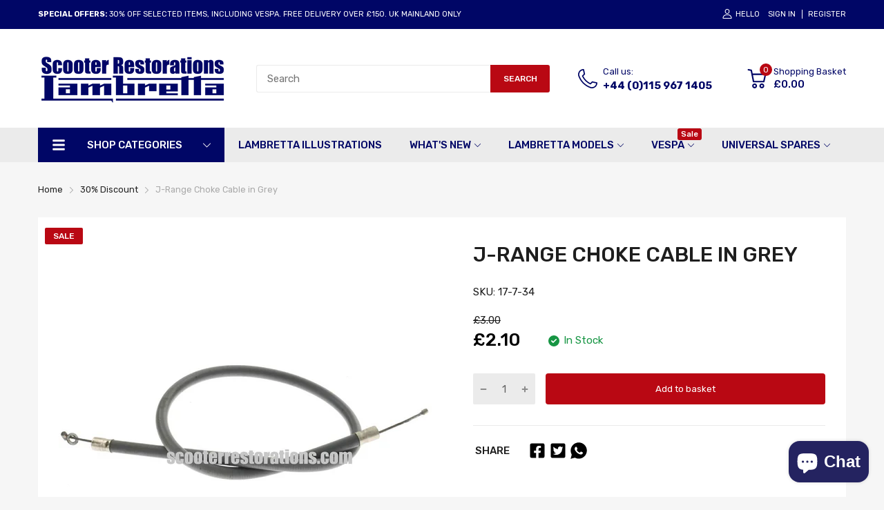

--- FILE ---
content_type: text/html; charset=utf-8
request_url: https://scooterrestorations.com/products/j-range-choke-cable-in-grey
body_size: 84540
content:
<!doctype html>
<html lang="en">
<head> 
  <meta name="google-site-verification" content="_FPIaoy1JM-VkclnsDNkoH89JPEmSGCDbjcKl_BnnwQ" /><script src='//scooterrestorations.com/cdn/shop/t/30/assets/sealapps_email_config.js?v=136218383419054340931699282328' defer='defer' ></script> 
    <script src='//scooterrestorations.com/cdn/shop/t/30/assets/product_restore_email.js?v=46009190707157271191699282328' defer='defer' ></script> 
    <script id='em_product_variants' type='application/json'>
        [{"id":41627346829480,"title":"Default Title","option1":"Default Title","option2":null,"option3":null,"sku":"17-7-34","requires_shipping":true,"taxable":true,"featured_image":null,"available":true,"name":"J-Range Choke Cable in Grey","public_title":null,"options":["Default Title"],"price":210,"weight":40,"compare_at_price":300,"inventory_management":"shopify","barcode":"017-007-034","requires_selling_plan":false,"selling_plan_allocations":[]}]
    </script>
    <script id='em_product_selected_or_first_available_variant' type='application/json'>
        {"id":41627346829480,"title":"Default Title","option1":"Default Title","option2":null,"option3":null,"sku":"17-7-34","requires_shipping":true,"taxable":true,"featured_image":null,"available":true,"name":"J-Range Choke Cable in Grey","public_title":null,"options":["Default Title"],"price":210,"weight":40,"compare_at_price":300,"inventory_management":"shopify","barcode":"017-007-034","requires_selling_plan":false,"selling_plan_allocations":[]}
    </script>
  <link rel="preconnect dns-prefetch" href="https://cdn.shopify.com">
  
  <link rel="preconnect dns-prefetch" href="https://fonts.googleapis.com" crossorigin>
  <link rel="preconnect dns-prefetch" href="https://fonts.gstatic.com" crossorigin>
  <link rel="preconnect dns-prefetch" href="https://scooterrestorations.com">
  <link rel="shortcut icon" type="image/x-icon" href="//scooterrestorations.com/cdn/shop/t/30/assets/favicon.png?v=70802946284376687371699282328">
  <link rel="canonical" href="https://scooterrestorations.com/products/j-range-choke-cable-in-grey">
  <meta charset="utf-8">
  <meta name="viewport" content="viewport-fit=cover, width=device-width,initial-scale=1, user-scalable=0"/>
  <meta name="google" content="notranslate">
  <meta name='HandheldFriendly' content='True'>
  <meta name='MobileOptimized' content='360'>
  <meta http-equiv="cleartype" content="on">
  <meta name="theme-color" content="#242360">
  <title>J-Range Choke Cable in Grey &ndash; Scooter Restorations</title>

  
<meta name="description" content="For all J-Range models (1 required)">


<meta name="author" content="Scooter Restorations">
<meta property="og:url" content="https://scooterrestorations.com/products/j-range-choke-cable-in-grey">
<meta property="og:site_name" content="Scooter Restorations">


  <meta property="og:type" content="product">
  <meta property="og:title" content="J-Range Choke Cable in Grey">
  
    <meta property="og:image" content="http://scooterrestorations.com/cdn/shop/products/6b_74_hires_4f367220-f246-4d85-b308-64abc5c3a8fa_600x.jpg?v=1639071343">
    <meta property="og:image:secure_url" content="https://scooterrestorations.com/cdn/shop/products/6b_74_hires_4f367220-f246-4d85-b308-64abc5c3a8fa_600x.jpg?v=1639071343">
    
  
  <meta property="og:price:amount" content="2.10">
  <meta property="og:price:currency" content="GBP">


  <meta property="og:description" content="For all J-Range models (1 required)">




<meta name="twitter:card" content="summary">

  <meta name="twitter:title" content="J-Range Choke Cable in Grey">
  <meta name="twitter:description" content="For all J-Range models (1 required)">
  <meta name="twitter:image" content="https://scooterrestorations.com/cdn/shop/products/6b_74_hires_4f367220-f246-4d85-b308-64abc5c3a8fa_240x.jpg?v=1639071343">
  <meta name="twitter:image:width" content="240">
  <meta name="twitter:image:height" content="240">


<!--===== Theme Font Family ===== --><script type="text/javascript">
		WebFontConfig = {
			google: {
				api: 'https://fonts.googleapis.com/css2',
				families: ["Rubik:wght@300;400;500;600;700;800;900&display=swap"] }
		};
	</script><script>
  /*
 * Copyright 2016 Small Batch, Inc.
 *
 * Licensed under the Apache License, Version 2.0 (the "License"); you may not
 * use this file except in compliance with the License. You may obtain a copy of
 * the License at
 *
 * http://www.apache.org/licenses/LICENSE-2.0
 *
 * Unless required by applicable law or agreed to in writing, software
 * distributed under the License is distributed on an "AS IS" BASIS, WITHOUT
 * WARRANTIES OR CONDITIONS OF ANY KIND, either express or implied. See the
 * License for the specific language governing permissions and limitations under
 * the License.
 */
/* Web Font Loader v1.6.26 - (c) Adobe Systems, Google. License: Apache 2.0 */(function(){function aa(a,b,c){return a.call.apply(a.bind,arguments)}function ba(a,b,c){if(!a)throw Error();if(2<arguments.length){var d=Array.prototype.slice.call(arguments,2);return function(){var c=Array.prototype.slice.call(arguments);Array.prototype.unshift.apply(c,d);return a.apply(b,c)}}return function(){return a.apply(b,arguments)}}function p(a,b,c){p=Function.prototype.bind&&-1!=Function.prototype.bind.toString().indexOf("native code")?aa:ba;return p.apply(null,arguments)}var q=Date.now||function(){return+new Date};function ca(a,b){this.a=a;this.m=b||a;this.c=this.m.document}var da=!!window.FontFace;function t(a,b,c,d){b=a.c.createElement(b);if(c)for(var e in c)c.hasOwnProperty(e)&&("style"==e?b.style.cssText=c[e]:b.setAttribute(e,c[e]));d&&b.appendChild(a.c.createTextNode(d));return b}function u(a,b,c){a=a.c.getElementsByTagName(b)[0];a||(a=document.documentElement);a.insertBefore(c,a.lastChild)}function v(a){a.parentNode&&a.parentNode.removeChild(a)}
function w(a,b,c){b=b||[];c=c||[];for(var d=a.className.split(/\s+/),e=0;e<b.length;e+=1){for(var f=!1,g=0;g<d.length;g+=1)if(b[e]===d[g]){f=!0;break}f||d.push(b[e])}b=[];for(e=0;e<d.length;e+=1){f=!1;for(g=0;g<c.length;g+=1)if(d[e]===c[g]){f=!0;break}f||b.push(d[e])}a.className=b.join(" ").replace(/\s+/g," ").replace(/^\s+|\s+$/,"")}function y(a,b){for(var c=a.className.split(/\s+/),d=0,e=c.length;d<e;d++)if(c[d]==b)return!0;return!1}
function z(a){if("string"===typeof a.f)return a.f;var b=a.m.location.protocol;"about:"==b&&(b=a.a.location.protocol);return"https:"==b?"https:":"http:"}function ea(a){return a.m.location.hostname||a.a.location.hostname}
function A(a,b,c){function d(){k&&e&&f&&(k(g),k=null)}b=t(a,"link",{rel:"stylesheet",href:b,media:"all"});var e=!1,f=!0,g=null,k=c||null;da?(b.onload=function(){e=!0;d()},b.onerror=function(){e=!0;g=Error("Stylesheet failed to load");d()}):setTimeout(function(){e=!0;d()},0);u(a,"head",b)}
function B(a,b,c,d){var e=a.c.getElementsByTagName("head")[0];if(e){var f=t(a,"script",{src:b}),g=!1;f.onload=f.onreadystatechange=function(){g||this.readyState&&"loaded"!=this.readyState&&"complete"!=this.readyState||(g=!0,c&&c(null),f.onload=f.onreadystatechange=null,"HEAD"==f.parentNode.tagName&&e.removeChild(f))};e.appendChild(f);setTimeout(function(){g||(g=!0,c&&c(Error("Script load timeout")))},d||5E3);return f}return null};function C(){this.a=0;this.c=null}function D(a){a.a++;return function(){a.a--;E(a)}}function F(a,b){a.c=b;E(a)}function E(a){0==a.a&&a.c&&(a.c(),a.c=null)};function G(a){this.a=a||"-"}G.prototype.c=function(a){for(var b=[],c=0;c<arguments.length;c++)b.push(arguments[c].replace(/[\W_]+/g,"").toLowerCase());return b.join(this.a)};function H(a,b){this.c=a;this.f=4;this.a="n";var c=(b||"n4").match(/^([nio])([1-9])$/i);c&&(this.a=c[1],this.f=parseInt(c[2],10))}function fa(a){return I(a)+" "+(a.f+"00")+" 300px "+J(a.c)}function J(a){var b=[];a=a.split(/,\s*/);for(var c=0;c<a.length;c++){var d=a[c].replace(/['"]/g,"");-1!=d.indexOf(" ")||/^\d/.test(d)?b.push("'"+d+"'"):b.push(d)}return b.join(",")}function K(a){return a.a+a.f}function I(a){var b="normal";"o"===a.a?b="oblique":"i"===a.a&&(b="italic");return b}
function ga(a){var b=4,c="n",d=null;a&&((d=a.match(/(normal|oblique|italic)/i))&&d[1]&&(c=d[1].substr(0,1).toLowerCase()),(d=a.match(/([1-9]00|normal|bold)/i))&&d[1]&&(/bold/i.test(d[1])?b=7:/[1-9]00/.test(d[1])&&(b=parseInt(d[1].substr(0,1),10))));return c+b};function ha(a,b){this.c=a;this.f=a.m.document.documentElement;this.h=b;this.a=new G("-");this.j=!1!==b.events;this.g=!1!==b.classes}function ia(a){a.g&&w(a.f,[a.a.c("wf","loading")]);L(a,"loading")}function M(a){if(a.g){var b=y(a.f,a.a.c("wf","active")),c=[],d=[a.a.c("wf","loading")];b||c.push(a.a.c("wf","inactive"));w(a.f,c,d)}L(a,"inactive")}function L(a,b,c){if(a.j&&a.h[b])if(c)a.h[b](c.c,K(c));else a.h[b]()};function ja(){this.c={}}function ka(a,b,c){var d=[],e;for(e in b)if(b.hasOwnProperty(e)){var f=a.c[e];f&&d.push(f(b[e],c))}return d};function N(a,b){this.c=a;this.f=b;this.a=t(this.c,"span",{"aria-hidden":"true"},this.f)}function O(a){u(a.c,"body",a.a)}function P(a){return"display:block;position:absolute;top:-9999px;left:-9999px;font-size:300px;width:auto;height:auto;line-height:normal;margin:0;padding:0;font-variant:normal;white-space:nowrap;font-family:"+J(a.c)+";"+("font-style:"+I(a)+";font-weight:"+(a.f+"00")+";")};function Q(a,b,c,d,e,f){this.g=a;this.j=b;this.a=d;this.c=c;this.f=e||3E3;this.h=f||void 0}Q.prototype.start=function(){var a=this.c.m.document,b=this,c=q(),d=new Promise(function(d,e){function k(){q()-c>=b.f?e():a.fonts.load(fa(b.a),b.h).then(function(a){1<=a.length?d():setTimeout(k,25)},function(){e()})}k()}),e=new Promise(function(a,d){setTimeout(d,b.f)});Promise.race([e,d]).then(function(){b.g(b.a)},function(){b.j(b.a)})};function R(a,b,c,d,e,f,g){this.v=a;this.B=b;this.c=c;this.a=d;this.s=g||"BESbswy";this.f={};this.w=e||3E3;this.u=f||null;this.o=this.j=this.h=this.g=null;this.g=new N(this.c,this.s);this.h=new N(this.c,this.s);this.j=new N(this.c,this.s);this.o=new N(this.c,this.s);a=new H(this.a.c+",serif",K(this.a));a=P(a);this.g.a.style.cssText=a;a=new H(this.a.c+",sans-serif",K(this.a));a=P(a);this.h.a.style.cssText=a;a=new H("serif",K(this.a));a=P(a);this.j.a.style.cssText=a;a=new H("sans-serif",K(this.a));a=
P(a);this.o.a.style.cssText=a;O(this.g);O(this.h);O(this.j);O(this.o)}var S={D:"serif",C:"sans-serif"},T=null;function U(){if(null===T){var a=/AppleWebKit\/([0-9]+)(?:\.([0-9]+))/.exec(window.navigator.userAgent);T=!!a&&(536>parseInt(a[1],10)||536===parseInt(a[1],10)&&11>=parseInt(a[2],10))}return T}R.prototype.start=function(){this.f.serif=this.j.a.offsetWidth;this.f["sans-serif"]=this.o.a.offsetWidth;this.A=q();la(this)};
function ma(a,b,c){for(var d in S)if(S.hasOwnProperty(d)&&b===a.f[S[d]]&&c===a.f[S[d]])return!0;return!1}function la(a){var b=a.g.a.offsetWidth,c=a.h.a.offsetWidth,d;(d=b===a.f.serif&&c===a.f["sans-serif"])||(d=U()&&ma(a,b,c));d?q()-a.A>=a.w?U()&&ma(a,b,c)&&(null===a.u||a.u.hasOwnProperty(a.a.c))?V(a,a.v):V(a,a.B):na(a):V(a,a.v)}function na(a){setTimeout(p(function(){la(this)},a),50)}function V(a,b){setTimeout(p(function(){v(this.g.a);v(this.h.a);v(this.j.a);v(this.o.a);b(this.a)},a),0)};function W(a,b,c){this.c=a;this.a=b;this.f=0;this.o=this.j=!1;this.s=c}var X=null;W.prototype.g=function(a){var b=this.a;b.g&&w(b.f,[b.a.c("wf",a.c,K(a).toString(),"active")],[b.a.c("wf",a.c,K(a).toString(),"loading"),b.a.c("wf",a.c,K(a).toString(),"inactive")]);L(b,"fontactive",a);this.o=!0;oa(this)};
W.prototype.h=function(a){var b=this.a;if(b.g){var c=y(b.f,b.a.c("wf",a.c,K(a).toString(),"active")),d=[],e=[b.a.c("wf",a.c,K(a).toString(),"loading")];c||d.push(b.a.c("wf",a.c,K(a).toString(),"inactive"));w(b.f,d,e)}L(b,"fontinactive",a);oa(this)};function oa(a){0==--a.f&&a.j&&(a.o?(a=a.a,a.g&&w(a.f,[a.a.c("wf","active")],[a.a.c("wf","loading"),a.a.c("wf","inactive")]),L(a,"active")):M(a.a))};function pa(a){this.j=a;this.a=new ja;this.h=0;this.f=this.g=!0}pa.prototype.load=function(a){this.c=new ca(this.j,a.context||this.j);this.g=!1!==a.events;this.f=!1!==a.classes;qa(this,new ha(this.c,a),a)};
function ra(a,b,c,d,e){var f=0==--a.h;(a.f||a.g)&&setTimeout(function(){var a=e||null,k=d||null||{};if(0===c.length&&f)M(b.a);else{b.f+=c.length;f&&(b.j=f);var h,m=[];for(h=0;h<c.length;h++){var l=c[h],n=k[l.c],r=b.a,x=l;r.g&&w(r.f,[r.a.c("wf",x.c,K(x).toString(),"loading")]);L(r,"fontloading",x);r=null;null===X&&(X=window.FontFace?(x=/Gecko.*Firefox\/(\d+)/.exec(window.navigator.userAgent))?42<parseInt(x[1],10):!0:!1);X?r=new Q(p(b.g,b),p(b.h,b),b.c,l,b.s,n):r=new R(p(b.g,b),p(b.h,b),b.c,l,b.s,a,
n);m.push(r)}for(h=0;h<m.length;h++)m[h].start()}},0)}function qa(a,b,c){var d=[],e=c.timeout;ia(b);var d=ka(a.a,c,a.c),f=new W(a.c,b,e);a.h=d.length;b=0;for(c=d.length;b<c;b++)d[b].load(function(b,d,c){ra(a,f,b,d,c)})};function sa(a,b){this.c=a;this.a=b}function ta(a,b,c){var d=z(a.c);a=(a.a.api||"fast.fonts.net/jsapi").replace(/^.*http(s?):(\/\/)?/,"");return d+"//"+a+"/"+b+".js"+(c?"?v="+c:"")}
sa.prototype.load=function(a){function b(){if(f["__mti_fntLst"+d]){var c=f["__mti_fntLst"+d](),e=[],h;if(c)for(var m=0;m<c.length;m++){var l=c[m].fontfamily;void 0!=c[m].fontStyle&&void 0!=c[m].fontWeight?(h=c[m].fontStyle+c[m].fontWeight,e.push(new H(l,h))):e.push(new H(l))}a(e)}else setTimeout(function(){b()},50)}var c=this,d=c.a.projectId,e=c.a.version;if(d){var f=c.c.m;B(this.c,ta(c,d,e),function(e){e?a([]):(f["__MonotypeConfiguration__"+d]=function(){return c.a},b())}).id="__MonotypeAPIScript__"+
d}else a([])};function ua(a,b){this.c=a;this.a=b}ua.prototype.load=function(a){var b,c,d=this.a.urls||[],e=this.a.families||[],f=this.a.testStrings||{},g=new C;b=0;for(c=d.length;b<c;b++)A(this.c,d[b],D(g));var k=[];b=0;for(c=e.length;b<c;b++)if(d=e[b].split(":"),d[1])for(var h=d[1].split(","),m=0;m<h.length;m+=1)k.push(new H(d[0],h[m]));else k.push(new H(d[0]));F(g,function(){a(k,f)})};function va(a,b,c){a?this.c=a:this.c=b+wa;this.a=[];this.f=[];this.g=c||""}var wa="//fonts.googleapis.com/css";function xa(a,b){for(var c=b.length,d=0;d<c;d++){var e=b[d].split(":");3==e.length&&a.f.push(e.pop());var f="";2==e.length&&""!=e[1]&&(f=":");a.a.push(e.join(f))}}
function ya(a){if(0==a.a.length)throw Error("No fonts to load!");if(-1!=a.c.indexOf("kit="))return a.c;for(var b=a.a.length,c=[],d=0;d<b;d++)c.push(a.a[d].replace(/ /g,"+"));b=a.c+"?family="+c.join("%7C");0<a.f.length&&(b+="&subset="+a.f.join(","));0<a.g.length&&(b+="&text="+encodeURIComponent(a.g));return b};function za(a){this.f=a;this.a=[];this.c={}}
var Aa={latin:"BESbswy","latin-ext":"\u00e7\u00f6\u00fc\u011f\u015f",cyrillic:"\u0439\u044f\u0416",greek:"\u03b1\u03b2\u03a3",khmer:"\u1780\u1781\u1782",Hanuman:"\u1780\u1781\u1782"},Ba={thin:"1",extralight:"2","extra-light":"2",ultralight:"2","ultra-light":"2",light:"3",regular:"4",book:"4",medium:"5","semi-bold":"6",semibold:"6","demi-bold":"6",demibold:"6",bold:"7","extra-bold":"8",extrabold:"8","ultra-bold":"8",ultrabold:"8",black:"9",heavy:"9",l:"3",r:"4",b:"7"},Ca={i:"i",italic:"i",n:"n",normal:"n"},
Da=/^(thin|(?:(?:extra|ultra)-?)?light|regular|book|medium|(?:(?:semi|demi|extra|ultra)-?)?bold|black|heavy|l|r|b|[1-9]00)?(n|i|normal|italic)?$/;
function Ea(a){for(var b=a.f.length,c=0;c<b;c++){var d=a.f[c].split(":"),e=d[0].replace(/\+/g," "),f=["n4"];if(2<=d.length){var g;var k=d[1];g=[];if(k)for(var k=k.split(","),h=k.length,m=0;m<h;m++){var l;l=k[m];if(l.match(/^[\w-]+$/)){var n=Da.exec(l.toLowerCase());if(null==n)l="";else{l=n[2];l=null==l||""==l?"n":Ca[l];n=n[1];if(null==n||""==n)n="4";else var r=Ba[n],n=r?r:isNaN(n)?"4":n.substr(0,1);l=[l,n].join("")}}else l="";l&&g.push(l)}0<g.length&&(f=g);3==d.length&&(d=d[2],g=[],d=d?d.split(","):
g,0<d.length&&(d=Aa[d[0]])&&(a.c[e]=d))}a.c[e]||(d=Aa[e])&&(a.c[e]=d);for(d=0;d<f.length;d+=1)a.a.push(new H(e,f[d]))}};function Fa(a,b){this.c=a;this.a=b}var Ga={Arimo:!0,Cousine:!0,Tinos:!0};Fa.prototype.load=function(a){var b=new C,c=this.c,d=new va(this.a.api,z(c),this.a.text),e=this.a.families;xa(d,e);var f=new za(e);Ea(f);A(c,ya(d),D(b));F(b,function(){a(f.a,f.c,Ga)})};function Ha(a,b){this.c=a;this.a=b}Ha.prototype.load=function(a){var b=this.a.id,c=this.c.m;b?B(this.c,(this.a.api||"https://use.typekit.net")+"/"+b+".js",function(b){if(b)a([]);else if(c.Typekit&&c.Typekit.config&&c.Typekit.config.fn){b=c.Typekit.config.fn;for(var e=[],f=0;f<b.length;f+=2)for(var g=b[f],k=b[f+1],h=0;h<k.length;h++)e.push(new H(g,k[h]));try{c.Typekit.load({events:!1,classes:!1,async:!0})}catch(m){}a(e)}},2E3):a([])};function Ia(a,b){this.c=a;this.f=b;this.a=[]}Ia.prototype.load=function(a){var b=this.f.id,c=this.c.m,d=this;b?(c.__webfontfontdeckmodule__||(c.__webfontfontdeckmodule__={}),c.__webfontfontdeckmodule__[b]=function(b,c){for(var g=0,k=c.fonts.length;g<k;++g){var h=c.fonts[g];d.a.push(new H(h.name,ga("font-weight:"+h.weight+";font-style:"+h.style)))}a(d.a)},B(this.c,z(this.c)+(this.f.api||"//f.fontdeck.com/s/css/js/")+ea(this.c)+"/"+b+".js",function(b){b&&a([])})):a([])};var Y=new pa(window);Y.a.c.custom=function(a,b){return new ua(b,a)};Y.a.c.fontdeck=function(a,b){return new Ia(b,a)};Y.a.c.monotype=function(a,b){return new sa(b,a)};Y.a.c.typekit=function(a,b){return new Ha(b,a)};Y.a.c.google=function(a,b){return new Fa(b,a)};var Z={load:p(Y.load,Y)};"function"===typeof define&&define.amd?define(function(){return Z}):"undefined"!==typeof module&&module.exports?module.exports=Z:(window.WebFont=Z,window.WebFontConfig&&Y.load(window.WebFontConfig));}());
</script><link href="//scooterrestorations.com/cdn/shop/t/30/assets/main_style.min.css?v=164769145995260629851699282328" rel="preload" as="style">
<link href="//scooterrestorations.com/cdn/shop/t/30/assets/header-content.min.css?v=129594933068836895901699282328" rel="preload" as="style">
<link href="//scooterrestorations.com/cdn/shop/t/30/assets/footer-content.min.css?v=172569630744999223961699282328" rel="preload" as="style"><link href="//scooterrestorations.com/cdn/shop/t/30/assets/product-page.css?v=183069474770125698731699282328" rel="preload" as="style"><link type="text/css" rel="stylesheet" href="//scooterrestorations.com/cdn/shop/t/30/assets/scooter.css?v=127843280007224617931699282328"><link href="//scooterrestorations.com/cdn/shop/t/30/assets/lazysizes.min.js?v=80038466999004407251711549951" rel="preload" as="script">
<link href="//scooterrestorations.com/cdn/shop/t/30/assets/tiny-slider.min.js?v=83794718933834253901699282328" rel="preload" as="script">
<link href="//scooterrestorations.com/cdn/shop/t/30/assets/common.min.js?v=64662050178195535691699282328" rel="preload" as="script"><link href="//scooterrestorations.com/cdn/shop/t/30/assets/photoswipe.min.js?v=42722518446150578531699282328" rel="preload" as="script"><link href="//scooterrestorations.com/cdn/shop/t/30/assets/product-page.min.js?v=150296500302794433381699282328" rel="preload" as="script"><script type="application/javascript">
  EventTarget.prototype.addEvent = EventTarget.prototype.addEventListener;
  EventTarget.prototype.removeEvent = EventTarget.prototype.removeEventListener;
  window.lazySizesConfig = window.lazySizesConfig || {};
  lazySizesConfig.loadMode = 1;
  lazySizesConfig.loadHidden = false;
</script><link href="//scooterrestorations.com/cdn/shop/t/30/assets/main_style.min.css?v=164769145995260629851699282328" rel="stylesheet" as="style">
<link href="//scooterrestorations.com/cdn/shop/t/30/assets/header-content.min.css?v=129594933068836895901699282328" rel="stylesheet" as="style">
<link href="//scooterrestorations.com/cdn/shop/t/30/assets/footer-content.min.css?v=172569630744999223961699282328" rel="stylesheet" as="style"><link href="//scooterrestorations.com/cdn/shop/t/30/assets/product-page.css?v=183069474770125698731699282328" rel="stylesheet" as="style">

<style>:root {
    --rtl-layout: false;
    --body-font-family: Rubik,sans-serif, open-sans-serif;
    --font-heading: Rubik,sans-serif, open-sans-serif;

    --heading-size-h1: 36px;
    --heading-size-h2: 30px;
    --heading-size-h3: 25px;
    --heading-size-h4: 18px;
    --heading-size-h5: 16px;
    --heading-size-h6: 14px;
    --heading-1-weight: 500;
    --heading-2-weight: 400;
    --heading-3-weight: 400;
    --heading-4-weight: 400;
    --heading-5-weight: 400;
    --heading-6-weight: 400;

    --header-bg-desk: ;
    --header-text-color-desk: ;
    --bg-cart-number: ;
    --icon-number-color: ;
    --header-bg-mobile: ;
    --header-text-color-mobile: ;

    --body-font-size: 15px;
    --body-font-weight: 400;
    --main-color: #242360;
    --main-text-color: #ffffff;
    --main-color-rgba: 36, 35, 96;
    --body-border-color: #ebebeb;
    --text-miscellaneous: #FFFFFF;
    --miscellaneous-color: #ffffff;
    --body-bg-color: #f6f6f6;
    --body-color: #1e1e1e;
    --body-second-color: #a9a9a9;
    --body-link: #000000;
    --border-radius-default: 42px;

    --sale-lb-cl: #ffffff;
    --sale-lb-bgcl: #b90813;
    --hot-lb-cl: #ffffff;
    --hot-lb-bgcl: #f00000;
    --new-lb-cl: #ffffff;
    --new-lb-bgcl: #12a05c;

    --section-heading-cl: #212121;
    --section-heading-fw: 300;
    --section-heading-align: center;
    --section-subheading-cl: #242360;
    --section-subheading-fw: 400;

    --btn1-fw: 400;
    --btn1-cl: #FFFFFF;
    --btn1-bg-cl: #b90813;
    --btn1-hover-cl: #ffffff;
    --btn1-hover-bg-cl: #b90813;
    --btn1-border-width: 0;
    --btn1-border-cl: #b90813;
    --btn1-hover-border-cl: #b90813;

    --btn2-fw: 400;
    --btn2-cl: #ffffff;
    --btn2-bg-cl: #212121;
    --btn2-hover-cl: #ffffff;
    --btn2-hover-bg-cl: #b90813;
    --btn2-border-width: 1;
    --btn2-border-cl: #212121;
    --btn2-hover-border-cl: #b90813;

    --btn3-fw: 500;
    --btn3-cl: #ffffff;
    --btn3-bg-cl: #12a05c;
    --btn3-hover-cl: #ffffff;
    --btn3-hover-bg-cl: #12a05c;
    --btn3-border-width: 1;
    --btn3-border-cl: #12a05c;
    --btn3-hover-border-cl: #12a05c;

    --price-color: #000000;
    --price-compare-color: #a9a9a9;
    --price-sale-color: #b90813;
    --rating-star-color: #ff9923;
    --rating-star-empty-color: #a9a9a9;

    --footer-bg: ;
    --footer-text-cl: ;

    --color-second: #626262;

    --product-item-name: 17px;
    --product-item-price: 20px;

    --body-14: 14px;

    --breadcrumb-color-1: #212121;
    --breadcrumb-color-2: #a9a9a9;

    --bg-white: #ffffff;
    --gutter-xlg: 40px;
    --gutter-lg: 30px;
    --gutter-md: 25px;
    --gutter-sm: 20px;
    --gutter-xs: 15px;
    --gutter-xxs: 10px;
  }
</style>



<style data-shopify>.slider-container:not(.slider-initialized) {
    overflow: hidden;
    white-space: nowrap;
  }
  .slider-container:not(.slider-initialized) .slider-item {
    display: inline-block;
    vertical-align: top;
    white-space: normal;
  }
  .slider-item:not(.no-lazy).lazyload {
    display: none !important;
  }
  .slider-item:not(.no-lazy).lazyloaded {
    display: inline-block !important;
  }
  .slider-item:not(.no-lazy) .lazyload {
    display: none !important;
  }
  .slider-item:not(.no-lazy) .lazyloaded {
    display: inline-block !important;
  }
  .slider-item:not(.no-lazy).tns-slide-active .lazyload {
    display: inline-block !important;
  }
  .slider-item:not(.no-lazy).tns-slide-active {
    display: inline-block !important;
  }
  .visibility-hidden {
    visibility: hidden;
  }
  .position-relative {
    position: relative !important;
  }
  .cursor-pointer{
    cursor: pointer
  }.product-status .in-stock,.product-status .out-stock{display: none;}
    .product-status[data-status='1'] .in-stock{display: block;}
    .product-status[data-status='0'] .out-stock{display: block;}
    
    
    
    
    
    
    
     .section_title-wrapper {margin:0 0 30px 0;
            
            
            
            }
    
    
    
    
    
    
    
     .section_title-text-1 {font-size:26px;line-height:60px;
            
            
            
            }@media screen and (max-width: 991px){ .section_title-text-1 {font-size:24px;
            
            
            
            } }@media screen and (max-width: 767px){ .section_title-text-1 {font-size:20px;line-height:25px;
            
            
            
            }}
    
    
    
    
    
    
    
     .section_title-text-2 {font-size:24px;line-height:35px;
            
            
            
            }.custom-color[data-custom-color="white"],.custom-color[data-custom-color="white"] a{
          color: #fff;
        }.custom-color[data-custom-color="black"],.custom-color[data-custom-color="black"] a{
          color: #000;
        }.custom-color[data-custom-color="red"],.custom-color[data-custom-color="red"] a{
          color: #FF0000;
        }.custom-color[data-custom-color="yellow"],.custom-color[data-custom-color="yellow"] a{
          color: #ffff00;
        }.custom-color[data-custom-color="pink"],.custom-color[data-custom-color="pink"] a{
          color: #FFC0CB;
        }.custom-color[data-custom-color="purple"],.custom-color[data-custom-color="purple"] a{
          color: #800080;
        }.custom-color[data-custom-color="green"],.custom-color[data-custom-color="green"] a{
          color: #00ff00;
        }.custom-color[data-custom-color="blue"],.custom-color[data-custom-color="blue"] a{
          color: #0000FF;
        }.custom-color[data-custom-color="gold"],.custom-color[data-custom-color="gold"] a{
          color: #FFD700;
        }.custom-color[data-custom-color="grey"],.custom-color[data-custom-color="grey"] a{
          color: #808080;
        }.custom-color[data-custom-color="orange"],.custom-color[data-custom-color="orange"] a{
          color: #FFA500;
        }.mega-menu-item .product-card_action{
    display: none;
  }

  

    
    
    
    
    
    
    
    
    
    
    
    
    
    
    
    
    
    
    
    
    
    
    
    
    
    
    
    
    
    
    
    
    
    
    
    
    
    
    
    </style><script type="application/javascript">
  window.theme = Object.assign( window.theme || {}, {product: {"id":7231699648680,"title":"J-Range Choke Cable in Grey","handle":"j-range-choke-cable-in-grey","description":"\u003cp\u003eFor all J-Range models (1 required)\u003c\/p\u003e","published_at":"2021-12-08T17:44:13+00:00","created_at":"2021-12-08T17:44:13+00:00","vendor":"Scooter Restorations","type":"","tags":["discounted","Lambretta J-Range - Fuel System\/Air Filter"],"price":210,"price_min":210,"price_max":210,"available":true,"price_varies":false,"compare_at_price":300,"compare_at_price_min":300,"compare_at_price_max":300,"compare_at_price_varies":false,"variants":[{"id":41627346829480,"title":"Default Title","option1":"Default Title","option2":null,"option3":null,"sku":"17-7-34","requires_shipping":true,"taxable":true,"featured_image":null,"available":true,"name":"J-Range Choke Cable in Grey","public_title":null,"options":["Default Title"],"price":210,"weight":40,"compare_at_price":300,"inventory_management":"shopify","barcode":"017-007-034","requires_selling_plan":false,"selling_plan_allocations":[]}],"images":["\/\/scooterrestorations.com\/cdn\/shop\/products\/6b_74_hires_4f367220-f246-4d85-b308-64abc5c3a8fa.jpg?v=1639071343"],"featured_image":"\/\/scooterrestorations.com\/cdn\/shop\/products\/6b_74_hires_4f367220-f246-4d85-b308-64abc5c3a8fa.jpg?v=1639071343","options":["Title"],"media":[{"alt":null,"id":24154108100776,"position":1,"preview_image":{"aspect_ratio":1.0,"height":984,"width":984,"src":"\/\/scooterrestorations.com\/cdn\/shop\/products\/6b_74_hires_4f367220-f246-4d85-b308-64abc5c3a8fa.jpg?v=1639071343"},"aspect_ratio":1.0,"height":984,"media_type":"image","src":"\/\/scooterrestorations.com\/cdn\/shop\/products\/6b_74_hires_4f367220-f246-4d85-b308-64abc5c3a8fa.jpg?v=1639071343","width":984}],"requires_selling_plan":false,"selling_plan_groups":[],"content":"\u003cp\u003eFor all J-Range models (1 required)\u003c\/p\u003e"},routes: {
      rootUrl: "/",
      searchUrl: "/search",
      collectionAllUrl: "/collections/all",
      collectionsUrl: "/collections",
      cartAdd: "/cart/add.js",
      cartGet: "/cart.js",
      cartChange: "/cart/change.js",
      cartUpdate: "/cart/update.js",
      cartClear: "/cart/clear.js"
    },
    settings: {
      currencies:{
        enable: false
      },
      language: {
        enable: false
      },
      shop: {
        reviewApp: "none"
      },
      header: {
        sticky: false,
        style: 1,
        enableMainMegaMenu: true,
      },
      cart: {
        type: "dropdown",
      },
      search: {
        limit: 10,
        type: "product,page,article,collection",
        urlParams: "&resources[type]=product,page,article,collection&resources[limit]=10&resources[options][unavailable_products]=show"
      },
    },
    template: "product",
    strings: {
      klaviyoSuccess: "We just sent you an email to confirm your subscription. To finish signing up, please click the confirmation link in the email.",
      soldOut: "Sold out",
      item: "Item",
      items: "Items",
      tags: "Tagged &quot;{{tags}}&quot;",
      page: "Page {{page}}",
      shopName: "Scooter Restorations",
      cartNumber: "There are {{count}} item in your basket.",
      cartNumbers: "There are {{count}} items in your basket.",
      cart: {
        drawer: {
          quantity: "Qty"
        }
      },
      shipping: {
        oneResult: "There is one shipping rate available for {{address}}",
        manyResults: "There are {{results_total}} shipping rates available for {{address}}, starting at {{rate_first}}.",
        notResult: "We do not ship to this destination.",
        resultItem: "{{name}} at {{price}}",
        missingCountry: "Please select a country",
        missingZip: "Please enter Zip/Postal Code",
      }
    },
    currency: {
      type: "arena",
      current: "GBP",
      pattern: "money_format",
      symbol: "£",
      format: "£{{amount}}",
    },
    search: {
      "config" : {
        "resources[type]": "product,page,article,collection",
        "resources[limit]": "10",
        "resources[options][unavailable_products]": "show"
      },
      strings : {
        product: "Product",
        article: "Translation missing: en.general.search.article",
        collection: "Translation missing: en.general.search.collection",
        page: "Translation missing: en.general.search.page",
      }
    },
    assets: {
      cartNotify: "//scooterrestorations.com/cdn/shop/t/30/assets/cart-notify.js?v=83652386042740941541699282328",
      search: "//scooterrestorations.com/cdn/shop/t/30/assets/search.js?v=26676481297287081011699282328",
      collectionFilter: "//scooterrestorations.com/cdn/shop/t/30/assets/filter.js?v=32376789603313402691699282328",
      currenciesUrl: "//scooterrestorations.com/cdn/shop/t/30/assets/currencies.js?v=20630227280741804421699282328",
      currenciesRateUrl: "https://scooterrestorations.com/services/javascripts/currencies.js",
      defaultImage: "//scooterrestorations.com/cdn/shop/t/30/assets/default-image.jpg?v=43200675857319925701699282328",
    }
  });

  (() => {
    let arr = [
      "//scooterrestorations.com/cdn/shop/t/30/assets/lazysizes.min.js?v=80038466999004407251711549951",
      "//scooterrestorations.com/cdn/shop/t/30/assets/tiny-slider.min.js?v=83794718933834253901699282328",
      "//scooterrestorations.com/cdn/shop/t/30/assets/common.min.js?v=64662050178195535691699282328","//scooterrestorations.com/cdn/shop/t/30/assets/photoswipe.min.js?v=42722518446150578531699282328","//scooterrestorations.com/cdn/shop/t/30/assets/product-page.min.js?v=150296500302794433381699282328",];
    document.addEvent('DOMContentLoaded',async () => {

      for (const url of arr) {
        await new Promise((reslove, rejcet) => {
          let script = document.createElement("script");
          script.src = url;
          script.defer = true;
          script.onload = () => {reslove(1);};
          document.body.append(script);
        })
      }
    }, {once: true});
    window.addEvent('load', () => {
      [
        "//scooterrestorations.com/cdn/shop/t/30/assets/cart-notify.min.js?v=20934318704016197491699282328",
        "//scooterrestorations.com/cdn/shop/t/30/assets/search.min.js?v=92666862508071919721699282328",].forEach( url => {
        let link = document.createElement("link");
        link.as = "script";
        link.href = url;
        link.rel = "preload";
        document.head.append(link);
      });
    })
  })();
</script>



<script>window.performance && window.performance.mark && window.performance.mark('shopify.content_for_header.start');</script><meta name="google-site-verification" content="y9_6hsv5DGV4TTJUQ0qLxoN9Su5EwkEb0mdtEWzsSM4">
<meta id="shopify-digital-wallet" name="shopify-digital-wallet" content="/57995755688/digital_wallets/dialog">
<meta name="shopify-checkout-api-token" content="688a214d25357520ba96fdc5978e7fc2">
<meta id="in-context-paypal-metadata" data-shop-id="57995755688" data-venmo-supported="false" data-environment="production" data-locale="en_US" data-paypal-v4="true" data-currency="GBP">
<link rel="alternate" hreflang="x-default" href="https://scooterrestorations.com/products/j-range-choke-cable-in-grey">
<link rel="alternate" hreflang="en" href="https://scooterrestorations.com/products/j-range-choke-cable-in-grey">
<link rel="alternate" hreflang="en-AU" href="https://scooterrestorations.com/en-au/products/j-range-choke-cable-in-grey">
<link rel="alternate" type="application/json+oembed" href="https://scooterrestorations.com/products/j-range-choke-cable-in-grey.oembed">
<script async="async" src="/checkouts/internal/preloads.js?locale=en-GB"></script>
<link rel="preconnect" href="https://shop.app" crossorigin="anonymous">
<script async="async" src="https://shop.app/checkouts/internal/preloads.js?locale=en-GB&shop_id=57995755688" crossorigin="anonymous"></script>
<script id="apple-pay-shop-capabilities" type="application/json">{"shopId":57995755688,"countryCode":"GB","currencyCode":"GBP","merchantCapabilities":["supports3DS"],"merchantId":"gid:\/\/shopify\/Shop\/57995755688","merchantName":"Scooter Restorations","requiredBillingContactFields":["postalAddress","email","phone"],"requiredShippingContactFields":["postalAddress","email","phone"],"shippingType":"shipping","supportedNetworks":["visa","maestro","masterCard","amex","discover","elo"],"total":{"type":"pending","label":"Scooter Restorations","amount":"1.00"},"shopifyPaymentsEnabled":true,"supportsSubscriptions":true}</script>
<script id="shopify-features" type="application/json">{"accessToken":"688a214d25357520ba96fdc5978e7fc2","betas":["rich-media-storefront-analytics"],"domain":"scooterrestorations.com","predictiveSearch":true,"shopId":57995755688,"locale":"en"}</script>
<script>var Shopify = Shopify || {};
Shopify.shop = "scooter-restorations.myshopify.com";
Shopify.locale = "en";
Shopify.currency = {"active":"GBP","rate":"1.0"};
Shopify.country = "GB";
Shopify.theme = {"name":"Scooter Restorations 15\/03\/24 New Stock Level App","id":134236012712,"schema_name":"Chromium Theme","schema_version":"3.0.0","theme_store_id":null,"role":"main"};
Shopify.theme.handle = "null";
Shopify.theme.style = {"id":null,"handle":null};
Shopify.cdnHost = "scooterrestorations.com/cdn";
Shopify.routes = Shopify.routes || {};
Shopify.routes.root = "/";</script>
<script type="module">!function(o){(o.Shopify=o.Shopify||{}).modules=!0}(window);</script>
<script>!function(o){function n(){var o=[];function n(){o.push(Array.prototype.slice.apply(arguments))}return n.q=o,n}var t=o.Shopify=o.Shopify||{};t.loadFeatures=n(),t.autoloadFeatures=n()}(window);</script>
<script>
  window.ShopifyPay = window.ShopifyPay || {};
  window.ShopifyPay.apiHost = "shop.app\/pay";
  window.ShopifyPay.redirectState = null;
</script>
<script id="shop-js-analytics" type="application/json">{"pageType":"product"}</script>
<script defer="defer" async type="module" src="//scooterrestorations.com/cdn/shopifycloud/shop-js/modules/v2/client.init-shop-cart-sync_BT-GjEfc.en.esm.js"></script>
<script defer="defer" async type="module" src="//scooterrestorations.com/cdn/shopifycloud/shop-js/modules/v2/chunk.common_D58fp_Oc.esm.js"></script>
<script defer="defer" async type="module" src="//scooterrestorations.com/cdn/shopifycloud/shop-js/modules/v2/chunk.modal_xMitdFEc.esm.js"></script>
<script type="module">
  await import("//scooterrestorations.com/cdn/shopifycloud/shop-js/modules/v2/client.init-shop-cart-sync_BT-GjEfc.en.esm.js");
await import("//scooterrestorations.com/cdn/shopifycloud/shop-js/modules/v2/chunk.common_D58fp_Oc.esm.js");
await import("//scooterrestorations.com/cdn/shopifycloud/shop-js/modules/v2/chunk.modal_xMitdFEc.esm.js");

  window.Shopify.SignInWithShop?.initShopCartSync?.({"fedCMEnabled":true,"windoidEnabled":true});

</script>
<script>
  window.Shopify = window.Shopify || {};
  if (!window.Shopify.featureAssets) window.Shopify.featureAssets = {};
  window.Shopify.featureAssets['shop-js'] = {"shop-cart-sync":["modules/v2/client.shop-cart-sync_DZOKe7Ll.en.esm.js","modules/v2/chunk.common_D58fp_Oc.esm.js","modules/v2/chunk.modal_xMitdFEc.esm.js"],"init-fed-cm":["modules/v2/client.init-fed-cm_B6oLuCjv.en.esm.js","modules/v2/chunk.common_D58fp_Oc.esm.js","modules/v2/chunk.modal_xMitdFEc.esm.js"],"shop-cash-offers":["modules/v2/client.shop-cash-offers_D2sdYoxE.en.esm.js","modules/v2/chunk.common_D58fp_Oc.esm.js","modules/v2/chunk.modal_xMitdFEc.esm.js"],"shop-login-button":["modules/v2/client.shop-login-button_QeVjl5Y3.en.esm.js","modules/v2/chunk.common_D58fp_Oc.esm.js","modules/v2/chunk.modal_xMitdFEc.esm.js"],"pay-button":["modules/v2/client.pay-button_DXTOsIq6.en.esm.js","modules/v2/chunk.common_D58fp_Oc.esm.js","modules/v2/chunk.modal_xMitdFEc.esm.js"],"shop-button":["modules/v2/client.shop-button_DQZHx9pm.en.esm.js","modules/v2/chunk.common_D58fp_Oc.esm.js","modules/v2/chunk.modal_xMitdFEc.esm.js"],"avatar":["modules/v2/client.avatar_BTnouDA3.en.esm.js"],"init-windoid":["modules/v2/client.init-windoid_CR1B-cfM.en.esm.js","modules/v2/chunk.common_D58fp_Oc.esm.js","modules/v2/chunk.modal_xMitdFEc.esm.js"],"init-shop-for-new-customer-accounts":["modules/v2/client.init-shop-for-new-customer-accounts_C_vY_xzh.en.esm.js","modules/v2/client.shop-login-button_QeVjl5Y3.en.esm.js","modules/v2/chunk.common_D58fp_Oc.esm.js","modules/v2/chunk.modal_xMitdFEc.esm.js"],"init-shop-email-lookup-coordinator":["modules/v2/client.init-shop-email-lookup-coordinator_BI7n9ZSv.en.esm.js","modules/v2/chunk.common_D58fp_Oc.esm.js","modules/v2/chunk.modal_xMitdFEc.esm.js"],"init-shop-cart-sync":["modules/v2/client.init-shop-cart-sync_BT-GjEfc.en.esm.js","modules/v2/chunk.common_D58fp_Oc.esm.js","modules/v2/chunk.modal_xMitdFEc.esm.js"],"shop-toast-manager":["modules/v2/client.shop-toast-manager_DiYdP3xc.en.esm.js","modules/v2/chunk.common_D58fp_Oc.esm.js","modules/v2/chunk.modal_xMitdFEc.esm.js"],"init-customer-accounts":["modules/v2/client.init-customer-accounts_D9ZNqS-Q.en.esm.js","modules/v2/client.shop-login-button_QeVjl5Y3.en.esm.js","modules/v2/chunk.common_D58fp_Oc.esm.js","modules/v2/chunk.modal_xMitdFEc.esm.js"],"init-customer-accounts-sign-up":["modules/v2/client.init-customer-accounts-sign-up_iGw4briv.en.esm.js","modules/v2/client.shop-login-button_QeVjl5Y3.en.esm.js","modules/v2/chunk.common_D58fp_Oc.esm.js","modules/v2/chunk.modal_xMitdFEc.esm.js"],"shop-follow-button":["modules/v2/client.shop-follow-button_CqMgW2wH.en.esm.js","modules/v2/chunk.common_D58fp_Oc.esm.js","modules/v2/chunk.modal_xMitdFEc.esm.js"],"checkout-modal":["modules/v2/client.checkout-modal_xHeaAweL.en.esm.js","modules/v2/chunk.common_D58fp_Oc.esm.js","modules/v2/chunk.modal_xMitdFEc.esm.js"],"shop-login":["modules/v2/client.shop-login_D91U-Q7h.en.esm.js","modules/v2/chunk.common_D58fp_Oc.esm.js","modules/v2/chunk.modal_xMitdFEc.esm.js"],"lead-capture":["modules/v2/client.lead-capture_BJmE1dJe.en.esm.js","modules/v2/chunk.common_D58fp_Oc.esm.js","modules/v2/chunk.modal_xMitdFEc.esm.js"],"payment-terms":["modules/v2/client.payment-terms_Ci9AEqFq.en.esm.js","modules/v2/chunk.common_D58fp_Oc.esm.js","modules/v2/chunk.modal_xMitdFEc.esm.js"]};
</script>
<script>(function() {
  var isLoaded = false;
  function asyncLoad() {
    if (isLoaded) return;
    isLoaded = true;
    var urls = ["https:\/\/widgetic.com\/sdk\/sdk.js?shop=scooter-restorations.myshopify.com","https:\/\/api.fastbundle.co\/scripts\/src.js?shop=scooter-restorations.myshopify.com","https:\/\/api.fastbundle.co\/scripts\/script_tag.js?shop=scooter-restorations.myshopify.com","https:\/\/countdown.conversionbear.com\/script?app=countdown\u0026shop=scooter-restorations.myshopify.com"];
    for (var i = 0; i < urls.length; i++) {
      var s = document.createElement('script');
      s.type = 'text/javascript';
      s.async = true;
      s.src = urls[i];
      var x = document.getElementsByTagName('script')[0];
      x.parentNode.insertBefore(s, x);
    }
  };
  if(window.attachEvent) {
    window.attachEvent('onload', asyncLoad);
  } else {
    window.addEventListener('load', asyncLoad, false);
  }
})();</script>
<script id="__st">var __st={"a":57995755688,"offset":0,"reqid":"1260a5a0-1a79-4d92-845e-207434d5e979-1769140137","pageurl":"scooterrestorations.com\/products\/j-range-choke-cable-in-grey","u":"b1b0eec00e90","p":"product","rtyp":"product","rid":7231699648680};</script>
<script>window.ShopifyPaypalV4VisibilityTracking = true;</script>
<script id="captcha-bootstrap">!function(){'use strict';const t='contact',e='account',n='new_comment',o=[[t,t],['blogs',n],['comments',n],[t,'customer']],c=[[e,'customer_login'],[e,'guest_login'],[e,'recover_customer_password'],[e,'create_customer']],r=t=>t.map((([t,e])=>`form[action*='/${t}']:not([data-nocaptcha='true']) input[name='form_type'][value='${e}']`)).join(','),a=t=>()=>t?[...document.querySelectorAll(t)].map((t=>t.form)):[];function s(){const t=[...o],e=r(t);return a(e)}const i='password',u='form_key',d=['recaptcha-v3-token','g-recaptcha-response','h-captcha-response',i],f=()=>{try{return window.sessionStorage}catch{return}},m='__shopify_v',_=t=>t.elements[u];function p(t,e,n=!1){try{const o=window.sessionStorage,c=JSON.parse(o.getItem(e)),{data:r}=function(t){const{data:e,action:n}=t;return t[m]||n?{data:e,action:n}:{data:t,action:n}}(c);for(const[e,n]of Object.entries(r))t.elements[e]&&(t.elements[e].value=n);n&&o.removeItem(e)}catch(o){console.error('form repopulation failed',{error:o})}}const l='form_type',E='cptcha';function T(t){t.dataset[E]=!0}const w=window,h=w.document,L='Shopify',v='ce_forms',y='captcha';let A=!1;((t,e)=>{const n=(g='f06e6c50-85a8-45c8-87d0-21a2b65856fe',I='https://cdn.shopify.com/shopifycloud/storefront-forms-hcaptcha/ce_storefront_forms_captcha_hcaptcha.v1.5.2.iife.js',D={infoText:'Protected by hCaptcha',privacyText:'Privacy',termsText:'Terms'},(t,e,n)=>{const o=w[L][v],c=o.bindForm;if(c)return c(t,g,e,D).then(n);var r;o.q.push([[t,g,e,D],n]),r=I,A||(h.body.append(Object.assign(h.createElement('script'),{id:'captcha-provider',async:!0,src:r})),A=!0)});var g,I,D;w[L]=w[L]||{},w[L][v]=w[L][v]||{},w[L][v].q=[],w[L][y]=w[L][y]||{},w[L][y].protect=function(t,e){n(t,void 0,e),T(t)},Object.freeze(w[L][y]),function(t,e,n,w,h,L){const[v,y,A,g]=function(t,e,n){const i=e?o:[],u=t?c:[],d=[...i,...u],f=r(d),m=r(i),_=r(d.filter((([t,e])=>n.includes(e))));return[a(f),a(m),a(_),s()]}(w,h,L),I=t=>{const e=t.target;return e instanceof HTMLFormElement?e:e&&e.form},D=t=>v().includes(t);t.addEventListener('submit',(t=>{const e=I(t);if(!e)return;const n=D(e)&&!e.dataset.hcaptchaBound&&!e.dataset.recaptchaBound,o=_(e),c=g().includes(e)&&(!o||!o.value);(n||c)&&t.preventDefault(),c&&!n&&(function(t){try{if(!f())return;!function(t){const e=f();if(!e)return;const n=_(t);if(!n)return;const o=n.value;o&&e.removeItem(o)}(t);const e=Array.from(Array(32),(()=>Math.random().toString(36)[2])).join('');!function(t,e){_(t)||t.append(Object.assign(document.createElement('input'),{type:'hidden',name:u})),t.elements[u].value=e}(t,e),function(t,e){const n=f();if(!n)return;const o=[...t.querySelectorAll(`input[type='${i}']`)].map((({name:t})=>t)),c=[...d,...o],r={};for(const[a,s]of new FormData(t).entries())c.includes(a)||(r[a]=s);n.setItem(e,JSON.stringify({[m]:1,action:t.action,data:r}))}(t,e)}catch(e){console.error('failed to persist form',e)}}(e),e.submit())}));const S=(t,e)=>{t&&!t.dataset[E]&&(n(t,e.some((e=>e===t))),T(t))};for(const o of['focusin','change'])t.addEventListener(o,(t=>{const e=I(t);D(e)&&S(e,y())}));const B=e.get('form_key'),M=e.get(l),P=B&&M;t.addEventListener('DOMContentLoaded',(()=>{const t=y();if(P)for(const e of t)e.elements[l].value===M&&p(e,B);[...new Set([...A(),...v().filter((t=>'true'===t.dataset.shopifyCaptcha))])].forEach((e=>S(e,t)))}))}(h,new URLSearchParams(w.location.search),n,t,e,['guest_login'])})(!1,!0)}();</script>
<script integrity="sha256-4kQ18oKyAcykRKYeNunJcIwy7WH5gtpwJnB7kiuLZ1E=" data-source-attribution="shopify.loadfeatures" defer="defer" src="//scooterrestorations.com/cdn/shopifycloud/storefront/assets/storefront/load_feature-a0a9edcb.js" crossorigin="anonymous"></script>
<script crossorigin="anonymous" defer="defer" src="//scooterrestorations.com/cdn/shopifycloud/storefront/assets/shopify_pay/storefront-65b4c6d7.js?v=20250812"></script>
<script data-source-attribution="shopify.dynamic_checkout.dynamic.init">var Shopify=Shopify||{};Shopify.PaymentButton=Shopify.PaymentButton||{isStorefrontPortableWallets:!0,init:function(){window.Shopify.PaymentButton.init=function(){};var t=document.createElement("script");t.src="https://scooterrestorations.com/cdn/shopifycloud/portable-wallets/latest/portable-wallets.en.js",t.type="module",document.head.appendChild(t)}};
</script>
<script data-source-attribution="shopify.dynamic_checkout.buyer_consent">
  function portableWalletsHideBuyerConsent(e){var t=document.getElementById("shopify-buyer-consent"),n=document.getElementById("shopify-subscription-policy-button");t&&n&&(t.classList.add("hidden"),t.setAttribute("aria-hidden","true"),n.removeEventListener("click",e))}function portableWalletsShowBuyerConsent(e){var t=document.getElementById("shopify-buyer-consent"),n=document.getElementById("shopify-subscription-policy-button");t&&n&&(t.classList.remove("hidden"),t.removeAttribute("aria-hidden"),n.addEventListener("click",e))}window.Shopify?.PaymentButton&&(window.Shopify.PaymentButton.hideBuyerConsent=portableWalletsHideBuyerConsent,window.Shopify.PaymentButton.showBuyerConsent=portableWalletsShowBuyerConsent);
</script>
<script data-source-attribution="shopify.dynamic_checkout.cart.bootstrap">document.addEventListener("DOMContentLoaded",(function(){function t(){return document.querySelector("shopify-accelerated-checkout-cart, shopify-accelerated-checkout")}if(t())Shopify.PaymentButton.init();else{new MutationObserver((function(e,n){t()&&(Shopify.PaymentButton.init(),n.disconnect())})).observe(document.body,{childList:!0,subtree:!0})}}));
</script>
<script id='scb4127' type='text/javascript' async='' src='https://scooterrestorations.com/cdn/shopifycloud/privacy-banner/storefront-banner.js'></script><link id="shopify-accelerated-checkout-styles" rel="stylesheet" media="screen" href="https://scooterrestorations.com/cdn/shopifycloud/portable-wallets/latest/accelerated-checkout-backwards-compat.css" crossorigin="anonymous">
<style id="shopify-accelerated-checkout-cart">
        #shopify-buyer-consent {
  margin-top: 1em;
  display: inline-block;
  width: 100%;
}

#shopify-buyer-consent.hidden {
  display: none;
}

#shopify-subscription-policy-button {
  background: none;
  border: none;
  padding: 0;
  text-decoration: underline;
  font-size: inherit;
  cursor: pointer;
}

#shopify-subscription-policy-button::before {
  box-shadow: none;
}

      </style>

<script>window.performance && window.performance.mark && window.performance.mark('shopify.content_for_header.end');</script>
<script type="text/javascript">window.moneyFormat = "£{{amount}}";
  window.shopCurrency = "GBP";
  window.assetsUrl = '//scooterrestorations.com/cdn/shop/t/30/assets/';
</script>
<script>
  window.globoRelatedProductsConfig = {
    apiUrl: "https://related-products.globosoftware.net/v2/public/api",
    alternateApiUrl: "https://related-products.globosoftware.net/v2/public",
    shop: "scooter-restorations.myshopify.com",
    shopNumber: 33947,
    domain: "scooterrestorations.com",
    customer:null,
    urls: {
      search: "\/search",
      collection: "\/collections",
    },
    page: 'product',
    translation: {"add_to_cart":"Add to cart","added_to_cart":"Added to cart","add_selected_to_cart":"Add selected to cart","added_selected_to_cart":"Added selected to cart","sale":"Sale","total_price":"Total price:","this_item":"This item:","sold_out":"Sold out","add_to_cart_short":"ADD","added_to_cart_short":"ADDED"},
    settings: {"redirect":true,"new_tab":true,"image_ratio":"400:500","visible_tags":null,"hidden_tags":null,"exclude_tags":null,"carousel_autoplay":false,"carousel_disable_in_mobile":false,"carousel_loop":true,"carousel_rtl":false,"carousel_items":"5","sold_out":false,"discount":{"enable":false,"condition":"any","type":"percentage","value":10}},
    manualRecommendations: {},
    boughtTogetherIds: {},
    trendingProducts: [7231647416488,7231655018664,7231634178216,7231707447464,7231707218088,7231617237160,7231646040232,7231765053608,7231646466216,7231629852840,7231874367656,7231623233704,7231664554152,7231953305768,7231664521384,7231637553320,7231622119592,7231643812008,7231640141992,7231629361320,7231629525160,7231746048168,7231740281000,7231740444840,7231777407144,7231842844840,7231655739560,7231875580072,7231875678376,7231659049128,7231664980136,7231607210152,7231669371048,7231657902248,7231674613928,7231817744552,7231626608808,7231626477736,7231626412200,7231625724072,7231625691304,7231967592616,7231625625768,7231624282280,7231624642728,7231858016424,7231625429160,7231625199784,7231625134248,7231596167336,7231896682664,7231896649896,7231897632936,7231604326568,7231764922536,7231972147368,7231661703336,7231829573800,7231811453096,7231811354792,7231651020968,7231902548136,7231637881000,7231650857128,7231651086504,7231625494696,7231595348136,7232006946984,7231618908328,7231619498152,7231869026472,7231821906088,7231871516840,7231635783848,7231910740136,7231948849320,7231671271592,7231756927144,7231914049704],
    productBoughtTogether: {"type":"product_bought_together","enable":0,"title":{"text":"Frequently Bought Together","color":"#212121","fontSize":"25","align":"left"},"subtitle":{"text":null,"color":"#212121","fontSize":"18"},"limit":3,"maxWidth":1170,"conditions":[{"id":"bought_together","status":0},{"id":"manual","status":0},{"id":"vendor","type":"same","status":0},{"id":"type","type":"same","status":0},{"id":"collection","type":"same","status":1},{"id":"tags","type":"same","status":1},{"id":"global","status":1}],"template":{"id":"1","elements":["price","addToCartBtn","variantSelector","saleLabel"],"productTitle":{"fontSize":"15","color":"#212121"},"productPrice":{"fontSize":"14","color":"#212121"},"productOldPrice":{"fontSize":16,"color":"#919191"},"button":{"fontSize":"14","color":"#ffffff","backgroundColor":"#212121"},"saleLabel":{"color":"#fff","backgroundColor":"#c00000"},"this_item":true,"selected":true},"random":false,"discount":true},
    productRelated: {"type":"product_related","enable":false,"title":{"text":"Related products","color":"#212121","fontSize":"25","align":"center"},"subtitle":{"text":null,"color":"#212121","fontSize":"18"},"limit":10,"maxWidth":1170,"conditions":[{"id":"manual","status":0},{"id":"bought_together","status":0},{"id":"vendor","type":"same","status":0},{"id":"collection","type":"same","status":1},{"id":"type","type":"same","status":0},{"id":"tags","type":"same","status":1},{"id":"global","status":1}],"template":{"id":"1","elements":["price","addToCartBtn","variantSelector","saleLabel"],"productTitle":{"fontSize":"15","color":"#212121"},"productPrice":{"fontSize":"14","color":"#212121"},"productOldPrice":{"fontSize":16,"color":"#919191"},"button":{"fontSize":"14","color":"#ffffff","backgroundColor":"#212121"},"saleLabel":{"color":"#fff","backgroundColor":"#c00000"},"this_item":false,"selected":false},"random":false,"discount":false},
    cart: {"type":"cart","enable":false,"title":{"text":"What else do you need?","color":"#212121","fontSize":"20","align":"left"},"subtitle":{"text":"","color":"#212121","fontSize":"18"},"limit":10,"maxWidth":1170,"conditions":[{"id":"manual","status":1},{"id":"bought_together","status":1},{"id":"tags","type":"same","status":1},{"id":"global","status":1}],"template":{"id":"3","elements":["price","addToCartBtn","variantSelector","saleLabel"],"productTitle":{"fontSize":"14","color":"#212121"},"productPrice":{"fontSize":"14","color":"#212121"},"productOldPrice":{"fontSize":16,"color":"#919191"},"button":{"fontSize":"15","color":"#ffffff","backgroundColor":"#212121"},"saleLabel":{"color":"#fff","backgroundColor":"#c00000"},"this_item":true,"selected":true},"random":false,"discount":false},
    basis_collection_handle: 'all',
    widgets: [],
    offers: [],
    view_name: 'globo.alsobought',
    cart_properties_name: '_bundle',
    upsell_properties_name: '_upsell_bundle',
    discounted_ids: [],
    discount_min_amount: 0,
    offerdiscounted_ids: [],
    offerdiscount_min_amount: 0,data: {
      ids: ["7231699648680"],
      vendors: ["Scooter Restorations"],
      types: [""],
      tags: ["discounted","Lambretta J-Range - Fuel System\/Air Filter"],
      collections: []
    },product: {
        id: "7231699648680",
        title: "J-Range Choke Cable in Grey",
        handle: "j-range-choke-cable-in-grey",
        price: 210,
        compare_at_price: 300,
        images: ["//scooterrestorations.com/cdn/shop/products/6b_74_hires_4f367220-f246-4d85-b308-64abc5c3a8fa.jpg?v=1639071343"],
         variants: [{"id":41627346829480,"title":"Default Title","option1":"Default Title","option2":null,"option3":null,"sku":"17-7-34","requires_shipping":true,"taxable":true,"featured_image":null,"available":true,"name":"J-Range Choke Cable in Grey","public_title":null,"options":["Default Title"],"price":210,"weight":40,"compare_at_price":300,"inventory_management":"shopify","barcode":"017-007-034","requires_selling_plan":false,"selling_plan_allocations":[]}],
         available: true,
        vendor: "Scooter Restorations",
        product_type: "",
        tags: ["discounted","Lambretta J-Range - Fuel System\/Air Filter"],
        published_at:"2021-12-08 17:44:13 +0000"
              },upselldatas:{},
    cartitems:[],
    no_image_url: "https://cdn.shopify.com/s/images/admin/no-image-large.gif"
  };
</script>
<script>globoRelatedProductsConfig.data.collections = globoRelatedProductsConfig.data.collections.concat(["discount","lambretta-j-range-fuel-system-air-filter"]);globoRelatedProductsConfig.boughtTogetherIds[7231699648680] =false;
  
    globoRelatedProductsConfig.upselldatas[7231699648680] = {
      title: "J-Range Choke Cable in Grey",
      collections :["discount","lambretta-j-range-fuel-system-air-filter"],
      tags:["discounted","Lambretta J-Range - Fuel System\/Air Filter"],
      product_type:""};
</script><script defer src="//scooterrestorations.com/cdn/shop/t/30/assets/globo.alsobought.data.js?v=53510224663008845781699282328" type="text/javascript"></script>

<script defer src="//scooterrestorations.com/cdn/shop/t/30/assets/globo.alsobought.min.js?v=45148871193470603391699282328" type="text/javascript"></script>
<link rel="preload stylesheet" href="//scooterrestorations.com/cdn/shop/t/30/assets/globo.alsobought.css?v=89341166247815665351699282328" as="style">


<!--begin-boost-pfs-filter-css-->
  <link rel="preload stylesheet" href="//scooterrestorations.com/cdn/shop/t/30/assets/boost-pfs-instant-search.css?v=532166069073845471699282328" as="style"><link href="//scooterrestorations.com/cdn/shop/t/30/assets/boost-pfs-custom.css?v=31608782835196622951726743395" rel="stylesheet" type="text/css" media="all" />
<style data-id="boost-pfs-style">
    .boost-pfs-filter-option-title-text {color: rgba(0,0,0,1);font-size: 16px;font-weight: 600;text-transform: capitalize;}

   .boost-pfs-filter-tree-v .boost-pfs-filter-option-title-text:before {border-top-color: rgba(0,0,0,1);}
    .boost-pfs-filter-tree-v .boost-pfs-filter-option.boost-pfs-filter-option-collapsed .boost-pfs-filter-option-title-text:before {border-bottom-color: rgba(0,0,0,1);}
    .boost-pfs-filter-tree-h .boost-pfs-filter-option-title-heading:before {border-right-color: rgba(0,0,0,1);
        border-bottom-color: rgba(0,0,0,1);}

    .boost-pfs-filter-refine-by .boost-pfs-filter-option-title h3 {}

    .boost-pfs-filter-option-content .boost-pfs-filter-option-item-list .boost-pfs-filter-option-item button,
    .boost-pfs-filter-option-content .boost-pfs-filter-option-item-list .boost-pfs-filter-option-item .boost-pfs-filter-button,
    .boost-pfs-filter-option-range-amount input,
    .boost-pfs-filter-tree-v .boost-pfs-filter-refine-by .boost-pfs-filter-refine-by-items .refine-by-item,
    .boost-pfs-filter-refine-by-wrapper-v .boost-pfs-filter-refine-by .boost-pfs-filter-refine-by-items .refine-by-item,
    .boost-pfs-filter-refine-by .boost-pfs-filter-option-title,
    .boost-pfs-filter-refine-by .boost-pfs-filter-refine-by-items .refine-by-item>a,
    .boost-pfs-filter-refine-by>span,
    .boost-pfs-filter-clear,
    .boost-pfs-filter-clear-all{}
    .boost-pfs-filter-tree-h .boost-pfs-filter-pc .boost-pfs-filter-refine-by-items .refine-by-item .boost-pfs-filter-clear .refine-by-type,
    .boost-pfs-filter-refine-by-wrapper-h .boost-pfs-filter-pc .boost-pfs-filter-refine-by-items .refine-by-item .boost-pfs-filter-clear .refine-by-type {}

    .boost-pfs-filter-option-multi-level-collections .boost-pfs-filter-option-multi-level-list .boost-pfs-filter-option-item .boost-pfs-filter-button-arrow .boost-pfs-arrow:before,
    .boost-pfs-filter-option-multi-level-tag .boost-pfs-filter-option-multi-level-list .boost-pfs-filter-option-item .boost-pfs-filter-button-arrow .boost-pfs-arrow:before {}

    .boost-pfs-filter-refine-by-wrapper-v .boost-pfs-filter-refine-by .boost-pfs-filter-refine-by-items .refine-by-item .boost-pfs-filter-clear:after,
    .boost-pfs-filter-refine-by-wrapper-v .boost-pfs-filter-refine-by .boost-pfs-filter-refine-by-items .refine-by-item .boost-pfs-filter-clear:before,
    .boost-pfs-filter-tree-v .boost-pfs-filter-refine-by .boost-pfs-filter-refine-by-items .refine-by-item .boost-pfs-filter-clear:after,
    .boost-pfs-filter-tree-v .boost-pfs-filter-refine-by .boost-pfs-filter-refine-by-items .refine-by-item .boost-pfs-filter-clear:before,
    .boost-pfs-filter-refine-by-wrapper-h .boost-pfs-filter-pc .boost-pfs-filter-refine-by-items .refine-by-item .boost-pfs-filter-clear:after,
    .boost-pfs-filter-refine-by-wrapper-h .boost-pfs-filter-pc .boost-pfs-filter-refine-by-items .refine-by-item .boost-pfs-filter-clear:before,
    .boost-pfs-filter-tree-h .boost-pfs-filter-pc .boost-pfs-filter-refine-by-items .refine-by-item .boost-pfs-filter-clear:after,
    .boost-pfs-filter-tree-h .boost-pfs-filter-pc .boost-pfs-filter-refine-by-items .refine-by-item .boost-pfs-filter-clear:before {}
    .boost-pfs-filter-option-range-slider .noUi-value-horizontal {}

    .boost-pfs-filter-tree-mobile-button button,
    .boost-pfs-filter-top-sorting-mobile button {}
    .boost-pfs-filter-top-sorting-mobile button>span:after {}
  </style>
<!--end-boost-pfs-filter-css-->


<!-- BEGIN app block: shopify://apps/also-bought/blocks/app-embed-block/b94b27b4-738d-4d92-9e60-43c22d1da3f2 --><script>
    window.codeblackbelt = window.codeblackbelt || {};
    window.codeblackbelt.shop = window.codeblackbelt.shop || 'scooter-restorations.myshopify.com';
    
        window.codeblackbelt.productId = 7231699648680;</script><script src="//cdn.codeblackbelt.com/widgets/also-bought/main.min.js?version=2026012303+0000" async></script>
<!-- END app block --><!-- BEGIN app block: shopify://apps/fbp-fast-bundle/blocks/fast_bundle/9e87fbe2-9041-4c23-acf5-322413994cef -->
  <!-- BEGIN app snippet: fast_bundle -->




<script>
    if (Math.random() < 0.05) {
      window.FastBundleRenderTimestamp = Date.now();
    }
    const newBaseUrl = 'https://sdk.fastbundle.co'
    const apiURL = 'https://api.fastbundle.co'
    const rbrAppUrl = `${newBaseUrl}/{version}/main.min.js`
    const rbrVendorUrl = `${newBaseUrl}/{version}/vendor.js`
    const rbrCartUrl = `${apiURL}/scripts/cart.js`
    const rbrStyleUrl = `${newBaseUrl}/{version}/main.min.css`

    const legacyRbrAppUrl = `${apiURL}/react-src/static/js/main.min.js`
    const legacyRbrStyleUrl = `${apiURL}/react-src/static/css/main.min.css`

    const previousScriptLoaded = Boolean(document.querySelectorAll(`script[src*="${newBaseUrl}"]`).length)
    const previousLegacyScriptLoaded = Boolean(document.querySelectorAll(`script[src*="${legacyRbrAppUrl}"]`).length)

    if (!(previousScriptLoaded || previousLegacyScriptLoaded)) {
        const FastBundleConf = {"enable_bap_modal":false,"frontend_version":"1.22.09","storefront_record_submitted":true,"use_shopify_prices":false,"currencies":[{"id":1575248862,"code":"GBP","conversion_fee":1.0,"roundup_number":0.0,"rounding_enabled":true}],"is_active":true,"override_product_page_forms":true,"allow_funnel":true,"translations":[{"id":1189610,"key":"add","value":"Add","locale_code":"en","model":"shop","object_id":33975},{"id":1189615,"key":"add_bundle","value":"Add Bundle","locale_code":"en","model":"shop","object_id":33975},{"id":1189613,"key":"added","value":"Added!","locale_code":"en","model":"shop","object_id":33975},{"id":1189614,"key":"added_","value":"Added","locale_code":"en","model":"shop","object_id":33975},{"id":1189619,"key":"added_items","value":"Added items","locale_code":"en","model":"shop","object_id":33975},{"id":1189620,"key":"added_to_product_list","value":"Added to the product list","locale_code":"en","model":"shop","object_id":33975},{"id":1189616,"key":"add_items","value":"Please add items","locale_code":"en","model":"shop","object_id":33975},{"id":1189611,"key":"add_to_cart","value":"ADD TO BASKET","locale_code":"en","model":"shop","object_id":33975},{"id":1189621,"key":"apply_discount","value":"Discount will be applied at checkout","locale_code":"en","model":"shop","object_id":33975},{"id":1189622,"key":"badge_price_description","value":"Save {discount}!","locale_code":"en","model":"shop","object_id":33975},{"id":1189624,"key":"bap_modal_sub_title_without_variant","value":"Review the below boxes and click on the button to fix the cart.","locale_code":"en","model":"shop","object_id":33975},{"id":1189623,"key":"bap_modal_sub_title_with_variant","value":"Review the below boxes, select the proper variant for each included products and click on the button to fix the cart.","locale_code":"en","model":"shop","object_id":33975},{"id":1189625,"key":"bap_modal_title","value":"{product_name} is a bundle product that includes {num_of_products} products. This product will be replaced by its included products.","locale_code":"en","model":"shop","object_id":33975},{"id":1189626,"key":"builder_added_count","value":"{num_added}/{num_must_add} added","locale_code":"en","model":"shop","object_id":33975},{"id":1189627,"key":"builder_count_error","value":"You must add {quantity} other items from the above collections.","locale_code":"en","model":"shop","object_id":33975},{"id":1189612,"key":"bundleBuilder_added","value":"added","locale_code":"en","model":"shop","object_id":33975},{"id":1189628,"key":"bundle_not_available","value":"Bundle is not available","locale_code":"en","model":"shop","object_id":33975},{"id":1189719,"key":"buy","value":"Buy","locale_code":"en","model":"shop","object_id":33975},{"id":1189629,"key":"buy_all","value":"Buy all","locale_code":"en","model":"shop","object_id":33975},{"id":1189630,"key":"bxgy_btn_title","value":"Add to basket","locale_code":"en","model":"shop","object_id":33975},{"id":1189631,"key":"cancel","value":"Cancel","locale_code":"en","model":"shop","object_id":33975},{"id":1189632,"key":"capacity_is_over","value":"Item not added. You already have added the required number of products from this collection.","locale_code":"en","model":"shop","object_id":33975},{"id":1189636,"key":"choose_items_to_buy","value":"Choose items to buy together.","locale_code":"en","model":"shop","object_id":33975},{"id":1189633,"key":"collection","value":"collection","locale_code":"en","model":"shop","object_id":33975},{"id":1189634,"key":"collection_btn_title","value":"Add selected to basket","locale_code":"en","model":"shop","object_id":33975},{"id":1189635,"key":"collection_item","value":"Add {quantity} items from {collection} collection","locale_code":"en","model":"shop","object_id":33975},{"id":1189637,"key":"copied","value":"Copied!","locale_code":"en","model":"shop","object_id":33975},{"id":1189638,"key":"copy_code","value":"Copy code","locale_code":"en","model":"shop","object_id":33975},{"id":1189639,"key":"days","value":"Days","locale_code":"en","model":"shop","object_id":33975},{"id":1189640,"key":"discount_applied","value":"{discount} discount applied","locale_code":"en","model":"shop","object_id":33975},{"id":1189641,"key":"discount_card_desc","value":"Enter the discount code below if it isn't included at checkout.","locale_code":"en","model":"shop","object_id":33975},{"id":1189642,"key":"discount_card_discount","value":"Discount code:","locale_code":"en","model":"shop","object_id":33975},{"id":1189711,"key":"discount_is_applied","value":"discount is applied on the selected products.","locale_code":"en","model":"shop","object_id":33975},{"id":1189643,"key":"fix_cart","value":"Fix your Cart","locale_code":"en","model":"shop","object_id":33975},{"id":1189644,"key":"free","value":"Free","locale_code":"en","model":"shop","object_id":33975},{"id":1189645,"key":"free_gift","value":"Free gift","locale_code":"en","model":"shop","object_id":33975},{"id":1189646,"key":"free_gift_applied","value":"Free gift applied","locale_code":"en","model":"shop","object_id":33975},{"id":1189647,"key":"free_shipping","value":"Free Shipping","locale_code":"en","model":"shop","object_id":33975},{"id":1189648,"key":"funnel_alert","value":"This item is already in your cart.","locale_code":"en","model":"shop","object_id":33975},{"id":1189649,"key":"funnel_button_description","value":"Buy this bundle | Save {discount}","locale_code":"en","model":"shop","object_id":33975},{"id":1189650,"key":"funnel_discount_description","value":"save {discount}","locale_code":"en","model":"shop","object_id":33975},{"id":1189651,"key":"funnel_popup_title","value":"Complete your cart with this bundle and save","locale_code":"en","model":"shop","object_id":33975},{"id":1189652,"key":"get_free_gift","value":"Get these free gifts","locale_code":"en","model":"shop","object_id":33975},{"id":1189653,"key":"go_to_bundle_builder","value":"Go to Bundle builder","locale_code":"en","model":"shop","object_id":33975},{"id":1189707,"key":"have_not_selected","value":"You have not selected any items yet","locale_code":"en","model":"shop","object_id":33975},{"id":1189708,"key":"have_selected","value":"You have selected {quantity} items","locale_code":"en","model":"shop","object_id":33975},{"id":1189655,"key":"hide","value":"Hide","locale_code":"en","model":"shop","object_id":33975},{"id":1189654,"key":"hours","value":"Hours","locale_code":"en","model":"shop","object_id":33975},{"id":1189656,"key":"includes_free_shipping","value":"Includes Free Shipping","locale_code":"en","model":"shop","object_id":33975},{"id":1189709,"key":"item","value":"item","locale_code":"en","model":"shop","object_id":33975},{"id":1189617,"key":"items","value":"items","locale_code":"en","model":"shop","object_id":33975},{"id":1189657,"key":"items_not_found","value":"No matching items found","locale_code":"en","model":"shop","object_id":33975},{"id":1189658,"key":"items_selected","value":"items selected","locale_code":"en","model":"shop","object_id":33975},{"id":1189659,"key":"min","value":"Min","locale_code":"en","model":"shop","object_id":33975},{"id":1189660,"key":"mix_btn_title","value":"Add selected to cart","locale_code":"en","model":"shop","object_id":33975},{"id":1189661,"key":"multiple_items_funnel_alert","value":"Some of the items are already in the cart","locale_code":"en","model":"shop","object_id":33975},{"id":1189706,"key":"no","value":"No","locale_code":"en","model":"shop","object_id":33975},{"id":1189662,"key":"no_item_selected","value":"No items selected!","locale_code":"en","model":"shop","object_id":33975},{"id":1189663,"key":"not_enough","value":"insufficient inventory","locale_code":"en","model":"shop","object_id":33975},{"id":1189618,"key":"off","value":"off","locale_code":"en","model":"shop","object_id":33975},{"id":1189664,"key":"offer_ends","value":"This offer ends in","locale_code":"en","model":"shop","object_id":33975},{"id":1189705,"key":"one_time_purchase","value":"One time purchase","locale_code":"en","model":"shop","object_id":33975},{"id":1189665,"key":"Please_add_product_from_collections","value":"Please add product from collections","locale_code":"en","model":"shop","object_id":33975},{"id":1189666,"key":"price_description","value":"Add bundle to cart | Save {discount}","locale_code":"en","model":"shop","object_id":33975},{"id":1189667,"key":"price_description_setPrice","value":"Add to cart for {final_price}","locale_code":"en","model":"shop","object_id":33975},{"id":1189668,"key":"product","value":"product","locale_code":"en","model":"shop","object_id":33975},{"id":1189669,"key":"products","value":"products","locale_code":"en","model":"shop","object_id":33975},{"id":1189670,"key":"quantity","value":"Quantity","locale_code":"en","model":"shop","object_id":33975},{"id":1189671,"key":"remove","value":"Remove","locale_code":"en","model":"shop","object_id":33975},{"id":1189672,"key":"remove_from_cart","value":"Remove from cart","locale_code":"en","model":"shop","object_id":33975},{"id":1189673,"key":"required_tooltip","value":"This product is required and can not be deselected","locale_code":"en","model":"shop","object_id":33975},{"id":1189674,"key":"save","value":"Save","locale_code":"en","model":"shop","object_id":33975},{"id":1189714,"key":"save_more","value":"Add {range} to save more","locale_code":"en","model":"shop","object_id":33975},{"id":1189676,"key":"search_product","value":"search products","locale_code":"en","model":"shop","object_id":33975},{"id":1189675,"key":"sec","value":"Sec","locale_code":"en","model":"shop","object_id":33975},{"id":1189677,"key":"see_less","value":"See less","locale_code":"en","model":"shop","object_id":33975},{"id":1189678,"key":"see_more_details","value":"See more details","locale_code":"en","model":"shop","object_id":33975},{"id":1189679,"key":"select_all","value":"All products","locale_code":"en","model":"shop","object_id":33975},{"id":1189680,"key":"select_all_variants","value":"Select all variants","locale_code":"en","model":"shop","object_id":33975},{"id":1189682,"key":"select_all_variants_correctly","value":"Select all variants correctly","locale_code":"en","model":"shop","object_id":33975},{"id":1189681,"key":"select_at_least","value":"You must select at least {minQty} items","locale_code":"en","model":"shop","object_id":33975},{"id":1189710,"key":"select_at_least_min_qty","value":"Select at least {min_qty} items to apply the discount.","locale_code":"en","model":"shop","object_id":33975},{"id":1189686,"key":"selected","value":"selected","locale_code":"en","model":"shop","object_id":33975},{"id":1189687,"key":"selected_items","value":"Selected items","locale_code":"en","model":"shop","object_id":33975},{"id":1189688,"key":"selected_products","value":"Selected products","locale_code":"en","model":"shop","object_id":33975},{"id":1189712,"key":"select_selling_plan","value":"Select a selling plan","locale_code":"en","model":"shop","object_id":33975},{"id":1189683,"key":"select_variant","value":"Select variant","locale_code":"en","model":"shop","object_id":33975},{"id":1189684,"key":"select_variants","value":"Select variants","locale_code":"en","model":"shop","object_id":33975},{"id":1189685,"key":"select_variants_for","value":"Select variants for {product}","locale_code":"en","model":"shop","object_id":33975},{"id":1189713,"key":"select_variants_to_show_subscription","value":"You have not selected the variants\nor there are no subscription plans with the selected variants.","locale_code":"en","model":"shop","object_id":33975},{"id":1189689,"key":"shipping_cost","value":"Shipping cost","locale_code":"en","model":"shop","object_id":33975},{"id":1189690,"key":"show","value":"Show","locale_code":"en","model":"shop","object_id":33975},{"id":1189691,"key":"show_more_products","value":"Show more products","locale_code":"en","model":"shop","object_id":33975},{"id":1189692,"key":"show_selected_items","value":"Show selected items","locale_code":"en","model":"shop","object_id":33975},{"id":1189693,"key":"sold_out","value":"Sold out","locale_code":"en","model":"shop","object_id":33975},{"id":1189715,"key":"style","value":"Style","locale_code":"en","model":"shop","object_id":33975},{"id":1189716,"key":"swipe_up","value":"Swipe up to check","locale_code":"en","model":"shop","object_id":33975},{"id":1189694,"key":"swipe_up_to_check","value":"items added, swipe up to check","locale_code":"en","model":"shop","object_id":33975},{"id":1189695,"key":"tap_to_check","value":"Tap to check","locale_code":"en","model":"shop","object_id":33975},{"id":1189696,"key":"this_item","value":"This item","locale_code":"en","model":"shop","object_id":33975},{"id":1189697,"key":"total","value":"Total","locale_code":"en","model":"shop","object_id":33975},{"id":1189698,"key":"variant","value":"Variant","locale_code":"en","model":"shop","object_id":33975},{"id":1189699,"key":"variants","value":"Variants","locale_code":"en","model":"shop","object_id":33975},{"id":1189701,"key":"view_offer_details","value":"View offer details","locale_code":"en","model":"shop","object_id":33975},{"id":1189700,"key":"view_products_and_select_variants","value":"See all Products and select their variants","locale_code":"en","model":"shop","object_id":33975},{"id":1189702,"key":"volume_btn_title","value":"Add {quantity} | save {discount}","locale_code":"en","model":"shop","object_id":33975},{"id":1189717,"key":"x_bundle_discount","value":"Buy from these collections","locale_code":"en","model":"shop","object_id":33975},{"id":1189718,"key":"y_bundle_discount","value":"Get {discount} on these collections","locale_code":"en","model":"shop","object_id":33975},{"id":1189703,"key":"you_must_select_variant","value":"You must select variant for all items.","locale_code":"en","model":"shop","object_id":33975},{"id":1189704,"key":"zero_discount_btn_title","value":"Add to Basket","locale_code":"en","model":"shop","object_id":33975}],"pid":"","bap_ids":[8644337729704,14931678593402],"active_bundles_count":253,"use_color_swatch":false,"use_shop_price":false,"dropdown_color_swatch":true,"option_config":null,"enable_subscriptions":false,"has_fbt_bundle":false,"use_shopify_function_discount":true,"use_bundle_builder_modal":true,"use_cart_hidden_attributes":false,"bap_override_fetch":false,"invalid_bap_override_fetch":false,"volume_discount_add_on_override_fetch":false,"pmm_new_design":false,"merged_mix_and_match":false,"change_vd_product_picture":false,"buy_it_now":true,"rgn":999571,"baps":{"8644337729704":{"bundle_id":252566,"variant_id":49820637135016,"handle":"series-1-2-complete-floor-set-grey","type":"single","use_cart_transform":false},"14931678593402":{"bundle_id":299993,"variant_id":54997969600890,"handle":"complete-engine-circlip-set","type":"single","use_cart_transform":false}},"has_multilingual_permission":false,"use_vd_templating":false,"use_payload_variant_id_in_fetch_override":false,"use_compare_at_price":false,"storefront_access_token":"056f00acba95f5f2a72d357741f95fed","serverless_vd_display":false,"serverless_vd_discount":false,"products_with_add_on":{},"collections_with_add_on":{},"has_required_plan":true,"bundleBox":{"id":36786,"bundle_page_enabled":true,"bundle_page_style":null,"currency":"GBP","currency_format":"£%s","percentage_format":"%s%","show_sold_out":true,"track_inventory":true,"shop_page_external_script":"","page_external_script":"","shop_page_style":null,"shop_page_title":null,"shop_page_description":null,"app_version":"v2","show_logo":true,"show_info":false,"money_format":"amount","tax_factor":1.0,"primary_locale":"en","discount_code_prefix":"BUNDLE","is_active":true,"created":"2023-11-09T12:43:17.686490Z","updated":"2025-01-28T11:25:59.650496Z","title":"Don't miss this offer","style":"[class*=\"rbr-headerImages\"] {display: none !important;}\n\n#rbr-bundle-299993 .rbr-stn__bundleProducts__container.rbr-stn__bundleProducts__container__modern {\nheight: 250px !important;\noverflow-x: auto !important;\n}","inject_selector":null,"mix_inject_selector":null,"fbt_inject_selector":null,"volume_inject_selector":null,"volume_variant_selector":null,"button_title":"Buy this bundle","bogo_button_title":"Buy {quantity} items","price_description":"Add bundle to cart | Save {discount}","version":"v2.3","bogo_version":"v1","nth_child":1,"redirect_to_cart":true,"column_numbers":3,"color":null,"btn_font_color":"white","add_to_cart_selector":null,"cart_info_version":"v2","button_position":"bottom","bundle_page_shape":"row","add_bundle_action":"cart-page","requested_bundle_action":null,"request_action_text":null,"cart_drawer_function":"","cart_drawer_function_svelte":"","theme_template":"light","external_script":"","pre_add_script":"","shop_external_script":"","shop_style":"","bap_inject_selector":"","bap_none_selector":"","bap_form_script":"","bap_button_selector":"","bap_style_object":{"fbt":{"box":{"error":{"fill":"#D72C0D","color":"#D72C0D","fontSize":12,"fontFamily":"inherit","borderColor":"#E0B5B2","borderRadius":6,"backgroundColor":"#FFF4FA"},"title":{"color":"#303030","fontSize":18,"fontFamily":"inherit","fontWeight":600},"selected":{"borderColor":"transparent","borderWidth":1,"borderRadius":8,"separator_line_style":{"backgroundColor":"rgba(185, 8, 19, 0.2)"}},"poweredBy":{"color":"#303030","fontSize":12,"fontFamily":"inherit","fontWeight":400},"fastBundle":{"color":"#B90813","fontSize":12,"fontFamily":"inherit","fontWeight":400},"description":{"color":"#303030","fontSize":16,"fontFamily":"inherit","fontWeight":500},"notSelected":{"borderColor":"transparent","borderWidth":1,"borderRadius":8,"separator_line_style":{"backgroundColor":"transparent"}},"sellingPlan":{"color":"#B90813","fontSize":16,"fontFamily":"inherit","fontWeight":400,"borderColor":"#B90813","borderRadius":6,"backgroundColor":"transparent"}},"button":{"button_position":{"position":"bottom"}},"innerBox":{"border":{"borderColor":"transparent","borderRadius":6},"background":{"backgroundColor":"rgba(255, 255, 255, 0.4)"}},"discount_label":{"background":{"backgroundColor":"#B90813"},"text_style":{"color":"#FFFFFF"}},"product_detail":{"price_style":{"color":"#303030","fontSize":14,"fontFamily":"inherit"},"title_style":{"color":"#303030","fontSize":14,"fontFamily":"inherit"},"image_border":{"borderColor":"rgba(229, 229, 229, 0.4)","borderRadius":4},"checkbox_style":{"checked_color":"#B90813"},"subtitle_style":{"color":"#303030","fontSize":12,"fontFamily":"inherit"},"separator_line_style":{"backgroundColor":"rgba(229, 229, 229, 0.2)"},"variant_selector_style":{"color":"#000000","borderColor":"#EBEBEB","borderRadius":4,"backgroundColor":"#fafafa"}},"discount_options":{"applied":{"color":"#13A165","backgroundColor":"#E0FAEF"},"unApplied":{"color":"#5E5E5E","backgroundColor":"#F1F1F1"}},"title_and_description":{"description_style":{"color":"rgba(48, 48, 48, 0.7)","fontSize":14,"fontFamily":"inherit","fontWeight":400}}},"bogo":{"box":{"error":{"fill":"#D72C0D","color":"#D72C0D","fontSize":12,"fontFamily":"inherit","borderColor":"#E0B5B2","borderRadius":6,"backgroundColor":"#FFF4FA"},"title":{"color":"#303030","fontSize":18,"fontFamily":"inherit","fontWeight":600},"selected":{"borderColor":"transparent","borderWidth":1,"borderRadius":8,"separator_line_style":{"backgroundColor":"rgba(185, 8, 19, 0.2)"}},"poweredBy":{"color":"#303030","fontSize":12,"fontFamily":"inherit","fontWeight":400},"fastBundle":{"color":"#B90813","fontSize":12,"fontFamily":"inherit","fontWeight":400},"description":{"color":"#303030","fontSize":16,"fontFamily":"inherit","fontWeight":500},"notSelected":{"borderColor":"transparent","borderWidth":1,"borderRadius":8,"separator_line_style":{"backgroundColor":"transparent"}},"sellingPlan":{"color":"#B90813","fontSize":16,"fontFamily":"inherit","fontWeight":400,"borderColor":"#B90813","borderRadius":6,"backgroundColor":"transparent"}},"button":{"button_position":{"position":"bottom"}},"innerBox":{"border":{"borderColor":"transparent","borderRadius":6},"background":{"backgroundColor":"rgba(255, 255, 255, 0.4)"}},"discount_label":{"background":{"backgroundColor":"#B90813"},"text_style":{"color":"#FFFFFF"}},"product_detail":{"price_style":{"color":"#303030","fontSize":14,"fontFamily":"inherit"},"title_style":{"color":"#303030","fontSize":14,"fontFamily":"inherit"},"image_border":{"borderColor":"rgba(229, 229, 229, 0.4)","borderRadius":4},"checkbox_style":{"checked_color":"#B90813"},"subtitle_style":{"color":"#303030","fontSize":12,"fontFamily":"inherit"},"separator_line_style":{"backgroundColor":"rgba(229, 229, 229, 0.2)"},"variant_selector_style":{"color":"#000000","borderColor":"#EBEBEB","borderRadius":4,"backgroundColor":"#fafafa"}},"discount_options":{"applied":{"color":"#13A165","backgroundColor":"#E0FAEF"},"unApplied":{"color":"#5E5E5E","backgroundColor":"#F1F1F1"}},"title_and_description":{"description_style":{"color":"rgba(48, 48, 48, 0.7)","fontSize":14,"fontFamily":"inherit","fontWeight":400}}},"bxgyf":{"box":{"error":{"fill":"#D72C0D","color":"#D72C0D","fontSize":12,"fontFamily":"inherit","borderColor":"#E0B5B2","borderRadius":6,"backgroundColor":"#FFF4FA"},"title":{"color":"#303030","fontSize":18,"fontFamily":"inherit","fontWeight":600},"selected":{"borderColor":"transparent","borderWidth":1,"borderRadius":8,"separator_line_style":{"backgroundColor":"rgba(185, 8, 19, 0.2)"}},"poweredBy":{"color":"#303030","fontSize":12,"fontFamily":"inherit","fontWeight":400},"fastBundle":{"color":"#B90813","fontSize":12,"fontFamily":"inherit","fontWeight":400},"description":{"color":"#303030","fontSize":16,"fontFamily":"inherit","fontWeight":500},"notSelected":{"borderColor":"transparent","borderWidth":1,"borderRadius":8,"separator_line_style":{"backgroundColor":"transparent"}},"sellingPlan":{"color":"#B90813","fontSize":16,"fontFamily":"inherit","fontWeight":400,"borderColor":"#B90813","borderRadius":6,"backgroundColor":"transparent"}},"button":{"button_position":{"position":"bottom"}},"innerBox":{"border":{"borderColor":"transparent","borderRadius":6},"background":{"backgroundColor":"rgba(255, 255, 255, 0.4)"}},"discount_label":{"background":{"backgroundColor":"#B90813"},"text_style":{"color":"#FFFFFF"}},"product_detail":{"price_style":{"color":"#303030","fontSize":14,"fontFamily":"inherit"},"title_style":{"color":"#303030","fontSize":14,"fontFamily":"inherit"},"image_border":{"borderColor":"rgba(229, 229, 229, 0.4)","borderRadius":4},"checkbox_style":{"checked_color":"#B90813"},"subtitle_style":{"color":"#303030","fontSize":12,"fontFamily":"inherit"},"separator_line_style":{"backgroundColor":"rgba(229, 229, 229, 0.2)"},"variant_selector_style":{"color":"#000000","borderColor":"#EBEBEB","borderRadius":4,"backgroundColor":"#fafafa"}},"discount_options":{"applied":{"color":"#13A165","backgroundColor":"#E0FAEF"},"unApplied":{"color":"#5E5E5E","backgroundColor":"#F1F1F1"}},"title_and_description":{"description_style":{"color":"rgba(48, 48, 48, 0.7)","fontSize":14,"fontFamily":"inherit","fontWeight":400}}},"standard":{"box":{"error":{"fill":"#D72C0D","color":"#D72C0D","fontSize":12,"fontFamily":"inherit","borderColor":"#E0B5B2","borderRadius":6,"backgroundColor":"#FFF4FA"},"title":{"color":"#303030","fontSize":18,"fontFamily":"inherit","fontWeight":600},"selected":{"borderColor":"transparent","borderWidth":1,"borderRadius":8,"separator_line_style":{"backgroundColor":"rgba(185, 8, 19, 0.2)"}},"poweredBy":{"color":"#303030","fontSize":12,"fontFamily":"inherit","fontWeight":400},"fastBundle":{"color":"#B90813","fontSize":12,"fontFamily":"inherit","fontWeight":400},"description":{"color":"#303030","fontSize":16,"fontFamily":"inherit","fontWeight":500},"notSelected":{"borderColor":"transparent","borderWidth":1,"borderRadius":8,"separator_line_style":{"backgroundColor":"transparent"}},"sellingPlan":{"color":"#B90813","fontSize":16,"fontFamily":"inherit","fontWeight":400,"borderColor":"#B90813","borderRadius":6,"backgroundColor":"transparent"}},"button":{"button_position":{"position":"bottom"}},"innerBox":{"border":{"borderColor":"transparent","borderRadius":6},"background":{"backgroundColor":"rgba(255, 255, 255, 0.4)"}},"discount_label":{"background":{"backgroundColor":"#B90813"},"text_style":{"color":"#FFFFFF"}},"product_detail":{"price_style":{"color":"#303030","fontSize":14,"fontFamily":"inherit"},"title_style":{"color":"#303030","fontSize":14,"fontFamily":"inherit"},"image_border":{"borderColor":"rgba(229, 229, 229, 0.4)","borderRadius":4},"checkbox_style":{"checked_color":"#B90813"},"subtitle_style":{"color":"#303030","fontSize":12,"fontFamily":"inherit"},"separator_line_style":{"backgroundColor":"rgba(229, 229, 229, 0.2)"},"variant_selector_style":{"color":"#000000","borderColor":"#EBEBEB","borderRadius":4,"backgroundColor":"#fafafa"}},"discount_options":{"applied":{"color":"#13A165","backgroundColor":"#E0FAEF"},"unApplied":{"color":"#5E5E5E","backgroundColor":"#F1F1F1"}},"title_and_description":{"description_style":{"color":"rgba(48, 48, 48, 0.7)","fontSize":14,"fontFamily":"inherit","fontWeight":400}}},"mix_and_match":{"box":{"error":{"fill":"#D72C0D","color":"#D72C0D","fontSize":12,"fontFamily":"inherit","borderColor":"#E0B5B2","borderRadius":6,"backgroundColor":"#FFF4FA"},"title":{"color":"#303030","fontSize":18,"fontFamily":"inherit","fontWeight":600},"selected":{"borderColor":"transparent","borderWidth":1,"borderRadius":8,"separator_line_style":{"backgroundColor":"rgba(185, 8, 19, 0.2)"}},"poweredBy":{"color":"#303030","fontSize":12,"fontFamily":"inherit","fontWeight":400},"fastBundle":{"color":"#B90813","fontSize":12,"fontFamily":"inherit","fontWeight":400},"description":{"color":"#303030","fontSize":16,"fontFamily":"inherit","fontWeight":500},"notSelected":{"borderColor":"transparent","borderWidth":1,"borderRadius":8,"separator_line_style":{"backgroundColor":"transparent"}},"sellingPlan":{"color":"#B90813","fontSize":16,"fontFamily":"inherit","fontWeight":400,"borderColor":"#B90813","borderRadius":6,"backgroundColor":"transparent"}},"button":{"button_position":{"position":"bottom"}},"innerBox":{"border":{"borderColor":"transparent","borderRadius":6},"background":{"backgroundColor":"rgba(255, 255, 255, 0.4)"}},"discount_label":{"background":{"backgroundColor":"#B90813"},"text_style":{"color":"#FFFFFF"}},"product_detail":{"price_style":{"color":"#303030","fontSize":14,"fontFamily":"inherit"},"title_style":{"color":"#303030","fontSize":14,"fontFamily":"inherit"},"image_border":{"borderColor":"rgba(229, 229, 229, 0.4)","borderRadius":4},"checkbox_style":{"checked_color":"#B90813"},"subtitle_style":{"color":"#303030","fontSize":12,"fontFamily":"inherit"},"separator_line_style":{"backgroundColor":"rgba(229, 229, 229, 0.2)"},"variant_selector_style":{"color":"#000000","borderColor":"#EBEBEB","borderRadius":4,"backgroundColor":"#fafafa"}},"discount_options":{"applied":{"color":"#13A165","backgroundColor":"#E0FAEF"},"unApplied":{"color":"#5E5E5E","backgroundColor":"#F1F1F1"}},"title_and_description":{"description_style":{"color":"rgba(48, 48, 48, 0.7)","fontSize":14,"fontFamily":"inherit","fontWeight":400}}},"col_mix_and_match":{"box":{"error":{"fill":"#D72C0D","color":"#D72C0D","fontSize":12,"fontFamily":"inherit","borderColor":"#E0B5B2","borderRadius":6,"backgroundColor":"#FFF4FA"},"title":{"color":"#303030","fontSize":18,"fontFamily":"inherit","fontWeight":600},"selected":{"borderColor":"transparent","borderWidth":1,"borderRadius":8,"separator_line_style":{"backgroundColor":"rgba(185, 8, 19, 0.2)"}},"poweredBy":{"color":"#303030","fontSize":12,"fontFamily":"inherit","fontWeight":400},"fastBundle":{"color":"#B90813","fontSize":12,"fontFamily":"inherit","fontWeight":400},"description":{"color":"#303030","fontSize":16,"fontFamily":"inherit","fontWeight":500},"notSelected":{"borderColor":"transparent","borderWidth":1,"borderRadius":8,"separator_line_style":{"backgroundColor":"transparent"}},"sellingPlan":{"color":"#B90813","fontSize":16,"fontFamily":"inherit","fontWeight":400,"borderColor":"#B90813","borderRadius":6,"backgroundColor":"transparent"}},"button":{"button_position":{"position":"bottom"}},"innerBox":{"border":{"borderColor":"transparent","borderRadius":6},"background":{"backgroundColor":"rgba(255, 255, 255, 0.4)"}},"discount_label":{"background":{"backgroundColor":"#B90813"},"text_style":{"color":"#FFFFFF"}},"product_detail":{"price_style":{"color":"#303030","fontSize":14,"fontFamily":"inherit"},"title_style":{"color":"#303030","fontSize":14,"fontFamily":"inherit"},"image_border":{"borderColor":"rgba(229, 229, 229, 0.4)","borderRadius":4},"checkbox_style":{"checked_color":"#B90813"},"subtitle_style":{"color":"#303030","fontSize":12,"fontFamily":"inherit"},"separator_line_style":{"backgroundColor":"rgba(229, 229, 229, 0.2)"},"variant_selector_style":{"color":"#000000","borderColor":"#EBEBEB","borderRadius":4,"backgroundColor":"#fafafa"}},"discount_options":{"applied":{"color":"#13A165","backgroundColor":"#E0FAEF"},"unApplied":{"color":"#5E5E5E","backgroundColor":"#F1F1F1"}},"title_and_description":{"description_style":{"color":"rgba(48, 48, 48, 0.7)","fontSize":14,"fontFamily":"inherit","fontWeight":400}}}},"bundles_page_style_object":null,"style_object":{"fbt":{"box":{"error":{"fill":"#D72C0D","color":"#D72C0D","fontSize":12,"fontFamily":"inherit","borderColor":"#E0B5B2","borderRadius":6,"backgroundColor":"#FFF4FA"},"title":{"color":"#303030","fontSize":18,"fontFamily":"inherit","fontWeight":600},"border":{"borderColor":"transparent","borderWidth":1,"borderRadius":8},"selected":{"borderColor":"transparent","borderWidth":1,"borderRadius":8,"separator_line_style":{"backgroundColor":"rgba(185, 8, 19, 0.2)"}},"poweredBy":{"color":"#303030","fontSize":12,"fontFamily":"inherit","fontWeight":400},"background":{"backgroundColor":"#FFFFFF"},"fastBundle":{"color":"#B90813","fontSize":12,"fontFamily":"inherit","fontWeight":400},"description":{"color":"#303030","fontSize":16,"fontFamily":"inherit","fontWeight":500},"notSelected":{"borderColor":"transparent","borderWidth":1,"borderRadius":8,"separator_line_style":{"backgroundColor":"transparent"}},"sellingPlan":{"color":"#B90813","fontSize":16,"fontFamily":"inherit","fontWeight":400,"borderColor":"#B90813","borderRadius":6,"backgroundColor":"transparent"}},"plus":{"style":{"fill":"#FFFFFF","backgroundColor":"#B90813"}},"title":{"style":{"color":"#303030","fontSize":16,"fontFamily":"inherit","fontWeight":500},"alignment":{"textAlign":"left"}},"button":{"border":{"borderColor":"transparent","borderRadius":6},"background":{"backgroundColor":"#B90813"},"button_label":{"color":"#FFFFFF","fontSize":16,"fontFamily":"inherit","fontWeight":500},"button_position":{"position":"bottom"},"backgroundSecondary":{"backgroundColor":"rgba(185, 8, 19, 0.7)"},"button_labelSecondary":{"color":"#FFFFFF","fontSize":16,"fontFamily":"inherit","fontWeight":500}},"design":{"main":{"design":"modern"}},"option":{"final_price_style":{"color":"#303030","fontSize":14,"fontFamily":"inherit","fontWeight":500},"option_text_style":{"color":"#303030","fontSize":14,"fontFamily":"inherit"},"original_price_style":{"color":"rgba(48, 48, 48, 0.5)","fontSize":12,"fontFamily":"inherit"}},"innerBox":{"border":{"borderColor":"transparent","borderRadius":6},"background":{"backgroundColor":"rgba(255, 255, 255, 0.4)"}},"custom_code":{"main":{"custom_js":"","custom_css":""}},"soldOutBadge":{"background":{"backgroundColor":"#C30000","borderTopRightRadius":6}},"total_section":{"text":{"color":"#303030","fontSize":14,"fontFamily":"inherit"},"border":{"borderRadius":6},"background":{"backgroundColor":"rgba(185, 8, 19, 0.05)"},"final_price_style":{"color":"#303030","fontSize":14,"fontFamily":"inherit"},"original_price_style":{"color":"rgba(48, 48, 48, 0.5)","fontSize":14,"fontFamily":"inherit"}},"discount_badge":{"background":{"backgroundColor":"#C30000","borderTopLeftRadius":6},"text_style":{"color":"#FFFFFF","fontSize":12,"fontFamily":"inherit"}},"discount_label":{"background":{"backgroundColor":"#B90813"},"text_style":{"color":"#FFFFFF"}},"product_detail":{"price_style":{"color":"#303030","fontSize":14,"fontFamily":"inherit"},"title_style":{"color":"#303030","fontSize":14,"fontFamily":"inherit"},"image_border":{"borderColor":"transparent","borderRadius":4},"pluses_style":{"fill":"#FFFFFF","backgroundColor":"#B90813"},"checkbox_style":{"checked_color":"#B90813"},"subtitle_style":{"color":"rgba(48, 48, 48, 0.7)","fontSize":12,"fontFamily":"inherit","fontWeight":400},"final_price_style":{"color":"#303030","fontSize":14,"fontFamily":"inherit"},"original_price_style":{"color":"rgba(48, 48, 48, 0.5)","fontSize":14,"fontFamily":"inherit"},"separator_line_style":{"backgroundColor":"transparent"},"variant_selector_style":{"color":"#000000","borderColor":"#EBEBEB","borderRadius":4,"backgroundColor":"#fafafa"},"quantities_selector_style":{"color":"#000000","borderColor":"#EBEBEB","borderRadius":4,"backgroundColor":"#fafafa"}},"discount_options":{"applied":{"color":"#13A165","backgroundColor":"#E0FAEF"},"unApplied":{"color":"#5E5E5E","backgroundColor":"#F1F1F1"}},"collection_details":{"title_style":{"color":"#303030","fontSize":14,"fontFamily":"inherit"},"pluses_style":{"fill":"#FFFFFF","backgroundColor":"#B90813"},"subtitle_style":{"color":"rgba(48, 48, 48, 0.7)","fontSize":12,"fontFamily":"inherit","fontWeight":400},"description_style":{"color":"rgba(48, 48, 48, 0.7)","fontSize":12,"fontFamily":"inherit","fontWeight":400},"separator_line_style":{"backgroundColor":"rgba(229, 229, 229, 0.2)"},"collection_image_border":{"borderColor":"rgba(229, 229, 229, 0.4)"}},"title_and_description":{"alignment":{"textAlign":"left"},"title_style":{"color":"#303030","fontSize":16,"fontFamily":"inherit","fontWeight":500},"subtitle_style":{"color":"rgba(48, 48, 48, 0.7)","fontSize":14,"fontFamily":"inherit","fontWeight":400},"description_style":{"color":"rgba(48, 48, 48, 0.7)","fontSize":14,"fontFamily":"inherit","fontWeight":400}}},"bogo":{"box":{"error":{"fill":"#D72C0D","color":"#D72C0D","fontSize":12,"fontFamily":"inherit","borderColor":"#E0B5B2","borderRadius":6,"backgroundColor":"#FFF4FA"},"title":{"color":"#303030","fontSize":18,"fontFamily":"inherit","fontWeight":600},"border":{"borderColor":"transparent","borderWidth":1,"borderRadius":8},"selected":{"borderColor":"transparent","borderWidth":1,"borderRadius":8,"separator_line_style":{"backgroundColor":"rgba(185, 8, 19, 0.2)"}},"poweredBy":{"color":"#303030","fontSize":12,"fontFamily":"inherit","fontWeight":400},"background":{"backgroundColor":"#FFFFFF"},"fastBundle":{"color":"#B90813","fontSize":12,"fontFamily":"inherit","fontWeight":400},"description":{"color":"#303030","fontSize":16,"fontFamily":"inherit","fontWeight":500},"notSelected":{"borderColor":"transparent","borderWidth":1,"borderRadius":8,"separator_line_style":{"backgroundColor":"transparent"}},"sellingPlan":{"color":"#B90813","fontSize":16,"fontFamily":"inherit","fontWeight":400,"borderColor":"#B90813","borderRadius":6,"backgroundColor":"transparent"}},"plus":{"style":{"fill":"#FFFFFF","backgroundColor":"#B90813"}},"title":{"style":{"color":"#303030","fontSize":16,"fontFamily":"inherit","fontWeight":500},"alignment":{"textAlign":"left"}},"button":{"border":{"borderColor":"transparent","borderRadius":6},"background":{"backgroundColor":"#B90813"},"button_label":{"color":"#FFFFFF","fontSize":16,"fontFamily":"inherit","fontWeight":500},"button_position":{"position":"bottom"},"backgroundSecondary":{"backgroundColor":"rgba(185, 8, 19, 0.7)"},"button_labelSecondary":{"color":"#FFFFFF","fontSize":16,"fontFamily":"inherit","fontWeight":500}},"design":{"main":{"design":"modern"}},"option":{"final_price_style":{"color":"#303030","fontSize":14,"fontFamily":"inherit","fontWeight":500},"option_text_style":{"color":"#303030","fontSize":14,"fontFamily":"inherit"},"original_price_style":{"color":"rgba(48, 48, 48, 0.5)","fontSize":12,"fontFamily":"inherit"}},"innerBox":{"border":{"borderColor":"transparent","borderRadius":6},"background":{"backgroundColor":"rgba(255, 255, 255, 0.4)"}},"custom_code":{"main":{"custom_js":"","custom_css":""}},"soldOutBadge":{"background":{"backgroundColor":"#C30000","borderTopRightRadius":6}},"total_section":{"text":{"color":"#303030","fontSize":14,"fontFamily":"inherit"},"border":{"borderRadius":6},"background":{"backgroundColor":"rgba(185, 8, 19, 0.05)"},"final_price_style":{"color":"#303030","fontSize":14,"fontFamily":"inherit"},"original_price_style":{"color":"rgba(48, 48, 48, 0.5)","fontSize":14,"fontFamily":"inherit"}},"discount_badge":{"background":{"backgroundColor":"#C30000","borderTopLeftRadius":6},"text_style":{"color":"#FFFFFF","fontSize":12,"fontFamily":"inherit"}},"discount_label":{"background":{"backgroundColor":"#B90813"},"text_style":{"color":"#FFFFFF"}},"product_detail":{"price_style":{"color":"#303030","fontSize":14,"fontFamily":"inherit"},"title_style":{"color":"#303030","fontSize":14,"fontFamily":"inherit"},"image_border":{"borderColor":"transparent","borderRadius":4},"pluses_style":{"fill":"#FFFFFF","backgroundColor":"#B90813"},"checkbox_style":{"checked_color":"#B90813"},"subtitle_style":{"color":"rgba(48, 48, 48, 0.7)","fontSize":12,"fontFamily":"inherit","fontWeight":400},"final_price_style":{"color":"#303030","fontSize":14,"fontFamily":"inherit"},"original_price_style":{"color":"rgba(48, 48, 48, 0.5)","fontSize":14,"fontFamily":"inherit"},"separator_line_style":{"backgroundColor":"transparent"},"variant_selector_style":{"color":"#000000","borderColor":"#EBEBEB","borderRadius":4,"backgroundColor":"#fafafa"},"quantities_selector_style":{"color":"#000000","borderColor":"#EBEBEB","borderRadius":4,"backgroundColor":"#fafafa"}},"discount_options":{"applied":{"color":"#13A165","backgroundColor":"#E0FAEF"},"unApplied":{"color":"#5E5E5E","backgroundColor":"#F1F1F1"}},"collection_details":{"title_style":{"color":"#303030","fontSize":14,"fontFamily":"inherit"},"pluses_style":{"fill":"#FFFFFF","backgroundColor":"#B90813"},"subtitle_style":{"color":"rgba(48, 48, 48, 0.7)","fontSize":12,"fontFamily":"inherit","fontWeight":400},"description_style":{"color":"rgba(48, 48, 48, 0.7)","fontSize":12,"fontFamily":"inherit","fontWeight":400},"separator_line_style":{"backgroundColor":"rgba(229, 229, 229, 0.2)"},"collection_image_border":{"borderColor":"rgba(229, 229, 229, 0.4)"}},"title_and_description":{"alignment":{"textAlign":"left"},"title_style":{"color":"#303030","fontSize":16,"fontFamily":"inherit","fontWeight":500},"subtitle_style":{"color":"rgba(48, 48, 48, 0.7)","fontSize":14,"fontFamily":"inherit","fontWeight":400},"description_style":{"color":"rgba(48, 48, 48, 0.7)","fontSize":14,"fontFamily":"inherit","fontWeight":400}}},"bxgyf":{"box":{"error":{"fill":"#D72C0D","color":"#D72C0D","fontSize":12,"fontFamily":"inherit","borderColor":"#E0B5B2","borderRadius":6,"backgroundColor":"#FFF4FA"},"title":{"color":"#303030","fontSize":18,"fontFamily":"inherit","fontWeight":600},"border":{"borderColor":"transparent","borderWidth":1,"borderRadius":8},"selected":{"borderColor":"transparent","borderWidth":1,"borderRadius":8,"separator_line_style":{"backgroundColor":"rgba(185, 8, 19, 0.2)"}},"poweredBy":{"color":"#303030","fontSize":12,"fontFamily":"inherit","fontWeight":400},"background":{"backgroundColor":"#FFFFFF"},"fastBundle":{"color":"#B90813","fontSize":12,"fontFamily":"inherit","fontWeight":400},"description":{"color":"#303030","fontSize":16,"fontFamily":"inherit","fontWeight":500},"notSelected":{"borderColor":"transparent","borderWidth":1,"borderRadius":8,"separator_line_style":{"backgroundColor":"transparent"}},"sellingPlan":{"color":"#B90813","fontSize":16,"fontFamily":"inherit","fontWeight":400,"borderColor":"#B90813","borderRadius":6,"backgroundColor":"transparent"}},"plus":{"style":{"fill":"#FFFFFF","backgroundColor":"#B90813"}},"title":{"style":{"color":"#303030","fontSize":16,"fontFamily":"inherit","fontWeight":500},"alignment":{"textAlign":"left"}},"button":{"border":{"borderColor":"transparent","borderRadius":6},"background":{"backgroundColor":"#B90813"},"button_label":{"color":"#FFFFFF","fontSize":16,"fontFamily":"inherit","fontWeight":500},"button_position":{"position":"bottom"},"backgroundSecondary":{"backgroundColor":"rgba(185, 8, 19, 0.7)"},"button_labelSecondary":{"color":"#FFFFFF","fontSize":16,"fontFamily":"inherit","fontWeight":500}},"design":{"main":{"design":"modern"}},"option":{"final_price_style":{"color":"#303030","fontSize":14,"fontFamily":"inherit","fontWeight":500},"option_text_style":{"color":"#303030","fontSize":14,"fontFamily":"inherit"},"original_price_style":{"color":"rgba(48, 48, 48, 0.5)","fontSize":12,"fontFamily":"inherit"}},"innerBox":{"border":{"borderColor":"transparent","borderRadius":6},"background":{"backgroundColor":"rgba(255, 255, 255, 0.4)"}},"custom_code":{"main":{"custom_js":"","custom_css":""}},"soldOutBadge":{"background":{"backgroundColor":"#C30000","borderTopRightRadius":6}},"total_section":{"text":{"color":"#303030","fontSize":14,"fontFamily":"inherit"},"border":{"borderRadius":6},"background":{"backgroundColor":"rgba(185, 8, 19, 0.05)"},"final_price_style":{"color":"#303030","fontSize":14,"fontFamily":"inherit"},"original_price_style":{"color":"rgba(48, 48, 48, 0.5)","fontSize":14,"fontFamily":"inherit"}},"discount_badge":{"background":{"backgroundColor":"#C30000","borderTopLeftRadius":6},"text_style":{"color":"#FFFFFF","fontSize":12,"fontFamily":"inherit"}},"discount_label":{"background":{"backgroundColor":"#B90813"},"text_style":{"color":"#FFFFFF"}},"product_detail":{"price_style":{"color":"#303030","fontSize":14,"fontFamily":"inherit"},"title_style":{"color":"#303030","fontSize":14,"fontFamily":"inherit"},"image_border":{"borderColor":"transparent","borderRadius":4},"pluses_style":{"fill":"#FFFFFF","backgroundColor":"#B90813"},"checkbox_style":{"checked_color":"#B90813"},"subtitle_style":{"color":"rgba(48, 48, 48, 0.7)","fontSize":12,"fontFamily":"inherit","fontWeight":400},"final_price_style":{"color":"#303030","fontSize":14,"fontFamily":"inherit"},"original_price_style":{"color":"rgba(48, 48, 48, 0.5)","fontSize":14,"fontFamily":"inherit"},"separator_line_style":{"backgroundColor":"transparent"},"variant_selector_style":{"color":"#000000","borderColor":"#EBEBEB","borderRadius":4,"backgroundColor":"#fafafa"},"quantities_selector_style":{"color":"#000000","borderColor":"#EBEBEB","borderRadius":4,"backgroundColor":"#fafafa"}},"discount_options":{"applied":{"color":"#13A165","backgroundColor":"#E0FAEF"},"unApplied":{"color":"#5E5E5E","backgroundColor":"#F1F1F1"}},"collection_details":{"title_style":{"color":"#303030","fontSize":14,"fontFamily":"inherit"},"pluses_style":{"fill":"#FFFFFF","backgroundColor":"#B90813"},"subtitle_style":{"color":"rgba(48, 48, 48, 0.7)","fontSize":12,"fontFamily":"inherit","fontWeight":400},"description_style":{"color":"rgba(48, 48, 48, 0.7)","fontSize":12,"fontFamily":"inherit","fontWeight":400},"separator_line_style":{"backgroundColor":"rgba(229, 229, 229, 0.2)"},"collection_image_border":{"borderColor":"rgba(229, 229, 229, 0.4)"}},"title_and_description":{"alignment":{"textAlign":"left"},"title_style":{"color":"#303030","fontSize":16,"fontFamily":"inherit","fontWeight":500},"subtitle_style":{"color":"rgba(48, 48, 48, 0.7)","fontSize":14,"fontFamily":"inherit","fontWeight":400},"description_style":{"color":"rgba(48, 48, 48, 0.7)","fontSize":14,"fontFamily":"inherit","fontWeight":400}}},"general":{"customJS":"","fontSize":1,"customCSS":"","textColor":"#303030","badgeColor":"#C30000","fontFamily":"","labelColor":"#B90813","borderColor":"#E5E5E5","borderWidth":1,"buttonColor":"#B90813","borderRadius":2,"badgeTextColor":"#FFFFFF","titleAlignment":"left","backgroundColor":"#FFFFFF","buttonTextColor":"#FFFFFF","bundlesPageLayout":"horizontal","variantSelectorType":"dropdown","bundlesPageAlignment":"bottom","variantSelectorTextColor":"#000000","variantSelectorBorderColor":"#EBEBEB","variantSelectorBackgroundColor":"#fafafa","discountAppliedOptionsTextColor":"#13A165","discountUnappliedOptionsTextColor":"#5E5E5E","discountAppliedOptionsBackgroundColor":"#E0FAEF","discountUnappliedOptionsBackgroundColor":"#F1F1F1"},"standard":{"box":{"error":{"fill":"#D72C0D","color":"#D72C0D","fontSize":12,"fontFamily":"inherit","borderColor":"#E0B5B2","borderRadius":6,"backgroundColor":"#FFF4FA"},"title":{"color":"#303030","fontSize":18,"fontFamily":"inherit","fontWeight":600},"border":{"borderColor":"transparent","borderWidth":1,"borderRadius":8},"selected":{"borderColor":"transparent","borderWidth":1,"borderRadius":8,"separator_line_style":{"backgroundColor":"rgba(185, 8, 19, 0.2)"}},"poweredBy":{"color":"#303030","fontSize":12,"fontFamily":"inherit","fontWeight":400},"background":{"backgroundColor":"#FFFFFF"},"fastBundle":{"color":"#B90813","fontSize":12,"fontFamily":"inherit","fontWeight":400},"description":{"color":"#303030","fontSize":16,"fontFamily":"inherit","fontWeight":500},"notSelected":{"borderColor":"transparent","borderWidth":1,"borderRadius":8,"separator_line_style":{"backgroundColor":"transparent"}},"sellingPlan":{"color":"#B90813","fontSize":16,"fontFamily":"inherit","fontWeight":400,"borderColor":"#B90813","borderRadius":6,"backgroundColor":"transparent"}},"plus":{"style":{"fill":"#FFFFFF","backgroundColor":"#B90813"}},"title":{"style":{"color":"#303030","fontSize":16,"fontFamily":"inherit","fontWeight":500},"alignment":{"textAlign":"left"}},"button":{"border":{"borderColor":"transparent","borderRadius":6},"background":{"backgroundColor":"#B90813"},"button_label":{"color":"#FFFFFF","fontSize":16,"fontFamily":"inherit","fontWeight":500},"button_position":{"position":"bottom"},"backgroundSecondary":{"backgroundColor":"rgba(185, 8, 19, 0.7)"},"button_labelSecondary":{"color":"#FFFFFF","fontSize":16,"fontFamily":"inherit","fontWeight":500}},"design":{"main":{"design":"modern"}},"option":{"final_price_style":{"color":"#303030","fontSize":14,"fontFamily":"inherit","fontWeight":500},"option_text_style":{"color":"#303030","fontSize":14,"fontFamily":"inherit"},"original_price_style":{"color":"rgba(48, 48, 48, 0.5)","fontSize":12,"fontFamily":"inherit"}},"innerBox":{"border":{"borderColor":"transparent","borderRadius":6},"background":{"backgroundColor":"rgba(255, 255, 255, 0.4)"}},"custom_code":{"main":{"custom_js":"","custom_css":""}},"soldOutBadge":{"background":{"backgroundColor":"#C30000","borderTopRightRadius":6}},"total_section":{"text":{"color":"#303030","fontSize":14,"fontFamily":"inherit"},"border":{"borderRadius":6},"background":{"backgroundColor":"rgba(185, 8, 19, 0.05)"},"final_price_style":{"color":"#303030","fontSize":14,"fontFamily":"inherit"},"original_price_style":{"color":"rgba(48, 48, 48, 0.5)","fontSize":14,"fontFamily":"inherit"}},"discount_badge":{"background":{"backgroundColor":"#C30000","borderTopLeftRadius":6},"text_style":{"color":"#FFFFFF","fontSize":12,"fontFamily":"inherit"}},"discount_label":{"background":{"backgroundColor":"#B90813"},"text_style":{"color":"#FFFFFF"}},"product_detail":{"price_style":{"color":"#303030","fontSize":14,"fontFamily":"inherit"},"title_style":{"color":"#303030","fontSize":14,"fontFamily":"inherit"},"image_border":{"borderColor":"transparent","borderRadius":4},"pluses_style":{"fill":"#FFFFFF","backgroundColor":"#B90813"},"checkbox_style":{"checked_color":"#B90813"},"subtitle_style":{"color":"rgba(48, 48, 48, 0.7)","fontSize":12,"fontFamily":"inherit","fontWeight":400},"final_price_style":{"color":"#303030","fontSize":14,"fontFamily":"inherit"},"original_price_style":{"color":"rgba(48, 48, 48, 0.5)","fontSize":14,"fontFamily":"inherit"},"separator_line_style":{"backgroundColor":"transparent"},"variant_selector_style":{"color":"#000000","borderColor":"#EBEBEB","borderRadius":4,"backgroundColor":"#fafafa"},"quantities_selector_style":{"color":"#000000","borderColor":"#EBEBEB","borderRadius":4,"backgroundColor":"#fafafa"}},"discount_options":{"applied":{"color":"#13A165","backgroundColor":"#E0FAEF"},"unApplied":{"color":"#5E5E5E","backgroundColor":"#F1F1F1"}},"collection_details":{"title_style":{"color":"#303030","fontSize":14,"fontFamily":"inherit"},"pluses_style":{"fill":"#FFFFFF","backgroundColor":"#B90813"},"subtitle_style":{"color":"rgba(48, 48, 48, 0.7)","fontSize":12,"fontFamily":"inherit","fontWeight":400},"description_style":{"color":"rgba(48, 48, 48, 0.7)","fontSize":12,"fontFamily":"inherit","fontWeight":400},"separator_line_style":{"backgroundColor":"rgba(229, 229, 229, 0.2)"},"collection_image_border":{"borderColor":"rgba(229, 229, 229, 0.4)"}},"title_and_description":{"alignment":{"textAlign":"left"},"title_style":{"color":"#303030","fontSize":16,"fontFamily":"inherit","fontWeight":500},"subtitle_style":{"color":"rgba(48, 48, 48, 0.7)","fontSize":14,"fontFamily":"inherit","fontWeight":400},"description_style":{"color":"rgba(48, 48, 48, 0.7)","fontSize":14,"fontFamily":"inherit","fontWeight":400}}},"mix_and_match":{"box":{"error":{"fill":"#D72C0D","color":"#D72C0D","fontSize":12,"fontFamily":"inherit","borderColor":"#E0B5B2","borderRadius":6,"backgroundColor":"#FFF4FA"},"title":{"color":"#303030","fontSize":18,"fontFamily":"inherit","fontWeight":600},"border":{"borderColor":"transparent","borderWidth":1,"borderRadius":8},"selected":{"borderColor":"transparent","borderWidth":1,"borderRadius":8,"separator_line_style":{"backgroundColor":"rgba(185, 8, 19, 0.2)"}},"poweredBy":{"color":"#303030","fontSize":12,"fontFamily":"inherit","fontWeight":400},"background":{"backgroundColor":"#FFFFFF"},"fastBundle":{"color":"#B90813","fontSize":12,"fontFamily":"inherit","fontWeight":400},"description":{"color":"#303030","fontSize":16,"fontFamily":"inherit","fontWeight":500},"notSelected":{"borderColor":"transparent","borderWidth":1,"borderRadius":8,"separator_line_style":{"backgroundColor":"transparent"}},"sellingPlan":{"color":"#B90813","fontSize":16,"fontFamily":"inherit","fontWeight":400,"borderColor":"#B90813","borderRadius":6,"backgroundColor":"transparent"}},"plus":{"style":{"fill":"#FFFFFF","backgroundColor":"#B90813"}},"title":{"style":{"color":"#303030","fontSize":16,"fontFamily":"inherit","fontWeight":500},"alignment":{"textAlign":"left"}},"button":{"border":{"borderColor":"transparent","borderRadius":6},"background":{"backgroundColor":"#B90813"},"button_label":{"color":"#FFFFFF","fontSize":16,"fontFamily":"inherit","fontWeight":500},"button_position":{"position":"bottom"},"backgroundSecondary":{"backgroundColor":"rgba(185, 8, 19, 0.7)"},"button_labelSecondary":{"color":"#FFFFFF","fontSize":16,"fontFamily":"inherit","fontWeight":500}},"design":{"main":{"design":"modern"}},"option":{"final_price_style":{"color":"#303030","fontSize":14,"fontFamily":"inherit","fontWeight":500},"option_text_style":{"color":"#303030","fontSize":14,"fontFamily":"inherit"},"original_price_style":{"color":"rgba(48, 48, 48, 0.5)","fontSize":12,"fontFamily":"inherit"}},"innerBox":{"border":{"borderColor":"transparent","borderRadius":6},"background":{"backgroundColor":"rgba(255, 255, 255, 0.4)"}},"custom_code":{"main":{"custom_js":"","custom_css":""}},"soldOutBadge":{"background":{"backgroundColor":"#C30000","borderTopRightRadius":6}},"total_section":{"text":{"color":"#303030","fontSize":14,"fontFamily":"inherit"},"border":{"borderRadius":6},"background":{"backgroundColor":"rgba(185, 8, 19, 0.05)"},"final_price_style":{"color":"#303030","fontSize":14,"fontFamily":"inherit"},"original_price_style":{"color":"rgba(48, 48, 48, 0.5)","fontSize":14,"fontFamily":"inherit"}},"discount_badge":{"background":{"backgroundColor":"#C30000","borderTopLeftRadius":6},"text_style":{"color":"#FFFFFF","fontSize":12,"fontFamily":"inherit"}},"discount_label":{"background":{"backgroundColor":"#B90813"},"text_style":{"color":"#FFFFFF"}},"product_detail":{"price_style":{"color":"#303030","fontSize":14,"fontFamily":"inherit"},"title_style":{"color":"#303030","fontSize":14,"fontFamily":"inherit"},"image_border":{"borderColor":"transparent","borderRadius":4},"pluses_style":{"fill":"#FFFFFF","backgroundColor":"#B90813"},"checkbox_style":{"checked_color":"#B90813"},"subtitle_style":{"color":"rgba(48, 48, 48, 0.7)","fontSize":12,"fontFamily":"inherit","fontWeight":400},"final_price_style":{"color":"#303030","fontSize":14,"fontFamily":"inherit"},"original_price_style":{"color":"rgba(48, 48, 48, 0.5)","fontSize":14,"fontFamily":"inherit"},"separator_line_style":{"backgroundColor":"transparent"},"variant_selector_style":{"color":"#000000","borderColor":"#EBEBEB","borderRadius":4,"backgroundColor":"#fafafa"},"quantities_selector_style":{"color":"#000000","borderColor":"#EBEBEB","borderRadius":4,"backgroundColor":"#fafafa"}},"discount_options":{"applied":{"color":"#13A165","backgroundColor":"#E0FAEF"},"unApplied":{"color":"#5E5E5E","backgroundColor":"#F1F1F1"}},"collection_details":{"title_style":{"color":"#303030","fontSize":14,"fontFamily":"inherit"},"pluses_style":{"fill":"#FFFFFF","backgroundColor":"#B90813"},"subtitle_style":{"color":"rgba(48, 48, 48, 0.7)","fontSize":12,"fontFamily":"inherit","fontWeight":400},"description_style":{"color":"rgba(48, 48, 48, 0.7)","fontSize":12,"fontFamily":"inherit","fontWeight":400},"separator_line_style":{"backgroundColor":"rgba(229, 229, 229, 0.2)"},"collection_image_border":{"borderColor":"rgba(229, 229, 229, 0.4)"}},"title_and_description":{"alignment":{"textAlign":"left"},"title_style":{"color":"#303030","fontSize":16,"fontFamily":"inherit","fontWeight":500},"subtitle_style":{"color":"rgba(48, 48, 48, 0.7)","fontSize":14,"fontFamily":"inherit","fontWeight":400},"description_style":{"color":"rgba(48, 48, 48, 0.7)","fontSize":14,"fontFamily":"inherit","fontWeight":400}}},"col_mix_and_match":{"box":{"error":{"fill":"#D72C0D","color":"#D72C0D","fontSize":12,"fontFamily":"inherit","borderColor":"#E0B5B2","borderRadius":6,"backgroundColor":"#FFF4FA"},"title":{"color":"#303030","fontSize":18,"fontFamily":"inherit","fontWeight":600},"border":{"borderColor":"transparent","borderWidth":1,"borderRadius":8},"selected":{"borderColor":"transparent","borderWidth":1,"borderRadius":8,"separator_line_style":{"backgroundColor":"rgba(185, 8, 19, 0.2)"}},"poweredBy":{"color":"#303030","fontSize":12,"fontFamily":"inherit","fontWeight":400},"background":{"backgroundColor":"#FFFFFF"},"fastBundle":{"color":"#B90813","fontSize":12,"fontFamily":"inherit","fontWeight":400},"description":{"color":"#303030","fontSize":16,"fontFamily":"inherit","fontWeight":500},"notSelected":{"borderColor":"transparent","borderWidth":1,"borderRadius":8,"separator_line_style":{"backgroundColor":"transparent"}},"sellingPlan":{"color":"#B90813","fontSize":16,"fontFamily":"inherit","fontWeight":400,"borderColor":"#B90813","borderRadius":6,"backgroundColor":"transparent"}},"plus":{"style":{"fill":"#FFFFFF","backgroundColor":"#B90813"}},"title":{"style":{"color":"#303030","fontSize":16,"fontFamily":"inherit","fontWeight":500},"alignment":{"textAlign":"left"}},"button":{"border":{"borderColor":"transparent","borderRadius":6},"background":{"backgroundColor":"#B90813"},"button_label":{"color":"#FFFFFF","fontSize":16,"fontFamily":"inherit","fontWeight":500},"button_position":{"position":"bottom"},"backgroundSecondary":{"backgroundColor":"rgba(185, 8, 19, 0.7)"},"button_labelSecondary":{"color":"#FFFFFF","fontSize":16,"fontFamily":"inherit","fontWeight":500}},"design":{"main":{"design":"modern"}},"option":{"final_price_style":{"color":"#303030","fontSize":14,"fontFamily":"inherit","fontWeight":500},"option_text_style":{"color":"#303030","fontSize":14,"fontFamily":"inherit"},"original_price_style":{"color":"rgba(48, 48, 48, 0.5)","fontSize":12,"fontFamily":"inherit"}},"innerBox":{"border":{"borderColor":"transparent","borderRadius":6},"background":{"backgroundColor":"rgba(255, 255, 255, 0.4)"}},"custom_code":{"main":{"custom_js":"","custom_css":""}},"soldOutBadge":{"background":{"backgroundColor":"#C30000","borderTopRightRadius":6}},"total_section":{"text":{"color":"#303030","fontSize":14,"fontFamily":"inherit"},"border":{"borderRadius":6},"background":{"backgroundColor":"rgba(185, 8, 19, 0.05)"},"final_price_style":{"color":"#303030","fontSize":14,"fontFamily":"inherit"},"original_price_style":{"color":"rgba(48, 48, 48, 0.5)","fontSize":14,"fontFamily":"inherit"}},"discount_badge":{"background":{"backgroundColor":"#C30000","borderTopLeftRadius":6},"text_style":{"color":"#FFFFFF","fontSize":12,"fontFamily":"inherit"}},"discount_label":{"background":{"backgroundColor":"#B90813"},"text_style":{"color":"#FFFFFF"}},"product_detail":{"price_style":{"color":"#303030","fontSize":14,"fontFamily":"inherit"},"title_style":{"color":"#303030","fontSize":14,"fontFamily":"inherit"},"image_border":{"borderColor":"transparent","borderRadius":4},"pluses_style":{"fill":"#FFFFFF","backgroundColor":"#B90813"},"checkbox_style":{"checked_color":"#B90813"},"subtitle_style":{"color":"rgba(48, 48, 48, 0.7)","fontSize":12,"fontFamily":"inherit","fontWeight":400},"final_price_style":{"color":"#303030","fontSize":14,"fontFamily":"inherit"},"original_price_style":{"color":"rgba(48, 48, 48, 0.5)","fontSize":14,"fontFamily":"inherit"},"separator_line_style":{"backgroundColor":"transparent"},"variant_selector_style":{"color":"#000000","borderColor":"#EBEBEB","borderRadius":4,"backgroundColor":"#fafafa"},"quantities_selector_style":{"color":"#000000","borderColor":"#EBEBEB","borderRadius":4,"backgroundColor":"#fafafa"}},"discount_options":{"applied":{"color":"#13A165","backgroundColor":"#E0FAEF"},"unApplied":{"color":"#5E5E5E","backgroundColor":"#F1F1F1"}},"collection_details":{"title_style":{"color":"#303030","fontSize":14,"fontFamily":"inherit"},"pluses_style":{"fill":"#FFFFFF","backgroundColor":"#B90813"},"subtitle_style":{"color":"rgba(48, 48, 48, 0.7)","fontSize":12,"fontFamily":"inherit","fontWeight":400},"description_style":{"color":"rgba(48, 48, 48, 0.7)","fontSize":12,"fontFamily":"inherit","fontWeight":400},"separator_line_style":{"backgroundColor":"rgba(229, 229, 229, 0.2)"},"collection_image_border":{"borderColor":"rgba(229, 229, 229, 0.4)"}},"title_and_description":{"alignment":{"textAlign":"left"},"title_style":{"color":"#303030","fontSize":16,"fontFamily":"inherit","fontWeight":500},"subtitle_style":{"color":"rgba(48, 48, 48, 0.7)","fontSize":14,"fontFamily":"inherit","fontWeight":400},"description_style":{"color":"rgba(48, 48, 48, 0.7)","fontSize":14,"fontFamily":"inherit","fontWeight":400}}}},"old_style_object":{"fbt":{"design":{"main":{"design":"modern"}}},"bogo":{"box":{"border":{"borderColor":"#000000","borderRadius":8},"background":{"backgroundColor":"#FFFFFF"}},"theme":{"main":{"theme":"light"}},"button":{"background":{"backgroundColor":"#000000"},"button_label":{"color":"#ffffff","fontSize":16,"fontFamily":""},"button_position":{"position":"bottom"}},"design":{"main":{"design":"modern"}},"option":{"final_price_style":{"color":"#303030","fontSize":16,"fontFamily":""},"option_text_style":{"color":"#303030","fontSize":16,"fontFamily":""},"option_button_style":{"checked_color":"#2c6ecb","unchecked_color":""},"original_price_style":{"color":"#919191","fontSize":16,"fontFamily":""}},"custom_code":{"main":{"custom_js":"","custom_css":""}},"total_section":{"text":{"color":"#303030","fontSize":16,"fontFamily":""},"background":{"backgroundColor":"#FAFAFA"},"final_price_style":{"color":"#008060","fontSize":16,"fontFamily":""},"original_price_style":{"color":"#D72C0D","fontSize":16,"fontFamily":""}},"product_detail":{"price_style":{"color":"#5e5e5e","fontSize":16,"fontFamily":""},"title_style":{"color":"#303030","fontSize":16,"fontFamily":""},"image_border":{"borderColor":"#e5e5e5"},"quantities_style":{"color":"#000000","backgroundColor":"#ffffff"},"separator_line_style":{"backgroundColor":"#e5e5e5"},"variant_selector_style":{"color":"#5e5e5e","height":"","backgroundColor":"#FAFAFA"},"quantities_selector_style":{"color":"#000000","backgroundColor":"#fafafa"}},"title_and_description":{"alignment":{"textAlign":"left"},"title_style":{"color":"#303030","fontSize":18,"fontFamily":""},"description_style":{"color":"","fontSize":"","fontFamily":""}}},"bxgyf":{"box":{"border":{"borderColor":"#E5E5E5","borderWidth":1,"borderRadius":5},"background":{"backgroundColor":"#FFFFFF"}},"plus":{"style":{"fill":"#919191","size":24,"backgroundColor":"#F1F1F1"}},"button":{"background":{"backgroundColor":"#000000"},"button_label":{"color":"#FFFFFF","fontSize":18,"fontFamily":""},"button_position":{"position":"bottom"}},"custom_code":{"main":{"custom_js":"","custom_css":""}},"total_section":{"text":{"color":"#303030","fontSize":16,"fontFamily":""},"background":{"backgroundColor":"#FAFAFA"},"final_price_style":{"color":"#008060","fontSize":16,"fontFamily":""},"original_price_style":{"color":"#D72C0D","fontSize":16,"fontFamily":""}},"discount_badge":{"background":{"backgroundColor":"#C30000"},"text_style":{"color":"#FFFFFF","fontSize":18,"fontFamily":""}},"product_detail":{"title_style":{"color":"#303030","fontSize":16,"fontFamily":""},"image_border":{"borderColor":"#E5E5E5"},"quantities_style":{"color":"#000000","borderColor":"#000000","backgroundColor":"#FFFFFF"},"final_price_style":{"color":"#5E5E5E","fontSize":16,"fontFamily":""},"original_price_style":{"color":"#919191","fontSize":16,"fontFamily":""},"separator_line_style":{"backgroundColor":"#E5E5E5"},"variant_selector_style":{"color":"#5E5E5E","height":36,"borderColor":"#E5E5E5","backgroundColor":"#FAFAFA"}},"title_and_description":{"alignment":{"textAlign":"left"},"title_style":{"color":"#303030","fontSize":18,"fontFamily":""},"description_style":{"color":"#5E5E5E","fontSize":16,"fontFamily":""}}},"standard":{"box":{"border":{"borderColor":"#E5E5E5","borderWidth":1,"borderRadius":5},"background":{"backgroundColor":"#FFFFFF"}},"theme":{"main":{"theme":"light"}},"title":{"style":{"color":"#303030","fontSize":18,"fontFamily":""},"alignment":{"textAlign":"left"}},"button":{"background":{"backgroundColor":"#B90813"},"button_label":{"color":"#00000","fontSize":16,"fontFamily":""},"button_position":{"position":"bottom"}},"design":{"main":{"design":"classic"},"design":"classic"},"custom_code":{"main":{"custom_js":"","custom_css":""}},"header_image":{"image_border":{"borderColor":""},"pluses_style":{"fill":"#000","width":""},"quantities_style":{"color":"","borderColor":"","backgroundColor":""}},"total_section":{"text":{"color":"#303030","fontSize":16,"fontFamily":""},"background":{"backgroundColor":"#FAFAFA"},"final_price_style":{"color":"#008060","fontSize":16,"fontFamily":""},"original_price_style":{"color":"#D72C0D","fontSize":16,"fontFamily":""}},"product_detail":{"price_style":{"color":"#303030","fontSize":16,"fontFamily":""},"title_style":{"color":"#303030","fontSize":16,"fontFamily":""},"image_border":{"borderColor":"#e5e5e5"},"pluses_style":{"fill":"#5e5e5e","width":""},"quantities_style":{"color":"#000000","backgroundColor":"#ffffff"},"separator_line_style":{"backgroundColor":"#FAFAFA"},"variant_selector_style":{"color":"#5e5e5e","height":"","backgroundColor":"#FAFAFA"}}},"mix_and_match":{"box":{"border":{"borderColor":"#E5E5E5","borderWidth":1,"borderRadius":5},"background":{"backgroundColor":"#FFFFFF"}},"theme":{"main":{"theme":"light"}},"button":{"background":{"backgroundColor":"#000000"},"button_label":{"color":"#ffffff","fontSize":16,"fontFamily":""},"button_position":{"position":"bottom"}},"custom_code":{"main":{"custom_js":"","custom_css":""}},"header_image":{"image_border":{"borderColor":""},"pluses_style":{"fill":"#000","width":""},"quantities_style":{"color":"","borderColor":"","backgroundColor":""}},"total_section":{"text":{"color":"#303030","fontSize":16,"fontFamily":""},"background":{"backgroundColor":"#FAFAFA"},"final_price_style":{"color":"#008060","fontSize":16,"fontFamily":""},"original_price_style":{"color":"#D72C0D","fontSize":16,"fontFamily":""}},"product_detail":{"price_style":{"color":"#5e5e5e","fontSize":16,"fontFamily":""},"title_style":{"color":"#303030","fontSize":16,"fontFamily":""},"image_border":{"borderColor":"#e5e5e5"},"pluses_style":{"fill":"#5e5e5e","width":""},"checkbox_style":{"checked_color":"#2c6ecb","unchecked_color":""},"quantities_style":{"color":"#000000","backgroundColor":"#ffffff"},"separator_line_style":{"backgroundColor":"#e5e5e5"},"variant_selector_style":{"color":"#5e5e5e","height":"","backgroundColor":"#FAFAFA"},"quantities_selector_style":{"color":"#000000","backgroundColor":"#fafafa"}},"title_and_description":{"alignment":{"textAlign":"left"},"title_style":{"color":"#303030","fontSize":18,"fontFamily":""},"description_style":{"color":"#5e5e5e","fontSize":16,"fontFamily":""}}},"col_mix_and_match":{"box":{"border":{"borderColor":"#E5E5E5","borderWidth":1,"borderRadius":5},"background":{"backgroundColor":"#FFFFFF"}},"theme":{"main":{"theme":"light"}},"button":{"background":{"backgroundColor":"#000000"},"button_label":{"color":"#ffffff","fontSize":16,"fontFamily":""},"button_position":{"position":"bottom"}},"custom_code":{"main":{"custom_js":"","custom_css":""}},"discount_badge":{"background":{"backgroundColor":"#c30000"},"text_style":{"color":"#ffffff","fontSize":16}},"collection_details":{"title_style":{"color":"#303030","fontSize":16,"fontFamily":""},"pluses_style":{"fill":"","width":"","backgroundColor":""},"description_style":{"color":"#5e5e5e","fontSize":14,"fontFamily":""},"separator_line_style":{"backgroundColor":"#e5e5e5"},"collection_image_border":{"borderColor":"#e5e5e5"}},"title_and_description":{"alignment":{"textAlign":"left"},"title_style":{"color":"#303030","fontSize":18,"fontFamily":""},"description_style":{"color":"#5e5e5e","fontSize":16,"fontFamily":""}}}},"zero_discount_btn_title":"Add to cart","mix_btn_title":"Add selected to cart","collection_btn_title":"Add selected to cart","cart_page_issue":null,"cart_drawer_issue":null,"volume_btn_title":"Add {quantity} | save {discount}","badge_color":"#C30000","badge_price_description":"Save {discount}!","use_discount_on_cookie":true,"show_bap_buy_button":false,"bap_version":"v1","bap_price_selector":null,"bap_compare_price_selector":null,"bundles_display":"vertical","use_first_variant":false,"shop":33975},"bundlePageInfo":{"title":null,"description":null,"enabled":true,"handle":"fastbundles","shop_style":null,"shop_external_script":"","style":null,"external_script":"","bundles_alignment":"bottom","bundles_display":"horizontal"},"cartInfo":{"id":36789,"currency":"GBP","currency_format":"£%s","box_discount_description":"Add bundle to cart | Save {discount}","box_button_title":"Buy this bundle","free_shipping_translation":"Free Shipping","shipping_cost_translation":"Shipping cost","is_reference":false,"subtotal_selector":null,"subtotal_price_selector":null,"subtotal_title_selector":null,"line_items_selector":null,"discount_tag_html":null,"free_shipping_tag":null,"form_subtotal_selector":null,"form_subtotal_price_selector":null,"form_line_items_selector":null,"form_discount_html_tag":null,"form_free_shipping_tag":null,"external_script":"","funnel_show_method":"three_seconds","funnel_popup_title":"Complete your cart with this bundle and save","funnel_alert":"This item is already in your cart.","funnel_discount_description":"save {discount}","style":"","shop_style":null,"shop_external_script":"","funnel_color":"","funnel_badge_color":"","style_object":{"fbt":{"box":{"error":{"fill":"#D72C0D","color":"#D72C0D","fontSize":12,"fontFamily":"inherit","borderColor":"#E0B5B2","borderRadius":6,"backgroundColor":"#FFF4FA"},"title":{"color":"#303030","fontSize":18,"fontFamily":"inherit","fontWeight":600},"border":{"borderColor":"transparent","borderWidth":1,"borderRadius":8},"selected":{"borderColor":"transparent","borderWidth":1,"borderRadius":8,"separator_line_style":{"backgroundColor":"rgba(185, 8, 19, 0.2)"}},"poweredBy":{"color":"#303030","fontSize":12,"fontFamily":"inherit","fontWeight":400},"background":{"backgroundColor":"#FFFFFF"},"fastBundle":{"color":"#B90813","fontSize":12,"fontFamily":"inherit","fontWeight":400},"description":{"color":"#303030","fontSize":16,"fontFamily":"inherit","fontWeight":500},"notSelected":{"borderColor":"transparent","borderWidth":1,"borderRadius":8,"separator_line_style":{"backgroundColor":"transparent"}},"sellingPlan":{"color":"#B90813","fontSize":16,"fontFamily":"inherit","fontWeight":400,"borderColor":"#B90813","borderRadius":6,"backgroundColor":"transparent"}},"plus":{"style":{"fill":"#FFFFFF","backgroundColor":"#B90813"}},"title":{"style":{"color":"#303030","fontSize":16,"fontFamily":"inherit","fontWeight":500},"alignment":{"textAlign":"left"}},"button":{"border":{"borderColor":"transparent","borderRadius":6},"background":{"backgroundColor":"#B90813"},"button_label":{"color":"#FFFFFF","fontSize":16,"fontFamily":"inherit","fontWeight":500},"button_position":{"position":"bottom"},"backgroundSecondary":{"backgroundColor":"rgba(185, 8, 19, 0.7)"},"button_labelSecondary":{"color":"#FFFFFF","fontSize":16,"fontFamily":"inherit","fontWeight":500}},"design":{"main":{"design":"modern"}},"option":{"final_price_style":{"color":"#303030","fontSize":14,"fontFamily":"inherit","fontWeight":500},"option_text_style":{"color":"#303030","fontSize":14,"fontFamily":"inherit"},"original_price_style":{"color":"rgba(48, 48, 48, 0.5)","fontSize":12,"fontFamily":"inherit"}},"innerBox":{"border":{"borderColor":"transparent","borderRadius":6},"background":{"backgroundColor":"rgba(255, 255, 255, 0.4)"}},"custom_code":{"main":{"custom_js":"","custom_css":""}},"soldOutBadge":{"background":{"backgroundColor":"#C30000","borderTopRightRadius":6}},"total_section":{"text":{"color":"#303030","fontSize":14,"fontFamily":"inherit"},"border":{"borderRadius":6},"background":{"backgroundColor":"rgba(185, 8, 19, 0.05)"},"final_price_style":{"color":"#303030","fontSize":14,"fontFamily":"inherit"},"original_price_style":{"color":"rgba(48, 48, 48, 0.5)","fontSize":14,"fontFamily":"inherit"}},"discount_badge":{"background":{"backgroundColor":"#C30000","borderTopLeftRadius":6},"text_style":{"color":"#FFFFFF","fontSize":12,"fontFamily":"inherit"}},"discount_label":{"background":{"backgroundColor":"#B90813"},"text_style":{"color":"#FFFFFF"}},"product_detail":{"price_style":{"color":"#303030","fontSize":14,"fontFamily":"inherit"},"title_style":{"color":"#303030","fontSize":14,"fontFamily":"inherit"},"image_border":{"borderColor":"transparent","borderRadius":4},"pluses_style":{"fill":"#FFFFFF","backgroundColor":"#B90813"},"checkbox_style":{"checked_color":"#B90813"},"subtitle_style":{"color":"rgba(48, 48, 48, 0.7)","fontSize":12,"fontFamily":"inherit","fontWeight":400},"final_price_style":{"color":"#303030","fontSize":14,"fontFamily":"inherit"},"original_price_style":{"color":"rgba(48, 48, 48, 0.5)","fontSize":14,"fontFamily":"inherit"},"separator_line_style":{"backgroundColor":"transparent"},"variant_selector_style":{"color":"#000000","borderColor":"#EBEBEB","borderRadius":4,"backgroundColor":"#fafafa"},"quantities_selector_style":{"color":"#000000","borderColor":"#EBEBEB","borderRadius":4,"backgroundColor":"#fafafa"}},"discount_options":{"applied":{"color":"#13A165","backgroundColor":"#E0FAEF"},"unApplied":{"color":"#5E5E5E","backgroundColor":"#F1F1F1"}},"collection_details":{"title_style":{"color":"#303030","fontSize":14,"fontFamily":"inherit"},"pluses_style":{"fill":"#FFFFFF","backgroundColor":"#B90813"},"subtitle_style":{"color":"rgba(48, 48, 48, 0.7)","fontSize":12,"fontFamily":"inherit","fontWeight":400},"description_style":{"color":"rgba(48, 48, 48, 0.7)","fontSize":12,"fontFamily":"inherit","fontWeight":400},"separator_line_style":{"backgroundColor":"rgba(229, 229, 229, 0.2)"},"collection_image_border":{"borderColor":"rgba(229, 229, 229, 0.4)"}},"title_and_description":{"alignment":{"textAlign":"left"},"title_style":{"color":"#303030","fontSize":16,"fontFamily":"inherit","fontWeight":500},"subtitle_style":{"color":"rgba(48, 48, 48, 0.7)","fontSize":14,"fontFamily":"inherit","fontWeight":400},"description_style":{"color":"rgba(48, 48, 48, 0.7)","fontSize":14,"fontFamily":"inherit","fontWeight":400}}},"bogo":{"box":{"error":{"fill":"#D72C0D","color":"#D72C0D","fontSize":12,"fontFamily":"inherit","borderColor":"#E0B5B2","borderRadius":6,"backgroundColor":"#FFF4FA"},"title":{"color":"#303030","fontSize":18,"fontFamily":"inherit","fontWeight":600},"border":{"borderColor":"transparent","borderWidth":1,"borderRadius":8},"selected":{"borderColor":"transparent","borderWidth":1,"borderRadius":8,"separator_line_style":{"backgroundColor":"rgba(185, 8, 19, 0.2)"}},"poweredBy":{"color":"#303030","fontSize":12,"fontFamily":"inherit","fontWeight":400},"background":{"backgroundColor":"#FFFFFF"},"fastBundle":{"color":"#B90813","fontSize":12,"fontFamily":"inherit","fontWeight":400},"description":{"color":"#303030","fontSize":16,"fontFamily":"inherit","fontWeight":500},"notSelected":{"borderColor":"transparent","borderWidth":1,"borderRadius":8,"separator_line_style":{"backgroundColor":"transparent"}},"sellingPlan":{"color":"#B90813","fontSize":16,"fontFamily":"inherit","fontWeight":400,"borderColor":"#B90813","borderRadius":6,"backgroundColor":"transparent"}},"plus":{"style":{"fill":"#FFFFFF","backgroundColor":"#B90813"}},"title":{"style":{"color":"#303030","fontSize":16,"fontFamily":"inherit","fontWeight":500},"alignment":{"textAlign":"left"}},"button":{"border":{"borderColor":"transparent","borderRadius":6},"background":{"backgroundColor":"#B90813"},"button_label":{"color":"#FFFFFF","fontSize":16,"fontFamily":"inherit","fontWeight":500},"button_position":{"position":"bottom"},"backgroundSecondary":{"backgroundColor":"rgba(185, 8, 19, 0.7)"},"button_labelSecondary":{"color":"#FFFFFF","fontSize":16,"fontFamily":"inherit","fontWeight":500}},"design":{"main":{"design":"modern"}},"option":{"final_price_style":{"color":"#303030","fontSize":14,"fontFamily":"inherit","fontWeight":500},"option_text_style":{"color":"#303030","fontSize":14,"fontFamily":"inherit"},"original_price_style":{"color":"rgba(48, 48, 48, 0.5)","fontSize":12,"fontFamily":"inherit"}},"innerBox":{"border":{"borderColor":"transparent","borderRadius":6},"background":{"backgroundColor":"rgba(255, 255, 255, 0.4)"}},"custom_code":{"main":{"custom_js":"","custom_css":""}},"soldOutBadge":{"background":{"backgroundColor":"#C30000","borderTopRightRadius":6}},"total_section":{"text":{"color":"#303030","fontSize":14,"fontFamily":"inherit"},"border":{"borderRadius":6},"background":{"backgroundColor":"rgba(185, 8, 19, 0.05)"},"final_price_style":{"color":"#303030","fontSize":14,"fontFamily":"inherit"},"original_price_style":{"color":"rgba(48, 48, 48, 0.5)","fontSize":14,"fontFamily":"inherit"}},"discount_badge":{"background":{"backgroundColor":"#C30000","borderTopLeftRadius":6},"text_style":{"color":"#FFFFFF","fontSize":12,"fontFamily":"inherit"}},"discount_label":{"background":{"backgroundColor":"#B90813"},"text_style":{"color":"#FFFFFF"}},"product_detail":{"price_style":{"color":"#303030","fontSize":14,"fontFamily":"inherit"},"title_style":{"color":"#303030","fontSize":14,"fontFamily":"inherit"},"image_border":{"borderColor":"transparent","borderRadius":4},"pluses_style":{"fill":"#FFFFFF","backgroundColor":"#B90813"},"checkbox_style":{"checked_color":"#B90813"},"subtitle_style":{"color":"rgba(48, 48, 48, 0.7)","fontSize":12,"fontFamily":"inherit","fontWeight":400},"final_price_style":{"color":"#303030","fontSize":14,"fontFamily":"inherit"},"original_price_style":{"color":"rgba(48, 48, 48, 0.5)","fontSize":14,"fontFamily":"inherit"},"separator_line_style":{"backgroundColor":"transparent"},"variant_selector_style":{"color":"#000000","borderColor":"#EBEBEB","borderRadius":4,"backgroundColor":"#fafafa"},"quantities_selector_style":{"color":"#000000","borderColor":"#EBEBEB","borderRadius":4,"backgroundColor":"#fafafa"}},"discount_options":{"applied":{"color":"#13A165","backgroundColor":"#E0FAEF"},"unApplied":{"color":"#5E5E5E","backgroundColor":"#F1F1F1"}},"collection_details":{"title_style":{"color":"#303030","fontSize":14,"fontFamily":"inherit"},"pluses_style":{"fill":"#FFFFFF","backgroundColor":"#B90813"},"subtitle_style":{"color":"rgba(48, 48, 48, 0.7)","fontSize":12,"fontFamily":"inherit","fontWeight":400},"description_style":{"color":"rgba(48, 48, 48, 0.7)","fontSize":12,"fontFamily":"inherit","fontWeight":400},"separator_line_style":{"backgroundColor":"rgba(229, 229, 229, 0.2)"},"collection_image_border":{"borderColor":"rgba(229, 229, 229, 0.4)"}},"title_and_description":{"alignment":{"textAlign":"left"},"title_style":{"color":"#303030","fontSize":16,"fontFamily":"inherit","fontWeight":500},"subtitle_style":{"color":"rgba(48, 48, 48, 0.7)","fontSize":14,"fontFamily":"inherit","fontWeight":400},"description_style":{"color":"rgba(48, 48, 48, 0.7)","fontSize":14,"fontFamily":"inherit","fontWeight":400}}},"bxgyf":{"box":{"error":{"fill":"#D72C0D","color":"#D72C0D","fontSize":12,"fontFamily":"inherit","borderColor":"#E0B5B2","borderRadius":6,"backgroundColor":"#FFF4FA"},"title":{"color":"#303030","fontSize":18,"fontFamily":"inherit","fontWeight":600},"border":{"borderColor":"transparent","borderWidth":1,"borderRadius":8},"selected":{"borderColor":"transparent","borderWidth":1,"borderRadius":8,"separator_line_style":{"backgroundColor":"rgba(185, 8, 19, 0.2)"}},"poweredBy":{"color":"#303030","fontSize":12,"fontFamily":"inherit","fontWeight":400},"background":{"backgroundColor":"#FFFFFF"},"fastBundle":{"color":"#B90813","fontSize":12,"fontFamily":"inherit","fontWeight":400},"description":{"color":"#303030","fontSize":16,"fontFamily":"inherit","fontWeight":500},"notSelected":{"borderColor":"transparent","borderWidth":1,"borderRadius":8,"separator_line_style":{"backgroundColor":"transparent"}},"sellingPlan":{"color":"#B90813","fontSize":16,"fontFamily":"inherit","fontWeight":400,"borderColor":"#B90813","borderRadius":6,"backgroundColor":"transparent"}},"plus":{"style":{"fill":"#FFFFFF","backgroundColor":"#B90813"}},"title":{"style":{"color":"#303030","fontSize":16,"fontFamily":"inherit","fontWeight":500},"alignment":{"textAlign":"left"}},"button":{"border":{"borderColor":"transparent","borderRadius":6},"background":{"backgroundColor":"#B90813"},"button_label":{"color":"#FFFFFF","fontSize":16,"fontFamily":"inherit","fontWeight":500},"button_position":{"position":"bottom"},"backgroundSecondary":{"backgroundColor":"rgba(185, 8, 19, 0.7)"},"button_labelSecondary":{"color":"#FFFFFF","fontSize":16,"fontFamily":"inherit","fontWeight":500}},"design":{"main":{"design":"modern"}},"option":{"final_price_style":{"color":"#303030","fontSize":14,"fontFamily":"inherit","fontWeight":500},"option_text_style":{"color":"#303030","fontSize":14,"fontFamily":"inherit"},"original_price_style":{"color":"rgba(48, 48, 48, 0.5)","fontSize":12,"fontFamily":"inherit"}},"innerBox":{"border":{"borderColor":"transparent","borderRadius":6},"background":{"backgroundColor":"rgba(255, 255, 255, 0.4)"}},"custom_code":{"main":{"custom_js":"","custom_css":""}},"soldOutBadge":{"background":{"backgroundColor":"#C30000","borderTopRightRadius":6}},"total_section":{"text":{"color":"#303030","fontSize":14,"fontFamily":"inherit"},"border":{"borderRadius":6},"background":{"backgroundColor":"rgba(185, 8, 19, 0.05)"},"final_price_style":{"color":"#303030","fontSize":14,"fontFamily":"inherit"},"original_price_style":{"color":"rgba(48, 48, 48, 0.5)","fontSize":14,"fontFamily":"inherit"}},"discount_badge":{"background":{"backgroundColor":"#C30000","borderTopLeftRadius":6},"text_style":{"color":"#FFFFFF","fontSize":12,"fontFamily":"inherit"}},"discount_label":{"background":{"backgroundColor":"#B90813"},"text_style":{"color":"#FFFFFF"}},"product_detail":{"price_style":{"color":"#303030","fontSize":14,"fontFamily":"inherit"},"title_style":{"color":"#303030","fontSize":14,"fontFamily":"inherit"},"image_border":{"borderColor":"transparent","borderRadius":4},"pluses_style":{"fill":"#FFFFFF","backgroundColor":"#B90813"},"checkbox_style":{"checked_color":"#B90813"},"subtitle_style":{"color":"rgba(48, 48, 48, 0.7)","fontSize":12,"fontFamily":"inherit","fontWeight":400},"final_price_style":{"color":"#303030","fontSize":14,"fontFamily":"inherit"},"original_price_style":{"color":"rgba(48, 48, 48, 0.5)","fontSize":14,"fontFamily":"inherit"},"separator_line_style":{"backgroundColor":"transparent"},"variant_selector_style":{"color":"#000000","borderColor":"#EBEBEB","borderRadius":4,"backgroundColor":"#fafafa"},"quantities_selector_style":{"color":"#000000","borderColor":"#EBEBEB","borderRadius":4,"backgroundColor":"#fafafa"}},"discount_options":{"applied":{"color":"#13A165","backgroundColor":"#E0FAEF"},"unApplied":{"color":"#5E5E5E","backgroundColor":"#F1F1F1"}},"collection_details":{"title_style":{"color":"#303030","fontSize":14,"fontFamily":"inherit"},"pluses_style":{"fill":"#FFFFFF","backgroundColor":"#B90813"},"subtitle_style":{"color":"rgba(48, 48, 48, 0.7)","fontSize":12,"fontFamily":"inherit","fontWeight":400},"description_style":{"color":"rgba(48, 48, 48, 0.7)","fontSize":12,"fontFamily":"inherit","fontWeight":400},"separator_line_style":{"backgroundColor":"rgba(229, 229, 229, 0.2)"},"collection_image_border":{"borderColor":"rgba(229, 229, 229, 0.4)"}},"title_and_description":{"alignment":{"textAlign":"left"},"title_style":{"color":"#303030","fontSize":16,"fontFamily":"inherit","fontWeight":500},"subtitle_style":{"color":"rgba(48, 48, 48, 0.7)","fontSize":14,"fontFamily":"inherit","fontWeight":400},"description_style":{"color":"rgba(48, 48, 48, 0.7)","fontSize":14,"fontFamily":"inherit","fontWeight":400}}},"general":{"box":{"error":{"fill":"#D72C0D","color":"#D72C0D","fontSize":12,"fontFamily":"inherit","borderColor":"#E0B5B2","borderRadius":6,"backgroundColor":"#FFF4FA"},"title":{"color":"#303030","fontSize":18,"fontFamily":"inherit","fontWeight":600},"border":{"borderColor":"transparent","borderWidth":1,"borderRadius":8},"selected":{"borderColor":"transparent","borderWidth":1,"borderRadius":8,"separator_line_style":{"backgroundColor":"rgba(185, 8, 19, 0.2)"}},"poweredBy":{"color":"#303030","fontSize":12,"fontFamily":"inherit","fontWeight":400},"background":{"backgroundColor":"#FFFFFF"},"fastBundle":{"color":"#B90813","fontSize":12,"fontFamily":"inherit","fontWeight":400},"description":{"color":"#303030","fontSize":16,"fontFamily":"inherit","fontWeight":500},"notSelected":{"borderColor":"transparent","borderWidth":1,"borderRadius":8,"separator_line_style":{"backgroundColor":"transparent"}},"sellingPlan":{"color":"#B90813","fontSize":16,"fontFamily":"inherit","fontWeight":400,"borderColor":"#B90813","borderRadius":6,"backgroundColor":"transparent"}},"plus":{"style":{"fill":"#FFFFFF","backgroundColor":"#B90813"}},"title":{"style":{"color":"#303030","fontSize":16,"fontFamily":"inherit","fontWeight":500},"alignment":{"textAlign":"left"}},"button":{"border":{"borderColor":"transparent","borderRadius":6},"background":{"backgroundColor":"#B90813"},"button_label":{"color":"#FFFFFF","fontSize":16,"fontFamily":"inherit","fontWeight":500},"button_position":{"position":"bottom"},"backgroundSecondary":{"backgroundColor":"rgba(185, 8, 19, 0.7)"},"button_labelSecondary":{"color":"#FFFFFF","fontSize":16,"fontFamily":"inherit","fontWeight":500}},"design":{"main":{"design":"modern"}},"option":{"final_price_style":{"color":"#303030","fontSize":14,"fontFamily":"inherit","fontWeight":500},"option_text_style":{"color":"#303030","fontSize":14,"fontFamily":"inherit"},"original_price_style":{"color":"rgba(48, 48, 48, 0.5)","fontSize":12,"fontFamily":"inherit"}},"customJS":"","fontSize":1,"innerBox":{"border":{"borderColor":"transparent","borderRadius":6},"background":{"backgroundColor":"rgba(255, 255, 255, 0.4)"}},"customCSS":"","textColor":"#303030","badgeColor":"#C30000","fontFamily":"","labelColor":"#B90813","borderColor":"#E5E5E5","borderWidth":1,"buttonColor":"#B90813","custom_code":{"main":{"custom_js":"","custom_css":""}},"borderRadius":2,"soldOutBadge":{"background":{"backgroundColor":"#C30000","borderTopRightRadius":6}},"total_section":{"text":{"color":"#303030","fontSize":14,"fontFamily":"inherit"},"border":{"borderRadius":6},"background":{"backgroundColor":"rgba(185, 8, 19, 0.05)"},"final_price_style":{"color":"#303030","fontSize":14,"fontFamily":"inherit"},"original_price_style":{"color":"rgba(48, 48, 48, 0.5)","fontSize":14,"fontFamily":"inherit"}},"badgeTextColor":"#FFFFFF","discount_badge":{"background":{"backgroundColor":"#C30000","borderTopLeftRadius":6},"text_style":{"color":"#FFFFFF","fontSize":12,"fontFamily":"inherit"}},"discount_label":{"background":{"backgroundColor":"#B90813"},"text_style":{"color":"#FFFFFF"}},"product_detail":{"price_style":{"color":"#303030","fontSize":14,"fontFamily":"inherit"},"title_style":{"color":"#303030","fontSize":14,"fontFamily":"inherit"},"image_border":{"borderColor":"transparent","borderRadius":4},"pluses_style":{"fill":"#FFFFFF","backgroundColor":"#B90813"},"checkbox_style":{"checked_color":"#B90813"},"subtitle_style":{"color":"rgba(48, 48, 48, 0.7)","fontSize":12,"fontFamily":"inherit","fontWeight":400},"final_price_style":{"color":"#303030","fontSize":14,"fontFamily":"inherit"},"original_price_style":{"color":"rgba(48, 48, 48, 0.5)","fontSize":14,"fontFamily":"inherit"},"separator_line_style":{"backgroundColor":"transparent"},"variant_selector_style":{"color":"#000000","borderColor":"#EBEBEB","borderRadius":4,"backgroundColor":"#fafafa"},"quantities_selector_style":{"color":"#000000","borderColor":"#EBEBEB","borderRadius":4,"backgroundColor":"#fafafa"}},"titleAlignment":"left","backgroundColor":"transparent","buttonTextColor":"#FFFFFF","discount_options":{"applied":{"color":"#13A165","backgroundColor":"#E0FAEF"},"unApplied":{"color":"#5E5E5E","backgroundColor":"#F1F1F1"}},"bundlesPageLayout":"horizontal","collection_details":{"title_style":{"color":"#303030","fontSize":14,"fontFamily":"inherit"},"pluses_style":{"fill":"#FFFFFF","backgroundColor":"#B90813"},"subtitle_style":{"color":"rgba(48, 48, 48, 0.7)","fontSize":12,"fontFamily":"inherit","fontWeight":400},"description_style":{"color":"rgba(48, 48, 48, 0.7)","fontSize":12,"fontFamily":"inherit","fontWeight":400},"separator_line_style":{"backgroundColor":"rgba(229, 229, 229, 0.2)"},"collection_image_border":{"borderColor":"rgba(229, 229, 229, 0.4)"}},"variantSelectorType":"dropdown","bundlesPageAlignment":"bottom","title_and_description":{"alignment":{"textAlign":"left"},"title_style":{"color":"#303030","fontSize":16,"fontFamily":"inherit","fontWeight":500},"subtitle_style":{"color":"rgba(48, 48, 48, 0.7)","fontSize":14,"fontFamily":"inherit","fontWeight":400},"description_style":{"color":"rgba(48, 48, 48, 0.7)","fontSize":14,"fontFamily":"inherit","fontWeight":400}},"variantSelectorTextColor":"#000000","variantSelectorBorderColor":"#EBEBEB","variantSelectorBackgroundColor":"#fafafa","discountAppliedOptionsTextColor":"#13A165","discountUnappliedOptionsTextColor":"#5E5E5E","discountAppliedOptionsBackgroundColor":"#E0FAEF","discountUnappliedOptionsBackgroundColor":"#F1F1F1"},"standard":{"box":{"error":{"fill":"#D72C0D","color":"#D72C0D","fontSize":12,"fontFamily":"inherit","borderColor":"#E0B5B2","borderRadius":6,"backgroundColor":"#FFF4FA"},"title":{"color":"#303030","fontSize":18,"fontFamily":"inherit","fontWeight":600},"border":{"borderColor":"transparent","borderWidth":1,"borderRadius":8},"selected":{"borderColor":"transparent","borderWidth":1,"borderRadius":8,"separator_line_style":{"backgroundColor":"rgba(185, 8, 19, 0.2)"}},"poweredBy":{"color":"#303030","fontSize":12,"fontFamily":"inherit","fontWeight":400},"background":{"backgroundColor":"#FFFFFF"},"fastBundle":{"color":"#B90813","fontSize":12,"fontFamily":"inherit","fontWeight":400},"description":{"color":"#303030","fontSize":16,"fontFamily":"inherit","fontWeight":500},"notSelected":{"borderColor":"transparent","borderWidth":1,"borderRadius":8,"separator_line_style":{"backgroundColor":"transparent"}},"sellingPlan":{"color":"#B90813","fontSize":16,"fontFamily":"inherit","fontWeight":400,"borderColor":"#B90813","borderRadius":6,"backgroundColor":"transparent"}},"plus":{"style":{"fill":"#FFFFFF","backgroundColor":"#B90813"}},"title":{"style":{"color":"#303030","fontSize":16,"fontFamily":"inherit","fontWeight":500},"alignment":{"textAlign":"left"}},"button":{"border":{"borderColor":"transparent","borderRadius":6},"background":{"backgroundColor":"#B90813"},"button_label":{"color":"#FFFFFF","fontSize":16,"fontFamily":"inherit","fontWeight":500},"button_position":{"position":"bottom"},"backgroundSecondary":{"backgroundColor":"rgba(185, 8, 19, 0.7)"},"button_labelSecondary":{"color":"#FFFFFF","fontSize":16,"fontFamily":"inherit","fontWeight":500}},"design":{"main":{"design":"modern"}},"option":{"final_price_style":{"color":"#303030","fontSize":14,"fontFamily":"inherit","fontWeight":500},"option_text_style":{"color":"#303030","fontSize":14,"fontFamily":"inherit"},"original_price_style":{"color":"rgba(48, 48, 48, 0.5)","fontSize":12,"fontFamily":"inherit"}},"innerBox":{"border":{"borderColor":"transparent","borderRadius":6},"background":{"backgroundColor":"rgba(255, 255, 255, 0.4)"}},"custom_code":{"main":{"custom_js":"","custom_css":""}},"soldOutBadge":{"background":{"backgroundColor":"#C30000","borderTopRightRadius":6}},"total_section":{"text":{"color":"#303030","fontSize":14,"fontFamily":"inherit"},"border":{"borderRadius":6},"background":{"backgroundColor":"rgba(185, 8, 19, 0.05)"},"final_price_style":{"color":"#303030","fontSize":14,"fontFamily":"inherit"},"original_price_style":{"color":"rgba(48, 48, 48, 0.5)","fontSize":14,"fontFamily":"inherit"}},"discount_badge":{"background":{"backgroundColor":"#C30000","borderTopLeftRadius":6},"text_style":{"color":"#FFFFFF","fontSize":12,"fontFamily":"inherit"}},"discount_label":{"background":{"backgroundColor":"#B90813"},"text_style":{"color":"#FFFFFF"}},"product_detail":{"price_style":{"color":"#303030","fontSize":14,"fontFamily":"inherit"},"title_style":{"color":"#303030","fontSize":14,"fontFamily":"inherit"},"image_border":{"borderColor":"transparent","borderRadius":4},"pluses_style":{"fill":"#FFFFFF","backgroundColor":"#B90813"},"checkbox_style":{"checked_color":"#B90813"},"subtitle_style":{"color":"rgba(48, 48, 48, 0.7)","fontSize":12,"fontFamily":"inherit","fontWeight":400},"final_price_style":{"color":"#303030","fontSize":14,"fontFamily":"inherit"},"original_price_style":{"color":"rgba(48, 48, 48, 0.5)","fontSize":14,"fontFamily":"inherit"},"separator_line_style":{"backgroundColor":"transparent"},"variant_selector_style":{"color":"#000000","borderColor":"#EBEBEB","borderRadius":4,"backgroundColor":"#fafafa"},"quantities_selector_style":{"color":"#000000","borderColor":"#EBEBEB","borderRadius":4,"backgroundColor":"#fafafa"}},"discount_options":{"applied":{"color":"#13A165","backgroundColor":"#E0FAEF"},"unApplied":{"color":"#5E5E5E","backgroundColor":"#F1F1F1"}},"collection_details":{"title_style":{"color":"#303030","fontSize":14,"fontFamily":"inherit"},"pluses_style":{"fill":"#FFFFFF","backgroundColor":"#B90813"},"subtitle_style":{"color":"rgba(48, 48, 48, 0.7)","fontSize":12,"fontFamily":"inherit","fontWeight":400},"description_style":{"color":"rgba(48, 48, 48, 0.7)","fontSize":12,"fontFamily":"inherit","fontWeight":400},"separator_line_style":{"backgroundColor":"rgba(229, 229, 229, 0.2)"},"collection_image_border":{"borderColor":"rgba(229, 229, 229, 0.4)"}},"title_and_description":{"alignment":{"textAlign":"left"},"title_style":{"color":"#303030","fontSize":16,"fontFamily":"inherit","fontWeight":500},"subtitle_style":{"color":"rgba(48, 48, 48, 0.7)","fontSize":14,"fontFamily":"inherit","fontWeight":400},"description_style":{"color":"rgba(48, 48, 48, 0.7)","fontSize":14,"fontFamily":"inherit","fontWeight":400}}},"mix_and_match":{"box":{"error":{"fill":"#D72C0D","color":"#D72C0D","fontSize":12,"fontFamily":"inherit","borderColor":"#E0B5B2","borderRadius":6,"backgroundColor":"#FFF4FA"},"title":{"color":"#303030","fontSize":18,"fontFamily":"inherit","fontWeight":600},"border":{"borderColor":"transparent","borderWidth":1,"borderRadius":8},"selected":{"borderColor":"transparent","borderWidth":1,"borderRadius":8,"separator_line_style":{"backgroundColor":"rgba(185, 8, 19, 0.2)"}},"poweredBy":{"color":"#303030","fontSize":12,"fontFamily":"inherit","fontWeight":400},"background":{"backgroundColor":"#FFFFFF"},"fastBundle":{"color":"#B90813","fontSize":12,"fontFamily":"inherit","fontWeight":400},"description":{"color":"#303030","fontSize":16,"fontFamily":"inherit","fontWeight":500},"notSelected":{"borderColor":"transparent","borderWidth":1,"borderRadius":8,"separator_line_style":{"backgroundColor":"transparent"}},"sellingPlan":{"color":"#B90813","fontSize":16,"fontFamily":"inherit","fontWeight":400,"borderColor":"#B90813","borderRadius":6,"backgroundColor":"transparent"}},"plus":{"style":{"fill":"#FFFFFF","backgroundColor":"#B90813"}},"title":{"style":{"color":"#303030","fontSize":16,"fontFamily":"inherit","fontWeight":500},"alignment":{"textAlign":"left"}},"button":{"border":{"borderColor":"transparent","borderRadius":6},"background":{"backgroundColor":"#B90813"},"button_label":{"color":"#FFFFFF","fontSize":16,"fontFamily":"inherit","fontWeight":500},"button_position":{"position":"bottom"},"backgroundSecondary":{"backgroundColor":"rgba(185, 8, 19, 0.7)"},"button_labelSecondary":{"color":"#FFFFFF","fontSize":16,"fontFamily":"inherit","fontWeight":500}},"design":{"main":{"design":"modern"}},"option":{"final_price_style":{"color":"#303030","fontSize":14,"fontFamily":"inherit","fontWeight":500},"option_text_style":{"color":"#303030","fontSize":14,"fontFamily":"inherit"},"original_price_style":{"color":"rgba(48, 48, 48, 0.5)","fontSize":12,"fontFamily":"inherit"}},"innerBox":{"border":{"borderColor":"transparent","borderRadius":6},"background":{"backgroundColor":"rgba(255, 255, 255, 0.4)"}},"custom_code":{"main":{"custom_js":"","custom_css":""}},"soldOutBadge":{"background":{"backgroundColor":"#C30000","borderTopRightRadius":6}},"total_section":{"text":{"color":"#303030","fontSize":14,"fontFamily":"inherit"},"border":{"borderRadius":6},"background":{"backgroundColor":"rgba(185, 8, 19, 0.05)"},"final_price_style":{"color":"#303030","fontSize":14,"fontFamily":"inherit"},"original_price_style":{"color":"rgba(48, 48, 48, 0.5)","fontSize":14,"fontFamily":"inherit"}},"discount_badge":{"background":{"backgroundColor":"#C30000","borderTopLeftRadius":6},"text_style":{"color":"#FFFFFF","fontSize":12,"fontFamily":"inherit"}},"discount_label":{"background":{"backgroundColor":"#B90813"},"text_style":{"color":"#FFFFFF"}},"product_detail":{"price_style":{"color":"#303030","fontSize":14,"fontFamily":"inherit"},"title_style":{"color":"#303030","fontSize":14,"fontFamily":"inherit"},"image_border":{"borderColor":"transparent","borderRadius":4},"pluses_style":{"fill":"#FFFFFF","backgroundColor":"#B90813"},"checkbox_style":{"checked_color":"#B90813"},"subtitle_style":{"color":"rgba(48, 48, 48, 0.7)","fontSize":12,"fontFamily":"inherit","fontWeight":400},"final_price_style":{"color":"#303030","fontSize":14,"fontFamily":"inherit"},"original_price_style":{"color":"rgba(48, 48, 48, 0.5)","fontSize":14,"fontFamily":"inherit"},"separator_line_style":{"backgroundColor":"transparent"},"variant_selector_style":{"color":"#000000","borderColor":"#EBEBEB","borderRadius":4,"backgroundColor":"#fafafa"},"quantities_selector_style":{"color":"#000000","borderColor":"#EBEBEB","borderRadius":4,"backgroundColor":"#fafafa"}},"discount_options":{"applied":{"color":"#13A165","backgroundColor":"#E0FAEF"},"unApplied":{"color":"#5E5E5E","backgroundColor":"#F1F1F1"}},"collection_details":{"title_style":{"color":"#303030","fontSize":14,"fontFamily":"inherit"},"pluses_style":{"fill":"#FFFFFF","backgroundColor":"#B90813"},"subtitle_style":{"color":"rgba(48, 48, 48, 0.7)","fontSize":12,"fontFamily":"inherit","fontWeight":400},"description_style":{"color":"rgba(48, 48, 48, 0.7)","fontSize":12,"fontFamily":"inherit","fontWeight":400},"separator_line_style":{"backgroundColor":"rgba(229, 229, 229, 0.2)"},"collection_image_border":{"borderColor":"rgba(229, 229, 229, 0.4)"}},"title_and_description":{"alignment":{"textAlign":"left"},"title_style":{"color":"#303030","fontSize":16,"fontFamily":"inherit","fontWeight":500},"subtitle_style":{"color":"rgba(48, 48, 48, 0.7)","fontSize":14,"fontFamily":"inherit","fontWeight":400},"description_style":{"color":"rgba(48, 48, 48, 0.7)","fontSize":14,"fontFamily":"inherit","fontWeight":400}}},"col_mix_and_match":{"box":{"error":{"fill":"#D72C0D","color":"#D72C0D","fontSize":12,"fontFamily":"inherit","borderColor":"#E0B5B2","borderRadius":6,"backgroundColor":"#FFF4FA"},"title":{"color":"#303030","fontSize":18,"fontFamily":"inherit","fontWeight":600},"border":{"borderColor":"transparent","borderWidth":1,"borderRadius":8},"selected":{"borderColor":"transparent","borderWidth":1,"borderRadius":8,"separator_line_style":{"backgroundColor":"rgba(185, 8, 19, 0.2)"}},"poweredBy":{"color":"#303030","fontSize":12,"fontFamily":"inherit","fontWeight":400},"background":{"backgroundColor":"#FFFFFF"},"fastBundle":{"color":"#B90813","fontSize":12,"fontFamily":"inherit","fontWeight":400},"description":{"color":"#303030","fontSize":16,"fontFamily":"inherit","fontWeight":500},"notSelected":{"borderColor":"transparent","borderWidth":1,"borderRadius":8,"separator_line_style":{"backgroundColor":"transparent"}},"sellingPlan":{"color":"#B90813","fontSize":16,"fontFamily":"inherit","fontWeight":400,"borderColor":"#B90813","borderRadius":6,"backgroundColor":"transparent"}},"plus":{"style":{"fill":"#FFFFFF","backgroundColor":"#B90813"}},"title":{"style":{"color":"#303030","fontSize":16,"fontFamily":"inherit","fontWeight":500},"alignment":{"textAlign":"left"}},"button":{"border":{"borderColor":"transparent","borderRadius":6},"background":{"backgroundColor":"#B90813"},"button_label":{"color":"#FFFFFF","fontSize":16,"fontFamily":"inherit","fontWeight":500},"button_position":{"position":"bottom"},"backgroundSecondary":{"backgroundColor":"rgba(185, 8, 19, 0.7)"},"button_labelSecondary":{"color":"#FFFFFF","fontSize":16,"fontFamily":"inherit","fontWeight":500}},"design":{"main":{"design":"modern"}},"option":{"final_price_style":{"color":"#303030","fontSize":14,"fontFamily":"inherit","fontWeight":500},"option_text_style":{"color":"#303030","fontSize":14,"fontFamily":"inherit"},"original_price_style":{"color":"rgba(48, 48, 48, 0.5)","fontSize":12,"fontFamily":"inherit"}},"innerBox":{"border":{"borderColor":"transparent","borderRadius":6},"background":{"backgroundColor":"rgba(255, 255, 255, 0.4)"}},"custom_code":{"main":{"custom_js":"","custom_css":""}},"soldOutBadge":{"background":{"backgroundColor":"#C30000","borderTopRightRadius":6}},"total_section":{"text":{"color":"#303030","fontSize":14,"fontFamily":"inherit"},"border":{"borderRadius":6},"background":{"backgroundColor":"rgba(185, 8, 19, 0.05)"},"final_price_style":{"color":"#303030","fontSize":14,"fontFamily":"inherit"},"original_price_style":{"color":"rgba(48, 48, 48, 0.5)","fontSize":14,"fontFamily":"inherit"}},"discount_badge":{"background":{"backgroundColor":"#C30000","borderTopLeftRadius":6},"text_style":{"color":"#FFFFFF","fontSize":12,"fontFamily":"inherit"}},"discount_label":{"background":{"backgroundColor":"#B90813"},"text_style":{"color":"#FFFFFF"}},"product_detail":{"price_style":{"color":"#303030","fontSize":14,"fontFamily":"inherit"},"title_style":{"color":"#303030","fontSize":14,"fontFamily":"inherit"},"image_border":{"borderColor":"transparent","borderRadius":4},"pluses_style":{"fill":"#FFFFFF","backgroundColor":"#B90813"},"checkbox_style":{"checked_color":"#B90813"},"subtitle_style":{"color":"rgba(48, 48, 48, 0.7)","fontSize":12,"fontFamily":"inherit","fontWeight":400},"final_price_style":{"color":"#303030","fontSize":14,"fontFamily":"inherit"},"original_price_style":{"color":"rgba(48, 48, 48, 0.5)","fontSize":14,"fontFamily":"inherit"},"separator_line_style":{"backgroundColor":"transparent"},"variant_selector_style":{"color":"#000000","borderColor":"#EBEBEB","borderRadius":4,"backgroundColor":"#fafafa"},"quantities_selector_style":{"color":"#000000","borderColor":"#EBEBEB","borderRadius":4,"backgroundColor":"#fafafa"}},"discount_options":{"applied":{"color":"#13A165","backgroundColor":"#E0FAEF"},"unApplied":{"color":"#5E5E5E","backgroundColor":"#F1F1F1"}},"collection_details":{"title_style":{"color":"#303030","fontSize":14,"fontFamily":"inherit"},"pluses_style":{"fill":"#FFFFFF","backgroundColor":"#B90813"},"subtitle_style":{"color":"rgba(48, 48, 48, 0.7)","fontSize":12,"fontFamily":"inherit","fontWeight":400},"description_style":{"color":"rgba(48, 48, 48, 0.7)","fontSize":12,"fontFamily":"inherit","fontWeight":400},"separator_line_style":{"backgroundColor":"rgba(229, 229, 229, 0.2)"},"collection_image_border":{"borderColor":"rgba(229, 229, 229, 0.4)"}},"title_and_description":{"alignment":{"textAlign":"left"},"title_style":{"color":"#303030","fontSize":16,"fontFamily":"inherit","fontWeight":500},"subtitle_style":{"color":"rgba(48, 48, 48, 0.7)","fontSize":14,"fontFamily":"inherit","fontWeight":400},"description_style":{"color":"rgba(48, 48, 48, 0.7)","fontSize":14,"fontFamily":"inherit","fontWeight":400}}}},"old_style_object":null,"funnel_button_description":"Buy this bundle | Save {discount}","funnel_injection_constraint":"","show_discount_section":false,"discount_section_style":null,"discount_section_selector":null,"reload_after_change_detection":false,"app_version":"v2","show_info":false,"box_zero_discount_title":"Add to cart"}};
        FastBundleConf.pid = '7231699648680';
        FastBundleConf.domain = 'scooter-restorations.myshopify.com';
        window.FastBundleConf = FastBundleConf;

        // add random generated number query parameter to clear the cache
        const urlQueryParameter = `?rgn=${FastBundleConf?.rgn}`
        const version = FastBundleConf?.frontend_version || '1.0.0'

        const preconnectLink = document.createElement('link');
        preconnectLink.rel = 'preconnect';
        preconnectLink.href = newBaseUrl;

        const vendorScript = document.createElement('link')
        vendorScript.rel = 'modulepreload'
        vendorScript.href = rbrVendorUrl.replace('{version}', version)

        const appScript = document.createElement('script');
        appScript.src = rbrAppUrl.replace('{version}', version);
        appScript.defer = true;
        appScript.type = 'module';

        const cartScript = document.createElement('script');
        cartScript.src = rbrCartUrl + urlQueryParameter;
        cartScript.defer = true;
        cartScript.type = 'text/javascript';

        const style = document.createElement('link')
        style.rel = 'stylesheet'
        style.href = rbrStyleUrl.replace('{version}', version);

        document.head.appendChild(preconnectLink);
        document.head.appendChild(vendorScript)
        document.head.appendChild(appScript)
        document.head.appendChild(cartScript)
        document.head.appendChild(style)
    }
    // if the product id is set and the bap_override_fetch is not set, we add the style to the theme to hide the add to cart buttons
    if (window.FastBundleConf?.pid && !window.FastBundleConf?.bap_override_fetch) {
        if (window.FastBundleConf.bap_ids.includes(+window.FastBundleConf.pid)) {
            const styleElement = document.createElement('style')
            let bundleBox = window.FastBundleConf?.bundleBox
            styleElement.id = 'fb-bap-style'
            let externalSelector = bundleBox?.bap_button_selector ? `, ${bundleBox?.bap_button_selector}` : ''
            styleElement.innerHTML = `
                button[name="add"], form[action="/cart/add"] button[type="submit"], input[name="add"] ${externalSelector}{
                    display: none !important;
                }`
            document.head.appendChild(styleElement)
        }
    }
  </script>

<!-- END app snippet -->
  <!-- BEGIN app snippet: fast_bundle_shared --><script>
  (function(){
    const FastBundleConf = window?.FastBundleConf || {};
    const shopDomain = FastBundleConf?.shop_domain || Shopify.shop;
    const countryByMarket = "GB";
    const countryByLocale = null;
    const countryCode = countryByMarket || countryByLocale || FastBundleConf?.country_code || 'US';
    const language = {"shop_locale":{"locale":"en","enabled":true,"primary":true,"published":true}};
    const shopLocale = language.shop_locale.locale || null;
    const firstRawLanguage = "en"; 
    const SecondRawLanguage = "en";
    const langCandidates = [
      firstRawLanguage,
      SecondRawLanguage,
      navigator.language,
      navigator.userLanguage,
      null,
    ];
    let shopLanguage = null;
    for (const candidate of langCandidates) {
      shopLanguage = fastBundleExtractValidLanguage(candidate);
      if (shopLanguage) break;
    }
    if (!shopLanguage) shopLanguage = "EN";
    const storefrontAccessToken = FastBundleConf?.storefront_access_token || '';
    const mainProduct = {"id":7231699648680,"title":"J-Range Choke Cable in Grey","handle":"j-range-choke-cable-in-grey","description":"\u003cp\u003eFor all J-Range models (1 required)\u003c\/p\u003e","published_at":"2021-12-08T17:44:13+00:00","created_at":"2021-12-08T17:44:13+00:00","vendor":"Scooter Restorations","type":"","tags":["discounted","Lambretta J-Range - Fuel System\/Air Filter"],"price":210,"price_min":210,"price_max":210,"available":true,"price_varies":false,"compare_at_price":300,"compare_at_price_min":300,"compare_at_price_max":300,"compare_at_price_varies":false,"variants":[{"id":41627346829480,"title":"Default Title","option1":"Default Title","option2":null,"option3":null,"sku":"17-7-34","requires_shipping":true,"taxable":true,"featured_image":null,"available":true,"name":"J-Range Choke Cable in Grey","public_title":null,"options":["Default Title"],"price":210,"weight":40,"compare_at_price":300,"inventory_management":"shopify","barcode":"017-007-034","requires_selling_plan":false,"selling_plan_allocations":[]}],"images":["\/\/scooterrestorations.com\/cdn\/shop\/products\/6b_74_hires_4f367220-f246-4d85-b308-64abc5c3a8fa.jpg?v=1639071343"],"featured_image":"\/\/scooterrestorations.com\/cdn\/shop\/products\/6b_74_hires_4f367220-f246-4d85-b308-64abc5c3a8fa.jpg?v=1639071343","options":["Title"],"media":[{"alt":null,"id":24154108100776,"position":1,"preview_image":{"aspect_ratio":1.0,"height":984,"width":984,"src":"\/\/scooterrestorations.com\/cdn\/shop\/products\/6b_74_hires_4f367220-f246-4d85-b308-64abc5c3a8fa.jpg?v=1639071343"},"aspect_ratio":1.0,"height":984,"media_type":"image","src":"\/\/scooterrestorations.com\/cdn\/shop\/products\/6b_74_hires_4f367220-f246-4d85-b308-64abc5c3a8fa.jpg?v=1639071343","width":984}],"requires_selling_plan":false,"selling_plan_groups":[],"content":"\u003cp\u003eFor all J-Range models (1 required)\u003c\/p\u003e"};
    window.FastBundleShared = window.FastBundleShared || {};
    window.FastBundleShared.functions = window.FastBundleShared.functions || {};

    function fastBundleFormatMoney(amount, currency = 'USD') {
      return new Intl.NumberFormat('en-US', {
        style: 'currency',
        currency,
      }).format(amount);
    }

    function fastBundleExtractValidLanguage(raw) {
    if (!raw || typeof raw !== "string") return null;
    const clean = raw.trim().toLowerCase();
    if (/^[a-z]{2}$/.test(clean)) {
      return clean.toUpperCase();
    }
    if (/^[a-z]{2}-[a-z0-9]+$/.test(clean)) {
      return clean.split('-')[0].toUpperCase();
    }
    if (/^[a-z]{2}_[a-z0-9]+$/.test(clean)) {
      return clean.split('_')[0].toUpperCase();
    }
    return null;
  }

    function fastBundleSanitizeStorefrontProduct(product, overrideItemId) {
      const sanitized = {};
      sanitized.id = Number(product?.id.split('/').pop());
      sanitized.availableForSale = product?.availableForSale;
      sanitized.title = product?.title;
      sanitized.body_html = product?.description || '';
      sanitized.handle = product?.handle;
      sanitized.image = product?.featuredImage?.url || null;
      sanitized.published_at = product?.publishedAt || null;
      const defaultVariant = product?.variants?.edges[0]?.node;
      sanitized.raw_price = defaultVariant ? parseFloat(defaultVariant?.price?.amount) * 100 : null;
      sanitized.price = defaultVariant
        ? fastBundleFormatMoney(defaultVariant?.price?.amount, defaultVariant?.price?.currencyCode)
        : '';
      sanitized.raw_compare_at_price =
        defaultVariant && defaultVariant?.compareAtPrice
          ? parseFloat(defaultVariant.compareAtPrice.amount) * 100
          : sanitized.raw_price;
      sanitized.compare_at_price =
        defaultVariant && defaultVariant.compareAtPrice
          ? fastBundleFormatMoney(defaultVariant?.compareAtPrice?.amount, defaultVariant?.compareAtPrice?.currencyCode)
          : sanitized.price;
      sanitized.variants = product?.variants?.edges?.map((edge) => {
        const v = edge?.node;
        return {
          id: Number(v?.id?.split('/').pop()),
          title: v?.title,
          raw_price: parseFloat(v?.price?.amount) * 100,
          price: fastBundleFormatMoney(v?.price?.amount, v?.price?.currencyCode),
          raw_compare_at_price: v?.compareAtPrice
            ? parseFloat(v?.compareAtPrice?.amount) * 100
            : parseFloat(v?.price?.amount) * 100,
          compare_at_price: v?.compareAtPrice
            ? fastBundleFormatMoney(v?.compareAtPrice?.amount, v?.compareAtPrice?.currencyCode)
            : fastBundleFormatMoney(v?.price?.amount, v?.price?.currencyCode),
          availableForSale: v?.availableForSale,
          image: v?.image?.url || null,
          quantity: v?.quantityAvailable,
          option1: v?.selectedOptions?.[0]?.value || null,
          option2: v?.selectedOptions?.[1]?.value || null,
          option3: v?.selectedOptions?.[2]?.value || null,
          selectedOptions: v?.selectedOptions
        };
      });
      sanitized.options = product?.options?.map((o) => {
        return {
          id: Number(o?.id.split('/').pop()),
          name: o?.name,
          values: o?.values,
        };
      });
      if (!overrideItemId) {
        delete sanitized.id
      }
      return sanitized;
    }

    window.FastBundleShared.defineFunction = function (name, fn) {
      if (!window.FastBundleShared.functions[name]) {
        window.FastBundleShared.functions[name] = fn;
      } else {
        console.warn(`Function "${name}" is already defined.`);
      }
    };

    window.FastBundleShared.defineFunction('getMainProduct', function () {
      if (!mainProduct) return null;
      mainProduct.collections = [{"id":288938623144,"handle":"discount","updated_at":"2026-01-22T12:23:46+00:00","published_at":"2022-06-24T13:20:01+01:00","sort_order":"created","template_suffix":"","published_scope":"web","title":"30% Discount","body_html":"\u003cdiv class=\"boost-pfs-filter-collection-header-wrapper boost-pfs-filter-collection-image\"\u003e\n\u003cdiv class=\"boost-pfs-container-default-box\"\u003e\n\u003cdiv class=\"boost-pfs-section-header\"\u003e\n\u003cdiv class=\"boost-pfs-filter-collection-description rte\"\u003e\n\u003cp\u003ePrices have been changed to include the 30% discount, discount will no longer be applied at checkout.\u003c\/p\u003e\n\u003c\/div\u003e\n\u003c\/div\u003e\n\u003c\/div\u003e\n\u003c\/div\u003e\n\u003c!----\u003e"},{"id":283977253032,"handle":"lambretta-j-range-fuel-system-air-filter","title":"Lambretta J-Range - Fuel System\/Air Filter","updated_at":"2026-01-22T12:23:46+00:00","body_html":"\u003cwidgetic id=\"62fe0e67ecb2a133678b4567\" resize=\"fill-width\" width=\"1114\" height=\"749\" autoscale=\"on\" adaptive=\"414\"\u003e\u003c\/widgetic\u003e","published_at":"2021-11-23T11:11:25+00:00","sort_order":"manual","template_suffix":"","disjunctive":false,"rules":[{"column":"tag","relation":"equals","condition":"Lambretta J-Range - Fuel System\/Air Filter"}],"published_scope":"global","image":{"created_at":"2022-05-20T14:14:53+01:00","alt":null,"width":2000,"height":2000,"src":"\/\/scooterrestorations.com\/cdn\/shop\/collections\/sec_7.png?v=1653479596"}}];
      mainProduct.body_html = mainProduct.description;
      mainProduct.image = mainProduct.images.length ? mainProduct.images[0] : null;
      mainProduct.raw_price = mainProduct.price / 100;
      mainProduct.price =  "£2.10";
      
        mainProduct.variants[0].raw_price = 2.1;
        mainProduct.variants[0].price = "£2.10";
        mainProduct.variants[0].raw_compare_at_price = 3.0;
        mainProduct.variants[0].compare_at_price = "£3.00";
        mainProduct.variants[0].image = null;
        mainProduct.variants[0].inventory_policy = "deny";
        mainProduct.variants[0].inventory_quantity = 33;
        mainProduct.variants[0].inventory_management = "shopify";
        mainProduct.variants[0].quantity = 
          33
        ;
        delete mainProduct.variants[0].options;
      
      mainProduct.options_with_values = [
        
          {
            "name": "Title",
            "position": 1,
            "values": ["Default Title"],
            "id": Math.floor(Math.random() * 1e10)
          }
        
      ];
      mainProduct.options = mainProduct.options_with_values;
      delete mainProduct.options_with_values
      return mainProduct;
    })

    window.FastBundleShared.defineFunction('fetchProductByID', async function (productId, overrideItemId = true) {
      const endpoint = `https://${shopDomain}/api/2025-07/graphql.json`;
      const GET_PRODUCT_BY_ID = `
        query getProduct($id: ID!) @inContext(country: ${countryCode}, language: ${shopLanguage}) {
          product(id: $id) {
            id
            title
            description
            handle
            availableForSale
            publishedAt
            options {
              id
              name
              values
            }
            featuredImage {
              url
              altText
            }
            variants(first: 250) {
              edges {
                node {
                  id
                  title
                  availableForSale
                  quantityAvailable
                  price {
                    amount
                    currencyCode
                  }
                  compareAtPrice {
                    amount
                    currencyCode
                  }
                  image {
                    url
                  }
                  selectedOptions {
                    name
                    value
                  }
                }
              }
            }
          }
        }
      `;
      try {
        const response = await fetch(endpoint, {
          method: 'POST',
          headers: {
            'Content-Type': 'application/json',
            'X-Shopify-Storefront-Access-Token': storefrontAccessToken,
          },
          body: JSON.stringify({ query: GET_PRODUCT_BY_ID, variables: { id: productId } }),
        });
        const result = await response.json();
        if (result.errors) {
          console.error('Error fetching product:', result.errors);
          return null;
        }
        return result.data.product ? fastBundleSanitizeStorefrontProduct(result.data.product, overrideItemId) : null;
      } catch (err) {
        console.error('Network error:', err);
        return null;
      }
    });

    window.FastBundleShared.defineFunction('excludeVariants', function (product, excludedVariants) {
      let preprocessedProduct = { ...product };
      if (excludedVariants.length) {
        const excludedIds = new Set(excludedVariants.map((id) => Number(id)));
        preprocessedProduct.variants = product.variants.filter((variant) => !excludedIds.has(variant.id));
      }
      return preprocessedProduct;
    });

    window.FastBundleShared.defineFunction('handleTranslations', async function(offer, bundleTranslationKeys, discountTranslationKeys) {
      const translations = offer.translations || {};
      const t = translations[shopLocale] || {};
      bundleTranslationKeys.forEach((key) => {
        if (t[key]) {
          offer[key] = t[key];
        }
      });
      delete offer.translations;
      if (offer.discounts && Array.isArray(offer.discounts)) {
        offer.discounts.forEach((discount, j) => {
          const discountTranslations = discount.translations || {};
          const dt = discountTranslations[shopLocale] || {};
          discountTranslationKeys.forEach((key) => {
            if (dt[key]) {
              offer.discounts[j][key] = dt[key];
            }
          });
          delete discount.translations;
        });
      }
    });

    window.FastBundleShared.defineFunction('isPreview', function(){
      const params = new URLSearchParams(window.location.search.toLowerCase());
      const isPreview = params.get('ispreview') === 'true';
      return isPreview
    })
  })();
</script>
<!-- END app snippet -->
  <!-- BEGIN app snippet: fast_bundle_volume --><script>
  (async function() {
    const FastBundleConf = window?.FastBundleConf || {};
    const fetchProductByID = window.FastBundleShared.functions.fetchProductByID;
    const getMainProduct = window.FastBundleShared.functions.getMainProduct;
    const mainProduct = getMainProduct();
    const excludeVariants = window.FastBundleShared.functions.excludeVariants;
    const handleTranslations = window.FastBundleShared.functions.handleTranslations;
    if (FastBundleConf?.serverless_vd || FastBundleConf?.serverless_vd_display) {
      if (!mainProduct) return;
      window.FastBundleConf.change_vd_product_picture = true;
      let FastBundleVolumeOffers = [];
      for (const offer of FastBundleVolumeOffers) {
        offer.use_compare_at_price = FastBundleConf?.use_compare_at_price;
        offer.discount = offer.discounts[0] || {};
        await handleTranslations(
          offer,
          ['title',
          'description',
          'volume_show_price_per_item_suffix'],
          ['badge',
          'description',
          'label',
          'subtitle']
        );
      }
      window.FastBundleVolumeOffers = FastBundleVolumeOffers;
      async function attachFastBundleFreeGifts() {
        const offersWithDiscounts = window.FastBundleVolumeOffer || [];
        const promises = [];
        offersWithDiscounts.forEach((offer) => {
          if (offer.discounts && Array.isArray(offer.discounts)) {
            offer.discounts.forEach((discount) => {
              if (discount.free_gift && discount.free_gift.product_id) {
                const numericId = discount.free_gift.product_id;
                const gid = `gid://shopify/Product/${numericId}`;
                const p = fetchProductByID(gid).then(product => {
                  if (product) {
                    discount.free_gift.product = product;
                  }
                });
                promises.push(p);
              }
            });
          }
        });

        await Promise.all(promises);
        document.dispatchEvent(new CustomEvent('FastBundleVolumeFreeGiftsReady', { detail: offersWithDiscounts }));
        window.FastBundleVolumeOffer = offersWithDiscounts;
      }
      function isFastBundleOfferActive(offer) {
        const isPreview = window.FastBundleShared.functions.isPreview;
        if (!isPreview() && !offer?.enabled) return false;
        const now = new Date();
        if (offer.start_datetime && new Date(offer.start_datetime) > now) return false;
        if (offer.end_datetime && new Date(offer.end_datetime) < now) return false;
        return true;
      }
      async function determineFastBundlVolumeeOffer() {
        for (const offer of FastBundleVolumeOffers) {
          if (isFastBundleOfferActive(offer)) return offer;
        }
        return {};
      }
      determineFastBundlVolumeeOffer().then(async offer => {
        const excludedVariants = [
          ...(offer?.item?.excluded_variants || []),
          ...(offer?.item?.collect_excluded_variants?.[mainProduct.id] || []),
        ];
        const preprocessedProduct = excludeVariants(mainProduct, excludedVariants);
        preprocessedProduct.item_id = offer?.item?.id || 0;
        offer.items = [preprocessedProduct];
        window.FastBundleVolumeOffer = [offer];
        await attachFastBundleFreeGifts();
        document.dispatchEvent(new CustomEvent('FastBundleVolumeOffersReady', { detail: window.FastBundleVolumeOffer }));
      });
    }
  })();
</script>
<!-- END app snippet -->
  <!-- BEGIN app snippet: fast_bundle_cross_sell --><script>
  (async function(){
    let FastBundleCrossSellOffers = [];
    const FastBundleConf = window?.FastBundleConf || {};
    const handleTranslations = window.FastBundleShared.functions.handleTranslations;
    const isPreview = window.FastBundleShared.functions.isPreview;
    if (isPreview()) {
      const allCrossSellBundles = null;
      const pid = "7231699648680";
      FastBundleCrossSellOffers = allCrossSellBundles?.filter(offer =>
        offer.type === 'cross_sell' &&
        offer.item_type === 'product' &&
        String(offer.main_item_id) === pid
      );
    }
    async function attachFastBundleItems(offer) {
      if (!offer) return;
        const getMainProduct = window.FastBundleShared.functions.getMainProduct;
        const fetchProductByID = window.FastBundleShared.functions.fetchProductByID;
        const mainProduct = getMainProduct();
        const pid = '7231699648680';
        const excludeVariants = window.FastBundleShared.functions.excludeVariants;
        const uniqueChildIds = offer.children?.flatMap(child =>
          (child.items || []).map(item => item.item_id)
        ) || [];
        const uniqueProductIds = [
          ...new Set([
            ...(uniqueChildIds || []),
            offer.main_item_id ? String(offer.main_item_id) : null,
          ].filter(Boolean))
        ]
        const productMap = {};
        try {
          const results = await Promise.all(
            uniqueProductIds.map(async (id) => {
              const gid = id.startsWith('gid://') ? id : `gid://shopify/Product/${id}`;
              const product = await fetchProductByID(gid, false);
              if (product) productMap[id] = product;
            })
          );
        } catch (err) {
          console.error('Error fetching products:', err);
        }
        offer.main_item = productMap[String(offer.main_item_id)] || null;
        const filteredChildren = (offer.children || []).filter(child =>
          (child.items || []).every(item => productMap[item.item_id])
        );
        offer.children = filteredChildren.map(child => ({
          ...child,
          items: child.items.map(item => ({
            ...item,
            ...excludeVariants(productMap[item.item_id], item.excluded_variants) || {},
          })),
          volume_single_variant_selector: offer?.volume_single_variant_selector,
        }));
        window.FastBundleCrossSellOffer = offer;
    }
    if (FastBundleCrossSellOffers?.length) {
      document.dispatchEvent(new CustomEvent('FastBundleCrossSellOfferExists', {
        detail: true
      }));
      await attachFastBundleItems(FastBundleCrossSellOffers[0]);
      await handleTranslations(
        FastBundleCrossSellOffers[0],
        ['title', 'description'],
        ['description']
      );
      FastBundleCrossSellOffers[0].use_compare_at_price = FastBundleConf?.use_compare_at_price;
      for (const child of FastBundleCrossSellOffers[0].children) {
        await handleTranslations(
          child,
          ['title', 'description'],
          ['description']
        );
        child.use_compare_at_price = FastBundleConf?.use_compare_at_price;
        child.is_child = true;
        child.discount = child.discounts[0] || {};
      }
      window.FastBundleCrossSellOffer = [FastBundleCrossSellOffers?.[0]].filter(Boolean);
    } else {
      document.dispatchEvent(new CustomEvent('FastBundleCrossSellOfferExists', {
        detail: false
      }));
      window.FastBundleCrossSellOffer = null;
    }
    
    document.dispatchEvent(new CustomEvent('FastBundleCrossSellOfferReady', {
      detail: window.FastBundleCrossSellOffer || {}
    }));
  })();
</script>
<!-- END app snippet -->
  <!-- BEGIN app snippet: recording_consent --><script type='text/javascript'>
    const isConsented = new URLSearchParams(window.location.search).get('consent') === 'true';
    const recordSubmitted = 'true' === 'true';
    const shopID = '33975';

    function setSessionStorageWithExpiration(name, value, minutes) {
        const expirationTime = new Date().getTime() + (minutes * 60 * 1000); // Current time + minutes
        const item = {
            value: value,
            expiration: expirationTime
        };
        sessionStorage.setItem(name, JSON.stringify(item));
    }

    function getSessionStorageWithExpiration(name) {
        const itemStr = sessionStorage.getItem(name);
        if (!itemStr) return null;

        try {
            const item = JSON.parse(itemStr);
            const currentTime = new Date().getTime();
            if (currentTime > item.expiration) {
                sessionStorage.removeItem(name);
                return null;
            }
            return item.value;
        } catch (e) {
            sessionStorage.removeItem(name);
            return null;
        }
    }

    const sessionName = 'smartlookRecorded';
    const sessionValue = getSessionStorageWithExpiration(sessionName);

    if (sessionValue || (!recordSubmitted && isConsented)) {

        setSessionStorageWithExpiration(sessionName, 'true', 10);

        window.smartlook || (function (d) {
            var o = smartlook = function () {
                o.api.push(arguments)
            }, h = d.getElementsByTagName('head')[0];
            var c = d.createElement('script');
            o.api = new Array();
            c.async = true;
            c.type = 'text/javascript';
            c.charset = 'utf-8';
            c.src = 'https://web-sdk.smartlook.com/recorder.js';
            h.appendChild(c);
        })(document);
        smartlook('init', '8b4334d2d0097558bc84984a05b3731d38c0e771', {region: 'eu'});
        smartlook('record', {forms: true, numbers: true});
        smartlook('identify', window.Shopify.shop);
        if (!sessionValue) {
            window.fetch(`https://api.fastbundle.co/v3/submit-smartlook-record/${shopID}/`, {
                method: 'PATCH',
                body: JSON.stringify({}) // empty object as the body
            })
                .then(response => response.json())
                .then(data => console.log(data))
                .catch(console.log);
        }
    }
</script>
<!-- END app snippet -->



<!-- END app block --><script src="https://cdn.shopify.com/extensions/60de0b98-b80e-45e9-8a6a-3109ed7982d8/forms-2296/assets/shopify-forms-loader.js" type="text/javascript" defer="defer"></script>
<script src="https://cdn.shopify.com/extensions/e8878072-2f6b-4e89-8082-94b04320908d/inbox-1254/assets/inbox-chat-loader.js" type="text/javascript" defer="defer"></script>
<script src="https://cdn.shopify.com/extensions/1f805629-c1d3-44c5-afa0-f2ef641295ef/booster-page-speed-optimizer-1/assets/speed-embed.js" type="text/javascript" defer="defer"></script>
<link href="https://monorail-edge.shopifysvc.com" rel="dns-prefetch">
<script>(function(){if ("sendBeacon" in navigator && "performance" in window) {try {var session_token_from_headers = performance.getEntriesByType('navigation')[0].serverTiming.find(x => x.name == '_s').description;} catch {var session_token_from_headers = undefined;}var session_cookie_matches = document.cookie.match(/_shopify_s=([^;]*)/);var session_token_from_cookie = session_cookie_matches && session_cookie_matches.length === 2 ? session_cookie_matches[1] : "";var session_token = session_token_from_headers || session_token_from_cookie || "";function handle_abandonment_event(e) {var entries = performance.getEntries().filter(function(entry) {return /monorail-edge.shopifysvc.com/.test(entry.name);});if (!window.abandonment_tracked && entries.length === 0) {window.abandonment_tracked = true;var currentMs = Date.now();var navigation_start = performance.timing.navigationStart;var payload = {shop_id: 57995755688,url: window.location.href,navigation_start,duration: currentMs - navigation_start,session_token,page_type: "product"};window.navigator.sendBeacon("https://monorail-edge.shopifysvc.com/v1/produce", JSON.stringify({schema_id: "online_store_buyer_site_abandonment/1.1",payload: payload,metadata: {event_created_at_ms: currentMs,event_sent_at_ms: currentMs}}));}}window.addEventListener('pagehide', handle_abandonment_event);}}());</script>
<script id="web-pixels-manager-setup">(function e(e,d,r,n,o){if(void 0===o&&(o={}),!Boolean(null===(a=null===(i=window.Shopify)||void 0===i?void 0:i.analytics)||void 0===a?void 0:a.replayQueue)){var i,a;window.Shopify=window.Shopify||{};var t=window.Shopify;t.analytics=t.analytics||{};var s=t.analytics;s.replayQueue=[],s.publish=function(e,d,r){return s.replayQueue.push([e,d,r]),!0};try{self.performance.mark("wpm:start")}catch(e){}var l=function(){var e={modern:/Edge?\/(1{2}[4-9]|1[2-9]\d|[2-9]\d{2}|\d{4,})\.\d+(\.\d+|)|Firefox\/(1{2}[4-9]|1[2-9]\d|[2-9]\d{2}|\d{4,})\.\d+(\.\d+|)|Chrom(ium|e)\/(9{2}|\d{3,})\.\d+(\.\d+|)|(Maci|X1{2}).+ Version\/(15\.\d+|(1[6-9]|[2-9]\d|\d{3,})\.\d+)([,.]\d+|)( \(\w+\)|)( Mobile\/\w+|) Safari\/|Chrome.+OPR\/(9{2}|\d{3,})\.\d+\.\d+|(CPU[ +]OS|iPhone[ +]OS|CPU[ +]iPhone|CPU IPhone OS|CPU iPad OS)[ +]+(15[._]\d+|(1[6-9]|[2-9]\d|\d{3,})[._]\d+)([._]\d+|)|Android:?[ /-](13[3-9]|1[4-9]\d|[2-9]\d{2}|\d{4,})(\.\d+|)(\.\d+|)|Android.+Firefox\/(13[5-9]|1[4-9]\d|[2-9]\d{2}|\d{4,})\.\d+(\.\d+|)|Android.+Chrom(ium|e)\/(13[3-9]|1[4-9]\d|[2-9]\d{2}|\d{4,})\.\d+(\.\d+|)|SamsungBrowser\/([2-9]\d|\d{3,})\.\d+/,legacy:/Edge?\/(1[6-9]|[2-9]\d|\d{3,})\.\d+(\.\d+|)|Firefox\/(5[4-9]|[6-9]\d|\d{3,})\.\d+(\.\d+|)|Chrom(ium|e)\/(5[1-9]|[6-9]\d|\d{3,})\.\d+(\.\d+|)([\d.]+$|.*Safari\/(?![\d.]+ Edge\/[\d.]+$))|(Maci|X1{2}).+ Version\/(10\.\d+|(1[1-9]|[2-9]\d|\d{3,})\.\d+)([,.]\d+|)( \(\w+\)|)( Mobile\/\w+|) Safari\/|Chrome.+OPR\/(3[89]|[4-9]\d|\d{3,})\.\d+\.\d+|(CPU[ +]OS|iPhone[ +]OS|CPU[ +]iPhone|CPU IPhone OS|CPU iPad OS)[ +]+(10[._]\d+|(1[1-9]|[2-9]\d|\d{3,})[._]\d+)([._]\d+|)|Android:?[ /-](13[3-9]|1[4-9]\d|[2-9]\d{2}|\d{4,})(\.\d+|)(\.\d+|)|Mobile Safari.+OPR\/([89]\d|\d{3,})\.\d+\.\d+|Android.+Firefox\/(13[5-9]|1[4-9]\d|[2-9]\d{2}|\d{4,})\.\d+(\.\d+|)|Android.+Chrom(ium|e)\/(13[3-9]|1[4-9]\d|[2-9]\d{2}|\d{4,})\.\d+(\.\d+|)|Android.+(UC? ?Browser|UCWEB|U3)[ /]?(15\.([5-9]|\d{2,})|(1[6-9]|[2-9]\d|\d{3,})\.\d+)\.\d+|SamsungBrowser\/(5\.\d+|([6-9]|\d{2,})\.\d+)|Android.+MQ{2}Browser\/(14(\.(9|\d{2,})|)|(1[5-9]|[2-9]\d|\d{3,})(\.\d+|))(\.\d+|)|K[Aa][Ii]OS\/(3\.\d+|([4-9]|\d{2,})\.\d+)(\.\d+|)/},d=e.modern,r=e.legacy,n=navigator.userAgent;return n.match(d)?"modern":n.match(r)?"legacy":"unknown"}(),u="modern"===l?"modern":"legacy",c=(null!=n?n:{modern:"",legacy:""})[u],f=function(e){return[e.baseUrl,"/wpm","/b",e.hashVersion,"modern"===e.buildTarget?"m":"l",".js"].join("")}({baseUrl:d,hashVersion:r,buildTarget:u}),m=function(e){var d=e.version,r=e.bundleTarget,n=e.surface,o=e.pageUrl,i=e.monorailEndpoint;return{emit:function(e){var a=e.status,t=e.errorMsg,s=(new Date).getTime(),l=JSON.stringify({metadata:{event_sent_at_ms:s},events:[{schema_id:"web_pixels_manager_load/3.1",payload:{version:d,bundle_target:r,page_url:o,status:a,surface:n,error_msg:t},metadata:{event_created_at_ms:s}}]});if(!i)return console&&console.warn&&console.warn("[Web Pixels Manager] No Monorail endpoint provided, skipping logging."),!1;try{return self.navigator.sendBeacon.bind(self.navigator)(i,l)}catch(e){}var u=new XMLHttpRequest;try{return u.open("POST",i,!0),u.setRequestHeader("Content-Type","text/plain"),u.send(l),!0}catch(e){return console&&console.warn&&console.warn("[Web Pixels Manager] Got an unhandled error while logging to Monorail."),!1}}}}({version:r,bundleTarget:l,surface:e.surface,pageUrl:self.location.href,monorailEndpoint:e.monorailEndpoint});try{o.browserTarget=l,function(e){var d=e.src,r=e.async,n=void 0===r||r,o=e.onload,i=e.onerror,a=e.sri,t=e.scriptDataAttributes,s=void 0===t?{}:t,l=document.createElement("script"),u=document.querySelector("head"),c=document.querySelector("body");if(l.async=n,l.src=d,a&&(l.integrity=a,l.crossOrigin="anonymous"),s)for(var f in s)if(Object.prototype.hasOwnProperty.call(s,f))try{l.dataset[f]=s[f]}catch(e){}if(o&&l.addEventListener("load",o),i&&l.addEventListener("error",i),u)u.appendChild(l);else{if(!c)throw new Error("Did not find a head or body element to append the script");c.appendChild(l)}}({src:f,async:!0,onload:function(){if(!function(){var e,d;return Boolean(null===(d=null===(e=window.Shopify)||void 0===e?void 0:e.analytics)||void 0===d?void 0:d.initialized)}()){var d=window.webPixelsManager.init(e)||void 0;if(d){var r=window.Shopify.analytics;r.replayQueue.forEach((function(e){var r=e[0],n=e[1],o=e[2];d.publishCustomEvent(r,n,o)})),r.replayQueue=[],r.publish=d.publishCustomEvent,r.visitor=d.visitor,r.initialized=!0}}},onerror:function(){return m.emit({status:"failed",errorMsg:"".concat(f," has failed to load")})},sri:function(e){var d=/^sha384-[A-Za-z0-9+/=]+$/;return"string"==typeof e&&d.test(e)}(c)?c:"",scriptDataAttributes:o}),m.emit({status:"loading"})}catch(e){m.emit({status:"failed",errorMsg:(null==e?void 0:e.message)||"Unknown error"})}}})({shopId: 57995755688,storefrontBaseUrl: "https://scooterrestorations.com",extensionsBaseUrl: "https://extensions.shopifycdn.com/cdn/shopifycloud/web-pixels-manager",monorailEndpoint: "https://monorail-edge.shopifysvc.com/unstable/produce_batch",surface: "storefront-renderer",enabledBetaFlags: ["2dca8a86"],webPixelsConfigList: [{"id":"1343193466","configuration":"{\"config\":\"{\\\"pixel_id\\\":\\\"G-EPCRVLVHN7\\\",\\\"target_country\\\":\\\"GB\\\",\\\"gtag_events\\\":[{\\\"type\\\":\\\"search\\\",\\\"action_label\\\":\\\"G-EPCRVLVHN7\\\"},{\\\"type\\\":\\\"begin_checkout\\\",\\\"action_label\\\":\\\"G-EPCRVLVHN7\\\"},{\\\"type\\\":\\\"view_item\\\",\\\"action_label\\\":[\\\"G-EPCRVLVHN7\\\",\\\"MC-5B6998E87R\\\"]},{\\\"type\\\":\\\"purchase\\\",\\\"action_label\\\":[\\\"G-EPCRVLVHN7\\\",\\\"MC-5B6998E87R\\\"]},{\\\"type\\\":\\\"page_view\\\",\\\"action_label\\\":[\\\"G-EPCRVLVHN7\\\",\\\"MC-5B6998E87R\\\"]},{\\\"type\\\":\\\"add_payment_info\\\",\\\"action_label\\\":\\\"G-EPCRVLVHN7\\\"},{\\\"type\\\":\\\"add_to_cart\\\",\\\"action_label\\\":\\\"G-EPCRVLVHN7\\\"}],\\\"enable_monitoring_mode\\\":false}\"}","eventPayloadVersion":"v1","runtimeContext":"OPEN","scriptVersion":"b2a88bafab3e21179ed38636efcd8a93","type":"APP","apiClientId":1780363,"privacyPurposes":[],"dataSharingAdjustments":{"protectedCustomerApprovalScopes":["read_customer_address","read_customer_email","read_customer_name","read_customer_personal_data","read_customer_phone"]}},{"id":"shopify-app-pixel","configuration":"{}","eventPayloadVersion":"v1","runtimeContext":"STRICT","scriptVersion":"0450","apiClientId":"shopify-pixel","type":"APP","privacyPurposes":["ANALYTICS","MARKETING"]},{"id":"shopify-custom-pixel","eventPayloadVersion":"v1","runtimeContext":"LAX","scriptVersion":"0450","apiClientId":"shopify-pixel","type":"CUSTOM","privacyPurposes":["ANALYTICS","MARKETING"]}],isMerchantRequest: false,initData: {"shop":{"name":"Scooter Restorations","paymentSettings":{"currencyCode":"GBP"},"myshopifyDomain":"scooter-restorations.myshopify.com","countryCode":"GB","storefrontUrl":"https:\/\/scooterrestorations.com"},"customer":null,"cart":null,"checkout":null,"productVariants":[{"price":{"amount":2.1,"currencyCode":"GBP"},"product":{"title":"J-Range Choke Cable in Grey","vendor":"Scooter Restorations","id":"7231699648680","untranslatedTitle":"J-Range Choke Cable in Grey","url":"\/products\/j-range-choke-cable-in-grey","type":""},"id":"41627346829480","image":{"src":"\/\/scooterrestorations.com\/cdn\/shop\/products\/6b_74_hires_4f367220-f246-4d85-b308-64abc5c3a8fa.jpg?v=1639071343"},"sku":"17-7-34","title":"Default Title","untranslatedTitle":"Default Title"}],"purchasingCompany":null},},"https://scooterrestorations.com/cdn","fcfee988w5aeb613cpc8e4bc33m6693e112",{"modern":"","legacy":""},{"shopId":"57995755688","storefrontBaseUrl":"https:\/\/scooterrestorations.com","extensionBaseUrl":"https:\/\/extensions.shopifycdn.com\/cdn\/shopifycloud\/web-pixels-manager","surface":"storefront-renderer","enabledBetaFlags":"[\"2dca8a86\"]","isMerchantRequest":"false","hashVersion":"fcfee988w5aeb613cpc8e4bc33m6693e112","publish":"custom","events":"[[\"page_viewed\",{}],[\"product_viewed\",{\"productVariant\":{\"price\":{\"amount\":2.1,\"currencyCode\":\"GBP\"},\"product\":{\"title\":\"J-Range Choke Cable in Grey\",\"vendor\":\"Scooter Restorations\",\"id\":\"7231699648680\",\"untranslatedTitle\":\"J-Range Choke Cable in Grey\",\"url\":\"\/products\/j-range-choke-cable-in-grey\",\"type\":\"\"},\"id\":\"41627346829480\",\"image\":{\"src\":\"\/\/scooterrestorations.com\/cdn\/shop\/products\/6b_74_hires_4f367220-f246-4d85-b308-64abc5c3a8fa.jpg?v=1639071343\"},\"sku\":\"17-7-34\",\"title\":\"Default Title\",\"untranslatedTitle\":\"Default Title\"}}]]"});</script><script>
  window.ShopifyAnalytics = window.ShopifyAnalytics || {};
  window.ShopifyAnalytics.meta = window.ShopifyAnalytics.meta || {};
  window.ShopifyAnalytics.meta.currency = 'GBP';
  var meta = {"product":{"id":7231699648680,"gid":"gid:\/\/shopify\/Product\/7231699648680","vendor":"Scooter Restorations","type":"","handle":"j-range-choke-cable-in-grey","variants":[{"id":41627346829480,"price":210,"name":"J-Range Choke Cable in Grey","public_title":null,"sku":"17-7-34"}],"remote":false},"page":{"pageType":"product","resourceType":"product","resourceId":7231699648680,"requestId":"1260a5a0-1a79-4d92-845e-207434d5e979-1769140137"}};
  for (var attr in meta) {
    window.ShopifyAnalytics.meta[attr] = meta[attr];
  }
</script>
<script class="analytics">
  (function () {
    var customDocumentWrite = function(content) {
      var jquery = null;

      if (window.jQuery) {
        jquery = window.jQuery;
      } else if (window.Checkout && window.Checkout.$) {
        jquery = window.Checkout.$;
      }

      if (jquery) {
        jquery('body').append(content);
      }
    };

    var hasLoggedConversion = function(token) {
      if (token) {
        return document.cookie.indexOf('loggedConversion=' + token) !== -1;
      }
      return false;
    }

    var setCookieIfConversion = function(token) {
      if (token) {
        var twoMonthsFromNow = new Date(Date.now());
        twoMonthsFromNow.setMonth(twoMonthsFromNow.getMonth() + 2);

        document.cookie = 'loggedConversion=' + token + '; expires=' + twoMonthsFromNow;
      }
    }

    var trekkie = window.ShopifyAnalytics.lib = window.trekkie = window.trekkie || [];
    if (trekkie.integrations) {
      return;
    }
    trekkie.methods = [
      'identify',
      'page',
      'ready',
      'track',
      'trackForm',
      'trackLink'
    ];
    trekkie.factory = function(method) {
      return function() {
        var args = Array.prototype.slice.call(arguments);
        args.unshift(method);
        trekkie.push(args);
        return trekkie;
      };
    };
    for (var i = 0; i < trekkie.methods.length; i++) {
      var key = trekkie.methods[i];
      trekkie[key] = trekkie.factory(key);
    }
    trekkie.load = function(config) {
      trekkie.config = config || {};
      trekkie.config.initialDocumentCookie = document.cookie;
      var first = document.getElementsByTagName('script')[0];
      var script = document.createElement('script');
      script.type = 'text/javascript';
      script.onerror = function(e) {
        var scriptFallback = document.createElement('script');
        scriptFallback.type = 'text/javascript';
        scriptFallback.onerror = function(error) {
                var Monorail = {
      produce: function produce(monorailDomain, schemaId, payload) {
        var currentMs = new Date().getTime();
        var event = {
          schema_id: schemaId,
          payload: payload,
          metadata: {
            event_created_at_ms: currentMs,
            event_sent_at_ms: currentMs
          }
        };
        return Monorail.sendRequest("https://" + monorailDomain + "/v1/produce", JSON.stringify(event));
      },
      sendRequest: function sendRequest(endpointUrl, payload) {
        // Try the sendBeacon API
        if (window && window.navigator && typeof window.navigator.sendBeacon === 'function' && typeof window.Blob === 'function' && !Monorail.isIos12()) {
          var blobData = new window.Blob([payload], {
            type: 'text/plain'
          });

          if (window.navigator.sendBeacon(endpointUrl, blobData)) {
            return true;
          } // sendBeacon was not successful

        } // XHR beacon

        var xhr = new XMLHttpRequest();

        try {
          xhr.open('POST', endpointUrl);
          xhr.setRequestHeader('Content-Type', 'text/plain');
          xhr.send(payload);
        } catch (e) {
          console.log(e);
        }

        return false;
      },
      isIos12: function isIos12() {
        return window.navigator.userAgent.lastIndexOf('iPhone; CPU iPhone OS 12_') !== -1 || window.navigator.userAgent.lastIndexOf('iPad; CPU OS 12_') !== -1;
      }
    };
    Monorail.produce('monorail-edge.shopifysvc.com',
      'trekkie_storefront_load_errors/1.1',
      {shop_id: 57995755688,
      theme_id: 134236012712,
      app_name: "storefront",
      context_url: window.location.href,
      source_url: "//scooterrestorations.com/cdn/s/trekkie.storefront.8d95595f799fbf7e1d32231b9a28fd43b70c67d3.min.js"});

        };
        scriptFallback.async = true;
        scriptFallback.src = '//scooterrestorations.com/cdn/s/trekkie.storefront.8d95595f799fbf7e1d32231b9a28fd43b70c67d3.min.js';
        first.parentNode.insertBefore(scriptFallback, first);
      };
      script.async = true;
      script.src = '//scooterrestorations.com/cdn/s/trekkie.storefront.8d95595f799fbf7e1d32231b9a28fd43b70c67d3.min.js';
      first.parentNode.insertBefore(script, first);
    };
    trekkie.load(
      {"Trekkie":{"appName":"storefront","development":false,"defaultAttributes":{"shopId":57995755688,"isMerchantRequest":null,"themeId":134236012712,"themeCityHash":"11674748014670357157","contentLanguage":"en","currency":"GBP","eventMetadataId":"4cfb546f-a90d-435d-83eb-a77818945b39"},"isServerSideCookieWritingEnabled":true,"monorailRegion":"shop_domain","enabledBetaFlags":["65f19447"]},"Session Attribution":{},"S2S":{"facebookCapiEnabled":true,"source":"trekkie-storefront-renderer","apiClientId":580111}}
    );

    var loaded = false;
    trekkie.ready(function() {
      if (loaded) return;
      loaded = true;

      window.ShopifyAnalytics.lib = window.trekkie;

      var originalDocumentWrite = document.write;
      document.write = customDocumentWrite;
      try { window.ShopifyAnalytics.merchantGoogleAnalytics.call(this); } catch(error) {};
      document.write = originalDocumentWrite;

      window.ShopifyAnalytics.lib.page(null,{"pageType":"product","resourceType":"product","resourceId":7231699648680,"requestId":"1260a5a0-1a79-4d92-845e-207434d5e979-1769140137","shopifyEmitted":true});

      var match = window.location.pathname.match(/checkouts\/(.+)\/(thank_you|post_purchase)/)
      var token = match? match[1]: undefined;
      if (!hasLoggedConversion(token)) {
        setCookieIfConversion(token);
        window.ShopifyAnalytics.lib.track("Viewed Product",{"currency":"GBP","variantId":41627346829480,"productId":7231699648680,"productGid":"gid:\/\/shopify\/Product\/7231699648680","name":"J-Range Choke Cable in Grey","price":"2.10","sku":"17-7-34","brand":"Scooter Restorations","variant":null,"category":"","nonInteraction":true,"remote":false},undefined,undefined,{"shopifyEmitted":true});
      window.ShopifyAnalytics.lib.track("monorail:\/\/trekkie_storefront_viewed_product\/1.1",{"currency":"GBP","variantId":41627346829480,"productId":7231699648680,"productGid":"gid:\/\/shopify\/Product\/7231699648680","name":"J-Range Choke Cable in Grey","price":"2.10","sku":"17-7-34","brand":"Scooter Restorations","variant":null,"category":"","nonInteraction":true,"remote":false,"referer":"https:\/\/scooterrestorations.com\/products\/j-range-choke-cable-in-grey"});
      }
    });


        var eventsListenerScript = document.createElement('script');
        eventsListenerScript.async = true;
        eventsListenerScript.src = "//scooterrestorations.com/cdn/shopifycloud/storefront/assets/shop_events_listener-3da45d37.js";
        document.getElementsByTagName('head')[0].appendChild(eventsListenerScript);

})();</script>
  <script>
  if (!window.ga || (window.ga && typeof window.ga !== 'function')) {
    window.ga = function ga() {
      (window.ga.q = window.ga.q || []).push(arguments);
      if (window.Shopify && window.Shopify.analytics && typeof window.Shopify.analytics.publish === 'function') {
        window.Shopify.analytics.publish("ga_stub_called", {}, {sendTo: "google_osp_migration"});
      }
      console.error("Shopify's Google Analytics stub called with:", Array.from(arguments), "\nSee https://help.shopify.com/manual/promoting-marketing/pixels/pixel-migration#google for more information.");
    };
    if (window.Shopify && window.Shopify.analytics && typeof window.Shopify.analytics.publish === 'function') {
      window.Shopify.analytics.publish("ga_stub_initialized", {}, {sendTo: "google_osp_migration"});
    }
  }
</script>
<script
  defer
  src="https://scooterrestorations.com/cdn/shopifycloud/perf-kit/shopify-perf-kit-3.0.4.min.js"
  data-application="storefront-renderer"
  data-shop-id="57995755688"
  data-render-region="gcp-us-east1"
  data-page-type="product"
  data-theme-instance-id="134236012712"
  data-theme-name="Chromium Theme"
  data-theme-version="3.0.0"
  data-monorail-region="shop_domain"
  data-resource-timing-sampling-rate="10"
  data-shs="true"
  data-shs-beacon="true"
  data-shs-export-with-fetch="true"
  data-shs-logs-sample-rate="1"
  data-shs-beacon-endpoint="https://scooterrestorations.com/api/collect"
></script>
</head><body class=" template-product-default page-layout-boxed" data-template="product" data-suffix=""><svg xmlnsxlink="http://www.w3.org/2000/svg" style="display:none;">
  <symbol id="svg-setting">
    <path fill="currentColor" d="M487.4 315.7l-42.6-24.6c4.3-23.2 4.3-47 0-70.2l42.6-24.6c4.9-2.8 7.1-8.6 5.5-14-11.1-35.6-30-67.8-54.7-94.6-3.8-4.1-10-5.1-14.8-2.3L380.8 110c-17.9-15.4-38.5-27.3-60.8-35.1V25.8c0-5.6-3.9-10.5-9.4-11.7-36.7-8.2-74.3-7.8-109.2 0-5.5 1.2-9.4 6.1-9.4 11.7V75c-22.2 7.9-42.8 19.8-60.8 35.1L88.7 85.5c-4.9-2.8-11-1.9-14.8 2.3-24.7 26.7-43.6 58.9-54.7 94.6-1.7 5.4.6 11.2 5.5 14L67.3 221c-4.3 23.2-4.3 47 0 70.2l-42.6 24.6c-4.9 2.8-7.1 8.6-5.5 14 11.1 35.6 30 67.8 54.7 94.6 3.8 4.1 10 5.1 14.8 2.3l42.6-24.6c17.9 15.4 38.5 27.3 60.8 35.1v49.2c0 5.6 3.9 10.5 9.4 11.7 36.7 8.2 74.3 7.8 109.2 0 5.5-1.2 9.4-6.1 9.4-11.7v-49.2c22.2-7.9 42.8-19.8 60.8-35.1l42.6 24.6c4.9 2.8 11 1.9 14.8-2.3 24.7-26.7 43.6-58.9 54.7-94.6 1.5-5.5-.7-11.3-5.6-14.1zM256 336c-44.1 0-80-35.9-80-80s35.9-80 80-80 80 35.9 80 80-35.9 80-80 80z"></path>
  </symbol>
  <symbol id="svg-loading">
    <circle cx="84" cy="50" r="10" fill="#000000"><animate attributeName="r" repeatCount="indefinite" dur="0.25s" calcMode="spline" keyTimes="0;1" values="10;0" keySplines="0 0.5 0.5 1" begin="0s"></animate><animate attributeName="fill" repeatCount="indefinite" dur="1s" calcMode="discrete" keyTimes="0;0.25;0.5;0.75;1" values="#000000;#000000;#000000;#000000;#000000" begin="0s"></animate></circle><circle cx="16" cy="50" r="10" fill="#000000"><animate attributeName="r" repeatCount="indefinite" dur="1s" calcMode="spline" keyTimes="0;0.25;0.5;0.75;1" values="0;0;10;10;10" keySplines="0 0.5 0.5 1;0 0.5 0.5 1;0 0.5 0.5 1;0 0.5 0.5 1" begin="0s"></animate><animate attributeName="cx" repeatCount="indefinite" dur="1s" calcMode="spline" keyTimes="0;0.25;0.5;0.75;1" values="16;16;16;50;84" keySplines="0 0.5 0.5 1;0 0.5 0.5 1;0 0.5 0.5 1;0 0.5 0.5 1" begin="0s"></animate></circle><circle cx="50" cy="50" r="10" fill="#000000"><animate attributeName="r" repeatCount="indefinite" dur="1s" calcMode="spline" keyTimes="0;0.25;0.5;0.75;1" values="0;0;10;10;10" keySplines="0 0.5 0.5 1;0 0.5 0.5 1;0 0.5 0.5 1;0 0.5 0.5 1" begin="-0.25s"></animate><animate attributeName="cx" repeatCount="indefinite" dur="1s" calcMode="spline" keyTimes="0;0.25;0.5;0.75;1" values="16;16;16;50;84" keySplines="0 0.5 0.5 1;0 0.5 0.5 1;0 0.5 0.5 1;0 0.5 0.5 1" begin="-0.25s"></animate></circle><circle cx="84" cy="50" r="10" fill="#000000"><animate attributeName="r" repeatCount="indefinite" dur="1s" calcMode="spline" keyTimes="0;0.25;0.5;0.75;1" values="0;0;10;10;10" keySplines="0 0.5 0.5 1;0 0.5 0.5 1;0 0.5 0.5 1;0 0.5 0.5 1" begin="-0.5s"></animate><animate attributeName="cx" repeatCount="indefinite" dur="1s" calcMode="spline" keyTimes="0;0.25;0.5;0.75;1" values="16;16;16;50;84" keySplines="0 0.5 0.5 1;0 0.5 0.5 1;0 0.5 0.5 1;0 0.5 0.5 1" begin="-0.5s"></animate></circle><circle cx="16" cy="50" r="10" fill="#000000"><animate attributeName="r" repeatCount="indefinite" dur="1s" calcMode="spline" keyTimes="0;0.25;0.5;0.75;1" values="0;0;10;10;10" keySplines="0 0.5 0.5 1;0 0.5 0.5 1;0 0.5 0.5 1;0 0.5 0.5 1" begin="-0.75s"></animate><animate attributeName="cx" repeatCount="indefinite" dur="1s" calcMode="spline" keyTimes="0;0.25;0.5;0.75;1" values="16;16;16;50;84" keySplines="0 0.5 0.5 1;0 0.5 0.5 1;0 0.5 0.5 1;0 0.5 0.5 1" begin="-0.75s"></animate></circle>
  </symbol>
  <symbol id="svg-angle-down">
    <path fill="currentColor" d="M505.755,123.592c-8.341-8.341-21.824-8.341-30.165,0L256.005,343.176L36.421,123.592c-8.341-8.341-21.824-8.341-30.165,0s-8.341,21.824,0,30.165l234.667,234.667c4.16,4.16,9.621,6.251,15.083,6.251c5.462,0,10.923-2.091,15.083-6.251l234.667-234.667C514.096,145.416,514.096,131.933,505.755,123.592z"/>
  </symbol>
  <symbol id="svg-cart">
    <path fill="currentColor" d="M194.59,382.711c-35.646,0-64.646,29-64.646,64.646s29,64.646,64.646,64.646c35.646,0,64.646-29,64.646-64.646S230.235,382.711,194.59,382.711z M194.59,473.215c-14.261,0-25.858-11.597-25.858-25.858c0-14.261,11.597-25.858,25.858-25.858c14.254,0,25.858,11.597,25.858,25.858C220.448,461.617,208.851,473.215,194.59,473.215z"/><path fill="currentColor" d="M385.941,382.711c-35.646,0-64.646,29-64.646,64.646s29,64.646,64.646,64.646c35.646,0,64.646-29,64.646-64.646S421.587,382.711,385.941,382.711z M385.941,473.215c-14.261,0-25.858-11.597-25.858-25.858c0-14.261,11.597-25.858,25.858-25.858c14.261,0,25.858,11.597,25.858,25.858C411.799,461.617,400.202,473.215,385.941,473.215z"/><path fill="currentColor" d="M498.088,126.274c-3.685-4.629-9.27-7.324-15.179-7.324H143.326l-17.629-89.095c-1.545-7.803-7.699-13.873-15.528-15.308L32.594,0.325C22.038-1.621,11.953,5.368,10.02,15.905s5.042,20.641,15.58,22.574l64.607,11.843l56.914,287.667c1.797,9.083,9.768,15.631,19.025,15.631h271.512c9.031,0,16.86-6.225,18.896-15.037l45.252-195.876C503.137,136.947,501.767,130.896,498.088,126.274z M422.233,314.833H182.074l-31.075-157.089h307.519L422.233,314.833z"/>
  </symbol>
  <symbol id="svg-angle-right">
    <path fill="currentColor" d="M183.189,111.816L74.892,3.555c-4.752-4.74-12.451-4.74-17.215,0c-4.752,4.74-4.752,12.439,0,17.179l99.707,99.671l-99.695,99.671c-4.752,4.74-4.752,12.439,0,17.191c4.752,4.74,12.463,4.74,17.215,0l108.297-108.261C187.881,124.315,187.881,116.495,183.189,111.816z"/>
  </symbol>
</svg>
<header class="header" id="header" data-section-id="header-container" data-section-type="header-container"><section id="shopify-section-announcement-bar" class="shopify-section"><div class="announcement-bar d-blockd-md-blockd-lg-block" id="section-announcement-bar" data-section-type="announcement-bar" data-section-id="announcement-bar">
    <div class="container"><div class="wrapper d-grid"><div class="annoubar-column block-1602581264007 d-noned-md-flexd-lg-flex" ><div class="annoubar-item" ><p><strong>Special offers: </strong>30% off selected items, including Vespa. Free Delivery over £150. UK Mainland only</p>
                    </div></div><div class="annoubar-column block-1602584455236 d-flexd-md-flexd-lg-flex" ><div class="annoubar-item" ><div class="account"><a href="#" onclick="return false">
                            <svg class="svg-user" width="24" height="24" version="1.1" id="Capa_1" xmlns="http://www.w3.org/2000/svg" xmlns:xlink="http://www.w3.org/1999/xlink" x="0px" y="0px"viewBox="0 0 512 512" style="enable-background:new 0 0 512 512;" xml:space="preserve"><path d="M256,288.389c-153.837,0-238.56,72.776-238.56,204.925c0,10.321,8.365,18.686,18.686,18.686h439.747c10.321,0,18.686-8.365,18.686-18.686C494.56,361.172,409.837,288.389,256,288.389z M55.492,474.628c7.35-98.806,74.713-148.866,200.508-148.866s193.159,50.06,200.515,148.866H55.492z"/><path d="M256,0c-70.665,0-123.951,54.358-123.951,126.437c0,74.19,55.604,134.54,123.951,134.54s123.951-60.35,123.951-134.534C379.951,54.358,326.665,0,256,0z M256,223.611c-47.743,0-86.579-43.589-86.579-97.168c0-51.611,36.413-89.071,86.579-89.071c49.363,0,86.579,38.288,86.579,89.071C342.579,180.022,303.743,223.611,256,223.611z"/></svg>
                            <span>Hello</span>
                          </a>
                          <div class="account-action">
                            <a href="/account/login">Sign in</a>
                            <a href="/account/register">Register</a>
                          </div></div>
                    </div></div></div>

    </div></div><style>@media(min-width: 768px){#section-announcement-bar .block-1602581264007{justify-content:flex-start;}}@media(max-width: 767px){#section-announcement-bar .block-1602581264007{justify-content:center;}}@media(min-width: 768px){#section-announcement-bar .block-1602584455236{justify-content:flex-end;}}@media(max-width: 767px){#section-announcement-bar .block-1602584455236{justify-content:center;}}.announcement-bar{background-color: #000666;}.announcement-bar * {color: #ffffff;}      .announcement-bar svg path {fill: #ffffff;}#section-announcement-bar{border-bottom: 1px solid #000666;}@media screen and (min-width: 992.1px){.announcement-bar .wrapper {grid-template-columns: repeat(2, 1fr)}}                                 #section-announcement-bar .wrapper{grid-gap:15px;                                                }</style></section><section id="shopify-section-header-colors" class="shopify-section"><style data-shopify>#header.header .header-desktop{background-color: #ffffff; color: #000666; --icon-color: #000666;}
        #header.header .header-desktop svg:not(.svg-logo) path {fill: currentColor;}
        #header.header .header-desktop svg:not(.svg-logo) {color: var(--icon-color);}#header.header-sticky .header-content_top{background-color: #ffffff;}

        #header.header .header-desktop .number{
          background-color: #b90813;
          color: #ffffff;
        }
        #header.header .header-desktop .header-content_bottom{
          background-color: #ebebeb;
          color: #000666;
          --icon-color: #000666;
        }

        #header.header .header-desktop .horizontal-nav > ul > li:hover,#header.header .header-desktop .horizontal-nav > ul > li.link-active,#header.header .header-desktop .horizontal-nav > ul > li.active{
          background-color: #000066;
          color: #ffffff;
          --icon-color: #ffffff;
        }
        #header.header .header-desktop .header-content_bottom .vertical-nav .wrapper svg{color: inherit;}

        #header.header .header-desktop .header-content_bottom .vertical-nav .dropdown-menu{
          background-color: #f6f6f6;
          color: #1e1e1e;
          --icon-color: #1e1e1e;
        }
        #header.header .header-desktop .header-content_bottom .vertical-nav .dropdown-menu a{color: inherit;}

        #header.header .header-desktop .horizontal-nav .dropdown-menu .menu-item:hover >a, #header.header .header-desktop .dropdown-menu .mul-product_wrapper:hover .title a {color: #000666;}#header.header .header-desktop .vertical-nav .wrapper{
          background-color: #000666;
          color: #ffffff;
        }
        #header.header .header-desktop .vertical-nav:hover .wrapper{
          background-color: #ebebeb;
          color: #000666;
        }


      #header.header .header-mobile{background-color: #ffffff;--icon-color: #1e1e1e;}#header.header .header-mobile svg:not(.svg-logo) path{fill: curentColor;}
        #header.header .header-mobile .menu-item > a{color: inherit;}
        #header.header .header-mobile .header-content_top svg , #header.header .header-mobile .header-content_top svg {color: var(--icon-color);}#header.header .header-mobile li.title{background-color: #000666;color: #ffffff;}#header.header .header-mobile .header-cart .number{
            background-color:#b90813;
            color:#ffffff;
          }#header.header .header-mobile .header-mobile_drawer .header-mobile__item .menu-list{
            background-color: #ffffff;
            color: #212121;
          }#header.header .header-mobile .header-content_drawer svg{color: #212121;}#header.header .header-mobile .vertical-nav{background-color:#ebebeb;}</style></section><section id="shopify-section-main-mega-menu" class="shopify-section"><template id="main-mega-menu">
    <div id="desktop"><div data-id="9f82518d468b9fee614fcc92f76bb163" class="mega-menu-wrapper">
        <div class="mega-menu-list block-c335f7ef-c7fb-47fd-bcc7-795ad8f7e89e w-100"  >
          <div class="row"><div class="mega-menu-item menu-list block-e21d5fd2-ce5c-427f-b47f-17ab583c47d3" ><ul class="menu-list_wrapper"></ul>
                  <style data-shopify>.mega-menu .mega-menu-item.block-e21d5fd2-ce5c-427f-b47f-17ab583c47d3{
                    width: 33%;
                  }</style></div><div class="mega-menu-item menu-list block-3885c571-05ed-47f2-83b0-a7400a10ac7c" ><ul class="menu-list_wrapper"></ul>
                  <style data-shopify>.mega-menu .mega-menu-item.block-3885c571-05ed-47f2-83b0-a7400a10ac7c{
                    width: 33%;
                  }</style></div><div class="mega-menu-item menu-list block-de05ed99-ac5b-47b4-9cae-7efcb8f0f75f" ><ul class="menu-list_wrapper"></ul>
                  <style data-shopify>.mega-menu .mega-menu-item.block-de05ed99-ac5b-47b4-9cae-7efcb8f0f75f{
                    width: 33%;
                  }</style></div></div><style data-shopify>.mega-menu-list.block-c335f7ef-c7fb-47fd-bcc7-795ad8f7e89e{
              background-position: right bottom;
              background-size    : auto;
              background-repeat  : no-repeat;
            }</style></div>
      </div><div data-id="d06a74b4147fcfdb64758dc52b7886cd" class="mega-menu-wrapper">
        <div class="mega-menu-list block-e5affd00-7318-4e41-a717-21b0d4a926f8 w-100"  >
          <div class="row"><div class="mega-menu-item menu-list block-f75b3099-6fbd-4310-bc75-c7ef20bdc4df" ><ul class="menu-list_wrapper"></ul>
                  <style data-shopify>.mega-menu .mega-menu-item.block-f75b3099-6fbd-4310-bc75-c7ef20bdc4df{
                    width: 50%;
                  }</style></div><div class="mega-menu-item menu-list block-aec9460b-2c2d-47eb-a26b-301d3610102b" ><ul class="menu-list_wrapper"></ul>
                  <style data-shopify>.mega-menu .mega-menu-item.block-aec9460b-2c2d-47eb-a26b-301d3610102b{
                    width: 50%;
                  }</style></div></div><style data-shopify>.mega-menu-list.block-e5affd00-7318-4e41-a717-21b0d4a926f8{
              background-position: right bottom;
              background-size    : auto;
              background-repeat  : no-repeat;
            }</style></div>
      </div><div data-id="135c68435321cf3c9fa68ff242414419" class="mega-menu-wrapper">
        <div class="mega-menu-list block-d5a947d1-3338-484d-a02a-1a32141331b1 w-100"  >
          <div class="row"><div class="mega-menu-item image block-a5c4e4c8-710d-4567-ba55-198af24c1267" ><a href="#" onclick="return false"><svg xmlns="http://www.w3.org/2000/svg" viewBox="0 0 525.5 525.5"><path d="M324.5 212.7H203c-1.6 0-2.8 1.3-2.8 2.8V308c0 1.6 1.3 2.8 2.8 2.8h121.6c1.6 0 2.8-1.3 2.8-2.8v-92.5c0-1.6-1.3-2.8-2.9-2.8zm1.1 95.3c0 .6-.5 1.1-1.1 1.1H203c-.6 0-1.1-.5-1.1-1.1v-92.5c0-.6.5-1.1 1.1-1.1h121.6c.6 0 1.1.5 1.1 1.1V308z"/><path d="M210.4 299.5H240v.1s.1 0 .2-.1h75.2v-76.2h-105v76.2zm1.8-7.2l20-20c1.6-1.6 3.8-2.5 6.1-2.5s4.5.9 6.1 2.5l1.5 1.5 16.8 16.8c-12.9 3.3-20.7 6.3-22.8 7.2h-27.7v-5.5zm101.5-10.1c-20.1 1.7-36.7 4.8-49.1 7.9l-16.9-16.9 26.3-26.3c1.6-1.6 3.8-2.5 6.1-2.5s4.5.9 6.1 2.5l27.5 27.5v7.8zm-68.9 15.5c9.7-3.5 33.9-10.9 68.9-13.8v13.8h-68.9zm68.9-72.7v46.8l-26.2-26.2c-1.9-1.9-4.5-3-7.3-3s-5.4 1.1-7.3 3l-26.3 26.3-.9-.9c-1.9-1.9-4.5-3-7.3-3s-5.4 1.1-7.3 3l-18.8 18.8V225h101.4z"/><path d="M232.8 254c4.6 0 8.3-3.7 8.3-8.3s-3.7-8.3-8.3-8.3-8.3 3.7-8.3 8.3 3.7 8.3 8.3 8.3zm0-14.9c3.6 0 6.6 2.9 6.6 6.6s-2.9 6.6-6.6 6.6-6.6-2.9-6.6-6.6 3-6.6 6.6-6.6z"/></svg></a>

                  <style data-shopify>.mega-menu .mega-menu-item.block-a5c4e4c8-710d-4567-ba55-198af24c1267{
                    width: 25%;
                  }</style></div><div class="mega-menu-item image block-e88ca3c2-b004-4966-ac90-326ce3e81afa" ><a href="#" onclick="return false"><svg xmlns="http://www.w3.org/2000/svg" viewBox="0 0 525.5 525.5"><path d="M324.5 212.7H203c-1.6 0-2.8 1.3-2.8 2.8V308c0 1.6 1.3 2.8 2.8 2.8h121.6c1.6 0 2.8-1.3 2.8-2.8v-92.5c0-1.6-1.3-2.8-2.9-2.8zm1.1 95.3c0 .6-.5 1.1-1.1 1.1H203c-.6 0-1.1-.5-1.1-1.1v-92.5c0-.6.5-1.1 1.1-1.1h121.6c.6 0 1.1.5 1.1 1.1V308z"/><path d="M210.4 299.5H240v.1s.1 0 .2-.1h75.2v-76.2h-105v76.2zm1.8-7.2l20-20c1.6-1.6 3.8-2.5 6.1-2.5s4.5.9 6.1 2.5l1.5 1.5 16.8 16.8c-12.9 3.3-20.7 6.3-22.8 7.2h-27.7v-5.5zm101.5-10.1c-20.1 1.7-36.7 4.8-49.1 7.9l-16.9-16.9 26.3-26.3c1.6-1.6 3.8-2.5 6.1-2.5s4.5.9 6.1 2.5l27.5 27.5v7.8zm-68.9 15.5c9.7-3.5 33.9-10.9 68.9-13.8v13.8h-68.9zm68.9-72.7v46.8l-26.2-26.2c-1.9-1.9-4.5-3-7.3-3s-5.4 1.1-7.3 3l-26.3 26.3-.9-.9c-1.9-1.9-4.5-3-7.3-3s-5.4 1.1-7.3 3l-18.8 18.8V225h101.4z"/><path d="M232.8 254c4.6 0 8.3-3.7 8.3-8.3s-3.7-8.3-8.3-8.3-8.3 3.7-8.3 8.3 3.7 8.3 8.3 8.3zm0-14.9c3.6 0 6.6 2.9 6.6 6.6s-2.9 6.6-6.6 6.6-6.6-2.9-6.6-6.6 3-6.6 6.6-6.6z"/></svg></a>

                  <style data-shopify>.mega-menu .mega-menu-item.block-e88ca3c2-b004-4966-ac90-326ce3e81afa{
                    width: 25%;
                  }</style></div><div class="mega-menu-item image block-33b24ebe-b7a5-4188-8a05-d73857711a0e" ><a href="#" onclick="return false"><svg xmlns="http://www.w3.org/2000/svg" viewBox="0 0 525.5 525.5"><path d="M324.5 212.7H203c-1.6 0-2.8 1.3-2.8 2.8V308c0 1.6 1.3 2.8 2.8 2.8h121.6c1.6 0 2.8-1.3 2.8-2.8v-92.5c0-1.6-1.3-2.8-2.9-2.8zm1.1 95.3c0 .6-.5 1.1-1.1 1.1H203c-.6 0-1.1-.5-1.1-1.1v-92.5c0-.6.5-1.1 1.1-1.1h121.6c.6 0 1.1.5 1.1 1.1V308z"/><path d="M210.4 299.5H240v.1s.1 0 .2-.1h75.2v-76.2h-105v76.2zm1.8-7.2l20-20c1.6-1.6 3.8-2.5 6.1-2.5s4.5.9 6.1 2.5l1.5 1.5 16.8 16.8c-12.9 3.3-20.7 6.3-22.8 7.2h-27.7v-5.5zm101.5-10.1c-20.1 1.7-36.7 4.8-49.1 7.9l-16.9-16.9 26.3-26.3c1.6-1.6 3.8-2.5 6.1-2.5s4.5.9 6.1 2.5l27.5 27.5v7.8zm-68.9 15.5c9.7-3.5 33.9-10.9 68.9-13.8v13.8h-68.9zm68.9-72.7v46.8l-26.2-26.2c-1.9-1.9-4.5-3-7.3-3s-5.4 1.1-7.3 3l-26.3 26.3-.9-.9c-1.9-1.9-4.5-3-7.3-3s-5.4 1.1-7.3 3l-18.8 18.8V225h101.4z"/><path d="M232.8 254c4.6 0 8.3-3.7 8.3-8.3s-3.7-8.3-8.3-8.3-8.3 3.7-8.3 8.3 3.7 8.3 8.3 8.3zm0-14.9c3.6 0 6.6 2.9 6.6 6.6s-2.9 6.6-6.6 6.6-6.6-2.9-6.6-6.6 3-6.6 6.6-6.6z"/></svg></a>

                  <style data-shopify>.mega-menu .mega-menu-item.block-33b24ebe-b7a5-4188-8a05-d73857711a0e{
                    width: 25%;
                  }</style></div><div class="mega-menu-item image block-908d8fc4-04f0-4b96-8dc0-a86cbd61807a" ><a href="#" onclick="return false"><svg xmlns="http://www.w3.org/2000/svg" viewBox="0 0 525.5 525.5"><path d="M324.5 212.7H203c-1.6 0-2.8 1.3-2.8 2.8V308c0 1.6 1.3 2.8 2.8 2.8h121.6c1.6 0 2.8-1.3 2.8-2.8v-92.5c0-1.6-1.3-2.8-2.9-2.8zm1.1 95.3c0 .6-.5 1.1-1.1 1.1H203c-.6 0-1.1-.5-1.1-1.1v-92.5c0-.6.5-1.1 1.1-1.1h121.6c.6 0 1.1.5 1.1 1.1V308z"/><path d="M210.4 299.5H240v.1s.1 0 .2-.1h75.2v-76.2h-105v76.2zm1.8-7.2l20-20c1.6-1.6 3.8-2.5 6.1-2.5s4.5.9 6.1 2.5l1.5 1.5 16.8 16.8c-12.9 3.3-20.7 6.3-22.8 7.2h-27.7v-5.5zm101.5-10.1c-20.1 1.7-36.7 4.8-49.1 7.9l-16.9-16.9 26.3-26.3c1.6-1.6 3.8-2.5 6.1-2.5s4.5.9 6.1 2.5l27.5 27.5v7.8zm-68.9 15.5c9.7-3.5 33.9-10.9 68.9-13.8v13.8h-68.9zm68.9-72.7v46.8l-26.2-26.2c-1.9-1.9-4.5-3-7.3-3s-5.4 1.1-7.3 3l-26.3 26.3-.9-.9c-1.9-1.9-4.5-3-7.3-3s-5.4 1.1-7.3 3l-18.8 18.8V225h101.4z"/><path d="M232.8 254c4.6 0 8.3-3.7 8.3-8.3s-3.7-8.3-8.3-8.3-8.3 3.7-8.3 8.3 3.7 8.3 8.3 8.3zm0-14.9c3.6 0 6.6 2.9 6.6 6.6s-2.9 6.6-6.6 6.6-6.6-2.9-6.6-6.6 3-6.6 6.6-6.6z"/></svg></a>

                  <style data-shopify>.mega-menu .mega-menu-item.block-908d8fc4-04f0-4b96-8dc0-a86cbd61807a{
                    width: 25%;
                  }</style></div><div class="mega-menu-item menu-list block-fa08f8e4-ec01-4ee4-b1a3-8e63dc30826b" ><ul class="menu-list_wrapper"></ul>
                  <style data-shopify>.mega-menu .mega-menu-item.block-fa08f8e4-ec01-4ee4-b1a3-8e63dc30826b{
                    width: 25%;
                  }</style></div><div class="mega-menu-item menu-list block-ab7def60-3083-4d85-8107-f33d82728f38" ><ul class="menu-list_wrapper"></ul>
                  <style data-shopify>.mega-menu .mega-menu-item.block-ab7def60-3083-4d85-8107-f33d82728f38{
                    width: 25%;
                  }</style></div><div class="mega-menu-item mul-product block-b7aafd80-8133-406f-8354-32b7cde7ef46" ><ul class="mul-product_wrapper"}>
                      <li class="title">
                        <a href="">Products</a>
                      </li><li>
                            <div class="d-flex">
                              <a href="#" onclick="return false" class="image">
                                <svg xmlns="http://www.w3.org/2000/svg" viewBox="0 0 525.5 525.5"><path d="M375.5 345.2c0-.1 0-.1 0 0 0-.1 0-.1 0 0-1.1-2.9-2.3-5.5-3.4-7.8-1.4-4.7-2.4-13.8-.5-19.8 3.4-10.6 3.6-40.6 1.2-54.5-2.3-14-12.3-29.8-18.5-36.9-5.3-6.2-12.8-14.9-15.4-17.9 8.6-5.6 13.3-13.3 14-23 0-.3 0-.6.1-.8.4-4.1-.6-9.9-3.9-13.5-2.1-2.3-4.8-3.5-8-3.5h-54.9c-.8-7.1-3-13-5.2-17.5-6.8-13.9-12.5-16.5-21.2-16.5h-.7c-8.7 0-14.4 2.5-21.2 16.5-2.2 4.5-4.4 10.4-5.2 17.5h-48.5c-3.2 0-5.9 1.2-8 3.5-3.2 3.6-4.3 9.3-3.9 13.5 0 .2 0 .5.1.8.7 9.8 5.4 17.4 14 23-2.6 3.1-10.1 11.7-15.4 17.9-6.1 7.2-16.1 22.9-18.5 36.9-2.2 13.3-1.2 47.4 1 54.9 1.1 3.8 1.4 14.5-.2 19.4-1.2 2.4-2.3 5-3.4 7.9-4.4 11.6-6.2 26.3-5 32.6 1.8 9.9 16.5 14.4 29.4 14.4h176.8c12.9 0 27.6-4.5 29.4-14.4 1.2-6.5-.5-21.1-5-32.7zm-97.7-178c.3-3.2.8-10.6-.2-18 2.4 4.3 5 10.5 5.9 18h-5.7zm-36.3-17.9c-1 7.4-.5 14.8-.2 18h-5.7c.9-7.5 3.5-13.7 5.9-18zm4.5-6.9c0-.1.1-.2.1-.4 4.4-5.3 8.4-5.8 13.1-5.8h.7c4.7 0 8.7.6 13.1 5.8 0 .1 0 .2.1.4 3.2 8.9 2.2 21.2 1.8 25h-30.7c-.4-3.8-1.3-16.1 1.8-25zm-70.7 42.5c0-.3 0-.6-.1-.9-.3-3.4.5-8.4 3.1-11.3 1-1.1 2.1-1.7 3.4-2.1l-.6.6c-2.8 3.1-3.7 8.1-3.3 11.6 0 .2 0 .5.1.8.3 3.5.9 11.7 10.6 18.8.3.2.8.2 1-.2.2-.3.2-.8-.2-1-9.2-6.7-9.8-14.4-10-17.7 0-.3 0-.6-.1-.8-.3-3.2.5-7.7 3-10.5.8-.8 1.7-1.5 2.6-1.9h155.7c1 .4 1.9 1.1 2.6 1.9 2.5 2.8 3.3 7.3 3 10.5 0 .2 0 .5-.1.8-.3 3.6-1 13.1-13.8 20.1-.3.2-.5.6-.3 1 .1.2.4.4.6.4.1 0 .2 0 .3-.1 13.5-7.5 14.3-17.5 14.6-21.3 0-.3 0-.5.1-.8.4-3.5-.5-8.5-3.3-11.6l-.6-.6c1.3.4 2.5 1.1 3.4 2.1 2.6 2.9 3.5 7.9 3.1 11.3 0 .3 0 .6-.1.9-1.5 20.9-23.6 31.4-65.5 31.4h-43.8c-41.8 0-63.9-10.5-65.4-31.4zm91 89.1h-7c0-1.5 0-3-.1-4.2-.2-12.5-2.2-31.1-2.7-35.1h3.6c.8 0 1.4-.6 1.4-1.4v-14.1h2.4v14.1c0 .8.6 1.4 1.4 1.4h3.7c-.4 3.9-2.4 22.6-2.7 35.1v4.2zm65.3 11.9h-16.8c-.4 0-.7.3-.7.7 0 .4.3.7.7.7h16.8v2.8h-62.2c0-.9-.1-1.9-.1-2.8h33.9c.4 0 .7-.3.7-.7 0-.4-.3-.7-.7-.7h-33.9c-.1-3.2-.1-6.3-.1-9h62.5v9zm-12.5 24.4h-6.3l.2-1.6h5.9l.2 1.6zm-5.8-4.5l1.6-12.3h2l1.6 12.3h-5.2zm-57-19.9h-62.4v-9h62.5c0 2.7 0 5.8-.1 9zm-62.4 1.4h62.4c0 .9-.1 1.8-.1 2.8H194v-2.8zm65.2 0h7.3c0 .9.1 1.8.1 2.8H259c.1-.9.1-1.8.1-2.8zm7.2-1.4h-7.2c.1-3.2.1-6.3.1-9h7c0 2.7 0 5.8.1 9zm-7.7-66.7v6.8h-9v-6.8h9zm-8.9 8.3h9v.7h-9v-.7zm0 2.1h9v2.3h-9v-2.3zm26-1.4h-9v-.7h9v.7zm-9 3.7v-2.3h9v2.3h-9zm9-5.9h-9v-6.8h9v6.8zm-119.3 91.1c-2.1-7.1-3-40.9-.9-53.6 2.2-13.5 11.9-28.6 17.8-35.6 5.6-6.5 13.5-15.7 15.7-18.3 11.4 6.4 28.7 9.6 51.8 9.6h6v14.1c0 .8.6 1.4 1.4 1.4h5.4c.3 3.1 2.4 22.4 2.7 35.1 0 1.2.1 2.6.1 4.2h-63.9c-.8 0-1.4.6-1.4 1.4v16.1c0 .8.6 1.4 1.4 1.4H256c-.8 11.8-2.8 24.7-8 33.3-2.6 4.4-4.9 8.5-6.9 12.2-.4.7-.1 1.6.6 1.9.2.1.4.2.6.2.5 0 1-.3 1.3-.8 1.9-3.7 4.2-7.7 6.8-12.1 5.4-9.1 7.6-22.5 8.4-34.7h7.8c.7 11.2 2.6 23.5 7.1 32.4.2.5.8.8 1.3.8.2 0 .4 0 .6-.2.7-.4 1-1.2.6-1.9-4.3-8.5-6.1-20.3-6.8-31.1H312l-2.4 18.6c-.1.4.1.8.3 1.1.3.3.7.5 1.1.5h9.6c.4 0 .8-.2 1.1-.5.3-.3.4-.7.3-1.1l-2.4-18.6H333c.8 0 1.4-.6 1.4-1.4v-16.1c0-.8-.6-1.4-1.4-1.4h-63.9c0-1.5 0-2.9.1-4.2.2-12.7 2.3-32 2.7-35.1h5.2c.8 0 1.4-.6 1.4-1.4v-14.1h6.2c23.1 0 40.4-3.2 51.8-9.6 2.3 2.6 10.1 11.8 15.7 18.3 5.9 6.9 15.6 22.1 17.8 35.6 2.2 13.4 2 43.2-1.1 53.1-1.2 3.9-1.4 8.7-1 13-1.7-2.8-2.9-4.4-3-4.6-.2-.3-.6-.5-.9-.6h-.5c-.2 0-.4.1-.5.2-.6.5-.8 1.4-.3 2 0 0 .2.3.5.8 1.4 2.1 5.6 8.4 8.9 16.7h-42.9v-43.8c0-.8-.6-1.4-1.4-1.4s-1.4.6-1.4 1.4v44.9c0 .1-.1.2-.1.3 0 .1 0 .2.1.3v9c-1.1 2-3.9 3.7-10.5 3.7h-7.5c-.4 0-.7.3-.7.7 0 .4.3.7.7.7h7.5c5 0 8.5-.9 10.5-2.8-.1 3.1-1.5 6.5-10.5 6.5H210.4c-9 0-10.5-3.4-10.5-6.5 2 1.9 5.5 2.8 10.5 2.8h67.4c.4 0 .7-.3.7-.7 0-.4-.3-.7-.7-.7h-67.4c-6.7 0-9.4-1.7-10.5-3.7v-54.5c0-.8-.6-1.4-1.4-1.4s-1.4.6-1.4 1.4v43.8h-43.6c4.2-10.2 9.4-17.4 9.5-17.5.5-.6.3-1.5-.3-2s-1.5-.3-2 .3c-.1.2-1.4 2-3.2 5 .1-4.9-.4-10.2-1.1-12.8zm221.4 60.2c-1.5 8.3-14.9 12-26.6 12H174.4c-11.8 0-25.1-3.8-26.6-12-1-5.7.6-19.3 4.6-30.2H197v9.8c0 6.4 4.5 9.7 13.4 9.7h105.4c8.9 0 13.4-3.3 13.4-9.7v-9.8h44c4 10.9 5.6 24.5 4.6 30.2z"/><path d="M286.1 359.3c0 .4.3.7.7.7h14.7c.4 0 .7-.3.7-.7 0-.4-.3-.7-.7-.7h-14.7c-.3 0-.7.3-.7.7zm5.3-145.6c13.5-.5 24.7-2.3 33.5-5.3.4-.1.6-.5.4-.9-.1-.4-.5-.6-.9-.4-8.6 3-19.7 4.7-33 5.2-.4 0-.7.3-.7.7 0 .4.3.7.7.7zm-11.3.1c.4 0 .7-.3.7-.7 0-.4-.3-.7-.7-.7H242c-19.9 0-35.3-2.5-45.9-7.4-.4-.2-.8 0-.9.3-.2.4 0 .8.3.9 10.8 5 26.4 7.5 46.5 7.5h38.1zm-7.2 116.9c.4.1.9.1 1.4.1 1.7 0 3.4-.7 4.7-1.9 1.4-1.4 1.9-3.2 1.5-5-.2-.8-.9-1.2-1.7-1.1-.8.2-1.2.9-1.1 1.7.3 1.2-.4 2-.7 2.4-.9.9-2.2 1.3-3.4 1-.8-.2-1.5.3-1.7 1.1s.2 1.5 1 1.7z"/><path d="M275.5 331.6c-.8 0-1.4.6-1.5 1.4 0 .8.6 1.4 1.4 1.5h.3c3.6 0 7-2.8 7.7-6.3.2-.8-.4-1.5-1.1-1.7-.8-.2-1.5.4-1.7 1.1-.4 2.3-2.8 4.2-5.1 4zm5.4 1.6c-.6.5-.6 1.4-.1 2 1.1 1.3 2.5 2.2 4.2 2.8.2.1.3.1.5.1.6 0 1.1-.3 1.3-.9.3-.7-.1-1.6-.8-1.8-1.2-.5-2.2-1.2-3-2.1-.6-.6-1.5-.6-2.1-.1zm-38.2 12.7c.5 0 .9 0 1.4-.1.8-.2 1.3-.9 1.1-1.7-.2-.8-.9-1.3-1.7-1.1-1.2.3-2.5-.1-3.4-1-.4-.4-1-1.2-.8-2.4.2-.8-.3-1.5-1.1-1.7-.8-.2-1.5.3-1.7 1.1-.4 1.8.1 3.7 1.5 5 1.2 1.2 2.9 1.9 4.7 1.9z"/><path d="M241.2 349.6h.3c.8 0 1.4-.7 1.4-1.5s-.7-1.4-1.5-1.4c-2.3.1-4.6-1.7-5.1-4-.2-.8-.9-1.3-1.7-1.1-.8.2-1.3.9-1.1 1.7.7 3.5 4.1 6.3 7.7 6.3zm-9.7 3.6c.2 0 .3 0 .5-.1 1.6-.6 3-1.6 4.2-2.8.5-.6.5-1.5-.1-2s-1.5-.5-2 .1c-.8.9-1.8 1.6-3 2.1-.7.3-1.1 1.1-.8 1.8 0 .6.6.9 1.2.9z"/></svg>
                              </a>
                              <div class="info">
                                <a href="#" onclick="return false" class="name">Product title</a>
                                <div class="price">
                                  <del class="compare-price js-money">£99.00</del>
                                  <span class="sale-price js-money">£78.00</span>
                                </div>
                              </div>
                            </div>
                          </li><li>
                            <div class="d-flex">
                              <a href="#" onclick="return false" class="image">
                                <svg xmlns="http://www.w3.org/2000/svg" viewBox="0 0 525.5 525.5"><path d="M401.7 288.4c-.7-.5-1.6-.5-2.4 0l-.3-.7c-2.6-5.8-7.1-10.1-12.8-12.2l-77.8-31.8-7.1-3.9 1.3-1.7c.2-.3.2-.8-.1-1-.3-.2-.8-.2-1 .1l-1.4 1.9-12-6.6.4-4.5c.1-.8-.5-1.5-1.3-1.5-.8-.1-1.5.5-1.5 1.3l-.1.9-1.4 1.7-13.4-7.4.4-4.3c.1-.8-.5-1.5-1.3-1.6-.8-.1-1.5.5-1.6 1.3l-.1 1-1.2 1.6-13.3-7.3.5-4.4c.1-.8-.5-1.5-1.2-1.6-.8-.1-1.5.5-1.6 1.2l-.4 3.2-17.7-9.8c-5.3-3.1-11.6-3.1-16.5.1-4.6 3-7 8.2-6.3 13.7l1.3 12.6c-8.3 6.5-17.7 10.1-27.2 10.1-8.8 0-17-2.3-24.5-6.7-5.9-3.5-11.1-8.2-15.4-14-2-2.6-5.1-4.9-7.7-4.3-.8.2-2.2.9-2.6 3.2v78l-3.7-.3c-2.5-.2-4.7 1.7-5.3 4.7l-2.3 15.5c-.4 2.2 0 4.4 1.3 6.1.9 1.2 2.2 2 3.7 2.1 19.4 1.2 58.1 2.5 101 2.5 32.5 0 67.4-.8 98.2-3 38.9-2.8 62.8-11.8 73.1-27.4.7-1.1 1.4-2.2 2-3.3.4-1.3.2-2.8-.7-3.5zm-94.5-42.2l.1.1 22 9c-12.2 2.2-24.9.5-36.1-4.9l6.4-8.3 7.6 4.1zm-8.8-4.8l-6.5 8.4-1.5-.7c-.7-.3-1.6-.1-1.9.6-.3.7-.1 1.6.6 1.9l.9.5-2.6 3.3c-.5-.3-1-.5-1.5-.6l1.8-19.2 10.7 5.8zm-12.7 16.3s.1 0 0 0zm-3.2-25.1l-7.2 9-2.7-1.3c-.7-.3-1.6-.1-1.9.6-.3.7-.1 1.6.6 1.9l2.1 1-3.6 4.5c-.5-.3-1-.5-1.5-.7l2.2-21.6 12 6.6zm-14.5 18c.1 0 .1 0 0 0zm-2.6-27.4l-7.4 9.9-2.5-1.2c-.7-.3-1.6-.1-1.9.6-.3.7-.1 1.6.6 1.9l2.1 1-4.3 5.8-1.2-.6 2.8-24 11.8 6.6zm-52-7.4c-.6-4.5 1.3-8.6 5-11 3.7-2.4 8.4-2.6 12.4-.6l-.3.6c-.2.4-.4.9-.6 1.3-.1.3-.3.5-.4.8-2.4 4.8-5.4 9.3-8.8 13.4-2 2.4-4.1 4.5-6.3 6.4l-1-10.9zm-76.1 2.3v-.5c.1-.4.2-.9.5-.9.8-.2 2.9.8 4.7 3.2 4.5 6.1 10 11 16.2 14.7 7.9 4.7 16.7 7.1 26 7.1 14 0 27.6-7 38.3-19.7 3.6-4.3 6.7-8.9 9.2-14 .1-.2.2-.4.3-.7.2-.5.5-1 .7-1.4.1-.1.1-.3.2-.4l17.4 9.6-2.9 25c-4.2.1-7.5 3.5-7.5 7.7 0 .8.1 1.6.4 2.4.2.7 1.1 1.1 1.8.9.7-.2 1.1-1.1.9-1.8-.2-.5-.2-1-.2-1.5 0-2.5 1.9-4.5 4.3-4.8l-.4 3.7c-.1.8.5 1.5 1.2 1.6h.2c.7 0 1.3-.5 1.4-1.3l.1-1 1.3-1.7c.9.9 1.5 2.1 1.5 3.5 0 2.7-2.2 4.8-4.8 4.8-.8 0-1.4.6-1.4 1.4 0 .8.6 1.4 1.4 1.4 4.2 0 7.7-3.4 7.7-7.7 0-2.3-1-4.4-2.7-5.8l4.5-6 5.8 2.9c.2.1.4.1.6.1.5 0 1-.3 1.3-.8.3-.7.1-1.6-.6-1.9l-5.3-2.6 7.4-9.9 1.1.6-2.3 22.8c-4 .2-7.2 3.6-7.2 7.7 0 .6.1 1.2.2 1.7.2.8.9 1.2 1.7 1.1.8-.2 1.2-.9 1.1-1.7-.1-.4-.1-.7-.1-1.1 0-2.4 1.8-4.4 4.1-4.8l-.4 3.7c-.1.8.5 1.5 1.3 1.6h.1c.7 0 1.3-.5 1.4-1.3l.1-.9 1.5-1.9c.9.9 1.5 2.1 1.5 3.5 0 2.7-2.2 4.8-4.8 4.8-.8 0-1.4.6-1.4 1.4s.6 1.4 1.4 1.4c4.2 0 7.7-3.4 7.7-7.7 0-2.3-1-4.3-2.6-5.8l3.7-4.7 5.9 2.9c.2.1.4.1.6.1.5 0 1-.3 1.3-.8.3-.7.1-1.6-.6-1.9l-5.3-2.6 7.1-9 1.4.8-1.9 20.4c-3.9.3-7 3.6-7 7.6 0 .8.1 1.6.4 2.3.2.7 1 1.2 1.8.9.7-.2 1.2-1 .9-1.8-.1-.5-.2-1-.2-1.5 0-2.4 1.7-4.3 3.9-4.7l-.4 3.7c-.1.8.5 1.5 1.3 1.5h.1c.7 0 1.3-.6 1.4-1.3l.1-.9 1.5-2c1 .9 1.7 2.2 1.7 3.6 0 2.7-2.2 4.8-4.8 4.8-.8 0-1.4.6-1.4 1.4s.6 1.4 1.4 1.4c4.2 0 7.7-3.4 7.7-7.7 0-2.4-1.1-4.5-2.8-5.9l2.7-3.5c8.6 4.2 17.9 6.3 27.4 6.3 4.8 0 9.5-.5 14.2-1.6.2-.1.4-.2.6-.4l51.6 21.1c4.2 1.5 7.6 4.5 10 8.4-2.5 2-10.2 7.5-24 11.9-.4.1-.6.5-.5.9.1.3.4.5.7.5h.2c13.8-4.4 21.4-9.8 24.2-12 .2.3.4.7.5 1l.6 1.4c-.6.4-1.2.9-1.8 1.3-30.8 22.3-83 18.6-133.5 14.9l-46.9-4.2c0-1.1-.1-2.2-.1-3.3 10 1.1 66 6.9 103.8 7.3.4 0 .7-.3.7-.7 0-.4-.3-.7-.7-.7-38.1-.5-94.7-6.4-103.9-7.3-1.4-14.1-7.8-29.6-14-38.7 14.6-3.2 28.2-11.3 38.4-23l5.4-6.2 1.2.6c.7.3 1.6.1 1.9-.6.3-.7.1-1.6-.6-1.9l-2.2-1.1c-.6-.3-1.3-.1-1.7.3l-6.1 7c-12.4 14.2-29.9 22.8-47.9 23.6-1 0-2 .1-3 .1-19.4 0-38.4-7.6-48.7-19.5v-19.8c-.2.7-.2.7-.2.6zm0 24.2c11.1 11.1 29.8 18.1 48.7 18.1 1.1 0 2.1 0 3.1-.1l3.9-.3c2.1 2.9 4.3 6.5 6.2 10.5.1.3.4.4.6.4.1 0 .2 0 .3-.1.4-.2.5-.6.3-.9-1.8-3.7-3.8-7.2-5.9-10.1 1-.1 2-.3 3-.5 0 .1.1.2.1.3 6.8 9.5 13.9 27.4 14.2 42.3l-3-.3v-.2c-.2-7.1-2.1-15.7-5.3-24.3-.1-.4-.6-.5-.9-.4-.4.1-.5.6-.4.9 3.2 8.4 5.1 16.8 5.2 23.8l-70.3-6.4v-52.7zm260.6 51.2c-9.8 14.9-33 23.5-70.9 26.2-71.5 5.1-164.8 2.5-198.8.5-.7 0-1.3-.5-1.6-.9-.7-1-1-2.4-.7-3.8l2.3-15.5c.3-1.4 1.2-2.3 2.2-2.3h.1L258 309.1l3.5.3c2 .1 4 .3 6 .4.6 0 1.2.1 1.8.1 2.2.2 4.3.3 6.5.5h.1c2.1.1 4.2.3 6.3.4.5 0 1.1.1 1.6.1 2.1.1 4.3.3 6.4.4l6.3.3c.5 0 1 0 1.6.1 4.2.2 8.4.3 12.6.4h1.5c2.1 0 4.1.1 6.2.1h6.8c1.2 0 2.4-.1 3.6-.1.6 0 1.2 0 1.8-.1 1.2 0 2.4-.1 3.6-.2.5 0 1.1-.1 1.6-.1 1.7-.1 3.3-.2 4.9-.3h.1c1.7-.1 3.3-.3 4.9-.5.5-.1 1-.1 1.5-.2 1.1-.1 2.3-.3 3.4-.4.6-.1 1.1-.2 1.7-.2 1.1-.2 2.2-.3 3.3-.5.5-.1 1-.2 1.5-.2 1.5-.3 3-.5 4.5-.9h.1c1.5-.3 3-.7 4.5-1 .5-.1.9-.2 1.4-.4 1-.3 2-.5 3-.8.5-.1 1-.3 1.5-.5 1-.3 2-.6 2.9-.9.4-.1.9-.3 1.3-.5 1.4-.5 2.7-1 4-1.5h.1c1.3-.5 2.6-1.1 3.9-1.7l1.2-.6c.9-.4 1.8-.9 2.7-1.3.4-.2.9-.5 1.3-.7.9-.5 1.7-1 2.5-1.5.4-.2.8-.5 1.1-.7 1.2-.8 2.4-1.5 3.5-2.3.4-.3.8-.6 1.3-.9.1-.1.2-.1.2-.2.1 0 0 .3-.2.5z"/><path d="M192.5 315.8c-2.7-.1-5.3-.1-7.8-.2-.4 0-.7.3-.7.7 0 .4.3.7.7.7 2.6.1 5.2.1 7.8.2.4 0 .7-.3.7-.7 0-.4-.3-.7-.7-.7z"/><path d="M227.2 312.5c-25.2-2.1-60.2-5.1-83.3-7.7-2.8-.3-5.4 1.7-5.8 4.5-.2 1.5.2 3 1.1 4.2.9 1.2 2.3 1.9 3.8 1.9 6.2.3 19 .9 34.5 1.4.4 0 .7-.3.7-.7 0-.4-.3-.7-.7-.7-15.5-.5-28.2-1.1-34.5-1.4-1.1-.1-2.1-.6-2.8-1.4-.7-.9-1-2-.8-3.1.3-2.1 2.2-3.5 4.3-3.3 23.2 2.6 58.1 5.6 83.4 7.7.4 0 .7-.3.8-.6 0-.5-.3-.8-.7-.8zm32.5 2.6s-10.3-.8-25.4-2c-.3 0-.7.3-.8.6 0 .4.3.7.6.8 15.1 1.2 25.4 2 25.4 2h.1c.4 0 .7-.3.7-.7.1-.3-.2-.7-.6-.7zm69.1-8.8c10.3-.2 20.1-1.2 29.1-3 .4-.1.6-.5.6-.8-.1-.4-.5-.6-.8-.6-8.9 1.8-18.6 2.8-28.8 3-.4 0-.7.3-.7.7-.1.4.2.7.6.7z"/></svg>
                              </a>
                              <div class="info">
                                <a href="#" onclick="return false" class="name">Product title</a>
                                <div class="price">
                                  <del class="compare-price js-money">£99.00</del>
                                  <span class="sale-price js-money">£78.00</span>
                                </div>
                              </div>
                            </div>
                          </li></ul>
                  <style data-shopify>.mega-menu .mega-menu-item.block-b7aafd80-8133-406f-8354-32b7cde7ef46{
                    width: 50%;
                  }</style></div></div><style data-shopify>.mega-menu-list.block-d5a947d1-3338-484d-a02a-1a32141331b1{
              background-position: center center;
              background-size    : auto;
              background-repeat  : no-repeat;
            }</style></div>
      </div><div data-id="124448558592e0a1ba0db651e6b865ae" class="mega-menu-wrapper">
        <div class="mega-menu-list block-c53342a9-1d83-40d8-b84e-76d24e6e9a75 w-100"  >
          <div class="row"><div class="mega-menu-item menu-list block-045ed303-5eaf-4ae1-a8eb-425302868bd1" ><ul class="menu-list_wrapper"></ul>
                  <style data-shopify>.mega-menu .mega-menu-item.block-045ed303-5eaf-4ae1-a8eb-425302868bd1{
                    width: 25%;
                  }</style></div><div class="mega-menu-item banner block-6382373d-15fe-4c04-a5ea-a99fe5b3617d" ><div class="banner_wrapper text-center">
                      <div style="background: #ebebeb">
                        <div class="image"><svg xmlns="http://www.w3.org/2000/svg" viewBox="0 0 525.5 525.5"><path d="M324.5 212.7H203c-1.6 0-2.8 1.3-2.8 2.8V308c0 1.6 1.3 2.8 2.8 2.8h121.6c1.6 0 2.8-1.3 2.8-2.8v-92.5c0-1.6-1.3-2.8-2.9-2.8zm1.1 95.3c0 .6-.5 1.1-1.1 1.1H203c-.6 0-1.1-.5-1.1-1.1v-92.5c0-.6.5-1.1 1.1-1.1h121.6c.6 0 1.1.5 1.1 1.1V308z"/><path d="M210.4 299.5H240v.1s.1 0 .2-.1h75.2v-76.2h-105v76.2zm1.8-7.2l20-20c1.6-1.6 3.8-2.5 6.1-2.5s4.5.9 6.1 2.5l1.5 1.5 16.8 16.8c-12.9 3.3-20.7 6.3-22.8 7.2h-27.7v-5.5zm101.5-10.1c-20.1 1.7-36.7 4.8-49.1 7.9l-16.9-16.9 26.3-26.3c1.6-1.6 3.8-2.5 6.1-2.5s4.5.9 6.1 2.5l27.5 27.5v7.8zm-68.9 15.5c9.7-3.5 33.9-10.9 68.9-13.8v13.8h-68.9zm68.9-72.7v46.8l-26.2-26.2c-1.9-1.9-4.5-3-7.3-3s-5.4 1.1-7.3 3l-26.3 26.3-.9-.9c-1.9-1.9-4.5-3-7.3-3s-5.4 1.1-7.3 3l-18.8 18.8V225h101.4z"/><path d="M232.8 254c4.6 0 8.3-3.7 8.3-8.3s-3.7-8.3-8.3-8.3-8.3 3.7-8.3 8.3 3.7 8.3 8.3 8.3zm0-14.9c3.6 0 6.6 2.9 6.6 6.6s-2.9 6.6-6.6 6.6-6.6-2.9-6.6-6.6 3-6.6 6.6-6.6z"/></svg></div>
                        <div class="text-container"><h3 class="text-1">30% Off</h3><p class="text-2">Lorem ipsum dolor sit amet consectetur adipisicing elit.</p></div><div class="button">
                            <a href="" class="btn btn-1">View Details</a>
                          </div></div></div>
                  <style data-shopify>.mega-menu .mega-menu-item.block-6382373d-15fe-4c04-a5ea-a99fe5b3617d{
                    width: 25%;
                  }</style></div><div class="mega-menu-item single-product block-a4ea793e-4672-4ff2-92f6-18c4944b6d7e" ><div class="product-item">
<div class="product-card js-product-card">
		<div class="featured-product_wrapper hover-2
		">

			<div class="product-card_header">
				<figure class="product-card_image">
					<a href="#" onclick="return false;" style="pointer-events: none;"><svg xmlns="http://www.w3.org/2000/svg" viewBox="0 0 525.5 525.5"><path d="M375.5 345.2c0-.1 0-.1 0 0 0-.1 0-.1 0 0-1.1-2.9-2.3-5.5-3.4-7.8-1.4-4.7-2.4-13.8-.5-19.8 3.4-10.6 3.6-40.6 1.2-54.5-2.3-14-12.3-29.8-18.5-36.9-5.3-6.2-12.8-14.9-15.4-17.9 8.6-5.6 13.3-13.3 14-23 0-.3 0-.6.1-.8.4-4.1-.6-9.9-3.9-13.5-2.1-2.3-4.8-3.5-8-3.5h-54.9c-.8-7.1-3-13-5.2-17.5-6.8-13.9-12.5-16.5-21.2-16.5h-.7c-8.7 0-14.4 2.5-21.2 16.5-2.2 4.5-4.4 10.4-5.2 17.5h-48.5c-3.2 0-5.9 1.2-8 3.5-3.2 3.6-4.3 9.3-3.9 13.5 0 .2 0 .5.1.8.7 9.8 5.4 17.4 14 23-2.6 3.1-10.1 11.7-15.4 17.9-6.1 7.2-16.1 22.9-18.5 36.9-2.2 13.3-1.2 47.4 1 54.9 1.1 3.8 1.4 14.5-.2 19.4-1.2 2.4-2.3 5-3.4 7.9-4.4 11.6-6.2 26.3-5 32.6 1.8 9.9 16.5 14.4 29.4 14.4h176.8c12.9 0 27.6-4.5 29.4-14.4 1.2-6.5-.5-21.1-5-32.7zm-97.7-178c.3-3.2.8-10.6-.2-18 2.4 4.3 5 10.5 5.9 18h-5.7zm-36.3-17.9c-1 7.4-.5 14.8-.2 18h-5.7c.9-7.5 3.5-13.7 5.9-18zm4.5-6.9c0-.1.1-.2.1-.4 4.4-5.3 8.4-5.8 13.1-5.8h.7c4.7 0 8.7.6 13.1 5.8 0 .1 0 .2.1.4 3.2 8.9 2.2 21.2 1.8 25h-30.7c-.4-3.8-1.3-16.1 1.8-25zm-70.7 42.5c0-.3 0-.6-.1-.9-.3-3.4.5-8.4 3.1-11.3 1-1.1 2.1-1.7 3.4-2.1l-.6.6c-2.8 3.1-3.7 8.1-3.3 11.6 0 .2 0 .5.1.8.3 3.5.9 11.7 10.6 18.8.3.2.8.2 1-.2.2-.3.2-.8-.2-1-9.2-6.7-9.8-14.4-10-17.7 0-.3 0-.6-.1-.8-.3-3.2.5-7.7 3-10.5.8-.8 1.7-1.5 2.6-1.9h155.7c1 .4 1.9 1.1 2.6 1.9 2.5 2.8 3.3 7.3 3 10.5 0 .2 0 .5-.1.8-.3 3.6-1 13.1-13.8 20.1-.3.2-.5.6-.3 1 .1.2.4.4.6.4.1 0 .2 0 .3-.1 13.5-7.5 14.3-17.5 14.6-21.3 0-.3 0-.5.1-.8.4-3.5-.5-8.5-3.3-11.6l-.6-.6c1.3.4 2.5 1.1 3.4 2.1 2.6 2.9 3.5 7.9 3.1 11.3 0 .3 0 .6-.1.9-1.5 20.9-23.6 31.4-65.5 31.4h-43.8c-41.8 0-63.9-10.5-65.4-31.4zm91 89.1h-7c0-1.5 0-3-.1-4.2-.2-12.5-2.2-31.1-2.7-35.1h3.6c.8 0 1.4-.6 1.4-1.4v-14.1h2.4v14.1c0 .8.6 1.4 1.4 1.4h3.7c-.4 3.9-2.4 22.6-2.7 35.1v4.2zm65.3 11.9h-16.8c-.4 0-.7.3-.7.7 0 .4.3.7.7.7h16.8v2.8h-62.2c0-.9-.1-1.9-.1-2.8h33.9c.4 0 .7-.3.7-.7 0-.4-.3-.7-.7-.7h-33.9c-.1-3.2-.1-6.3-.1-9h62.5v9zm-12.5 24.4h-6.3l.2-1.6h5.9l.2 1.6zm-5.8-4.5l1.6-12.3h2l1.6 12.3h-5.2zm-57-19.9h-62.4v-9h62.5c0 2.7 0 5.8-.1 9zm-62.4 1.4h62.4c0 .9-.1 1.8-.1 2.8H194v-2.8zm65.2 0h7.3c0 .9.1 1.8.1 2.8H259c.1-.9.1-1.8.1-2.8zm7.2-1.4h-7.2c.1-3.2.1-6.3.1-9h7c0 2.7 0 5.8.1 9zm-7.7-66.7v6.8h-9v-6.8h9zm-8.9 8.3h9v.7h-9v-.7zm0 2.1h9v2.3h-9v-2.3zm26-1.4h-9v-.7h9v.7zm-9 3.7v-2.3h9v2.3h-9zm9-5.9h-9v-6.8h9v6.8zm-119.3 91.1c-2.1-7.1-3-40.9-.9-53.6 2.2-13.5 11.9-28.6 17.8-35.6 5.6-6.5 13.5-15.7 15.7-18.3 11.4 6.4 28.7 9.6 51.8 9.6h6v14.1c0 .8.6 1.4 1.4 1.4h5.4c.3 3.1 2.4 22.4 2.7 35.1 0 1.2.1 2.6.1 4.2h-63.9c-.8 0-1.4.6-1.4 1.4v16.1c0 .8.6 1.4 1.4 1.4H256c-.8 11.8-2.8 24.7-8 33.3-2.6 4.4-4.9 8.5-6.9 12.2-.4.7-.1 1.6.6 1.9.2.1.4.2.6.2.5 0 1-.3 1.3-.8 1.9-3.7 4.2-7.7 6.8-12.1 5.4-9.1 7.6-22.5 8.4-34.7h7.8c.7 11.2 2.6 23.5 7.1 32.4.2.5.8.8 1.3.8.2 0 .4 0 .6-.2.7-.4 1-1.2.6-1.9-4.3-8.5-6.1-20.3-6.8-31.1H312l-2.4 18.6c-.1.4.1.8.3 1.1.3.3.7.5 1.1.5h9.6c.4 0 .8-.2 1.1-.5.3-.3.4-.7.3-1.1l-2.4-18.6H333c.8 0 1.4-.6 1.4-1.4v-16.1c0-.8-.6-1.4-1.4-1.4h-63.9c0-1.5 0-2.9.1-4.2.2-12.7 2.3-32 2.7-35.1h5.2c.8 0 1.4-.6 1.4-1.4v-14.1h6.2c23.1 0 40.4-3.2 51.8-9.6 2.3 2.6 10.1 11.8 15.7 18.3 5.9 6.9 15.6 22.1 17.8 35.6 2.2 13.4 2 43.2-1.1 53.1-1.2 3.9-1.4 8.7-1 13-1.7-2.8-2.9-4.4-3-4.6-.2-.3-.6-.5-.9-.6h-.5c-.2 0-.4.1-.5.2-.6.5-.8 1.4-.3 2 0 0 .2.3.5.8 1.4 2.1 5.6 8.4 8.9 16.7h-42.9v-43.8c0-.8-.6-1.4-1.4-1.4s-1.4.6-1.4 1.4v44.9c0 .1-.1.2-.1.3 0 .1 0 .2.1.3v9c-1.1 2-3.9 3.7-10.5 3.7h-7.5c-.4 0-.7.3-.7.7 0 .4.3.7.7.7h7.5c5 0 8.5-.9 10.5-2.8-.1 3.1-1.5 6.5-10.5 6.5H210.4c-9 0-10.5-3.4-10.5-6.5 2 1.9 5.5 2.8 10.5 2.8h67.4c.4 0 .7-.3.7-.7 0-.4-.3-.7-.7-.7h-67.4c-6.7 0-9.4-1.7-10.5-3.7v-54.5c0-.8-.6-1.4-1.4-1.4s-1.4.6-1.4 1.4v43.8h-43.6c4.2-10.2 9.4-17.4 9.5-17.5.5-.6.3-1.5-.3-2s-1.5-.3-2 .3c-.1.2-1.4 2-3.2 5 .1-4.9-.4-10.2-1.1-12.8zm221.4 60.2c-1.5 8.3-14.9 12-26.6 12H174.4c-11.8 0-25.1-3.8-26.6-12-1-5.7.6-19.3 4.6-30.2H197v9.8c0 6.4 4.5 9.7 13.4 9.7h105.4c8.9 0 13.4-3.3 13.4-9.7v-9.8h44c4 10.9 5.6 24.5 4.6 30.2z"/><path d="M286.1 359.3c0 .4.3.7.7.7h14.7c.4 0 .7-.3.7-.7 0-.4-.3-.7-.7-.7h-14.7c-.3 0-.7.3-.7.7zm5.3-145.6c13.5-.5 24.7-2.3 33.5-5.3.4-.1.6-.5.4-.9-.1-.4-.5-.6-.9-.4-8.6 3-19.7 4.7-33 5.2-.4 0-.7.3-.7.7 0 .4.3.7.7.7zm-11.3.1c.4 0 .7-.3.7-.7 0-.4-.3-.7-.7-.7H242c-19.9 0-35.3-2.5-45.9-7.4-.4-.2-.8 0-.9.3-.2.4 0 .8.3.9 10.8 5 26.4 7.5 46.5 7.5h38.1zm-7.2 116.9c.4.1.9.1 1.4.1 1.7 0 3.4-.7 4.7-1.9 1.4-1.4 1.9-3.2 1.5-5-.2-.8-.9-1.2-1.7-1.1-.8.2-1.2.9-1.1 1.7.3 1.2-.4 2-.7 2.4-.9.9-2.2 1.3-3.4 1-.8-.2-1.5.3-1.7 1.1s.2 1.5 1 1.7z"/><path d="M275.5 331.6c-.8 0-1.4.6-1.5 1.4 0 .8.6 1.4 1.4 1.5h.3c3.6 0 7-2.8 7.7-6.3.2-.8-.4-1.5-1.1-1.7-.8-.2-1.5.4-1.7 1.1-.4 2.3-2.8 4.2-5.1 4zm5.4 1.6c-.6.5-.6 1.4-.1 2 1.1 1.3 2.5 2.2 4.2 2.8.2.1.3.1.5.1.6 0 1.1-.3 1.3-.9.3-.7-.1-1.6-.8-1.8-1.2-.5-2.2-1.2-3-2.1-.6-.6-1.5-.6-2.1-.1zm-38.2 12.7c.5 0 .9 0 1.4-.1.8-.2 1.3-.9 1.1-1.7-.2-.8-.9-1.3-1.7-1.1-1.2.3-2.5-.1-3.4-1-.4-.4-1-1.2-.8-2.4.2-.8-.3-1.5-1.1-1.7-.8-.2-1.5.3-1.7 1.1-.4 1.8.1 3.7 1.5 5 1.2 1.2 2.9 1.9 4.7 1.9z"/><path d="M241.2 349.6h.3c.8 0 1.4-.7 1.4-1.5s-.7-1.4-1.5-1.4c-2.3.1-4.6-1.7-5.1-4-.2-.8-.9-1.3-1.7-1.1-.8.2-1.3.9-1.1 1.7.7 3.5 4.1 6.3 7.7 6.3zm-9.7 3.6c.2 0 .3 0 .5-.1 1.6-.6 3-1.6 4.2-2.8.5-.6.5-1.5-.1-2s-1.5-.5-2 .1c-.8.9-1.8 1.6-3 2.1-.7.3-1.1 1.1-.8 1.8 0 .6.6.9 1.2.9z"/></svg>
					</a>
				</figure></div>

			<div class="product-card_body">
				<div class="product-card_row"><p class="product-card_name">
						<a href="#" onclick="return false">Product Title</a>
					</p>
				</div>
				<div class="product-card_footer">
					<p class="product-price">
						<span class="price-sale js-money">£99.99</span>
						<del class="price-compare js-money">£12.00</del>
					</p>
				</div>
			</div>

		</div>
	</div></div>
                  <style data-shopify>.mega-menu .mega-menu-item.block-a4ea793e-4672-4ff2-92f6-18c4944b6d7e{
                    width: 25%;
                  }</style></div><div class="mega-menu-item single-product block-d92287ff-1090-46ce-8652-c1e133e31c10" ><div class="product-item">
<div class="product-card js-product-card">
		<div class="featured-product_wrapper hover-2
		">

			<div class="product-card_header">
				<figure class="product-card_image">
					<a href="#" onclick="return false;" style="pointer-events: none;"><svg xmlns="http://www.w3.org/2000/svg" viewBox="0 0 525.5 525.5"><path d="M375.5 345.2c0-.1 0-.1 0 0 0-.1 0-.1 0 0-1.1-2.9-2.3-5.5-3.4-7.8-1.4-4.7-2.4-13.8-.5-19.8 3.4-10.6 3.6-40.6 1.2-54.5-2.3-14-12.3-29.8-18.5-36.9-5.3-6.2-12.8-14.9-15.4-17.9 8.6-5.6 13.3-13.3 14-23 0-.3 0-.6.1-.8.4-4.1-.6-9.9-3.9-13.5-2.1-2.3-4.8-3.5-8-3.5h-54.9c-.8-7.1-3-13-5.2-17.5-6.8-13.9-12.5-16.5-21.2-16.5h-.7c-8.7 0-14.4 2.5-21.2 16.5-2.2 4.5-4.4 10.4-5.2 17.5h-48.5c-3.2 0-5.9 1.2-8 3.5-3.2 3.6-4.3 9.3-3.9 13.5 0 .2 0 .5.1.8.7 9.8 5.4 17.4 14 23-2.6 3.1-10.1 11.7-15.4 17.9-6.1 7.2-16.1 22.9-18.5 36.9-2.2 13.3-1.2 47.4 1 54.9 1.1 3.8 1.4 14.5-.2 19.4-1.2 2.4-2.3 5-3.4 7.9-4.4 11.6-6.2 26.3-5 32.6 1.8 9.9 16.5 14.4 29.4 14.4h176.8c12.9 0 27.6-4.5 29.4-14.4 1.2-6.5-.5-21.1-5-32.7zm-97.7-178c.3-3.2.8-10.6-.2-18 2.4 4.3 5 10.5 5.9 18h-5.7zm-36.3-17.9c-1 7.4-.5 14.8-.2 18h-5.7c.9-7.5 3.5-13.7 5.9-18zm4.5-6.9c0-.1.1-.2.1-.4 4.4-5.3 8.4-5.8 13.1-5.8h.7c4.7 0 8.7.6 13.1 5.8 0 .1 0 .2.1.4 3.2 8.9 2.2 21.2 1.8 25h-30.7c-.4-3.8-1.3-16.1 1.8-25zm-70.7 42.5c0-.3 0-.6-.1-.9-.3-3.4.5-8.4 3.1-11.3 1-1.1 2.1-1.7 3.4-2.1l-.6.6c-2.8 3.1-3.7 8.1-3.3 11.6 0 .2 0 .5.1.8.3 3.5.9 11.7 10.6 18.8.3.2.8.2 1-.2.2-.3.2-.8-.2-1-9.2-6.7-9.8-14.4-10-17.7 0-.3 0-.6-.1-.8-.3-3.2.5-7.7 3-10.5.8-.8 1.7-1.5 2.6-1.9h155.7c1 .4 1.9 1.1 2.6 1.9 2.5 2.8 3.3 7.3 3 10.5 0 .2 0 .5-.1.8-.3 3.6-1 13.1-13.8 20.1-.3.2-.5.6-.3 1 .1.2.4.4.6.4.1 0 .2 0 .3-.1 13.5-7.5 14.3-17.5 14.6-21.3 0-.3 0-.5.1-.8.4-3.5-.5-8.5-3.3-11.6l-.6-.6c1.3.4 2.5 1.1 3.4 2.1 2.6 2.9 3.5 7.9 3.1 11.3 0 .3 0 .6-.1.9-1.5 20.9-23.6 31.4-65.5 31.4h-43.8c-41.8 0-63.9-10.5-65.4-31.4zm91 89.1h-7c0-1.5 0-3-.1-4.2-.2-12.5-2.2-31.1-2.7-35.1h3.6c.8 0 1.4-.6 1.4-1.4v-14.1h2.4v14.1c0 .8.6 1.4 1.4 1.4h3.7c-.4 3.9-2.4 22.6-2.7 35.1v4.2zm65.3 11.9h-16.8c-.4 0-.7.3-.7.7 0 .4.3.7.7.7h16.8v2.8h-62.2c0-.9-.1-1.9-.1-2.8h33.9c.4 0 .7-.3.7-.7 0-.4-.3-.7-.7-.7h-33.9c-.1-3.2-.1-6.3-.1-9h62.5v9zm-12.5 24.4h-6.3l.2-1.6h5.9l.2 1.6zm-5.8-4.5l1.6-12.3h2l1.6 12.3h-5.2zm-57-19.9h-62.4v-9h62.5c0 2.7 0 5.8-.1 9zm-62.4 1.4h62.4c0 .9-.1 1.8-.1 2.8H194v-2.8zm65.2 0h7.3c0 .9.1 1.8.1 2.8H259c.1-.9.1-1.8.1-2.8zm7.2-1.4h-7.2c.1-3.2.1-6.3.1-9h7c0 2.7 0 5.8.1 9zm-7.7-66.7v6.8h-9v-6.8h9zm-8.9 8.3h9v.7h-9v-.7zm0 2.1h9v2.3h-9v-2.3zm26-1.4h-9v-.7h9v.7zm-9 3.7v-2.3h9v2.3h-9zm9-5.9h-9v-6.8h9v6.8zm-119.3 91.1c-2.1-7.1-3-40.9-.9-53.6 2.2-13.5 11.9-28.6 17.8-35.6 5.6-6.5 13.5-15.7 15.7-18.3 11.4 6.4 28.7 9.6 51.8 9.6h6v14.1c0 .8.6 1.4 1.4 1.4h5.4c.3 3.1 2.4 22.4 2.7 35.1 0 1.2.1 2.6.1 4.2h-63.9c-.8 0-1.4.6-1.4 1.4v16.1c0 .8.6 1.4 1.4 1.4H256c-.8 11.8-2.8 24.7-8 33.3-2.6 4.4-4.9 8.5-6.9 12.2-.4.7-.1 1.6.6 1.9.2.1.4.2.6.2.5 0 1-.3 1.3-.8 1.9-3.7 4.2-7.7 6.8-12.1 5.4-9.1 7.6-22.5 8.4-34.7h7.8c.7 11.2 2.6 23.5 7.1 32.4.2.5.8.8 1.3.8.2 0 .4 0 .6-.2.7-.4 1-1.2.6-1.9-4.3-8.5-6.1-20.3-6.8-31.1H312l-2.4 18.6c-.1.4.1.8.3 1.1.3.3.7.5 1.1.5h9.6c.4 0 .8-.2 1.1-.5.3-.3.4-.7.3-1.1l-2.4-18.6H333c.8 0 1.4-.6 1.4-1.4v-16.1c0-.8-.6-1.4-1.4-1.4h-63.9c0-1.5 0-2.9.1-4.2.2-12.7 2.3-32 2.7-35.1h5.2c.8 0 1.4-.6 1.4-1.4v-14.1h6.2c23.1 0 40.4-3.2 51.8-9.6 2.3 2.6 10.1 11.8 15.7 18.3 5.9 6.9 15.6 22.1 17.8 35.6 2.2 13.4 2 43.2-1.1 53.1-1.2 3.9-1.4 8.7-1 13-1.7-2.8-2.9-4.4-3-4.6-.2-.3-.6-.5-.9-.6h-.5c-.2 0-.4.1-.5.2-.6.5-.8 1.4-.3 2 0 0 .2.3.5.8 1.4 2.1 5.6 8.4 8.9 16.7h-42.9v-43.8c0-.8-.6-1.4-1.4-1.4s-1.4.6-1.4 1.4v44.9c0 .1-.1.2-.1.3 0 .1 0 .2.1.3v9c-1.1 2-3.9 3.7-10.5 3.7h-7.5c-.4 0-.7.3-.7.7 0 .4.3.7.7.7h7.5c5 0 8.5-.9 10.5-2.8-.1 3.1-1.5 6.5-10.5 6.5H210.4c-9 0-10.5-3.4-10.5-6.5 2 1.9 5.5 2.8 10.5 2.8h67.4c.4 0 .7-.3.7-.7 0-.4-.3-.7-.7-.7h-67.4c-6.7 0-9.4-1.7-10.5-3.7v-54.5c0-.8-.6-1.4-1.4-1.4s-1.4.6-1.4 1.4v43.8h-43.6c4.2-10.2 9.4-17.4 9.5-17.5.5-.6.3-1.5-.3-2s-1.5-.3-2 .3c-.1.2-1.4 2-3.2 5 .1-4.9-.4-10.2-1.1-12.8zm221.4 60.2c-1.5 8.3-14.9 12-26.6 12H174.4c-11.8 0-25.1-3.8-26.6-12-1-5.7.6-19.3 4.6-30.2H197v9.8c0 6.4 4.5 9.7 13.4 9.7h105.4c8.9 0 13.4-3.3 13.4-9.7v-9.8h44c4 10.9 5.6 24.5 4.6 30.2z"/><path d="M286.1 359.3c0 .4.3.7.7.7h14.7c.4 0 .7-.3.7-.7 0-.4-.3-.7-.7-.7h-14.7c-.3 0-.7.3-.7.7zm5.3-145.6c13.5-.5 24.7-2.3 33.5-5.3.4-.1.6-.5.4-.9-.1-.4-.5-.6-.9-.4-8.6 3-19.7 4.7-33 5.2-.4 0-.7.3-.7.7 0 .4.3.7.7.7zm-11.3.1c.4 0 .7-.3.7-.7 0-.4-.3-.7-.7-.7H242c-19.9 0-35.3-2.5-45.9-7.4-.4-.2-.8 0-.9.3-.2.4 0 .8.3.9 10.8 5 26.4 7.5 46.5 7.5h38.1zm-7.2 116.9c.4.1.9.1 1.4.1 1.7 0 3.4-.7 4.7-1.9 1.4-1.4 1.9-3.2 1.5-5-.2-.8-.9-1.2-1.7-1.1-.8.2-1.2.9-1.1 1.7.3 1.2-.4 2-.7 2.4-.9.9-2.2 1.3-3.4 1-.8-.2-1.5.3-1.7 1.1s.2 1.5 1 1.7z"/><path d="M275.5 331.6c-.8 0-1.4.6-1.5 1.4 0 .8.6 1.4 1.4 1.5h.3c3.6 0 7-2.8 7.7-6.3.2-.8-.4-1.5-1.1-1.7-.8-.2-1.5.4-1.7 1.1-.4 2.3-2.8 4.2-5.1 4zm5.4 1.6c-.6.5-.6 1.4-.1 2 1.1 1.3 2.5 2.2 4.2 2.8.2.1.3.1.5.1.6 0 1.1-.3 1.3-.9.3-.7-.1-1.6-.8-1.8-1.2-.5-2.2-1.2-3-2.1-.6-.6-1.5-.6-2.1-.1zm-38.2 12.7c.5 0 .9 0 1.4-.1.8-.2 1.3-.9 1.1-1.7-.2-.8-.9-1.3-1.7-1.1-1.2.3-2.5-.1-3.4-1-.4-.4-1-1.2-.8-2.4.2-.8-.3-1.5-1.1-1.7-.8-.2-1.5.3-1.7 1.1-.4 1.8.1 3.7 1.5 5 1.2 1.2 2.9 1.9 4.7 1.9z"/><path d="M241.2 349.6h.3c.8 0 1.4-.7 1.4-1.5s-.7-1.4-1.5-1.4c-2.3.1-4.6-1.7-5.1-4-.2-.8-.9-1.3-1.7-1.1-.8.2-1.3.9-1.1 1.7.7 3.5 4.1 6.3 7.7 6.3zm-9.7 3.6c.2 0 .3 0 .5-.1 1.6-.6 3-1.6 4.2-2.8.5-.6.5-1.5-.1-2s-1.5-.5-2 .1c-.8.9-1.8 1.6-3 2.1-.7.3-1.1 1.1-.8 1.8 0 .6.6.9 1.2.9z"/></svg>
					</a>
				</figure></div>

			<div class="product-card_body">
				<div class="product-card_row"><p class="product-card_name">
						<a href="#" onclick="return false">Product Title</a>
					</p>
				</div>
				<div class="product-card_footer">
					<p class="product-price">
						<span class="price-sale js-money">£99.99</span>
						<del class="price-compare js-money">£12.00</del>
					</p>
				</div>
			</div>

		</div>
	</div></div>
                  <style data-shopify>.mega-menu .mega-menu-item.block-d92287ff-1090-46ce-8652-c1e133e31c10{
                    width: 25%;
                  }</style></div></div><style data-shopify>.mega-menu-list.block-c53342a9-1d83-40d8-b84e-76d24e6e9a75{
              background-position: center center;
              background-size    : auto;
              background-repeat  : no-repeat;
            }</style></div>
      </div></div>

  <div id="mobile"><div data-id="c08251a65c337fc9a689f8780502bbaf" class="mega-menu-wrapper">
        <ul class="menu-list block-c335f7ef-c7fb-47fd-bcc7-795ad8f7e89e">
          <li class="menu-item title">
            <span class="js-toggle-menu svg_element-ui btn-back" data-role="previous" data-target="main-menu-child-c08251a65c337fc9a689f8780502bbaf"><svg class="svg-anlge-left" width="18" height="18" version="1.1" id="Capa_1" xmlns="http://www.w3.org/2000/svg" xmlns:xlink="http://www.w3.org/1999/xlink" x="0px" y="0px"viewBox="0 0 240.823 240.823" style="enable-background:new 0 0 240.823 240.823;" xml:space="preserve"><path id="Chevron_Right" d="M57.633,129.007L165.93,237.268c4.752,4.74,12.451,4.74,17.215,0c4.752-4.74,4.752-12.439,0-17.179l-99.707-99.671l99.695-99.671c4.752-4.74,4.752-12.439,0-17.191c-4.752-4.74-12.463-4.74-17.215,0L57.621,111.816C52.942,116.507,52.942,124.327,57.633,129.007z"/></svg></span>
            <a href="#" onclick="return false"> Shop</a>
            <span class="js-btn-close btn-close svg_element-ui"><svg class="svg-close" width="24" height="24" version="1.1" id="Capa_1" xmlns="http://www.w3.org/2000/svg" xmlns:xlink="http://www.w3.org/1999/xlink" x="0px" y="0px"viewBox="0 0 409.806 409.806" style="enable-background:new 0 0 409.806 409.806;" xml:space="preserve"><path d="M228.929,205.01L404.596,29.343c6.78-6.548,6.968-17.352,0.42-24.132c-6.548-6.78-17.352-6.968-24.132-0.42c-0.142,0.137-0.282,0.277-0.42,0.42L204.796,180.878L29.129,5.21c-6.78-6.548-17.584-6.36-24.132,0.42c-6.388,6.614-6.388,17.099,0,23.713L180.664,205.01L4.997,380.677c-6.663,6.664-6.663,17.468,0,24.132c6.664,6.662,17.468,6.662,24.132,0l175.667-175.667l175.667,175.667c6.78,6.548,17.584,6.36,24.132-0.42c6.387-6.614,6.387-17.099,0-23.712L228.929,205.01z"/></svg></span>
          </li></ul>
      </div><div data-id="c9301697d5b5495ed584782252ef56ae" class="mega-menu-wrapper">
        <ul class="menu-list block-e5affd00-7318-4e41-a717-21b0d4a926f8">
          <li class="menu-item title">
            <span class="js-toggle-menu svg_element-ui btn-back" data-role="previous" data-target="main-menu-child-c9301697d5b5495ed584782252ef56ae"><svg class="svg-anlge-left" width="18" height="18" version="1.1" id="Capa_1" xmlns="http://www.w3.org/2000/svg" xmlns:xlink="http://www.w3.org/1999/xlink" x="0px" y="0px"viewBox="0 0 240.823 240.823" style="enable-background:new 0 0 240.823 240.823;" xml:space="preserve"><path id="Chevron_Right" d="M57.633,129.007L165.93,237.268c4.752,4.74,12.451,4.74,17.215,0c4.752-4.74,4.752-12.439,0-17.179l-99.707-99.671l99.695-99.671c4.752-4.74,4.752-12.439,0-17.191c-4.752-4.74-12.463-4.74-17.215,0L57.621,111.816C52.942,116.507,52.942,124.327,57.633,129.007z"/></svg></span>
            <a href="#" onclick="return false"> Blogs & Articles</a>
            <span class="js-btn-close btn-close svg_element-ui"><svg class="svg-close" width="24" height="24" version="1.1" id="Capa_1" xmlns="http://www.w3.org/2000/svg" xmlns:xlink="http://www.w3.org/1999/xlink" x="0px" y="0px"viewBox="0 0 409.806 409.806" style="enable-background:new 0 0 409.806 409.806;" xml:space="preserve"><path d="M228.929,205.01L404.596,29.343c6.78-6.548,6.968-17.352,0.42-24.132c-6.548-6.78-17.352-6.968-24.132-0.42c-0.142,0.137-0.282,0.277-0.42,0.42L204.796,180.878L29.129,5.21c-6.78-6.548-17.584-6.36-24.132,0.42c-6.388,6.614-6.388,17.099,0,23.713L180.664,205.01L4.997,380.677c-6.663,6.664-6.663,17.468,0,24.132c6.664,6.662,17.468,6.662,24.132,0l175.667-175.667l175.667,175.667c6.78,6.548,17.584,6.36,24.132-0.42c6.387-6.614,6.387-17.099,0-23.712L228.929,205.01z"/></svg></span>
          </li></ul>
      </div><div data-id="03f1b585d921ae2e1d96366f51c02f45" class="mega-menu-wrapper">
        <ul class="menu-list block-d5a947d1-3338-484d-a02a-1a32141331b1">
          <li class="menu-item title">
            <span class="js-toggle-menu svg_element-ui btn-back" data-role="previous" data-target="main-menu-child-03f1b585d921ae2e1d96366f51c02f45"><svg class="svg-anlge-left" width="18" height="18" version="1.1" id="Capa_1" xmlns="http://www.w3.org/2000/svg" xmlns:xlink="http://www.w3.org/1999/xlink" x="0px" y="0px"viewBox="0 0 240.823 240.823" style="enable-background:new 0 0 240.823 240.823;" xml:space="preserve"><path id="Chevron_Right" d="M57.633,129.007L165.93,237.268c4.752,4.74,12.451,4.74,17.215,0c4.752-4.74,4.752-12.439,0-17.179l-99.707-99.671l99.695-99.671c4.752-4.74,4.752-12.439,0-17.191c-4.752-4.74-12.463-4.74-17.215,0L57.621,111.816C52.942,116.507,52.942,124.327,57.633,129.007z"/></svg></span>
            <a href="#" onclick="return false"> Menu #1</a>
            <span class="js-btn-close btn-close svg_element-ui"><svg class="svg-close" width="24" height="24" version="1.1" id="Capa_1" xmlns="http://www.w3.org/2000/svg" xmlns:xlink="http://www.w3.org/1999/xlink" x="0px" y="0px"viewBox="0 0 409.806 409.806" style="enable-background:new 0 0 409.806 409.806;" xml:space="preserve"><path d="M228.929,205.01L404.596,29.343c6.78-6.548,6.968-17.352,0.42-24.132c-6.548-6.78-17.352-6.968-24.132-0.42c-0.142,0.137-0.282,0.277-0.42,0.42L204.796,180.878L29.129,5.21c-6.78-6.548-17.584-6.36-24.132,0.42c-6.388,6.614-6.388,17.099,0,23.713L180.664,205.01L4.997,380.677c-6.663,6.664-6.663,17.468,0,24.132c6.664,6.662,17.468,6.662,24.132,0l175.667-175.667l175.667,175.667c6.78,6.548,17.584,6.36,24.132-0.42c6.387-6.614,6.387-17.099,0-23.712L228.929,205.01z"/></svg></span>
          </li></ul>
      </div><div data-id="13edbcab3059e8c9313b33a6864ba099" class="mega-menu-wrapper">
        <ul class="menu-list block-c53342a9-1d83-40d8-b84e-76d24e6e9a75">
          <li class="menu-item title">
            <span class="js-toggle-menu svg_element-ui btn-back" data-role="previous" data-target="main-menu-child-13edbcab3059e8c9313b33a6864ba099"><svg class="svg-anlge-left" width="18" height="18" version="1.1" id="Capa_1" xmlns="http://www.w3.org/2000/svg" xmlns:xlink="http://www.w3.org/1999/xlink" x="0px" y="0px"viewBox="0 0 240.823 240.823" style="enable-background:new 0 0 240.823 240.823;" xml:space="preserve"><path id="Chevron_Right" d="M57.633,129.007L165.93,237.268c4.752,4.74,12.451,4.74,17.215,0c4.752-4.74,4.752-12.439,0-17.179l-99.707-99.671l99.695-99.671c4.752-4.74,4.752-12.439,0-17.191c-4.752-4.74-12.463-4.74-17.215,0L57.621,111.816C52.942,116.507,52.942,124.327,57.633,129.007z"/></svg></span>
            <a href="#" onclick="return false"> Menu #2</a>
            <span class="js-btn-close btn-close svg_element-ui"><svg class="svg-close" width="24" height="24" version="1.1" id="Capa_1" xmlns="http://www.w3.org/2000/svg" xmlns:xlink="http://www.w3.org/1999/xlink" x="0px" y="0px"viewBox="0 0 409.806 409.806" style="enable-background:new 0 0 409.806 409.806;" xml:space="preserve"><path d="M228.929,205.01L404.596,29.343c6.78-6.548,6.968-17.352,0.42-24.132c-6.548-6.78-17.352-6.968-24.132-0.42c-0.142,0.137-0.282,0.277-0.42,0.42L204.796,180.878L29.129,5.21c-6.78-6.548-17.584-6.36-24.132,0.42c-6.388,6.614-6.388,17.099,0,23.713L180.664,205.01L4.997,380.677c-6.663,6.664-6.663,17.468,0,24.132c6.664,6.662,17.468,6.662,24.132,0l175.667-175.667l175.667,175.667c6.78,6.548,17.584,6.36,24.132-0.42c6.387-6.614,6.387-17.099,0-23.712L228.929,205.01z"/></svg></span>
          </li><li class="menu-item mega-banner h-auto block-6382373d-15fe-4c04-a5ea-a99fe5b3617d">
                  <div class="banner_wrapper text-center">
                    <div style="background: #ebebeb">
                      <div class="image"><svg xmlns="http://www.w3.org/2000/svg" viewBox="0 0 525.5 525.5"><path d="M324.5 212.7H203c-1.6 0-2.8 1.3-2.8 2.8V308c0 1.6 1.3 2.8 2.8 2.8h121.6c1.6 0 2.8-1.3 2.8-2.8v-92.5c0-1.6-1.3-2.8-2.9-2.8zm1.1 95.3c0 .6-.5 1.1-1.1 1.1H203c-.6 0-1.1-.5-1.1-1.1v-92.5c0-.6.5-1.1 1.1-1.1h121.6c.6 0 1.1.5 1.1 1.1V308z"/><path d="M210.4 299.5H240v.1s.1 0 .2-.1h75.2v-76.2h-105v76.2zm1.8-7.2l20-20c1.6-1.6 3.8-2.5 6.1-2.5s4.5.9 6.1 2.5l1.5 1.5 16.8 16.8c-12.9 3.3-20.7 6.3-22.8 7.2h-27.7v-5.5zm101.5-10.1c-20.1 1.7-36.7 4.8-49.1 7.9l-16.9-16.9 26.3-26.3c1.6-1.6 3.8-2.5 6.1-2.5s4.5.9 6.1 2.5l27.5 27.5v7.8zm-68.9 15.5c9.7-3.5 33.9-10.9 68.9-13.8v13.8h-68.9zm68.9-72.7v46.8l-26.2-26.2c-1.9-1.9-4.5-3-7.3-3s-5.4 1.1-7.3 3l-26.3 26.3-.9-.9c-1.9-1.9-4.5-3-7.3-3s-5.4 1.1-7.3 3l-18.8 18.8V225h101.4z"/><path d="M232.8 254c4.6 0 8.3-3.7 8.3-8.3s-3.7-8.3-8.3-8.3-8.3 3.7-8.3 8.3 3.7 8.3 8.3 8.3zm0-14.9c3.6 0 6.6 2.9 6.6 6.6s-2.9 6.6-6.6 6.6-6.6-2.9-6.6-6.6 3-6.6 6.6-6.6z"/></svg></div>
                      <div class="text-container"><h3 class="text-1">30% Off</h3><p class="text-2">Lorem ipsum dolor sit amet consectetur adipisicing elit.</p></div><div class="button">
                          <a href="" class="btn btn-1">View Details</a>
                        </div></div></div>
                </li>
              <li class="block-a4ea793e-4672-4ff2-92f6-18c4944b6d7e d-none"></li><li class="block-d92287ff-1090-46ce-8652-c1e133e31c10 d-none"></li></ul>
      </div></div>
  </template><script>window.theme = Object.assign(window.theme || {}, {mainMegaMenu: ["Shop","Blogs \u0026 Articles","Menu #1","Menu #2"],})</script>

</section><section id="shopify-section-header-style-1" class="shopify-section"><div class="header-container uppercase" data-section-type="header" data-section-id="header-style-1">
  <div class="header-style-1">
    <div class="header-content">
      <template id="header-desktop-template"><div class="header-desktop d-none d-lg-block">
			<div class="header-content_top"><div class="container"><div class="wrapper"><div class="header-logo"><a href="/" class="d-block" style="width: 275px">
				<span class="image__style" style="display: block;position: relative;padding-top: 26.652452025586353%">
								<img
									class="lazyload w-100 h-100 overlay-ui"
									width="275"
									height="1000"
									data-srcset="//scooterrestorations.com/cdn/shop/files/sr_logo_without_website_275x.png?v=1645536758 1x,//scooterrestorations.com/cdn/shop/files/sr_logo_without_website_550x.png?v=1645536758 2x"
									style="width: 275px"
									alt="Scooter Restorations Logo">
							</span>
			</a>
		</div>
	
<div class="header-search js-header-search">
			<form action="/search" class="form-search">
				<input type="hidden" value="product,page,article,collection" name="type">
				<input type="hidden" value="show" name="options[unavailable_products]">
				<input type="hidden" value="last" name="options[prefix]">
				<input type="text" name="q" placeholder="Search" autocomplete="off">
				<button type="submit" class="btn btn-1" test="">
					<span>Search</span><svg class="svg-loading" xmlns="http://www.w3.org/2000/svg" xmlns:xlink="http://www.w3.org/1999/xlink" style="margin: auto; background: none; shape-rendering: auto;" width="32px" height="32px" viewBox="0 0 100 100" preserveAspectRatio="xMidYMid">
			<use xlink:href="#svg-loading">
		</svg></button>
			</form>
			<div class="search-results">
				<div class="search-results_wrapper">
					<div class="results">
						<a href="#" onclick="return false" class="btn-view-all">View All <span class="js-results-count"></span></a>
					</div>
					<div class="no-result">No result found for your search.</div>
				</div>
			</div>

		</div>
	
<div class="header-helpline d-flex">
			<div class="helpline-icon">
				<svg class="svg-phone" width="24" height="24" id="Layer_1" enable-background="new 0 0 512.021 512.021" height="512" viewBox="0 0 512.021 512.021" width="512" xmlns="http://www.w3.org/2000/svg"><g><path d="m367.988 512.021c-16.528 0-32.916-2.922-48.941-8.744-70.598-25.646-136.128-67.416-189.508-120.795s-95.15-118.91-120.795-189.508c-8.241-22.688-10.673-46.108-7.226-69.612 3.229-22.016 11.757-43.389 24.663-61.809 12.963-18.501 30.245-33.889 49.977-44.5 21.042-11.315 44.009-17.053 68.265-17.053 7.544 0 14.064 5.271 15.645 12.647l25.114 117.199c1.137 5.307-.494 10.829-4.331 14.667l-42.913 42.912c40.482 80.486 106.17 146.174 186.656 186.656l42.912-42.913c3.838-3.837 9.361-5.466 14.667-4.331l117.199 25.114c7.377 1.581 12.647 8.101 12.647 15.645 0 24.256-5.738 47.224-17.054 68.266-10.611 19.732-25.999 37.014-44.5 49.977-18.419 12.906-39.792 21.434-61.809 24.663-6.899 1.013-13.797 1.518-20.668 1.519zm-236.349-479.321c-31.995 3.532-60.393 20.302-79.251 47.217-21.206 30.265-26.151 67.49-13.567 102.132 49.304 135.726 155.425 241.847 291.151 291.151 34.641 12.584 71.866 7.64 102.132-13.567 26.915-18.858 43.685-47.256 47.217-79.251l-95.341-20.43-44.816 44.816c-4.769 4.769-12.015 6.036-18.117 3.168-95.19-44.72-172.242-121.772-216.962-216.962-2.867-6.103-1.601-13.349 3.168-18.117l44.816-44.816z"/></g></svg>
			</div>
			<div class="helpline-info"><span>Call us:</span><a href="tel: <b>+44 (0)115 967 1405</b>" style="color: inherit;"><b>+44 (0)115 967 1405</b></a>
			</div>
		</div>
	
<div class="header-icons"><div class="header-cart style-1 js-cart-icon-container" data-items="0"><a href="/cart" class="cart-icon">
						<svg class="svg-cart" width="32" height="32" version="1.1" id="Capa_1" xmlns="http://www.w3.org/2000/svg" xmlns:xlink="http://www.w3.org/1999/xlink" x="0px" y="0px" viewBox="0 0 512.002 512.002" style="enable-background:new 0 0 512.002 512.002;" xml:space="preserve">
			<use xlink:href="#svg-cart">
		</svg>
						<span class="number js-cart-items-count">0</span>
					</a>
					<div class="cart-label">
						<span>Shopping Basket</span>
						<span class="js-money js-cart-icon-total-money">£0.00</span>
					</div><div class="header-cart_dropdown">
							<div class="header-cart_wrapper">
								<div class="lazy-dropdown-cart js-cart-dropdown"><svg class="svg-loading" xmlns="http://www.w3.org/2000/svg" xmlns:xlink="http://www.w3.org/1999/xlink" style="margin: auto; background: none; shape-rendering: auto;" width="32px" height="32px" viewBox="0 0 100 100" preserveAspectRatio="xMidYMid">
			<use xlink:href="#svg-loading">
		</svg></div>
								<div class="cart-empty">
									Your basket is empty
								</div>
							</div>
						</div>
</div>
	
</div>
	
</div></div></div>

			<div class="header-content_bottom"><div class="container"><div class="header-nav"><div class="vertical-nav desk-lazy-menu " id="header-second-nav">
			<div class="wrapper">
				<svg width="28" height="32" aria-hidden="true" focusable="false" data-prefix="fas" data-icon="bars" class="svg-hamburger" role="img" xmlns="http://www.w3.org/2000/svg" viewBox="0 0 448 512"><path fill="currentColor" d="M16 132h416c8.837 0 16-7.163 16-16V76c0-8.837-7.163-16-16-16H16C7.163 60 0 67.163 0 76v40c0 8.837 7.163 16 16 16zm0 160h416c8.837 0 16-7.163 16-16v-40c0-8.837-7.163-16-16-16H16c-8.837 0-16 7.163-16 16v40c0 8.837 7.163 16 16 16zm0 160h416c8.837 0 16-7.163 16-16v-40c0-8.837-7.163-16-16-16H16c-8.837 0-16 7.163-16 16v40c0 8.837 7.163 16 16 16z"></path></svg>
				<span>SHOP CATEGORIES</span>
				<svg class="svg-angle-down" width="20" height="20" version="1.1" id="Layer_1" xmlns="http://www.w3.org/2000/svg" xmlns:xlink="http://www.w3.org/1999/xlink" x="0px" y="0px"viewBox="0 0 512.011 512.011" style="enable-background:new 0 0 512.011 512.011;" xml:space="preserve">
			<use xlink:href="#svg-angle-down">
		</svg>
			</div>
			<div class="dropdown-menu">
				<ul class="menu-list"><li class="menu-item desk-lazy-menu dropdown-submenu" data-nav="Sec 1 - Crankcase/Cylinder">
							<a href="/collections/lambretta-sec-1-crankcase-cylinder">
								<span class="title">Sec 1 - Crankcase/Cylinder</span>
</a>
							<span class="svg_element-ui"><svg class="svg-anlge-right" width="18" height="18" version="1.1" id="Capa_1" xmlns="http://www.w3.org/2000/svg" xmlns:xlink="http://www.w3.org/1999/xlink" x="0px" y="0px"viewBox="0 0 240.823 240.823" style="enable-background:new 0 0 240.823 240.823;" xml:space="preserve">
			<use xlink:href="#svg-angle-right">
		</svg></span>
							<div class="dropdown-menu child-menu js-lazy-menu" data-lazy-resource="menu-sublinks" data-target-id="6f6fdcfca9b3e514f92f8162a992b649"></div>
						</li><li class="menu-item desk-lazy-menu dropdown-submenu" data-nav="Sec 2 - Crankshaft/Piston">
							<a href="/collections/lambretta-sec-2-crankshaft-piston">
								<span class="title">Sec 2 - Crankshaft/Piston</span>
</a>
							<span class="svg_element-ui"><svg class="svg-anlge-right" width="18" height="18" version="1.1" id="Capa_1" xmlns="http://www.w3.org/2000/svg" xmlns:xlink="http://www.w3.org/1999/xlink" x="0px" y="0px"viewBox="0 0 240.823 240.823" style="enable-background:new 0 0 240.823 240.823;" xml:space="preserve">
			<use xlink:href="#svg-angle-right">
		</svg></span>
							<div class="dropdown-menu child-menu js-lazy-menu" data-lazy-resource="menu-sublinks" data-target-id="211a52f592ef6f535c3413135d5bd927"></div>
						</li><li class="menu-item desk-lazy-menu " data-nav="Sec 3 - Clutch/Chain">
							<a href="/collections/lambretta-clutch-chain">
								<span class="title">Sec 3 - Clutch/Chain</span>
</a>
							<span class="svg_element-ui"><svg class="svg-anlge-right" width="18" height="18" version="1.1" id="Capa_1" xmlns="http://www.w3.org/2000/svg" xmlns:xlink="http://www.w3.org/1999/xlink" x="0px" y="0px"viewBox="0 0 240.823 240.823" style="enable-background:new 0 0 240.823 240.823;" xml:space="preserve">
			<use xlink:href="#svg-angle-right">
		</svg></span>
							<div class="dropdown-menu child-menu js-lazy-menu" data-lazy-resource="menu-sublinks" data-target-id="f2f904aa795867bd230b938a05be141a"></div>
						</li><li class="menu-item desk-lazy-menu dropdown-submenu" data-nav="Sec 4 - Gearbox/Kickstart">
							<a href="/collections/lambretta-sec-4-gearbox-kickstart">
								<span class="title">Sec 4 - Gearbox/Kickstart</span>
</a>
							<span class="svg_element-ui"><svg class="svg-anlge-right" width="18" height="18" version="1.1" id="Capa_1" xmlns="http://www.w3.org/2000/svg" xmlns:xlink="http://www.w3.org/1999/xlink" x="0px" y="0px"viewBox="0 0 240.823 240.823" style="enable-background:new 0 0 240.823 240.823;" xml:space="preserve">
			<use xlink:href="#svg-angle-right">
		</svg></span>
							<div class="dropdown-menu child-menu js-lazy-menu" data-lazy-resource="menu-sublinks" data-target-id="ebda688a1b47839fc4f6db2f8f31202f"></div>
						</li><li class="menu-item desk-lazy-menu " data-nav="Sec 5 - Magneto Housing/Cooling">
							<a href="/collections/lambretta-magneto-housing-cooling">
								<span class="title">Sec 5 - Magneto Housing/Cooling</span>
</a>
							<span class="svg_element-ui"><svg class="svg-anlge-right" width="18" height="18" version="1.1" id="Capa_1" xmlns="http://www.w3.org/2000/svg" xmlns:xlink="http://www.w3.org/1999/xlink" x="0px" y="0px"viewBox="0 0 240.823 240.823" style="enable-background:new 0 0 240.823 240.823;" xml:space="preserve">
			<use xlink:href="#svg-angle-right">
		</svg></span>
							<div class="dropdown-menu child-menu js-lazy-menu" data-lazy-resource="menu-sublinks" data-target-id="7d764f10ce7404d54fb02a556dc18fac"></div>
						</li><li class="menu-item desk-lazy-menu " data-nav="Sec 6 - Carburettor Series 1 & 2">
							<a href="/collections/lambretta-carburettor-series-1-and-2">
								<span class="title">Sec 6 - Carburettor Series 1 & 2</span>
</a>
							<span class="svg_element-ui"><svg class="svg-anlge-right" width="18" height="18" version="1.1" id="Capa_1" xmlns="http://www.w3.org/2000/svg" xmlns:xlink="http://www.w3.org/1999/xlink" x="0px" y="0px"viewBox="0 0 240.823 240.823" style="enable-background:new 0 0 240.823 240.823;" xml:space="preserve">
			<use xlink:href="#svg-angle-right">
		</svg></span>
							<div class="dropdown-menu child-menu js-lazy-menu" data-lazy-resource="menu-sublinks" data-target-id="132b56b13bdf0529a9f2ed70a2782315"></div>
						</li><li class="menu-item desk-lazy-menu dropdown-submenu" data-nav="Sec 6a - Carburettor Series 3 & GP">
							<a href="/collections/lambretta-sec-6a-carburettor-series-3-and-gp">
								<span class="title">Sec 6a - Carburettor Series 3 & GP</span>
</a>
							<span class="svg_element-ui"><svg class="svg-anlge-right" width="18" height="18" version="1.1" id="Capa_1" xmlns="http://www.w3.org/2000/svg" xmlns:xlink="http://www.w3.org/1999/xlink" x="0px" y="0px"viewBox="0 0 240.823 240.823" style="enable-background:new 0 0 240.823 240.823;" xml:space="preserve">
			<use xlink:href="#svg-angle-right">
		</svg></span>
							<div class="dropdown-menu child-menu js-lazy-menu" data-lazy-resource="menu-sublinks" data-target-id="343c14d77393fba53f21a989706691e6"></div>
						</li><li class="menu-item desk-lazy-menu dropdown-submenu" data-nav="Sec 6b - Fuel/Airfilter/Exhaust">
							<a href="/collections/lambretta-sec-6b-fuel-airfilter-exhaust">
								<span class="title">Sec 6b - Fuel/Airfilter/Exhaust</span>
</a>
							<span class="svg_element-ui"><svg class="svg-anlge-right" width="18" height="18" version="1.1" id="Capa_1" xmlns="http://www.w3.org/2000/svg" xmlns:xlink="http://www.w3.org/1999/xlink" x="0px" y="0px"viewBox="0 0 240.823 240.823" style="enable-background:new 0 0 240.823 240.823;" xml:space="preserve">
			<use xlink:href="#svg-angle-right">
		</svg></span>
							<div class="dropdown-menu child-menu js-lazy-menu" data-lazy-resource="menu-sublinks" data-target-id="468a6ba8cd2c997b2fc798abd0699beb"></div>
						</li><li class="menu-item desk-lazy-menu " data-nav="Sec 6c - Jetex Carburettor">
							<a href="/collections/lambretta-sec-6c-jetex-carburettor">
								<span class="title">Sec 6c - Jetex Carburettor</span>
</a>
							<span class="svg_element-ui"><svg class="svg-anlge-right" width="18" height="18" version="1.1" id="Capa_1" xmlns="http://www.w3.org/2000/svg" xmlns:xlink="http://www.w3.org/1999/xlink" x="0px" y="0px"viewBox="0 0 240.823 240.823" style="enable-background:new 0 0 240.823 240.823;" xml:space="preserve">
			<use xlink:href="#svg-angle-right">
		</svg></span>
							<div class="dropdown-menu child-menu js-lazy-menu" data-lazy-resource="menu-sublinks" data-target-id="e82579e5c7adcfbbf537102fbbf474a6"></div>
						</li><li class="menu-item desk-lazy-menu " data-nav="Sec 6d - Amal Carburettor">
							<a href="/collections/lambretta-sec-6d-amal-carburettor">
								<span class="title">Sec 6d - Amal Carburettor</span>
</a>
							<span class="svg_element-ui"><svg class="svg-anlge-right" width="18" height="18" version="1.1" id="Capa_1" xmlns="http://www.w3.org/2000/svg" xmlns:xlink="http://www.w3.org/1999/xlink" x="0px" y="0px"viewBox="0 0 240.823 240.823" style="enable-background:new 0 0 240.823 240.823;" xml:space="preserve">
			<use xlink:href="#svg-angle-right">
		</svg></span>
							<div class="dropdown-menu child-menu js-lazy-menu" data-lazy-resource="menu-sublinks" data-target-id="ce0b71a40be816407ea21ed72f77eb48"></div>
						</li><li class="menu-item desk-lazy-menu " data-nav="Sec 6e - Dellorto PHBL/PHBH/VHSA Carburettor">
							<a href="/collections/lambretta-sec-6e-dellorto-phbl-phbh-vhsa-carburettor">
								<span class="title">Sec 6e - Dellorto PHBL/PHBH/VHSA Carburettor</span>
</a>
							<span class="svg_element-ui"><svg class="svg-anlge-right" width="18" height="18" version="1.1" id="Capa_1" xmlns="http://www.w3.org/2000/svg" xmlns:xlink="http://www.w3.org/1999/xlink" x="0px" y="0px"viewBox="0 0 240.823 240.823" style="enable-background:new 0 0 240.823 240.823;" xml:space="preserve">
			<use xlink:href="#svg-angle-right">
		</svg></span>
							<div class="dropdown-menu child-menu js-lazy-menu" data-lazy-resource="menu-sublinks" data-target-id="fb08baa5bbbf706a0fa4de79ce60e185"></div>
						</li><li class="menu-item desk-lazy-menu " data-nav="Sec 7 - Frame/Rear Suspension/Stand">
							<a href="/collections/lambretta-sec-7-frame-rear-suspension-stand">
								<span class="title">Sec 7 - Frame/Rear Suspension/Stand</span>
</a>
							<span class="svg_element-ui"><svg class="svg-anlge-right" width="18" height="18" version="1.1" id="Capa_1" xmlns="http://www.w3.org/2000/svg" xmlns:xlink="http://www.w3.org/1999/xlink" x="0px" y="0px"viewBox="0 0 240.823 240.823" style="enable-background:new 0 0 240.823 240.823;" xml:space="preserve">
			<use xlink:href="#svg-angle-right">
		</svg></span>
							<div class="dropdown-menu child-menu js-lazy-menu" data-lazy-resource="menu-sublinks" data-target-id="9cfc361b7aa541b2b7698e3cb5bbf8ed"></div>
						</li><li class="menu-item desk-lazy-menu " data-nav="Sec 7a - Replacement Frame Parts">
							<a href="/collections/lambretta-sec-7a-replacement-frame-parts">
								<span class="title">Sec 7a - Replacement Frame Parts</span>
</a>
							<span class="svg_element-ui"><svg class="svg-anlge-right" width="18" height="18" version="1.1" id="Capa_1" xmlns="http://www.w3.org/2000/svg" xmlns:xlink="http://www.w3.org/1999/xlink" x="0px" y="0px"viewBox="0 0 240.823 240.823" style="enable-background:new 0 0 240.823 240.823;" xml:space="preserve">
			<use xlink:href="#svg-angle-right">
		</svg></span>
							<div class="dropdown-menu child-menu js-lazy-menu" data-lazy-resource="menu-sublinks" data-target-id="fece6da1861b751ebfd7e4891c7125f7"></div>
						</li><li class="menu-item desk-lazy-menu dropdown-submenu" data-nav="Sec 8 - Handlebar/Fork/Speedometer">
							<a href="/collections/lambretta-sec-8-handlebar-fork-speedometer">
								<span class="title">Sec 8 - Handlebar/Fork/Speedometer</span>
</a>
							<span class="svg_element-ui"><svg class="svg-anlge-right" width="18" height="18" version="1.1" id="Capa_1" xmlns="http://www.w3.org/2000/svg" xmlns:xlink="http://www.w3.org/1999/xlink" x="0px" y="0px"viewBox="0 0 240.823 240.823" style="enable-background:new 0 0 240.823 240.823;" xml:space="preserve">
			<use xlink:href="#svg-angle-right">
		</svg></span>
							<div class="dropdown-menu child-menu js-lazy-menu" data-lazy-resource="menu-sublinks" data-target-id="0c705238e76662b4ab00632b84cd329d"></div>
						</li><li class="menu-item desk-lazy-menu dropdown-submenu" data-nav="Sec 9 - Wheels/Brakes/Tyres/Tubes">
							<a href="/collections/lambretta-sec-9-wheels-brakes-tyres-tubes">
								<span class="title">Sec 9 - Wheels/Brakes/Tyres/Tubes</span>
</a>
							<span class="svg_element-ui"><svg class="svg-anlge-right" width="18" height="18" version="1.1" id="Capa_1" xmlns="http://www.w3.org/2000/svg" xmlns:xlink="http://www.w3.org/1999/xlink" x="0px" y="0px"viewBox="0 0 240.823 240.823" style="enable-background:new 0 0 240.823 240.823;" xml:space="preserve">
			<use xlink:href="#svg-angle-right">
		</svg></span>
							<div class="dropdown-menu child-menu js-lazy-menu" data-lazy-resource="menu-sublinks" data-target-id="71d5d5be42040f74a0a7e6c44588741e"></div>
						</li><li class="menu-item desk-lazy-menu " data-nav="Sec 9a - Disc Brake Assembly">
							<a href="/collections/lambretta-sec-9a-disc-brake-assembly">
								<span class="title">Sec 9a - Disc Brake Assembly</span>
</a>
							<span class="svg_element-ui"><svg class="svg-anlge-right" width="18" height="18" version="1.1" id="Capa_1" xmlns="http://www.w3.org/2000/svg" xmlns:xlink="http://www.w3.org/1999/xlink" x="0px" y="0px"viewBox="0 0 240.823 240.823" style="enable-background:new 0 0 240.823 240.823;" xml:space="preserve">
			<use xlink:href="#svg-angle-right">
		</svg></span>
							<div class="dropdown-menu child-menu js-lazy-menu" data-lazy-resource="menu-sublinks" data-target-id="4d5d5b001d13785317010c03768390f2"></div>
						</li><li class="menu-item desk-lazy-menu " data-nav="Sec 9b - Hydraulic Disc Brake">
							<a href="/collections/lambretta-sec-9b-hydraulic-disc-brake">
								<span class="title">Sec 9b - Hydraulic Disc Brake</span>
</a>
							<span class="svg_element-ui"><svg class="svg-anlge-right" width="18" height="18" version="1.1" id="Capa_1" xmlns="http://www.w3.org/2000/svg" xmlns:xlink="http://www.w3.org/1999/xlink" x="0px" y="0px"viewBox="0 0 240.823 240.823" style="enable-background:new 0 0 240.823 240.823;" xml:space="preserve">
			<use xlink:href="#svg-angle-right">
		</svg></span>
							<div class="dropdown-menu child-menu js-lazy-menu" data-lazy-resource="menu-sublinks" data-target-id="65c73b7d3ff0911ce77246519fb368d3"></div>
						</li><li class="menu-item desk-lazy-menu dropdown-submenu" data-nav="Sec 10 - Wiring/Lamps/Bulbs">
							<a href="/collections/lambretta-sec-10-wiring-lamps-bulbs">
								<span class="title">Sec 10 - Wiring/Lamps/Bulbs</span>
</a>
							<span class="svg_element-ui"><svg class="svg-anlge-right" width="18" height="18" version="1.1" id="Capa_1" xmlns="http://www.w3.org/2000/svg" xmlns:xlink="http://www.w3.org/1999/xlink" x="0px" y="0px"viewBox="0 0 240.823 240.823" style="enable-background:new 0 0 240.823 240.823;" xml:space="preserve">
			<use xlink:href="#svg-angle-right">
		</svg></span>
							<div class="dropdown-menu child-menu js-lazy-menu" data-lazy-resource="menu-sublinks" data-target-id="b26a095d963e818d3dccaf8aa73234cc"></div>
						</li><li class="menu-item desk-lazy-menu dropdown-submenu" data-nav="Sec 11 - Battery/Switches/Rectifiers/Horns">
							<a href="/collections/lambretta-sec-11-battery-switches-rectifiers-horns">
								<span class="title">Sec 11 - Battery/Switches/Rectifiers/Horns</span>
</a>
							<span class="svg_element-ui"><svg class="svg-anlge-right" width="18" height="18" version="1.1" id="Capa_1" xmlns="http://www.w3.org/2000/svg" xmlns:xlink="http://www.w3.org/1999/xlink" x="0px" y="0px"viewBox="0 0 240.823 240.823" style="enable-background:new 0 0 240.823 240.823;" xml:space="preserve">
			<use xlink:href="#svg-angle-right">
		</svg></span>
							<div class="dropdown-menu child-menu js-lazy-menu" data-lazy-resource="menu-sublinks" data-target-id="67144c7bc126946bac1915bc16cb8595"></div>
						</li><li class="menu-item desk-lazy-menu dropdown-submenu" data-nav="Sec 12 - Flywheel Assembly/Ignition">
							<a href="/collections/lambretta-sec-12-flywheel-assembly-ignition">
								<span class="title">Sec 12 - Flywheel Assembly/Ignition</span>
</a>
							<span class="svg_element-ui"><svg class="svg-anlge-right" width="18" height="18" version="1.1" id="Capa_1" xmlns="http://www.w3.org/2000/svg" xmlns:xlink="http://www.w3.org/1999/xlink" x="0px" y="0px"viewBox="0 0 240.823 240.823" style="enable-background:new 0 0 240.823 240.823;" xml:space="preserve">
			<use xlink:href="#svg-angle-right">
		</svg></span>
							<div class="dropdown-menu child-menu js-lazy-menu" data-lazy-resource="menu-sublinks" data-target-id="c7a781a1d2780fb6dced228a92cb64ed"></div>
						</li><li class="menu-item desk-lazy-menu dropdown-submenu" data-nav="Sec 12a - Electronic Ignition System">
							<a href="/collections/lambretta-sec-12a-electronic-ignition-system">
								<span class="title">Sec 12a - Electronic Ignition System</span>
</a>
							<span class="svg_element-ui"><svg class="svg-anlge-right" width="18" height="18" version="1.1" id="Capa_1" xmlns="http://www.w3.org/2000/svg" xmlns:xlink="http://www.w3.org/1999/xlink" x="0px" y="0px"viewBox="0 0 240.823 240.823" style="enable-background:new 0 0 240.823 240.823;" xml:space="preserve">
			<use xlink:href="#svg-angle-right">
		</svg></span>
							<div class="dropdown-menu child-menu js-lazy-menu" data-lazy-resource="menu-sublinks" data-target-id="82e15e650b53588c6eaabda76410f79e"></div>
						</li><li class="menu-item desk-lazy-menu dropdown-submenu" data-nav="Sec 13 - Body Parts/Beading">
							<a href="/collections/lambretta-sec-13-body-parts-beading">
								<span class="title">Sec 13 - Body Parts/Beading</span>
</a>
							<span class="svg_element-ui"><svg class="svg-anlge-right" width="18" height="18" version="1.1" id="Capa_1" xmlns="http://www.w3.org/2000/svg" xmlns:xlink="http://www.w3.org/1999/xlink" x="0px" y="0px"viewBox="0 0 240.823 240.823" style="enable-background:new 0 0 240.823 240.823;" xml:space="preserve">
			<use xlink:href="#svg-angle-right">
		</svg></span>
							<div class="dropdown-menu child-menu js-lazy-menu" data-lazy-resource="menu-sublinks" data-target-id="6214edbd7c3f8acda29a5a4b63813a4a"></div>
						</li><li class="menu-item desk-lazy-menu dropdown-submenu" data-nav="Sec 13a - Lambretta Accessories">
							<a href="/collections/lambretta-sec-13a-lambretta-accessories">
								<span class="title">Sec 13a - Lambretta Accessories</span>
</a>
							<span class="svg_element-ui"><svg class="svg-anlge-right" width="18" height="18" version="1.1" id="Capa_1" xmlns="http://www.w3.org/2000/svg" xmlns:xlink="http://www.w3.org/1999/xlink" x="0px" y="0px"viewBox="0 0 240.823 240.823" style="enable-background:new 0 0 240.823 240.823;" xml:space="preserve">
			<use xlink:href="#svg-angle-right">
		</svg></span>
							<div class="dropdown-menu child-menu js-lazy-menu" data-lazy-resource="menu-sublinks" data-target-id="b6c6b50545c56b1455575455b276a022"></div>
						</li><li class="menu-item desk-lazy-menu dropdown-submenu" data-nav="Sec 14 - Cables & Controls">
							<a href="/collections/lambretta-sec-14-cables-and-controls">
								<span class="title">Sec 14 - Cables & Controls</span>
</a>
							<span class="svg_element-ui"><svg class="svg-anlge-right" width="18" height="18" version="1.1" id="Capa_1" xmlns="http://www.w3.org/2000/svg" xmlns:xlink="http://www.w3.org/1999/xlink" x="0px" y="0px"viewBox="0 0 240.823 240.823" style="enable-background:new 0 0 240.823 240.823;" xml:space="preserve">
			<use xlink:href="#svg-angle-right">
		</svg></span>
							<div class="dropdown-menu child-menu js-lazy-menu" data-lazy-resource="menu-sublinks" data-target-id="1c4ac8669fe51efc7f67643c3cbba9ed"></div>
						</li><li class="menu-item desk-lazy-menu dropdown-submenu" data-nav="Sec 15 - Badges & Transfers">
							<a href="/collections/lambretta-sec-15-badges-and-transfers">
								<span class="title">Sec 15 - Badges & Transfers</span>
</a>
							<span class="svg_element-ui"><svg class="svg-anlge-right" width="18" height="18" version="1.1" id="Capa_1" xmlns="http://www.w3.org/2000/svg" xmlns:xlink="http://www.w3.org/1999/xlink" x="0px" y="0px"viewBox="0 0 240.823 240.823" style="enable-background:new 0 0 240.823 240.823;" xml:space="preserve">
			<use xlink:href="#svg-angle-right">
		</svg></span>
							<div class="dropdown-menu child-menu js-lazy-menu" data-lazy-resource="menu-sublinks" data-target-id="ec6a429a64d73db69b0b1b6020bfef45"></div>
						</li><li class="menu-item desk-lazy-menu dropdown-submenu" data-nav="Sec 15a - Seats/Seat Covers">
							<a href="/collections/lambretta-sec-15a-seats-seat-covers-1">
								<span class="title">Sec 15a - Seats/Seat Covers</span>
</a>
							<span class="svg_element-ui"><svg class="svg-anlge-right" width="18" height="18" version="1.1" id="Capa_1" xmlns="http://www.w3.org/2000/svg" xmlns:xlink="http://www.w3.org/1999/xlink" x="0px" y="0px"viewBox="0 0 240.823 240.823" style="enable-background:new 0 0 240.823 240.823;" xml:space="preserve">
			<use xlink:href="#svg-angle-right">
		</svg></span>
							<div class="dropdown-menu child-menu js-lazy-menu" data-lazy-resource="menu-sublinks" data-target-id="66a685191e857c0997deb3c4084ec7dd"></div>
						</li><li class="menu-item desk-lazy-menu " data-nav="Sec 16 - Workshop Tools">
							<a href="/collections/lambretta-sec-16-workshop-tools">
								<span class="title">Sec 16 - Workshop Tools</span>
</a>
							<span class="svg_element-ui"><svg class="svg-anlge-right" width="18" height="18" version="1.1" id="Capa_1" xmlns="http://www.w3.org/2000/svg" xmlns:xlink="http://www.w3.org/1999/xlink" x="0px" y="0px"viewBox="0 0 240.823 240.823" style="enable-background:new 0 0 240.823 240.823;" xml:space="preserve">
			<use xlink:href="#svg-angle-right">
		</svg></span>
							<div class="dropdown-menu child-menu js-lazy-menu" data-lazy-resource="menu-sublinks" data-target-id="562790c09c007510a0e01e1e53a9df9b"></div>
						</li><li class="menu-item desk-lazy-menu dropdown-submenu" data-nav="Sec 20 - Lambretta Books & Magazines">
							<a href="https://scooterrestorations.com/collections/sec-20-lambretta-books-magazines-page">
								<span class="title">Sec 20 - Lambretta Books & Magazines</span>
</a>
							<span class="svg_element-ui"><svg class="svg-anlge-right" width="18" height="18" version="1.1" id="Capa_1" xmlns="http://www.w3.org/2000/svg" xmlns:xlink="http://www.w3.org/1999/xlink" x="0px" y="0px"viewBox="0 0 240.823 240.823" style="enable-background:new 0 0 240.823 240.823;" xml:space="preserve">
			<use xlink:href="#svg-angle-right">
		</svg></span>
							<div class="dropdown-menu child-menu js-lazy-menu" data-lazy-resource="menu-sublinks" data-target-id="6de08ab8a61512c155084ad983a4077e"></div>
						</li><li class="menu-item desk-lazy-menu dropdown-submenu" data-nav="Sec 20a - Lambretta Memorabilia">
							<a href="/collections/lambretta-sec-20a-lambretta-memorabilia">
								<span class="title">Sec 20a - Lambretta Memorabilia</span>
</a>
							<span class="svg_element-ui"><svg class="svg-anlge-right" width="18" height="18" version="1.1" id="Capa_1" xmlns="http://www.w3.org/2000/svg" xmlns:xlink="http://www.w3.org/1999/xlink" x="0px" y="0px"viewBox="0 0 240.823 240.823" style="enable-background:new 0 0 240.823 240.823;" xml:space="preserve">
			<use xlink:href="#svg-angle-right">
		</svg></span>
							<div class="dropdown-menu child-menu js-lazy-menu" data-lazy-resource="menu-sublinks" data-target-id="51a02cc780a8ecd49daea789336449c0"></div>
						</li><li class="menu-item desk-lazy-menu " data-nav="Sec 21 - SR Special Offers">
							<a href="/collections/lambretta-sec-21-sr-lambretta-special-offers">
								<span class="title">Sec 21 - SR Special Offers</span>
</a>
							<span class="svg_element-ui"><svg class="svg-anlge-right" width="18" height="18" version="1.1" id="Capa_1" xmlns="http://www.w3.org/2000/svg" xmlns:xlink="http://www.w3.org/1999/xlink" x="0px" y="0px"viewBox="0 0 240.823 240.823" style="enable-background:new 0 0 240.823 240.823;" xml:space="preserve">
			<use xlink:href="#svg-angle-right">
		</svg></span>
							<div class="dropdown-menu child-menu js-lazy-menu" data-lazy-resource="menu-sublinks" data-target-id="866fc5229b18918252b9eda5d603efb1"></div>
						</li><li class="menu-item desk-lazy-menu " data-nav="Sec 22 - Lambretta Scooters & 3-Wheelers for Sale">
							<a href="/collections/lambretta-scooters-and-3-wheelers-for-sale">
								<span class="title">Sec 22 - Lambretta Scooters & 3-Wheelers for Sale</span>
</a>
							<span class="svg_element-ui"><svg class="svg-anlge-right" width="18" height="18" version="1.1" id="Capa_1" xmlns="http://www.w3.org/2000/svg" xmlns:xlink="http://www.w3.org/1999/xlink" x="0px" y="0px"viewBox="0 0 240.823 240.823" style="enable-background:new 0 0 240.823 240.823;" xml:space="preserve">
			<use xlink:href="#svg-angle-right">
		</svg></span>
							<div class="dropdown-menu child-menu js-lazy-menu" data-lazy-resource="menu-sublinks" data-target-id="04f10c72fad7d626cc38ec69ffa70811"></div>
						</li><li class="menu-item desk-lazy-menu " data-nav="Sec 22a - Customers Scooters for Sale">
							<a href="/collections/lambretta-sec-22a-customers-lambretta-scooters-for-sale">
								<span class="title">Sec 22a - Customers Scooters for Sale</span>
</a>
							<span class="svg_element-ui"><svg class="svg-anlge-right" width="18" height="18" version="1.1" id="Capa_1" xmlns="http://www.w3.org/2000/svg" xmlns:xlink="http://www.w3.org/1999/xlink" x="0px" y="0px"viewBox="0 0 240.823 240.823" style="enable-background:new 0 0 240.823 240.823;" xml:space="preserve">
			<use xlink:href="#svg-angle-right">
		</svg></span>
							<div class="dropdown-menu child-menu js-lazy-menu" data-lazy-resource="menu-sublinks" data-target-id="f8203ce4ad69d0fd1363181f0fc5cd86"></div>
						</li><li class="menu-item desk-lazy-menu dropdown-submenu" data-nav="Sec 37 - Second-Hand (Used) Lambretta Parts">
							<a href="/collections/lambretta-sec-37-second-hand-used-lambretta-parts">
								<span class="title">Sec 37 - Second-Hand (Used) Lambretta Parts</span>
</a>
							<span class="svg_element-ui"><svg class="svg-anlge-right" width="18" height="18" version="1.1" id="Capa_1" xmlns="http://www.w3.org/2000/svg" xmlns:xlink="http://www.w3.org/1999/xlink" x="0px" y="0px"viewBox="0 0 240.823 240.823" style="enable-background:new 0 0 240.823 240.823;" xml:space="preserve">
			<use xlink:href="#svg-angle-right">
		</svg></span>
							<div class="dropdown-menu child-menu js-lazy-menu" data-lazy-resource="menu-sublinks" data-target-id="91c773450d2fee4f23ca4d9256ac24a3"></div>
						</li><li class="menu-item desk-lazy-menu " data-nav="Sec 37a - Second-Hand (Used) Lambretta Crankcases">
							<a href="/collections/lambretta-crankcases-used">
								<span class="title">Sec 37a - Second-Hand (Used) Lambretta Crankcases</span>
</a>
							<span class="svg_element-ui"><svg class="svg-anlge-right" width="18" height="18" version="1.1" id="Capa_1" xmlns="http://www.w3.org/2000/svg" xmlns:xlink="http://www.w3.org/1999/xlink" x="0px" y="0px"viewBox="0 0 240.823 240.823" style="enable-background:new 0 0 240.823 240.823;" xml:space="preserve">
			<use xlink:href="#svg-angle-right">
		</svg></span>
							<div class="dropdown-menu child-menu js-lazy-menu" data-lazy-resource="menu-sublinks" data-target-id="75dccd7d7524b3a59e03d223f36425d5"></div>
						</li><li class="menu-item desk-lazy-menu " data-nav="Sec 38 - Rare New Old Stock Lambretta Parts">
							<a href="/collections/lambretta-rare-nos-lambretta-parts">
								<span class="title">Sec 38 - Rare New Old Stock Lambretta Parts</span>
</a>
							<span class="svg_element-ui"><svg class="svg-anlge-right" width="18" height="18" version="1.1" id="Capa_1" xmlns="http://www.w3.org/2000/svg" xmlns:xlink="http://www.w3.org/1999/xlink" x="0px" y="0px"viewBox="0 0 240.823 240.823" style="enable-background:new 0 0 240.823 240.823;" xml:space="preserve">
			<use xlink:href="#svg-angle-right">
		</svg></span>
							<div class="dropdown-menu child-menu js-lazy-menu" data-lazy-resource="menu-sublinks" data-target-id="8d0d1cbee1e191f0de584a7219e1b0eb"></div>
						</li><li class="menu-item desk-lazy-menu " data-nav="Sec 39 - Vintage Scooter, Motorcycle & Car Spares">
							<a href="/collections/vintage-scooter-motorcycle-car-spares">
								<span class="title">Sec 39 - Vintage Scooter, Motorcycle & Car Spares</span>
</a>
							<span class="svg_element-ui"><svg class="svg-anlge-right" width="18" height="18" version="1.1" id="Capa_1" xmlns="http://www.w3.org/2000/svg" xmlns:xlink="http://www.w3.org/1999/xlink" x="0px" y="0px"viewBox="0 0 240.823 240.823" style="enable-background:new 0 0 240.823 240.823;" xml:space="preserve">
			<use xlink:href="#svg-angle-right">
		</svg></span>
							<div class="dropdown-menu child-menu js-lazy-menu" data-lazy-resource="menu-sublinks" data-target-id="29895b104f152ee441e19e52c3cb5218"></div>
						</li><li class="menu-item desk-lazy-menu dropdown-submenu" data-nav="Sec 41 - Bargain Basement Spares">
							<a href="/collections/lambretta-sec-41-bargain-basement-spares">
								<span class="title">Sec 41 - Bargain Basement Spares</span>
</a>
							<span class="svg_element-ui"><svg class="svg-anlge-right" width="18" height="18" version="1.1" id="Capa_1" xmlns="http://www.w3.org/2000/svg" xmlns:xlink="http://www.w3.org/1999/xlink" x="0px" y="0px"viewBox="0 0 240.823 240.823" style="enable-background:new 0 0 240.823 240.823;" xml:space="preserve">
			<use xlink:href="#svg-angle-right">
		</svg></span>
							<div class="dropdown-menu child-menu js-lazy-menu" data-lazy-resource="menu-sublinks" data-target-id="aca1632013b52d0fab776997eedf3972"></div>
						</li><li class="menu-item desk-lazy-menu " data-nav="Sec 42 - Rare 1960's Lambretta & Vespa Accessories">
							<a href="/collections/lambretta-sec-42-rare-1960-s-lambretta-and-vespa-accessories">
								<span class="title">Sec 42 - Rare 1960's Lambretta & Vespa Accessories</span>
</a>
							<span class="svg_element-ui"><svg class="svg-anlge-right" width="18" height="18" version="1.1" id="Capa_1" xmlns="http://www.w3.org/2000/svg" xmlns:xlink="http://www.w3.org/1999/xlink" x="0px" y="0px"viewBox="0 0 240.823 240.823" style="enable-background:new 0 0 240.823 240.823;" xml:space="preserve">
			<use xlink:href="#svg-angle-right">
		</svg></span>
							<div class="dropdown-menu child-menu js-lazy-menu" data-lazy-resource="menu-sublinks" data-target-id="221d7d9246ba53ea7726f5750d690f95"></div>
						</li><li class="menu-item desk-lazy-menu " data-nav="Lambretta Stainless Steel Products">
							<a href="/collections/lambretta-stainless-steel-products">
								<span class="title">Lambretta Stainless Steel Products</span>
</a>
							<span class="svg_element-ui"><svg class="svg-anlge-right" width="18" height="18" version="1.1" id="Capa_1" xmlns="http://www.w3.org/2000/svg" xmlns:xlink="http://www.w3.org/1999/xlink" x="0px" y="0px"viewBox="0 0 240.823 240.823" style="enable-background:new 0 0 240.823 240.823;" xml:space="preserve">
			<use xlink:href="#svg-angle-right">
		</svg></span>
							<div class="dropdown-menu child-menu js-lazy-menu" data-lazy-resource="menu-sublinks" data-target-id="1f7f0084cf89119748ee99441328769b"></div>
						</li></ul>
			</div>
		</div>
	
<div class="horizontal-nav">
			<ul class="menu-list main-menu" id="header_main_menu"><li class="menu-item 
" data-nav="Lambretta Illustrations">
						<a href="/pages/illustrations">
							<span class="title">Lambretta Illustrations</span>
</a>
						<span class="svg_element-ui"><svg class="svg-angle-down" width="20" height="20" version="1.1" id="Layer_1" xmlns="http://www.w3.org/2000/svg" xmlns:xlink="http://www.w3.org/1999/xlink" x="0px" y="0px"viewBox="0 0 512.011 512.011" style="enable-background:new 0 0 512.011 512.011;" xml:space="preserve">
			<use xlink:href="#svg-angle-down">
		</svg></span>

						<div class="dropdown-menu child-menu js-lazy-menu"
							data-lazy-resource="menu-sublinks"
							data-target-id="88e8f644afba5379c481569be381dab3"><svg class="svg-loading" xmlns="http://www.w3.org/2000/svg" xmlns:xlink="http://www.w3.org/1999/xlink" style="margin: auto; background: none; shape-rendering: auto;" width="32px" height="32px" viewBox="0 0 100 100" preserveAspectRatio="xMidYMid">
			<use xlink:href="#svg-loading">
		</svg></div>
					</li><li class="menu-item desk-lazy-menu dropdown-submenu
" data-nav="What's New">
						<a href="/collections/whats-new">
							<span class="title">What's New</span>
</a>
						<span class="svg_element-ui"><svg class="svg-angle-down" width="20" height="20" version="1.1" id="Layer_1" xmlns="http://www.w3.org/2000/svg" xmlns:xlink="http://www.w3.org/1999/xlink" x="0px" y="0px"viewBox="0 0 512.011 512.011" style="enable-background:new 0 0 512.011 512.011;" xml:space="preserve">
			<use xlink:href="#svg-angle-down">
		</svg></span>

						<div class="dropdown-menu child-menu js-lazy-menu"
							data-lazy-resource="menu-sublinks"
							data-target-id="91770f038cd944a1d3b9b347edeb2b10"><svg class="svg-loading" xmlns="http://www.w3.org/2000/svg" xmlns:xlink="http://www.w3.org/1999/xlink" style="margin: auto; background: none; shape-rendering: auto;" width="32px" height="32px" viewBox="0 0 100 100" preserveAspectRatio="xMidYMid">
			<use xlink:href="#svg-loading">
		</svg></div>
					</li><li class="menu-item desk-lazy-menu dropdown-submenu
" data-nav="Lambretta Models">
						<a href="/collections/lambretta-models">
							<span class="title">Lambretta Models</span>
</a>
						<span class="svg_element-ui"><svg class="svg-angle-down" width="20" height="20" version="1.1" id="Layer_1" xmlns="http://www.w3.org/2000/svg" xmlns:xlink="http://www.w3.org/1999/xlink" x="0px" y="0px"viewBox="0 0 512.011 512.011" style="enable-background:new 0 0 512.011 512.011;" xml:space="preserve">
			<use xlink:href="#svg-angle-down">
		</svg></span>

						<div class="dropdown-menu child-menu js-lazy-menu"
							data-lazy-resource="menu-sublinks"
							data-target-id="f5fdfc16d25e36c937efd837e31ca9cf"><svg class="svg-loading" xmlns="http://www.w3.org/2000/svg" xmlns:xlink="http://www.w3.org/1999/xlink" style="margin: auto; background: none; shape-rendering: auto;" width="32px" height="32px" viewBox="0 0 100 100" preserveAspectRatio="xMidYMid">
			<use xlink:href="#svg-loading">
		</svg></div>
					</li><li class="menu-item desk-lazy-menu dropdown-submenu
" data-nav="Vespa">
						<a href="/collections/vespa-page">
							<span class="title">Vespa</span><span class="label label_ui-sale">Sale</span>
</a>
						<span class="svg_element-ui"><svg class="svg-angle-down" width="20" height="20" version="1.1" id="Layer_1" xmlns="http://www.w3.org/2000/svg" xmlns:xlink="http://www.w3.org/1999/xlink" x="0px" y="0px"viewBox="0 0 512.011 512.011" style="enable-background:new 0 0 512.011 512.011;" xml:space="preserve">
			<use xlink:href="#svg-angle-down">
		</svg></span>

						<div class="dropdown-menu child-menu js-lazy-menu"
							data-lazy-resource="menu-sublinks"
							data-target-id="f084d3f140fa7e4bcade94ba743b164c"><svg class="svg-loading" xmlns="http://www.w3.org/2000/svg" xmlns:xlink="http://www.w3.org/1999/xlink" style="margin: auto; background: none; shape-rendering: auto;" width="32px" height="32px" viewBox="0 0 100 100" preserveAspectRatio="xMidYMid">
			<use xlink:href="#svg-loading">
		</svg></div>
					</li><li class="menu-item desk-lazy-menu dropdown-submenu
" data-nav="Universal Spares">
						<a href="/collections/lambretta-universal-spares">
							<span class="title">Universal Spares</span>
</a>
						<span class="svg_element-ui"><svg class="svg-angle-down" width="20" height="20" version="1.1" id="Layer_1" xmlns="http://www.w3.org/2000/svg" xmlns:xlink="http://www.w3.org/1999/xlink" x="0px" y="0px"viewBox="0 0 512.011 512.011" style="enable-background:new 0 0 512.011 512.011;" xml:space="preserve">
			<use xlink:href="#svg-angle-down">
		</svg></span>

						<div class="dropdown-menu child-menu js-lazy-menu"
							data-lazy-resource="menu-sublinks"
							data-target-id="9a282f6c9cb0461066ec087d3e4b7b00"><svg class="svg-loading" xmlns="http://www.w3.org/2000/svg" xmlns:xlink="http://www.w3.org/1999/xlink" style="margin: auto; background: none; shape-rendering: auto;" width="32px" height="32px" viewBox="0 0 100 100" preserveAspectRatio="xMidYMid">
			<use xlink:href="#svg-loading">
		</svg></div>
					</li></ul>
		</div>
	
</div></div></div>
		</div>
	
</template>
      <template id="header-mobile-template"><div class="header-mobile d-lg-none" id="header-mobile-container">
			<div class="header-content_top">
				<div class="container d-flex justify-content-between align-items-center">
					<a href="#" onclick="return false" class="header-hamburger js-main-drawer-open-button"><svg width="28" height="32" aria-hidden="true" focusable="false" data-prefix="fas" data-icon="bars" class="svg-hamburger" role="img" xmlns="http://www.w3.org/2000/svg" viewBox="0 0 448 512"><path fill="currentColor" d="M16 132h416c8.837 0 16-7.163 16-16V76c0-8.837-7.163-16-16-16H16C7.163 60 0 67.163 0 76v40c0 8.837 7.163 16 16 16zm0 160h416c8.837 0 16-7.163 16-16v-40c0-8.837-7.163-16-16-16H16c-8.837 0-16 7.163-16 16v40c0 8.837 7.163 16 16 16zm0 160h416c8.837 0 16-7.163 16-16v-40c0-8.837-7.163-16-16-16H16c-8.837 0-16 7.163-16 16v40c0 8.837 7.163 16 16 16z"></path></svg></a><div class="header-logo"><a href="/" class="d-block" style="width: 275px">
				<span class="image__style" style="display: block;position: relative;padding-top: 26.652452025586353%">
								<img
									class="lazyload w-100 h-100 overlay-ui"
									width="275"
									height="1000"
									data-srcset="//scooterrestorations.com/cdn/shop/files/sr_logo_without_website_275x.png?v=1645536758 1x,//scooterrestorations.com/cdn/shop/files/sr_logo_without_website_550x.png?v=1645536758 2x"
									style="width: 275px"
									alt="Scooter Restorations Logo">
							</span>
			</a>
		</div>
	
<div class="header-cart">
                        <a href="/search" class="search-icon">
                          <svg class="svg-search" width="24" height="24" version="1.1" id="Capa_1" xmlns="http://www.w3.org/2000/svg" xmlns:xlink="http://www.w3.org/1999/xlink" x="0px" y="0px" viewBox="0 0 512.005 512.005" style="enable-background:new 0 0 512.005 512.005;" xml:space="preserve"> <path d="M505.749,475.587l-145.6-145.6c28.203-34.837,45.184-79.104,45.184-127.317c0-111.744-90.923-202.667-202.667-202.667 S0,90.925,0,202.669s90.923,202.667,202.667,202.667c48.213,0,92.48-16.981,127.317-45.184l145.6,145.6 c4.16,4.16,9.621,6.251,15.083,6.251s10.923-2.091,15.083-6.251C514.091,497.411,514.091,483.928,505.749,475.587z M202.667,362.669c-88.235,0-160-71.765-160-160s71.765-160,160-160s160,71.765,160,160S290.901,362.669,202.667,362.669z"></path></svg>
                        </a><a href="#" onclick="document.dispatchEvent(new CustomEvent('open-cart-drawer'));return false" class=" cart-icon">
								<svg class="svg-cart" width="32" height="32" version="1.1" id="Capa_1" xmlns="http://www.w3.org/2000/svg" xmlns:xlink="http://www.w3.org/1999/xlink" x="0px" y="0px" viewBox="0 0 512.002 512.002" style="enable-background:new 0 0 512.002 512.002;" xml:space="preserve">
			<use xlink:href="#svg-cart">
		</svg>
								<span class="number js-cart-items-count">0</span>
							</a></div>
				</div>
			</div><div class="header-content_bottom">
					<div class="container">
						<div class="header-nav">
							<div class="vertical-nav js-sub-drawer-open-button">
								<div class="wrapper">
									<svg width="28" height="32" aria-hidden="true" focusable="false" data-prefix="fas" data-icon="bars" class="svg-hamburger" role="img" xmlns="http://www.w3.org/2000/svg" viewBox="0 0 448 512"><path fill="currentColor" d="M16 132h416c8.837 0 16-7.163 16-16V76c0-8.837-7.163-16-16-16H16C7.163 60 0 67.163 0 76v40c0 8.837 7.163 16 16 16zm0 160h416c8.837 0 16-7.163 16-16v-40c0-8.837-7.163-16-16-16H16c-8.837 0-16 7.163-16 16v40c0 8.837 7.163 16 16 16zm0 160h416c8.837 0 16-7.163 16-16v-40c0-8.837-7.163-16-16-16H16c-8.837 0-16 7.163-16 16v40c0 8.837 7.163 16 16 16z"></path></svg>
									<span>SHOP CATEGORIES</span>
									<svg class="svg-angle-down" width="20" height="20" version="1.1" id="Layer_1" xmlns="http://www.w3.org/2000/svg" xmlns:xlink="http://www.w3.org/1999/xlink" x="0px" y="0px"viewBox="0 0 512.011 512.011" style="enable-background:new 0 0 512.011 512.011;" xml:space="preserve">
			<use xlink:href="#svg-angle-down">
		</svg>
								</div>
							</div>
						</div>
					</div>
				</div><div class="header-mobile_drawer">
				<div class="drawer drawer-left header-mobile__item header-mobile__horizontal" id="mobile-drawer-main">
					<template id="main-mobile-drawer-lazy">
						<ul class="menu-list">
							<li class="menu-item title">
								<a href="#" onclick="return false"> Menu</a>
								<span class="js-btn-close btn-close svg_element-ui"><svg class="svg-close" width="24" height="24" version="1.1" id="Capa_1" xmlns="http://www.w3.org/2000/svg" xmlns:xlink="http://www.w3.org/1999/xlink" x="0px" y="0px"viewBox="0 0 409.806 409.806" style="enable-background:new 0 0 409.806 409.806;" xml:space="preserve"><path d="M228.929,205.01L404.596,29.343c6.78-6.548,6.968-17.352,0.42-24.132c-6.548-6.78-17.352-6.968-24.132-0.42c-0.142,0.137-0.282,0.277-0.42,0.42L204.796,180.878L29.129,5.21c-6.78-6.548-17.584-6.36-24.132,0.42c-6.388,6.614-6.388,17.099,0,23.713L180.664,205.01L4.997,380.677c-6.663,6.664-6.663,17.468,0,24.132c6.664,6.662,17.468,6.662,24.132,0l175.667-175.667l175.667,175.667c6.78,6.548,17.584,6.36,24.132-0.42c6.387-6.614,6.387-17.099,0-23.712L228.929,205.01z"/></svg></span>
							</li><li class="menu-item dropdown-submenu mobile-shop">
                              <a href="#" class="menu-item_title">
                                <span class="title">Shop Departments</span>
                              </a>
                              <span class="js-toggle-menu svg_element-ui" data-role="next" data-target="main-menu-child-0cf274570eea6b6c01f2fbe0af0db764"><svg class="svg-anlge-right" width="18" height="18" version="1.1" id="Capa_1" xmlns="http://www.w3.org/2000/svg" xmlns:xlink="http://www.w3.org/1999/xlink" x="0px" y="0px"viewBox="0 0 240.823 240.823" style="enable-background:new 0 0 240.823 240.823;" xml:space="preserve">
			<use xlink:href="#svg-angle-right">
		</svg></span>
                              <div class="dropdown-menu grandchild-menu" id="main-menu-child-0cf274570eea6b6c01f2fbe0af0db764">
                                <ul class="menu-list">
                                  <li class="menu-item title">
                                    <span class="js-toggle-menu svg_element-ui btn-back" data-role="previous" data-target="main-menu-child-0cf274570eea6b6c01f2fbe0af0db764"><svg class="svg-anlge-left" width="18" height="18" version="1.1" id="Capa_1" xmlns="http://www.w3.org/2000/svg" xmlns:xlink="http://www.w3.org/1999/xlink" x="0px" y="0px"viewBox="0 0 240.823 240.823" style="enable-background:new 0 0 240.823 240.823;" xml:space="preserve"><path id="Chevron_Right" d="M57.633,129.007L165.93,237.268c4.752,4.74,12.451,4.74,17.215,0c4.752-4.74,4.752-12.439,0-17.179l-99.707-99.671l99.695-99.671c4.752-4.74,4.752-12.439,0-17.191c-4.752-4.74-12.463-4.74-17.215,0L57.621,111.816C52.942,116.507,52.942,124.327,57.633,129.007z"/></svg></span>
                                    <a href="#" onclick="return false"> SHOP CATEGORIES</a>
                                    <span class="js-btn-close btn-close svg_element-ui"><svg class="svg-close" width="24" height="24" version="1.1" id="Capa_1" xmlns="http://www.w3.org/2000/svg" xmlns:xlink="http://www.w3.org/1999/xlink" x="0px" y="0px"viewBox="0 0 409.806 409.806" style="enable-background:new 0 0 409.806 409.806;" xml:space="preserve"><path d="M228.929,205.01L404.596,29.343c6.78-6.548,6.968-17.352,0.42-24.132c-6.548-6.78-17.352-6.968-24.132-0.42c-0.142,0.137-0.282,0.277-0.42,0.42L204.796,180.878L29.129,5.21c-6.78-6.548-17.584-6.36-24.132,0.42c-6.388,6.614-6.388,17.099,0,23.713L180.664,205.01L4.997,380.677c-6.663,6.664-6.663,17.468,0,24.132c6.664,6.662,17.468,6.662,24.132,0l175.667-175.667l175.667,175.667c6.78,6.548,17.584,6.36,24.132-0.42c6.387-6.614,6.387-17.099,0-23.712L228.929,205.01z"/></svg></span>
                                  </li><li class="menu-item dropdown-submenu" data-nav="Sec 1 - Crankcase/Cylinder">
                                    <a href="/collections/lambretta-sec-1-crankcase-cylinder" class="menu-item_title">
                                      <span class="title">Sec 1 - Crankcase/Cylinder</span>
</a>
                                    <span class="js-toggle-menu svg_element-ui" data-role="next" data-target="sub-menu-child-8462148a92599a5549e9a08bc0863ae9"><svg class="svg-anlge-right" width="18" height="18" version="1.1" id="Capa_1" xmlns="http://www.w3.org/2000/svg" xmlns:xlink="http://www.w3.org/1999/xlink" x="0px" y="0px"viewBox="0 0 240.823 240.823" style="enable-background:new 0 0 240.823 240.823;" xml:space="preserve">
			<use xlink:href="#svg-angle-right">
		</svg></span>
                                    <div class="dropdown-menu child-menu js-mobi-menu-lazy"
                                         data-target-id="8462148a92599a5549e9a08bc0863ae9"
                                         data-lazy-resource="menu-sublinks"
                                         id="sub-menu-child-8462148a92599a5549e9a08bc0863ae9"><svg class="svg-loading" xmlns="http://www.w3.org/2000/svg" xmlns:xlink="http://www.w3.org/1999/xlink" style="margin: auto; background: none; shape-rendering: auto;" width="32px" height="32px" viewBox="0 0 100 100" preserveAspectRatio="xMidYMid">
			<use xlink:href="#svg-loading">
		</svg></div>
                                  </li><li class="menu-item dropdown-submenu" data-nav="Sec 2 - Crankshaft/Piston">
                                    <a href="/collections/lambretta-sec-2-crankshaft-piston" class="menu-item_title">
                                      <span class="title">Sec 2 - Crankshaft/Piston</span>
</a>
                                    <span class="js-toggle-menu svg_element-ui" data-role="next" data-target="sub-menu-child-e3005c67b871b7f280a66f5c62d696ed"><svg class="svg-anlge-right" width="18" height="18" version="1.1" id="Capa_1" xmlns="http://www.w3.org/2000/svg" xmlns:xlink="http://www.w3.org/1999/xlink" x="0px" y="0px"viewBox="0 0 240.823 240.823" style="enable-background:new 0 0 240.823 240.823;" xml:space="preserve">
			<use xlink:href="#svg-angle-right">
		</svg></span>
                                    <div class="dropdown-menu child-menu js-mobi-menu-lazy"
                                         data-target-id="e3005c67b871b7f280a66f5c62d696ed"
                                         data-lazy-resource="menu-sublinks"
                                         id="sub-menu-child-e3005c67b871b7f280a66f5c62d696ed"><svg class="svg-loading" xmlns="http://www.w3.org/2000/svg" xmlns:xlink="http://www.w3.org/1999/xlink" style="margin: auto; background: none; shape-rendering: auto;" width="32px" height="32px" viewBox="0 0 100 100" preserveAspectRatio="xMidYMid">
			<use xlink:href="#svg-loading">
		</svg></div>
                                  </li><li class="menu-item " data-nav="Sec 3 - Clutch/Chain">
                                    <a href="/collections/lambretta-clutch-chain" class="menu-item_title">
                                      <span class="title">Sec 3 - Clutch/Chain</span>
</a>
                                    <span class="js-toggle-menu svg_element-ui" data-role="next" data-target="sub-menu-child-a370566228e794613a86f704ce8f220b"><svg class="svg-anlge-right" width="18" height="18" version="1.1" id="Capa_1" xmlns="http://www.w3.org/2000/svg" xmlns:xlink="http://www.w3.org/1999/xlink" x="0px" y="0px"viewBox="0 0 240.823 240.823" style="enable-background:new 0 0 240.823 240.823;" xml:space="preserve">
			<use xlink:href="#svg-angle-right">
		</svg></span>
                                    <div class="dropdown-menu child-menu js-mobi-menu-lazy"
                                         data-target-id="a370566228e794613a86f704ce8f220b"
                                         data-lazy-resource="menu-sublinks"
                                         id="sub-menu-child-a370566228e794613a86f704ce8f220b"><svg class="svg-loading" xmlns="http://www.w3.org/2000/svg" xmlns:xlink="http://www.w3.org/1999/xlink" style="margin: auto; background: none; shape-rendering: auto;" width="32px" height="32px" viewBox="0 0 100 100" preserveAspectRatio="xMidYMid">
			<use xlink:href="#svg-loading">
		</svg></div>
                                  </li><li class="menu-item dropdown-submenu" data-nav="Sec 4 - Gearbox/Kickstart">
                                    <a href="/collections/lambretta-sec-4-gearbox-kickstart" class="menu-item_title">
                                      <span class="title">Sec 4 - Gearbox/Kickstart</span>
</a>
                                    <span class="js-toggle-menu svg_element-ui" data-role="next" data-target="sub-menu-child-c41dceacb7642361460df585886e2739"><svg class="svg-anlge-right" width="18" height="18" version="1.1" id="Capa_1" xmlns="http://www.w3.org/2000/svg" xmlns:xlink="http://www.w3.org/1999/xlink" x="0px" y="0px"viewBox="0 0 240.823 240.823" style="enable-background:new 0 0 240.823 240.823;" xml:space="preserve">
			<use xlink:href="#svg-angle-right">
		</svg></span>
                                    <div class="dropdown-menu child-menu js-mobi-menu-lazy"
                                         data-target-id="c41dceacb7642361460df585886e2739"
                                         data-lazy-resource="menu-sublinks"
                                         id="sub-menu-child-c41dceacb7642361460df585886e2739"><svg class="svg-loading" xmlns="http://www.w3.org/2000/svg" xmlns:xlink="http://www.w3.org/1999/xlink" style="margin: auto; background: none; shape-rendering: auto;" width="32px" height="32px" viewBox="0 0 100 100" preserveAspectRatio="xMidYMid">
			<use xlink:href="#svg-loading">
		</svg></div>
                                  </li><li class="menu-item " data-nav="Sec 5 - Magneto Housing/Cooling">
                                    <a href="/collections/lambretta-magneto-housing-cooling" class="menu-item_title">
                                      <span class="title">Sec 5 - Magneto Housing/Cooling</span>
</a>
                                    <span class="js-toggle-menu svg_element-ui" data-role="next" data-target="sub-menu-child-1eadf6880010c61505a01b8ce8f83cce"><svg class="svg-anlge-right" width="18" height="18" version="1.1" id="Capa_1" xmlns="http://www.w3.org/2000/svg" xmlns:xlink="http://www.w3.org/1999/xlink" x="0px" y="0px"viewBox="0 0 240.823 240.823" style="enable-background:new 0 0 240.823 240.823;" xml:space="preserve">
			<use xlink:href="#svg-angle-right">
		</svg></span>
                                    <div class="dropdown-menu child-menu js-mobi-menu-lazy"
                                         data-target-id="1eadf6880010c61505a01b8ce8f83cce"
                                         data-lazy-resource="menu-sublinks"
                                         id="sub-menu-child-1eadf6880010c61505a01b8ce8f83cce"><svg class="svg-loading" xmlns="http://www.w3.org/2000/svg" xmlns:xlink="http://www.w3.org/1999/xlink" style="margin: auto; background: none; shape-rendering: auto;" width="32px" height="32px" viewBox="0 0 100 100" preserveAspectRatio="xMidYMid">
			<use xlink:href="#svg-loading">
		</svg></div>
                                  </li><li class="menu-item " data-nav="Sec 6 - Carburettor Series 1 & 2">
                                    <a href="/collections/lambretta-carburettor-series-1-and-2" class="menu-item_title">
                                      <span class="title">Sec 6 - Carburettor Series 1 & 2</span>
</a>
                                    <span class="js-toggle-menu svg_element-ui" data-role="next" data-target="sub-menu-child-c6a0c13ea8c209d9792a078dfe7dbca8"><svg class="svg-anlge-right" width="18" height="18" version="1.1" id="Capa_1" xmlns="http://www.w3.org/2000/svg" xmlns:xlink="http://www.w3.org/1999/xlink" x="0px" y="0px"viewBox="0 0 240.823 240.823" style="enable-background:new 0 0 240.823 240.823;" xml:space="preserve">
			<use xlink:href="#svg-angle-right">
		</svg></span>
                                    <div class="dropdown-menu child-menu js-mobi-menu-lazy"
                                         data-target-id="c6a0c13ea8c209d9792a078dfe7dbca8"
                                         data-lazy-resource="menu-sublinks"
                                         id="sub-menu-child-c6a0c13ea8c209d9792a078dfe7dbca8"><svg class="svg-loading" xmlns="http://www.w3.org/2000/svg" xmlns:xlink="http://www.w3.org/1999/xlink" style="margin: auto; background: none; shape-rendering: auto;" width="32px" height="32px" viewBox="0 0 100 100" preserveAspectRatio="xMidYMid">
			<use xlink:href="#svg-loading">
		</svg></div>
                                  </li><li class="menu-item dropdown-submenu" data-nav="Sec 6a - Carburettor Series 3 & GP">
                                    <a href="/collections/lambretta-sec-6a-carburettor-series-3-and-gp" class="menu-item_title">
                                      <span class="title">Sec 6a - Carburettor Series 3 & GP</span>
</a>
                                    <span class="js-toggle-menu svg_element-ui" data-role="next" data-target="sub-menu-child-cdfe470b3bfff23f799d1a4961cf4504"><svg class="svg-anlge-right" width="18" height="18" version="1.1" id="Capa_1" xmlns="http://www.w3.org/2000/svg" xmlns:xlink="http://www.w3.org/1999/xlink" x="0px" y="0px"viewBox="0 0 240.823 240.823" style="enable-background:new 0 0 240.823 240.823;" xml:space="preserve">
			<use xlink:href="#svg-angle-right">
		</svg></span>
                                    <div class="dropdown-menu child-menu js-mobi-menu-lazy"
                                         data-target-id="cdfe470b3bfff23f799d1a4961cf4504"
                                         data-lazy-resource="menu-sublinks"
                                         id="sub-menu-child-cdfe470b3bfff23f799d1a4961cf4504"><svg class="svg-loading" xmlns="http://www.w3.org/2000/svg" xmlns:xlink="http://www.w3.org/1999/xlink" style="margin: auto; background: none; shape-rendering: auto;" width="32px" height="32px" viewBox="0 0 100 100" preserveAspectRatio="xMidYMid">
			<use xlink:href="#svg-loading">
		</svg></div>
                                  </li><li class="menu-item dropdown-submenu" data-nav="Sec 6b - Fuel/Airfilter/Exhaust">
                                    <a href="/collections/lambretta-sec-6b-fuel-airfilter-exhaust" class="menu-item_title">
                                      <span class="title">Sec 6b - Fuel/Airfilter/Exhaust</span>
</a>
                                    <span class="js-toggle-menu svg_element-ui" data-role="next" data-target="sub-menu-child-3655b0b0cfd0244d0d67d52f6ca1c35e"><svg class="svg-anlge-right" width="18" height="18" version="1.1" id="Capa_1" xmlns="http://www.w3.org/2000/svg" xmlns:xlink="http://www.w3.org/1999/xlink" x="0px" y="0px"viewBox="0 0 240.823 240.823" style="enable-background:new 0 0 240.823 240.823;" xml:space="preserve">
			<use xlink:href="#svg-angle-right">
		</svg></span>
                                    <div class="dropdown-menu child-menu js-mobi-menu-lazy"
                                         data-target-id="3655b0b0cfd0244d0d67d52f6ca1c35e"
                                         data-lazy-resource="menu-sublinks"
                                         id="sub-menu-child-3655b0b0cfd0244d0d67d52f6ca1c35e"><svg class="svg-loading" xmlns="http://www.w3.org/2000/svg" xmlns:xlink="http://www.w3.org/1999/xlink" style="margin: auto; background: none; shape-rendering: auto;" width="32px" height="32px" viewBox="0 0 100 100" preserveAspectRatio="xMidYMid">
			<use xlink:href="#svg-loading">
		</svg></div>
                                  </li><li class="menu-item " data-nav="Sec 6c - Jetex Carburettor">
                                    <a href="/collections/lambretta-sec-6c-jetex-carburettor" class="menu-item_title">
                                      <span class="title">Sec 6c - Jetex Carburettor</span>
</a>
                                    <span class="js-toggle-menu svg_element-ui" data-role="next" data-target="sub-menu-child-f761d04bcd2b4bc58f55e7e2c5e1c8d8"><svg class="svg-anlge-right" width="18" height="18" version="1.1" id="Capa_1" xmlns="http://www.w3.org/2000/svg" xmlns:xlink="http://www.w3.org/1999/xlink" x="0px" y="0px"viewBox="0 0 240.823 240.823" style="enable-background:new 0 0 240.823 240.823;" xml:space="preserve">
			<use xlink:href="#svg-angle-right">
		</svg></span>
                                    <div class="dropdown-menu child-menu js-mobi-menu-lazy"
                                         data-target-id="f761d04bcd2b4bc58f55e7e2c5e1c8d8"
                                         data-lazy-resource="menu-sublinks"
                                         id="sub-menu-child-f761d04bcd2b4bc58f55e7e2c5e1c8d8"><svg class="svg-loading" xmlns="http://www.w3.org/2000/svg" xmlns:xlink="http://www.w3.org/1999/xlink" style="margin: auto; background: none; shape-rendering: auto;" width="32px" height="32px" viewBox="0 0 100 100" preserveAspectRatio="xMidYMid">
			<use xlink:href="#svg-loading">
		</svg></div>
                                  </li><li class="menu-item " data-nav="Sec 6d - Amal Carburettor">
                                    <a href="/collections/lambretta-sec-6d-amal-carburettor" class="menu-item_title">
                                      <span class="title">Sec 6d - Amal Carburettor</span>
</a>
                                    <span class="js-toggle-menu svg_element-ui" data-role="next" data-target="sub-menu-child-d7fffb0906f39bab5a4f3bae9a3bf6a6"><svg class="svg-anlge-right" width="18" height="18" version="1.1" id="Capa_1" xmlns="http://www.w3.org/2000/svg" xmlns:xlink="http://www.w3.org/1999/xlink" x="0px" y="0px"viewBox="0 0 240.823 240.823" style="enable-background:new 0 0 240.823 240.823;" xml:space="preserve">
			<use xlink:href="#svg-angle-right">
		</svg></span>
                                    <div class="dropdown-menu child-menu js-mobi-menu-lazy"
                                         data-target-id="d7fffb0906f39bab5a4f3bae9a3bf6a6"
                                         data-lazy-resource="menu-sublinks"
                                         id="sub-menu-child-d7fffb0906f39bab5a4f3bae9a3bf6a6"><svg class="svg-loading" xmlns="http://www.w3.org/2000/svg" xmlns:xlink="http://www.w3.org/1999/xlink" style="margin: auto; background: none; shape-rendering: auto;" width="32px" height="32px" viewBox="0 0 100 100" preserveAspectRatio="xMidYMid">
			<use xlink:href="#svg-loading">
		</svg></div>
                                  </li><li class="menu-item " data-nav="Sec 6e - Dellorto PHBL/PHBH/VHSA Carburettor">
                                    <a href="/collections/lambretta-sec-6e-dellorto-phbl-phbh-vhsa-carburettor" class="menu-item_title">
                                      <span class="title">Sec 6e - Dellorto PHBL/PHBH/VHSA Carburettor</span>
</a>
                                    <span class="js-toggle-menu svg_element-ui" data-role="next" data-target="sub-menu-child-a4d53ebf7a2cc8aad0039be93de5fdf6"><svg class="svg-anlge-right" width="18" height="18" version="1.1" id="Capa_1" xmlns="http://www.w3.org/2000/svg" xmlns:xlink="http://www.w3.org/1999/xlink" x="0px" y="0px"viewBox="0 0 240.823 240.823" style="enable-background:new 0 0 240.823 240.823;" xml:space="preserve">
			<use xlink:href="#svg-angle-right">
		</svg></span>
                                    <div class="dropdown-menu child-menu js-mobi-menu-lazy"
                                         data-target-id="a4d53ebf7a2cc8aad0039be93de5fdf6"
                                         data-lazy-resource="menu-sublinks"
                                         id="sub-menu-child-a4d53ebf7a2cc8aad0039be93de5fdf6"><svg class="svg-loading" xmlns="http://www.w3.org/2000/svg" xmlns:xlink="http://www.w3.org/1999/xlink" style="margin: auto; background: none; shape-rendering: auto;" width="32px" height="32px" viewBox="0 0 100 100" preserveAspectRatio="xMidYMid">
			<use xlink:href="#svg-loading">
		</svg></div>
                                  </li><li class="menu-item " data-nav="Sec 7 - Frame/Rear Suspension/Stand">
                                    <a href="/collections/lambretta-sec-7-frame-rear-suspension-stand" class="menu-item_title">
                                      <span class="title">Sec 7 - Frame/Rear Suspension/Stand</span>
</a>
                                    <span class="js-toggle-menu svg_element-ui" data-role="next" data-target="sub-menu-child-742606567095bdcd00848cabea2d8bbe"><svg class="svg-anlge-right" width="18" height="18" version="1.1" id="Capa_1" xmlns="http://www.w3.org/2000/svg" xmlns:xlink="http://www.w3.org/1999/xlink" x="0px" y="0px"viewBox="0 0 240.823 240.823" style="enable-background:new 0 0 240.823 240.823;" xml:space="preserve">
			<use xlink:href="#svg-angle-right">
		</svg></span>
                                    <div class="dropdown-menu child-menu js-mobi-menu-lazy"
                                         data-target-id="742606567095bdcd00848cabea2d8bbe"
                                         data-lazy-resource="menu-sublinks"
                                         id="sub-menu-child-742606567095bdcd00848cabea2d8bbe"><svg class="svg-loading" xmlns="http://www.w3.org/2000/svg" xmlns:xlink="http://www.w3.org/1999/xlink" style="margin: auto; background: none; shape-rendering: auto;" width="32px" height="32px" viewBox="0 0 100 100" preserveAspectRatio="xMidYMid">
			<use xlink:href="#svg-loading">
		</svg></div>
                                  </li><li class="menu-item " data-nav="Sec 7a - Replacement Frame Parts">
                                    <a href="/collections/lambretta-sec-7a-replacement-frame-parts" class="menu-item_title">
                                      <span class="title">Sec 7a - Replacement Frame Parts</span>
</a>
                                    <span class="js-toggle-menu svg_element-ui" data-role="next" data-target="sub-menu-child-523dcc00d2faff9b4bfaa7de7c6e01d7"><svg class="svg-anlge-right" width="18" height="18" version="1.1" id="Capa_1" xmlns="http://www.w3.org/2000/svg" xmlns:xlink="http://www.w3.org/1999/xlink" x="0px" y="0px"viewBox="0 0 240.823 240.823" style="enable-background:new 0 0 240.823 240.823;" xml:space="preserve">
			<use xlink:href="#svg-angle-right">
		</svg></span>
                                    <div class="dropdown-menu child-menu js-mobi-menu-lazy"
                                         data-target-id="523dcc00d2faff9b4bfaa7de7c6e01d7"
                                         data-lazy-resource="menu-sublinks"
                                         id="sub-menu-child-523dcc00d2faff9b4bfaa7de7c6e01d7"><svg class="svg-loading" xmlns="http://www.w3.org/2000/svg" xmlns:xlink="http://www.w3.org/1999/xlink" style="margin: auto; background: none; shape-rendering: auto;" width="32px" height="32px" viewBox="0 0 100 100" preserveAspectRatio="xMidYMid">
			<use xlink:href="#svg-loading">
		</svg></div>
                                  </li><li class="menu-item dropdown-submenu" data-nav="Sec 8 - Handlebar/Fork/Speedometer">
                                    <a href="/collections/lambretta-sec-8-handlebar-fork-speedometer" class="menu-item_title">
                                      <span class="title">Sec 8 - Handlebar/Fork/Speedometer</span>
</a>
                                    <span class="js-toggle-menu svg_element-ui" data-role="next" data-target="sub-menu-child-ee3be1e454e1af68cb1c1e16f803baf1"><svg class="svg-anlge-right" width="18" height="18" version="1.1" id="Capa_1" xmlns="http://www.w3.org/2000/svg" xmlns:xlink="http://www.w3.org/1999/xlink" x="0px" y="0px"viewBox="0 0 240.823 240.823" style="enable-background:new 0 0 240.823 240.823;" xml:space="preserve">
			<use xlink:href="#svg-angle-right">
		</svg></span>
                                    <div class="dropdown-menu child-menu js-mobi-menu-lazy"
                                         data-target-id="ee3be1e454e1af68cb1c1e16f803baf1"
                                         data-lazy-resource="menu-sublinks"
                                         id="sub-menu-child-ee3be1e454e1af68cb1c1e16f803baf1"><svg class="svg-loading" xmlns="http://www.w3.org/2000/svg" xmlns:xlink="http://www.w3.org/1999/xlink" style="margin: auto; background: none; shape-rendering: auto;" width="32px" height="32px" viewBox="0 0 100 100" preserveAspectRatio="xMidYMid">
			<use xlink:href="#svg-loading">
		</svg></div>
                                  </li><li class="menu-item dropdown-submenu" data-nav="Sec 9 - Wheels/Brakes/Tyres/Tubes">
                                    <a href="/collections/lambretta-sec-9-wheels-brakes-tyres-tubes" class="menu-item_title">
                                      <span class="title">Sec 9 - Wheels/Brakes/Tyres/Tubes</span>
</a>
                                    <span class="js-toggle-menu svg_element-ui" data-role="next" data-target="sub-menu-child-59f1fc99f6d895a02ff5aee71f1e0525"><svg class="svg-anlge-right" width="18" height="18" version="1.1" id="Capa_1" xmlns="http://www.w3.org/2000/svg" xmlns:xlink="http://www.w3.org/1999/xlink" x="0px" y="0px"viewBox="0 0 240.823 240.823" style="enable-background:new 0 0 240.823 240.823;" xml:space="preserve">
			<use xlink:href="#svg-angle-right">
		</svg></span>
                                    <div class="dropdown-menu child-menu js-mobi-menu-lazy"
                                         data-target-id="59f1fc99f6d895a02ff5aee71f1e0525"
                                         data-lazy-resource="menu-sublinks"
                                         id="sub-menu-child-59f1fc99f6d895a02ff5aee71f1e0525"><svg class="svg-loading" xmlns="http://www.w3.org/2000/svg" xmlns:xlink="http://www.w3.org/1999/xlink" style="margin: auto; background: none; shape-rendering: auto;" width="32px" height="32px" viewBox="0 0 100 100" preserveAspectRatio="xMidYMid">
			<use xlink:href="#svg-loading">
		</svg></div>
                                  </li><li class="menu-item " data-nav="Sec 9a - Disc Brake Assembly">
                                    <a href="/collections/lambretta-sec-9a-disc-brake-assembly" class="menu-item_title">
                                      <span class="title">Sec 9a - Disc Brake Assembly</span>
</a>
                                    <span class="js-toggle-menu svg_element-ui" data-role="next" data-target="sub-menu-child-2435ac1ce92b2dfa4fac982601f3d2f5"><svg class="svg-anlge-right" width="18" height="18" version="1.1" id="Capa_1" xmlns="http://www.w3.org/2000/svg" xmlns:xlink="http://www.w3.org/1999/xlink" x="0px" y="0px"viewBox="0 0 240.823 240.823" style="enable-background:new 0 0 240.823 240.823;" xml:space="preserve">
			<use xlink:href="#svg-angle-right">
		</svg></span>
                                    <div class="dropdown-menu child-menu js-mobi-menu-lazy"
                                         data-target-id="2435ac1ce92b2dfa4fac982601f3d2f5"
                                         data-lazy-resource="menu-sublinks"
                                         id="sub-menu-child-2435ac1ce92b2dfa4fac982601f3d2f5"><svg class="svg-loading" xmlns="http://www.w3.org/2000/svg" xmlns:xlink="http://www.w3.org/1999/xlink" style="margin: auto; background: none; shape-rendering: auto;" width="32px" height="32px" viewBox="0 0 100 100" preserveAspectRatio="xMidYMid">
			<use xlink:href="#svg-loading">
		</svg></div>
                                  </li><li class="menu-item " data-nav="Sec 9b - Hydraulic Disc Brake">
                                    <a href="/collections/lambretta-sec-9b-hydraulic-disc-brake" class="menu-item_title">
                                      <span class="title">Sec 9b - Hydraulic Disc Brake</span>
</a>
                                    <span class="js-toggle-menu svg_element-ui" data-role="next" data-target="sub-menu-child-7f8e86ab05ab52d94613d4d1f2f40d54"><svg class="svg-anlge-right" width="18" height="18" version="1.1" id="Capa_1" xmlns="http://www.w3.org/2000/svg" xmlns:xlink="http://www.w3.org/1999/xlink" x="0px" y="0px"viewBox="0 0 240.823 240.823" style="enable-background:new 0 0 240.823 240.823;" xml:space="preserve">
			<use xlink:href="#svg-angle-right">
		</svg></span>
                                    <div class="dropdown-menu child-menu js-mobi-menu-lazy"
                                         data-target-id="7f8e86ab05ab52d94613d4d1f2f40d54"
                                         data-lazy-resource="menu-sublinks"
                                         id="sub-menu-child-7f8e86ab05ab52d94613d4d1f2f40d54"><svg class="svg-loading" xmlns="http://www.w3.org/2000/svg" xmlns:xlink="http://www.w3.org/1999/xlink" style="margin: auto; background: none; shape-rendering: auto;" width="32px" height="32px" viewBox="0 0 100 100" preserveAspectRatio="xMidYMid">
			<use xlink:href="#svg-loading">
		</svg></div>
                                  </li><li class="menu-item dropdown-submenu" data-nav="Sec 10 - Wiring/Lamps/Bulbs">
                                    <a href="/collections/lambretta-sec-10-wiring-lamps-bulbs" class="menu-item_title">
                                      <span class="title">Sec 10 - Wiring/Lamps/Bulbs</span>
</a>
                                    <span class="js-toggle-menu svg_element-ui" data-role="next" data-target="sub-menu-child-ae442cc08ccd3f7867005044a925dc5d"><svg class="svg-anlge-right" width="18" height="18" version="1.1" id="Capa_1" xmlns="http://www.w3.org/2000/svg" xmlns:xlink="http://www.w3.org/1999/xlink" x="0px" y="0px"viewBox="0 0 240.823 240.823" style="enable-background:new 0 0 240.823 240.823;" xml:space="preserve">
			<use xlink:href="#svg-angle-right">
		</svg></span>
                                    <div class="dropdown-menu child-menu js-mobi-menu-lazy"
                                         data-target-id="ae442cc08ccd3f7867005044a925dc5d"
                                         data-lazy-resource="menu-sublinks"
                                         id="sub-menu-child-ae442cc08ccd3f7867005044a925dc5d"><svg class="svg-loading" xmlns="http://www.w3.org/2000/svg" xmlns:xlink="http://www.w3.org/1999/xlink" style="margin: auto; background: none; shape-rendering: auto;" width="32px" height="32px" viewBox="0 0 100 100" preserveAspectRatio="xMidYMid">
			<use xlink:href="#svg-loading">
		</svg></div>
                                  </li><li class="menu-item dropdown-submenu" data-nav="Sec 11 - Battery/Switches/Rectifiers/Horns">
                                    <a href="/collections/lambretta-sec-11-battery-switches-rectifiers-horns" class="menu-item_title">
                                      <span class="title">Sec 11 - Battery/Switches/Rectifiers/Horns</span>
</a>
                                    <span class="js-toggle-menu svg_element-ui" data-role="next" data-target="sub-menu-child-64d391fccd5c1e3fe7591caabc2f8c64"><svg class="svg-anlge-right" width="18" height="18" version="1.1" id="Capa_1" xmlns="http://www.w3.org/2000/svg" xmlns:xlink="http://www.w3.org/1999/xlink" x="0px" y="0px"viewBox="0 0 240.823 240.823" style="enable-background:new 0 0 240.823 240.823;" xml:space="preserve">
			<use xlink:href="#svg-angle-right">
		</svg></span>
                                    <div class="dropdown-menu child-menu js-mobi-menu-lazy"
                                         data-target-id="64d391fccd5c1e3fe7591caabc2f8c64"
                                         data-lazy-resource="menu-sublinks"
                                         id="sub-menu-child-64d391fccd5c1e3fe7591caabc2f8c64"><svg class="svg-loading" xmlns="http://www.w3.org/2000/svg" xmlns:xlink="http://www.w3.org/1999/xlink" style="margin: auto; background: none; shape-rendering: auto;" width="32px" height="32px" viewBox="0 0 100 100" preserveAspectRatio="xMidYMid">
			<use xlink:href="#svg-loading">
		</svg></div>
                                  </li><li class="menu-item dropdown-submenu" data-nav="Sec 12 - Flywheel Assembly/Ignition">
                                    <a href="/collections/lambretta-sec-12-flywheel-assembly-ignition" class="menu-item_title">
                                      <span class="title">Sec 12 - Flywheel Assembly/Ignition</span>
</a>
                                    <span class="js-toggle-menu svg_element-ui" data-role="next" data-target="sub-menu-child-0726bc78de6fe5efe3391fcc1e894255"><svg class="svg-anlge-right" width="18" height="18" version="1.1" id="Capa_1" xmlns="http://www.w3.org/2000/svg" xmlns:xlink="http://www.w3.org/1999/xlink" x="0px" y="0px"viewBox="0 0 240.823 240.823" style="enable-background:new 0 0 240.823 240.823;" xml:space="preserve">
			<use xlink:href="#svg-angle-right">
		</svg></span>
                                    <div class="dropdown-menu child-menu js-mobi-menu-lazy"
                                         data-target-id="0726bc78de6fe5efe3391fcc1e894255"
                                         data-lazy-resource="menu-sublinks"
                                         id="sub-menu-child-0726bc78de6fe5efe3391fcc1e894255"><svg class="svg-loading" xmlns="http://www.w3.org/2000/svg" xmlns:xlink="http://www.w3.org/1999/xlink" style="margin: auto; background: none; shape-rendering: auto;" width="32px" height="32px" viewBox="0 0 100 100" preserveAspectRatio="xMidYMid">
			<use xlink:href="#svg-loading">
		</svg></div>
                                  </li><li class="menu-item dropdown-submenu" data-nav="Sec 12a - Electronic Ignition System">
                                    <a href="/collections/lambretta-sec-12a-electronic-ignition-system" class="menu-item_title">
                                      <span class="title">Sec 12a - Electronic Ignition System</span>
</a>
                                    <span class="js-toggle-menu svg_element-ui" data-role="next" data-target="sub-menu-child-76de8a819ffc97ec5d24567fc5b2854b"><svg class="svg-anlge-right" width="18" height="18" version="1.1" id="Capa_1" xmlns="http://www.w3.org/2000/svg" xmlns:xlink="http://www.w3.org/1999/xlink" x="0px" y="0px"viewBox="0 0 240.823 240.823" style="enable-background:new 0 0 240.823 240.823;" xml:space="preserve">
			<use xlink:href="#svg-angle-right">
		</svg></span>
                                    <div class="dropdown-menu child-menu js-mobi-menu-lazy"
                                         data-target-id="76de8a819ffc97ec5d24567fc5b2854b"
                                         data-lazy-resource="menu-sublinks"
                                         id="sub-menu-child-76de8a819ffc97ec5d24567fc5b2854b"><svg class="svg-loading" xmlns="http://www.w3.org/2000/svg" xmlns:xlink="http://www.w3.org/1999/xlink" style="margin: auto; background: none; shape-rendering: auto;" width="32px" height="32px" viewBox="0 0 100 100" preserveAspectRatio="xMidYMid">
			<use xlink:href="#svg-loading">
		</svg></div>
                                  </li><li class="menu-item dropdown-submenu" data-nav="Sec 13 - Body Parts/Beading">
                                    <a href="/collections/lambretta-sec-13-body-parts-beading" class="menu-item_title">
                                      <span class="title">Sec 13 - Body Parts/Beading</span>
</a>
                                    <span class="js-toggle-menu svg_element-ui" data-role="next" data-target="sub-menu-child-72ad0a10c91cbbcc6a9416b450f9e5a7"><svg class="svg-anlge-right" width="18" height="18" version="1.1" id="Capa_1" xmlns="http://www.w3.org/2000/svg" xmlns:xlink="http://www.w3.org/1999/xlink" x="0px" y="0px"viewBox="0 0 240.823 240.823" style="enable-background:new 0 0 240.823 240.823;" xml:space="preserve">
			<use xlink:href="#svg-angle-right">
		</svg></span>
                                    <div class="dropdown-menu child-menu js-mobi-menu-lazy"
                                         data-target-id="72ad0a10c91cbbcc6a9416b450f9e5a7"
                                         data-lazy-resource="menu-sublinks"
                                         id="sub-menu-child-72ad0a10c91cbbcc6a9416b450f9e5a7"><svg class="svg-loading" xmlns="http://www.w3.org/2000/svg" xmlns:xlink="http://www.w3.org/1999/xlink" style="margin: auto; background: none; shape-rendering: auto;" width="32px" height="32px" viewBox="0 0 100 100" preserveAspectRatio="xMidYMid">
			<use xlink:href="#svg-loading">
		</svg></div>
                                  </li><li class="menu-item dropdown-submenu" data-nav="Sec 13a - Lambretta Accessories">
                                    <a href="/collections/lambretta-sec-13a-lambretta-accessories" class="menu-item_title">
                                      <span class="title">Sec 13a - Lambretta Accessories</span>
</a>
                                    <span class="js-toggle-menu svg_element-ui" data-role="next" data-target="sub-menu-child-8d156ab4b165f5461177726f5b2e5a13"><svg class="svg-anlge-right" width="18" height="18" version="1.1" id="Capa_1" xmlns="http://www.w3.org/2000/svg" xmlns:xlink="http://www.w3.org/1999/xlink" x="0px" y="0px"viewBox="0 0 240.823 240.823" style="enable-background:new 0 0 240.823 240.823;" xml:space="preserve">
			<use xlink:href="#svg-angle-right">
		</svg></span>
                                    <div class="dropdown-menu child-menu js-mobi-menu-lazy"
                                         data-target-id="8d156ab4b165f5461177726f5b2e5a13"
                                         data-lazy-resource="menu-sublinks"
                                         id="sub-menu-child-8d156ab4b165f5461177726f5b2e5a13"><svg class="svg-loading" xmlns="http://www.w3.org/2000/svg" xmlns:xlink="http://www.w3.org/1999/xlink" style="margin: auto; background: none; shape-rendering: auto;" width="32px" height="32px" viewBox="0 0 100 100" preserveAspectRatio="xMidYMid">
			<use xlink:href="#svg-loading">
		</svg></div>
                                  </li><li class="menu-item dropdown-submenu" data-nav="Sec 14 - Cables & Controls">
                                    <a href="/collections/lambretta-sec-14-cables-and-controls" class="menu-item_title">
                                      <span class="title">Sec 14 - Cables & Controls</span>
</a>
                                    <span class="js-toggle-menu svg_element-ui" data-role="next" data-target="sub-menu-child-255b8ac1c183311635686cabb3ef2f8e"><svg class="svg-anlge-right" width="18" height="18" version="1.1" id="Capa_1" xmlns="http://www.w3.org/2000/svg" xmlns:xlink="http://www.w3.org/1999/xlink" x="0px" y="0px"viewBox="0 0 240.823 240.823" style="enable-background:new 0 0 240.823 240.823;" xml:space="preserve">
			<use xlink:href="#svg-angle-right">
		</svg></span>
                                    <div class="dropdown-menu child-menu js-mobi-menu-lazy"
                                         data-target-id="255b8ac1c183311635686cabb3ef2f8e"
                                         data-lazy-resource="menu-sublinks"
                                         id="sub-menu-child-255b8ac1c183311635686cabb3ef2f8e"><svg class="svg-loading" xmlns="http://www.w3.org/2000/svg" xmlns:xlink="http://www.w3.org/1999/xlink" style="margin: auto; background: none; shape-rendering: auto;" width="32px" height="32px" viewBox="0 0 100 100" preserveAspectRatio="xMidYMid">
			<use xlink:href="#svg-loading">
		</svg></div>
                                  </li><li class="menu-item dropdown-submenu" data-nav="Sec 15 - Badges & Transfers">
                                    <a href="/collections/lambretta-sec-15-badges-and-transfers" class="menu-item_title">
                                      <span class="title">Sec 15 - Badges & Transfers</span>
</a>
                                    <span class="js-toggle-menu svg_element-ui" data-role="next" data-target="sub-menu-child-15d49f7552a5d080c5bda0585aca3a9e"><svg class="svg-anlge-right" width="18" height="18" version="1.1" id="Capa_1" xmlns="http://www.w3.org/2000/svg" xmlns:xlink="http://www.w3.org/1999/xlink" x="0px" y="0px"viewBox="0 0 240.823 240.823" style="enable-background:new 0 0 240.823 240.823;" xml:space="preserve">
			<use xlink:href="#svg-angle-right">
		</svg></span>
                                    <div class="dropdown-menu child-menu js-mobi-menu-lazy"
                                         data-target-id="15d49f7552a5d080c5bda0585aca3a9e"
                                         data-lazy-resource="menu-sublinks"
                                         id="sub-menu-child-15d49f7552a5d080c5bda0585aca3a9e"><svg class="svg-loading" xmlns="http://www.w3.org/2000/svg" xmlns:xlink="http://www.w3.org/1999/xlink" style="margin: auto; background: none; shape-rendering: auto;" width="32px" height="32px" viewBox="0 0 100 100" preserveAspectRatio="xMidYMid">
			<use xlink:href="#svg-loading">
		</svg></div>
                                  </li><li class="menu-item dropdown-submenu" data-nav="Sec 15a - Seats/Seat Covers">
                                    <a href="/collections/lambretta-sec-15a-seats-seat-covers-1" class="menu-item_title">
                                      <span class="title">Sec 15a - Seats/Seat Covers</span>
</a>
                                    <span class="js-toggle-menu svg_element-ui" data-role="next" data-target="sub-menu-child-2ca14c3fecfe61aad12e3d386c170364"><svg class="svg-anlge-right" width="18" height="18" version="1.1" id="Capa_1" xmlns="http://www.w3.org/2000/svg" xmlns:xlink="http://www.w3.org/1999/xlink" x="0px" y="0px"viewBox="0 0 240.823 240.823" style="enable-background:new 0 0 240.823 240.823;" xml:space="preserve">
			<use xlink:href="#svg-angle-right">
		</svg></span>
                                    <div class="dropdown-menu child-menu js-mobi-menu-lazy"
                                         data-target-id="2ca14c3fecfe61aad12e3d386c170364"
                                         data-lazy-resource="menu-sublinks"
                                         id="sub-menu-child-2ca14c3fecfe61aad12e3d386c170364"><svg class="svg-loading" xmlns="http://www.w3.org/2000/svg" xmlns:xlink="http://www.w3.org/1999/xlink" style="margin: auto; background: none; shape-rendering: auto;" width="32px" height="32px" viewBox="0 0 100 100" preserveAspectRatio="xMidYMid">
			<use xlink:href="#svg-loading">
		</svg></div>
                                  </li><li class="menu-item " data-nav="Sec 16 - Workshop Tools">
                                    <a href="/collections/lambretta-sec-16-workshop-tools" class="menu-item_title">
                                      <span class="title">Sec 16 - Workshop Tools</span>
</a>
                                    <span class="js-toggle-menu svg_element-ui" data-role="next" data-target="sub-menu-child-b39302ca72633a551855b698942f5a08"><svg class="svg-anlge-right" width="18" height="18" version="1.1" id="Capa_1" xmlns="http://www.w3.org/2000/svg" xmlns:xlink="http://www.w3.org/1999/xlink" x="0px" y="0px"viewBox="0 0 240.823 240.823" style="enable-background:new 0 0 240.823 240.823;" xml:space="preserve">
			<use xlink:href="#svg-angle-right">
		</svg></span>
                                    <div class="dropdown-menu child-menu js-mobi-menu-lazy"
                                         data-target-id="b39302ca72633a551855b698942f5a08"
                                         data-lazy-resource="menu-sublinks"
                                         id="sub-menu-child-b39302ca72633a551855b698942f5a08"><svg class="svg-loading" xmlns="http://www.w3.org/2000/svg" xmlns:xlink="http://www.w3.org/1999/xlink" style="margin: auto; background: none; shape-rendering: auto;" width="32px" height="32px" viewBox="0 0 100 100" preserveAspectRatio="xMidYMid">
			<use xlink:href="#svg-loading">
		</svg></div>
                                  </li><li class="menu-item dropdown-submenu" data-nav="Sec 20 - Lambretta Books & Magazines">
                                    <a href="https://scooterrestorations.com/collections/sec-20-lambretta-books-magazines-page" class="menu-item_title">
                                      <span class="title">Sec 20 - Lambretta Books & Magazines</span>
</a>
                                    <span class="js-toggle-menu svg_element-ui" data-role="next" data-target="sub-menu-child-116c82c5ab6da5f5e5f761d272636852"><svg class="svg-anlge-right" width="18" height="18" version="1.1" id="Capa_1" xmlns="http://www.w3.org/2000/svg" xmlns:xlink="http://www.w3.org/1999/xlink" x="0px" y="0px"viewBox="0 0 240.823 240.823" style="enable-background:new 0 0 240.823 240.823;" xml:space="preserve">
			<use xlink:href="#svg-angle-right">
		</svg></span>
                                    <div class="dropdown-menu child-menu js-mobi-menu-lazy"
                                         data-target-id="116c82c5ab6da5f5e5f761d272636852"
                                         data-lazy-resource="menu-sublinks"
                                         id="sub-menu-child-116c82c5ab6da5f5e5f761d272636852"><svg class="svg-loading" xmlns="http://www.w3.org/2000/svg" xmlns:xlink="http://www.w3.org/1999/xlink" style="margin: auto; background: none; shape-rendering: auto;" width="32px" height="32px" viewBox="0 0 100 100" preserveAspectRatio="xMidYMid">
			<use xlink:href="#svg-loading">
		</svg></div>
                                  </li><li class="menu-item dropdown-submenu" data-nav="Sec 20a - Lambretta Memorabilia">
                                    <a href="/collections/lambretta-sec-20a-lambretta-memorabilia" class="menu-item_title">
                                      <span class="title">Sec 20a - Lambretta Memorabilia</span>
</a>
                                    <span class="js-toggle-menu svg_element-ui" data-role="next" data-target="sub-menu-child-ab0544b7784ec3ba2376cbcfbf1169f7"><svg class="svg-anlge-right" width="18" height="18" version="1.1" id="Capa_1" xmlns="http://www.w3.org/2000/svg" xmlns:xlink="http://www.w3.org/1999/xlink" x="0px" y="0px"viewBox="0 0 240.823 240.823" style="enable-background:new 0 0 240.823 240.823;" xml:space="preserve">
			<use xlink:href="#svg-angle-right">
		</svg></span>
                                    <div class="dropdown-menu child-menu js-mobi-menu-lazy"
                                         data-target-id="ab0544b7784ec3ba2376cbcfbf1169f7"
                                         data-lazy-resource="menu-sublinks"
                                         id="sub-menu-child-ab0544b7784ec3ba2376cbcfbf1169f7"><svg class="svg-loading" xmlns="http://www.w3.org/2000/svg" xmlns:xlink="http://www.w3.org/1999/xlink" style="margin: auto; background: none; shape-rendering: auto;" width="32px" height="32px" viewBox="0 0 100 100" preserveAspectRatio="xMidYMid">
			<use xlink:href="#svg-loading">
		</svg></div>
                                  </li><li class="menu-item " data-nav="Sec 21 - SR Special Offers">
                                    <a href="/collections/lambretta-sec-21-sr-lambretta-special-offers" class="menu-item_title">
                                      <span class="title">Sec 21 - SR Special Offers</span>
</a>
                                    <span class="js-toggle-menu svg_element-ui" data-role="next" data-target="sub-menu-child-9b9858b2c7ee9c831616123422f8b692"><svg class="svg-anlge-right" width="18" height="18" version="1.1" id="Capa_1" xmlns="http://www.w3.org/2000/svg" xmlns:xlink="http://www.w3.org/1999/xlink" x="0px" y="0px"viewBox="0 0 240.823 240.823" style="enable-background:new 0 0 240.823 240.823;" xml:space="preserve">
			<use xlink:href="#svg-angle-right">
		</svg></span>
                                    <div class="dropdown-menu child-menu js-mobi-menu-lazy"
                                         data-target-id="9b9858b2c7ee9c831616123422f8b692"
                                         data-lazy-resource="menu-sublinks"
                                         id="sub-menu-child-9b9858b2c7ee9c831616123422f8b692"><svg class="svg-loading" xmlns="http://www.w3.org/2000/svg" xmlns:xlink="http://www.w3.org/1999/xlink" style="margin: auto; background: none; shape-rendering: auto;" width="32px" height="32px" viewBox="0 0 100 100" preserveAspectRatio="xMidYMid">
			<use xlink:href="#svg-loading">
		</svg></div>
                                  </li><li class="menu-item " data-nav="Sec 22 - Lambretta Scooters & 3-Wheelers for Sale">
                                    <a href="/collections/lambretta-scooters-and-3-wheelers-for-sale" class="menu-item_title">
                                      <span class="title">Sec 22 - Lambretta Scooters & 3-Wheelers for Sale</span>
</a>
                                    <span class="js-toggle-menu svg_element-ui" data-role="next" data-target="sub-menu-child-41d0a3c04d552ae8f22484da63b809d2"><svg class="svg-anlge-right" width="18" height="18" version="1.1" id="Capa_1" xmlns="http://www.w3.org/2000/svg" xmlns:xlink="http://www.w3.org/1999/xlink" x="0px" y="0px"viewBox="0 0 240.823 240.823" style="enable-background:new 0 0 240.823 240.823;" xml:space="preserve">
			<use xlink:href="#svg-angle-right">
		</svg></span>
                                    <div class="dropdown-menu child-menu js-mobi-menu-lazy"
                                         data-target-id="41d0a3c04d552ae8f22484da63b809d2"
                                         data-lazy-resource="menu-sublinks"
                                         id="sub-menu-child-41d0a3c04d552ae8f22484da63b809d2"><svg class="svg-loading" xmlns="http://www.w3.org/2000/svg" xmlns:xlink="http://www.w3.org/1999/xlink" style="margin: auto; background: none; shape-rendering: auto;" width="32px" height="32px" viewBox="0 0 100 100" preserveAspectRatio="xMidYMid">
			<use xlink:href="#svg-loading">
		</svg></div>
                                  </li><li class="menu-item " data-nav="Sec 22a - Customers Scooters for Sale">
                                    <a href="/collections/lambretta-sec-22a-customers-lambretta-scooters-for-sale" class="menu-item_title">
                                      <span class="title">Sec 22a - Customers Scooters for Sale</span>
</a>
                                    <span class="js-toggle-menu svg_element-ui" data-role="next" data-target="sub-menu-child-05f85bf487947c30af6ed6daae6d8551"><svg class="svg-anlge-right" width="18" height="18" version="1.1" id="Capa_1" xmlns="http://www.w3.org/2000/svg" xmlns:xlink="http://www.w3.org/1999/xlink" x="0px" y="0px"viewBox="0 0 240.823 240.823" style="enable-background:new 0 0 240.823 240.823;" xml:space="preserve">
			<use xlink:href="#svg-angle-right">
		</svg></span>
                                    <div class="dropdown-menu child-menu js-mobi-menu-lazy"
                                         data-target-id="05f85bf487947c30af6ed6daae6d8551"
                                         data-lazy-resource="menu-sublinks"
                                         id="sub-menu-child-05f85bf487947c30af6ed6daae6d8551"><svg class="svg-loading" xmlns="http://www.w3.org/2000/svg" xmlns:xlink="http://www.w3.org/1999/xlink" style="margin: auto; background: none; shape-rendering: auto;" width="32px" height="32px" viewBox="0 0 100 100" preserveAspectRatio="xMidYMid">
			<use xlink:href="#svg-loading">
		</svg></div>
                                  </li><li class="menu-item dropdown-submenu" data-nav="Sec 37 - Second-Hand (Used) Lambretta Parts">
                                    <a href="/collections/lambretta-sec-37-second-hand-used-lambretta-parts" class="menu-item_title">
                                      <span class="title">Sec 37 - Second-Hand (Used) Lambretta Parts</span>
</a>
                                    <span class="js-toggle-menu svg_element-ui" data-role="next" data-target="sub-menu-child-78a4546231c35d81a26cd8c0da986ab1"><svg class="svg-anlge-right" width="18" height="18" version="1.1" id="Capa_1" xmlns="http://www.w3.org/2000/svg" xmlns:xlink="http://www.w3.org/1999/xlink" x="0px" y="0px"viewBox="0 0 240.823 240.823" style="enable-background:new 0 0 240.823 240.823;" xml:space="preserve">
			<use xlink:href="#svg-angle-right">
		</svg></span>
                                    <div class="dropdown-menu child-menu js-mobi-menu-lazy"
                                         data-target-id="78a4546231c35d81a26cd8c0da986ab1"
                                         data-lazy-resource="menu-sublinks"
                                         id="sub-menu-child-78a4546231c35d81a26cd8c0da986ab1"><svg class="svg-loading" xmlns="http://www.w3.org/2000/svg" xmlns:xlink="http://www.w3.org/1999/xlink" style="margin: auto; background: none; shape-rendering: auto;" width="32px" height="32px" viewBox="0 0 100 100" preserveAspectRatio="xMidYMid">
			<use xlink:href="#svg-loading">
		</svg></div>
                                  </li><li class="menu-item " data-nav="Sec 37a - Second-Hand (Used) Lambretta Crankcases">
                                    <a href="/collections/lambretta-crankcases-used" class="menu-item_title">
                                      <span class="title">Sec 37a - Second-Hand (Used) Lambretta Crankcases</span>
</a>
                                    <span class="js-toggle-menu svg_element-ui" data-role="next" data-target="sub-menu-child-aec55b9e1533118ad3ad0f17dfdd8816"><svg class="svg-anlge-right" width="18" height="18" version="1.1" id="Capa_1" xmlns="http://www.w3.org/2000/svg" xmlns:xlink="http://www.w3.org/1999/xlink" x="0px" y="0px"viewBox="0 0 240.823 240.823" style="enable-background:new 0 0 240.823 240.823;" xml:space="preserve">
			<use xlink:href="#svg-angle-right">
		</svg></span>
                                    <div class="dropdown-menu child-menu js-mobi-menu-lazy"
                                         data-target-id="aec55b9e1533118ad3ad0f17dfdd8816"
                                         data-lazy-resource="menu-sublinks"
                                         id="sub-menu-child-aec55b9e1533118ad3ad0f17dfdd8816"><svg class="svg-loading" xmlns="http://www.w3.org/2000/svg" xmlns:xlink="http://www.w3.org/1999/xlink" style="margin: auto; background: none; shape-rendering: auto;" width="32px" height="32px" viewBox="0 0 100 100" preserveAspectRatio="xMidYMid">
			<use xlink:href="#svg-loading">
		</svg></div>
                                  </li><li class="menu-item " data-nav="Sec 38 - Rare New Old Stock Lambretta Parts">
                                    <a href="/collections/lambretta-rare-nos-lambretta-parts" class="menu-item_title">
                                      <span class="title">Sec 38 - Rare New Old Stock Lambretta Parts</span>
</a>
                                    <span class="js-toggle-menu svg_element-ui" data-role="next" data-target="sub-menu-child-3667fcf2f476dafa25afb9d0650be4bb"><svg class="svg-anlge-right" width="18" height="18" version="1.1" id="Capa_1" xmlns="http://www.w3.org/2000/svg" xmlns:xlink="http://www.w3.org/1999/xlink" x="0px" y="0px"viewBox="0 0 240.823 240.823" style="enable-background:new 0 0 240.823 240.823;" xml:space="preserve">
			<use xlink:href="#svg-angle-right">
		</svg></span>
                                    <div class="dropdown-menu child-menu js-mobi-menu-lazy"
                                         data-target-id="3667fcf2f476dafa25afb9d0650be4bb"
                                         data-lazy-resource="menu-sublinks"
                                         id="sub-menu-child-3667fcf2f476dafa25afb9d0650be4bb"><svg class="svg-loading" xmlns="http://www.w3.org/2000/svg" xmlns:xlink="http://www.w3.org/1999/xlink" style="margin: auto; background: none; shape-rendering: auto;" width="32px" height="32px" viewBox="0 0 100 100" preserveAspectRatio="xMidYMid">
			<use xlink:href="#svg-loading">
		</svg></div>
                                  </li><li class="menu-item " data-nav="Sec 39 - Vintage Scooter, Motorcycle & Car Spares">
                                    <a href="/collections/vintage-scooter-motorcycle-car-spares" class="menu-item_title">
                                      <span class="title">Sec 39 - Vintage Scooter, Motorcycle & Car Spares</span>
</a>
                                    <span class="js-toggle-menu svg_element-ui" data-role="next" data-target="sub-menu-child-3bc740bc078da193503dfdd395d65fd3"><svg class="svg-anlge-right" width="18" height="18" version="1.1" id="Capa_1" xmlns="http://www.w3.org/2000/svg" xmlns:xlink="http://www.w3.org/1999/xlink" x="0px" y="0px"viewBox="0 0 240.823 240.823" style="enable-background:new 0 0 240.823 240.823;" xml:space="preserve">
			<use xlink:href="#svg-angle-right">
		</svg></span>
                                    <div class="dropdown-menu child-menu js-mobi-menu-lazy"
                                         data-target-id="3bc740bc078da193503dfdd395d65fd3"
                                         data-lazy-resource="menu-sublinks"
                                         id="sub-menu-child-3bc740bc078da193503dfdd395d65fd3"><svg class="svg-loading" xmlns="http://www.w3.org/2000/svg" xmlns:xlink="http://www.w3.org/1999/xlink" style="margin: auto; background: none; shape-rendering: auto;" width="32px" height="32px" viewBox="0 0 100 100" preserveAspectRatio="xMidYMid">
			<use xlink:href="#svg-loading">
		</svg></div>
                                  </li><li class="menu-item dropdown-submenu" data-nav="Sec 41 - Bargain Basement Spares">
                                    <a href="/collections/lambretta-sec-41-bargain-basement-spares" class="menu-item_title">
                                      <span class="title">Sec 41 - Bargain Basement Spares</span>
</a>
                                    <span class="js-toggle-menu svg_element-ui" data-role="next" data-target="sub-menu-child-4e5a0273656cec941950fbccd0d28783"><svg class="svg-anlge-right" width="18" height="18" version="1.1" id="Capa_1" xmlns="http://www.w3.org/2000/svg" xmlns:xlink="http://www.w3.org/1999/xlink" x="0px" y="0px"viewBox="0 0 240.823 240.823" style="enable-background:new 0 0 240.823 240.823;" xml:space="preserve">
			<use xlink:href="#svg-angle-right">
		</svg></span>
                                    <div class="dropdown-menu child-menu js-mobi-menu-lazy"
                                         data-target-id="4e5a0273656cec941950fbccd0d28783"
                                         data-lazy-resource="menu-sublinks"
                                         id="sub-menu-child-4e5a0273656cec941950fbccd0d28783"><svg class="svg-loading" xmlns="http://www.w3.org/2000/svg" xmlns:xlink="http://www.w3.org/1999/xlink" style="margin: auto; background: none; shape-rendering: auto;" width="32px" height="32px" viewBox="0 0 100 100" preserveAspectRatio="xMidYMid">
			<use xlink:href="#svg-loading">
		</svg></div>
                                  </li><li class="menu-item " data-nav="Sec 42 - Rare 1960's Lambretta & Vespa Accessories">
                                    <a href="/collections/lambretta-sec-42-rare-1960-s-lambretta-and-vespa-accessories" class="menu-item_title">
                                      <span class="title">Sec 42 - Rare 1960's Lambretta & Vespa Accessories</span>
</a>
                                    <span class="js-toggle-menu svg_element-ui" data-role="next" data-target="sub-menu-child-26fdc0186f56b305889b6b41e3ca9e69"><svg class="svg-anlge-right" width="18" height="18" version="1.1" id="Capa_1" xmlns="http://www.w3.org/2000/svg" xmlns:xlink="http://www.w3.org/1999/xlink" x="0px" y="0px"viewBox="0 0 240.823 240.823" style="enable-background:new 0 0 240.823 240.823;" xml:space="preserve">
			<use xlink:href="#svg-angle-right">
		</svg></span>
                                    <div class="dropdown-menu child-menu js-mobi-menu-lazy"
                                         data-target-id="26fdc0186f56b305889b6b41e3ca9e69"
                                         data-lazy-resource="menu-sublinks"
                                         id="sub-menu-child-26fdc0186f56b305889b6b41e3ca9e69"><svg class="svg-loading" xmlns="http://www.w3.org/2000/svg" xmlns:xlink="http://www.w3.org/1999/xlink" style="margin: auto; background: none; shape-rendering: auto;" width="32px" height="32px" viewBox="0 0 100 100" preserveAspectRatio="xMidYMid">
			<use xlink:href="#svg-loading">
		</svg></div>
                                  </li><li class="menu-item " data-nav="Lambretta Stainless Steel Products">
                                    <a href="/collections/lambretta-stainless-steel-products" class="menu-item_title">
                                      <span class="title">Lambretta Stainless Steel Products</span>
</a>
                                    <span class="js-toggle-menu svg_element-ui" data-role="next" data-target="sub-menu-child-e60c08f1db9d6d6caf2ac92a15094468"><svg class="svg-anlge-right" width="18" height="18" version="1.1" id="Capa_1" xmlns="http://www.w3.org/2000/svg" xmlns:xlink="http://www.w3.org/1999/xlink" x="0px" y="0px"viewBox="0 0 240.823 240.823" style="enable-background:new 0 0 240.823 240.823;" xml:space="preserve">
			<use xlink:href="#svg-angle-right">
		</svg></span>
                                    <div class="dropdown-menu child-menu js-mobi-menu-lazy"
                                         data-target-id="e60c08f1db9d6d6caf2ac92a15094468"
                                         data-lazy-resource="menu-sublinks"
                                         id="sub-menu-child-e60c08f1db9d6d6caf2ac92a15094468"><svg class="svg-loading" xmlns="http://www.w3.org/2000/svg" xmlns:xlink="http://www.w3.org/1999/xlink" style="margin: auto; background: none; shape-rendering: auto;" width="32px" height="32px" viewBox="0 0 100 100" preserveAspectRatio="xMidYMid">
			<use xlink:href="#svg-loading">
		</svg></div>
                                  </li></ul>
                              </div>
                          </li><li class="menu-item " data-nav="Lambretta Illustrations">
									<a href="/pages/illustrations" class="menu-item_title">
										<span class="title">Lambretta Illustrations</span>
</a>
									<span class="js-toggle-menu svg_element-ui" data-role="next" data-target="main-menu-child-8d2acaefc5dedd9ecfa04b223d2f49af"><svg class="svg-anlge-right" width="18" height="18" version="1.1" id="Capa_1" xmlns="http://www.w3.org/2000/svg" xmlns:xlink="http://www.w3.org/1999/xlink" x="0px" y="0px"viewBox="0 0 240.823 240.823" style="enable-background:new 0 0 240.823 240.823;" xml:space="preserve">
			<use xlink:href="#svg-angle-right">
		</svg></span>
									<div class="dropdown-menu child-menu js-mobi-menu-lazy"
										data-target-id="8d2acaefc5dedd9ecfa04b223d2f49af"
										data-lazy-resource="menu-sublinks"
										
										id="main-menu-child-8d2acaefc5dedd9ecfa04b223d2f49af"><svg class="svg-loading" xmlns="http://www.w3.org/2000/svg" xmlns:xlink="http://www.w3.org/1999/xlink" style="margin: auto; background: none; shape-rendering: auto;" width="32px" height="32px" viewBox="0 0 100 100" preserveAspectRatio="xMidYMid">
			<use xlink:href="#svg-loading">
		</svg></div>
								</li><li class="menu-item dropdown-submenu" data-nav="What's New">
									<a href="/collections/whats-new" class="menu-item_title">
										<span class="title">What's New</span>
</a>
									<span class="js-toggle-menu svg_element-ui" data-role="next" data-target="main-menu-child-646459b04a387771b5e414bdb476fbb2"><svg class="svg-anlge-right" width="18" height="18" version="1.1" id="Capa_1" xmlns="http://www.w3.org/2000/svg" xmlns:xlink="http://www.w3.org/1999/xlink" x="0px" y="0px"viewBox="0 0 240.823 240.823" style="enable-background:new 0 0 240.823 240.823;" xml:space="preserve">
			<use xlink:href="#svg-angle-right">
		</svg></span>
									<div class="dropdown-menu child-menu js-mobi-menu-lazy"
										data-target-id="646459b04a387771b5e414bdb476fbb2"
										data-lazy-resource="menu-sublinks"
										
										id="main-menu-child-646459b04a387771b5e414bdb476fbb2"><svg class="svg-loading" xmlns="http://www.w3.org/2000/svg" xmlns:xlink="http://www.w3.org/1999/xlink" style="margin: auto; background: none; shape-rendering: auto;" width="32px" height="32px" viewBox="0 0 100 100" preserveAspectRatio="xMidYMid">
			<use xlink:href="#svg-loading">
		</svg></div>
								</li><li class="menu-item dropdown-submenu" data-nav="Lambretta Models">
									<a href="/collections/lambretta-models" class="menu-item_title">
										<span class="title">Lambretta Models</span>
</a>
									<span class="js-toggle-menu svg_element-ui" data-role="next" data-target="main-menu-child-9007f0721ceace532bdd1463e32fce20"><svg class="svg-anlge-right" width="18" height="18" version="1.1" id="Capa_1" xmlns="http://www.w3.org/2000/svg" xmlns:xlink="http://www.w3.org/1999/xlink" x="0px" y="0px"viewBox="0 0 240.823 240.823" style="enable-background:new 0 0 240.823 240.823;" xml:space="preserve">
			<use xlink:href="#svg-angle-right">
		</svg></span>
									<div class="dropdown-menu child-menu js-mobi-menu-lazy"
										data-target-id="9007f0721ceace532bdd1463e32fce20"
										data-lazy-resource="menu-sublinks"
										
										id="main-menu-child-9007f0721ceace532bdd1463e32fce20"><svg class="svg-loading" xmlns="http://www.w3.org/2000/svg" xmlns:xlink="http://www.w3.org/1999/xlink" style="margin: auto; background: none; shape-rendering: auto;" width="32px" height="32px" viewBox="0 0 100 100" preserveAspectRatio="xMidYMid">
			<use xlink:href="#svg-loading">
		</svg></div>
								</li><li class="menu-item dropdown-submenu" data-nav="Vespa">
									<a href="/collections/vespa-page" class="menu-item_title">
										<span class="title">Vespa</span><span class="label label_ui-sale">Sale</span>
</a>
									<span class="js-toggle-menu svg_element-ui" data-role="next" data-target="main-menu-child-741d3a8a975544639a1e16a4f07e91fd"><svg class="svg-anlge-right" width="18" height="18" version="1.1" id="Capa_1" xmlns="http://www.w3.org/2000/svg" xmlns:xlink="http://www.w3.org/1999/xlink" x="0px" y="0px"viewBox="0 0 240.823 240.823" style="enable-background:new 0 0 240.823 240.823;" xml:space="preserve">
			<use xlink:href="#svg-angle-right">
		</svg></span>
									<div class="dropdown-menu child-menu js-mobi-menu-lazy"
										data-target-id="741d3a8a975544639a1e16a4f07e91fd"
										data-lazy-resource="menu-sublinks"
										
										id="main-menu-child-741d3a8a975544639a1e16a4f07e91fd"><svg class="svg-loading" xmlns="http://www.w3.org/2000/svg" xmlns:xlink="http://www.w3.org/1999/xlink" style="margin: auto; background: none; shape-rendering: auto;" width="32px" height="32px" viewBox="0 0 100 100" preserveAspectRatio="xMidYMid">
			<use xlink:href="#svg-loading">
		</svg></div>
								</li><li class="menu-item dropdown-submenu" data-nav="Universal Spares">
									<a href="/collections/lambretta-universal-spares" class="menu-item_title">
										<span class="title">Universal Spares</span>
</a>
									<span class="js-toggle-menu svg_element-ui" data-role="next" data-target="main-menu-child-0cf274570eea6b6c01f2fbe0af0db764"><svg class="svg-anlge-right" width="18" height="18" version="1.1" id="Capa_1" xmlns="http://www.w3.org/2000/svg" xmlns:xlink="http://www.w3.org/1999/xlink" x="0px" y="0px"viewBox="0 0 240.823 240.823" style="enable-background:new 0 0 240.823 240.823;" xml:space="preserve">
			<use xlink:href="#svg-angle-right">
		</svg></span>
									<div class="dropdown-menu child-menu js-mobi-menu-lazy"
										data-target-id="0cf274570eea6b6c01f2fbe0af0db764"
										data-lazy-resource="menu-sublinks"
										
										id="main-menu-child-0cf274570eea6b6c01f2fbe0af0db764"><svg class="svg-loading" xmlns="http://www.w3.org/2000/svg" xmlns:xlink="http://www.w3.org/1999/xlink" style="margin: auto; background: none; shape-rendering: auto;" width="32px" height="32px" viewBox="0 0 100 100" preserveAspectRatio="xMidYMid">
			<use xlink:href="#svg-loading">
		</svg></div>
								</li></ul>
					</template>
				</div><div class="drawer drawer-left header-mobile__item header-mobile__vertical" id="mobile-drawer-sub">
						<template id="sub-mobile-drawer-lazy">
							<ul class="menu-list">
								<li class="menu-item title">
									<a href="#" onclick="return false"> SHOP CATEGORIES</a>
									<span class="js-btn-close btn-close svg_element-ui"><svg class="svg-close" width="24" height="24" version="1.1" id="Capa_1" xmlns="http://www.w3.org/2000/svg" xmlns:xlink="http://www.w3.org/1999/xlink" x="0px" y="0px"viewBox="0 0 409.806 409.806" style="enable-background:new 0 0 409.806 409.806;" xml:space="preserve"><path d="M228.929,205.01L404.596,29.343c6.78-6.548,6.968-17.352,0.42-24.132c-6.548-6.78-17.352-6.968-24.132-0.42c-0.142,0.137-0.282,0.277-0.42,0.42L204.796,180.878L29.129,5.21c-6.78-6.548-17.584-6.36-24.132,0.42c-6.388,6.614-6.388,17.099,0,23.713L180.664,205.01L4.997,380.677c-6.663,6.664-6.663,17.468,0,24.132c6.664,6.662,17.468,6.662,24.132,0l175.667-175.667l175.667,175.667c6.78,6.548,17.584,6.36,24.132-0.42c6.387-6.614,6.387-17.099,0-23.712L228.929,205.01z"/></svg></span>
								</li><li class="menu-item dropdown-submenu" data-nav="Sec 1 - Crankcase/Cylinder">
										<a href="/collections/lambretta-sec-1-crankcase-cylinder" class="menu-item_title">
											<span class="title">Sec 1 - Crankcase/Cylinder</span>
</a>
										<span class="js-toggle-menu svg_element-ui" data-role="next" data-target="sub-menu-child-8462148a92599a5549e9a08bc0863ae9"><svg class="svg-anlge-right" width="18" height="18" version="1.1" id="Capa_1" xmlns="http://www.w3.org/2000/svg" xmlns:xlink="http://www.w3.org/1999/xlink" x="0px" y="0px"viewBox="0 0 240.823 240.823" style="enable-background:new 0 0 240.823 240.823;" xml:space="preserve">
			<use xlink:href="#svg-angle-right">
		</svg></span>
										<div class="dropdown-menu child-menu js-mobi-menu-lazy"
											data-target-id="8462148a92599a5549e9a08bc0863ae9"
											data-lazy-resource="menu-sublinks"
											id="sub-menu-child-8462148a92599a5549e9a08bc0863ae9"><svg class="svg-loading" xmlns="http://www.w3.org/2000/svg" xmlns:xlink="http://www.w3.org/1999/xlink" style="margin: auto; background: none; shape-rendering: auto;" width="32px" height="32px" viewBox="0 0 100 100" preserveAspectRatio="xMidYMid">
			<use xlink:href="#svg-loading">
		</svg></div>
									</li><li class="menu-item dropdown-submenu" data-nav="Sec 2 - Crankshaft/Piston">
										<a href="/collections/lambretta-sec-2-crankshaft-piston" class="menu-item_title">
											<span class="title">Sec 2 - Crankshaft/Piston</span>
</a>
										<span class="js-toggle-menu svg_element-ui" data-role="next" data-target="sub-menu-child-e3005c67b871b7f280a66f5c62d696ed"><svg class="svg-anlge-right" width="18" height="18" version="1.1" id="Capa_1" xmlns="http://www.w3.org/2000/svg" xmlns:xlink="http://www.w3.org/1999/xlink" x="0px" y="0px"viewBox="0 0 240.823 240.823" style="enable-background:new 0 0 240.823 240.823;" xml:space="preserve">
			<use xlink:href="#svg-angle-right">
		</svg></span>
										<div class="dropdown-menu child-menu js-mobi-menu-lazy"
											data-target-id="e3005c67b871b7f280a66f5c62d696ed"
											data-lazy-resource="menu-sublinks"
											id="sub-menu-child-e3005c67b871b7f280a66f5c62d696ed"><svg class="svg-loading" xmlns="http://www.w3.org/2000/svg" xmlns:xlink="http://www.w3.org/1999/xlink" style="margin: auto; background: none; shape-rendering: auto;" width="32px" height="32px" viewBox="0 0 100 100" preserveAspectRatio="xMidYMid">
			<use xlink:href="#svg-loading">
		</svg></div>
									</li><li class="menu-item " data-nav="Sec 3 - Clutch/Chain">
										<a href="/collections/lambretta-clutch-chain" class="menu-item_title">
											<span class="title">Sec 3 - Clutch/Chain</span>
</a>
										<span class="js-toggle-menu svg_element-ui" data-role="next" data-target="sub-menu-child-a370566228e794613a86f704ce8f220b"><svg class="svg-anlge-right" width="18" height="18" version="1.1" id="Capa_1" xmlns="http://www.w3.org/2000/svg" xmlns:xlink="http://www.w3.org/1999/xlink" x="0px" y="0px"viewBox="0 0 240.823 240.823" style="enable-background:new 0 0 240.823 240.823;" xml:space="preserve">
			<use xlink:href="#svg-angle-right">
		</svg></span>
										<div class="dropdown-menu child-menu js-mobi-menu-lazy"
											data-target-id="a370566228e794613a86f704ce8f220b"
											data-lazy-resource="menu-sublinks"
											id="sub-menu-child-a370566228e794613a86f704ce8f220b"><svg class="svg-loading" xmlns="http://www.w3.org/2000/svg" xmlns:xlink="http://www.w3.org/1999/xlink" style="margin: auto; background: none; shape-rendering: auto;" width="32px" height="32px" viewBox="0 0 100 100" preserveAspectRatio="xMidYMid">
			<use xlink:href="#svg-loading">
		</svg></div>
									</li><li class="menu-item dropdown-submenu" data-nav="Sec 4 - Gearbox/Kickstart">
										<a href="/collections/lambretta-sec-4-gearbox-kickstart" class="menu-item_title">
											<span class="title">Sec 4 - Gearbox/Kickstart</span>
</a>
										<span class="js-toggle-menu svg_element-ui" data-role="next" data-target="sub-menu-child-c41dceacb7642361460df585886e2739"><svg class="svg-anlge-right" width="18" height="18" version="1.1" id="Capa_1" xmlns="http://www.w3.org/2000/svg" xmlns:xlink="http://www.w3.org/1999/xlink" x="0px" y="0px"viewBox="0 0 240.823 240.823" style="enable-background:new 0 0 240.823 240.823;" xml:space="preserve">
			<use xlink:href="#svg-angle-right">
		</svg></span>
										<div class="dropdown-menu child-menu js-mobi-menu-lazy"
											data-target-id="c41dceacb7642361460df585886e2739"
											data-lazy-resource="menu-sublinks"
											id="sub-menu-child-c41dceacb7642361460df585886e2739"><svg class="svg-loading" xmlns="http://www.w3.org/2000/svg" xmlns:xlink="http://www.w3.org/1999/xlink" style="margin: auto; background: none; shape-rendering: auto;" width="32px" height="32px" viewBox="0 0 100 100" preserveAspectRatio="xMidYMid">
			<use xlink:href="#svg-loading">
		</svg></div>
									</li><li class="menu-item " data-nav="Sec 5 - Magneto Housing/Cooling">
										<a href="/collections/lambretta-magneto-housing-cooling" class="menu-item_title">
											<span class="title">Sec 5 - Magneto Housing/Cooling</span>
</a>
										<span class="js-toggle-menu svg_element-ui" data-role="next" data-target="sub-menu-child-1eadf6880010c61505a01b8ce8f83cce"><svg class="svg-anlge-right" width="18" height="18" version="1.1" id="Capa_1" xmlns="http://www.w3.org/2000/svg" xmlns:xlink="http://www.w3.org/1999/xlink" x="0px" y="0px"viewBox="0 0 240.823 240.823" style="enable-background:new 0 0 240.823 240.823;" xml:space="preserve">
			<use xlink:href="#svg-angle-right">
		</svg></span>
										<div class="dropdown-menu child-menu js-mobi-menu-lazy"
											data-target-id="1eadf6880010c61505a01b8ce8f83cce"
											data-lazy-resource="menu-sublinks"
											id="sub-menu-child-1eadf6880010c61505a01b8ce8f83cce"><svg class="svg-loading" xmlns="http://www.w3.org/2000/svg" xmlns:xlink="http://www.w3.org/1999/xlink" style="margin: auto; background: none; shape-rendering: auto;" width="32px" height="32px" viewBox="0 0 100 100" preserveAspectRatio="xMidYMid">
			<use xlink:href="#svg-loading">
		</svg></div>
									</li><li class="menu-item " data-nav="Sec 6 - Carburettor Series 1 & 2">
										<a href="/collections/lambretta-carburettor-series-1-and-2" class="menu-item_title">
											<span class="title">Sec 6 - Carburettor Series 1 & 2</span>
</a>
										<span class="js-toggle-menu svg_element-ui" data-role="next" data-target="sub-menu-child-c6a0c13ea8c209d9792a078dfe7dbca8"><svg class="svg-anlge-right" width="18" height="18" version="1.1" id="Capa_1" xmlns="http://www.w3.org/2000/svg" xmlns:xlink="http://www.w3.org/1999/xlink" x="0px" y="0px"viewBox="0 0 240.823 240.823" style="enable-background:new 0 0 240.823 240.823;" xml:space="preserve">
			<use xlink:href="#svg-angle-right">
		</svg></span>
										<div class="dropdown-menu child-menu js-mobi-menu-lazy"
											data-target-id="c6a0c13ea8c209d9792a078dfe7dbca8"
											data-lazy-resource="menu-sublinks"
											id="sub-menu-child-c6a0c13ea8c209d9792a078dfe7dbca8"><svg class="svg-loading" xmlns="http://www.w3.org/2000/svg" xmlns:xlink="http://www.w3.org/1999/xlink" style="margin: auto; background: none; shape-rendering: auto;" width="32px" height="32px" viewBox="0 0 100 100" preserveAspectRatio="xMidYMid">
			<use xlink:href="#svg-loading">
		</svg></div>
									</li><li class="menu-item dropdown-submenu" data-nav="Sec 6a - Carburettor Series 3 & GP">
										<a href="/collections/lambretta-sec-6a-carburettor-series-3-and-gp" class="menu-item_title">
											<span class="title">Sec 6a - Carburettor Series 3 & GP</span>
</a>
										<span class="js-toggle-menu svg_element-ui" data-role="next" data-target="sub-menu-child-cdfe470b3bfff23f799d1a4961cf4504"><svg class="svg-anlge-right" width="18" height="18" version="1.1" id="Capa_1" xmlns="http://www.w3.org/2000/svg" xmlns:xlink="http://www.w3.org/1999/xlink" x="0px" y="0px"viewBox="0 0 240.823 240.823" style="enable-background:new 0 0 240.823 240.823;" xml:space="preserve">
			<use xlink:href="#svg-angle-right">
		</svg></span>
										<div class="dropdown-menu child-menu js-mobi-menu-lazy"
											data-target-id="cdfe470b3bfff23f799d1a4961cf4504"
											data-lazy-resource="menu-sublinks"
											id="sub-menu-child-cdfe470b3bfff23f799d1a4961cf4504"><svg class="svg-loading" xmlns="http://www.w3.org/2000/svg" xmlns:xlink="http://www.w3.org/1999/xlink" style="margin: auto; background: none; shape-rendering: auto;" width="32px" height="32px" viewBox="0 0 100 100" preserveAspectRatio="xMidYMid">
			<use xlink:href="#svg-loading">
		</svg></div>
									</li><li class="menu-item dropdown-submenu" data-nav="Sec 6b - Fuel/Airfilter/Exhaust">
										<a href="/collections/lambretta-sec-6b-fuel-airfilter-exhaust" class="menu-item_title">
											<span class="title">Sec 6b - Fuel/Airfilter/Exhaust</span>
</a>
										<span class="js-toggle-menu svg_element-ui" data-role="next" data-target="sub-menu-child-3655b0b0cfd0244d0d67d52f6ca1c35e"><svg class="svg-anlge-right" width="18" height="18" version="1.1" id="Capa_1" xmlns="http://www.w3.org/2000/svg" xmlns:xlink="http://www.w3.org/1999/xlink" x="0px" y="0px"viewBox="0 0 240.823 240.823" style="enable-background:new 0 0 240.823 240.823;" xml:space="preserve">
			<use xlink:href="#svg-angle-right">
		</svg></span>
										<div class="dropdown-menu child-menu js-mobi-menu-lazy"
											data-target-id="3655b0b0cfd0244d0d67d52f6ca1c35e"
											data-lazy-resource="menu-sublinks"
											id="sub-menu-child-3655b0b0cfd0244d0d67d52f6ca1c35e"><svg class="svg-loading" xmlns="http://www.w3.org/2000/svg" xmlns:xlink="http://www.w3.org/1999/xlink" style="margin: auto; background: none; shape-rendering: auto;" width="32px" height="32px" viewBox="0 0 100 100" preserveAspectRatio="xMidYMid">
			<use xlink:href="#svg-loading">
		</svg></div>
									</li><li class="menu-item " data-nav="Sec 6c - Jetex Carburettor">
										<a href="/collections/lambretta-sec-6c-jetex-carburettor" class="menu-item_title">
											<span class="title">Sec 6c - Jetex Carburettor</span>
</a>
										<span class="js-toggle-menu svg_element-ui" data-role="next" data-target="sub-menu-child-f761d04bcd2b4bc58f55e7e2c5e1c8d8"><svg class="svg-anlge-right" width="18" height="18" version="1.1" id="Capa_1" xmlns="http://www.w3.org/2000/svg" xmlns:xlink="http://www.w3.org/1999/xlink" x="0px" y="0px"viewBox="0 0 240.823 240.823" style="enable-background:new 0 0 240.823 240.823;" xml:space="preserve">
			<use xlink:href="#svg-angle-right">
		</svg></span>
										<div class="dropdown-menu child-menu js-mobi-menu-lazy"
											data-target-id="f761d04bcd2b4bc58f55e7e2c5e1c8d8"
											data-lazy-resource="menu-sublinks"
											id="sub-menu-child-f761d04bcd2b4bc58f55e7e2c5e1c8d8"><svg class="svg-loading" xmlns="http://www.w3.org/2000/svg" xmlns:xlink="http://www.w3.org/1999/xlink" style="margin: auto; background: none; shape-rendering: auto;" width="32px" height="32px" viewBox="0 0 100 100" preserveAspectRatio="xMidYMid">
			<use xlink:href="#svg-loading">
		</svg></div>
									</li><li class="menu-item " data-nav="Sec 6d - Amal Carburettor">
										<a href="/collections/lambretta-sec-6d-amal-carburettor" class="menu-item_title">
											<span class="title">Sec 6d - Amal Carburettor</span>
</a>
										<span class="js-toggle-menu svg_element-ui" data-role="next" data-target="sub-menu-child-d7fffb0906f39bab5a4f3bae9a3bf6a6"><svg class="svg-anlge-right" width="18" height="18" version="1.1" id="Capa_1" xmlns="http://www.w3.org/2000/svg" xmlns:xlink="http://www.w3.org/1999/xlink" x="0px" y="0px"viewBox="0 0 240.823 240.823" style="enable-background:new 0 0 240.823 240.823;" xml:space="preserve">
			<use xlink:href="#svg-angle-right">
		</svg></span>
										<div class="dropdown-menu child-menu js-mobi-menu-lazy"
											data-target-id="d7fffb0906f39bab5a4f3bae9a3bf6a6"
											data-lazy-resource="menu-sublinks"
											id="sub-menu-child-d7fffb0906f39bab5a4f3bae9a3bf6a6"><svg class="svg-loading" xmlns="http://www.w3.org/2000/svg" xmlns:xlink="http://www.w3.org/1999/xlink" style="margin: auto; background: none; shape-rendering: auto;" width="32px" height="32px" viewBox="0 0 100 100" preserveAspectRatio="xMidYMid">
			<use xlink:href="#svg-loading">
		</svg></div>
									</li><li class="menu-item " data-nav="Sec 6e - Dellorto PHBL/PHBH/VHSA Carburettor">
										<a href="/collections/lambretta-sec-6e-dellorto-phbl-phbh-vhsa-carburettor" class="menu-item_title">
											<span class="title">Sec 6e - Dellorto PHBL/PHBH/VHSA Carburettor</span>
</a>
										<span class="js-toggle-menu svg_element-ui" data-role="next" data-target="sub-menu-child-a4d53ebf7a2cc8aad0039be93de5fdf6"><svg class="svg-anlge-right" width="18" height="18" version="1.1" id="Capa_1" xmlns="http://www.w3.org/2000/svg" xmlns:xlink="http://www.w3.org/1999/xlink" x="0px" y="0px"viewBox="0 0 240.823 240.823" style="enable-background:new 0 0 240.823 240.823;" xml:space="preserve">
			<use xlink:href="#svg-angle-right">
		</svg></span>
										<div class="dropdown-menu child-menu js-mobi-menu-lazy"
											data-target-id="a4d53ebf7a2cc8aad0039be93de5fdf6"
											data-lazy-resource="menu-sublinks"
											id="sub-menu-child-a4d53ebf7a2cc8aad0039be93de5fdf6"><svg class="svg-loading" xmlns="http://www.w3.org/2000/svg" xmlns:xlink="http://www.w3.org/1999/xlink" style="margin: auto; background: none; shape-rendering: auto;" width="32px" height="32px" viewBox="0 0 100 100" preserveAspectRatio="xMidYMid">
			<use xlink:href="#svg-loading">
		</svg></div>
									</li><li class="menu-item " data-nav="Sec 7 - Frame/Rear Suspension/Stand">
										<a href="/collections/lambretta-sec-7-frame-rear-suspension-stand" class="menu-item_title">
											<span class="title">Sec 7 - Frame/Rear Suspension/Stand</span>
</a>
										<span class="js-toggle-menu svg_element-ui" data-role="next" data-target="sub-menu-child-742606567095bdcd00848cabea2d8bbe"><svg class="svg-anlge-right" width="18" height="18" version="1.1" id="Capa_1" xmlns="http://www.w3.org/2000/svg" xmlns:xlink="http://www.w3.org/1999/xlink" x="0px" y="0px"viewBox="0 0 240.823 240.823" style="enable-background:new 0 0 240.823 240.823;" xml:space="preserve">
			<use xlink:href="#svg-angle-right">
		</svg></span>
										<div class="dropdown-menu child-menu js-mobi-menu-lazy"
											data-target-id="742606567095bdcd00848cabea2d8bbe"
											data-lazy-resource="menu-sublinks"
											id="sub-menu-child-742606567095bdcd00848cabea2d8bbe"><svg class="svg-loading" xmlns="http://www.w3.org/2000/svg" xmlns:xlink="http://www.w3.org/1999/xlink" style="margin: auto; background: none; shape-rendering: auto;" width="32px" height="32px" viewBox="0 0 100 100" preserveAspectRatio="xMidYMid">
			<use xlink:href="#svg-loading">
		</svg></div>
									</li><li class="menu-item " data-nav="Sec 7a - Replacement Frame Parts">
										<a href="/collections/lambretta-sec-7a-replacement-frame-parts" class="menu-item_title">
											<span class="title">Sec 7a - Replacement Frame Parts</span>
</a>
										<span class="js-toggle-menu svg_element-ui" data-role="next" data-target="sub-menu-child-523dcc00d2faff9b4bfaa7de7c6e01d7"><svg class="svg-anlge-right" width="18" height="18" version="1.1" id="Capa_1" xmlns="http://www.w3.org/2000/svg" xmlns:xlink="http://www.w3.org/1999/xlink" x="0px" y="0px"viewBox="0 0 240.823 240.823" style="enable-background:new 0 0 240.823 240.823;" xml:space="preserve">
			<use xlink:href="#svg-angle-right">
		</svg></span>
										<div class="dropdown-menu child-menu js-mobi-menu-lazy"
											data-target-id="523dcc00d2faff9b4bfaa7de7c6e01d7"
											data-lazy-resource="menu-sublinks"
											id="sub-menu-child-523dcc00d2faff9b4bfaa7de7c6e01d7"><svg class="svg-loading" xmlns="http://www.w3.org/2000/svg" xmlns:xlink="http://www.w3.org/1999/xlink" style="margin: auto; background: none; shape-rendering: auto;" width="32px" height="32px" viewBox="0 0 100 100" preserveAspectRatio="xMidYMid">
			<use xlink:href="#svg-loading">
		</svg></div>
									</li><li class="menu-item dropdown-submenu" data-nav="Sec 8 - Handlebar/Fork/Speedometer">
										<a href="/collections/lambretta-sec-8-handlebar-fork-speedometer" class="menu-item_title">
											<span class="title">Sec 8 - Handlebar/Fork/Speedometer</span>
</a>
										<span class="js-toggle-menu svg_element-ui" data-role="next" data-target="sub-menu-child-ee3be1e454e1af68cb1c1e16f803baf1"><svg class="svg-anlge-right" width="18" height="18" version="1.1" id="Capa_1" xmlns="http://www.w3.org/2000/svg" xmlns:xlink="http://www.w3.org/1999/xlink" x="0px" y="0px"viewBox="0 0 240.823 240.823" style="enable-background:new 0 0 240.823 240.823;" xml:space="preserve">
			<use xlink:href="#svg-angle-right">
		</svg></span>
										<div class="dropdown-menu child-menu js-mobi-menu-lazy"
											data-target-id="ee3be1e454e1af68cb1c1e16f803baf1"
											data-lazy-resource="menu-sublinks"
											id="sub-menu-child-ee3be1e454e1af68cb1c1e16f803baf1"><svg class="svg-loading" xmlns="http://www.w3.org/2000/svg" xmlns:xlink="http://www.w3.org/1999/xlink" style="margin: auto; background: none; shape-rendering: auto;" width="32px" height="32px" viewBox="0 0 100 100" preserveAspectRatio="xMidYMid">
			<use xlink:href="#svg-loading">
		</svg></div>
									</li><li class="menu-item dropdown-submenu" data-nav="Sec 9 - Wheels/Brakes/Tyres/Tubes">
										<a href="/collections/lambretta-sec-9-wheels-brakes-tyres-tubes" class="menu-item_title">
											<span class="title">Sec 9 - Wheels/Brakes/Tyres/Tubes</span>
</a>
										<span class="js-toggle-menu svg_element-ui" data-role="next" data-target="sub-menu-child-59f1fc99f6d895a02ff5aee71f1e0525"><svg class="svg-anlge-right" width="18" height="18" version="1.1" id="Capa_1" xmlns="http://www.w3.org/2000/svg" xmlns:xlink="http://www.w3.org/1999/xlink" x="0px" y="0px"viewBox="0 0 240.823 240.823" style="enable-background:new 0 0 240.823 240.823;" xml:space="preserve">
			<use xlink:href="#svg-angle-right">
		</svg></span>
										<div class="dropdown-menu child-menu js-mobi-menu-lazy"
											data-target-id="59f1fc99f6d895a02ff5aee71f1e0525"
											data-lazy-resource="menu-sublinks"
											id="sub-menu-child-59f1fc99f6d895a02ff5aee71f1e0525"><svg class="svg-loading" xmlns="http://www.w3.org/2000/svg" xmlns:xlink="http://www.w3.org/1999/xlink" style="margin: auto; background: none; shape-rendering: auto;" width="32px" height="32px" viewBox="0 0 100 100" preserveAspectRatio="xMidYMid">
			<use xlink:href="#svg-loading">
		</svg></div>
									</li><li class="menu-item " data-nav="Sec 9a - Disc Brake Assembly">
										<a href="/collections/lambretta-sec-9a-disc-brake-assembly" class="menu-item_title">
											<span class="title">Sec 9a - Disc Brake Assembly</span>
</a>
										<span class="js-toggle-menu svg_element-ui" data-role="next" data-target="sub-menu-child-2435ac1ce92b2dfa4fac982601f3d2f5"><svg class="svg-anlge-right" width="18" height="18" version="1.1" id="Capa_1" xmlns="http://www.w3.org/2000/svg" xmlns:xlink="http://www.w3.org/1999/xlink" x="0px" y="0px"viewBox="0 0 240.823 240.823" style="enable-background:new 0 0 240.823 240.823;" xml:space="preserve">
			<use xlink:href="#svg-angle-right">
		</svg></span>
										<div class="dropdown-menu child-menu js-mobi-menu-lazy"
											data-target-id="2435ac1ce92b2dfa4fac982601f3d2f5"
											data-lazy-resource="menu-sublinks"
											id="sub-menu-child-2435ac1ce92b2dfa4fac982601f3d2f5"><svg class="svg-loading" xmlns="http://www.w3.org/2000/svg" xmlns:xlink="http://www.w3.org/1999/xlink" style="margin: auto; background: none; shape-rendering: auto;" width="32px" height="32px" viewBox="0 0 100 100" preserveAspectRatio="xMidYMid">
			<use xlink:href="#svg-loading">
		</svg></div>
									</li><li class="menu-item " data-nav="Sec 9b - Hydraulic Disc Brake">
										<a href="/collections/lambretta-sec-9b-hydraulic-disc-brake" class="menu-item_title">
											<span class="title">Sec 9b - Hydraulic Disc Brake</span>
</a>
										<span class="js-toggle-menu svg_element-ui" data-role="next" data-target="sub-menu-child-7f8e86ab05ab52d94613d4d1f2f40d54"><svg class="svg-anlge-right" width="18" height="18" version="1.1" id="Capa_1" xmlns="http://www.w3.org/2000/svg" xmlns:xlink="http://www.w3.org/1999/xlink" x="0px" y="0px"viewBox="0 0 240.823 240.823" style="enable-background:new 0 0 240.823 240.823;" xml:space="preserve">
			<use xlink:href="#svg-angle-right">
		</svg></span>
										<div class="dropdown-menu child-menu js-mobi-menu-lazy"
											data-target-id="7f8e86ab05ab52d94613d4d1f2f40d54"
											data-lazy-resource="menu-sublinks"
											id="sub-menu-child-7f8e86ab05ab52d94613d4d1f2f40d54"><svg class="svg-loading" xmlns="http://www.w3.org/2000/svg" xmlns:xlink="http://www.w3.org/1999/xlink" style="margin: auto; background: none; shape-rendering: auto;" width="32px" height="32px" viewBox="0 0 100 100" preserveAspectRatio="xMidYMid">
			<use xlink:href="#svg-loading">
		</svg></div>
									</li><li class="menu-item dropdown-submenu" data-nav="Sec 10 - Wiring/Lamps/Bulbs">
										<a href="/collections/lambretta-sec-10-wiring-lamps-bulbs" class="menu-item_title">
											<span class="title">Sec 10 - Wiring/Lamps/Bulbs</span>
</a>
										<span class="js-toggle-menu svg_element-ui" data-role="next" data-target="sub-menu-child-ae442cc08ccd3f7867005044a925dc5d"><svg class="svg-anlge-right" width="18" height="18" version="1.1" id="Capa_1" xmlns="http://www.w3.org/2000/svg" xmlns:xlink="http://www.w3.org/1999/xlink" x="0px" y="0px"viewBox="0 0 240.823 240.823" style="enable-background:new 0 0 240.823 240.823;" xml:space="preserve">
			<use xlink:href="#svg-angle-right">
		</svg></span>
										<div class="dropdown-menu child-menu js-mobi-menu-lazy"
											data-target-id="ae442cc08ccd3f7867005044a925dc5d"
											data-lazy-resource="menu-sublinks"
											id="sub-menu-child-ae442cc08ccd3f7867005044a925dc5d"><svg class="svg-loading" xmlns="http://www.w3.org/2000/svg" xmlns:xlink="http://www.w3.org/1999/xlink" style="margin: auto; background: none; shape-rendering: auto;" width="32px" height="32px" viewBox="0 0 100 100" preserveAspectRatio="xMidYMid">
			<use xlink:href="#svg-loading">
		</svg></div>
									</li><li class="menu-item dropdown-submenu" data-nav="Sec 11 - Battery/Switches/Rectifiers/Horns">
										<a href="/collections/lambretta-sec-11-battery-switches-rectifiers-horns" class="menu-item_title">
											<span class="title">Sec 11 - Battery/Switches/Rectifiers/Horns</span>
</a>
										<span class="js-toggle-menu svg_element-ui" data-role="next" data-target="sub-menu-child-64d391fccd5c1e3fe7591caabc2f8c64"><svg class="svg-anlge-right" width="18" height="18" version="1.1" id="Capa_1" xmlns="http://www.w3.org/2000/svg" xmlns:xlink="http://www.w3.org/1999/xlink" x="0px" y="0px"viewBox="0 0 240.823 240.823" style="enable-background:new 0 0 240.823 240.823;" xml:space="preserve">
			<use xlink:href="#svg-angle-right">
		</svg></span>
										<div class="dropdown-menu child-menu js-mobi-menu-lazy"
											data-target-id="64d391fccd5c1e3fe7591caabc2f8c64"
											data-lazy-resource="menu-sublinks"
											id="sub-menu-child-64d391fccd5c1e3fe7591caabc2f8c64"><svg class="svg-loading" xmlns="http://www.w3.org/2000/svg" xmlns:xlink="http://www.w3.org/1999/xlink" style="margin: auto; background: none; shape-rendering: auto;" width="32px" height="32px" viewBox="0 0 100 100" preserveAspectRatio="xMidYMid">
			<use xlink:href="#svg-loading">
		</svg></div>
									</li><li class="menu-item dropdown-submenu" data-nav="Sec 12 - Flywheel Assembly/Ignition">
										<a href="/collections/lambretta-sec-12-flywheel-assembly-ignition" class="menu-item_title">
											<span class="title">Sec 12 - Flywheel Assembly/Ignition</span>
</a>
										<span class="js-toggle-menu svg_element-ui" data-role="next" data-target="sub-menu-child-0726bc78de6fe5efe3391fcc1e894255"><svg class="svg-anlge-right" width="18" height="18" version="1.1" id="Capa_1" xmlns="http://www.w3.org/2000/svg" xmlns:xlink="http://www.w3.org/1999/xlink" x="0px" y="0px"viewBox="0 0 240.823 240.823" style="enable-background:new 0 0 240.823 240.823;" xml:space="preserve">
			<use xlink:href="#svg-angle-right">
		</svg></span>
										<div class="dropdown-menu child-menu js-mobi-menu-lazy"
											data-target-id="0726bc78de6fe5efe3391fcc1e894255"
											data-lazy-resource="menu-sublinks"
											id="sub-menu-child-0726bc78de6fe5efe3391fcc1e894255"><svg class="svg-loading" xmlns="http://www.w3.org/2000/svg" xmlns:xlink="http://www.w3.org/1999/xlink" style="margin: auto; background: none; shape-rendering: auto;" width="32px" height="32px" viewBox="0 0 100 100" preserveAspectRatio="xMidYMid">
			<use xlink:href="#svg-loading">
		</svg></div>
									</li><li class="menu-item dropdown-submenu" data-nav="Sec 12a - Electronic Ignition System">
										<a href="/collections/lambretta-sec-12a-electronic-ignition-system" class="menu-item_title">
											<span class="title">Sec 12a - Electronic Ignition System</span>
</a>
										<span class="js-toggle-menu svg_element-ui" data-role="next" data-target="sub-menu-child-76de8a819ffc97ec5d24567fc5b2854b"><svg class="svg-anlge-right" width="18" height="18" version="1.1" id="Capa_1" xmlns="http://www.w3.org/2000/svg" xmlns:xlink="http://www.w3.org/1999/xlink" x="0px" y="0px"viewBox="0 0 240.823 240.823" style="enable-background:new 0 0 240.823 240.823;" xml:space="preserve">
			<use xlink:href="#svg-angle-right">
		</svg></span>
										<div class="dropdown-menu child-menu js-mobi-menu-lazy"
											data-target-id="76de8a819ffc97ec5d24567fc5b2854b"
											data-lazy-resource="menu-sublinks"
											id="sub-menu-child-76de8a819ffc97ec5d24567fc5b2854b"><svg class="svg-loading" xmlns="http://www.w3.org/2000/svg" xmlns:xlink="http://www.w3.org/1999/xlink" style="margin: auto; background: none; shape-rendering: auto;" width="32px" height="32px" viewBox="0 0 100 100" preserveAspectRatio="xMidYMid">
			<use xlink:href="#svg-loading">
		</svg></div>
									</li><li class="menu-item dropdown-submenu" data-nav="Sec 13 - Body Parts/Beading">
										<a href="/collections/lambretta-sec-13-body-parts-beading" class="menu-item_title">
											<span class="title">Sec 13 - Body Parts/Beading</span>
</a>
										<span class="js-toggle-menu svg_element-ui" data-role="next" data-target="sub-menu-child-72ad0a10c91cbbcc6a9416b450f9e5a7"><svg class="svg-anlge-right" width="18" height="18" version="1.1" id="Capa_1" xmlns="http://www.w3.org/2000/svg" xmlns:xlink="http://www.w3.org/1999/xlink" x="0px" y="0px"viewBox="0 0 240.823 240.823" style="enable-background:new 0 0 240.823 240.823;" xml:space="preserve">
			<use xlink:href="#svg-angle-right">
		</svg></span>
										<div class="dropdown-menu child-menu js-mobi-menu-lazy"
											data-target-id="72ad0a10c91cbbcc6a9416b450f9e5a7"
											data-lazy-resource="menu-sublinks"
											id="sub-menu-child-72ad0a10c91cbbcc6a9416b450f9e5a7"><svg class="svg-loading" xmlns="http://www.w3.org/2000/svg" xmlns:xlink="http://www.w3.org/1999/xlink" style="margin: auto; background: none; shape-rendering: auto;" width="32px" height="32px" viewBox="0 0 100 100" preserveAspectRatio="xMidYMid">
			<use xlink:href="#svg-loading">
		</svg></div>
									</li><li class="menu-item dropdown-submenu" data-nav="Sec 13a - Lambretta Accessories">
										<a href="/collections/lambretta-sec-13a-lambretta-accessories" class="menu-item_title">
											<span class="title">Sec 13a - Lambretta Accessories</span>
</a>
										<span class="js-toggle-menu svg_element-ui" data-role="next" data-target="sub-menu-child-8d156ab4b165f5461177726f5b2e5a13"><svg class="svg-anlge-right" width="18" height="18" version="1.1" id="Capa_1" xmlns="http://www.w3.org/2000/svg" xmlns:xlink="http://www.w3.org/1999/xlink" x="0px" y="0px"viewBox="0 0 240.823 240.823" style="enable-background:new 0 0 240.823 240.823;" xml:space="preserve">
			<use xlink:href="#svg-angle-right">
		</svg></span>
										<div class="dropdown-menu child-menu js-mobi-menu-lazy"
											data-target-id="8d156ab4b165f5461177726f5b2e5a13"
											data-lazy-resource="menu-sublinks"
											id="sub-menu-child-8d156ab4b165f5461177726f5b2e5a13"><svg class="svg-loading" xmlns="http://www.w3.org/2000/svg" xmlns:xlink="http://www.w3.org/1999/xlink" style="margin: auto; background: none; shape-rendering: auto;" width="32px" height="32px" viewBox="0 0 100 100" preserveAspectRatio="xMidYMid">
			<use xlink:href="#svg-loading">
		</svg></div>
									</li><li class="menu-item dropdown-submenu" data-nav="Sec 14 - Cables & Controls">
										<a href="/collections/lambretta-sec-14-cables-and-controls" class="menu-item_title">
											<span class="title">Sec 14 - Cables & Controls</span>
</a>
										<span class="js-toggle-menu svg_element-ui" data-role="next" data-target="sub-menu-child-255b8ac1c183311635686cabb3ef2f8e"><svg class="svg-anlge-right" width="18" height="18" version="1.1" id="Capa_1" xmlns="http://www.w3.org/2000/svg" xmlns:xlink="http://www.w3.org/1999/xlink" x="0px" y="0px"viewBox="0 0 240.823 240.823" style="enable-background:new 0 0 240.823 240.823;" xml:space="preserve">
			<use xlink:href="#svg-angle-right">
		</svg></span>
										<div class="dropdown-menu child-menu js-mobi-menu-lazy"
											data-target-id="255b8ac1c183311635686cabb3ef2f8e"
											data-lazy-resource="menu-sublinks"
											id="sub-menu-child-255b8ac1c183311635686cabb3ef2f8e"><svg class="svg-loading" xmlns="http://www.w3.org/2000/svg" xmlns:xlink="http://www.w3.org/1999/xlink" style="margin: auto; background: none; shape-rendering: auto;" width="32px" height="32px" viewBox="0 0 100 100" preserveAspectRatio="xMidYMid">
			<use xlink:href="#svg-loading">
		</svg></div>
									</li><li class="menu-item dropdown-submenu" data-nav="Sec 15 - Badges & Transfers">
										<a href="/collections/lambretta-sec-15-badges-and-transfers" class="menu-item_title">
											<span class="title">Sec 15 - Badges & Transfers</span>
</a>
										<span class="js-toggle-menu svg_element-ui" data-role="next" data-target="sub-menu-child-15d49f7552a5d080c5bda0585aca3a9e"><svg class="svg-anlge-right" width="18" height="18" version="1.1" id="Capa_1" xmlns="http://www.w3.org/2000/svg" xmlns:xlink="http://www.w3.org/1999/xlink" x="0px" y="0px"viewBox="0 0 240.823 240.823" style="enable-background:new 0 0 240.823 240.823;" xml:space="preserve">
			<use xlink:href="#svg-angle-right">
		</svg></span>
										<div class="dropdown-menu child-menu js-mobi-menu-lazy"
											data-target-id="15d49f7552a5d080c5bda0585aca3a9e"
											data-lazy-resource="menu-sublinks"
											id="sub-menu-child-15d49f7552a5d080c5bda0585aca3a9e"><svg class="svg-loading" xmlns="http://www.w3.org/2000/svg" xmlns:xlink="http://www.w3.org/1999/xlink" style="margin: auto; background: none; shape-rendering: auto;" width="32px" height="32px" viewBox="0 0 100 100" preserveAspectRatio="xMidYMid">
			<use xlink:href="#svg-loading">
		</svg></div>
									</li><li class="menu-item dropdown-submenu" data-nav="Sec 15a - Seats/Seat Covers">
										<a href="/collections/lambretta-sec-15a-seats-seat-covers-1" class="menu-item_title">
											<span class="title">Sec 15a - Seats/Seat Covers</span>
</a>
										<span class="js-toggle-menu svg_element-ui" data-role="next" data-target="sub-menu-child-2ca14c3fecfe61aad12e3d386c170364"><svg class="svg-anlge-right" width="18" height="18" version="1.1" id="Capa_1" xmlns="http://www.w3.org/2000/svg" xmlns:xlink="http://www.w3.org/1999/xlink" x="0px" y="0px"viewBox="0 0 240.823 240.823" style="enable-background:new 0 0 240.823 240.823;" xml:space="preserve">
			<use xlink:href="#svg-angle-right">
		</svg></span>
										<div class="dropdown-menu child-menu js-mobi-menu-lazy"
											data-target-id="2ca14c3fecfe61aad12e3d386c170364"
											data-lazy-resource="menu-sublinks"
											id="sub-menu-child-2ca14c3fecfe61aad12e3d386c170364"><svg class="svg-loading" xmlns="http://www.w3.org/2000/svg" xmlns:xlink="http://www.w3.org/1999/xlink" style="margin: auto; background: none; shape-rendering: auto;" width="32px" height="32px" viewBox="0 0 100 100" preserveAspectRatio="xMidYMid">
			<use xlink:href="#svg-loading">
		</svg></div>
									</li><li class="menu-item " data-nav="Sec 16 - Workshop Tools">
										<a href="/collections/lambretta-sec-16-workshop-tools" class="menu-item_title">
											<span class="title">Sec 16 - Workshop Tools</span>
</a>
										<span class="js-toggle-menu svg_element-ui" data-role="next" data-target="sub-menu-child-b39302ca72633a551855b698942f5a08"><svg class="svg-anlge-right" width="18" height="18" version="1.1" id="Capa_1" xmlns="http://www.w3.org/2000/svg" xmlns:xlink="http://www.w3.org/1999/xlink" x="0px" y="0px"viewBox="0 0 240.823 240.823" style="enable-background:new 0 0 240.823 240.823;" xml:space="preserve">
			<use xlink:href="#svg-angle-right">
		</svg></span>
										<div class="dropdown-menu child-menu js-mobi-menu-lazy"
											data-target-id="b39302ca72633a551855b698942f5a08"
											data-lazy-resource="menu-sublinks"
											id="sub-menu-child-b39302ca72633a551855b698942f5a08"><svg class="svg-loading" xmlns="http://www.w3.org/2000/svg" xmlns:xlink="http://www.w3.org/1999/xlink" style="margin: auto; background: none; shape-rendering: auto;" width="32px" height="32px" viewBox="0 0 100 100" preserveAspectRatio="xMidYMid">
			<use xlink:href="#svg-loading">
		</svg></div>
									</li><li class="menu-item dropdown-submenu" data-nav="Sec 20 - Lambretta Books & Magazines">
										<a href="https://scooterrestorations.com/collections/sec-20-lambretta-books-magazines-page" class="menu-item_title">
											<span class="title">Sec 20 - Lambretta Books & Magazines</span>
</a>
										<span class="js-toggle-menu svg_element-ui" data-role="next" data-target="sub-menu-child-116c82c5ab6da5f5e5f761d272636852"><svg class="svg-anlge-right" width="18" height="18" version="1.1" id="Capa_1" xmlns="http://www.w3.org/2000/svg" xmlns:xlink="http://www.w3.org/1999/xlink" x="0px" y="0px"viewBox="0 0 240.823 240.823" style="enable-background:new 0 0 240.823 240.823;" xml:space="preserve">
			<use xlink:href="#svg-angle-right">
		</svg></span>
										<div class="dropdown-menu child-menu js-mobi-menu-lazy"
											data-target-id="116c82c5ab6da5f5e5f761d272636852"
											data-lazy-resource="menu-sublinks"
											id="sub-menu-child-116c82c5ab6da5f5e5f761d272636852"><svg class="svg-loading" xmlns="http://www.w3.org/2000/svg" xmlns:xlink="http://www.w3.org/1999/xlink" style="margin: auto; background: none; shape-rendering: auto;" width="32px" height="32px" viewBox="0 0 100 100" preserveAspectRatio="xMidYMid">
			<use xlink:href="#svg-loading">
		</svg></div>
									</li><li class="menu-item dropdown-submenu" data-nav="Sec 20a - Lambretta Memorabilia">
										<a href="/collections/lambretta-sec-20a-lambretta-memorabilia" class="menu-item_title">
											<span class="title">Sec 20a - Lambretta Memorabilia</span>
</a>
										<span class="js-toggle-menu svg_element-ui" data-role="next" data-target="sub-menu-child-ab0544b7784ec3ba2376cbcfbf1169f7"><svg class="svg-anlge-right" width="18" height="18" version="1.1" id="Capa_1" xmlns="http://www.w3.org/2000/svg" xmlns:xlink="http://www.w3.org/1999/xlink" x="0px" y="0px"viewBox="0 0 240.823 240.823" style="enable-background:new 0 0 240.823 240.823;" xml:space="preserve">
			<use xlink:href="#svg-angle-right">
		</svg></span>
										<div class="dropdown-menu child-menu js-mobi-menu-lazy"
											data-target-id="ab0544b7784ec3ba2376cbcfbf1169f7"
											data-lazy-resource="menu-sublinks"
											id="sub-menu-child-ab0544b7784ec3ba2376cbcfbf1169f7"><svg class="svg-loading" xmlns="http://www.w3.org/2000/svg" xmlns:xlink="http://www.w3.org/1999/xlink" style="margin: auto; background: none; shape-rendering: auto;" width="32px" height="32px" viewBox="0 0 100 100" preserveAspectRatio="xMidYMid">
			<use xlink:href="#svg-loading">
		</svg></div>
									</li><li class="menu-item " data-nav="Sec 21 - SR Special Offers">
										<a href="/collections/lambretta-sec-21-sr-lambretta-special-offers" class="menu-item_title">
											<span class="title">Sec 21 - SR Special Offers</span>
</a>
										<span class="js-toggle-menu svg_element-ui" data-role="next" data-target="sub-menu-child-9b9858b2c7ee9c831616123422f8b692"><svg class="svg-anlge-right" width="18" height="18" version="1.1" id="Capa_1" xmlns="http://www.w3.org/2000/svg" xmlns:xlink="http://www.w3.org/1999/xlink" x="0px" y="0px"viewBox="0 0 240.823 240.823" style="enable-background:new 0 0 240.823 240.823;" xml:space="preserve">
			<use xlink:href="#svg-angle-right">
		</svg></span>
										<div class="dropdown-menu child-menu js-mobi-menu-lazy"
											data-target-id="9b9858b2c7ee9c831616123422f8b692"
											data-lazy-resource="menu-sublinks"
											id="sub-menu-child-9b9858b2c7ee9c831616123422f8b692"><svg class="svg-loading" xmlns="http://www.w3.org/2000/svg" xmlns:xlink="http://www.w3.org/1999/xlink" style="margin: auto; background: none; shape-rendering: auto;" width="32px" height="32px" viewBox="0 0 100 100" preserveAspectRatio="xMidYMid">
			<use xlink:href="#svg-loading">
		</svg></div>
									</li><li class="menu-item " data-nav="Sec 22 - Lambretta Scooters & 3-Wheelers for Sale">
										<a href="/collections/lambretta-scooters-and-3-wheelers-for-sale" class="menu-item_title">
											<span class="title">Sec 22 - Lambretta Scooters & 3-Wheelers for Sale</span>
</a>
										<span class="js-toggle-menu svg_element-ui" data-role="next" data-target="sub-menu-child-41d0a3c04d552ae8f22484da63b809d2"><svg class="svg-anlge-right" width="18" height="18" version="1.1" id="Capa_1" xmlns="http://www.w3.org/2000/svg" xmlns:xlink="http://www.w3.org/1999/xlink" x="0px" y="0px"viewBox="0 0 240.823 240.823" style="enable-background:new 0 0 240.823 240.823;" xml:space="preserve">
			<use xlink:href="#svg-angle-right">
		</svg></span>
										<div class="dropdown-menu child-menu js-mobi-menu-lazy"
											data-target-id="41d0a3c04d552ae8f22484da63b809d2"
											data-lazy-resource="menu-sublinks"
											id="sub-menu-child-41d0a3c04d552ae8f22484da63b809d2"><svg class="svg-loading" xmlns="http://www.w3.org/2000/svg" xmlns:xlink="http://www.w3.org/1999/xlink" style="margin: auto; background: none; shape-rendering: auto;" width="32px" height="32px" viewBox="0 0 100 100" preserveAspectRatio="xMidYMid">
			<use xlink:href="#svg-loading">
		</svg></div>
									</li><li class="menu-item " data-nav="Sec 22a - Customers Scooters for Sale">
										<a href="/collections/lambretta-sec-22a-customers-lambretta-scooters-for-sale" class="menu-item_title">
											<span class="title">Sec 22a - Customers Scooters for Sale</span>
</a>
										<span class="js-toggle-menu svg_element-ui" data-role="next" data-target="sub-menu-child-05f85bf487947c30af6ed6daae6d8551"><svg class="svg-anlge-right" width="18" height="18" version="1.1" id="Capa_1" xmlns="http://www.w3.org/2000/svg" xmlns:xlink="http://www.w3.org/1999/xlink" x="0px" y="0px"viewBox="0 0 240.823 240.823" style="enable-background:new 0 0 240.823 240.823;" xml:space="preserve">
			<use xlink:href="#svg-angle-right">
		</svg></span>
										<div class="dropdown-menu child-menu js-mobi-menu-lazy"
											data-target-id="05f85bf487947c30af6ed6daae6d8551"
											data-lazy-resource="menu-sublinks"
											id="sub-menu-child-05f85bf487947c30af6ed6daae6d8551"><svg class="svg-loading" xmlns="http://www.w3.org/2000/svg" xmlns:xlink="http://www.w3.org/1999/xlink" style="margin: auto; background: none; shape-rendering: auto;" width="32px" height="32px" viewBox="0 0 100 100" preserveAspectRatio="xMidYMid">
			<use xlink:href="#svg-loading">
		</svg></div>
									</li><li class="menu-item dropdown-submenu" data-nav="Sec 37 - Second-Hand (Used) Lambretta Parts">
										<a href="/collections/lambretta-sec-37-second-hand-used-lambretta-parts" class="menu-item_title">
											<span class="title">Sec 37 - Second-Hand (Used) Lambretta Parts</span>
</a>
										<span class="js-toggle-menu svg_element-ui" data-role="next" data-target="sub-menu-child-78a4546231c35d81a26cd8c0da986ab1"><svg class="svg-anlge-right" width="18" height="18" version="1.1" id="Capa_1" xmlns="http://www.w3.org/2000/svg" xmlns:xlink="http://www.w3.org/1999/xlink" x="0px" y="0px"viewBox="0 0 240.823 240.823" style="enable-background:new 0 0 240.823 240.823;" xml:space="preserve">
			<use xlink:href="#svg-angle-right">
		</svg></span>
										<div class="dropdown-menu child-menu js-mobi-menu-lazy"
											data-target-id="78a4546231c35d81a26cd8c0da986ab1"
											data-lazy-resource="menu-sublinks"
											id="sub-menu-child-78a4546231c35d81a26cd8c0da986ab1"><svg class="svg-loading" xmlns="http://www.w3.org/2000/svg" xmlns:xlink="http://www.w3.org/1999/xlink" style="margin: auto; background: none; shape-rendering: auto;" width="32px" height="32px" viewBox="0 0 100 100" preserveAspectRatio="xMidYMid">
			<use xlink:href="#svg-loading">
		</svg></div>
									</li><li class="menu-item " data-nav="Sec 37a - Second-Hand (Used) Lambretta Crankcases">
										<a href="/collections/lambretta-crankcases-used" class="menu-item_title">
											<span class="title">Sec 37a - Second-Hand (Used) Lambretta Crankcases</span>
</a>
										<span class="js-toggle-menu svg_element-ui" data-role="next" data-target="sub-menu-child-aec55b9e1533118ad3ad0f17dfdd8816"><svg class="svg-anlge-right" width="18" height="18" version="1.1" id="Capa_1" xmlns="http://www.w3.org/2000/svg" xmlns:xlink="http://www.w3.org/1999/xlink" x="0px" y="0px"viewBox="0 0 240.823 240.823" style="enable-background:new 0 0 240.823 240.823;" xml:space="preserve">
			<use xlink:href="#svg-angle-right">
		</svg></span>
										<div class="dropdown-menu child-menu js-mobi-menu-lazy"
											data-target-id="aec55b9e1533118ad3ad0f17dfdd8816"
											data-lazy-resource="menu-sublinks"
											id="sub-menu-child-aec55b9e1533118ad3ad0f17dfdd8816"><svg class="svg-loading" xmlns="http://www.w3.org/2000/svg" xmlns:xlink="http://www.w3.org/1999/xlink" style="margin: auto; background: none; shape-rendering: auto;" width="32px" height="32px" viewBox="0 0 100 100" preserveAspectRatio="xMidYMid">
			<use xlink:href="#svg-loading">
		</svg></div>
									</li><li class="menu-item " data-nav="Sec 38 - Rare New Old Stock Lambretta Parts">
										<a href="/collections/lambretta-rare-nos-lambretta-parts" class="menu-item_title">
											<span class="title">Sec 38 - Rare New Old Stock Lambretta Parts</span>
</a>
										<span class="js-toggle-menu svg_element-ui" data-role="next" data-target="sub-menu-child-3667fcf2f476dafa25afb9d0650be4bb"><svg class="svg-anlge-right" width="18" height="18" version="1.1" id="Capa_1" xmlns="http://www.w3.org/2000/svg" xmlns:xlink="http://www.w3.org/1999/xlink" x="0px" y="0px"viewBox="0 0 240.823 240.823" style="enable-background:new 0 0 240.823 240.823;" xml:space="preserve">
			<use xlink:href="#svg-angle-right">
		</svg></span>
										<div class="dropdown-menu child-menu js-mobi-menu-lazy"
											data-target-id="3667fcf2f476dafa25afb9d0650be4bb"
											data-lazy-resource="menu-sublinks"
											id="sub-menu-child-3667fcf2f476dafa25afb9d0650be4bb"><svg class="svg-loading" xmlns="http://www.w3.org/2000/svg" xmlns:xlink="http://www.w3.org/1999/xlink" style="margin: auto; background: none; shape-rendering: auto;" width="32px" height="32px" viewBox="0 0 100 100" preserveAspectRatio="xMidYMid">
			<use xlink:href="#svg-loading">
		</svg></div>
									</li><li class="menu-item " data-nav="Sec 39 - Vintage Scooter, Motorcycle & Car Spares">
										<a href="/collections/vintage-scooter-motorcycle-car-spares" class="menu-item_title">
											<span class="title">Sec 39 - Vintage Scooter, Motorcycle & Car Spares</span>
</a>
										<span class="js-toggle-menu svg_element-ui" data-role="next" data-target="sub-menu-child-3bc740bc078da193503dfdd395d65fd3"><svg class="svg-anlge-right" width="18" height="18" version="1.1" id="Capa_1" xmlns="http://www.w3.org/2000/svg" xmlns:xlink="http://www.w3.org/1999/xlink" x="0px" y="0px"viewBox="0 0 240.823 240.823" style="enable-background:new 0 0 240.823 240.823;" xml:space="preserve">
			<use xlink:href="#svg-angle-right">
		</svg></span>
										<div class="dropdown-menu child-menu js-mobi-menu-lazy"
											data-target-id="3bc740bc078da193503dfdd395d65fd3"
											data-lazy-resource="menu-sublinks"
											id="sub-menu-child-3bc740bc078da193503dfdd395d65fd3"><svg class="svg-loading" xmlns="http://www.w3.org/2000/svg" xmlns:xlink="http://www.w3.org/1999/xlink" style="margin: auto; background: none; shape-rendering: auto;" width="32px" height="32px" viewBox="0 0 100 100" preserveAspectRatio="xMidYMid">
			<use xlink:href="#svg-loading">
		</svg></div>
									</li><li class="menu-item dropdown-submenu" data-nav="Sec 41 - Bargain Basement Spares">
										<a href="/collections/lambretta-sec-41-bargain-basement-spares" class="menu-item_title">
											<span class="title">Sec 41 - Bargain Basement Spares</span>
</a>
										<span class="js-toggle-menu svg_element-ui" data-role="next" data-target="sub-menu-child-4e5a0273656cec941950fbccd0d28783"><svg class="svg-anlge-right" width="18" height="18" version="1.1" id="Capa_1" xmlns="http://www.w3.org/2000/svg" xmlns:xlink="http://www.w3.org/1999/xlink" x="0px" y="0px"viewBox="0 0 240.823 240.823" style="enable-background:new 0 0 240.823 240.823;" xml:space="preserve">
			<use xlink:href="#svg-angle-right">
		</svg></span>
										<div class="dropdown-menu child-menu js-mobi-menu-lazy"
											data-target-id="4e5a0273656cec941950fbccd0d28783"
											data-lazy-resource="menu-sublinks"
											id="sub-menu-child-4e5a0273656cec941950fbccd0d28783"><svg class="svg-loading" xmlns="http://www.w3.org/2000/svg" xmlns:xlink="http://www.w3.org/1999/xlink" style="margin: auto; background: none; shape-rendering: auto;" width="32px" height="32px" viewBox="0 0 100 100" preserveAspectRatio="xMidYMid">
			<use xlink:href="#svg-loading">
		</svg></div>
									</li><li class="menu-item " data-nav="Sec 42 - Rare 1960's Lambretta & Vespa Accessories">
										<a href="/collections/lambretta-sec-42-rare-1960-s-lambretta-and-vespa-accessories" class="menu-item_title">
											<span class="title">Sec 42 - Rare 1960's Lambretta & Vespa Accessories</span>
</a>
										<span class="js-toggle-menu svg_element-ui" data-role="next" data-target="sub-menu-child-26fdc0186f56b305889b6b41e3ca9e69"><svg class="svg-anlge-right" width="18" height="18" version="1.1" id="Capa_1" xmlns="http://www.w3.org/2000/svg" xmlns:xlink="http://www.w3.org/1999/xlink" x="0px" y="0px"viewBox="0 0 240.823 240.823" style="enable-background:new 0 0 240.823 240.823;" xml:space="preserve">
			<use xlink:href="#svg-angle-right">
		</svg></span>
										<div class="dropdown-menu child-menu js-mobi-menu-lazy"
											data-target-id="26fdc0186f56b305889b6b41e3ca9e69"
											data-lazy-resource="menu-sublinks"
											id="sub-menu-child-26fdc0186f56b305889b6b41e3ca9e69"><svg class="svg-loading" xmlns="http://www.w3.org/2000/svg" xmlns:xlink="http://www.w3.org/1999/xlink" style="margin: auto; background: none; shape-rendering: auto;" width="32px" height="32px" viewBox="0 0 100 100" preserveAspectRatio="xMidYMid">
			<use xlink:href="#svg-loading">
		</svg></div>
									</li><li class="menu-item " data-nav="Lambretta Stainless Steel Products">
										<a href="/collections/lambretta-stainless-steel-products" class="menu-item_title">
											<span class="title">Lambretta Stainless Steel Products</span>
</a>
										<span class="js-toggle-menu svg_element-ui" data-role="next" data-target="sub-menu-child-e60c08f1db9d6d6caf2ac92a15094468"><svg class="svg-anlge-right" width="18" height="18" version="1.1" id="Capa_1" xmlns="http://www.w3.org/2000/svg" xmlns:xlink="http://www.w3.org/1999/xlink" x="0px" y="0px"viewBox="0 0 240.823 240.823" style="enable-background:new 0 0 240.823 240.823;" xml:space="preserve">
			<use xlink:href="#svg-angle-right">
		</svg></span>
										<div class="dropdown-menu child-menu js-mobi-menu-lazy"
											data-target-id="e60c08f1db9d6d6caf2ac92a15094468"
											data-lazy-resource="menu-sublinks"
											id="sub-menu-child-e60c08f1db9d6d6caf2ac92a15094468"><svg class="svg-loading" xmlns="http://www.w3.org/2000/svg" xmlns:xlink="http://www.w3.org/1999/xlink" style="margin: auto; background: none; shape-rendering: auto;" width="32px" height="32px" viewBox="0 0 100 100" preserveAspectRatio="xMidYMid">
			<use xlink:href="#svg-loading">
		</svg></div>
									</li></ul>
						</template>
					</div></div>

		</div>
	
</template>
    </div><template id="header-menu-sublinks">
			<div id="desktop"><div data-id="91770f038cd944a1d3b9b347edeb2b10">
						<ul class="menu-list"><li class="menu-item ">
									<a href="/collections/whats-new-products">
										<span class="title">What's New Lambretta</span>
</a></li><li class="menu-item ">
									<a href="/collections/whats-new-vespa">
										<span class="title">What's New Vespa</span>
</a></li><li class="menu-item ">
									<a href="/collections/whats-new-lambro-3-wheeler">
										<span class="title">What's New Lambro 3-Wheeler</span>
</a></li></ul>
					</div><div data-id="f5fdfc16d25e36c937efd837e31ca9cf">
						<ul class="menu-list"><li class="menu-item dropdown-submenu">
									<a href="/collections/series-1-2-3-gp">
										<span class="title">Series 1/2/3/GP</span>
</a><span class="svg_element-ui"><svg class="svg-anlge-right" width="18" height="18" version="1.1" id="Capa_1" xmlns="http://www.w3.org/2000/svg" xmlns:xlink="http://www.w3.org/1999/xlink" x="0px" y="0px"viewBox="0 0 240.823 240.823" style="enable-background:new 0 0 240.823 240.823;" xml:space="preserve">
			<use xlink:href="#svg-angle-right">
		</svg></span>
										<div class="dropdown-menu grandchild-menu">
											<ul class="menu-list"><li class="menu-item">
														<a href="/collections/lambretta-crankcase-cylinder">
															<span class="title">Sec 1 - Crankcase/Cylinder</span>
</a>
													</li><li class="menu-item">
														<a href="/collections/lambretta-crankshaft-piston">
															<span class="title">Sec 2 - Crankshaft/Piston</span>
</a>
													</li><li class="menu-item">
														<a href="/collections/lambretta-clutch-chain">
															<span class="title">Sec 3 - Clutch/Chain</span>
</a>
													</li><li class="menu-item">
														<a href="/collections/lambretta-sec-4-gearbox-kickstart">
															<span class="title">Sec 4 - Gearbox/Kickstart</span>
</a>
													</li><li class="menu-item">
														<a href="/collections/lambretta-magneto-housing-cooling">
															<span class="title">Sec 5 - Magneto Housing/Cooling</span>
</a>
													</li><li class="menu-item">
														<a href="/collections/lambretta-carburettor-series-1-and-2">
															<span class="title">Sec 6 - Dellorto Carburettor Series 1 & 2</span>
</a>
													</li><li class="menu-item">
														<a href="/collections/lambretta-sec-6a-carburettor-series-3-and-gp">
															<span class="title">Sec 6a - Dellorto Carburettor Series 3 & GP</span>
</a>
													</li><li class="menu-item">
														<a href="/collections/lambretta-sec-6b-fuel-airfilter-exhaust">
															<span class="title">Sec 6b - Fuel/Airfilter/Exhaust</span>
</a>
													</li><li class="menu-item">
														<a href="/collections/lambretta-sec-6c-jetex-carburettor">
															<span class="title">Sec 6c - Jetex SOI-100 Carburettor</span>
</a>
													</li><li class="menu-item">
														<a href="/collections/lambretta-sec-6d-amal-carburettor">
															<span class="title">Sec 6d - Amal Carburettor</span>
</a>
													</li><li class="menu-item">
														<a href="/collections/lambretta-sec-6e-dellorto-phbl-phbh-vhsa-carburettor">
															<span class="title">Sec 6e - Dellorto PHBL/PHBH/VHSA Carburettor</span>
</a>
													</li><li class="menu-item">
														<a href="/collections/lambretta-sec-7-frame-rear-suspension-stand">
															<span class="title">Sec 7 - Frame/Rear Suspension/Stand</span>
</a>
													</li><li class="menu-item">
														<a href="/collections/lambretta-sec-7a-replacement-frame-parts">
															<span class="title">Sec 7a - Replacement Frame Parts</span>
</a>
													</li><li class="menu-item">
														<a href="/collections/lambretta-sec-8-handlebar-fork-speedometer">
															<span class="title">Sec 8 - Handlebar/Fork/Speedometer</span>
</a>
													</li><li class="menu-item">
														<a href="/collections/lambretta-sec-9-wheels-brakes-tyres-tubes">
															<span class="title">Sec 9 - Wheels/Brakes/Tyres/Tubes</span>
</a>
													</li><li class="menu-item">
														<a href="/collections/lambretta-sec-9a-disc-brake-assembly">
															<span class="title">Sec 9a - Disc Brake Assembly</span>
</a>
													</li><li class="menu-item">
														<a href="/collections/lambretta-sec-9b-hydraulic-disc-brake">
															<span class="title">Sec 9b - Hydraulic Disc Brake</span>
</a>
													</li><li class="menu-item">
														<a href="/collections/lambretta-sec-10-wiring-lamps-bulbs">
															<span class="title">Sec 10 - Lambretta Wiring/Lamps/Bulbs</span>
</a>
													</li><li class="menu-item">
														<a href="/collections/lambretta-sec-11-battery-switches-rectifiers-horns">
															<span class="title">Sec 11 - Battery/Switches/Rectifiers/Horns</span>
</a>
													</li><li class="menu-item">
														<a href="/collections/lambretta-sec-12-flywheel-assembly-ignition">
															<span class="title">Sec 12 - Flywheel Assembly/Ignition</span>
</a>
													</li><li class="menu-item">
														<a href="/collections/lambretta-sec-12a-electronic-ignition-system">
															<span class="title">Sec 12a - Electronic Ignition System</span>
</a>
													</li><li class="menu-item">
														<a href="/collections/lambretta-sec-13-body-parts-beading">
															<span class="title">Sec 13 - Body Parts/Beading</span>
</a>
													</li><li class="menu-item">
														<a href="/collections/sec-13a-lambretta-accessories">
															<span class="title">Sec 13a - Lambretta Accessories</span>
</a>
													</li><li class="menu-item">
														<a href="/collections/lambretta-sec-14-cables-and-controls">
															<span class="title">Sec 14 - Cables & Controls</span>
</a>
													</li><li class="menu-item">
														<a href="/collections/lambretta-sec-15-badges-and-transfers">
															<span class="title">Sec 15 - Badges & Transfers</span>
</a>
													</li><li class="menu-item">
														<a href="/collections/lambretta-sec-15a-seats-seat-covers">
															<span class="title">Sec 15a - Seats/Seat Covers</span>
</a>
													</li><li class="menu-item">
														<a href="/collections/lambretta-sec-16-workshop-tools">
															<span class="title">Sec 16 - Workshop Tools</span>
</a>
													</li></ul>
										</div></li><li class="menu-item dropdown-submenu">
									<a href="/collections/lambretta-sec-17-lambretta-j-range">
										<span class="title">Sec 17 - Lambretta J-Range</span>
</a><span class="svg_element-ui"><svg class="svg-anlge-right" width="18" height="18" version="1.1" id="Capa_1" xmlns="http://www.w3.org/2000/svg" xmlns:xlink="http://www.w3.org/1999/xlink" x="0px" y="0px"viewBox="0 0 240.823 240.823" style="enable-background:new 0 0 240.823 240.823;" xml:space="preserve">
			<use xlink:href="#svg-angle-right">
		</svg></span>
										<div class="dropdown-menu grandchild-menu">
											<ul class="menu-list"><li class="menu-item">
														<a href="/collections/lambretta-j-range-crankcase-gasket-sets">
															<span class="title">Sec 17-1 J-Range - Crankcase/Gasket Sets</span>
</a>
													</li><li class="menu-item">
														<a href="/collections/lambretta-j-range-cylinder-crankshaft-piston">
															<span class="title">Sec 17-2 Lambretta J-Range - Cylinder/Crankshaft/Piston</span>
</a>
													</li><li class="menu-item">
														<a href="/collections/lambretta-j-range-clutch">
															<span class="title">Sec 17-3 Lambretta J-Range - Clutch</span>
</a>
													</li><li class="menu-item">
														<a href="/collections/lambretta-j-range-gearbox-kickstart">
															<span class="title">Sec 17-4 Lambretta J-Range - Gearbox/Kickstart</span>
</a>
													</li><li class="menu-item">
														<a href="/collections/lambretta-j-range-cooling-exhaust-system">
															<span class="title">Sec 17-5 Lambretta J-Range - Cooling/Exhaust System</span>
</a>
													</li><li class="menu-item">
														<a href="/collections/lambretta-j-range-carburettor">
															<span class="title">Sec 17-6 Lambretta J-Range - Carburettor</span>
</a>
													</li><li class="menu-item">
														<a href="/collections/lambretta-j-range-fuel-system-air-filter">
															<span class="title">Sec 17-7 Lambretta J-Range - Fuel System/Air Filter</span>
</a>
													</li><li class="menu-item">
														<a href="/collections/lambretta-j-range-frame-suspension-side-panel">
															<span class="title">Sec 17-8 Lambretta J-Range - Frame/Suspension/Side Panel</span>
</a>
													</li><li class="menu-item">
														<a href="/collections/lambretta-j-range-handlebar-fork-speedometer">
															<span class="title">Sec 17-9 Lambretta J-Range - Handlebar/Fork/Speedometer</span>
</a>
													</li><li class="menu-item">
														<a href="/collections/lambretta-j-range-wheels-brakes-rims">
															<span class="title">17-10 Lambretta J-Range - Wheels/Brakes/Rims</span>
</a>
													</li><li class="menu-item">
														<a href="/collections/lambretta-j-range-electrical-equipment-lighting">
															<span class="title">17-11 Lambretta J-Range - Electrical Equipment/Lighting</span>
</a>
													</li><li class="menu-item">
														<a href="/collections/lambretta-j-range-flywheel-magneto-ignition">
															<span class="title">17-12 Lambretta J-Range - Flywheel Magneto/Ignition</span>
</a>
													</li><li class="menu-item">
														<a href="/collections/lambretta-j-range-controls-cables">
															<span class="title">17-13 Lambretta J-Range - Controls/Cables</span>
</a>
													</li><li class="menu-item">
														<a href="/collections/lambretta-j-range-badges-accessories-seats">
															<span class="title">17-14 Lambretta J-Range - Badges/Accessories/Seats</span>
</a>
													</li><li class="menu-item">
														<a href="/collections/lambretta-j-range-tools">
															<span class="title">17-15 Lambretta J-Range - Tools</span>
</a>
													</li></ul>
										</div></li><li class="menu-item dropdown-submenu">
									<a href="/collections/lambretta-sec-18-lambretta-vega-75-lui-50">
										<span class="title">Sec 18 - Lambretta Vega 75/Lui 50</span>
</a><span class="svg_element-ui"><svg class="svg-anlge-right" width="18" height="18" version="1.1" id="Capa_1" xmlns="http://www.w3.org/2000/svg" xmlns:xlink="http://www.w3.org/1999/xlink" x="0px" y="0px"viewBox="0 0 240.823 240.823" style="enable-background:new 0 0 240.823 240.823;" xml:space="preserve">
			<use xlink:href="#svg-angle-right">
		</svg></span>
										<div class="dropdown-menu grandchild-menu">
											<ul class="menu-list"><li class="menu-item">
														<a href="/collections/lambretta-vega-75-lui-50-crankcase-gasket-sets">
															<span class="title">Sec 18-1 Lambretta Vega 75/Lui 50 - Crankcase/Gasket Sets</span>
</a>
													</li><li class="menu-item">
														<a href="/collections/lambretta-vega-lui-50-cylinder-crankshaft-piston">
															<span class="title">Sec 18-2 Lambretta Vega/Lui 50 - Cylinder/Crankshaft/Piston</span>
</a>
													</li><li class="menu-item">
														<a href="/collections/lambretta-vega-75-lui-50-clutch">
															<span class="title">Sec 18-3 Lambretta Vega 75/Lui 50 - Clutch</span>
</a>
													</li><li class="menu-item">
														<a href="/collections/lambretta-vega-75-lui-50-gearbox-kickstart">
															<span class="title">Sec 18-4 Lambretta Vega 75/Lui 50 - Gearbox/Kickstart</span>
</a>
													</li><li class="menu-item">
														<a href="/collections/lambretta-vega-75-lui-50-cooling-exhaust-system">
															<span class="title">Sec 18-5 Lambretta Vega 75/Lui 50 - Cooling/Exhaust System</span>
</a>
													</li><li class="menu-item">
														<a href="/collections/lambretta-lui-50-fuel-system-carburettor">
															<span class="title">Sec 18-6 Lambretta Lui 50 - Fuel System/Carburettor</span>
</a>
													</li><li class="menu-item">
														<a href="/collections/lambretta-vega-75-fuel-system-carburettor">
															<span class="title">Sec 18-6a Lambretta Vega 75 - Fuel System/Carburettor</span>
</a>
													</li><li class="menu-item">
														<a href="/collections/lambretta-vega-75-lui-50-frame-suspension-stand">
															<span class="title">Sec 18-7 Lambretta Vega 75/Lui 50 - Frame/Suspension/Stand</span>
</a>
													</li><li class="menu-item">
														<a href="/collections/lambretta-vega-lui-50-handlebar-fork-speedometer">
															<span class="title">Sec 18-8 Lambretta Vega/Lui 50 - Handlebar/Fork/Speedometer</span>
</a>
													</li><li class="menu-item">
														<a href="/collections/lambretta-vega-75-lui-50cl-handlebar">
															<span class="title">Sec 18-9 Lambretta Vega 75/Lui 50CL - Handlebar</span>
</a>
													</li><li class="menu-item">
														<a href="/collections/lambretta-vega-75-lui-50-wheels-brakes-rims">
															<span class="title">Sec 18-10 Lambretta Vega 75/Lui 50 - Wheels/Brakes/Rims</span>
</a>
													</li><li class="menu-item">
														<a href="/collections/lambretta-vega-75-lui-50-electrical-lighting">
															<span class="title">Sec 18-11 Lambretta Vega 75/Lui 50 - Electrical/Lighting</span>
</a>
													</li><li class="menu-item">
														<a href="/collections/lambretta-vega-75-lui-50-flywheel-magneto">
															<span class="title">Sec 18-12 Lambretta Vega 75/Lui 50 - Flywheel Magneto</span>
</a>
													</li><li class="menu-item">
														<a href="/collections/lambretta-vega-75-lui-50-controls-cables">
															<span class="title">Sec 18-13 Lambretta Vega 75/Lui 50 - Controls/Cables</span>
</a>
													</li><li class="menu-item">
														<a href="/collections/lambretta-vega-75-lui-50-badges-seats-locks">
															<span class="title">Sec 18-14 Lambretta Vega 75/Lui 50 - Badges/Seats/Locks</span>
</a>
													</li><li class="menu-item">
														<a href="/collections/lambretta-vega-75-lui-50-tools">
															<span class="title">Sec 18-15 Lambretta Vega 75/Lui 50 - Tools</span>
</a>
													</li></ul>
										</div></li><li class="menu-item dropdown-submenu">
									<a href="/collections/lambretta-sec-19-lambretta-d-ld-mk-i-mk-ii-mk-iii">
										<span class="title">Sec 19 - Lambretta D/LD MK I/MK II/MK III </span>
</a><span class="svg_element-ui"><svg class="svg-anlge-right" width="18" height="18" version="1.1" id="Capa_1" xmlns="http://www.w3.org/2000/svg" xmlns:xlink="http://www.w3.org/1999/xlink" x="0px" y="0px"viewBox="0 0 240.823 240.823" style="enable-background:new 0 0 240.823 240.823;" xml:space="preserve">
			<use xlink:href="#svg-angle-right">
		</svg></span>
										<div class="dropdown-menu grandchild-menu">
											<ul class="menu-list"><li class="menu-item">
														<a href="/collections/lambretta-d-ld-cylinder-crankcase-and-transmission-case">
															<span class="title">Sec 19-1 D/LD Cylinder, Crankcase and Transmission Case</span>
</a>
													</li><li class="menu-item">
														<a href="/collections/lambretta-d-ld-crankshaft-and-piston">
															<span class="title">Sec 19-2 D/LD Crankshaft and Piston</span>
</a>
													</li><li class="menu-item">
														<a href="/collections/lambretta-d-ld-clutch">
															<span class="title">Sec 19-3 D/LD Clutch</span>
</a>
													</li><li class="menu-item">
														<a href="/collections/lambretta-d-ld-gear-box-components">
															<span class="title">Sec 19-4 D/LD Gear Box Components</span>
</a>
													</li><li class="menu-item">
														<a href="/collections/lambretta-d-ld-transmission-and-rear-axle-components">
															<span class="title">Sec 19-5 D/LD Transmission and Rear Axle Components</span>
</a>
													</li><li class="menu-item">
														<a href="/collections/lambretta-d-ld-mk-i-kickstart-assembly">
															<span class="title">Sec 19-6 D/LD MK I Kickstart Assembly</span>
</a>
													</li><li class="menu-item">
														<a href="/collections/lambretta-d-ld-mk-ii-kickstart-assembly">
															<span class="title">Sec 19-7 D/LD MK II Kickstart Assembly</span>
</a>
													</li><li class="menu-item">
														<a href="/collections/lambretta-d-ld-mk-iii-kickstart-assembly">
															<span class="title">Sec 19-8 D/LD MK III Kickstart Assembly</span>
</a>
													</li><li class="menu-item">
														<a href="/collections/lambretta-d-ld-fuel-tank-and-carburettor">
															<span class="title">Sec 19-9 D/LD Fuel Tank and Carburettor</span>
</a>
													</li><li class="menu-item">
														<a href="/collections/lambretta-d-ld-exhaust-silencers-components">
															<span class="title">Sec 19-10 D/LD Exhaust Silencers Components</span>
</a>
													</li><li class="menu-item">
														<a href="/collections/lambretta-d-ld-cooling">
															<span class="title">Sec 19-11 D/LD Cooling</span>
</a>
													</li><li class="menu-item">
														<a href="/collections/lambretta-d-ld-frames-and-suspension">
															<span class="title">Sec 19-12 D/LD Frames & Suspension</span>
</a>
													</li><li class="menu-item">
														<a href="/collections/lambretta-d-ld-handlebar-and-fork-suspensions">
															<span class="title">Sec 19-13 D/LD Handlebar & Fork Suspensions</span>
</a>
													</li><li class="menu-item">
														<a href="/collections/lambretta-d-ld-wheel-and-brakes">
															<span class="title">Sec 19-14 D/LD Wheel & Brakes</span>
</a>
													</li><li class="menu-item">
														<a href="/collections/lambretta-d-ld-electrical-equipment-d-ld-mk-i-and-mk-ii">
															<span class="title">Sec 19-15 D/LD Electrical Equipment D/LD MK I & MK II</span>
</a>
													</li><li class="menu-item">
														<a href="/collections/lambretta-d-ld-electrical-equipment-d-ld-mk-iii">
															<span class="title">Sec 19-16 D/LD Electrical Equipment D/LD MK III</span>
</a>
													</li><li class="menu-item">
														<a href="/collections/lambretta-d-ld-flywheel-magneto-filso-and-marelli">
															<span class="title">Sec 19-18 D/LD Flywheel Magneto - Filso & Marelli</span>
</a>
													</li><li class="menu-item">
														<a href="/collections/lambretta-d-ld-mk-i-flywheel-magneto-filso-and-marelli">
															<span class="title">Sec 19-18a D/LD MK I Flywheel Magneto - Filso & Marelli</span>
</a>
													</li><li class="menu-item">
														<a href="/collections/lambretta-d-ld-panel-and-frame-components">
															<span class="title">Sec 19-19 D/LD Panel and Frame Components</span>
</a>
													</li><li class="menu-item">
														<a href="/collections/lambretta-d-ld-cables-and-controls">
															<span class="title">Sec 19-20 D/LD Cables & Controls</span>
</a>
													</li><li class="menu-item">
														<a href="/collections/lambretta-d-ld-accessories-speedometers-badges-and-seats">
															<span class="title">Sec 19-21 D/LD Accessories, Speedometers, Badges & Seats</span>
</a>
													</li><li class="menu-item">
														<a href="/collections/lambretta-d-ld-tools">
															<span class="title">Sec 19-22 D/LD Tools</span>
</a>
													</li></ul>
										</div></li><li class="menu-item ">
									<a href="/collections/lambretta-sec-19a-lambretta-models-a-b-c-lc-e-f">
										<span class="title">Sec 19a - Lambretta Models A/B/C/LC/E/F</span>
</a></li><li class="menu-item ">
									<a href="/collections/lambretta-sec-19c-lambretta-ld-mk-iv-french">
										<span class="title">Sec 19c - Lambretta LD MK IV (French)</span>
</a></li><li class="menu-item ">
									<a href="/collections/lambretta-sec-19d-lambretta-ld-spanish">
										<span class="title">Sec 19d - Lambretta LD (Spanish)</span>
</a></li><li class="menu-item ">
									<a href="/collections/lambretta-sec-23-lambretta-tv175-series-1">
										<span class="title">Sec 23 - Lambretta TV175 Series 1 </span>
</a></li><li class="menu-item ">
									<a href="/collections/lambretta-sec-24-lambrettino-39-sx-moped">
										<span class="title">Sec 24 - Lambrettino 39 SX Moped </span>
</a></li><li class="menu-item ">
									<a href="/collections/lambretta-sec-25-lambretta-48cc-moped">
										<span class="title">Sec 25 - Lambretta 48cc Moped </span>
</a></li><li class="menu-item ">
									<a href="/collections/lambretta-sec-26-api-lamby-150-and-mac-175s-india">
										<span class="title">Sec 26 - API Lamby 150 & MAC 175s (India)  </span>
</a></li><li class="menu-item dropdown-submenu">
									<a href="/collections/lambretta-sec-27-sil-vijai-super-mk-i-and-mk-ii-india">
										<span class="title">Sec 27 - SIL Vijai Super MK I & MK II (India)  </span>
</a><span class="svg_element-ui"><svg class="svg-anlge-right" width="18" height="18" version="1.1" id="Capa_1" xmlns="http://www.w3.org/2000/svg" xmlns:xlink="http://www.w3.org/1999/xlink" x="0px" y="0px"viewBox="0 0 240.823 240.823" style="enable-background:new 0 0 240.823 240.823;" xml:space="preserve">
			<use xlink:href="#svg-angle-right">
		</svg></span>
										<div class="dropdown-menu grandchild-menu">
											<ul class="menu-list"><li class="menu-item">
														<a href="/collections/lambretta-sil-vs-mk-i-and-mk-ii-mikcarb-carburettor">
															<span class="title">Sec 27-6 SIL VS MK I & MK II Mikcarb Carburettor</span>
</a>
													</li><li class="menu-item">
														<a href="/collections/lambretta-sil-vs-mk-i-and-mk-ii-frame-and-suspension">
															<span class="title">Sec 27-7 SIL VS MK I & MK II Frame & Suspension</span>
</a>
													</li><li class="menu-item">
														<a href="/collections/lambretta-sil-vs-mk-i-and-mk-ii-handlebar-fork-speedometer">
															<span class="title">Sec 27-8 SIL VS MK I & MK II Handlebar-Fork-Speedometer</span>
</a>
													</li><li class="menu-item">
														<a href="/collections/lambretta-sil-vs-mk-i-and-mk-ii-wheel-brakes">
															<span class="title">Sec 27-9 SIL VS MK I & MK II Wheel-Brakes</span>
</a>
													</li><li class="menu-item">
														<a href="/collections/lambretta-sil-vs-mk-i-and-mk-ii-electrical-equipment">
															<span class="title">Sec 27-11 SIL VS MK I & MK II Electrical Equipment</span>
</a>
													</li><li class="menu-item">
														<a href="/collections/lambretta-sil-vs-mk-i-and-mk-ii-bodywork">
															<span class="title">Sec 27-13 SIL VS MK I & MK II Bodywork</span>
</a>
													</li><li class="menu-item">
														<a href="/collections/lambretta-sil-vs-mk-i-and-mk-ii-badges-stickers-seats">
															<span class="title">Sec 27-15 SIL VS MK I & MK II Badges-Stickers-Seats</span>
</a>
													</li><li class="menu-item">
														<a href="/collections/lambretta-sil-vs-mk-i-and-mk-ii-accessories">
															<span class="title">Sec 27-16 SIL VS MK I & MK II Accessories</span>
</a>
													</li></ul>
										</div></li><li class="menu-item dropdown-submenu">
									<a href="/collections/lambro-3-wheeler">
										<span class="title">Lambro 3-Wheeler</span>
</a><span class="svg_element-ui"><svg class="svg-anlge-right" width="18" height="18" version="1.1" id="Capa_1" xmlns="http://www.w3.org/2000/svg" xmlns:xlink="http://www.w3.org/1999/xlink" x="0px" y="0px"viewBox="0 0 240.823 240.823" style="enable-background:new 0 0 240.823 240.823;" xml:space="preserve">
			<use xlink:href="#svg-angle-right">
		</svg></span>
										<div class="dropdown-menu grandchild-menu">
											<ul class="menu-list"><li class="menu-item">
														<a href="/collections/lambretta-sec-28-innocenti-175li-lambro-175-3-wheeler">
															<span class="title">Innocenti 175LI/Lambro 175 3-Wheeler - Sec 28</span>
</a>
													</li><li class="menu-item">
														<a href="/collections/lambretta-sec-29-innocenti-lambro-200-3-wheeler">
															<span class="title">Innocenti Lambro 200 3-Wheeler - Sec 29</span>
</a>
													</li><li class="menu-item">
														<a href="/collections/lambretta-sec-30-innocenti-lambro-450-500-550-3-wheeler">
															<span class="title">Innocenti Lambro 450/500/550 3-Wheeler - Sec 30</span>
</a>
													</li><li class="menu-item">
														<a href="/collections/lambretta-sec-31-innocenti-lambro-550m-550v-550ml-3-wheeler">
															<span class="title">Innocenti Lambro 550M/550V/550ML 3-Wheeler - Sec 31</span>
</a>
													</li><li class="menu-item">
														<a href="/collections/lambretta-sec-32-innocenti-lambro-600m-600v-3-wheeler">
															<span class="title">Innocenti Lambro 600M/600V 3-Wheeler - Sec 32</span>
</a>
													</li><li class="menu-item">
														<a href="/collections/lambretta-sec-33-sil-vikram-410-3-wheeler">
															<span class="title">SIL Vikram 410 3-Wheeler - Sec 33</span>
</a>
													</li><li class="menu-item">
														<a href="/collections/lambretta-sec-34-sil-lambro-410-3-wheeler-vijeta">
															<span class="title">SIL Lambro 410 3-Wheeler (Vijeta) - Sec 34</span>
</a>
													</li><li class="menu-item">
														<a href="/collections/lambretta-sec-35-lambretta-150-fd-3-wheeler">
															<span class="title">Lambretta 150 FD 3-Wheeler - Sec 35</span>
</a>
													</li><li class="menu-item">
														<a href="/collections/lambretta-sec-36-lambretta-150-fdc-3-wheeler">
															<span class="title">Lambretta 150 FDC 3-Wheeler - Sec 36</span>
</a>
													</li></ul>
										</div></li></ul>
					</div><div data-id="f084d3f140fa7e4bcade94ba743b164c">
						<ul class="menu-list"><li class="menu-item ">
									<a href="/collections/vespa">
										<span class="title">All Vespa Items</span>
</a></li><li class="menu-item dropdown-submenu">
									<a href="/collections/lambretta-sec-40-1-vespa-crankcase-cylinder-piston">
										<span class="title">Sec 40-1 Vespa Crankcase/Cylinder/Piston</span>
</a><span class="svg_element-ui"><svg class="svg-anlge-right" width="18" height="18" version="1.1" id="Capa_1" xmlns="http://www.w3.org/2000/svg" xmlns:xlink="http://www.w3.org/1999/xlink" x="0px" y="0px"viewBox="0 0 240.823 240.823" style="enable-background:new 0 0 240.823 240.823;" xml:space="preserve">
			<use xlink:href="#svg-angle-right">
		</svg></span>
										<div class="dropdown-menu grandchild-menu">
											<ul class="menu-list"><li class="menu-item">
														<a href="/collections/vespa-crankcase-studs-cylinder-studs">
															<span class="title">Vespa Crankcase Studs/Cylinder Studs</span>
</a>
													</li><li class="menu-item">
														<a href="/collections/vespa-bearings-oilseals-o-rings-gaskets">
															<span class="title">Vespa Bearings/Oilseals/O-Rings/Gaskets</span>
</a>
													</li><li class="menu-item">
														<a href="/collections/vespa-crankcase-cowlings-adjusters">
															<span class="title">Vespa Crankcase/Cowlings/Adjusters</span>
</a>
													</li><li class="menu-item">
														<a href="/collections/vespa-cylinder-piston-piston-ring">
															<span class="title">Vespa Cylinder/Piston/Piston Ring</span>
</a>
													</li></ul>
										</div></li><li class="menu-item dropdown-submenu">
									<a href="/collections/lambretta-sec-40-2-vespa-crankshaft-clutch-engine-mount">
										<span class="title">Sec 40-2 Vespa Crankshaft/Clutch/Engine Mount</span>
</a><span class="svg_element-ui"><svg class="svg-anlge-right" width="18" height="18" version="1.1" id="Capa_1" xmlns="http://www.w3.org/2000/svg" xmlns:xlink="http://www.w3.org/1999/xlink" x="0px" y="0px"viewBox="0 0 240.823 240.823" style="enable-background:new 0 0 240.823 240.823;" xml:space="preserve">
			<use xlink:href="#svg-angle-right">
		</svg></span>
										<div class="dropdown-menu grandchild-menu">
											<ul class="menu-list"><li class="menu-item">
														<a href="/collections/vespa-engine-mount">
															<span class="title">Vespa Engine Mount</span>
</a>
													</li><li class="menu-item">
														<a href="/collections/vespa-clutch-6-spring-type">
															<span class="title">Vespa Clutch - 6 Spring Type</span>
</a>
													</li><li class="menu-item">
														<a href="/collections/vespa-clutch-7-spring-type">
															<span class="title">Vespa Clutch - 7 Spring Type</span>
</a>
													</li><li class="menu-item">
														<a href="/collections/vespa-clutch-8-spring-type">
															<span class="title">Vespa Clutch - 8 Spring Type</span>
</a>
													</li><li class="menu-item">
														<a href="/collections/vespa-clutch-small-frame">
															<span class="title">Vespa Clutch - Small Frame</span>
</a>
													</li></ul>
										</div></li><li class="menu-item dropdown-submenu">
									<a href="/collections/vespa-gear-box-rear-hub-oil">
										<span class="title">Sec 40-3 Vespa Gear Box/Rear Hub/Oil</span>
</a><span class="svg_element-ui"><svg class="svg-anlge-right" width="18" height="18" version="1.1" id="Capa_1" xmlns="http://www.w3.org/2000/svg" xmlns:xlink="http://www.w3.org/1999/xlink" x="0px" y="0px"viewBox="0 0 240.823 240.823" style="enable-background:new 0 0 240.823 240.823;" xml:space="preserve">
			<use xlink:href="#svg-angle-right">
		</svg></span>
										<div class="dropdown-menu grandchild-menu">
											<ul class="menu-list"><li class="menu-item">
														<a href="/collections/vespa-gearbox-layshaft">
															<span class="title">Vespa Gearbox/Layshaft</span>
</a>
													</li><li class="menu-item">
														<a href="/collections/vespa-rear-hub-brake-shoes">
															<span class="title">Vespa Rear Hub/Brake Shoes</span>
</a>
													</li></ul>
										</div></li><li class="menu-item dropdown-submenu">
									<a href="/collections/vespa-kickstart-multiple-gear">
										<span class="title">Sec 40-4 Vespa Kickstart/Multiple Gear</span>
</a><span class="svg_element-ui"><svg class="svg-anlge-right" width="18" height="18" version="1.1" id="Capa_1" xmlns="http://www.w3.org/2000/svg" xmlns:xlink="http://www.w3.org/1999/xlink" x="0px" y="0px"viewBox="0 0 240.823 240.823" style="enable-background:new 0 0 240.823 240.823;" xml:space="preserve">
			<use xlink:href="#svg-angle-right">
		</svg></span>
										<div class="dropdown-menu grandchild-menu">
											<ul class="menu-list"><li class="menu-item">
														<a href="/collections/vespa-kickstart">
															<span class="title">Vespa Kickstart</span>
</a>
													</li><li class="menu-item">
														<a href="/collections/vespa-multiple-gear">
															<span class="title">Vespa Multiple Gear</span>
</a>
													</li></ul>
										</div></li><li class="menu-item ">
									<a href="/collections/vespa-points-ignition-system">
										<span class="title">Sec 40-5 Vespa Points Ignition System</span>
</a></li><li class="menu-item ">
									<a href="/collections/vespa-electronic-ignition-system">
										<span class="title">Sec 40-5a Vespa Electronic Ignition System</span>
</a></li><li class="menu-item ">
									<a href="/collections/vespa-carburettor-airfilter-system">
										<span class="title">Sec 40-6 Vespa Carburettor/Airfilter System</span>
</a></li><li class="menu-item ">
									<a href="/collections/vespa-gear-selector-h-t-coil-cdi-unit">
										<span class="title">Sec 40-7 Vespa Gear Selector/H.T. Coil/CDI Unit</span>
</a></li><li class="menu-item ">
									<a href="/collections/vespa-dual-seat-petrol-tank-auto-lube">
										<span class="title">Sec 40-8 Vespa Dual Seat/Petrol Tank/Auto Lube</span>
</a></li><li class="menu-item ">
									<a href="/collections/vespa-frame-horncover-badges">
										<span class="title">Sec 40-9 Vespa Frame/Horncover/Badges</span>
</a></li><li class="menu-item ">
									<a href="/collections/vespa-legshield-toolbox-sidepanels">
										<span class="title">Sec 40-10 Vespa Legshield Toolbox/Sidepanels</span>
</a></li><li class="menu-item ">
									<a href="/collections/vespa-front-rear-shock-absorber-steering-column">
										<span class="title">Sec 40-11 Vespa Front/Rear Shock Absorber/Steering Column</span>
</a></li><li class="menu-item ">
									<a href="/collections/vespa-floor-strips-centre-stand-exhaust">
										<span class="title">Sec 40-12 Vespa Floor Strips/Centre Stand/Exhaust</span>
</a></li><li class="menu-item ">
									<a href="/collections/vespa-forks-mudguard-front-hub">
										<span class="title">Sec 40-13 Vespa Forks/Mudguard/Front Hub</span>
</a></li><li class="menu-item ">
									<a href="/collections/vespa-handlebars-speedometer">
										<span class="title">Sec 40-14 Vespa Handlebars/Speedometer</span>
</a></li><li class="menu-item ">
									<a href="/collections/vespa-cables-rear-brake-pedal-assembly">
										<span class="title">Sec 40-15 Vespa Cables/Rear Brake Pedal Assembly</span>
</a></li><li class="menu-item ">
									<a href="/collections/vespa-wheel-tyres-tools">
										<span class="title">Sec 40-16 Vespa Wheel/Tyres/Tools</span>
</a></li><li class="menu-item ">
									<a href="/collections/vespa-headlamp-tail-lamp-switch-horn-battery">
										<span class="title">Sec 40-17 Vespa Headlamp/Tail Lamp/Switch/Horn/Battery</span>
</a></li><li class="menu-item ">
									<a href="/collections/vespa-electrical-wiring-harnesses">
										<span class="title">Sec 40-18 Vespa Electrical Wiring Harnesses</span>
</a></li><li class="menu-item ">
									<a href="/collections/vespa-indicators-battery">
										<span class="title">Sec 40-19 Vespa Indicators/Battery</span>
</a></li><li class="menu-item ">
									<a href="/collections/vespa-accessories">
										<span class="title">Sec 40-21 Vespa Accessories</span>
</a></li><li class="menu-item ">
									<a href="/collections/vespa-books-memorabilia-key-fobs">
										<span class="title">Vespa Books/Memorabilia/Key Fobs</span>
</a></li><li class="menu-item ">
									<a href="/collections/vespa-rubber-beading">
										<span class="title">Vespa Rubber Beading</span>
</a></li><li class="menu-item ">
									<a href="/collections/vespa-brake-shoes">
										<span class="title">Vespa Brake Shoes</span>
</a></li><li class="menu-item ">
									<a href="/collections/vespa-badges">
										<span class="title">Vespa Badges</span>
</a></li></ul>
					</div><div data-id="9a282f6c9cb0461066ec087d3e4b7b00">
						<ul class="menu-list"><li class="menu-item ">
									<a href="/collections/bulbs">
										<span class="title">Bulbs</span>
</a></li><li class="menu-item ">
									<a href="/collections/lambretta-mirrors-and-stems">
										<span class="title">Mirrors</span>
</a></li><li class="menu-item ">
									<a href="/collections/lambretta-rear-mudflaps">
										<span class="title">Mudflaps</span>
</a></li><li class="menu-item ">
									<a href="/collections/lambretta-rock-oil-gearbox-and-two-stroke-oil">
										<span class="title">Oil</span>
</a></li><li class="menu-item ">
									<a href="/collections/lambretta-spark-plugs-and-caps">
										<span class="title">Spark Plugs & Caps</span>
</a></li><li class="menu-item dropdown-submenu">
									<a href="/collections/tools">
										<span class="title">Tools</span>
</a><span class="svg_element-ui"><svg class="svg-anlge-right" width="18" height="18" version="1.1" id="Capa_1" xmlns="http://www.w3.org/2000/svg" xmlns:xlink="http://www.w3.org/1999/xlink" x="0px" y="0px"viewBox="0 0 240.823 240.823" style="enable-background:new 0 0 240.823 240.823;" xml:space="preserve">
			<use xlink:href="#svg-angle-right">
		</svg></span>
										<div class="dropdown-menu grandchild-menu">
											<ul class="menu-list"><li class="menu-item">
														<a href="/collections/lambretta-tools">
															<span class="title">Lambretta Tools</span>
</a>
													</li><li class="menu-item">
														<a href="/collections/vespa-tools">
															<span class="title">Vespa Tools</span>
</a>
													</li></ul>
										</div></li><li class="menu-item ">
									<a href="/collections/lambretta-tyres-and-inner-tubes">
										<span class="title">Tyres & Tubes</span>
</a></li><li class="menu-item ">
									<a href="/collections/lambretta-roadside-essentials">
										<span class="title">Roadside Essentials</span>
</a></li><li class="menu-item ">
									<a href="https://scooterrestorations.com/collections/lambretta-spare-wheel-covers">
										<span class="title">Spare Wheel Covers</span>
</a></li><li class="menu-item ">
									<a href="/collections/scooter-security-padlocks-chains">
										<span class="title">Scooter Security</span>
</a></li></ul>
					</div><div data-id="6f6fdcfca9b3e514f92f8162a992b649">
						<ul class="menu-list"><li class="menu-item ">
									<a href="/collections/lambretta-crankcase-cylinder">
										<span class="title">Lambretta Crankcase/Cylinder</span>
</a></li><li class="menu-item ">
									<a href="/collections/lambretta-crankcase-cover-1">
										<span class="title">Lambretta Crankcase/Chaincase Cover</span>
</a></li><li class="menu-item ">
									<a href="/collections/lambretta-engine-mount-silent-block-bush">
										<span class="title">Lambretta Engine Mount/Silent Block Bush</span>
</a></li><li class="menu-item ">
									<a href="/collections/cylinder-barrel">
										<span class="title">Lambretta Cylinder Barrel</span>
</a></li><li class="menu-item ">
									<a href="/collections/lambretta-engine-gaskets-sets">
										<span class="title">Lambretta Engine Gaskets/Sets</span>
</a></li><li class="menu-item ">
									<a href="/collections/lambretta-engine-stud-sets">
										<span class="title">Lambretta Engine Stud Sets</span>
</a></li></ul>
					</div><div data-id="211a52f592ef6f535c3413135d5bd927">
						<ul class="menu-list"><li class="menu-item ">
									<a href="/collections/lambretta-crankshaft-piston">
										<span class="title">Lambretta Crankshaft/Piston</span>
</a></li><li class="menu-item ">
									<a href="/collections/bearings-and-oil-seals">
										<span class="title">Bearings and Oil Seals</span>
</a></li><li class="menu-item dropdown-submenu">
									<a href="/collections/lambretta-piston-rings">
										<span class="title">Lambretta Piston Rings</span>
</a><span class="svg_element-ui"><svg class="svg-anlge-right" width="18" height="18" version="1.1" id="Capa_1" xmlns="http://www.w3.org/2000/svg" xmlns:xlink="http://www.w3.org/1999/xlink" x="0px" y="0px"viewBox="0 0 240.823 240.823" style="enable-background:new 0 0 240.823 240.823;" xml:space="preserve">
			<use xlink:href="#svg-angle-right">
		</svg></span>
										<div class="dropdown-menu grandchild-menu">
											<ul class="menu-list"><li class="menu-item">
														<a href="/collections/lambretta-125cc-piston-rings">
															<span class="title">Lambretta 125cc Piston Rings</span>
</a>
													</li><li class="menu-item">
														<a href="/collections/lambretta-150cc-piston-rings">
															<span class="title">Lambretta 150cc Piston Rings</span>
</a>
													</li><li class="menu-item">
														<a href="/collections/lambretta-175cc-piston-rings">
															<span class="title">Lambretta 175cc Piston Rings</span>
</a>
													</li><li class="menu-item">
														<a href="/collections/lambretta-200cc-piston-rings">
															<span class="title">Lambretta 200cc Piston Rings</span>
</a>
													</li><li class="menu-item">
														<a href="/collections/lambretta-225cc-piston-rings">
															<span class="title">Lambretta 225cc Piston Rings</span>
</a>
													</li></ul>
										</div></li><li class="menu-item dropdown-submenu">
									<a href="/collections/lambretta-piston-assemblies">
										<span class="title">Lambretta Piston Assemblies</span>
</a><span class="svg_element-ui"><svg class="svg-anlge-right" width="18" height="18" version="1.1" id="Capa_1" xmlns="http://www.w3.org/2000/svg" xmlns:xlink="http://www.w3.org/1999/xlink" x="0px" y="0px"viewBox="0 0 240.823 240.823" style="enable-background:new 0 0 240.823 240.823;" xml:space="preserve">
			<use xlink:href="#svg-angle-right">
		</svg></span>
										<div class="dropdown-menu grandchild-menu">
											<ul class="menu-list"><li class="menu-item">
														<a href="/collections/lambretta-125cc-piston-assembly">
															<span class="title">Lambretta 125cc Piston Assembly</span>
</a>
													</li><li class="menu-item">
														<a href="/collections/lambretta-150cc-piston-assembly">
															<span class="title">Lambretta 150cc Piston Assembly</span>
</a>
													</li><li class="menu-item">
														<a href="/collections/lambretta-200cc-piston-assembly">
															<span class="title">Lambretta 200cc Piston Assembly</span>
</a>
													</li><li class="menu-item">
														<a href="/collections/lambretta-li125-series-1-piston-assembly">
															<span class="title">Lambretta LI125 Series 1 Piston Assembly</span>
</a>
													</li><li class="menu-item">
														<a href="/collections/lambretta-li150-series-1-piston-assembly">
															<span class="title">Lambretta LI150 Series 1 Piston Assembly</span>
</a>
													</li><li class="menu-item">
														<a href="/collections/lambretta-175cc-conversion-piston-assembly">
															<span class="title">Lambretta 175cc Conversion Piston Assembly</span>
</a>
													</li><li class="menu-item">
														<a href="/collections/lambretta-tv175-piston-assembly">
															<span class="title">Lambretta TV175 Piston Assembly</span>
</a>
													</li><li class="menu-item">
														<a href="/collections/lambretta-tv175-series-1-piston-assembly">
															<span class="title">Lambretta TV175 Series 1 Piston Assembly</span>
</a>
													</li><li class="menu-item">
														<a href="/collections/lambretta-sr175-piston-assembly">
															<span class="title">Lambretta SR175 Piston Assembly</span>
</a>
													</li><li class="menu-item">
														<a href="/collections/lambretta-sr185-piston-assembly">
															<span class="title">Lambretta SR185 Piston Assembly</span>
</a>
													</li><li class="menu-item">
														<a href="/collections/lambretta-sr200-piston-assembly">
															<span class="title">Lambretta SR200 Piston Assembly</span>
</a>
													</li><li class="menu-item">
														<a href="/collections/lambretta-225cc-piston-assembly">
															<span class="title">Lambretta 225cc Piston Assembly</span>
</a>
													</li></ul>
										</div></li><li class="menu-item ">
									<a href="/collections/lambretta-mahle-pistons">
										<span class="title">Mahle Pistons</span>
</a></li><li class="menu-item ">
									<a href="/collections/lambretta-asso-werke-pistons">
										<span class="title">Asso Werke Pistons</span>
</a></li><li class="menu-item ">
									<a href="/collections/lambretta-borgo-pistons">
										<span class="title">Borgo Pistons</span>
</a></li><li class="menu-item ">
									<a href="/collections/lambretta-diamond-pistons">
										<span class="title">Diamond Pistons</span>
</a></li><li class="menu-item ">
									<a href="/collections/lambretta-vertex-pistons">
										<span class="title">Vertex Pistons</span>
</a></li><li class="menu-item ">
									<a href="/collections/lambretta-sciam-pistons-italian">
										<span class="title">Sciam Pistons (Italian)</span>
</a></li><li class="menu-item ">
									<a href="/collections/lambretta-gol-pistons-italy">
										<span class="title">GOL Pistons (Italy)</span>
</a></li></ul>
					</div><div data-id="ebda688a1b47839fc4f6db2f8f31202f">
						<ul class="menu-list"><li class="menu-item ">
									<a href="/collections/lambretta-gearbox-kickstart">
										<span class="title">Lambretta Gearbox/Kickstart</span>
</a></li><li class="menu-item ">
									<a href="/collections/lambretta-lambretta-gear-boxes">
										<span class="title">Lambretta Gear Boxes</span>
</a></li></ul>
					</div><div data-id="343c14d77393fba53f21a989706691e6">
						<ul class="menu-list"><li class="menu-item ">
									<a href="/collections/lambretta-carburettor-series-3-and-gp">
										<span class="title">Lambretta Carburettor Series 3 & GP</span>
</a></li><li class="menu-item ">
									<a href="/collections/lambretta-dellorto-main-jets">
										<span class="title">Dellorto Main Jets</span>
</a></li><li class="menu-item ">
									<a href="/collections/lambretta-dellorto-pilot-jets-sh1-and-sh2">
										<span class="title">Dellorto Pilot Jets (SH1 & SH2)</span>
</a></li></ul>
					</div><div data-id="468a6ba8cd2c997b2fc798abd0699beb">
						<ul class="menu-list"><li class="menu-item ">
									<a href="/collections/lambretta-fuel-airfilter-exhaust">
										<span class="title">Lambretta Fuel/Airfilter/Exhaust</span>
</a></li><li class="menu-item ">
									<a href="/collections/lambretta-exhausts">
										<span class="title">Lambretta Exhausts</span>
</a></li><li class="menu-item ">
									<a href="/collections/lambretta-rock-oil-2-stroke-oil">
										<span class="title">Rock Oil 2-Stroke Oil</span>
</a></li></ul>
					</div><div data-id="0c705238e76662b4ab00632b84cd329d">
						<ul class="menu-list"><li class="menu-item ">
									<a href="/collections/lambretta-handlebar-fork-speedometer">
										<span class="title">Lambretta Handlebar/Fork/Speedometer</span>
</a></li><li class="menu-item ">
									<a href="/collections/lambretta-speedometer-transfers-and-faces-mph">
										<span class="title">Speedometer Transfers & Faces (mph)</span>
</a></li><li class="menu-item ">
									<a href="/collections/lambretta-speedometer-transfers-and-faces-km-h">
										<span class="title">Speedometer Transfers & Faces (km/h)</span>
</a></li><li class="menu-item ">
									<a href="/collections/lambretta-speedometers-mph">
										<span class="title">Speedometers (mph)</span>
</a></li><li class="menu-item ">
									<a href="/collections/lambretta-speedometers-km-h">
										<span class="title">Speedometers (km/h)</span>
</a></li><li class="menu-item ">
									<a href="/collections/handlebar-grips">
										<span class="title">Handlebar Grips</span>
</a></li></ul>
					</div><div data-id="71d5d5be42040f74a0a7e6c44588741e">
						<ul class="menu-list"><li class="menu-item ">
									<a href="/collections/lambretta-wheels-brakes-tyres-tube">
										<span class="title">Lambretta Wheels/Brakes/Tyres/Tube</span>
</a></li><li class="menu-item ">
									<a href="/collections/lambretta-sip-products">
										<span class="title">SIP Products</span>
</a></li><li class="menu-item ">
									<a href="/collections/lambretta-brake-shoes">
										<span class="title">Brake Shoes</span>
</a></li><li class="menu-item ">
									<a href="/collections/lambretta-inner-tubes-and-tyres">
										<span class="title">Inner Tubes & Tyres</span>
</a></li></ul>
					</div><div data-id="b26a095d963e818d3dccaf8aa73234cc">
						<ul class="menu-list"><li class="menu-item ">
									<a href="/collections/lambretta-wiring-lamps-bulbs">
										<span class="title">Lambretta Wiring/Lamps/Bulbs</span>
</a></li><li class="menu-item ">
									<a href="/collections/lambretta-wiring-harnesses-looms">
										<span class="title">Lambretta Wiring Harnesses (Looms)</span>
</a></li><li class="menu-item ">
									<a href="/collections/lambretta-6v-bulbs">
										<span class="title">6V Bulbs</span>
</a></li><li class="menu-item ">
									<a href="/collections/lambretta-12v-bulbs">
										<span class="title">12V Bulbs</span>
</a></li><li class="menu-item ">
									<a href="/collections/lambretta-cev-related-products">
										<span class="title">CEV Related Products</span>
</a></li><li class="menu-item ">
									<a href="/collections/lambretta-carello-related-products">
										<span class="title">Carello Related Products</span>
</a></li><li class="menu-item ">
									<a href="/collections/lambretta-aprillia-related-products">
										<span class="title">Aprillia Related Products</span>
</a></li></ul>
					</div><div data-id="67144c7bc126946bac1915bc16cb8595">
						<ul class="menu-list"><li class="menu-item ">
									<a href="/collections/lambretta-battery-switches-rectifiers-horns">
										<span class="title">Lambretta Battery/Switches/Rectifiers/Horns</span>
</a></li><li class="menu-item dropdown-submenu">
									<a href="/collections/lambretta-spark-plugs-and-caps">
										<span class="title">Spark Plugs & Caps</span>
</a><span class="svg_element-ui"><svg class="svg-anlge-right" width="18" height="18" version="1.1" id="Capa_1" xmlns="http://www.w3.org/2000/svg" xmlns:xlink="http://www.w3.org/1999/xlink" x="0px" y="0px"viewBox="0 0 240.823 240.823" style="enable-background:new 0 0 240.823 240.823;" xml:space="preserve">
			<use xlink:href="#svg-angle-right">
		</svg></span>
										<div class="dropdown-menu grandchild-menu">
											<ul class="menu-list"><li class="menu-item">
														<a href="/collections/lambretta-ngk-spark-plugs-and-caps">
															<span class="title">NGK Spark Plugs & Caps</span>
</a>
													</li><li class="menu-item">
														<a href="/collections/lambretta-champion-spark-plugs-and-caps">
															<span class="title">Champion Spark Plugs & Caps</span>
</a>
													</li></ul>
										</div></li><li class="menu-item ">
									<a href="/collections/lambretta-indicator-components">
										<span class="title">Indicator Components</span>
</a></li></ul>
					</div><div data-id="c7a781a1d2780fb6dced228a92cb64ed">
						<ul class="menu-list"><li class="menu-item ">
									<a href="/collections/lambretta-flywheel-assembly-ignition">
										<span class="title">Lambretta Flywheel Assembly/Ignition</span>
</a></li><li class="menu-item ">
									<a href="/collections/lambretta-ducati-electrical-products">
										<span class="title">Ducati Electrical Products</span>
</a></li><li class="menu-item ">
									<a href="/collections/lambretta-dansi-electrical-products">
										<span class="title">Dansi Electrical Products</span>
</a></li><li class="menu-item ">
									<a href="/collections/lambretta-marelli-electrical-products">
										<span class="title">Marelli Electrical Products</span>
</a></li><li class="menu-item ">
									<a href="/collections/lambretta-filso-electrical-products">
										<span class="title">Filso Electrical Products</span>
</a></li></ul>
					</div><div data-id="82e15e650b53588c6eaabda76410f79e">
						<ul class="menu-list"><li class="menu-item ">
									<a href="/collections/lambretta-electronic-ignition-system">
										<span class="title">Lambretta Electronic Ignition System</span>
</a></li><li class="menu-item ">
									<a href="/collections/lambretta-electronic-ignition-kits">
										<span class="title">Electronic Ignition Kits</span>
</a></li></ul>
					</div><div data-id="6214edbd7c3f8acda29a5a4b63813a4a">
						<ul class="menu-list"><li class="menu-item ">
									<a href="/collections/lambretta-body-parts-beading">
										<span class="title">Lambretta Body Parts/Beading</span>
</a></li><li class="menu-item ">
									<a href="/collections/lambretta-stainless-steel-screw-sets">
										<span class="title">Stainless Steel Screw Sets</span>
</a></li><li class="menu-item ">
									<a href="/collections/lambretta-grey-rubber-beading-and-gaskets">
										<span class="title">Grey Rubber Beading & Gaskets</span>
</a></li><li class="menu-item ">
									<a href="/collections/lambretta-black-rubber-beading-and-gaskets">
										<span class="title">Black Rubber Beading & Gaskets</span>
</a></li><li class="menu-item ">
									<a href="/collections/lambretta-inside-legshield-toolboxes">
										<span class="title">Inside Legshield Toolboxes</span>
</a></li></ul>
					</div><div data-id="b6c6b50545c56b1455575455b276a022">
						<ul class="menu-list"><li class="menu-item ">
									<a href="/collections/lambretta-accessories">
										<span class="title">Lambretta Accessories</span>
</a></li><li class="menu-item ">
									<a href="/collections/lambretta-mirrors-and-stems">
										<span class="title">Mirrors & Stems</span>
</a></li><li class="menu-item ">
									<a href="/collections/lambretta-front-and-rear-crash-bars">
										<span class="title">Lambretta Front & Rear Crash Bars</span>
</a></li><li class="menu-item ">
									<a href="/collections/lambretta-front-carriers">
										<span class="title">Lambretta Front Carriers</span>
</a></li><li class="menu-item ">
									<a href="/collections/lambretta-scooter-aerials">
										<span class="title">Scooter Aerials</span>
</a></li><li class="menu-item ">
									<a href="/collections/lambretta-flyscreens">
										<span class="title">Lambretta Flyscreens</span>
</a></li><li class="menu-item ">
									<a href="/collections/lambretta-rear-mudflaps">
										<span class="title">Rear Mudflaps</span>
</a></li><li class="menu-item ">
									<a href="/collections/lambretta-floor-mats">
										<span class="title">Lambretta Floor Mats</span>
</a></li><li class="menu-item ">
									<a href="/collections/lambretta-candy-stripe-legshield-beading">
										<span class="title">Lambretta Candy Stripe Legshield Beading</span>
</a></li><li class="menu-item ">
									<a href="/collections/lambretta-fork-damper-gaiters">
										<span class="title">Lambretta Fork Damper Gaiters</span>
</a></li><li class="menu-item ">
									<a href="/collections/lambretta-front-mudguard-bumpers">
										<span class="title">Lambretta Front Mudguard Bumpers</span>
</a></li><li class="menu-item ">
									<a href="/collections/lambretta-fork-embellisers">
										<span class="title">Lambretta Fork Embellisers</span>
</a></li><li class="menu-item ">
									<a href="/collections/lambretta-miscellaneous-accessories">
										<span class="title">Miscellaneous Accessories</span>
</a></li><li class="menu-item ">
									<a href="/collections/lambretta-inside-legshield-spare-wheel-carriers">
										<span class="title">Lambretta Inside Legshield Spare Wheel Carriers</span>
</a></li><li class="menu-item ">
									<a href="/collections/lambretta-rear-carriers-and-backrests">
										<span class="title">Lambretta Rear Carriers & Backrests</span>
</a></li><li class="menu-item ">
									<a href="/collections/lambretta-legshield-trim">
										<span class="title">Lambretta Legshield Trim</span>
</a></li><li class="menu-item ">
									<a href="/collections/lambretta-spare-wheel-covers">
										<span class="title">Spare Wheel Covers</span>
</a></li><li class="menu-item ">
									<a href="/collections/lambretta-handle-bar-grips">
										<span class="title">Handle Bar Grips</span>
</a></li><li class="menu-item ">
									<a href="/collections/scooter-security-padlocks-chains">
										<span class="title">Scooter Security Padlocks & Chains</span>
</a></li></ul>
					</div><div data-id="1c4ac8669fe51efc7f67643c3cbba9ed">
						<ul class="menu-list"><li class="menu-item ">
									<a href="/collections/lambretta-cables-and-controls">
										<span class="title">Lambretta Cables & Controls</span>
</a></li><li class="menu-item ">
									<a href="/collections/lambretta-cable-sets">
										<span class="title">Cable Sets</span>
</a></li></ul>
					</div><div data-id="ec6a429a64d73db69b0b1b6020bfef45">
						<ul class="menu-list"><li class="menu-item ">
									<a href="/collections/lambretta-badges-transfers">
										<span class="title">Lambretta Badges/Transfers</span>
</a></li><li class="menu-item ">
									<a href="/collections/lambretta-transfers">
										<span class="title">Transfers</span>
</a></li></ul>
					</div><div data-id="66a685191e857c0997deb3c4084ec7dd">
						<ul class="menu-list"><li class="menu-item ">
									<a href="/collections/lambretta-seats-seat-covers">
										<span class="title">Lambretta Seats/Seat Covers</span>
</a></li><li class="menu-item ">
									<a href="/collections/front-single-seat-covers">
										<span class="title">Single Seat Covers</span>
</a></li><li class="menu-item ">
									<a href="/collections/dual-seat-cover">
										<span class="title">Dual Seat Covers</span>
</a></li><li class="menu-item ">
									<a href="/collections/complete-rear-single-seat">
										<span class="title">Complete Single Seats</span>
</a></li><li class="menu-item ">
									<a href="/collections/complete-front-dual-seats">
										<span class="title">Complete Dual Seats</span>
</a></li><li class="menu-item ">
									<a href="/collections/seat-straps">
										<span class="title">Seat Straps</span>
</a></li></ul>
					</div><div data-id="6de08ab8a61512c155084ad983a4077e">
						<ul class="menu-list"><li class="menu-item ">
									<a href="/collections/lambretta-books-and-magazines">
										<span class="title">Lambretta Books & Magazines</span>
</a></li><li class="menu-item ">
									<a href="/collections/lambretta-scooterist-scene-magazine-back-issues">
										<span class="title">Scooterist Scene Magazine Back Issues</span>
</a></li><li class="menu-item ">
									<a href="/collections/lambretta-scootering-magazine-back-issues-2003">
										<span class="title">Scootering Magazine Back Issues 2003</span>
</a></li><li class="menu-item ">
									<a href="/collections/lambretta-scootering-magazine-back-issues-2004">
										<span class="title">Scootering Magazine Back Issues 2004</span>
</a></li><li class="menu-item ">
									<a href="/collections/lambretta-scootering-magazine-back-issues-2005">
										<span class="title">Scootering Magazine Back Issues 2005</span>
</a></li><li class="menu-item ">
									<a href="/collections/lambretta-scootering-magazine-back-issues-2007">
										<span class="title">Scootering Magazine Back Issues 2007</span>
</a></li><li class="menu-item ">
									<a href="/collections/lambretta-scootering-magazine-back-issues-2008">
										<span class="title">Scootering Magazine Back Issues 2008</span>
</a></li><li class="menu-item ">
									<a href="/collections/lambretta-scootering-magazine-back-issues-2009">
										<span class="title">Scootering Magazine Back Issues 2009</span>
</a></li><li class="menu-item ">
									<a href="/collections/lambretta-scootering-magazine-back-issues-2010">
										<span class="title">Scootering Magazine Back Issues 2010</span>
</a></li><li class="menu-item ">
									<a href="/collections/lambretta-scootering-magazine-back-issues-2011">
										<span class="title">Scootering Magazine Back Issues 2011</span>
</a></li><li class="menu-item ">
									<a href="/collections/lambretta-scootering-magazine-back-issues-2012">
										<span class="title">Scootering Magazine Back Issues 2012</span>
</a></li><li class="menu-item ">
									<a href="/collections/lambretta-workshop-manuals">
										<span class="title">Lambretta Workshop Manuals</span>
</a></li><li class="menu-item ">
									<a href="/collections/lambretta-spare-parts-catalogues">
										<span class="title">Lambretta Spare Parts Catalogues</span>
</a></li><li class="menu-item ">
									<a href="/collections/lambretta-reference-books">
										<span class="title">Lambretta Reference Books</span>
</a></li><li class="menu-item ">
									<a href="/collections/lambretta-instruction-booklets">
										<span class="title">Lambretta Instruction Booklets</span>
</a></li><li class="menu-item ">
									<a href="/collections/lambretta-scooternova-magazine">
										<span class="title">ScooterNova Magazine</span>
</a></li></ul>
					</div><div data-id="51a02cc780a8ecd49daea789336449c0">
						<ul class="menu-list"><li class="menu-item ">
									<a href="/collections/lambretta-memorabilia">
										<span class="title">Lambretta Memorabilia</span>
</a></li><li class="menu-item ">
									<a href="/collections/lambretta-posters">
										<span class="title">Lambretta Posters</span>
</a></li></ul>
					</div><div data-id="91c773450d2fee4f23ca4d9256ac24a3">
						<ul class="menu-list"><li class="menu-item ">
									<a href="/collections/lambretta-second-hand-used-lambretta-parts">
										<span class="title">Second-Hand (Used) Lambretta Parts</span>
</a></li><li class="menu-item ">
									<a href="/collections/lambretta-crankcase-cylinder-used">
										<span class="title">Lambretta Crankcase/Cylinder (Used)</span>
</a></li><li class="menu-item ">
									<a href="/collections/lambretta-crankshaft-piston-used">
										<span class="title">Lambretta Crankshaft/Piston (Used)</span>
</a></li><li class="menu-item ">
									<a href="/collections/lambretta-clutch-chain-used">
										<span class="title">Lambretta Clutch/Chain (Used)</span>
</a></li><li class="menu-item ">
									<a href="/collections/lambretta-gearbox-kickstart-used">
										<span class="title">Lambretta Gearbox/Kickstart (Used)</span>
</a></li><li class="menu-item ">
									<a href="/collections/lambretta-magneto-housing-cooling-used">
										<span class="title">Lambretta Magneto Housing/Cooling (Used)</span>
</a></li><li class="menu-item ">
									<a href="/collections/lambretta-fuel-airfilter-exhaust-used">
										<span class="title">Lambretta Fuel/Airfilter/Exhaust (Used)</span>
</a></li><li class="menu-item ">
									<a href="/collections/lambretta-frame-rear-suspension-used">
										<span class="title">Lambretta Frame/Rear Suspension (Used)</span>
</a></li><li class="menu-item ">
									<a href="/collections/lambretta-handlebar-fork-speedometer-used">
										<span class="title">Lambretta Handlebar/Fork/Speedometer (Used)</span>
</a></li><li class="menu-item ">
									<a href="/collections/lambretta-wheels-brakes-tyres-tubes-used">
										<span class="title">Lambretta Wheels/Brakes/Tyres/Tubes (Used)</span>
</a></li><li class="menu-item ">
									<a href="/collections/lambretta-battery-switches-rectifiers-used">
										<span class="title">Lambretta Battery/Switches/Rectifiers (Used)</span>
</a></li><li class="menu-item ">
									<a href="/collections/lambretta-flywheel-assembly-used">
										<span class="title">Lambretta Flywheel Assembly (Used)</span>
</a></li><li class="menu-item ">
									<a href="/collections/lambretta-electronic-ignition-system-used">
										<span class="title">Lambretta Electronic Ignition System (Used)</span>
</a></li><li class="menu-item ">
									<a href="/collections/lambretta-body-parts-used">
										<span class="title">Lambretta Body Parts (Used)</span>
</a></li><li class="menu-item ">
									<a href="/collections/lambretta-accessories-used">
										<span class="title">Lambretta Accessories (Used)</span>
</a></li><li class="menu-item ">
									<a href="/collections/lambretta-seats-seat-covers-used">
										<span class="title">Lambretta Seats/Seat Covers (Used)</span>
</a></li><li class="menu-item ">
									<a href="/collections/lambretta-j-range-lui-50-vega-75-used">
										<span class="title">Lambretta J-Range/Lui 50/Vega 75 (Used)</span>
</a></li><li class="menu-item ">
									<a href="/collections/lambretta-d-and-ld-mk-i-mk-ii-mk-iii-mk-iv-used">
										<span class="title">Lambretta D & LD MK I/MK II/MK III/MK IV (Used)</span>
</a></li><li class="menu-item ">
									<a href="/collections/lambretta-models-a-b-c-lc-e-f-used">
										<span class="title">Lambretta Models A/B/C/LC/E/F (Used)</span>
</a></li><li class="menu-item ">
									<a href="/collections/lambretta-books-magazines-and-memorabilia-used">
										<span class="title">Lambretta Books, Magazines & Memorabilia (Used)</span>
</a></li><li class="menu-item ">
									<a href="/collections/lambrettino-39-sx-and-48cc-moped-used">
										<span class="title">Lambrettino 39 SX & 48cc Moped (Used)</span>
</a></li><li class="menu-item ">
									<a href="/collections/lambretta-api-lamby-150-and-mac-175s-india-used">
										<span class="title">Lambretta API Lamby 150 & MAC 175s (India) Used</span>
</a></li><li class="menu-item ">
									<a href="/collections/lambretta-lambro-3-wheeler-used">
										<span class="title">Lambro 3-Wheeler (Used)</span>
</a></li></ul>
					</div><div data-id="aca1632013b52d0fab776997eedf3972">
						<ul class="menu-list"><li class="menu-item ">
									<a href="/collections/lambretta-damaged-lambretta-stock">
										<span class="title">Damaged Lambretta Stock</span>
</a></li></ul>
					</div></div>

			<div id="mobile"><div data-id="646459b04a387771b5e414bdb476fbb2">
							<ul class="menu-list">
								<li class="menu-item title">
									<span class="js-toggle-menu svg_element-ui btn-back" data-role="previous" data-target="main-menu-child-646459b04a387771b5e414bdb476fbb2"><svg class="svg-anlge-left" width="18" height="18" version="1.1" id="Capa_1" xmlns="http://www.w3.org/2000/svg" xmlns:xlink="http://www.w3.org/1999/xlink" x="0px" y="0px"viewBox="0 0 240.823 240.823" style="enable-background:new 0 0 240.823 240.823;" xml:space="preserve"><path id="Chevron_Right" d="M57.633,129.007L165.93,237.268c4.752,4.74,12.451,4.74,17.215,0c4.752-4.74,4.752-12.439,0-17.179l-99.707-99.671l99.695-99.671c4.752-4.74,4.752-12.439,0-17.191c-4.752-4.74-12.463-4.74-17.215,0L57.621,111.816C52.942,116.507,52.942,124.327,57.633,129.007z"/></svg></span>
									<a href="#" onclick="return false"> What's Newmain</a>
									<span class="js-btn-close btn-close svg_element-ui"><svg class="svg-close" width="24" height="24" version="1.1" id="Capa_1" xmlns="http://www.w3.org/2000/svg" xmlns:xlink="http://www.w3.org/1999/xlink" x="0px" y="0px"viewBox="0 0 409.806 409.806" style="enable-background:new 0 0 409.806 409.806;" xml:space="preserve"><path d="M228.929,205.01L404.596,29.343c6.78-6.548,6.968-17.352,0.42-24.132c-6.548-6.78-17.352-6.968-24.132-0.42c-0.142,0.137-0.282,0.277-0.42,0.42L204.796,180.878L29.129,5.21c-6.78-6.548-17.584-6.36-24.132,0.42c-6.388,6.614-6.388,17.099,0,23.713L180.664,205.01L4.997,380.677c-6.663,6.664-6.663,17.468,0,24.132c6.664,6.662,17.468,6.662,24.132,0l175.667-175.667l175.667,175.667c6.78,6.548,17.584,6.36,24.132-0.42c6.387-6.614,6.387-17.099,0-23.712L228.929,205.01z"/></svg></span>
								</li><li class="menu-item ">
										<a href="/collections/whats-new-products" class="menu-item_title">
											<span class="title">What's New Lambretta</span>
</a></li><li class="menu-item ">
										<a href="/collections/whats-new-vespa" class="menu-item_title">
											<span class="title">What's New Vespa</span>
</a></li><li class="menu-item ">
										<a href="/collections/whats-new-lambro-3-wheeler" class="menu-item_title">
											<span class="title">What's New Lambro 3-Wheeler</span>
</a></li></ul>
						</div><div data-id="9007f0721ceace532bdd1463e32fce20">
							<ul class="menu-list">
								<li class="menu-item title">
									<span class="js-toggle-menu svg_element-ui btn-back" data-role="previous" data-target="main-menu-child-9007f0721ceace532bdd1463e32fce20"><svg class="svg-anlge-left" width="18" height="18" version="1.1" id="Capa_1" xmlns="http://www.w3.org/2000/svg" xmlns:xlink="http://www.w3.org/1999/xlink" x="0px" y="0px"viewBox="0 0 240.823 240.823" style="enable-background:new 0 0 240.823 240.823;" xml:space="preserve"><path id="Chevron_Right" d="M57.633,129.007L165.93,237.268c4.752,4.74,12.451,4.74,17.215,0c4.752-4.74,4.752-12.439,0-17.179l-99.707-99.671l99.695-99.671c4.752-4.74,4.752-12.439,0-17.191c-4.752-4.74-12.463-4.74-17.215,0L57.621,111.816C52.942,116.507,52.942,124.327,57.633,129.007z"/></svg></span>
									<a href="#" onclick="return false"> Lambretta Modelsmain</a>
									<span class="js-btn-close btn-close svg_element-ui"><svg class="svg-close" width="24" height="24" version="1.1" id="Capa_1" xmlns="http://www.w3.org/2000/svg" xmlns:xlink="http://www.w3.org/1999/xlink" x="0px" y="0px"viewBox="0 0 409.806 409.806" style="enable-background:new 0 0 409.806 409.806;" xml:space="preserve"><path d="M228.929,205.01L404.596,29.343c6.78-6.548,6.968-17.352,0.42-24.132c-6.548-6.78-17.352-6.968-24.132-0.42c-0.142,0.137-0.282,0.277-0.42,0.42L204.796,180.878L29.129,5.21c-6.78-6.548-17.584-6.36-24.132,0.42c-6.388,6.614-6.388,17.099,0,23.713L180.664,205.01L4.997,380.677c-6.663,6.664-6.663,17.468,0,24.132c6.664,6.662,17.468,6.662,24.132,0l175.667-175.667l175.667,175.667c6.78,6.548,17.584,6.36,24.132-0.42c6.387-6.614,6.387-17.099,0-23.712L228.929,205.01z"/></svg></span>
								</li><li class="menu-item dropdown-submenu">
										<a href="/collections/series-1-2-3-gp" class="menu-item_title">
											<span class="title">Series 1/2/3/GP</span>
</a><span class="js-toggle-menu svg_element-ui" data-role="next" data-target="main-menu-grandchild-e16dbb8d19c234121851dcfc0ed7dc64"><svg class="svg-anlge-right" width="18" height="18" version="1.1" id="Capa_1" xmlns="http://www.w3.org/2000/svg" xmlns:xlink="http://www.w3.org/1999/xlink" x="0px" y="0px"viewBox="0 0 240.823 240.823" style="enable-background:new 0 0 240.823 240.823;" xml:space="preserve">
			<use xlink:href="#svg-angle-right">
		</svg></span>
											<div class="dropdown-menu grandchild-menu" id="main-menu-grandchild-e16dbb8d19c234121851dcfc0ed7dc64">
												<ul class="menu-list">
													<li class="menu-item title">
														<span class="js-toggle-menu svg_element-ui btn-back" data-role="previous" data-target="main-menu-grandchild-e16dbb8d19c234121851dcfc0ed7dc64"><svg class="svg-anlge-left" width="18" height="18" version="1.1" id="Capa_1" xmlns="http://www.w3.org/2000/svg" xmlns:xlink="http://www.w3.org/1999/xlink" x="0px" y="0px"viewBox="0 0 240.823 240.823" style="enable-background:new 0 0 240.823 240.823;" xml:space="preserve"><path id="Chevron_Right" d="M57.633,129.007L165.93,237.268c4.752,4.74,12.451,4.74,17.215,0c4.752-4.74,4.752-12.439,0-17.179l-99.707-99.671l99.695-99.671c4.752-4.74,4.752-12.439,0-17.191c-4.752-4.74-12.463-4.74-17.215,0L57.621,111.816C52.942,116.507,52.942,124.327,57.633,129.007z"/></svg></span>
														<a href="#" onclick="return false"> Series 1/2/3/GP</a>
														<span class="js-btn-close btn-close svg_element-ui"><svg class="svg-close" width="24" height="24" version="1.1" id="Capa_1" xmlns="http://www.w3.org/2000/svg" xmlns:xlink="http://www.w3.org/1999/xlink" x="0px" y="0px"viewBox="0 0 409.806 409.806" style="enable-background:new 0 0 409.806 409.806;" xml:space="preserve"><path d="M228.929,205.01L404.596,29.343c6.78-6.548,6.968-17.352,0.42-24.132c-6.548-6.78-17.352-6.968-24.132-0.42c-0.142,0.137-0.282,0.277-0.42,0.42L204.796,180.878L29.129,5.21c-6.78-6.548-17.584-6.36-24.132,0.42c-6.388,6.614-6.388,17.099,0,23.713L180.664,205.01L4.997,380.677c-6.663,6.664-6.663,17.468,0,24.132c6.664,6.662,17.468,6.662,24.132,0l175.667-175.667l175.667,175.667c6.78,6.548,17.584,6.36,24.132-0.42c6.387-6.614,6.387-17.099,0-23.712L228.929,205.01z"/></svg></span>
													</li><li class="menu-item">
															<a href="/collections/lambretta-crankcase-cylinder" class="menu-item_title">
																<span class="title">Sec 1 - Crankcase/Cylinder</span>
</a>
														</li><li class="menu-item">
															<a href="/collections/lambretta-crankshaft-piston" class="menu-item_title">
																<span class="title">Sec 2 - Crankshaft/Piston</span>
</a>
														</li><li class="menu-item">
															<a href="/collections/lambretta-clutch-chain" class="menu-item_title">
																<span class="title">Sec 3 - Clutch/Chain</span>
</a>
														</li><li class="menu-item">
															<a href="/collections/lambretta-sec-4-gearbox-kickstart" class="menu-item_title">
																<span class="title">Sec 4 - Gearbox/Kickstart</span>
</a>
														</li><li class="menu-item">
															<a href="/collections/lambretta-magneto-housing-cooling" class="menu-item_title">
																<span class="title">Sec 5 - Magneto Housing/Cooling</span>
</a>
														</li><li class="menu-item">
															<a href="/collections/lambretta-carburettor-series-1-and-2" class="menu-item_title">
																<span class="title">Sec 6 - Dellorto Carburettor Series 1 & 2</span>
</a>
														</li><li class="menu-item">
															<a href="/collections/lambretta-sec-6a-carburettor-series-3-and-gp" class="menu-item_title">
																<span class="title">Sec 6a - Dellorto Carburettor Series 3 & GP</span>
</a>
														</li><li class="menu-item">
															<a href="/collections/lambretta-sec-6b-fuel-airfilter-exhaust" class="menu-item_title">
																<span class="title">Sec 6b - Fuel/Airfilter/Exhaust</span>
</a>
														</li><li class="menu-item">
															<a href="/collections/lambretta-sec-6c-jetex-carburettor" class="menu-item_title">
																<span class="title">Sec 6c - Jetex SOI-100 Carburettor</span>
</a>
														</li><li class="menu-item">
															<a href="/collections/lambretta-sec-6d-amal-carburettor" class="menu-item_title">
																<span class="title">Sec 6d - Amal Carburettor</span>
</a>
														</li><li class="menu-item">
															<a href="/collections/lambretta-sec-6e-dellorto-phbl-phbh-vhsa-carburettor" class="menu-item_title">
																<span class="title">Sec 6e - Dellorto PHBL/PHBH/VHSA Carburettor</span>
</a>
														</li><li class="menu-item">
															<a href="/collections/lambretta-sec-7-frame-rear-suspension-stand" class="menu-item_title">
																<span class="title">Sec 7 - Frame/Rear Suspension/Stand</span>
</a>
														</li><li class="menu-item">
															<a href="/collections/lambretta-sec-7a-replacement-frame-parts" class="menu-item_title">
																<span class="title">Sec 7a - Replacement Frame Parts</span>
</a>
														</li><li class="menu-item">
															<a href="/collections/lambretta-sec-8-handlebar-fork-speedometer" class="menu-item_title">
																<span class="title">Sec 8 - Handlebar/Fork/Speedometer</span>
</a>
														</li><li class="menu-item">
															<a href="/collections/lambretta-sec-9-wheels-brakes-tyres-tubes" class="menu-item_title">
																<span class="title">Sec 9 - Wheels/Brakes/Tyres/Tubes</span>
</a>
														</li><li class="menu-item">
															<a href="/collections/lambretta-sec-9a-disc-brake-assembly" class="menu-item_title">
																<span class="title">Sec 9a - Disc Brake Assembly</span>
</a>
														</li><li class="menu-item">
															<a href="/collections/lambretta-sec-9b-hydraulic-disc-brake" class="menu-item_title">
																<span class="title">Sec 9b - Hydraulic Disc Brake</span>
</a>
														</li><li class="menu-item">
															<a href="/collections/lambretta-sec-10-wiring-lamps-bulbs" class="menu-item_title">
																<span class="title">Sec 10 - Lambretta Wiring/Lamps/Bulbs</span>
</a>
														</li><li class="menu-item">
															<a href="/collections/lambretta-sec-11-battery-switches-rectifiers-horns" class="menu-item_title">
																<span class="title">Sec 11 - Battery/Switches/Rectifiers/Horns</span>
</a>
														</li><li class="menu-item">
															<a href="/collections/lambretta-sec-12-flywheel-assembly-ignition" class="menu-item_title">
																<span class="title">Sec 12 - Flywheel Assembly/Ignition</span>
</a>
														</li><li class="menu-item">
															<a href="/collections/lambretta-sec-12a-electronic-ignition-system" class="menu-item_title">
																<span class="title">Sec 12a - Electronic Ignition System</span>
</a>
														</li><li class="menu-item">
															<a href="/collections/lambretta-sec-13-body-parts-beading" class="menu-item_title">
																<span class="title">Sec 13 - Body Parts/Beading</span>
</a>
														</li><li class="menu-item">
															<a href="/collections/sec-13a-lambretta-accessories" class="menu-item_title">
																<span class="title">Sec 13a - Lambretta Accessories</span>
</a>
														</li><li class="menu-item">
															<a href="/collections/lambretta-sec-14-cables-and-controls" class="menu-item_title">
																<span class="title">Sec 14 - Cables & Controls</span>
</a>
														</li><li class="menu-item">
															<a href="/collections/lambretta-sec-15-badges-and-transfers" class="menu-item_title">
																<span class="title">Sec 15 - Badges & Transfers</span>
</a>
														</li><li class="menu-item">
															<a href="/collections/lambretta-sec-15a-seats-seat-covers" class="menu-item_title">
																<span class="title">Sec 15a - Seats/Seat Covers</span>
</a>
														</li><li class="menu-item">
															<a href="/collections/lambretta-sec-16-workshop-tools" class="menu-item_title">
																<span class="title">Sec 16 - Workshop Tools</span>
</a>
														</li></ul>
											</div></li><li class="menu-item dropdown-submenu">
										<a href="/collections/lambretta-sec-17-lambretta-j-range" class="menu-item_title">
											<span class="title">Sec 17 - Lambretta J-Range</span>
</a><span class="js-toggle-menu svg_element-ui" data-role="next" data-target="main-menu-grandchild-3f49f9474e5f3da54df3cb5906c241ac"><svg class="svg-anlge-right" width="18" height="18" version="1.1" id="Capa_1" xmlns="http://www.w3.org/2000/svg" xmlns:xlink="http://www.w3.org/1999/xlink" x="0px" y="0px"viewBox="0 0 240.823 240.823" style="enable-background:new 0 0 240.823 240.823;" xml:space="preserve">
			<use xlink:href="#svg-angle-right">
		</svg></span>
											<div class="dropdown-menu grandchild-menu" id="main-menu-grandchild-3f49f9474e5f3da54df3cb5906c241ac">
												<ul class="menu-list">
													<li class="menu-item title">
														<span class="js-toggle-menu svg_element-ui btn-back" data-role="previous" data-target="main-menu-grandchild-3f49f9474e5f3da54df3cb5906c241ac"><svg class="svg-anlge-left" width="18" height="18" version="1.1" id="Capa_1" xmlns="http://www.w3.org/2000/svg" xmlns:xlink="http://www.w3.org/1999/xlink" x="0px" y="0px"viewBox="0 0 240.823 240.823" style="enable-background:new 0 0 240.823 240.823;" xml:space="preserve"><path id="Chevron_Right" d="M57.633,129.007L165.93,237.268c4.752,4.74,12.451,4.74,17.215,0c4.752-4.74,4.752-12.439,0-17.179l-99.707-99.671l99.695-99.671c4.752-4.74,4.752-12.439,0-17.191c-4.752-4.74-12.463-4.74-17.215,0L57.621,111.816C52.942,116.507,52.942,124.327,57.633,129.007z"/></svg></span>
														<a href="#" onclick="return false"> Sec 17 - Lambretta J-Range</a>
														<span class="js-btn-close btn-close svg_element-ui"><svg class="svg-close" width="24" height="24" version="1.1" id="Capa_1" xmlns="http://www.w3.org/2000/svg" xmlns:xlink="http://www.w3.org/1999/xlink" x="0px" y="0px"viewBox="0 0 409.806 409.806" style="enable-background:new 0 0 409.806 409.806;" xml:space="preserve"><path d="M228.929,205.01L404.596,29.343c6.78-6.548,6.968-17.352,0.42-24.132c-6.548-6.78-17.352-6.968-24.132-0.42c-0.142,0.137-0.282,0.277-0.42,0.42L204.796,180.878L29.129,5.21c-6.78-6.548-17.584-6.36-24.132,0.42c-6.388,6.614-6.388,17.099,0,23.713L180.664,205.01L4.997,380.677c-6.663,6.664-6.663,17.468,0,24.132c6.664,6.662,17.468,6.662,24.132,0l175.667-175.667l175.667,175.667c6.78,6.548,17.584,6.36,24.132-0.42c6.387-6.614,6.387-17.099,0-23.712L228.929,205.01z"/></svg></span>
													</li><li class="menu-item">
															<a href="/collections/lambretta-j-range-crankcase-gasket-sets" class="menu-item_title">
																<span class="title">Sec 17-1 J-Range - Crankcase/Gasket Sets</span>
</a>
														</li><li class="menu-item">
															<a href="/collections/lambretta-j-range-cylinder-crankshaft-piston" class="menu-item_title">
																<span class="title">Sec 17-2 Lambretta J-Range - Cylinder/Crankshaft/Piston</span>
</a>
														</li><li class="menu-item">
															<a href="/collections/lambretta-j-range-clutch" class="menu-item_title">
																<span class="title">Sec 17-3 Lambretta J-Range - Clutch</span>
</a>
														</li><li class="menu-item">
															<a href="/collections/lambretta-j-range-gearbox-kickstart" class="menu-item_title">
																<span class="title">Sec 17-4 Lambretta J-Range - Gearbox/Kickstart</span>
</a>
														</li><li class="menu-item">
															<a href="/collections/lambretta-j-range-cooling-exhaust-system" class="menu-item_title">
																<span class="title">Sec 17-5 Lambretta J-Range - Cooling/Exhaust System</span>
</a>
														</li><li class="menu-item">
															<a href="/collections/lambretta-j-range-carburettor" class="menu-item_title">
																<span class="title">Sec 17-6 Lambretta J-Range - Carburettor</span>
</a>
														</li><li class="menu-item">
															<a href="/collections/lambretta-j-range-fuel-system-air-filter" class="menu-item_title">
																<span class="title">Sec 17-7 Lambretta J-Range - Fuel System/Air Filter</span>
</a>
														</li><li class="menu-item">
															<a href="/collections/lambretta-j-range-frame-suspension-side-panel" class="menu-item_title">
																<span class="title">Sec 17-8 Lambretta J-Range - Frame/Suspension/Side Panel</span>
</a>
														</li><li class="menu-item">
															<a href="/collections/lambretta-j-range-handlebar-fork-speedometer" class="menu-item_title">
																<span class="title">Sec 17-9 Lambretta J-Range - Handlebar/Fork/Speedometer</span>
</a>
														</li><li class="menu-item">
															<a href="/collections/lambretta-j-range-wheels-brakes-rims" class="menu-item_title">
																<span class="title">17-10 Lambretta J-Range - Wheels/Brakes/Rims</span>
</a>
														</li><li class="menu-item">
															<a href="/collections/lambretta-j-range-electrical-equipment-lighting" class="menu-item_title">
																<span class="title">17-11 Lambretta J-Range - Electrical Equipment/Lighting</span>
</a>
														</li><li class="menu-item">
															<a href="/collections/lambretta-j-range-flywheel-magneto-ignition" class="menu-item_title">
																<span class="title">17-12 Lambretta J-Range - Flywheel Magneto/Ignition</span>
</a>
														</li><li class="menu-item">
															<a href="/collections/lambretta-j-range-controls-cables" class="menu-item_title">
																<span class="title">17-13 Lambretta J-Range - Controls/Cables</span>
</a>
														</li><li class="menu-item">
															<a href="/collections/lambretta-j-range-badges-accessories-seats" class="menu-item_title">
																<span class="title">17-14 Lambretta J-Range - Badges/Accessories/Seats</span>
</a>
														</li><li class="menu-item">
															<a href="/collections/lambretta-j-range-tools" class="menu-item_title">
																<span class="title">17-15 Lambretta J-Range - Tools</span>
</a>
														</li></ul>
											</div></li><li class="menu-item dropdown-submenu">
										<a href="/collections/lambretta-sec-18-lambretta-vega-75-lui-50" class="menu-item_title">
											<span class="title">Sec 18 - Lambretta Vega 75/Lui 50</span>
</a><span class="js-toggle-menu svg_element-ui" data-role="next" data-target="main-menu-grandchild-6bdddffe7df8d039b67d8bb4454a946e"><svg class="svg-anlge-right" width="18" height="18" version="1.1" id="Capa_1" xmlns="http://www.w3.org/2000/svg" xmlns:xlink="http://www.w3.org/1999/xlink" x="0px" y="0px"viewBox="0 0 240.823 240.823" style="enable-background:new 0 0 240.823 240.823;" xml:space="preserve">
			<use xlink:href="#svg-angle-right">
		</svg></span>
											<div class="dropdown-menu grandchild-menu" id="main-menu-grandchild-6bdddffe7df8d039b67d8bb4454a946e">
												<ul class="menu-list">
													<li class="menu-item title">
														<span class="js-toggle-menu svg_element-ui btn-back" data-role="previous" data-target="main-menu-grandchild-6bdddffe7df8d039b67d8bb4454a946e"><svg class="svg-anlge-left" width="18" height="18" version="1.1" id="Capa_1" xmlns="http://www.w3.org/2000/svg" xmlns:xlink="http://www.w3.org/1999/xlink" x="0px" y="0px"viewBox="0 0 240.823 240.823" style="enable-background:new 0 0 240.823 240.823;" xml:space="preserve"><path id="Chevron_Right" d="M57.633,129.007L165.93,237.268c4.752,4.74,12.451,4.74,17.215,0c4.752-4.74,4.752-12.439,0-17.179l-99.707-99.671l99.695-99.671c4.752-4.74,4.752-12.439,0-17.191c-4.752-4.74-12.463-4.74-17.215,0L57.621,111.816C52.942,116.507,52.942,124.327,57.633,129.007z"/></svg></span>
														<a href="#" onclick="return false"> Sec 18 - Lambretta Vega 75/Lui 50</a>
														<span class="js-btn-close btn-close svg_element-ui"><svg class="svg-close" width="24" height="24" version="1.1" id="Capa_1" xmlns="http://www.w3.org/2000/svg" xmlns:xlink="http://www.w3.org/1999/xlink" x="0px" y="0px"viewBox="0 0 409.806 409.806" style="enable-background:new 0 0 409.806 409.806;" xml:space="preserve"><path d="M228.929,205.01L404.596,29.343c6.78-6.548,6.968-17.352,0.42-24.132c-6.548-6.78-17.352-6.968-24.132-0.42c-0.142,0.137-0.282,0.277-0.42,0.42L204.796,180.878L29.129,5.21c-6.78-6.548-17.584-6.36-24.132,0.42c-6.388,6.614-6.388,17.099,0,23.713L180.664,205.01L4.997,380.677c-6.663,6.664-6.663,17.468,0,24.132c6.664,6.662,17.468,6.662,24.132,0l175.667-175.667l175.667,175.667c6.78,6.548,17.584,6.36,24.132-0.42c6.387-6.614,6.387-17.099,0-23.712L228.929,205.01z"/></svg></span>
													</li><li class="menu-item">
															<a href="/collections/lambretta-vega-75-lui-50-crankcase-gasket-sets" class="menu-item_title">
																<span class="title">Sec 18-1 Lambretta Vega 75/Lui 50 - Crankcase/Gasket Sets</span>
</a>
														</li><li class="menu-item">
															<a href="/collections/lambretta-vega-lui-50-cylinder-crankshaft-piston" class="menu-item_title">
																<span class="title">Sec 18-2 Lambretta Vega/Lui 50 - Cylinder/Crankshaft/Piston</span>
</a>
														</li><li class="menu-item">
															<a href="/collections/lambretta-vega-75-lui-50-clutch" class="menu-item_title">
																<span class="title">Sec 18-3 Lambretta Vega 75/Lui 50 - Clutch</span>
</a>
														</li><li class="menu-item">
															<a href="/collections/lambretta-vega-75-lui-50-gearbox-kickstart" class="menu-item_title">
																<span class="title">Sec 18-4 Lambretta Vega 75/Lui 50 - Gearbox/Kickstart</span>
</a>
														</li><li class="menu-item">
															<a href="/collections/lambretta-vega-75-lui-50-cooling-exhaust-system" class="menu-item_title">
																<span class="title">Sec 18-5 Lambretta Vega 75/Lui 50 - Cooling/Exhaust System</span>
</a>
														</li><li class="menu-item">
															<a href="/collections/lambretta-lui-50-fuel-system-carburettor" class="menu-item_title">
																<span class="title">Sec 18-6 Lambretta Lui 50 - Fuel System/Carburettor</span>
</a>
														</li><li class="menu-item">
															<a href="/collections/lambretta-vega-75-fuel-system-carburettor" class="menu-item_title">
																<span class="title">Sec 18-6a Lambretta Vega 75 - Fuel System/Carburettor</span>
</a>
														</li><li class="menu-item">
															<a href="/collections/lambretta-vega-75-lui-50-frame-suspension-stand" class="menu-item_title">
																<span class="title">Sec 18-7 Lambretta Vega 75/Lui 50 - Frame/Suspension/Stand</span>
</a>
														</li><li class="menu-item">
															<a href="/collections/lambretta-vega-lui-50-handlebar-fork-speedometer" class="menu-item_title">
																<span class="title">Sec 18-8 Lambretta Vega/Lui 50 - Handlebar/Fork/Speedometer</span>
</a>
														</li><li class="menu-item">
															<a href="/collections/lambretta-vega-75-lui-50cl-handlebar" class="menu-item_title">
																<span class="title">Sec 18-9 Lambretta Vega 75/Lui 50CL - Handlebar</span>
</a>
														</li><li class="menu-item">
															<a href="/collections/lambretta-vega-75-lui-50-wheels-brakes-rims" class="menu-item_title">
																<span class="title">Sec 18-10 Lambretta Vega 75/Lui 50 - Wheels/Brakes/Rims</span>
</a>
														</li><li class="menu-item">
															<a href="/collections/lambretta-vega-75-lui-50-electrical-lighting" class="menu-item_title">
																<span class="title">Sec 18-11 Lambretta Vega 75/Lui 50 - Electrical/Lighting</span>
</a>
														</li><li class="menu-item">
															<a href="/collections/lambretta-vega-75-lui-50-flywheel-magneto" class="menu-item_title">
																<span class="title">Sec 18-12 Lambretta Vega 75/Lui 50 - Flywheel Magneto</span>
</a>
														</li><li class="menu-item">
															<a href="/collections/lambretta-vega-75-lui-50-controls-cables" class="menu-item_title">
																<span class="title">Sec 18-13 Lambretta Vega 75/Lui 50 - Controls/Cables</span>
</a>
														</li><li class="menu-item">
															<a href="/collections/lambretta-vega-75-lui-50-badges-seats-locks" class="menu-item_title">
																<span class="title">Sec 18-14 Lambretta Vega 75/Lui 50 - Badges/Seats/Locks</span>
</a>
														</li><li class="menu-item">
															<a href="/collections/lambretta-vega-75-lui-50-tools" class="menu-item_title">
																<span class="title">Sec 18-15 Lambretta Vega 75/Lui 50 - Tools</span>
</a>
														</li></ul>
											</div></li><li class="menu-item dropdown-submenu">
										<a href="/collections/lambretta-sec-19-lambretta-d-ld-mk-i-mk-ii-mk-iii" class="menu-item_title">
											<span class="title">Sec 19 - Lambretta D/LD MK I/MK II/MK III </span>
</a><span class="js-toggle-menu svg_element-ui" data-role="next" data-target="main-menu-grandchild-b25c21b391ad8751e2499cde525d531e"><svg class="svg-anlge-right" width="18" height="18" version="1.1" id="Capa_1" xmlns="http://www.w3.org/2000/svg" xmlns:xlink="http://www.w3.org/1999/xlink" x="0px" y="0px"viewBox="0 0 240.823 240.823" style="enable-background:new 0 0 240.823 240.823;" xml:space="preserve">
			<use xlink:href="#svg-angle-right">
		</svg></span>
											<div class="dropdown-menu grandchild-menu" id="main-menu-grandchild-b25c21b391ad8751e2499cde525d531e">
												<ul class="menu-list">
													<li class="menu-item title">
														<span class="js-toggle-menu svg_element-ui btn-back" data-role="previous" data-target="main-menu-grandchild-b25c21b391ad8751e2499cde525d531e"><svg class="svg-anlge-left" width="18" height="18" version="1.1" id="Capa_1" xmlns="http://www.w3.org/2000/svg" xmlns:xlink="http://www.w3.org/1999/xlink" x="0px" y="0px"viewBox="0 0 240.823 240.823" style="enable-background:new 0 0 240.823 240.823;" xml:space="preserve"><path id="Chevron_Right" d="M57.633,129.007L165.93,237.268c4.752,4.74,12.451,4.74,17.215,0c4.752-4.74,4.752-12.439,0-17.179l-99.707-99.671l99.695-99.671c4.752-4.74,4.752-12.439,0-17.191c-4.752-4.74-12.463-4.74-17.215,0L57.621,111.816C52.942,116.507,52.942,124.327,57.633,129.007z"/></svg></span>
														<a href="#" onclick="return false"> Sec 19 - Lambretta D/LD MK I/MK II/MK III </a>
														<span class="js-btn-close btn-close svg_element-ui"><svg class="svg-close" width="24" height="24" version="1.1" id="Capa_1" xmlns="http://www.w3.org/2000/svg" xmlns:xlink="http://www.w3.org/1999/xlink" x="0px" y="0px"viewBox="0 0 409.806 409.806" style="enable-background:new 0 0 409.806 409.806;" xml:space="preserve"><path d="M228.929,205.01L404.596,29.343c6.78-6.548,6.968-17.352,0.42-24.132c-6.548-6.78-17.352-6.968-24.132-0.42c-0.142,0.137-0.282,0.277-0.42,0.42L204.796,180.878L29.129,5.21c-6.78-6.548-17.584-6.36-24.132,0.42c-6.388,6.614-6.388,17.099,0,23.713L180.664,205.01L4.997,380.677c-6.663,6.664-6.663,17.468,0,24.132c6.664,6.662,17.468,6.662,24.132,0l175.667-175.667l175.667,175.667c6.78,6.548,17.584,6.36,24.132-0.42c6.387-6.614,6.387-17.099,0-23.712L228.929,205.01z"/></svg></span>
													</li><li class="menu-item">
															<a href="/collections/lambretta-d-ld-cylinder-crankcase-and-transmission-case" class="menu-item_title">
																<span class="title">Sec 19-1 D/LD Cylinder, Crankcase and Transmission Case</span>
</a>
														</li><li class="menu-item">
															<a href="/collections/lambretta-d-ld-crankshaft-and-piston" class="menu-item_title">
																<span class="title">Sec 19-2 D/LD Crankshaft and Piston</span>
</a>
														</li><li class="menu-item">
															<a href="/collections/lambretta-d-ld-clutch" class="menu-item_title">
																<span class="title">Sec 19-3 D/LD Clutch</span>
</a>
														</li><li class="menu-item">
															<a href="/collections/lambretta-d-ld-gear-box-components" class="menu-item_title">
																<span class="title">Sec 19-4 D/LD Gear Box Components</span>
</a>
														</li><li class="menu-item">
															<a href="/collections/lambretta-d-ld-transmission-and-rear-axle-components" class="menu-item_title">
																<span class="title">Sec 19-5 D/LD Transmission and Rear Axle Components</span>
</a>
														</li><li class="menu-item">
															<a href="/collections/lambretta-d-ld-mk-i-kickstart-assembly" class="menu-item_title">
																<span class="title">Sec 19-6 D/LD MK I Kickstart Assembly</span>
</a>
														</li><li class="menu-item">
															<a href="/collections/lambretta-d-ld-mk-ii-kickstart-assembly" class="menu-item_title">
																<span class="title">Sec 19-7 D/LD MK II Kickstart Assembly</span>
</a>
														</li><li class="menu-item">
															<a href="/collections/lambretta-d-ld-mk-iii-kickstart-assembly" class="menu-item_title">
																<span class="title">Sec 19-8 D/LD MK III Kickstart Assembly</span>
</a>
														</li><li class="menu-item">
															<a href="/collections/lambretta-d-ld-fuel-tank-and-carburettor" class="menu-item_title">
																<span class="title">Sec 19-9 D/LD Fuel Tank and Carburettor</span>
</a>
														</li><li class="menu-item">
															<a href="/collections/lambretta-d-ld-exhaust-silencers-components" class="menu-item_title">
																<span class="title">Sec 19-10 D/LD Exhaust Silencers Components</span>
</a>
														</li><li class="menu-item">
															<a href="/collections/lambretta-d-ld-cooling" class="menu-item_title">
																<span class="title">Sec 19-11 D/LD Cooling</span>
</a>
														</li><li class="menu-item">
															<a href="/collections/lambretta-d-ld-frames-and-suspension" class="menu-item_title">
																<span class="title">Sec 19-12 D/LD Frames & Suspension</span>
</a>
														</li><li class="menu-item">
															<a href="/collections/lambretta-d-ld-handlebar-and-fork-suspensions" class="menu-item_title">
																<span class="title">Sec 19-13 D/LD Handlebar & Fork Suspensions</span>
</a>
														</li><li class="menu-item">
															<a href="/collections/lambretta-d-ld-wheel-and-brakes" class="menu-item_title">
																<span class="title">Sec 19-14 D/LD Wheel & Brakes</span>
</a>
														</li><li class="menu-item">
															<a href="/collections/lambretta-d-ld-electrical-equipment-d-ld-mk-i-and-mk-ii" class="menu-item_title">
																<span class="title">Sec 19-15 D/LD Electrical Equipment D/LD MK I & MK II</span>
</a>
														</li><li class="menu-item">
															<a href="/collections/lambretta-d-ld-electrical-equipment-d-ld-mk-iii" class="menu-item_title">
																<span class="title">Sec 19-16 D/LD Electrical Equipment D/LD MK III</span>
</a>
														</li><li class="menu-item">
															<a href="/collections/lambretta-d-ld-flywheel-magneto-filso-and-marelli" class="menu-item_title">
																<span class="title">Sec 19-18 D/LD Flywheel Magneto - Filso & Marelli</span>
</a>
														</li><li class="menu-item">
															<a href="/collections/lambretta-d-ld-mk-i-flywheel-magneto-filso-and-marelli" class="menu-item_title">
																<span class="title">Sec 19-18a D/LD MK I Flywheel Magneto - Filso & Marelli</span>
</a>
														</li><li class="menu-item">
															<a href="/collections/lambretta-d-ld-panel-and-frame-components" class="menu-item_title">
																<span class="title">Sec 19-19 D/LD Panel and Frame Components</span>
</a>
														</li><li class="menu-item">
															<a href="/collections/lambretta-d-ld-cables-and-controls" class="menu-item_title">
																<span class="title">Sec 19-20 D/LD Cables & Controls</span>
</a>
														</li><li class="menu-item">
															<a href="/collections/lambretta-d-ld-accessories-speedometers-badges-and-seats" class="menu-item_title">
																<span class="title">Sec 19-21 D/LD Accessories, Speedometers, Badges & Seats</span>
</a>
														</li><li class="menu-item">
															<a href="/collections/lambretta-d-ld-tools" class="menu-item_title">
																<span class="title">Sec 19-22 D/LD Tools</span>
</a>
														</li></ul>
											</div></li><li class="menu-item ">
										<a href="/collections/lambretta-sec-19a-lambretta-models-a-b-c-lc-e-f" class="menu-item_title">
											<span class="title">Sec 19a - Lambretta Models A/B/C/LC/E/F</span>
</a></li><li class="menu-item ">
										<a href="/collections/lambretta-sec-19c-lambretta-ld-mk-iv-french" class="menu-item_title">
											<span class="title">Sec 19c - Lambretta LD MK IV (French)</span>
</a></li><li class="menu-item ">
										<a href="/collections/lambretta-sec-19d-lambretta-ld-spanish" class="menu-item_title">
											<span class="title">Sec 19d - Lambretta LD (Spanish)</span>
</a></li><li class="menu-item ">
										<a href="/collections/lambretta-sec-23-lambretta-tv175-series-1" class="menu-item_title">
											<span class="title">Sec 23 - Lambretta TV175 Series 1 </span>
</a></li><li class="menu-item ">
										<a href="/collections/lambretta-sec-24-lambrettino-39-sx-moped" class="menu-item_title">
											<span class="title">Sec 24 - Lambrettino 39 SX Moped </span>
</a></li><li class="menu-item ">
										<a href="/collections/lambretta-sec-25-lambretta-48cc-moped" class="menu-item_title">
											<span class="title">Sec 25 - Lambretta 48cc Moped </span>
</a></li><li class="menu-item ">
										<a href="/collections/lambretta-sec-26-api-lamby-150-and-mac-175s-india" class="menu-item_title">
											<span class="title">Sec 26 - API Lamby 150 & MAC 175s (India)  </span>
</a></li><li class="menu-item dropdown-submenu">
										<a href="/collections/lambretta-sec-27-sil-vijai-super-mk-i-and-mk-ii-india" class="menu-item_title">
											<span class="title">Sec 27 - SIL Vijai Super MK I & MK II (India)  </span>
</a><span class="js-toggle-menu svg_element-ui" data-role="next" data-target="main-menu-grandchild-1f0c5224ae06328ccba9243ba368bf7f"><svg class="svg-anlge-right" width="18" height="18" version="1.1" id="Capa_1" xmlns="http://www.w3.org/2000/svg" xmlns:xlink="http://www.w3.org/1999/xlink" x="0px" y="0px"viewBox="0 0 240.823 240.823" style="enable-background:new 0 0 240.823 240.823;" xml:space="preserve">
			<use xlink:href="#svg-angle-right">
		</svg></span>
											<div class="dropdown-menu grandchild-menu" id="main-menu-grandchild-1f0c5224ae06328ccba9243ba368bf7f">
												<ul class="menu-list">
													<li class="menu-item title">
														<span class="js-toggle-menu svg_element-ui btn-back" data-role="previous" data-target="main-menu-grandchild-1f0c5224ae06328ccba9243ba368bf7f"><svg class="svg-anlge-left" width="18" height="18" version="1.1" id="Capa_1" xmlns="http://www.w3.org/2000/svg" xmlns:xlink="http://www.w3.org/1999/xlink" x="0px" y="0px"viewBox="0 0 240.823 240.823" style="enable-background:new 0 0 240.823 240.823;" xml:space="preserve"><path id="Chevron_Right" d="M57.633,129.007L165.93,237.268c4.752,4.74,12.451,4.74,17.215,0c4.752-4.74,4.752-12.439,0-17.179l-99.707-99.671l99.695-99.671c4.752-4.74,4.752-12.439,0-17.191c-4.752-4.74-12.463-4.74-17.215,0L57.621,111.816C52.942,116.507,52.942,124.327,57.633,129.007z"/></svg></span>
														<a href="#" onclick="return false"> Sec 27 - SIL Vijai Super MK I & MK II (India)  </a>
														<span class="js-btn-close btn-close svg_element-ui"><svg class="svg-close" width="24" height="24" version="1.1" id="Capa_1" xmlns="http://www.w3.org/2000/svg" xmlns:xlink="http://www.w3.org/1999/xlink" x="0px" y="0px"viewBox="0 0 409.806 409.806" style="enable-background:new 0 0 409.806 409.806;" xml:space="preserve"><path d="M228.929,205.01L404.596,29.343c6.78-6.548,6.968-17.352,0.42-24.132c-6.548-6.78-17.352-6.968-24.132-0.42c-0.142,0.137-0.282,0.277-0.42,0.42L204.796,180.878L29.129,5.21c-6.78-6.548-17.584-6.36-24.132,0.42c-6.388,6.614-6.388,17.099,0,23.713L180.664,205.01L4.997,380.677c-6.663,6.664-6.663,17.468,0,24.132c6.664,6.662,17.468,6.662,24.132,0l175.667-175.667l175.667,175.667c6.78,6.548,17.584,6.36,24.132-0.42c6.387-6.614,6.387-17.099,0-23.712L228.929,205.01z"/></svg></span>
													</li><li class="menu-item">
															<a href="/collections/lambretta-sil-vs-mk-i-and-mk-ii-mikcarb-carburettor" class="menu-item_title">
																<span class="title">Sec 27-6 SIL VS MK I & MK II Mikcarb Carburettor</span>
</a>
														</li><li class="menu-item">
															<a href="/collections/lambretta-sil-vs-mk-i-and-mk-ii-frame-and-suspension" class="menu-item_title">
																<span class="title">Sec 27-7 SIL VS MK I & MK II Frame & Suspension</span>
</a>
														</li><li class="menu-item">
															<a href="/collections/lambretta-sil-vs-mk-i-and-mk-ii-handlebar-fork-speedometer" class="menu-item_title">
																<span class="title">Sec 27-8 SIL VS MK I & MK II Handlebar-Fork-Speedometer</span>
</a>
														</li><li class="menu-item">
															<a href="/collections/lambretta-sil-vs-mk-i-and-mk-ii-wheel-brakes" class="menu-item_title">
																<span class="title">Sec 27-9 SIL VS MK I & MK II Wheel-Brakes</span>
</a>
														</li><li class="menu-item">
															<a href="/collections/lambretta-sil-vs-mk-i-and-mk-ii-electrical-equipment" class="menu-item_title">
																<span class="title">Sec 27-11 SIL VS MK I & MK II Electrical Equipment</span>
</a>
														</li><li class="menu-item">
															<a href="/collections/lambretta-sil-vs-mk-i-and-mk-ii-bodywork" class="menu-item_title">
																<span class="title">Sec 27-13 SIL VS MK I & MK II Bodywork</span>
</a>
														</li><li class="menu-item">
															<a href="/collections/lambretta-sil-vs-mk-i-and-mk-ii-badges-stickers-seats" class="menu-item_title">
																<span class="title">Sec 27-15 SIL VS MK I & MK II Badges-Stickers-Seats</span>
</a>
														</li><li class="menu-item">
															<a href="/collections/lambretta-sil-vs-mk-i-and-mk-ii-accessories" class="menu-item_title">
																<span class="title">Sec 27-16 SIL VS MK I & MK II Accessories</span>
</a>
														</li></ul>
											</div></li><li class="menu-item dropdown-submenu">
										<a href="/collections/lambro-3-wheeler" class="menu-item_title">
											<span class="title">Lambro 3-Wheeler</span>
</a><span class="js-toggle-menu svg_element-ui" data-role="next" data-target="main-menu-grandchild-cb7bdf29f3f0907742cded601dd1b291"><svg class="svg-anlge-right" width="18" height="18" version="1.1" id="Capa_1" xmlns="http://www.w3.org/2000/svg" xmlns:xlink="http://www.w3.org/1999/xlink" x="0px" y="0px"viewBox="0 0 240.823 240.823" style="enable-background:new 0 0 240.823 240.823;" xml:space="preserve">
			<use xlink:href="#svg-angle-right">
		</svg></span>
											<div class="dropdown-menu grandchild-menu" id="main-menu-grandchild-cb7bdf29f3f0907742cded601dd1b291">
												<ul class="menu-list">
													<li class="menu-item title">
														<span class="js-toggle-menu svg_element-ui btn-back" data-role="previous" data-target="main-menu-grandchild-cb7bdf29f3f0907742cded601dd1b291"><svg class="svg-anlge-left" width="18" height="18" version="1.1" id="Capa_1" xmlns="http://www.w3.org/2000/svg" xmlns:xlink="http://www.w3.org/1999/xlink" x="0px" y="0px"viewBox="0 0 240.823 240.823" style="enable-background:new 0 0 240.823 240.823;" xml:space="preserve"><path id="Chevron_Right" d="M57.633,129.007L165.93,237.268c4.752,4.74,12.451,4.74,17.215,0c4.752-4.74,4.752-12.439,0-17.179l-99.707-99.671l99.695-99.671c4.752-4.74,4.752-12.439,0-17.191c-4.752-4.74-12.463-4.74-17.215,0L57.621,111.816C52.942,116.507,52.942,124.327,57.633,129.007z"/></svg></span>
														<a href="#" onclick="return false"> Lambro 3-Wheeler</a>
														<span class="js-btn-close btn-close svg_element-ui"><svg class="svg-close" width="24" height="24" version="1.1" id="Capa_1" xmlns="http://www.w3.org/2000/svg" xmlns:xlink="http://www.w3.org/1999/xlink" x="0px" y="0px"viewBox="0 0 409.806 409.806" style="enable-background:new 0 0 409.806 409.806;" xml:space="preserve"><path d="M228.929,205.01L404.596,29.343c6.78-6.548,6.968-17.352,0.42-24.132c-6.548-6.78-17.352-6.968-24.132-0.42c-0.142,0.137-0.282,0.277-0.42,0.42L204.796,180.878L29.129,5.21c-6.78-6.548-17.584-6.36-24.132,0.42c-6.388,6.614-6.388,17.099,0,23.713L180.664,205.01L4.997,380.677c-6.663,6.664-6.663,17.468,0,24.132c6.664,6.662,17.468,6.662,24.132,0l175.667-175.667l175.667,175.667c6.78,6.548,17.584,6.36,24.132-0.42c6.387-6.614,6.387-17.099,0-23.712L228.929,205.01z"/></svg></span>
													</li><li class="menu-item">
															<a href="/collections/lambretta-sec-28-innocenti-175li-lambro-175-3-wheeler" class="menu-item_title">
																<span class="title">Innocenti 175LI/Lambro 175 3-Wheeler - Sec 28</span>
</a>
														</li><li class="menu-item">
															<a href="/collections/lambretta-sec-29-innocenti-lambro-200-3-wheeler" class="menu-item_title">
																<span class="title">Innocenti Lambro 200 3-Wheeler - Sec 29</span>
</a>
														</li><li class="menu-item">
															<a href="/collections/lambretta-sec-30-innocenti-lambro-450-500-550-3-wheeler" class="menu-item_title">
																<span class="title">Innocenti Lambro 450/500/550 3-Wheeler - Sec 30</span>
</a>
														</li><li class="menu-item">
															<a href="/collections/lambretta-sec-31-innocenti-lambro-550m-550v-550ml-3-wheeler" class="menu-item_title">
																<span class="title">Innocenti Lambro 550M/550V/550ML 3-Wheeler - Sec 31</span>
</a>
														</li><li class="menu-item">
															<a href="/collections/lambretta-sec-32-innocenti-lambro-600m-600v-3-wheeler" class="menu-item_title">
																<span class="title">Innocenti Lambro 600M/600V 3-Wheeler - Sec 32</span>
</a>
														</li><li class="menu-item">
															<a href="/collections/lambretta-sec-33-sil-vikram-410-3-wheeler" class="menu-item_title">
																<span class="title">SIL Vikram 410 3-Wheeler - Sec 33</span>
</a>
														</li><li class="menu-item">
															<a href="/collections/lambretta-sec-34-sil-lambro-410-3-wheeler-vijeta" class="menu-item_title">
																<span class="title">SIL Lambro 410 3-Wheeler (Vijeta) - Sec 34</span>
</a>
														</li><li class="menu-item">
															<a href="/collections/lambretta-sec-35-lambretta-150-fd-3-wheeler" class="menu-item_title">
																<span class="title">Lambretta 150 FD 3-Wheeler - Sec 35</span>
</a>
														</li><li class="menu-item">
															<a href="/collections/lambretta-sec-36-lambretta-150-fdc-3-wheeler" class="menu-item_title">
																<span class="title">Lambretta 150 FDC 3-Wheeler - Sec 36</span>
</a>
														</li></ul>
											</div></li></ul>
						</div><div data-id="741d3a8a975544639a1e16a4f07e91fd">
							<ul class="menu-list">
								<li class="menu-item title">
									<span class="js-toggle-menu svg_element-ui btn-back" data-role="previous" data-target="main-menu-child-741d3a8a975544639a1e16a4f07e91fd"><svg class="svg-anlge-left" width="18" height="18" version="1.1" id="Capa_1" xmlns="http://www.w3.org/2000/svg" xmlns:xlink="http://www.w3.org/1999/xlink" x="0px" y="0px"viewBox="0 0 240.823 240.823" style="enable-background:new 0 0 240.823 240.823;" xml:space="preserve"><path id="Chevron_Right" d="M57.633,129.007L165.93,237.268c4.752,4.74,12.451,4.74,17.215,0c4.752-4.74,4.752-12.439,0-17.179l-99.707-99.671l99.695-99.671c4.752-4.74,4.752-12.439,0-17.191c-4.752-4.74-12.463-4.74-17.215,0L57.621,111.816C52.942,116.507,52.942,124.327,57.633,129.007z"/></svg></span>
									<a href="#" onclick="return false"> Vespamain</a>
									<span class="js-btn-close btn-close svg_element-ui"><svg class="svg-close" width="24" height="24" version="1.1" id="Capa_1" xmlns="http://www.w3.org/2000/svg" xmlns:xlink="http://www.w3.org/1999/xlink" x="0px" y="0px"viewBox="0 0 409.806 409.806" style="enable-background:new 0 0 409.806 409.806;" xml:space="preserve"><path d="M228.929,205.01L404.596,29.343c6.78-6.548,6.968-17.352,0.42-24.132c-6.548-6.78-17.352-6.968-24.132-0.42c-0.142,0.137-0.282,0.277-0.42,0.42L204.796,180.878L29.129,5.21c-6.78-6.548-17.584-6.36-24.132,0.42c-6.388,6.614-6.388,17.099,0,23.713L180.664,205.01L4.997,380.677c-6.663,6.664-6.663,17.468,0,24.132c6.664,6.662,17.468,6.662,24.132,0l175.667-175.667l175.667,175.667c6.78,6.548,17.584,6.36,24.132-0.42c6.387-6.614,6.387-17.099,0-23.712L228.929,205.01z"/></svg></span>
								</li><li class="menu-item ">
										<a href="/collections/vespa" class="menu-item_title">
											<span class="title">All Vespa Items</span>
</a></li><li class="menu-item dropdown-submenu">
										<a href="/collections/lambretta-sec-40-1-vespa-crankcase-cylinder-piston" class="menu-item_title">
											<span class="title">Sec 40-1 Vespa Crankcase/Cylinder/Piston</span>
</a><span class="js-toggle-menu svg_element-ui" data-role="next" data-target="main-menu-grandchild-697f92669b39f448f123bb380d131e93"><svg class="svg-anlge-right" width="18" height="18" version="1.1" id="Capa_1" xmlns="http://www.w3.org/2000/svg" xmlns:xlink="http://www.w3.org/1999/xlink" x="0px" y="0px"viewBox="0 0 240.823 240.823" style="enable-background:new 0 0 240.823 240.823;" xml:space="preserve">
			<use xlink:href="#svg-angle-right">
		</svg></span>
											<div class="dropdown-menu grandchild-menu" id="main-menu-grandchild-697f92669b39f448f123bb380d131e93">
												<ul class="menu-list">
													<li class="menu-item title">
														<span class="js-toggle-menu svg_element-ui btn-back" data-role="previous" data-target="main-menu-grandchild-697f92669b39f448f123bb380d131e93"><svg class="svg-anlge-left" width="18" height="18" version="1.1" id="Capa_1" xmlns="http://www.w3.org/2000/svg" xmlns:xlink="http://www.w3.org/1999/xlink" x="0px" y="0px"viewBox="0 0 240.823 240.823" style="enable-background:new 0 0 240.823 240.823;" xml:space="preserve"><path id="Chevron_Right" d="M57.633,129.007L165.93,237.268c4.752,4.74,12.451,4.74,17.215,0c4.752-4.74,4.752-12.439,0-17.179l-99.707-99.671l99.695-99.671c4.752-4.74,4.752-12.439,0-17.191c-4.752-4.74-12.463-4.74-17.215,0L57.621,111.816C52.942,116.507,52.942,124.327,57.633,129.007z"/></svg></span>
														<a href="#" onclick="return false"> Sec 40-1 Vespa Crankcase/Cylinder/Piston</a>
														<span class="js-btn-close btn-close svg_element-ui"><svg class="svg-close" width="24" height="24" version="1.1" id="Capa_1" xmlns="http://www.w3.org/2000/svg" xmlns:xlink="http://www.w3.org/1999/xlink" x="0px" y="0px"viewBox="0 0 409.806 409.806" style="enable-background:new 0 0 409.806 409.806;" xml:space="preserve"><path d="M228.929,205.01L404.596,29.343c6.78-6.548,6.968-17.352,0.42-24.132c-6.548-6.78-17.352-6.968-24.132-0.42c-0.142,0.137-0.282,0.277-0.42,0.42L204.796,180.878L29.129,5.21c-6.78-6.548-17.584-6.36-24.132,0.42c-6.388,6.614-6.388,17.099,0,23.713L180.664,205.01L4.997,380.677c-6.663,6.664-6.663,17.468,0,24.132c6.664,6.662,17.468,6.662,24.132,0l175.667-175.667l175.667,175.667c6.78,6.548,17.584,6.36,24.132-0.42c6.387-6.614,6.387-17.099,0-23.712L228.929,205.01z"/></svg></span>
													</li><li class="menu-item">
															<a href="/collections/vespa-crankcase-studs-cylinder-studs" class="menu-item_title">
																<span class="title">Vespa Crankcase Studs/Cylinder Studs</span>
</a>
														</li><li class="menu-item">
															<a href="/collections/vespa-bearings-oilseals-o-rings-gaskets" class="menu-item_title">
																<span class="title">Vespa Bearings/Oilseals/O-Rings/Gaskets</span>
</a>
														</li><li class="menu-item">
															<a href="/collections/vespa-crankcase-cowlings-adjusters" class="menu-item_title">
																<span class="title">Vespa Crankcase/Cowlings/Adjusters</span>
</a>
														</li><li class="menu-item">
															<a href="/collections/vespa-cylinder-piston-piston-ring" class="menu-item_title">
																<span class="title">Vespa Cylinder/Piston/Piston Ring</span>
</a>
														</li></ul>
											</div></li><li class="menu-item dropdown-submenu">
										<a href="/collections/lambretta-sec-40-2-vespa-crankshaft-clutch-engine-mount" class="menu-item_title">
											<span class="title">Sec 40-2 Vespa Crankshaft/Clutch/Engine Mount</span>
</a><span class="js-toggle-menu svg_element-ui" data-role="next" data-target="main-menu-grandchild-4e673c8ba9c00a70942cd50427eacfb0"><svg class="svg-anlge-right" width="18" height="18" version="1.1" id="Capa_1" xmlns="http://www.w3.org/2000/svg" xmlns:xlink="http://www.w3.org/1999/xlink" x="0px" y="0px"viewBox="0 0 240.823 240.823" style="enable-background:new 0 0 240.823 240.823;" xml:space="preserve">
			<use xlink:href="#svg-angle-right">
		</svg></span>
											<div class="dropdown-menu grandchild-menu" id="main-menu-grandchild-4e673c8ba9c00a70942cd50427eacfb0">
												<ul class="menu-list">
													<li class="menu-item title">
														<span class="js-toggle-menu svg_element-ui btn-back" data-role="previous" data-target="main-menu-grandchild-4e673c8ba9c00a70942cd50427eacfb0"><svg class="svg-anlge-left" width="18" height="18" version="1.1" id="Capa_1" xmlns="http://www.w3.org/2000/svg" xmlns:xlink="http://www.w3.org/1999/xlink" x="0px" y="0px"viewBox="0 0 240.823 240.823" style="enable-background:new 0 0 240.823 240.823;" xml:space="preserve"><path id="Chevron_Right" d="M57.633,129.007L165.93,237.268c4.752,4.74,12.451,4.74,17.215,0c4.752-4.74,4.752-12.439,0-17.179l-99.707-99.671l99.695-99.671c4.752-4.74,4.752-12.439,0-17.191c-4.752-4.74-12.463-4.74-17.215,0L57.621,111.816C52.942,116.507,52.942,124.327,57.633,129.007z"/></svg></span>
														<a href="#" onclick="return false"> Sec 40-2 Vespa Crankshaft/Clutch/Engine Mount</a>
														<span class="js-btn-close btn-close svg_element-ui"><svg class="svg-close" width="24" height="24" version="1.1" id="Capa_1" xmlns="http://www.w3.org/2000/svg" xmlns:xlink="http://www.w3.org/1999/xlink" x="0px" y="0px"viewBox="0 0 409.806 409.806" style="enable-background:new 0 0 409.806 409.806;" xml:space="preserve"><path d="M228.929,205.01L404.596,29.343c6.78-6.548,6.968-17.352,0.42-24.132c-6.548-6.78-17.352-6.968-24.132-0.42c-0.142,0.137-0.282,0.277-0.42,0.42L204.796,180.878L29.129,5.21c-6.78-6.548-17.584-6.36-24.132,0.42c-6.388,6.614-6.388,17.099,0,23.713L180.664,205.01L4.997,380.677c-6.663,6.664-6.663,17.468,0,24.132c6.664,6.662,17.468,6.662,24.132,0l175.667-175.667l175.667,175.667c6.78,6.548,17.584,6.36,24.132-0.42c6.387-6.614,6.387-17.099,0-23.712L228.929,205.01z"/></svg></span>
													</li><li class="menu-item">
															<a href="/collections/vespa-engine-mount" class="menu-item_title">
																<span class="title">Vespa Engine Mount</span>
</a>
														</li><li class="menu-item">
															<a href="/collections/vespa-clutch-6-spring-type" class="menu-item_title">
																<span class="title">Vespa Clutch - 6 Spring Type</span>
</a>
														</li><li class="menu-item">
															<a href="/collections/vespa-clutch-7-spring-type" class="menu-item_title">
																<span class="title">Vespa Clutch - 7 Spring Type</span>
</a>
														</li><li class="menu-item">
															<a href="/collections/vespa-clutch-8-spring-type" class="menu-item_title">
																<span class="title">Vespa Clutch - 8 Spring Type</span>
</a>
														</li><li class="menu-item">
															<a href="/collections/vespa-clutch-small-frame" class="menu-item_title">
																<span class="title">Vespa Clutch - Small Frame</span>
</a>
														</li></ul>
											</div></li><li class="menu-item dropdown-submenu">
										<a href="/collections/vespa-gear-box-rear-hub-oil" class="menu-item_title">
											<span class="title">Sec 40-3 Vespa Gear Box/Rear Hub/Oil</span>
</a><span class="js-toggle-menu svg_element-ui" data-role="next" data-target="main-menu-grandchild-d6195dcebcaa950d83f29220fd4349e1"><svg class="svg-anlge-right" width="18" height="18" version="1.1" id="Capa_1" xmlns="http://www.w3.org/2000/svg" xmlns:xlink="http://www.w3.org/1999/xlink" x="0px" y="0px"viewBox="0 0 240.823 240.823" style="enable-background:new 0 0 240.823 240.823;" xml:space="preserve">
			<use xlink:href="#svg-angle-right">
		</svg></span>
											<div class="dropdown-menu grandchild-menu" id="main-menu-grandchild-d6195dcebcaa950d83f29220fd4349e1">
												<ul class="menu-list">
													<li class="menu-item title">
														<span class="js-toggle-menu svg_element-ui btn-back" data-role="previous" data-target="main-menu-grandchild-d6195dcebcaa950d83f29220fd4349e1"><svg class="svg-anlge-left" width="18" height="18" version="1.1" id="Capa_1" xmlns="http://www.w3.org/2000/svg" xmlns:xlink="http://www.w3.org/1999/xlink" x="0px" y="0px"viewBox="0 0 240.823 240.823" style="enable-background:new 0 0 240.823 240.823;" xml:space="preserve"><path id="Chevron_Right" d="M57.633,129.007L165.93,237.268c4.752,4.74,12.451,4.74,17.215,0c4.752-4.74,4.752-12.439,0-17.179l-99.707-99.671l99.695-99.671c4.752-4.74,4.752-12.439,0-17.191c-4.752-4.74-12.463-4.74-17.215,0L57.621,111.816C52.942,116.507,52.942,124.327,57.633,129.007z"/></svg></span>
														<a href="#" onclick="return false"> Sec 40-3 Vespa Gear Box/Rear Hub/Oil</a>
														<span class="js-btn-close btn-close svg_element-ui"><svg class="svg-close" width="24" height="24" version="1.1" id="Capa_1" xmlns="http://www.w3.org/2000/svg" xmlns:xlink="http://www.w3.org/1999/xlink" x="0px" y="0px"viewBox="0 0 409.806 409.806" style="enable-background:new 0 0 409.806 409.806;" xml:space="preserve"><path d="M228.929,205.01L404.596,29.343c6.78-6.548,6.968-17.352,0.42-24.132c-6.548-6.78-17.352-6.968-24.132-0.42c-0.142,0.137-0.282,0.277-0.42,0.42L204.796,180.878L29.129,5.21c-6.78-6.548-17.584-6.36-24.132,0.42c-6.388,6.614-6.388,17.099,0,23.713L180.664,205.01L4.997,380.677c-6.663,6.664-6.663,17.468,0,24.132c6.664,6.662,17.468,6.662,24.132,0l175.667-175.667l175.667,175.667c6.78,6.548,17.584,6.36,24.132-0.42c6.387-6.614,6.387-17.099,0-23.712L228.929,205.01z"/></svg></span>
													</li><li class="menu-item">
															<a href="/collections/vespa-gearbox-layshaft" class="menu-item_title">
																<span class="title">Vespa Gearbox/Layshaft</span>
</a>
														</li><li class="menu-item">
															<a href="/collections/vespa-rear-hub-brake-shoes" class="menu-item_title">
																<span class="title">Vespa Rear Hub/Brake Shoes</span>
</a>
														</li></ul>
											</div></li><li class="menu-item dropdown-submenu">
										<a href="/collections/vespa-kickstart-multiple-gear" class="menu-item_title">
											<span class="title">Sec 40-4 Vespa Kickstart/Multiple Gear</span>
</a><span class="js-toggle-menu svg_element-ui" data-role="next" data-target="main-menu-grandchild-c70a1f86b32af90504bf2301c6c0b3be"><svg class="svg-anlge-right" width="18" height="18" version="1.1" id="Capa_1" xmlns="http://www.w3.org/2000/svg" xmlns:xlink="http://www.w3.org/1999/xlink" x="0px" y="0px"viewBox="0 0 240.823 240.823" style="enable-background:new 0 0 240.823 240.823;" xml:space="preserve">
			<use xlink:href="#svg-angle-right">
		</svg></span>
											<div class="dropdown-menu grandchild-menu" id="main-menu-grandchild-c70a1f86b32af90504bf2301c6c0b3be">
												<ul class="menu-list">
													<li class="menu-item title">
														<span class="js-toggle-menu svg_element-ui btn-back" data-role="previous" data-target="main-menu-grandchild-c70a1f86b32af90504bf2301c6c0b3be"><svg class="svg-anlge-left" width="18" height="18" version="1.1" id="Capa_1" xmlns="http://www.w3.org/2000/svg" xmlns:xlink="http://www.w3.org/1999/xlink" x="0px" y="0px"viewBox="0 0 240.823 240.823" style="enable-background:new 0 0 240.823 240.823;" xml:space="preserve"><path id="Chevron_Right" d="M57.633,129.007L165.93,237.268c4.752,4.74,12.451,4.74,17.215,0c4.752-4.74,4.752-12.439,0-17.179l-99.707-99.671l99.695-99.671c4.752-4.74,4.752-12.439,0-17.191c-4.752-4.74-12.463-4.74-17.215,0L57.621,111.816C52.942,116.507,52.942,124.327,57.633,129.007z"/></svg></span>
														<a href="#" onclick="return false"> Sec 40-4 Vespa Kickstart/Multiple Gear</a>
														<span class="js-btn-close btn-close svg_element-ui"><svg class="svg-close" width="24" height="24" version="1.1" id="Capa_1" xmlns="http://www.w3.org/2000/svg" xmlns:xlink="http://www.w3.org/1999/xlink" x="0px" y="0px"viewBox="0 0 409.806 409.806" style="enable-background:new 0 0 409.806 409.806;" xml:space="preserve"><path d="M228.929,205.01L404.596,29.343c6.78-6.548,6.968-17.352,0.42-24.132c-6.548-6.78-17.352-6.968-24.132-0.42c-0.142,0.137-0.282,0.277-0.42,0.42L204.796,180.878L29.129,5.21c-6.78-6.548-17.584-6.36-24.132,0.42c-6.388,6.614-6.388,17.099,0,23.713L180.664,205.01L4.997,380.677c-6.663,6.664-6.663,17.468,0,24.132c6.664,6.662,17.468,6.662,24.132,0l175.667-175.667l175.667,175.667c6.78,6.548,17.584,6.36,24.132-0.42c6.387-6.614,6.387-17.099,0-23.712L228.929,205.01z"/></svg></span>
													</li><li class="menu-item">
															<a href="/collections/vespa-kickstart" class="menu-item_title">
																<span class="title">Vespa Kickstart</span>
</a>
														</li><li class="menu-item">
															<a href="/collections/vespa-multiple-gear" class="menu-item_title">
																<span class="title">Vespa Multiple Gear</span>
</a>
														</li></ul>
											</div></li><li class="menu-item ">
										<a href="/collections/vespa-points-ignition-system" class="menu-item_title">
											<span class="title">Sec 40-5 Vespa Points Ignition System</span>
</a></li><li class="menu-item ">
										<a href="/collections/vespa-electronic-ignition-system" class="menu-item_title">
											<span class="title">Sec 40-5a Vespa Electronic Ignition System</span>
</a></li><li class="menu-item ">
										<a href="/collections/vespa-carburettor-airfilter-system" class="menu-item_title">
											<span class="title">Sec 40-6 Vespa Carburettor/Airfilter System</span>
</a></li><li class="menu-item ">
										<a href="/collections/vespa-gear-selector-h-t-coil-cdi-unit" class="menu-item_title">
											<span class="title">Sec 40-7 Vespa Gear Selector/H.T. Coil/CDI Unit</span>
</a></li><li class="menu-item ">
										<a href="/collections/vespa-dual-seat-petrol-tank-auto-lube" class="menu-item_title">
											<span class="title">Sec 40-8 Vespa Dual Seat/Petrol Tank/Auto Lube</span>
</a></li><li class="menu-item ">
										<a href="/collections/vespa-frame-horncover-badges" class="menu-item_title">
											<span class="title">Sec 40-9 Vespa Frame/Horncover/Badges</span>
</a></li><li class="menu-item ">
										<a href="/collections/vespa-legshield-toolbox-sidepanels" class="menu-item_title">
											<span class="title">Sec 40-10 Vespa Legshield Toolbox/Sidepanels</span>
</a></li><li class="menu-item ">
										<a href="/collections/vespa-front-rear-shock-absorber-steering-column" class="menu-item_title">
											<span class="title">Sec 40-11 Vespa Front/Rear Shock Absorber/Steering Column</span>
</a></li><li class="menu-item ">
										<a href="/collections/vespa-floor-strips-centre-stand-exhaust" class="menu-item_title">
											<span class="title">Sec 40-12 Vespa Floor Strips/Centre Stand/Exhaust</span>
</a></li><li class="menu-item ">
										<a href="/collections/vespa-forks-mudguard-front-hub" class="menu-item_title">
											<span class="title">Sec 40-13 Vespa Forks/Mudguard/Front Hub</span>
</a></li><li class="menu-item ">
										<a href="/collections/vespa-handlebars-speedometer" class="menu-item_title">
											<span class="title">Sec 40-14 Vespa Handlebars/Speedometer</span>
</a></li><li class="menu-item ">
										<a href="/collections/vespa-cables-rear-brake-pedal-assembly" class="menu-item_title">
											<span class="title">Sec 40-15 Vespa Cables/Rear Brake Pedal Assembly</span>
</a></li><li class="menu-item ">
										<a href="/collections/vespa-wheel-tyres-tools" class="menu-item_title">
											<span class="title">Sec 40-16 Vespa Wheel/Tyres/Tools</span>
</a></li><li class="menu-item ">
										<a href="/collections/vespa-headlamp-tail-lamp-switch-horn-battery" class="menu-item_title">
											<span class="title">Sec 40-17 Vespa Headlamp/Tail Lamp/Switch/Horn/Battery</span>
</a></li><li class="menu-item ">
										<a href="/collections/vespa-electrical-wiring-harnesses" class="menu-item_title">
											<span class="title">Sec 40-18 Vespa Electrical Wiring Harnesses</span>
</a></li><li class="menu-item ">
										<a href="/collections/vespa-indicators-battery" class="menu-item_title">
											<span class="title">Sec 40-19 Vespa Indicators/Battery</span>
</a></li><li class="menu-item ">
										<a href="/collections/vespa-accessories" class="menu-item_title">
											<span class="title">Sec 40-21 Vespa Accessories</span>
</a></li><li class="menu-item ">
										<a href="/collections/vespa-books-memorabilia-key-fobs" class="menu-item_title">
											<span class="title">Vespa Books/Memorabilia/Key Fobs</span>
</a></li><li class="menu-item ">
										<a href="/collections/vespa-rubber-beading" class="menu-item_title">
											<span class="title">Vespa Rubber Beading</span>
</a></li><li class="menu-item ">
										<a href="/collections/vespa-brake-shoes" class="menu-item_title">
											<span class="title">Vespa Brake Shoes</span>
</a></li><li class="menu-item ">
										<a href="/collections/vespa-badges" class="menu-item_title">
											<span class="title">Vespa Badges</span>
</a></li></ul>
						</div><div data-id="0cf274570eea6b6c01f2fbe0af0db764">
							<ul class="menu-list">
								<li class="menu-item title">
									<span class="js-toggle-menu svg_element-ui btn-back" data-role="previous" data-target="main-menu-child-0cf274570eea6b6c01f2fbe0af0db764"><svg class="svg-anlge-left" width="18" height="18" version="1.1" id="Capa_1" xmlns="http://www.w3.org/2000/svg" xmlns:xlink="http://www.w3.org/1999/xlink" x="0px" y="0px"viewBox="0 0 240.823 240.823" style="enable-background:new 0 0 240.823 240.823;" xml:space="preserve"><path id="Chevron_Right" d="M57.633,129.007L165.93,237.268c4.752,4.74,12.451,4.74,17.215,0c4.752-4.74,4.752-12.439,0-17.179l-99.707-99.671l99.695-99.671c4.752-4.74,4.752-12.439,0-17.191c-4.752-4.74-12.463-4.74-17.215,0L57.621,111.816C52.942,116.507,52.942,124.327,57.633,129.007z"/></svg></span>
									<a href="#" onclick="return false"> Universal Sparesmain</a>
									<span class="js-btn-close btn-close svg_element-ui"><svg class="svg-close" width="24" height="24" version="1.1" id="Capa_1" xmlns="http://www.w3.org/2000/svg" xmlns:xlink="http://www.w3.org/1999/xlink" x="0px" y="0px"viewBox="0 0 409.806 409.806" style="enable-background:new 0 0 409.806 409.806;" xml:space="preserve"><path d="M228.929,205.01L404.596,29.343c6.78-6.548,6.968-17.352,0.42-24.132c-6.548-6.78-17.352-6.968-24.132-0.42c-0.142,0.137-0.282,0.277-0.42,0.42L204.796,180.878L29.129,5.21c-6.78-6.548-17.584-6.36-24.132,0.42c-6.388,6.614-6.388,17.099,0,23.713L180.664,205.01L4.997,380.677c-6.663,6.664-6.663,17.468,0,24.132c6.664,6.662,17.468,6.662,24.132,0l175.667-175.667l175.667,175.667c6.78,6.548,17.584,6.36,24.132-0.42c6.387-6.614,6.387-17.099,0-23.712L228.929,205.01z"/></svg></span>
								</li><li class="menu-item ">
										<a href="/collections/bulbs" class="menu-item_title">
											<span class="title">Bulbs</span>
</a></li><li class="menu-item ">
										<a href="/collections/lambretta-mirrors-and-stems" class="menu-item_title">
											<span class="title">Mirrors</span>
</a></li><li class="menu-item ">
										<a href="/collections/lambretta-rear-mudflaps" class="menu-item_title">
											<span class="title">Mudflaps</span>
</a></li><li class="menu-item ">
										<a href="/collections/lambretta-rock-oil-gearbox-and-two-stroke-oil" class="menu-item_title">
											<span class="title">Oil</span>
</a></li><li class="menu-item ">
										<a href="/collections/lambretta-spark-plugs-and-caps" class="menu-item_title">
											<span class="title">Spark Plugs & Caps</span>
</a></li><li class="menu-item dropdown-submenu">
										<a href="/collections/tools" class="menu-item_title">
											<span class="title">Tools</span>
</a><span class="js-toggle-menu svg_element-ui" data-role="next" data-target="main-menu-grandchild-8625e1de7be14c39b1d14dc03d822497"><svg class="svg-anlge-right" width="18" height="18" version="1.1" id="Capa_1" xmlns="http://www.w3.org/2000/svg" xmlns:xlink="http://www.w3.org/1999/xlink" x="0px" y="0px"viewBox="0 0 240.823 240.823" style="enable-background:new 0 0 240.823 240.823;" xml:space="preserve">
			<use xlink:href="#svg-angle-right">
		</svg></span>
											<div class="dropdown-menu grandchild-menu" id="main-menu-grandchild-8625e1de7be14c39b1d14dc03d822497">
												<ul class="menu-list">
													<li class="menu-item title">
														<span class="js-toggle-menu svg_element-ui btn-back" data-role="previous" data-target="main-menu-grandchild-8625e1de7be14c39b1d14dc03d822497"><svg class="svg-anlge-left" width="18" height="18" version="1.1" id="Capa_1" xmlns="http://www.w3.org/2000/svg" xmlns:xlink="http://www.w3.org/1999/xlink" x="0px" y="0px"viewBox="0 0 240.823 240.823" style="enable-background:new 0 0 240.823 240.823;" xml:space="preserve"><path id="Chevron_Right" d="M57.633,129.007L165.93,237.268c4.752,4.74,12.451,4.74,17.215,0c4.752-4.74,4.752-12.439,0-17.179l-99.707-99.671l99.695-99.671c4.752-4.74,4.752-12.439,0-17.191c-4.752-4.74-12.463-4.74-17.215,0L57.621,111.816C52.942,116.507,52.942,124.327,57.633,129.007z"/></svg></span>
														<a href="#" onclick="return false"> Tools</a>
														<span class="js-btn-close btn-close svg_element-ui"><svg class="svg-close" width="24" height="24" version="1.1" id="Capa_1" xmlns="http://www.w3.org/2000/svg" xmlns:xlink="http://www.w3.org/1999/xlink" x="0px" y="0px"viewBox="0 0 409.806 409.806" style="enable-background:new 0 0 409.806 409.806;" xml:space="preserve"><path d="M228.929,205.01L404.596,29.343c6.78-6.548,6.968-17.352,0.42-24.132c-6.548-6.78-17.352-6.968-24.132-0.42c-0.142,0.137-0.282,0.277-0.42,0.42L204.796,180.878L29.129,5.21c-6.78-6.548-17.584-6.36-24.132,0.42c-6.388,6.614-6.388,17.099,0,23.713L180.664,205.01L4.997,380.677c-6.663,6.664-6.663,17.468,0,24.132c6.664,6.662,17.468,6.662,24.132,0l175.667-175.667l175.667,175.667c6.78,6.548,17.584,6.36,24.132-0.42c6.387-6.614,6.387-17.099,0-23.712L228.929,205.01z"/></svg></span>
													</li><li class="menu-item">
															<a href="/collections/lambretta-tools" class="menu-item_title">
																<span class="title">Lambretta Tools</span>
</a>
														</li><li class="menu-item">
															<a href="/collections/vespa-tools" class="menu-item_title">
																<span class="title">Vespa Tools</span>
</a>
														</li></ul>
											</div></li><li class="menu-item ">
										<a href="/collections/lambretta-tyres-and-inner-tubes" class="menu-item_title">
											<span class="title">Tyres & Tubes</span>
</a></li><li class="menu-item ">
										<a href="/collections/lambretta-roadside-essentials" class="menu-item_title">
											<span class="title">Roadside Essentials</span>
</a></li><li class="menu-item ">
										<a href="https://scooterrestorations.com/collections/lambretta-spare-wheel-covers" class="menu-item_title">
											<span class="title">Spare Wheel Covers</span>
</a></li><li class="menu-item ">
										<a href="/collections/scooter-security-padlocks-chains" class="menu-item_title">
											<span class="title">Scooter Security</span>
</a></li></ul>
						</div><div data-id="8462148a92599a5549e9a08bc0863ae9">
							<ul class="menu-list">
								<li class="menu-item title">
									<span class="js-toggle-menu svg_element-ui btn-back" data-role="previous" data-target="sub-menu-child-8462148a92599a5549e9a08bc0863ae9"><svg class="svg-anlge-left" width="18" height="18" version="1.1" id="Capa_1" xmlns="http://www.w3.org/2000/svg" xmlns:xlink="http://www.w3.org/1999/xlink" x="0px" y="0px"viewBox="0 0 240.823 240.823" style="enable-background:new 0 0 240.823 240.823;" xml:space="preserve"><path id="Chevron_Right" d="M57.633,129.007L165.93,237.268c4.752,4.74,12.451,4.74,17.215,0c4.752-4.74,4.752-12.439,0-17.179l-99.707-99.671l99.695-99.671c4.752-4.74,4.752-12.439,0-17.191c-4.752-4.74-12.463-4.74-17.215,0L57.621,111.816C52.942,116.507,52.942,124.327,57.633,129.007z"/></svg></span>
									<a href="#" onclick="return false"> Sec 1 - Crankcase/Cylinder</a>
									<span class="js-btn-close btn-close svg_element-ui"><svg class="svg-close" width="24" height="24" version="1.1" id="Capa_1" xmlns="http://www.w3.org/2000/svg" xmlns:xlink="http://www.w3.org/1999/xlink" x="0px" y="0px"viewBox="0 0 409.806 409.806" style="enable-background:new 0 0 409.806 409.806;" xml:space="preserve"><path d="M228.929,205.01L404.596,29.343c6.78-6.548,6.968-17.352,0.42-24.132c-6.548-6.78-17.352-6.968-24.132-0.42c-0.142,0.137-0.282,0.277-0.42,0.42L204.796,180.878L29.129,5.21c-6.78-6.548-17.584-6.36-24.132,0.42c-6.388,6.614-6.388,17.099,0,23.713L180.664,205.01L4.997,380.677c-6.663,6.664-6.663,17.468,0,24.132c6.664,6.662,17.468,6.662,24.132,0l175.667-175.667l175.667,175.667c6.78,6.548,17.584,6.36,24.132-0.42c6.387-6.614,6.387-17.099,0-23.712L228.929,205.01z"/></svg></span>
								</li><li class="menu-item ">
										<a href="/collections/lambretta-crankcase-cylinder" class="menu-item_title">
											<span class="title">Lambretta Crankcase/Cylinder</span>
</a></li><li class="menu-item ">
										<a href="/collections/lambretta-crankcase-cover-1" class="menu-item_title">
											<span class="title">Lambretta Crankcase/Chaincase Cover</span>
</a></li><li class="menu-item ">
										<a href="/collections/lambretta-engine-mount-silent-block-bush" class="menu-item_title">
											<span class="title">Lambretta Engine Mount/Silent Block Bush</span>
</a></li><li class="menu-item ">
										<a href="/collections/cylinder-barrel" class="menu-item_title">
											<span class="title">Lambretta Cylinder Barrel</span>
</a></li><li class="menu-item ">
										<a href="/collections/lambretta-engine-gaskets-sets" class="menu-item_title">
											<span class="title">Lambretta Engine Gaskets/Sets</span>
</a></li><li class="menu-item ">
										<a href="/collections/lambretta-engine-stud-sets" class="menu-item_title">
											<span class="title">Lambretta Engine Stud Sets</span>
</a></li></ul>
						</div><div data-id="e3005c67b871b7f280a66f5c62d696ed">
							<ul class="menu-list">
								<li class="menu-item title">
									<span class="js-toggle-menu svg_element-ui btn-back" data-role="previous" data-target="sub-menu-child-e3005c67b871b7f280a66f5c62d696ed"><svg class="svg-anlge-left" width="18" height="18" version="1.1" id="Capa_1" xmlns="http://www.w3.org/2000/svg" xmlns:xlink="http://www.w3.org/1999/xlink" x="0px" y="0px"viewBox="0 0 240.823 240.823" style="enable-background:new 0 0 240.823 240.823;" xml:space="preserve"><path id="Chevron_Right" d="M57.633,129.007L165.93,237.268c4.752,4.74,12.451,4.74,17.215,0c4.752-4.74,4.752-12.439,0-17.179l-99.707-99.671l99.695-99.671c4.752-4.74,4.752-12.439,0-17.191c-4.752-4.74-12.463-4.74-17.215,0L57.621,111.816C52.942,116.507,52.942,124.327,57.633,129.007z"/></svg></span>
									<a href="#" onclick="return false"> Sec 2 - Crankshaft/Piston</a>
									<span class="js-btn-close btn-close svg_element-ui"><svg class="svg-close" width="24" height="24" version="1.1" id="Capa_1" xmlns="http://www.w3.org/2000/svg" xmlns:xlink="http://www.w3.org/1999/xlink" x="0px" y="0px"viewBox="0 0 409.806 409.806" style="enable-background:new 0 0 409.806 409.806;" xml:space="preserve"><path d="M228.929,205.01L404.596,29.343c6.78-6.548,6.968-17.352,0.42-24.132c-6.548-6.78-17.352-6.968-24.132-0.42c-0.142,0.137-0.282,0.277-0.42,0.42L204.796,180.878L29.129,5.21c-6.78-6.548-17.584-6.36-24.132,0.42c-6.388,6.614-6.388,17.099,0,23.713L180.664,205.01L4.997,380.677c-6.663,6.664-6.663,17.468,0,24.132c6.664,6.662,17.468,6.662,24.132,0l175.667-175.667l175.667,175.667c6.78,6.548,17.584,6.36,24.132-0.42c6.387-6.614,6.387-17.099,0-23.712L228.929,205.01z"/></svg></span>
								</li><li class="menu-item ">
										<a href="/collections/lambretta-crankshaft-piston" class="menu-item_title">
											<span class="title">Lambretta Crankshaft/Piston</span>
</a></li><li class="menu-item ">
										<a href="/collections/bearings-and-oil-seals" class="menu-item_title">
											<span class="title">Bearings and Oil Seals</span>
</a></li><li class="menu-item dropdown-submenu">
										<a href="/collections/lambretta-piston-rings" class="menu-item_title">
											<span class="title">Lambretta Piston Rings</span>
</a><span class="js-toggle-menu svg_element-ui" data-role="next" data-target="sub-menu-grandchild-8076ca67eb6070e78f33a124f9c2f413"><svg class="svg-anlge-right" width="18" height="18" version="1.1" id="Capa_1" xmlns="http://www.w3.org/2000/svg" xmlns:xlink="http://www.w3.org/1999/xlink" x="0px" y="0px"viewBox="0 0 240.823 240.823" style="enable-background:new 0 0 240.823 240.823;" xml:space="preserve">
			<use xlink:href="#svg-angle-right">
		</svg></span>
											<div class="dropdown-menu grandchild-menu" id="sub-menu-grandchild-8076ca67eb6070e78f33a124f9c2f413">
												<ul class="menu-list">
													<li class="menu-item title">
														<span class="js-toggle-menu svg_element-ui btn-back" data-role="previous" data-target="sub-menu-grandchild-8076ca67eb6070e78f33a124f9c2f413"><svg class="svg-anlge-left" width="18" height="18" version="1.1" id="Capa_1" xmlns="http://www.w3.org/2000/svg" xmlns:xlink="http://www.w3.org/1999/xlink" x="0px" y="0px"viewBox="0 0 240.823 240.823" style="enable-background:new 0 0 240.823 240.823;" xml:space="preserve"><path id="Chevron_Right" d="M57.633,129.007L165.93,237.268c4.752,4.74,12.451,4.74,17.215,0c4.752-4.74,4.752-12.439,0-17.179l-99.707-99.671l99.695-99.671c4.752-4.74,4.752-12.439,0-17.191c-4.752-4.74-12.463-4.74-17.215,0L57.621,111.816C52.942,116.507,52.942,124.327,57.633,129.007z"/></svg></span>
														<a href="#" onclick="return false"> Lambretta Piston Rings</a>
														<span class="js-btn-close btn-close svg_element-ui"><svg class="svg-close" width="24" height="24" version="1.1" id="Capa_1" xmlns="http://www.w3.org/2000/svg" xmlns:xlink="http://www.w3.org/1999/xlink" x="0px" y="0px"viewBox="0 0 409.806 409.806" style="enable-background:new 0 0 409.806 409.806;" xml:space="preserve"><path d="M228.929,205.01L404.596,29.343c6.78-6.548,6.968-17.352,0.42-24.132c-6.548-6.78-17.352-6.968-24.132-0.42c-0.142,0.137-0.282,0.277-0.42,0.42L204.796,180.878L29.129,5.21c-6.78-6.548-17.584-6.36-24.132,0.42c-6.388,6.614-6.388,17.099,0,23.713L180.664,205.01L4.997,380.677c-6.663,6.664-6.663,17.468,0,24.132c6.664,6.662,17.468,6.662,24.132,0l175.667-175.667l175.667,175.667c6.78,6.548,17.584,6.36,24.132-0.42c6.387-6.614,6.387-17.099,0-23.712L228.929,205.01z"/></svg></span>
													</li><li class="menu-item">
															<a href="/collections/lambretta-125cc-piston-rings" class="menu-item_title">
																<span class="title">Lambretta 125cc Piston Rings</span>
</a>
														</li><li class="menu-item">
															<a href="/collections/lambretta-150cc-piston-rings" class="menu-item_title">
																<span class="title">Lambretta 150cc Piston Rings</span>
</a>
														</li><li class="menu-item">
															<a href="/collections/lambretta-175cc-piston-rings" class="menu-item_title">
																<span class="title">Lambretta 175cc Piston Rings</span>
</a>
														</li><li class="menu-item">
															<a href="/collections/lambretta-200cc-piston-rings" class="menu-item_title">
																<span class="title">Lambretta 200cc Piston Rings</span>
</a>
														</li><li class="menu-item">
															<a href="/collections/lambretta-225cc-piston-rings" class="menu-item_title">
																<span class="title">Lambretta 225cc Piston Rings</span>
</a>
														</li></ul>
											</div></li><li class="menu-item dropdown-submenu">
										<a href="/collections/lambretta-piston-assemblies" class="menu-item_title">
											<span class="title">Lambretta Piston Assemblies</span>
</a><span class="js-toggle-menu svg_element-ui" data-role="next" data-target="sub-menu-grandchild-f210cb8886409d3356ecfec0ab8dad3a"><svg class="svg-anlge-right" width="18" height="18" version="1.1" id="Capa_1" xmlns="http://www.w3.org/2000/svg" xmlns:xlink="http://www.w3.org/1999/xlink" x="0px" y="0px"viewBox="0 0 240.823 240.823" style="enable-background:new 0 0 240.823 240.823;" xml:space="preserve">
			<use xlink:href="#svg-angle-right">
		</svg></span>
											<div class="dropdown-menu grandchild-menu" id="sub-menu-grandchild-f210cb8886409d3356ecfec0ab8dad3a">
												<ul class="menu-list">
													<li class="menu-item title">
														<span class="js-toggle-menu svg_element-ui btn-back" data-role="previous" data-target="sub-menu-grandchild-f210cb8886409d3356ecfec0ab8dad3a"><svg class="svg-anlge-left" width="18" height="18" version="1.1" id="Capa_1" xmlns="http://www.w3.org/2000/svg" xmlns:xlink="http://www.w3.org/1999/xlink" x="0px" y="0px"viewBox="0 0 240.823 240.823" style="enable-background:new 0 0 240.823 240.823;" xml:space="preserve"><path id="Chevron_Right" d="M57.633,129.007L165.93,237.268c4.752,4.74,12.451,4.74,17.215,0c4.752-4.74,4.752-12.439,0-17.179l-99.707-99.671l99.695-99.671c4.752-4.74,4.752-12.439,0-17.191c-4.752-4.74-12.463-4.74-17.215,0L57.621,111.816C52.942,116.507,52.942,124.327,57.633,129.007z"/></svg></span>
														<a href="#" onclick="return false"> Lambretta Piston Assemblies</a>
														<span class="js-btn-close btn-close svg_element-ui"><svg class="svg-close" width="24" height="24" version="1.1" id="Capa_1" xmlns="http://www.w3.org/2000/svg" xmlns:xlink="http://www.w3.org/1999/xlink" x="0px" y="0px"viewBox="0 0 409.806 409.806" style="enable-background:new 0 0 409.806 409.806;" xml:space="preserve"><path d="M228.929,205.01L404.596,29.343c6.78-6.548,6.968-17.352,0.42-24.132c-6.548-6.78-17.352-6.968-24.132-0.42c-0.142,0.137-0.282,0.277-0.42,0.42L204.796,180.878L29.129,5.21c-6.78-6.548-17.584-6.36-24.132,0.42c-6.388,6.614-6.388,17.099,0,23.713L180.664,205.01L4.997,380.677c-6.663,6.664-6.663,17.468,0,24.132c6.664,6.662,17.468,6.662,24.132,0l175.667-175.667l175.667,175.667c6.78,6.548,17.584,6.36,24.132-0.42c6.387-6.614,6.387-17.099,0-23.712L228.929,205.01z"/></svg></span>
													</li><li class="menu-item">
															<a href="/collections/lambretta-125cc-piston-assembly" class="menu-item_title">
																<span class="title">Lambretta 125cc Piston Assembly</span>
</a>
														</li><li class="menu-item">
															<a href="/collections/lambretta-150cc-piston-assembly" class="menu-item_title">
																<span class="title">Lambretta 150cc Piston Assembly</span>
</a>
														</li><li class="menu-item">
															<a href="/collections/lambretta-200cc-piston-assembly" class="menu-item_title">
																<span class="title">Lambretta 200cc Piston Assembly</span>
</a>
														</li><li class="menu-item">
															<a href="/collections/lambretta-li125-series-1-piston-assembly" class="menu-item_title">
																<span class="title">Lambretta LI125 Series 1 Piston Assembly</span>
</a>
														</li><li class="menu-item">
															<a href="/collections/lambretta-li150-series-1-piston-assembly" class="menu-item_title">
																<span class="title">Lambretta LI150 Series 1 Piston Assembly</span>
</a>
														</li><li class="menu-item">
															<a href="/collections/lambretta-175cc-conversion-piston-assembly" class="menu-item_title">
																<span class="title">Lambretta 175cc Conversion Piston Assembly</span>
</a>
														</li><li class="menu-item">
															<a href="/collections/lambretta-tv175-piston-assembly" class="menu-item_title">
																<span class="title">Lambretta TV175 Piston Assembly</span>
</a>
														</li><li class="menu-item">
															<a href="/collections/lambretta-tv175-series-1-piston-assembly" class="menu-item_title">
																<span class="title">Lambretta TV175 Series 1 Piston Assembly</span>
</a>
														</li><li class="menu-item">
															<a href="/collections/lambretta-sr175-piston-assembly" class="menu-item_title">
																<span class="title">Lambretta SR175 Piston Assembly</span>
</a>
														</li><li class="menu-item">
															<a href="/collections/lambretta-sr185-piston-assembly" class="menu-item_title">
																<span class="title">Lambretta SR185 Piston Assembly</span>
</a>
														</li><li class="menu-item">
															<a href="/collections/lambretta-sr200-piston-assembly" class="menu-item_title">
																<span class="title">Lambretta SR200 Piston Assembly</span>
</a>
														</li><li class="menu-item">
															<a href="/collections/lambretta-225cc-piston-assembly" class="menu-item_title">
																<span class="title">Lambretta 225cc Piston Assembly</span>
</a>
														</li></ul>
											</div></li><li class="menu-item ">
										<a href="/collections/lambretta-mahle-pistons" class="menu-item_title">
											<span class="title">Mahle Pistons</span>
</a></li><li class="menu-item ">
										<a href="/collections/lambretta-asso-werke-pistons" class="menu-item_title">
											<span class="title">Asso Werke Pistons</span>
</a></li><li class="menu-item ">
										<a href="/collections/lambretta-borgo-pistons" class="menu-item_title">
											<span class="title">Borgo Pistons</span>
</a></li><li class="menu-item ">
										<a href="/collections/lambretta-diamond-pistons" class="menu-item_title">
											<span class="title">Diamond Pistons</span>
</a></li><li class="menu-item ">
										<a href="/collections/lambretta-vertex-pistons" class="menu-item_title">
											<span class="title">Vertex Pistons</span>
</a></li><li class="menu-item ">
										<a href="/collections/lambretta-sciam-pistons-italian" class="menu-item_title">
											<span class="title">Sciam Pistons (Italian)</span>
</a></li><li class="menu-item ">
										<a href="/collections/lambretta-gol-pistons-italy" class="menu-item_title">
											<span class="title">GOL Pistons (Italy)</span>
</a></li></ul>
						</div><div data-id="c41dceacb7642361460df585886e2739">
							<ul class="menu-list">
								<li class="menu-item title">
									<span class="js-toggle-menu svg_element-ui btn-back" data-role="previous" data-target="sub-menu-child-c41dceacb7642361460df585886e2739"><svg class="svg-anlge-left" width="18" height="18" version="1.1" id="Capa_1" xmlns="http://www.w3.org/2000/svg" xmlns:xlink="http://www.w3.org/1999/xlink" x="0px" y="0px"viewBox="0 0 240.823 240.823" style="enable-background:new 0 0 240.823 240.823;" xml:space="preserve"><path id="Chevron_Right" d="M57.633,129.007L165.93,237.268c4.752,4.74,12.451,4.74,17.215,0c4.752-4.74,4.752-12.439,0-17.179l-99.707-99.671l99.695-99.671c4.752-4.74,4.752-12.439,0-17.191c-4.752-4.74-12.463-4.74-17.215,0L57.621,111.816C52.942,116.507,52.942,124.327,57.633,129.007z"/></svg></span>
									<a href="#" onclick="return false"> Sec 4 - Gearbox/Kickstart</a>
									<span class="js-btn-close btn-close svg_element-ui"><svg class="svg-close" width="24" height="24" version="1.1" id="Capa_1" xmlns="http://www.w3.org/2000/svg" xmlns:xlink="http://www.w3.org/1999/xlink" x="0px" y="0px"viewBox="0 0 409.806 409.806" style="enable-background:new 0 0 409.806 409.806;" xml:space="preserve"><path d="M228.929,205.01L404.596,29.343c6.78-6.548,6.968-17.352,0.42-24.132c-6.548-6.78-17.352-6.968-24.132-0.42c-0.142,0.137-0.282,0.277-0.42,0.42L204.796,180.878L29.129,5.21c-6.78-6.548-17.584-6.36-24.132,0.42c-6.388,6.614-6.388,17.099,0,23.713L180.664,205.01L4.997,380.677c-6.663,6.664-6.663,17.468,0,24.132c6.664,6.662,17.468,6.662,24.132,0l175.667-175.667l175.667,175.667c6.78,6.548,17.584,6.36,24.132-0.42c6.387-6.614,6.387-17.099,0-23.712L228.929,205.01z"/></svg></span>
								</li><li class="menu-item ">
										<a href="/collections/lambretta-gearbox-kickstart" class="menu-item_title">
											<span class="title">Lambretta Gearbox/Kickstart</span>
</a></li><li class="menu-item ">
										<a href="/collections/lambretta-lambretta-gear-boxes" class="menu-item_title">
											<span class="title">Lambretta Gear Boxes</span>
</a></li></ul>
						</div><div data-id="cdfe470b3bfff23f799d1a4961cf4504">
							<ul class="menu-list">
								<li class="menu-item title">
									<span class="js-toggle-menu svg_element-ui btn-back" data-role="previous" data-target="sub-menu-child-cdfe470b3bfff23f799d1a4961cf4504"><svg class="svg-anlge-left" width="18" height="18" version="1.1" id="Capa_1" xmlns="http://www.w3.org/2000/svg" xmlns:xlink="http://www.w3.org/1999/xlink" x="0px" y="0px"viewBox="0 0 240.823 240.823" style="enable-background:new 0 0 240.823 240.823;" xml:space="preserve"><path id="Chevron_Right" d="M57.633,129.007L165.93,237.268c4.752,4.74,12.451,4.74,17.215,0c4.752-4.74,4.752-12.439,0-17.179l-99.707-99.671l99.695-99.671c4.752-4.74,4.752-12.439,0-17.191c-4.752-4.74-12.463-4.74-17.215,0L57.621,111.816C52.942,116.507,52.942,124.327,57.633,129.007z"/></svg></span>
									<a href="#" onclick="return false"> Sec 6a - Carburettor Series 3 & GP</a>
									<span class="js-btn-close btn-close svg_element-ui"><svg class="svg-close" width="24" height="24" version="1.1" id="Capa_1" xmlns="http://www.w3.org/2000/svg" xmlns:xlink="http://www.w3.org/1999/xlink" x="0px" y="0px"viewBox="0 0 409.806 409.806" style="enable-background:new 0 0 409.806 409.806;" xml:space="preserve"><path d="M228.929,205.01L404.596,29.343c6.78-6.548,6.968-17.352,0.42-24.132c-6.548-6.78-17.352-6.968-24.132-0.42c-0.142,0.137-0.282,0.277-0.42,0.42L204.796,180.878L29.129,5.21c-6.78-6.548-17.584-6.36-24.132,0.42c-6.388,6.614-6.388,17.099,0,23.713L180.664,205.01L4.997,380.677c-6.663,6.664-6.663,17.468,0,24.132c6.664,6.662,17.468,6.662,24.132,0l175.667-175.667l175.667,175.667c6.78,6.548,17.584,6.36,24.132-0.42c6.387-6.614,6.387-17.099,0-23.712L228.929,205.01z"/></svg></span>
								</li><li class="menu-item ">
										<a href="/collections/lambretta-carburettor-series-3-and-gp" class="menu-item_title">
											<span class="title">Lambretta Carburettor Series 3 & GP</span>
</a></li><li class="menu-item ">
										<a href="/collections/lambretta-dellorto-main-jets" class="menu-item_title">
											<span class="title">Dellorto Main Jets</span>
</a></li><li class="menu-item ">
										<a href="/collections/lambretta-dellorto-pilot-jets-sh1-and-sh2" class="menu-item_title">
											<span class="title">Dellorto Pilot Jets (SH1 & SH2)</span>
</a></li></ul>
						</div><div data-id="3655b0b0cfd0244d0d67d52f6ca1c35e">
							<ul class="menu-list">
								<li class="menu-item title">
									<span class="js-toggle-menu svg_element-ui btn-back" data-role="previous" data-target="sub-menu-child-3655b0b0cfd0244d0d67d52f6ca1c35e"><svg class="svg-anlge-left" width="18" height="18" version="1.1" id="Capa_1" xmlns="http://www.w3.org/2000/svg" xmlns:xlink="http://www.w3.org/1999/xlink" x="0px" y="0px"viewBox="0 0 240.823 240.823" style="enable-background:new 0 0 240.823 240.823;" xml:space="preserve"><path id="Chevron_Right" d="M57.633,129.007L165.93,237.268c4.752,4.74,12.451,4.74,17.215,0c4.752-4.74,4.752-12.439,0-17.179l-99.707-99.671l99.695-99.671c4.752-4.74,4.752-12.439,0-17.191c-4.752-4.74-12.463-4.74-17.215,0L57.621,111.816C52.942,116.507,52.942,124.327,57.633,129.007z"/></svg></span>
									<a href="#" onclick="return false"> Sec 6b - Fuel/Airfilter/Exhaust</a>
									<span class="js-btn-close btn-close svg_element-ui"><svg class="svg-close" width="24" height="24" version="1.1" id="Capa_1" xmlns="http://www.w3.org/2000/svg" xmlns:xlink="http://www.w3.org/1999/xlink" x="0px" y="0px"viewBox="0 0 409.806 409.806" style="enable-background:new 0 0 409.806 409.806;" xml:space="preserve"><path d="M228.929,205.01L404.596,29.343c6.78-6.548,6.968-17.352,0.42-24.132c-6.548-6.78-17.352-6.968-24.132-0.42c-0.142,0.137-0.282,0.277-0.42,0.42L204.796,180.878L29.129,5.21c-6.78-6.548-17.584-6.36-24.132,0.42c-6.388,6.614-6.388,17.099,0,23.713L180.664,205.01L4.997,380.677c-6.663,6.664-6.663,17.468,0,24.132c6.664,6.662,17.468,6.662,24.132,0l175.667-175.667l175.667,175.667c6.78,6.548,17.584,6.36,24.132-0.42c6.387-6.614,6.387-17.099,0-23.712L228.929,205.01z"/></svg></span>
								</li><li class="menu-item ">
										<a href="/collections/lambretta-fuel-airfilter-exhaust" class="menu-item_title">
											<span class="title">Lambretta Fuel/Airfilter/Exhaust</span>
</a></li><li class="menu-item ">
										<a href="/collections/lambretta-exhausts" class="menu-item_title">
											<span class="title">Lambretta Exhausts</span>
</a></li><li class="menu-item ">
										<a href="/collections/lambretta-rock-oil-2-stroke-oil" class="menu-item_title">
											<span class="title">Rock Oil 2-Stroke Oil</span>
</a></li></ul>
						</div><div data-id="ee3be1e454e1af68cb1c1e16f803baf1">
							<ul class="menu-list">
								<li class="menu-item title">
									<span class="js-toggle-menu svg_element-ui btn-back" data-role="previous" data-target="sub-menu-child-ee3be1e454e1af68cb1c1e16f803baf1"><svg class="svg-anlge-left" width="18" height="18" version="1.1" id="Capa_1" xmlns="http://www.w3.org/2000/svg" xmlns:xlink="http://www.w3.org/1999/xlink" x="0px" y="0px"viewBox="0 0 240.823 240.823" style="enable-background:new 0 0 240.823 240.823;" xml:space="preserve"><path id="Chevron_Right" d="M57.633,129.007L165.93,237.268c4.752,4.74,12.451,4.74,17.215,0c4.752-4.74,4.752-12.439,0-17.179l-99.707-99.671l99.695-99.671c4.752-4.74,4.752-12.439,0-17.191c-4.752-4.74-12.463-4.74-17.215,0L57.621,111.816C52.942,116.507,52.942,124.327,57.633,129.007z"/></svg></span>
									<a href="#" onclick="return false"> Sec 8 - Handlebar/Fork/Speedometer</a>
									<span class="js-btn-close btn-close svg_element-ui"><svg class="svg-close" width="24" height="24" version="1.1" id="Capa_1" xmlns="http://www.w3.org/2000/svg" xmlns:xlink="http://www.w3.org/1999/xlink" x="0px" y="0px"viewBox="0 0 409.806 409.806" style="enable-background:new 0 0 409.806 409.806;" xml:space="preserve"><path d="M228.929,205.01L404.596,29.343c6.78-6.548,6.968-17.352,0.42-24.132c-6.548-6.78-17.352-6.968-24.132-0.42c-0.142,0.137-0.282,0.277-0.42,0.42L204.796,180.878L29.129,5.21c-6.78-6.548-17.584-6.36-24.132,0.42c-6.388,6.614-6.388,17.099,0,23.713L180.664,205.01L4.997,380.677c-6.663,6.664-6.663,17.468,0,24.132c6.664,6.662,17.468,6.662,24.132,0l175.667-175.667l175.667,175.667c6.78,6.548,17.584,6.36,24.132-0.42c6.387-6.614,6.387-17.099,0-23.712L228.929,205.01z"/></svg></span>
								</li><li class="menu-item ">
										<a href="/collections/lambretta-handlebar-fork-speedometer" class="menu-item_title">
											<span class="title">Lambretta Handlebar/Fork/Speedometer</span>
</a></li><li class="menu-item ">
										<a href="/collections/lambretta-speedometer-transfers-and-faces-mph" class="menu-item_title">
											<span class="title">Speedometer Transfers & Faces (mph)</span>
</a></li><li class="menu-item ">
										<a href="/collections/lambretta-speedometer-transfers-and-faces-km-h" class="menu-item_title">
											<span class="title">Speedometer Transfers & Faces (km/h)</span>
</a></li><li class="menu-item ">
										<a href="/collections/lambretta-speedometers-mph" class="menu-item_title">
											<span class="title">Speedometers (mph)</span>
</a></li><li class="menu-item ">
										<a href="/collections/lambretta-speedometers-km-h" class="menu-item_title">
											<span class="title">Speedometers (km/h)</span>
</a></li><li class="menu-item ">
										<a href="/collections/handlebar-grips" class="menu-item_title">
											<span class="title">Handlebar Grips</span>
</a></li></ul>
						</div><div data-id="59f1fc99f6d895a02ff5aee71f1e0525">
							<ul class="menu-list">
								<li class="menu-item title">
									<span class="js-toggle-menu svg_element-ui btn-back" data-role="previous" data-target="sub-menu-child-59f1fc99f6d895a02ff5aee71f1e0525"><svg class="svg-anlge-left" width="18" height="18" version="1.1" id="Capa_1" xmlns="http://www.w3.org/2000/svg" xmlns:xlink="http://www.w3.org/1999/xlink" x="0px" y="0px"viewBox="0 0 240.823 240.823" style="enable-background:new 0 0 240.823 240.823;" xml:space="preserve"><path id="Chevron_Right" d="M57.633,129.007L165.93,237.268c4.752,4.74,12.451,4.74,17.215,0c4.752-4.74,4.752-12.439,0-17.179l-99.707-99.671l99.695-99.671c4.752-4.74,4.752-12.439,0-17.191c-4.752-4.74-12.463-4.74-17.215,0L57.621,111.816C52.942,116.507,52.942,124.327,57.633,129.007z"/></svg></span>
									<a href="#" onclick="return false"> Sec 9 - Wheels/Brakes/Tyres/Tubes</a>
									<span class="js-btn-close btn-close svg_element-ui"><svg class="svg-close" width="24" height="24" version="1.1" id="Capa_1" xmlns="http://www.w3.org/2000/svg" xmlns:xlink="http://www.w3.org/1999/xlink" x="0px" y="0px"viewBox="0 0 409.806 409.806" style="enable-background:new 0 0 409.806 409.806;" xml:space="preserve"><path d="M228.929,205.01L404.596,29.343c6.78-6.548,6.968-17.352,0.42-24.132c-6.548-6.78-17.352-6.968-24.132-0.42c-0.142,0.137-0.282,0.277-0.42,0.42L204.796,180.878L29.129,5.21c-6.78-6.548-17.584-6.36-24.132,0.42c-6.388,6.614-6.388,17.099,0,23.713L180.664,205.01L4.997,380.677c-6.663,6.664-6.663,17.468,0,24.132c6.664,6.662,17.468,6.662,24.132,0l175.667-175.667l175.667,175.667c6.78,6.548,17.584,6.36,24.132-0.42c6.387-6.614,6.387-17.099,0-23.712L228.929,205.01z"/></svg></span>
								</li><li class="menu-item ">
										<a href="/collections/lambretta-wheels-brakes-tyres-tube" class="menu-item_title">
											<span class="title">Lambretta Wheels/Brakes/Tyres/Tube</span>
</a></li><li class="menu-item ">
										<a href="/collections/lambretta-sip-products" class="menu-item_title">
											<span class="title">SIP Products</span>
</a></li><li class="menu-item ">
										<a href="/collections/lambretta-brake-shoes" class="menu-item_title">
											<span class="title">Brake Shoes</span>
</a></li><li class="menu-item ">
										<a href="/collections/lambretta-inner-tubes-and-tyres" class="menu-item_title">
											<span class="title">Inner Tubes & Tyres</span>
</a></li></ul>
						</div><div data-id="ae442cc08ccd3f7867005044a925dc5d">
							<ul class="menu-list">
								<li class="menu-item title">
									<span class="js-toggle-menu svg_element-ui btn-back" data-role="previous" data-target="sub-menu-child-ae442cc08ccd3f7867005044a925dc5d"><svg class="svg-anlge-left" width="18" height="18" version="1.1" id="Capa_1" xmlns="http://www.w3.org/2000/svg" xmlns:xlink="http://www.w3.org/1999/xlink" x="0px" y="0px"viewBox="0 0 240.823 240.823" style="enable-background:new 0 0 240.823 240.823;" xml:space="preserve"><path id="Chevron_Right" d="M57.633,129.007L165.93,237.268c4.752,4.74,12.451,4.74,17.215,0c4.752-4.74,4.752-12.439,0-17.179l-99.707-99.671l99.695-99.671c4.752-4.74,4.752-12.439,0-17.191c-4.752-4.74-12.463-4.74-17.215,0L57.621,111.816C52.942,116.507,52.942,124.327,57.633,129.007z"/></svg></span>
									<a href="#" onclick="return false"> Sec 10 - Wiring/Lamps/Bulbs</a>
									<span class="js-btn-close btn-close svg_element-ui"><svg class="svg-close" width="24" height="24" version="1.1" id="Capa_1" xmlns="http://www.w3.org/2000/svg" xmlns:xlink="http://www.w3.org/1999/xlink" x="0px" y="0px"viewBox="0 0 409.806 409.806" style="enable-background:new 0 0 409.806 409.806;" xml:space="preserve"><path d="M228.929,205.01L404.596,29.343c6.78-6.548,6.968-17.352,0.42-24.132c-6.548-6.78-17.352-6.968-24.132-0.42c-0.142,0.137-0.282,0.277-0.42,0.42L204.796,180.878L29.129,5.21c-6.78-6.548-17.584-6.36-24.132,0.42c-6.388,6.614-6.388,17.099,0,23.713L180.664,205.01L4.997,380.677c-6.663,6.664-6.663,17.468,0,24.132c6.664,6.662,17.468,6.662,24.132,0l175.667-175.667l175.667,175.667c6.78,6.548,17.584,6.36,24.132-0.42c6.387-6.614,6.387-17.099,0-23.712L228.929,205.01z"/></svg></span>
								</li><li class="menu-item ">
										<a href="/collections/lambretta-wiring-lamps-bulbs" class="menu-item_title">
											<span class="title">Lambretta Wiring/Lamps/Bulbs</span>
</a></li><li class="menu-item ">
										<a href="/collections/lambretta-wiring-harnesses-looms" class="menu-item_title">
											<span class="title">Lambretta Wiring Harnesses (Looms)</span>
</a></li><li class="menu-item ">
										<a href="/collections/lambretta-6v-bulbs" class="menu-item_title">
											<span class="title">6V Bulbs</span>
</a></li><li class="menu-item ">
										<a href="/collections/lambretta-12v-bulbs" class="menu-item_title">
											<span class="title">12V Bulbs</span>
</a></li><li class="menu-item ">
										<a href="/collections/lambretta-cev-related-products" class="menu-item_title">
											<span class="title">CEV Related Products</span>
</a></li><li class="menu-item ">
										<a href="/collections/lambretta-carello-related-products" class="menu-item_title">
											<span class="title">Carello Related Products</span>
</a></li><li class="menu-item ">
										<a href="/collections/lambretta-aprillia-related-products" class="menu-item_title">
											<span class="title">Aprillia Related Products</span>
</a></li></ul>
						</div><div data-id="64d391fccd5c1e3fe7591caabc2f8c64">
							<ul class="menu-list">
								<li class="menu-item title">
									<span class="js-toggle-menu svg_element-ui btn-back" data-role="previous" data-target="sub-menu-child-64d391fccd5c1e3fe7591caabc2f8c64"><svg class="svg-anlge-left" width="18" height="18" version="1.1" id="Capa_1" xmlns="http://www.w3.org/2000/svg" xmlns:xlink="http://www.w3.org/1999/xlink" x="0px" y="0px"viewBox="0 0 240.823 240.823" style="enable-background:new 0 0 240.823 240.823;" xml:space="preserve"><path id="Chevron_Right" d="M57.633,129.007L165.93,237.268c4.752,4.74,12.451,4.74,17.215,0c4.752-4.74,4.752-12.439,0-17.179l-99.707-99.671l99.695-99.671c4.752-4.74,4.752-12.439,0-17.191c-4.752-4.74-12.463-4.74-17.215,0L57.621,111.816C52.942,116.507,52.942,124.327,57.633,129.007z"/></svg></span>
									<a href="#" onclick="return false"> Sec 11 - Battery/Switches/Rectifiers/Horns</a>
									<span class="js-btn-close btn-close svg_element-ui"><svg class="svg-close" width="24" height="24" version="1.1" id="Capa_1" xmlns="http://www.w3.org/2000/svg" xmlns:xlink="http://www.w3.org/1999/xlink" x="0px" y="0px"viewBox="0 0 409.806 409.806" style="enable-background:new 0 0 409.806 409.806;" xml:space="preserve"><path d="M228.929,205.01L404.596,29.343c6.78-6.548,6.968-17.352,0.42-24.132c-6.548-6.78-17.352-6.968-24.132-0.42c-0.142,0.137-0.282,0.277-0.42,0.42L204.796,180.878L29.129,5.21c-6.78-6.548-17.584-6.36-24.132,0.42c-6.388,6.614-6.388,17.099,0,23.713L180.664,205.01L4.997,380.677c-6.663,6.664-6.663,17.468,0,24.132c6.664,6.662,17.468,6.662,24.132,0l175.667-175.667l175.667,175.667c6.78,6.548,17.584,6.36,24.132-0.42c6.387-6.614,6.387-17.099,0-23.712L228.929,205.01z"/></svg></span>
								</li><li class="menu-item ">
										<a href="/collections/lambretta-battery-switches-rectifiers-horns" class="menu-item_title">
											<span class="title">Lambretta Battery/Switches/Rectifiers/Horns</span>
</a></li><li class="menu-item dropdown-submenu">
										<a href="/collections/lambretta-spark-plugs-and-caps" class="menu-item_title">
											<span class="title">Spark Plugs & Caps</span>
</a><span class="js-toggle-menu svg_element-ui" data-role="next" data-target="sub-menu-grandchild-daa7539ac13f80836443f9b84fbdc192"><svg class="svg-anlge-right" width="18" height="18" version="1.1" id="Capa_1" xmlns="http://www.w3.org/2000/svg" xmlns:xlink="http://www.w3.org/1999/xlink" x="0px" y="0px"viewBox="0 0 240.823 240.823" style="enable-background:new 0 0 240.823 240.823;" xml:space="preserve">
			<use xlink:href="#svg-angle-right">
		</svg></span>
											<div class="dropdown-menu grandchild-menu" id="sub-menu-grandchild-daa7539ac13f80836443f9b84fbdc192">
												<ul class="menu-list">
													<li class="menu-item title">
														<span class="js-toggle-menu svg_element-ui btn-back" data-role="previous" data-target="sub-menu-grandchild-daa7539ac13f80836443f9b84fbdc192"><svg class="svg-anlge-left" width="18" height="18" version="1.1" id="Capa_1" xmlns="http://www.w3.org/2000/svg" xmlns:xlink="http://www.w3.org/1999/xlink" x="0px" y="0px"viewBox="0 0 240.823 240.823" style="enable-background:new 0 0 240.823 240.823;" xml:space="preserve"><path id="Chevron_Right" d="M57.633,129.007L165.93,237.268c4.752,4.74,12.451,4.74,17.215,0c4.752-4.74,4.752-12.439,0-17.179l-99.707-99.671l99.695-99.671c4.752-4.74,4.752-12.439,0-17.191c-4.752-4.74-12.463-4.74-17.215,0L57.621,111.816C52.942,116.507,52.942,124.327,57.633,129.007z"/></svg></span>
														<a href="#" onclick="return false"> Spark Plugs & Caps</a>
														<span class="js-btn-close btn-close svg_element-ui"><svg class="svg-close" width="24" height="24" version="1.1" id="Capa_1" xmlns="http://www.w3.org/2000/svg" xmlns:xlink="http://www.w3.org/1999/xlink" x="0px" y="0px"viewBox="0 0 409.806 409.806" style="enable-background:new 0 0 409.806 409.806;" xml:space="preserve"><path d="M228.929,205.01L404.596,29.343c6.78-6.548,6.968-17.352,0.42-24.132c-6.548-6.78-17.352-6.968-24.132-0.42c-0.142,0.137-0.282,0.277-0.42,0.42L204.796,180.878L29.129,5.21c-6.78-6.548-17.584-6.36-24.132,0.42c-6.388,6.614-6.388,17.099,0,23.713L180.664,205.01L4.997,380.677c-6.663,6.664-6.663,17.468,0,24.132c6.664,6.662,17.468,6.662,24.132,0l175.667-175.667l175.667,175.667c6.78,6.548,17.584,6.36,24.132-0.42c6.387-6.614,6.387-17.099,0-23.712L228.929,205.01z"/></svg></span>
													</li><li class="menu-item">
															<a href="/collections/lambretta-ngk-spark-plugs-and-caps" class="menu-item_title">
																<span class="title">NGK Spark Plugs & Caps</span>
</a>
														</li><li class="menu-item">
															<a href="/collections/lambretta-champion-spark-plugs-and-caps" class="menu-item_title">
																<span class="title">Champion Spark Plugs & Caps</span>
</a>
														</li></ul>
											</div></li><li class="menu-item ">
										<a href="/collections/lambretta-indicator-components" class="menu-item_title">
											<span class="title">Indicator Components</span>
</a></li></ul>
						</div><div data-id="0726bc78de6fe5efe3391fcc1e894255">
							<ul class="menu-list">
								<li class="menu-item title">
									<span class="js-toggle-menu svg_element-ui btn-back" data-role="previous" data-target="sub-menu-child-0726bc78de6fe5efe3391fcc1e894255"><svg class="svg-anlge-left" width="18" height="18" version="1.1" id="Capa_1" xmlns="http://www.w3.org/2000/svg" xmlns:xlink="http://www.w3.org/1999/xlink" x="0px" y="0px"viewBox="0 0 240.823 240.823" style="enable-background:new 0 0 240.823 240.823;" xml:space="preserve"><path id="Chevron_Right" d="M57.633,129.007L165.93,237.268c4.752,4.74,12.451,4.74,17.215,0c4.752-4.74,4.752-12.439,0-17.179l-99.707-99.671l99.695-99.671c4.752-4.74,4.752-12.439,0-17.191c-4.752-4.74-12.463-4.74-17.215,0L57.621,111.816C52.942,116.507,52.942,124.327,57.633,129.007z"/></svg></span>
									<a href="#" onclick="return false"> Sec 12 - Flywheel Assembly/Ignition</a>
									<span class="js-btn-close btn-close svg_element-ui"><svg class="svg-close" width="24" height="24" version="1.1" id="Capa_1" xmlns="http://www.w3.org/2000/svg" xmlns:xlink="http://www.w3.org/1999/xlink" x="0px" y="0px"viewBox="0 0 409.806 409.806" style="enable-background:new 0 0 409.806 409.806;" xml:space="preserve"><path d="M228.929,205.01L404.596,29.343c6.78-6.548,6.968-17.352,0.42-24.132c-6.548-6.78-17.352-6.968-24.132-0.42c-0.142,0.137-0.282,0.277-0.42,0.42L204.796,180.878L29.129,5.21c-6.78-6.548-17.584-6.36-24.132,0.42c-6.388,6.614-6.388,17.099,0,23.713L180.664,205.01L4.997,380.677c-6.663,6.664-6.663,17.468,0,24.132c6.664,6.662,17.468,6.662,24.132,0l175.667-175.667l175.667,175.667c6.78,6.548,17.584,6.36,24.132-0.42c6.387-6.614,6.387-17.099,0-23.712L228.929,205.01z"/></svg></span>
								</li><li class="menu-item ">
										<a href="/collections/lambretta-flywheel-assembly-ignition" class="menu-item_title">
											<span class="title">Lambretta Flywheel Assembly/Ignition</span>
</a></li><li class="menu-item ">
										<a href="/collections/lambretta-ducati-electrical-products" class="menu-item_title">
											<span class="title">Ducati Electrical Products</span>
</a></li><li class="menu-item ">
										<a href="/collections/lambretta-dansi-electrical-products" class="menu-item_title">
											<span class="title">Dansi Electrical Products</span>
</a></li><li class="menu-item ">
										<a href="/collections/lambretta-marelli-electrical-products" class="menu-item_title">
											<span class="title">Marelli Electrical Products</span>
</a></li><li class="menu-item ">
										<a href="/collections/lambretta-filso-electrical-products" class="menu-item_title">
											<span class="title">Filso Electrical Products</span>
</a></li></ul>
						</div><div data-id="76de8a819ffc97ec5d24567fc5b2854b">
							<ul class="menu-list">
								<li class="menu-item title">
									<span class="js-toggle-menu svg_element-ui btn-back" data-role="previous" data-target="sub-menu-child-76de8a819ffc97ec5d24567fc5b2854b"><svg class="svg-anlge-left" width="18" height="18" version="1.1" id="Capa_1" xmlns="http://www.w3.org/2000/svg" xmlns:xlink="http://www.w3.org/1999/xlink" x="0px" y="0px"viewBox="0 0 240.823 240.823" style="enable-background:new 0 0 240.823 240.823;" xml:space="preserve"><path id="Chevron_Right" d="M57.633,129.007L165.93,237.268c4.752,4.74,12.451,4.74,17.215,0c4.752-4.74,4.752-12.439,0-17.179l-99.707-99.671l99.695-99.671c4.752-4.74,4.752-12.439,0-17.191c-4.752-4.74-12.463-4.74-17.215,0L57.621,111.816C52.942,116.507,52.942,124.327,57.633,129.007z"/></svg></span>
									<a href="#" onclick="return false"> Sec 12a - Electronic Ignition System</a>
									<span class="js-btn-close btn-close svg_element-ui"><svg class="svg-close" width="24" height="24" version="1.1" id="Capa_1" xmlns="http://www.w3.org/2000/svg" xmlns:xlink="http://www.w3.org/1999/xlink" x="0px" y="0px"viewBox="0 0 409.806 409.806" style="enable-background:new 0 0 409.806 409.806;" xml:space="preserve"><path d="M228.929,205.01L404.596,29.343c6.78-6.548,6.968-17.352,0.42-24.132c-6.548-6.78-17.352-6.968-24.132-0.42c-0.142,0.137-0.282,0.277-0.42,0.42L204.796,180.878L29.129,5.21c-6.78-6.548-17.584-6.36-24.132,0.42c-6.388,6.614-6.388,17.099,0,23.713L180.664,205.01L4.997,380.677c-6.663,6.664-6.663,17.468,0,24.132c6.664,6.662,17.468,6.662,24.132,0l175.667-175.667l175.667,175.667c6.78,6.548,17.584,6.36,24.132-0.42c6.387-6.614,6.387-17.099,0-23.712L228.929,205.01z"/></svg></span>
								</li><li class="menu-item ">
										<a href="/collections/lambretta-electronic-ignition-system" class="menu-item_title">
											<span class="title">Lambretta Electronic Ignition System</span>
</a></li><li class="menu-item ">
										<a href="/collections/lambretta-electronic-ignition-kits" class="menu-item_title">
											<span class="title">Electronic Ignition Kits</span>
</a></li></ul>
						</div><div data-id="72ad0a10c91cbbcc6a9416b450f9e5a7">
							<ul class="menu-list">
								<li class="menu-item title">
									<span class="js-toggle-menu svg_element-ui btn-back" data-role="previous" data-target="sub-menu-child-72ad0a10c91cbbcc6a9416b450f9e5a7"><svg class="svg-anlge-left" width="18" height="18" version="1.1" id="Capa_1" xmlns="http://www.w3.org/2000/svg" xmlns:xlink="http://www.w3.org/1999/xlink" x="0px" y="0px"viewBox="0 0 240.823 240.823" style="enable-background:new 0 0 240.823 240.823;" xml:space="preserve"><path id="Chevron_Right" d="M57.633,129.007L165.93,237.268c4.752,4.74,12.451,4.74,17.215,0c4.752-4.74,4.752-12.439,0-17.179l-99.707-99.671l99.695-99.671c4.752-4.74,4.752-12.439,0-17.191c-4.752-4.74-12.463-4.74-17.215,0L57.621,111.816C52.942,116.507,52.942,124.327,57.633,129.007z"/></svg></span>
									<a href="#" onclick="return false"> Sec 13 - Body Parts/Beading</a>
									<span class="js-btn-close btn-close svg_element-ui"><svg class="svg-close" width="24" height="24" version="1.1" id="Capa_1" xmlns="http://www.w3.org/2000/svg" xmlns:xlink="http://www.w3.org/1999/xlink" x="0px" y="0px"viewBox="0 0 409.806 409.806" style="enable-background:new 0 0 409.806 409.806;" xml:space="preserve"><path d="M228.929,205.01L404.596,29.343c6.78-6.548,6.968-17.352,0.42-24.132c-6.548-6.78-17.352-6.968-24.132-0.42c-0.142,0.137-0.282,0.277-0.42,0.42L204.796,180.878L29.129,5.21c-6.78-6.548-17.584-6.36-24.132,0.42c-6.388,6.614-6.388,17.099,0,23.713L180.664,205.01L4.997,380.677c-6.663,6.664-6.663,17.468,0,24.132c6.664,6.662,17.468,6.662,24.132,0l175.667-175.667l175.667,175.667c6.78,6.548,17.584,6.36,24.132-0.42c6.387-6.614,6.387-17.099,0-23.712L228.929,205.01z"/></svg></span>
								</li><li class="menu-item ">
										<a href="/collections/lambretta-body-parts-beading" class="menu-item_title">
											<span class="title">Lambretta Body Parts/Beading</span>
</a></li><li class="menu-item ">
										<a href="/collections/lambretta-stainless-steel-screw-sets" class="menu-item_title">
											<span class="title">Stainless Steel Screw Sets</span>
</a></li><li class="menu-item ">
										<a href="/collections/lambretta-grey-rubber-beading-and-gaskets" class="menu-item_title">
											<span class="title">Grey Rubber Beading & Gaskets</span>
</a></li><li class="menu-item ">
										<a href="/collections/lambretta-black-rubber-beading-and-gaskets" class="menu-item_title">
											<span class="title">Black Rubber Beading & Gaskets</span>
</a></li><li class="menu-item ">
										<a href="/collections/lambretta-inside-legshield-toolboxes" class="menu-item_title">
											<span class="title">Inside Legshield Toolboxes</span>
</a></li></ul>
						</div><div data-id="8d156ab4b165f5461177726f5b2e5a13">
							<ul class="menu-list">
								<li class="menu-item title">
									<span class="js-toggle-menu svg_element-ui btn-back" data-role="previous" data-target="sub-menu-child-8d156ab4b165f5461177726f5b2e5a13"><svg class="svg-anlge-left" width="18" height="18" version="1.1" id="Capa_1" xmlns="http://www.w3.org/2000/svg" xmlns:xlink="http://www.w3.org/1999/xlink" x="0px" y="0px"viewBox="0 0 240.823 240.823" style="enable-background:new 0 0 240.823 240.823;" xml:space="preserve"><path id="Chevron_Right" d="M57.633,129.007L165.93,237.268c4.752,4.74,12.451,4.74,17.215,0c4.752-4.74,4.752-12.439,0-17.179l-99.707-99.671l99.695-99.671c4.752-4.74,4.752-12.439,0-17.191c-4.752-4.74-12.463-4.74-17.215,0L57.621,111.816C52.942,116.507,52.942,124.327,57.633,129.007z"/></svg></span>
									<a href="#" onclick="return false"> Sec 13a - Lambretta Accessories</a>
									<span class="js-btn-close btn-close svg_element-ui"><svg class="svg-close" width="24" height="24" version="1.1" id="Capa_1" xmlns="http://www.w3.org/2000/svg" xmlns:xlink="http://www.w3.org/1999/xlink" x="0px" y="0px"viewBox="0 0 409.806 409.806" style="enable-background:new 0 0 409.806 409.806;" xml:space="preserve"><path d="M228.929,205.01L404.596,29.343c6.78-6.548,6.968-17.352,0.42-24.132c-6.548-6.78-17.352-6.968-24.132-0.42c-0.142,0.137-0.282,0.277-0.42,0.42L204.796,180.878L29.129,5.21c-6.78-6.548-17.584-6.36-24.132,0.42c-6.388,6.614-6.388,17.099,0,23.713L180.664,205.01L4.997,380.677c-6.663,6.664-6.663,17.468,0,24.132c6.664,6.662,17.468,6.662,24.132,0l175.667-175.667l175.667,175.667c6.78,6.548,17.584,6.36,24.132-0.42c6.387-6.614,6.387-17.099,0-23.712L228.929,205.01z"/></svg></span>
								</li><li class="menu-item ">
										<a href="/collections/lambretta-accessories" class="menu-item_title">
											<span class="title">Lambretta Accessories</span>
</a></li><li class="menu-item ">
										<a href="/collections/lambretta-mirrors-and-stems" class="menu-item_title">
											<span class="title">Mirrors & Stems</span>
</a></li><li class="menu-item ">
										<a href="/collections/lambretta-front-and-rear-crash-bars" class="menu-item_title">
											<span class="title">Lambretta Front & Rear Crash Bars</span>
</a></li><li class="menu-item ">
										<a href="/collections/lambretta-front-carriers" class="menu-item_title">
											<span class="title">Lambretta Front Carriers</span>
</a></li><li class="menu-item ">
										<a href="/collections/lambretta-scooter-aerials" class="menu-item_title">
											<span class="title">Scooter Aerials</span>
</a></li><li class="menu-item ">
										<a href="/collections/lambretta-flyscreens" class="menu-item_title">
											<span class="title">Lambretta Flyscreens</span>
</a></li><li class="menu-item ">
										<a href="/collections/lambretta-rear-mudflaps" class="menu-item_title">
											<span class="title">Rear Mudflaps</span>
</a></li><li class="menu-item ">
										<a href="/collections/lambretta-floor-mats" class="menu-item_title">
											<span class="title">Lambretta Floor Mats</span>
</a></li><li class="menu-item ">
										<a href="/collections/lambretta-candy-stripe-legshield-beading" class="menu-item_title">
											<span class="title">Lambretta Candy Stripe Legshield Beading</span>
</a></li><li class="menu-item ">
										<a href="/collections/lambretta-fork-damper-gaiters" class="menu-item_title">
											<span class="title">Lambretta Fork Damper Gaiters</span>
</a></li><li class="menu-item ">
										<a href="/collections/lambretta-front-mudguard-bumpers" class="menu-item_title">
											<span class="title">Lambretta Front Mudguard Bumpers</span>
</a></li><li class="menu-item ">
										<a href="/collections/lambretta-fork-embellisers" class="menu-item_title">
											<span class="title">Lambretta Fork Embellisers</span>
</a></li><li class="menu-item ">
										<a href="/collections/lambretta-miscellaneous-accessories" class="menu-item_title">
											<span class="title">Miscellaneous Accessories</span>
</a></li><li class="menu-item ">
										<a href="/collections/lambretta-inside-legshield-spare-wheel-carriers" class="menu-item_title">
											<span class="title">Lambretta Inside Legshield Spare Wheel Carriers</span>
</a></li><li class="menu-item ">
										<a href="/collections/lambretta-rear-carriers-and-backrests" class="menu-item_title">
											<span class="title">Lambretta Rear Carriers & Backrests</span>
</a></li><li class="menu-item ">
										<a href="/collections/lambretta-legshield-trim" class="menu-item_title">
											<span class="title">Lambretta Legshield Trim</span>
</a></li><li class="menu-item ">
										<a href="/collections/lambretta-spare-wheel-covers" class="menu-item_title">
											<span class="title">Spare Wheel Covers</span>
</a></li><li class="menu-item ">
										<a href="/collections/lambretta-handle-bar-grips" class="menu-item_title">
											<span class="title">Handle Bar Grips</span>
</a></li><li class="menu-item ">
										<a href="/collections/scooter-security-padlocks-chains" class="menu-item_title">
											<span class="title">Scooter Security Padlocks & Chains</span>
</a></li></ul>
						</div><div data-id="255b8ac1c183311635686cabb3ef2f8e">
							<ul class="menu-list">
								<li class="menu-item title">
									<span class="js-toggle-menu svg_element-ui btn-back" data-role="previous" data-target="sub-menu-child-255b8ac1c183311635686cabb3ef2f8e"><svg class="svg-anlge-left" width="18" height="18" version="1.1" id="Capa_1" xmlns="http://www.w3.org/2000/svg" xmlns:xlink="http://www.w3.org/1999/xlink" x="0px" y="0px"viewBox="0 0 240.823 240.823" style="enable-background:new 0 0 240.823 240.823;" xml:space="preserve"><path id="Chevron_Right" d="M57.633,129.007L165.93,237.268c4.752,4.74,12.451,4.74,17.215,0c4.752-4.74,4.752-12.439,0-17.179l-99.707-99.671l99.695-99.671c4.752-4.74,4.752-12.439,0-17.191c-4.752-4.74-12.463-4.74-17.215,0L57.621,111.816C52.942,116.507,52.942,124.327,57.633,129.007z"/></svg></span>
									<a href="#" onclick="return false"> Sec 14 - Cables & Controls</a>
									<span class="js-btn-close btn-close svg_element-ui"><svg class="svg-close" width="24" height="24" version="1.1" id="Capa_1" xmlns="http://www.w3.org/2000/svg" xmlns:xlink="http://www.w3.org/1999/xlink" x="0px" y="0px"viewBox="0 0 409.806 409.806" style="enable-background:new 0 0 409.806 409.806;" xml:space="preserve"><path d="M228.929,205.01L404.596,29.343c6.78-6.548,6.968-17.352,0.42-24.132c-6.548-6.78-17.352-6.968-24.132-0.42c-0.142,0.137-0.282,0.277-0.42,0.42L204.796,180.878L29.129,5.21c-6.78-6.548-17.584-6.36-24.132,0.42c-6.388,6.614-6.388,17.099,0,23.713L180.664,205.01L4.997,380.677c-6.663,6.664-6.663,17.468,0,24.132c6.664,6.662,17.468,6.662,24.132,0l175.667-175.667l175.667,175.667c6.78,6.548,17.584,6.36,24.132-0.42c6.387-6.614,6.387-17.099,0-23.712L228.929,205.01z"/></svg></span>
								</li><li class="menu-item ">
										<a href="/collections/lambretta-cables-and-controls" class="menu-item_title">
											<span class="title">Lambretta Cables & Controls</span>
</a></li><li class="menu-item ">
										<a href="/collections/lambretta-cable-sets" class="menu-item_title">
											<span class="title">Cable Sets</span>
</a></li></ul>
						</div><div data-id="15d49f7552a5d080c5bda0585aca3a9e">
							<ul class="menu-list">
								<li class="menu-item title">
									<span class="js-toggle-menu svg_element-ui btn-back" data-role="previous" data-target="sub-menu-child-15d49f7552a5d080c5bda0585aca3a9e"><svg class="svg-anlge-left" width="18" height="18" version="1.1" id="Capa_1" xmlns="http://www.w3.org/2000/svg" xmlns:xlink="http://www.w3.org/1999/xlink" x="0px" y="0px"viewBox="0 0 240.823 240.823" style="enable-background:new 0 0 240.823 240.823;" xml:space="preserve"><path id="Chevron_Right" d="M57.633,129.007L165.93,237.268c4.752,4.74,12.451,4.74,17.215,0c4.752-4.74,4.752-12.439,0-17.179l-99.707-99.671l99.695-99.671c4.752-4.74,4.752-12.439,0-17.191c-4.752-4.74-12.463-4.74-17.215,0L57.621,111.816C52.942,116.507,52.942,124.327,57.633,129.007z"/></svg></span>
									<a href="#" onclick="return false"> Sec 15 - Badges & Transfers</a>
									<span class="js-btn-close btn-close svg_element-ui"><svg class="svg-close" width="24" height="24" version="1.1" id="Capa_1" xmlns="http://www.w3.org/2000/svg" xmlns:xlink="http://www.w3.org/1999/xlink" x="0px" y="0px"viewBox="0 0 409.806 409.806" style="enable-background:new 0 0 409.806 409.806;" xml:space="preserve"><path d="M228.929,205.01L404.596,29.343c6.78-6.548,6.968-17.352,0.42-24.132c-6.548-6.78-17.352-6.968-24.132-0.42c-0.142,0.137-0.282,0.277-0.42,0.42L204.796,180.878L29.129,5.21c-6.78-6.548-17.584-6.36-24.132,0.42c-6.388,6.614-6.388,17.099,0,23.713L180.664,205.01L4.997,380.677c-6.663,6.664-6.663,17.468,0,24.132c6.664,6.662,17.468,6.662,24.132,0l175.667-175.667l175.667,175.667c6.78,6.548,17.584,6.36,24.132-0.42c6.387-6.614,6.387-17.099,0-23.712L228.929,205.01z"/></svg></span>
								</li><li class="menu-item ">
										<a href="/collections/lambretta-badges-transfers" class="menu-item_title">
											<span class="title">Lambretta Badges/Transfers</span>
</a></li><li class="menu-item ">
										<a href="/collections/lambretta-transfers" class="menu-item_title">
											<span class="title">Transfers</span>
</a></li></ul>
						</div><div data-id="2ca14c3fecfe61aad12e3d386c170364">
							<ul class="menu-list">
								<li class="menu-item title">
									<span class="js-toggle-menu svg_element-ui btn-back" data-role="previous" data-target="sub-menu-child-2ca14c3fecfe61aad12e3d386c170364"><svg class="svg-anlge-left" width="18" height="18" version="1.1" id="Capa_1" xmlns="http://www.w3.org/2000/svg" xmlns:xlink="http://www.w3.org/1999/xlink" x="0px" y="0px"viewBox="0 0 240.823 240.823" style="enable-background:new 0 0 240.823 240.823;" xml:space="preserve"><path id="Chevron_Right" d="M57.633,129.007L165.93,237.268c4.752,4.74,12.451,4.74,17.215,0c4.752-4.74,4.752-12.439,0-17.179l-99.707-99.671l99.695-99.671c4.752-4.74,4.752-12.439,0-17.191c-4.752-4.74-12.463-4.74-17.215,0L57.621,111.816C52.942,116.507,52.942,124.327,57.633,129.007z"/></svg></span>
									<a href="#" onclick="return false"> Sec 15a - Seats/Seat Covers</a>
									<span class="js-btn-close btn-close svg_element-ui"><svg class="svg-close" width="24" height="24" version="1.1" id="Capa_1" xmlns="http://www.w3.org/2000/svg" xmlns:xlink="http://www.w3.org/1999/xlink" x="0px" y="0px"viewBox="0 0 409.806 409.806" style="enable-background:new 0 0 409.806 409.806;" xml:space="preserve"><path d="M228.929,205.01L404.596,29.343c6.78-6.548,6.968-17.352,0.42-24.132c-6.548-6.78-17.352-6.968-24.132-0.42c-0.142,0.137-0.282,0.277-0.42,0.42L204.796,180.878L29.129,5.21c-6.78-6.548-17.584-6.36-24.132,0.42c-6.388,6.614-6.388,17.099,0,23.713L180.664,205.01L4.997,380.677c-6.663,6.664-6.663,17.468,0,24.132c6.664,6.662,17.468,6.662,24.132,0l175.667-175.667l175.667,175.667c6.78,6.548,17.584,6.36,24.132-0.42c6.387-6.614,6.387-17.099,0-23.712L228.929,205.01z"/></svg></span>
								</li><li class="menu-item ">
										<a href="/collections/lambretta-seats-seat-covers" class="menu-item_title">
											<span class="title">Lambretta Seats/Seat Covers</span>
</a></li><li class="menu-item ">
										<a href="/collections/front-single-seat-covers" class="menu-item_title">
											<span class="title">Single Seat Covers</span>
</a></li><li class="menu-item ">
										<a href="/collections/dual-seat-cover" class="menu-item_title">
											<span class="title">Dual Seat Covers</span>
</a></li><li class="menu-item ">
										<a href="/collections/complete-rear-single-seat" class="menu-item_title">
											<span class="title">Complete Single Seats</span>
</a></li><li class="menu-item ">
										<a href="/collections/complete-front-dual-seats" class="menu-item_title">
											<span class="title">Complete Dual Seats</span>
</a></li><li class="menu-item ">
										<a href="/collections/seat-straps" class="menu-item_title">
											<span class="title">Seat Straps</span>
</a></li></ul>
						</div><div data-id="116c82c5ab6da5f5e5f761d272636852">
							<ul class="menu-list">
								<li class="menu-item title">
									<span class="js-toggle-menu svg_element-ui btn-back" data-role="previous" data-target="sub-menu-child-116c82c5ab6da5f5e5f761d272636852"><svg class="svg-anlge-left" width="18" height="18" version="1.1" id="Capa_1" xmlns="http://www.w3.org/2000/svg" xmlns:xlink="http://www.w3.org/1999/xlink" x="0px" y="0px"viewBox="0 0 240.823 240.823" style="enable-background:new 0 0 240.823 240.823;" xml:space="preserve"><path id="Chevron_Right" d="M57.633,129.007L165.93,237.268c4.752,4.74,12.451,4.74,17.215,0c4.752-4.74,4.752-12.439,0-17.179l-99.707-99.671l99.695-99.671c4.752-4.74,4.752-12.439,0-17.191c-4.752-4.74-12.463-4.74-17.215,0L57.621,111.816C52.942,116.507,52.942,124.327,57.633,129.007z"/></svg></span>
									<a href="#" onclick="return false"> Sec 20 - Lambretta Books & Magazines</a>
									<span class="js-btn-close btn-close svg_element-ui"><svg class="svg-close" width="24" height="24" version="1.1" id="Capa_1" xmlns="http://www.w3.org/2000/svg" xmlns:xlink="http://www.w3.org/1999/xlink" x="0px" y="0px"viewBox="0 0 409.806 409.806" style="enable-background:new 0 0 409.806 409.806;" xml:space="preserve"><path d="M228.929,205.01L404.596,29.343c6.78-6.548,6.968-17.352,0.42-24.132c-6.548-6.78-17.352-6.968-24.132-0.42c-0.142,0.137-0.282,0.277-0.42,0.42L204.796,180.878L29.129,5.21c-6.78-6.548-17.584-6.36-24.132,0.42c-6.388,6.614-6.388,17.099,0,23.713L180.664,205.01L4.997,380.677c-6.663,6.664-6.663,17.468,0,24.132c6.664,6.662,17.468,6.662,24.132,0l175.667-175.667l175.667,175.667c6.78,6.548,17.584,6.36,24.132-0.42c6.387-6.614,6.387-17.099,0-23.712L228.929,205.01z"/></svg></span>
								</li><li class="menu-item ">
										<a href="/collections/lambretta-books-and-magazines" class="menu-item_title">
											<span class="title">Lambretta Books & Magazines</span>
</a></li><li class="menu-item ">
										<a href="/collections/lambretta-scooterist-scene-magazine-back-issues" class="menu-item_title">
											<span class="title">Scooterist Scene Magazine Back Issues</span>
</a></li><li class="menu-item ">
										<a href="/collections/lambretta-scootering-magazine-back-issues-2003" class="menu-item_title">
											<span class="title">Scootering Magazine Back Issues 2003</span>
</a></li><li class="menu-item ">
										<a href="/collections/lambretta-scootering-magazine-back-issues-2004" class="menu-item_title">
											<span class="title">Scootering Magazine Back Issues 2004</span>
</a></li><li class="menu-item ">
										<a href="/collections/lambretta-scootering-magazine-back-issues-2005" class="menu-item_title">
											<span class="title">Scootering Magazine Back Issues 2005</span>
</a></li><li class="menu-item ">
										<a href="/collections/lambretta-scootering-magazine-back-issues-2007" class="menu-item_title">
											<span class="title">Scootering Magazine Back Issues 2007</span>
</a></li><li class="menu-item ">
										<a href="/collections/lambretta-scootering-magazine-back-issues-2008" class="menu-item_title">
											<span class="title">Scootering Magazine Back Issues 2008</span>
</a></li><li class="menu-item ">
										<a href="/collections/lambretta-scootering-magazine-back-issues-2009" class="menu-item_title">
											<span class="title">Scootering Magazine Back Issues 2009</span>
</a></li><li class="menu-item ">
										<a href="/collections/lambretta-scootering-magazine-back-issues-2010" class="menu-item_title">
											<span class="title">Scootering Magazine Back Issues 2010</span>
</a></li><li class="menu-item ">
										<a href="/collections/lambretta-scootering-magazine-back-issues-2011" class="menu-item_title">
											<span class="title">Scootering Magazine Back Issues 2011</span>
</a></li><li class="menu-item ">
										<a href="/collections/lambretta-scootering-magazine-back-issues-2012" class="menu-item_title">
											<span class="title">Scootering Magazine Back Issues 2012</span>
</a></li><li class="menu-item ">
										<a href="/collections/lambretta-workshop-manuals" class="menu-item_title">
											<span class="title">Lambretta Workshop Manuals</span>
</a></li><li class="menu-item ">
										<a href="/collections/lambretta-spare-parts-catalogues" class="menu-item_title">
											<span class="title">Lambretta Spare Parts Catalogues</span>
</a></li><li class="menu-item ">
										<a href="/collections/lambretta-reference-books" class="menu-item_title">
											<span class="title">Lambretta Reference Books</span>
</a></li><li class="menu-item ">
										<a href="/collections/lambretta-instruction-booklets" class="menu-item_title">
											<span class="title">Lambretta Instruction Booklets</span>
</a></li><li class="menu-item ">
										<a href="/collections/lambretta-scooternova-magazine" class="menu-item_title">
											<span class="title">ScooterNova Magazine</span>
</a></li></ul>
						</div><div data-id="ab0544b7784ec3ba2376cbcfbf1169f7">
							<ul class="menu-list">
								<li class="menu-item title">
									<span class="js-toggle-menu svg_element-ui btn-back" data-role="previous" data-target="sub-menu-child-ab0544b7784ec3ba2376cbcfbf1169f7"><svg class="svg-anlge-left" width="18" height="18" version="1.1" id="Capa_1" xmlns="http://www.w3.org/2000/svg" xmlns:xlink="http://www.w3.org/1999/xlink" x="0px" y="0px"viewBox="0 0 240.823 240.823" style="enable-background:new 0 0 240.823 240.823;" xml:space="preserve"><path id="Chevron_Right" d="M57.633,129.007L165.93,237.268c4.752,4.74,12.451,4.74,17.215,0c4.752-4.74,4.752-12.439,0-17.179l-99.707-99.671l99.695-99.671c4.752-4.74,4.752-12.439,0-17.191c-4.752-4.74-12.463-4.74-17.215,0L57.621,111.816C52.942,116.507,52.942,124.327,57.633,129.007z"/></svg></span>
									<a href="#" onclick="return false"> Sec 20a - Lambretta Memorabilia</a>
									<span class="js-btn-close btn-close svg_element-ui"><svg class="svg-close" width="24" height="24" version="1.1" id="Capa_1" xmlns="http://www.w3.org/2000/svg" xmlns:xlink="http://www.w3.org/1999/xlink" x="0px" y="0px"viewBox="0 0 409.806 409.806" style="enable-background:new 0 0 409.806 409.806;" xml:space="preserve"><path d="M228.929,205.01L404.596,29.343c6.78-6.548,6.968-17.352,0.42-24.132c-6.548-6.78-17.352-6.968-24.132-0.42c-0.142,0.137-0.282,0.277-0.42,0.42L204.796,180.878L29.129,5.21c-6.78-6.548-17.584-6.36-24.132,0.42c-6.388,6.614-6.388,17.099,0,23.713L180.664,205.01L4.997,380.677c-6.663,6.664-6.663,17.468,0,24.132c6.664,6.662,17.468,6.662,24.132,0l175.667-175.667l175.667,175.667c6.78,6.548,17.584,6.36,24.132-0.42c6.387-6.614,6.387-17.099,0-23.712L228.929,205.01z"/></svg></span>
								</li><li class="menu-item ">
										<a href="/collections/lambretta-memorabilia" class="menu-item_title">
											<span class="title">Lambretta Memorabilia</span>
</a></li><li class="menu-item ">
										<a href="/collections/lambretta-posters" class="menu-item_title">
											<span class="title">Lambretta Posters</span>
</a></li></ul>
						</div><div data-id="78a4546231c35d81a26cd8c0da986ab1">
							<ul class="menu-list">
								<li class="menu-item title">
									<span class="js-toggle-menu svg_element-ui btn-back" data-role="previous" data-target="sub-menu-child-78a4546231c35d81a26cd8c0da986ab1"><svg class="svg-anlge-left" width="18" height="18" version="1.1" id="Capa_1" xmlns="http://www.w3.org/2000/svg" xmlns:xlink="http://www.w3.org/1999/xlink" x="0px" y="0px"viewBox="0 0 240.823 240.823" style="enable-background:new 0 0 240.823 240.823;" xml:space="preserve"><path id="Chevron_Right" d="M57.633,129.007L165.93,237.268c4.752,4.74,12.451,4.74,17.215,0c4.752-4.74,4.752-12.439,0-17.179l-99.707-99.671l99.695-99.671c4.752-4.74,4.752-12.439,0-17.191c-4.752-4.74-12.463-4.74-17.215,0L57.621,111.816C52.942,116.507,52.942,124.327,57.633,129.007z"/></svg></span>
									<a href="#" onclick="return false"> Sec 37 - Second-Hand (Used) Lambretta Parts</a>
									<span class="js-btn-close btn-close svg_element-ui"><svg class="svg-close" width="24" height="24" version="1.1" id="Capa_1" xmlns="http://www.w3.org/2000/svg" xmlns:xlink="http://www.w3.org/1999/xlink" x="0px" y="0px"viewBox="0 0 409.806 409.806" style="enable-background:new 0 0 409.806 409.806;" xml:space="preserve"><path d="M228.929,205.01L404.596,29.343c6.78-6.548,6.968-17.352,0.42-24.132c-6.548-6.78-17.352-6.968-24.132-0.42c-0.142,0.137-0.282,0.277-0.42,0.42L204.796,180.878L29.129,5.21c-6.78-6.548-17.584-6.36-24.132,0.42c-6.388,6.614-6.388,17.099,0,23.713L180.664,205.01L4.997,380.677c-6.663,6.664-6.663,17.468,0,24.132c6.664,6.662,17.468,6.662,24.132,0l175.667-175.667l175.667,175.667c6.78,6.548,17.584,6.36,24.132-0.42c6.387-6.614,6.387-17.099,0-23.712L228.929,205.01z"/></svg></span>
								</li><li class="menu-item ">
										<a href="/collections/lambretta-second-hand-used-lambretta-parts" class="menu-item_title">
											<span class="title">Second-Hand (Used) Lambretta Parts</span>
</a></li><li class="menu-item ">
										<a href="/collections/lambretta-crankcase-cylinder-used" class="menu-item_title">
											<span class="title">Lambretta Crankcase/Cylinder (Used)</span>
</a></li><li class="menu-item ">
										<a href="/collections/lambretta-crankshaft-piston-used" class="menu-item_title">
											<span class="title">Lambretta Crankshaft/Piston (Used)</span>
</a></li><li class="menu-item ">
										<a href="/collections/lambretta-clutch-chain-used" class="menu-item_title">
											<span class="title">Lambretta Clutch/Chain (Used)</span>
</a></li><li class="menu-item ">
										<a href="/collections/lambretta-gearbox-kickstart-used" class="menu-item_title">
											<span class="title">Lambretta Gearbox/Kickstart (Used)</span>
</a></li><li class="menu-item ">
										<a href="/collections/lambretta-magneto-housing-cooling-used" class="menu-item_title">
											<span class="title">Lambretta Magneto Housing/Cooling (Used)</span>
</a></li><li class="menu-item ">
										<a href="/collections/lambretta-fuel-airfilter-exhaust-used" class="menu-item_title">
											<span class="title">Lambretta Fuel/Airfilter/Exhaust (Used)</span>
</a></li><li class="menu-item ">
										<a href="/collections/lambretta-frame-rear-suspension-used" class="menu-item_title">
											<span class="title">Lambretta Frame/Rear Suspension (Used)</span>
</a></li><li class="menu-item ">
										<a href="/collections/lambretta-handlebar-fork-speedometer-used" class="menu-item_title">
											<span class="title">Lambretta Handlebar/Fork/Speedometer (Used)</span>
</a></li><li class="menu-item ">
										<a href="/collections/lambretta-wheels-brakes-tyres-tubes-used" class="menu-item_title">
											<span class="title">Lambretta Wheels/Brakes/Tyres/Tubes (Used)</span>
</a></li><li class="menu-item ">
										<a href="/collections/lambretta-battery-switches-rectifiers-used" class="menu-item_title">
											<span class="title">Lambretta Battery/Switches/Rectifiers (Used)</span>
</a></li><li class="menu-item ">
										<a href="/collections/lambretta-flywheel-assembly-used" class="menu-item_title">
											<span class="title">Lambretta Flywheel Assembly (Used)</span>
</a></li><li class="menu-item ">
										<a href="/collections/lambretta-electronic-ignition-system-used" class="menu-item_title">
											<span class="title">Lambretta Electronic Ignition System (Used)</span>
</a></li><li class="menu-item ">
										<a href="/collections/lambretta-body-parts-used" class="menu-item_title">
											<span class="title">Lambretta Body Parts (Used)</span>
</a></li><li class="menu-item ">
										<a href="/collections/lambretta-accessories-used" class="menu-item_title">
											<span class="title">Lambretta Accessories (Used)</span>
</a></li><li class="menu-item ">
										<a href="/collections/lambretta-seats-seat-covers-used" class="menu-item_title">
											<span class="title">Lambretta Seats/Seat Covers (Used)</span>
</a></li><li class="menu-item ">
										<a href="/collections/lambretta-j-range-lui-50-vega-75-used" class="menu-item_title">
											<span class="title">Lambretta J-Range/Lui 50/Vega 75 (Used)</span>
</a></li><li class="menu-item ">
										<a href="/collections/lambretta-d-and-ld-mk-i-mk-ii-mk-iii-mk-iv-used" class="menu-item_title">
											<span class="title">Lambretta D & LD MK I/MK II/MK III/MK IV (Used)</span>
</a></li><li class="menu-item ">
										<a href="/collections/lambretta-models-a-b-c-lc-e-f-used" class="menu-item_title">
											<span class="title">Lambretta Models A/B/C/LC/E/F (Used)</span>
</a></li><li class="menu-item ">
										<a href="/collections/lambretta-books-magazines-and-memorabilia-used" class="menu-item_title">
											<span class="title">Lambretta Books, Magazines & Memorabilia (Used)</span>
</a></li><li class="menu-item ">
										<a href="/collections/lambrettino-39-sx-and-48cc-moped-used" class="menu-item_title">
											<span class="title">Lambrettino 39 SX & 48cc Moped (Used)</span>
</a></li><li class="menu-item ">
										<a href="/collections/lambretta-api-lamby-150-and-mac-175s-india-used" class="menu-item_title">
											<span class="title">Lambretta API Lamby 150 & MAC 175s (India) Used</span>
</a></li><li class="menu-item ">
										<a href="/collections/lambretta-lambro-3-wheeler-used" class="menu-item_title">
											<span class="title">Lambro 3-Wheeler (Used)</span>
</a></li></ul>
						</div><div data-id="4e5a0273656cec941950fbccd0d28783">
							<ul class="menu-list">
								<li class="menu-item title">
									<span class="js-toggle-menu svg_element-ui btn-back" data-role="previous" data-target="sub-menu-child-4e5a0273656cec941950fbccd0d28783"><svg class="svg-anlge-left" width="18" height="18" version="1.1" id="Capa_1" xmlns="http://www.w3.org/2000/svg" xmlns:xlink="http://www.w3.org/1999/xlink" x="0px" y="0px"viewBox="0 0 240.823 240.823" style="enable-background:new 0 0 240.823 240.823;" xml:space="preserve"><path id="Chevron_Right" d="M57.633,129.007L165.93,237.268c4.752,4.74,12.451,4.74,17.215,0c4.752-4.74,4.752-12.439,0-17.179l-99.707-99.671l99.695-99.671c4.752-4.74,4.752-12.439,0-17.191c-4.752-4.74-12.463-4.74-17.215,0L57.621,111.816C52.942,116.507,52.942,124.327,57.633,129.007z"/></svg></span>
									<a href="#" onclick="return false"> Sec 41 - Bargain Basement Spares</a>
									<span class="js-btn-close btn-close svg_element-ui"><svg class="svg-close" width="24" height="24" version="1.1" id="Capa_1" xmlns="http://www.w3.org/2000/svg" xmlns:xlink="http://www.w3.org/1999/xlink" x="0px" y="0px"viewBox="0 0 409.806 409.806" style="enable-background:new 0 0 409.806 409.806;" xml:space="preserve"><path d="M228.929,205.01L404.596,29.343c6.78-6.548,6.968-17.352,0.42-24.132c-6.548-6.78-17.352-6.968-24.132-0.42c-0.142,0.137-0.282,0.277-0.42,0.42L204.796,180.878L29.129,5.21c-6.78-6.548-17.584-6.36-24.132,0.42c-6.388,6.614-6.388,17.099,0,23.713L180.664,205.01L4.997,380.677c-6.663,6.664-6.663,17.468,0,24.132c6.664,6.662,17.468,6.662,24.132,0l175.667-175.667l175.667,175.667c6.78,6.548,17.584,6.36,24.132-0.42c6.387-6.614,6.387-17.099,0-23.712L228.929,205.01z"/></svg></span>
								</li><li class="menu-item ">
										<a href="/collections/lambretta-damaged-lambretta-stock" class="menu-item_title">
											<span class="title">Damaged Lambretta Stock</span>
</a></li></ul>
						</div></div>
		</template>
	
</div>
</div>



</section>


  <script type="application/javascript">
    function insertHeader(){
      let templateDesk = document.getElementById("header-desktop-template");
      let templateMobi = document.getElementById("header-mobile-template");
      if(window.innerWidth > 992){
        if(!templateDesk){
          return;
        }
        templateDesk.insertAdjacentElement('beforebegin', templateDesk.content.firstElementChild);
        templateDesk.remove();
        deskMegaMenu();
        document.dispatchEvent(new CustomEvent('desktop-lazyloaded'));
        window.addEvent('resize', function(){
          templateMobi.insertAdjacentElement('beforebegin', templateMobi.content.firstElementChild);
          templateMobi.remove();
          mobiMegaMenu();
          document.dispatchEvent(new CustomEvent('mobile-lazyloaded'));
        }, {once: true});
      }else{
        if(!templateMobi){
          return;
        }
        templateMobi.insertAdjacentElement('beforebegin', templateMobi.content.firstElementChild);
        templateMobi.remove();
        mobiMegaMenu();
        document.dispatchEvent(new CustomEvent('mobile-lazyloaded'));
        window.addEvent('resize', function(){
          templateDesk.insertAdjacentElement('beforebegin', templateDesk.content.firstElementChild);
          templateDesk.remove();
          deskMegaMenu();
          document.dispatchEvent(new CustomEvent('desktop-lazyloaded'));
        }, {once: true});
      }

      function deskMegaMenu(){
        let mainNavHeader = document.getElementById('header_main_menu');
        let subNavheader = document.getElementById('header-second-nav');

        [...mainNavHeader.children].forEach((nav) => {
          let lazyElm = nav.querySelector('.js-lazy-menu');
          if(!!theme.mainMegaMenu && theme.mainMegaMenu.includes(nav.dataset.nav)){
            lazyElm.setAttribute('data-lazy-resource', 'mega-menu');
            nav.classList.add('desk-lazy-menu','dropdown-submenu','mega-menu');
          }else if(!nav.classList.contains('dropdown-submenu')){
            lazyElm.remove();
          };
        });

        !!subNavheader && [...subNavheader.querySelectorAll('.desk-lazy-menu')].forEach(nav => {
          let lazyElm = nav.querySelector('.js-lazy-menu');
          if(!!theme.subMegaMenu && theme.subMegaMenu.includes(nav.dataset.nav)){
            lazyElm.setAttribute('data-lazy-resource', 'mega-menu');
            nav.classList.add('dropdown-submenu','mega-menu');
          }else if(!nav.classList.contains('dropdown-submenu')){
            lazyElm.remove();
            nav.classList.remove('desk-lazy-menu');
          }
        })
      }

      function mobiMegaMenu(){

        if(!!theme.mainMegaMenu){
          let mobileDrawerMain = document.getElementById('main-mobile-drawer-lazy');
          let elementsLazy = mobileDrawerMain.content.firstElementChild.querySelectorAll('.menu-item:not(.title)');
          [...elementsLazy].forEach((element) => {
            let lazyElm = element.querySelector('.js-mobi-menu-lazy');
            if(theme.mainMegaMenu.includes(element.dataset.nav)){
              lazyElm.setAttribute('data-lazy-resource', 'mega-menu');
              element.classList.add('dropdown-submenu','mega-menu');
            }else if(!element.classList.contains('dropdown-submenu')){
              lazyElm.remove();
            };
          });
        };

        if(!!theme.subMegaMenu){
          let mobileDrawerSub = document.getElementById('sub-mobile-drawer-lazy');
          if(!!mobileDrawerSub){
            let elementsLazy = mobileDrawerSub.content.firstElementChild.querySelectorAll('.menu-item:not(.title)');
            [...elementsLazy].forEach((element) => {
              let lazyElm = element.querySelector('.js-mobi-menu-lazy');
              if(theme.subMegaMenu.includes(element.dataset.nav)){
                lazyElm.setAttribute('data-lazy-resource', 'mega-menu');
                element.classList.add('dropdown-submenu','mega-menu');
              }else if(!element.classList.contains('dropdown-submenu')){
                lazyElm.remove();
              };
            });
          }
        }
      }
    }

    insertHeader();</script></header><main id="main-content"><div id="breadcrumb" class=""><div class="container"><ul class="breadcrumb-list" itemscope itemtype="https://schema.org/BreadcrumbList">
        <li itemprop="itemListElement" itemscope itemtype="https://schema.org/ListItem">
          <a itemprop="item" href="/">
            <span itemprop="name">Home</span>
            <meta itemprop="position" content="0"/>
          </a>
        </li><li class="svg-element-ui"><svg class="svg-anlge-right" width="18" height="18" version="1.1" id="Capa_1" xmlns="http://www.w3.org/2000/svg" xmlns:xlink="http://www.w3.org/1999/xlink" x="0px" y="0px"viewBox="0 0 240.823 240.823" style="enable-background:new 0 0 240.823 240.823;" xml:space="preserve">
			<use xlink:href="#svg-angle-right">
		</svg></li>
              <li itemprop="itemListElement" itemscope itemtype="https://schema.org/ListItem">
                <a href="/collections/discount" itemprop="item">
                  <span itemprop="name">30% Discount</span>
                  <meta itemprop="position" content="1"/>
                </a>
              </li>
              <li class="svg-element-ui"><svg class="svg-anlge-right" width="18" height="18" version="1.1" id="Capa_1" xmlns="http://www.w3.org/2000/svg" xmlns:xlink="http://www.w3.org/1999/xlink" x="0px" y="0px"viewBox="0 0 240.823 240.823" style="enable-background:new 0 0 240.823 240.823;" xml:space="preserve">
			<use xlink:href="#svg-angle-right">
		</svg></li>
              <li itemprop="itemListElement" itemscope itemtype="https://schema.org/ListItem" class="active">
                <a href="#" onclick="return false" itemprop="item">
                  <span itemprop="name">J-Range Choke Cable in Grey</span>
                  <meta itemprop="position" content="2"/>
                </a>
              </li>
      </ul></div></div><div class="globoRecommendationsTop"></div><div class="container test"><section id="shopify-section-product-template" class="shopify-section"><div class="product-template template-default" data-section-type="product-template" data-section-id="product-template" data-test="2" data-test="2">
  <div class="product-template_wrapper test">
    <div class="product">

      <div class="product_details">
        <div class="d-grid">
          <div class="left-content">

            <div class="product-media" id="product_media" >
<div class="product-media_main js-slider-main">
      <div class="slider-wrapper">
        <div class="media-main slider-list" id="slider-product-main-media"><div class="media-item slider-item no-lazy" data-position="1" data-img-url="//scooterrestorations.com/cdn/shop/products/6b_74_hires_4f367220-f246-4d85-b308-64abc5c3a8fa.jpg?v=1639071343"><span class="image__style " style="display: block;position: relative;padding-top:100.0%;"><img class="overlay-ui w-100 h-100 lazyload "
					src="[data-uri]"
					data-srcset="//scooterrestorations.com/cdn/shop/products/6b_74_hires_4f367220-f246-4d85-b308-64abc5c3a8fa_{width}x.jpg?v=1639071343"
					data-widths="[100,180,360,540,720,900,984]"
					data-aspectratio="1.0"
					width="984"
					height="984"
					data-sizes="auto"
					data-optimumx="1.5"
					data-expand="30"
					data-parent-fit="cover"
					alt="J-Range Choke Cable in Grey"/>
				<noscript><img class="overlay-ui w-100 h-100 " src="//scooterrestorations.com/cdn/shop/products/6b_74_hires_4f367220-f246-4d85-b308-64abc5c3a8fa_984x.jpg?v=1639071343"/></noscript></span></div></div></div>
    </div>
  
</div>
            <div class="product-label"><div class="label_ui-group"><span class="label_ui label_ui-sale">Sale</span></div>
</div>
          </div>
          <div class="right-content">
            <div class="product-wrapper">
              <div class="title">
                <h1 class="product_name">J-Range Choke Cable in Grey</h1></div>
              <p><span class="product_sku">SKU: <span class="js-product-sku">17-7-34</span></span>
  
</p><del class="product_compare-at-price js-compare-at-price js-money"><del>£3.00</del></del>
              <div class="product_price">
                <span class="price js-product-price js-money">£2.10</span>
                <span class="product-status js-product-status" data-status="1">
                  <span class="in-stock">
                    <span class="svg_element-ui"><svg class="svg-check" version="1.1" id="Capa_1" xmlns="http://www.w3.org/2000/svg" xmlns:xlink="http://www.w3.org/1999/xlink" x="0px" y="0px" width="24" height="24" viewBox="0 0 405.272 405.272" style="enable-background:new 0 0 405.272 405.272;" xml:space="preserve"> <path d="M393.401,124.425L179.603,338.208c-15.832,15.835-41.514,15.835-57.361,0L11.878,227.836 c-15.838-15.835-15.838-41.52,0-57.358c15.841-15.841,41.521-15.841,57.355-0.006l81.698,81.699L336.037,67.064 c15.841-15.841,41.523-15.829,57.358,0C409.23,82.902,409.23,108.578,393.401,124.425z"/> </svg></span>In Stock
                  </span>
                  <span class="out-stock">Sold out</span>
                </span>
              </div>

              <div class="product-form"><form method="post" action="/cart/add" id="product_form_7231699648680" accept-charset="UTF-8" class="js-form-add-to-card" enctype="multipart/form-data" novalidate="novalidate"><input type="hidden" name="form_type" value="product" /><input type="hidden" name="utf8" value="✓" /><div class="product_swatch">
</div>
    
      <div class="form-group" ><div class="product-quantity js-input-quantity-container">
      <a href="#" onclick="return false" class="js-qty-minus btn-minus"><svg width="24px" height="24px" aria-hidden="true" focusable="false" data-prefix="fas" data-icon="minus" class="svg-minus" role="img" xmlns="http://www.w3.org/2000/svg" viewBox="0 0 448 512"><path fill="currentColor" d="M416 208H32c-17.67 0-32 14.33-32 32v32c0 17.67 14.33 32 32 32h384c17.67 0 32-14.33 32-32v-32c0-17.67-14.33-32-32-32z"></path></svg></a>
      <input type="number" name="quantity" min="1" value="1" id="product_form_input">
      <a href="#" onclick="return false" class="js-qty-plus btn-plus"><svg width="24px" height="24px" aria-hidden="true" focusable="false" data-prefix="fas" data-icon="plus" class="svg-plus" role="img" xmlns="http://www.w3.org/2000/svg" viewBox="0 0 448 512"><path fill="currentColor" d="M416 208H272V64c0-17.67-14.33-32-32-32h-32c-17.67 0-32 14.33-32 32v144H32c-17.67 0-32 14.33-32 32v32c0 17.67 14.33 32 32 32h144v144c0 17.67 14.33 32 32 32h32c17.67 0 32-14.33 32-32V304h144c17.67 0 32-14.33 32-32v-32c0-17.67-14.33-32-32-32z"></path></svg></a>
    </div>
  
<button type="submit" class="btn btn-1 btn-add-to-cart"><span class="btn-label">Add to basket</span><span class="is-loading"><svg class="svg-loading" xmlns="http://www.w3.org/2000/svg" xmlns:xlink="http://www.w3.org/1999/xlink" style="margin: auto; background: none; shape-rendering: auto;" width="32px" height="32px" viewBox="0 0 100 100" preserveAspectRatio="xMidYMid">
			<use xlink:href="#svg-loading">
		</svg></span></button>
      </div><select name="id" id="selected_variant" class="d-none no-js"><option value="41627346829480" data-inventory-quantity="33" >Default Title</option></select><input type="hidden" name="product-id" value="7231699648680" /><input type="hidden" name="section-id" value="product-template" /></form>
</div>
</div>

            <div class="share-links social-sharing">
              <ul class="social-list d-flex">
                <li class="social-item social-title">SHARE</li>
                <li class="social-item">
                  <a target="_blank" rel="noopener" href="//www.facebook.com/sharer.php?u=https://scooterrestorations.com/collections/discount/products/j-range-choke-cable-in-grey" onclick="window.open('//www.facebook.com/sharer.php?u=https://scooterrestorations.com/collections/discount/products/j-range-choke-cable-in-grey','name','width=600,height=400')" title="Facebook"><svg width="24px" height="24px" aria-hidden="true" focusable="false" data-prefix="fab" data-icon="facebook-square" class="svg-facebook-square" role="img" xmlns="http://www.w3.org/2000/svg" viewBox="0 0 448 512"><path fill="currentColor" d="M400 32H48A48 48 0 0 0 0 80v352a48 48 0 0 0 48 48h137.25V327.69h-63V256h63v-54.64c0-62.15 37-96.48 93.67-96.48 27.14 0 55.52 4.84 55.52 4.84v61h-31.27c-30.81 0-40.42 19.12-40.42 38.73V256h68.78l-11 71.69h-57.78V480H400a48 48 0 0 0 48-48V80a48 48 0 0 0-48-48z"></path></svg></a>
                </li>
                <li class="social-item">
                  <a target="_blank" rel="noopener" href="//twitter.com/share?url=https://scooterrestorations.com/collections/discount/products/j-range-choke-cable-in-grey&amp;text=J-Range Choke Cable in Grey" onclick="window.open('//twitter.com/share?url=https://scooterrestorations.com/collections/discount/products/j-range-choke-cable-in-grey&amp;text=J-Range Choke Cable in Grey','name','width=600,height=400')" title="Twitter"><svg width="24px" height="24px" aria-hidden="true" focusable="false" data-prefix="fab" data-icon="twitter-square" class="svg-twitter-square" role="img" xmlns="http://www.w3.org/2000/svg" viewBox="0 0 448 512"><path fill="currentColor" d="M400 32H48C21.5 32 0 53.5 0 80v352c0 26.5 21.5 48 48 48h352c26.5 0 48-21.5 48-48V80c0-26.5-21.5-48-48-48zm-48.9 158.8c.2 2.8.2 5.7.2 8.5 0 86.7-66 186.6-186.6 186.6-37.2 0-71.7-10.8-100.7-29.4 5.3.6 10.4.8 15.8.8 30.7 0 58.9-10.4 81.4-28-28.8-.6-53-19.5-61.3-45.5 10.1 1.5 19.2 1.5 29.6-1.2-30-6.1-52.5-32.5-52.5-64.4v-.8c8.7 4.9 18.9 7.9 29.6 8.3a65.447 65.447 0 0 1-29.2-54.6c0-12.2 3.2-23.4 8.9-33.1 32.3 39.8 80.8 65.8 135.2 68.6-9.3-44.5 24-80.6 64-80.6 18.9 0 35.9 7.9 47.9 20.7 14.8-2.8 29-8.3 41.6-15.8-4.9 15.2-15.2 28-28.8 36.1 13.2-1.4 26-5.1 37.8-10.2-8.9 13.1-20.1 24.7-32.9 34z"></path></svg></a>
                </li>
                <li class="social-item">
                  <a target="_blank" rel="noopener" href="//api.whatsapp.com/send?text=%0amhttps://scooterrestorations.com/collections/discount/products/j-range-choke-cable-in-grey" onclick="window.open('https://api.whatsapp.com/send?text=%0amhttps://scooterrestorations.com/collections/discount/products/j-range-choke-cable-in-grey','name','width=600,height=400')" title="WhatsApp">
                    <svg xmlns="http://www.w3.org/2000/svg" xmlns:xlink="http://www.w3.org/1999/xlink" version="1.1" width="24" height="24" viewBox="0 0 256 256" xml:space="preserve">
<desc>Created with Fabric.js 1.7.22</desc><g transform="translate(128 128) scale(0.72 0.72)" style=""><g style="stroke: none; stroke-width: 0; stroke-dasharray: none; stroke-linecap: butt; stroke-linejoin: miter; stroke-miterlimit: 10; fill: none; fill-rule: nonzero; opacity: 1;" transform="translate(-175.05 -175.05000000000004) scale(3.89 3.89)" ><path d="M 76.735 13.079 C 68.315 4.649 57.117 0.005 45.187 0 C 20.605 0 0.599 20.005 0.589 44.594 c -0.003 7.86 2.05 15.532 5.953 22.296 L 0.215 90 l 23.642 -6.202 c 6.514 3.553 13.848 5.426 21.312 5.428 h 0.018 c 0.001 0 -0.001 0 0 0 c 24.579 0 44.587 -20.007 44.597 -44.597 C 89.789 32.713 85.155 21.509 76.735 13.079 z M 27.076 46.217 c -0.557 -0.744 -4.55 -6.042 -4.55 -11.527 c 0 -5.485 2.879 -8.181 3.9 -9.296 c 1.021 -1.115 2.229 -1.394 2.972 -1.394 s 1.487 0.007 2.136 0.039 c 0.684 0.035 1.603 -0.26 2.507 1.913 c 0.929 2.231 3.157 7.717 3.436 8.274 c 0.279 0.558 0.464 1.208 0.093 1.952 c -0.371 0.743 -0.557 1.208 -1.114 1.859 c -0.557 0.651 -1.17 1.453 -1.672 1.952 c -0.558 0.556 -1.139 1.159 -0.489 2.274 c 0.65 1.116 2.886 4.765 6.199 7.72 c 4.256 3.797 7.847 4.973 8.961 5.531 c 1.114 0.558 1.764 0.465 2.414 -0.279 c 0.65 -0.744 2.786 -3.254 3.529 -4.369 c 0.743 -1.115 1.486 -0.929 2.507 -0.558 c 1.022 0.372 6.5 3.068 7.614 3.625 c 1.114 0.558 1.857 0.837 2.136 1.302 c 0.279 0.465 0.279 2.696 -0.65 5.299 c -0.929 2.603 -5.381 4.979 -7.522 5.298 c -1.92 0.287 -4.349 0.407 -7.019 -0.442 c -1.618 -0.513 -3.694 -1.199 -6.353 -2.347 C 34.934 58.216 27.634 46.961 27.076 46.217 z" style="stroke: none; stroke-width: 1; stroke-dasharray: none; stroke-linecap: butt; stroke-linejoin: miter; stroke-miterlimit: 10; fill: rgb(0,0,0); fill-rule: evenodd; opacity: 1;" transform=" matrix(1 0 0 1 0 0) " stroke-linecap="round" /></g></g></svg>
                  </a>
                </li>
              </ul>
            </div>

          </div>
        </div>

      </div><div class="product-description">
        <div class="tab-panel js-tab-panel">
          <div class="product_tab-contorls">
            <ul class="tab-contorls js-tab-controls"><li class="js-tab-control tab-contorls_item active" data-target="#product_description_tab_1">Description</li><li class="js-tab-control tab-controls_item " data-target="#product_description_static_tab_1">Delivery</li>

            </ul>
          </div>
          <div class="product_tab-contents">
            <div class="tab-contents js-tab-contents"><div class="js-tab-content tab-contents_item active" id="product_description_tab_1">
                  <p>For all J-Range models (1 required)</p>
                </div><div class="js-tab-content tab-contents_item" id="product_description_static_tab_1">
                  <p><b>What couriers do we use in the UK and Offshore Isles? </b></p>
<p><span style="font-weight: 400;">All UK parcels are delivered using</span> <strong>Royal Mail Tracked 24, Parcelforce &amp; FedEx. </strong></p>
<p>Royal Mail Tracked parcels up to 20kg, and up to parcel size 60x46x46. Larger items over 61x46x46 will be sent with FedEx or Parcel Force. We will always choose the most economical option and where possible refund any excess postage cost back to you. </p>
<p><strong>Overseas parcels</strong> <span style="font-weight: 400;">are sent using the most economical postage option from Royal Mail International Tracked, FedEx, DHL and ParcelForce. Postage will be estimated when ordering, and any excess postage costs will be refunded back to you. Sometimes postage quotes can be higher than we first anticipated, we will contact you regarding this after we have packed your order and request any further postage costs before shipping the parcel.</span></p>
<table style="width: 570px;">
<tbody>
<tr>
<td style="width: 560px; height: 29px; text-align: left;"><strong>UK Mainland &amp; Offshore Isles </strong></td>
</tr>
<tr>
<td style="width: 560px; height: 29px;">
<span>Postal </span><span>Rates from Jan 2024</span>
</td>
</tr>
<tr>
<td style="width: 560px; height: 29px;"><span>All prices include VAT @ 20%</span></td>
</tr>
<tr>
<td style="width: 560px; height: 29px;"><strong>Free Mainland UK Delivery for orders over £150.00</strong></td>
</tr>
</tbody>
</table>
<table>
<tbody>
<tr>
<td>
<div>
<meta charset="UTF-8">
<br>
</div>
<img alt="" src="https://cdn.shopify.com/s/files/1/0579/9575/5688/files/royalmail_480x480.jpg?v=1646666495">
</td>
<td><strong>Royal Mail Tracked 24</strong></td>
</tr>
<tr>
<td><strong>Packet Rate</strong></td>
<td><strong>Total Cost</strong></td>
</tr>
<tr>
<td>
<strong>Parcels - </strong>up to 20kg - 60x46x46cm</td>
<td>£5.00</td>
</tr>
<tr>
<td></td>
<td></td>
</tr>
<tr>
<td><img alt="" src="https://cdn.shopify.com/s/files/1/0579/9575/5688/files/fedexuk_480x480.jpg?v=1646669124"></td>
<td>
<p> <strong>£12.00</strong>: <strong>UK Mainland Parcels over 61x45x45cm Box.</strong></p>
<p><strong>Items include Exhausts, Seats, Forks, Sidepanels, Legshields &amp; any other items more than 61cm wide.</strong></p>
</td>
</tr>
</tbody>
</table>
<p><strong> </strong></p>
<p><span style="color: #000000;"><strong>Overseas parcels - Royal Mail International Tracked</strong></span></p>
<table xmlns="http://www.w3.org/1999/xhtml" cellspacing="0" cellpadding="0" dir="ltr" border="1" data-sheets-root="1">
<colgroup> <col width="635"> <col width="78"> <col width="78"> <col width="78"> <col width="78"> <col width="101"> <col width="100"> <col width="85"> </colgroup>
<tbody>
<tr>
<td style="width: 177.140625px;" data-sheets-value='{"1":2,"2":"Royal Mail Shipping Rate "}'><strong>Royal Mail Tracked</strong></td>
<td style="width: 51.125px;" data-sheets-value='{"1":2,"2":"500g"}'><strong>500g</strong></td>
<td style="width: 51.125px;" data-sheets-value='{"1":2,"2":"1kg"}'><strong>1kg</strong></td>
<td style="width: 51.125px;" data-sheets-value='{"1":2,"2":"2kg"}'><strong>2kg</strong></td>
<td style="width: 51.125px;" data-sheets-value='{"1":2,"2":"3kg"}'><strong>3kg</strong></td>
<td style="width: 55.125px;" data-sheets-value='{"1":2,"2":"5kg"}'><strong>5kg</strong></td>
<td style="width: 54.953125px;" data-sheets-value='{"1":2,"2":"7kg"}'><strong>7kg</strong></td>
<td style="width: 52.34375px;" data-sheets-value='{"1":2,"2":"10kg"}'><strong>10kg</strong></td>
</tr>
<tr>
<td style="width: 177.140625px;" data-sheets-value='{"1":2,"2":"USA"}'>USA</td>
<td style="width: 51.125px;" data-sheets-value='{"1":3,"3":11.4}' data-sheets-numberformat='{"1":4,"2":"[$£-809]#,##0.00"}'>£11.40</td>
<td style="width: 51.125px;" data-sheets-value='{"1":3,"3":13.4}' data-sheets-numberformat='{"1":4,"2":"[$£-809]#,##0.00"}'>£13.40</td>
<td style="width: 51.125px;" data-sheets-value='{"1":3,"3":18.5}' data-sheets-numberformat='{"1":4,"2":"[$£-809]#,##0.00"}'>£18.50</td>
<td style="width: 51.125px;" data-sheets-value='{"1":3,"3":31.5}' data-sheets-numberformat='{"1":4,"2":"[$£-809]#,##0.00"}'>£31.50</td>
<td style="width: 55.125px;" data-sheets-value='{"1":3,"3":39}' data-sheets-numberformat='{"1":4,"2":"[$£-809]#,##0.00"}'>£39.00</td>
<td style="width: 54.953125px;" data-sheets-value='{"1":3,"3":48}' data-sheets-numberformat='{"1":4,"2":"[$£-809]#,##0.00"}'>£48.00</td>
<td style="width: 52.34375px;" data-sheets-value='{"1":3,"3":66.45}' data-sheets-numberformat='{"1":4,"2":"[$£-809]#,##0.00"}'>£66.45</td>
</tr>
<tr>
<td style="width: 177.140625px;" data-sheets-value='{"1":2,"2":"Canada"}' data-sheets-numberformat='{"1":1}'>Canada</td>
<td style="width: 51.125px;" data-sheets-value='{"1":3,"3":10.6}' data-sheets-numberformat='{"1":4,"2":"[$£-809]#,##0.00"}'>£10.60</td>
<td style="width: 51.125px;" data-sheets-value='{"1":3,"3":12.9}' data-sheets-numberformat='{"1":4,"2":"[$£-809]#,##0.00"}'>£12.90</td>
<td style="width: 51.125px;" data-sheets-value='{"1":3,"3":17.4}' data-sheets-numberformat='{"1":4,"2":"[$£-809]#,##0.00"}'>£17.40</td>
<td style="width: 51.125px;" data-sheets-value='{"1":3,"3":30}' data-sheets-numberformat='{"1":4,"2":"[$£-809]#,##0.00"}'>£30.00</td>
<td style="width: 55.125px;" data-sheets-value='{"1":3,"3":38}' data-sheets-numberformat='{"1":4,"2":"[$£-809]#,##0.00"}'>£38.00</td>
<td style="width: 54.953125px;" data-sheets-value='{"1":3,"3":47.25}' data-sheets-numberformat='{"1":4,"2":"[$£-809]#,##0.00"}'>£47.25</td>
<td style="width: 52.34375px;" data-sheets-value='{"1":3,"3":68.4}' data-sheets-numberformat='{"1":4,"2":"[$£-809]#,##0.00"}'>£68.40</td>
</tr>
<tr>
<td style="width: 177.140625px;" data-sheets-value='{"1":2,"2":"Australia"}' data-sheets-numberformat='{"1":1}'>Australia</td>
<td style="width: 51.125px;" data-sheets-value='{"1":3,"3":12.6}' data-sheets-numberformat='{"1":4,"2":"[$£-809]#,##0.00"}'>£12.60</td>
<td style="width: 51.125px;" data-sheets-value='{"1":3,"3":15.1}' data-sheets-numberformat='{"1":4,"2":"[$£-809]#,##0.00"}'>£15.10</td>
<td style="width: 51.125px;" data-sheets-value='{"1":3,"3":21.1}' data-sheets-numberformat='{"1":4,"2":"[$£-809]#,##0.00"}'>£21.10</td>
<td style="width: 51.125px;" data-sheets-value='{"1":3,"3":39.45}' data-sheets-numberformat='{"1":4,"2":"[$£-809]#,##0.00"}'>£39.45</td>
<td style="width: 55.125px;" data-sheets-value='{"1":3,"3":44}' data-sheets-numberformat='{"1":4,"2":"[$£-809]#,##0.00"}'>£44.00</td>
<td style="width: 54.953125px;" data-sheets-value='{"1":3,"3":54.7}' data-sheets-numberformat='{"1":4,"2":"[$£-809]#,##0.00"}'>£54.70</td>
<td style="width: 52.34375px;" data-sheets-value='{"1":3,"3":75.95}' data-sheets-numberformat='{"1":4,"2":"[$£-809]#,##0.00"}'>£75.95</td>
</tr>
<tr>
<td style="width: 177.140625px;" data-sheets-value='{"1":2,"2":"Vietnam, Hong Kong SAR, Singapore, Thailand "}'>Vietnam, Hong Kong SAR, Singapore, Thailand</td>
<td style="width: 51.125px;" data-sheets-value='{"1":3,"3":13}' data-sheets-numberformat='{"1":4,"2":"[$£-809]#,##0.00"}'>£13.00</td>
<td style="width: 51.125px;" data-sheets-value='{"1":3,"3":15.7}' data-sheets-numberformat='{"1":4,"2":"[$£-809]#,##0.00"}'>£15.70</td>
<td style="width: 51.125px;" data-sheets-value='{"1":3,"3":21.05}' data-sheets-numberformat='{"1":4,"2":"[$£-809]#,##0.00"}'>£21.05</td>
<td style="width: 51.125px;" data-sheets-value='{"1":3,"3":28.55}' data-sheets-numberformat='{"1":4,"2":"[$£-809]#,##0.00"}'>£28.55</td>
<td style="width: 55.125px;" data-sheets-value='{"1":3,"3":31.6}' data-sheets-numberformat='{"1":4,"2":"[$£-809]#,##0.00"}'>£31.60</td>
<td style="width: 54.953125px;" data-sheets-value='{"1":3,"3":37.2}' data-sheets-numberformat='{"1":4,"2":"[$£-809]#,##0.00"}'>£37.20</td>
<td style="width: 52.34375px;" data-sheets-value='{"1":3,"3":45.15}' data-sheets-numberformat='{"1":4,"2":"[$£-809]#,##0.00"}'>£45.15</td>
</tr>
<tr>
<td style="width: 177.140625px;" data-sheets-value='{"1":2,"2":"Indonesia, Japan, Malaysia, Philippines, Argentina, Colombia, New Zealand, Mexico"}'>Indonesia, Japan, Malaysia, Philippines, Argentina, Colombia, New Zealand, Mexico</td>
<td style="width: 51.125px;" data-sheets-value='{"1":3,"3":13}' data-sheets-numberformat='{"1":4,"2":"[$£-809]#,##0.00"}'>£13.00</td>
<td style="width: 51.125px;" data-sheets-value='{"1":3,"3":15.7}' data-sheets-numberformat='{"1":4,"2":"[$£-809]#,##0.00"}'>£15.70</td>
<td style="width: 51.125px;" data-sheets-value='{"1":3,"3":21.05}' data-sheets-numberformat='{"1":4,"2":"[$£-809]#,##0.00"}'>£21.05</td>
<td style="width: 51.125px;" data-sheets-value='{"1":3,"3":35.6}' data-sheets-numberformat='{"1":4,"2":"[$£-809]#,##0.00"}'>£35.60</td>
<td style="width: 55.125px;" data-sheets-value='{"1":3,"3":41.25}' data-sheets-numberformat='{"1":4,"2":"[$£-809]#,##0.00"}'>£41.25</td>
<td style="width: 54.953125px;" data-sheets-value='{"1":3,"3":54.25}' data-sheets-numberformat='{"1":4,"2":"[$£-809]#,##0.00"}'>£54.25</td>
<td style="width: 52.34375px;" data-sheets-value='{"1":3,"3":78.99}' data-sheets-numberformat='{"1":4,"2":"[$£-809]#,##0.00"}'>£78.99</td>
</tr>
<tr>
<td style="width: 177.140625px;" data-sheets-value='{"1":2,"2":"Rest of the World "}'>Rest of the World</td>
<td style="width: 51.125px;" data-sheets-value='{"1":3,"3":13.95}' data-sheets-numberformat='{"1":4,"2":"[$£-809]#,##0.00"}'>£13.95</td>
<td style="width: 51.125px;" data-sheets-value='{"1":3,"3":17.95}' data-sheets-numberformat='{"1":4,"2":"[$£-809]#,##0.00"}'>£17.95</td>
<td style="width: 51.125px;" data-sheets-value='{"1":3,"3":26.9}' data-sheets-numberformat='{"1":4,"2":"[$£-809]#,##0.00"}'>£26.90</td>
<td style="width: 51.125px;" data-sheets-value='{"1":3,"3":28.05}' data-sheets-numberformat='{"1":4,"2":"[$£-809]#,##0.00"}'>£28.05</td>
<td style="width: 55.125px;" data-sheets-value='{"1":3,"3":35.75}' data-sheets-numberformat='{"1":4,"2":"[$£-809]#,##0.00"}'>£35.75</td>
<td style="width: 54.953125px;" data-sheets-value='{"1":3,"3":55.7}' data-sheets-numberformat='{"1":4,"2":"[$£-809]#,##0.00"}'>£55.70</td>
<td style="width: 52.34375px;" data-sheets-value='{"1":3,"3":76.55}' data-sheets-numberformat='{"1":4,"2":"[$£-809]#,##0.00"}'>£76.55</td>
</tr>
<tr>
<td style="width: 177.140625px;" data-sheets-value='{"1":2,"2":"Europe"}'><strong>Europe</strong></td>
<td style="width: 51.125px;" data-sheets-numberformat='{"1":4,"2":"[$£-809]#,##0.00"}'></td>
<td style="width: 51.125px;" data-sheets-numberformat='{"1":4,"2":"[$£-809]#,##0.00"}'></td>
<td style="width: 51.125px;" data-sheets-numberformat='{"1":4,"2":"[$£-809]#,##0.00"}'></td>
<td style="width: 51.125px;" data-sheets-numberformat='{"1":4,"2":"[$£-809]#,##0.00"}'></td>
<td style="width: 55.125px;" data-sheets-numberformat='{"1":4,"2":"[$£-809]#,##0.00"}'></td>
<td style="width: 54.953125px;" data-sheets-numberformat='{"1":4,"2":"[$£-809]#,##0.00"}'></td>
<td style="width: 52.34375px;" data-sheets-numberformat='{"1":4,"2":"[$£-809]#,##0.00"}'></td>
</tr>
<tr>
<td style="width: 177.140625px;" data-sheets-value='{"1":2,"2":"Belgium, France, Germany, Netherlands \r"}'>Belgium, France, Germany, Netherlands</td>
<td style="width: 51.125px;" data-sheets-value='{"1":3,"3":7.95}' data-sheets-numberformat='{"1":4,"2":"[$£-809]#,##0.00"}'>£7.95</td>
<td style="width: 51.125px;" data-sheets-value='{"1":3,"3":9.25}' data-sheets-numberformat='{"1":4,"2":"[$£-809]#,##0.00"}'>£9.25</td>
<td style="width: 51.125px;" data-sheets-value='{"1":3,"3":10.6}' data-sheets-numberformat='{"1":4,"2":"[$£-809]#,##0.00"}'>£10.60</td>
<td style="width: 51.125px;" data-sheets-value='{"1":3,"3":14.85}' data-sheets-numberformat='{"1":4,"2":"[$£-809]#,##0.00"}'>£14.85</td>
<td style="width: 55.125px;" data-sheets-value='{"1":3,"3":16.75}' data-sheets-numberformat='{"1":4,"2":"[$£-809]#,##0.00"}'>£16.75</td>
<td style="width: 54.953125px;" data-sheets-value='{"1":3,"3":18.45}' data-sheets-numberformat='{"1":4,"2":"[$£-809]#,##0.00"}'>£18.45</td>
<td style="width: 52.34375px;" data-sheets-value='{"1":3,"3":23.3}' data-sheets-numberformat='{"1":4,"2":"[$£-809]#,##0.00"}'>£23.30</td>
</tr>
<tr>
<td style="width: 177.140625px;" data-sheets-value='{"1":2,"2":"Finalnd"}'>Finland</td>
<td style="width: 51.125px;" data-sheets-value='{"1":3,"3":11.99}' data-sheets-numberformat='{"1":4,"2":"[$£-809]#,##0.00"}'>£11.99</td>
<td style="width: 51.125px;" data-sheets-value='{"1":3,"3":13.9}' data-sheets-numberformat='{"1":4,"2":"[$£-809]#,##0.00"}'>£13.90</td>
<td style="width: 51.125px;" data-sheets-value='{"1":3,"3":17.7}' data-sheets-numberformat='{"1":4,"2":"[$£-809]#,##0.00"}'>£17.70</td>
<td style="width: 51.125px;" data-sheets-value='{"1":3,"3":20.55}' data-sheets-numberformat='{"1":4,"2":"[$£-809]#,##0.00"}'>£20.55</td>
<td style="width: 55.125px;" data-sheets-value='{"1":3,"3":23.2}' data-sheets-numberformat='{"1":4,"2":"[$£-809]#,##0.00"}'>£23.20</td>
<td style="width: 54.953125px;" data-sheets-value='{"1":3,"3":25.7}' data-sheets-numberformat='{"1":4,"2":"[$£-809]#,##0.00"}'>£25.70</td>
<td style="width: 52.34375px;" data-sheets-value='{"1":3,"3":35.5}' data-sheets-numberformat='{"1":4,"2":"[$£-809]#,##0.00"}'>£35.50</td>
</tr>
<tr>
<td style="width: 177.140625px;" data-sheets-value='{"1":2,"2":"Cyprus, Denmark, Greece, Italy, Malta, Portugal, Spain "}'>Cyprus, Denmark, Greece, Italy, Malta, Portugal, Spain</td>
<td style="width: 51.125px;" data-sheets-value='{"1":3,"3":11.1}' data-sheets-numberformat='{"1":4,"2":"[$£-809]#,##0.00"}'>£11.10</td>
<td style="width: 51.125px;" data-sheets-value='{"1":3,"3":12.1}' data-sheets-numberformat='{"1":4,"2":"[$£-809]#,##0.00"}'>£12.10</td>
<td style="width: 51.125px;" data-sheets-value='{"1":3,"3":14.05}' data-sheets-numberformat='{"1":4,"2":"[$£-809]#,##0.00"}'>£14.05</td>
<td style="width: 51.125px;" data-sheets-value='{"1":3,"3":20.52}' data-sheets-numberformat='{"1":4,"2":"[$£-809]#,##0.00"}'>£20.52</td>
<td style="width: 55.125px;" data-sheets-value='{"1":3,"3":23.2}' data-sheets-numberformat='{"1":4,"2":"[$£-809]#,##0.00"}'>£23.20</td>
<td style="width: 54.953125px;" data-sheets-value='{"1":3,"3":25.7}' data-sheets-numberformat='{"1":4,"2":"[$£-809]#,##0.00"}'>£25.70</td>
<td style="width: 52.34375px;" data-sheets-value='{"1":3,"3":36.99}' data-sheets-numberformat='{"1":4,"2":"[$£-809]#,##0.00"}'>£36.99</td>
</tr>
<tr>
<td style="width: 177.140625px;" data-sheets-value='{"1":2,"2":"Ireland"}'>Ireland</td>
<td style="width: 51.125px;" data-sheets-value='{"1":3,"3":9.6}' data-sheets-numberformat='{"1":4,"2":"[$£-809]#,##0.00"}'>£9.60</td>
<td style="width: 51.125px;" data-sheets-value='{"1":3,"3":9.6}' data-sheets-numberformat='{"1":4,"2":"[$£-809]#,##0.00"}'>£9.60</td>
<td style="width: 51.125px;" data-sheets-value='{"1":3,"3":9.6}' data-sheets-numberformat='{"1":4,"2":"[$£-809]#,##0.00"}'>£9.60</td>
<td style="width: 51.125px;" data-sheets-value='{"1":3,"3":10.5}' data-sheets-numberformat='{"1":4,"2":"[$£-809]#,##0.00"}'>£10.50</td>
<td style="width: 55.125px;" data-sheets-value='{"1":3,"3":11.8}' data-sheets-numberformat='{"1":4,"2":"[$£-809]#,##0.00"}'>£11.80</td>
<td style="width: 54.953125px;" data-sheets-value='{"1":3,"3":14.15}' data-sheets-numberformat='{"1":4,"2":"[$£-809]#,##0.00"}'>£14.15</td>
<td style="width: 52.34375px;" data-sheets-value='{"1":3,"3":19.65}' data-sheets-numberformat='{"1":4,"2":"[$£-809]#,##0.00"}'>£19.65</td>
</tr>
<tr>
<td style="width: 177.140625px;" data-sheets-value='{"1":2,"2":"Czechia, Lithuania, Sweden"}'>Czechia, Lithuania, Sweden</td>
<td style="width: 51.125px;" data-sheets-value='{"1":3,"3":9.99}' data-sheets-numberformat='{"1":4,"2":"[$£-809]#,##0.00"}'>£9.99</td>
<td style="width: 51.125px;" data-sheets-value='{"1":3,"3":9.99}' data-sheets-numberformat='{"1":4,"2":"[$£-809]#,##0.00"}'>£9.99</td>
<td style="width: 51.125px;" data-sheets-value='{"1":3,"3":10.9}' data-sheets-numberformat='{"1":4,"2":"[$£-809]#,##0.00"}'>£10.90</td>
<td style="width: 51.125px;" data-sheets-value='{"1":3,"3":18.6}' data-sheets-numberformat='{"1":4,"2":"[$£-809]#,##0.00"}'>£18.60</td>
<td style="width: 55.125px;" data-sheets-value='{"1":3,"3":21.6}' data-sheets-numberformat='{"1":4,"2":"[$£-809]#,##0.00"}'>£21.60</td>
<td style="width: 54.953125px;" data-sheets-value='{"1":3,"3":25.7}' data-sheets-numberformat='{"1":4,"2":"[$£-809]#,##0.00"}'>£25.70</td>
<td style="width: 52.34375px;" data-sheets-value='{"1":3,"3":33.9}' data-sheets-numberformat='{"1":4,"2":"[$£-809]#,##0.00"}'>£33.90</td>
</tr>
<tr>
<td style="width: 177.140625px;" data-sheets-value='{"1":2,"2":"Austria, Croatia, Estonia, Hungary, Poland, Slovakia, Slovenia, Switzerland"}'>Austria, Croatia, Estonia, Hungary, Poland, Slovakia, Slovenia, Switzerland</td>
<td style="width: 51.125px;" data-sheets-value='{"1":3,"3":9.7}' data-sheets-numberformat='{"1":4,"2":"[$£-809]#,##0.00"}'>£9.70</td>
<td style="width: 51.125px;" data-sheets-value='{"1":3,"3":11.4}' data-sheets-numberformat='{"1":4,"2":"[$£-809]#,##0.00"}'>£11.40</td>
<td style="width: 51.125px;" data-sheets-value='{"1":3,"3":14.7}' data-sheets-numberformat='{"1":4,"2":"[$£-809]#,##0.00"}'>£14.70</td>
<td style="width: 51.125px;" data-sheets-value='{"1":3,"3":18.1}' data-sheets-numberformat='{"1":4,"2":"[$£-809]#,##0.00"}'>£18.10</td>
<td style="width: 55.125px;" data-sheets-value='{"1":3,"3":19.7}' data-sheets-numberformat='{"1":4,"2":"[$£-809]#,##0.00"}'>£19.70</td>
<td style="width: 54.953125px;" data-sheets-value='{"1":3,"3":23.3}' data-sheets-numberformat='{"1":4,"2":"[$£-809]#,##0.00"}'>£23.30</td>
<td style="width: 52.34375px;" data-sheets-value='{"1":3,"3":25.95}' data-sheets-numberformat='{"1":4,"2":"[$£-809]#,##0.00"}'>£25.95</td>
</tr>
<tr>
<td style="width: 177.140625px;" data-sheets-value='{"1":2,"2":"Rest of Europe"}'>Rest of Europe</td>
<td style="width: 51.125px;" data-sheets-value='{"1":3,"3":12.15}' data-sheets-numberformat='{"1":4,"2":"[$£-809]#,##0.00"}'>£12.15</td>
<td style="width: 51.125px;" data-sheets-value='{"1":3,"3":14.2}' data-sheets-numberformat='{"1":4,"2":"[$£-809]#,##0.00"}'>£14.20</td>
<td style="width: 51.125px;" data-sheets-value='{"1":3,"3":18.15}' data-sheets-numberformat='{"1":4,"2":"[$£-809]#,##0.00"}'>£18.15</td>
<td style="width: 51.125px;" data-sheets-value='{"1":3,"3":28.05}' data-sheets-numberformat='{"1":4,"2":"[$£-809]#,##0.00"}'>£28.05</td>
<td style="width: 55.125px;" data-sheets-value='{"1":3,"3":35.75}' data-sheets-numberformat='{"1":4,"2":"[$£-809]#,##0.00"}'>£35.75</td>
<td style="width: 54.953125px;" data-sheets-value='{"1":3,"3":55.7}' data-sheets-numberformat='{"1":4,"2":"[$£-809]#,##0.00"}'>£55.70</td>
<td style="width: 52.34375px;" data-sheets-value='{"1":3,"3":76.55}' data-sheets-numberformat='{"1":4,"2":"[$£-809]#,##0.00"}'>£76.55</td>
</tr>
<tr>
<td style="width: 177.140625px;"></td>
<td style="width: 51.125px;" data-sheets-numberformat='{"1":4,"2":"[$£-809]#,##0.00"}'></td>
<td style="width: 51.125px;" data-sheets-numberformat='{"1":4,"2":"[$£-809]#,##0.00"}'></td>
<td style="width: 51.125px;" data-sheets-numberformat='{"1":4,"2":"[$£-809]#,##0.00"}'></td>
<td style="width: 51.125px;" data-sheets-numberformat='{"1":4,"2":"[$£-809]#,##0.00"}'></td>
<td style="width: 55.125px;" data-sheets-numberformat='{"1":4,"2":"[$£-809]#,##0.00"}'></td>
<td style="width: 54.953125px;" data-sheets-numberformat='{"1":4,"2":"[$£-809]#,##0.00"}'></td>
<td style="width: 52.34375px;" data-sheets-numberformat='{"1":4,"2":"[$£-809]#,##0.00"}'></td>
</tr>
<tr>
<td style="width: 177.140625px;"></td>
<td style="width: 51.125px;" data-sheets-numberformat='{"1":4,"2":"[$£-809]#,##0.00"}'></td>
<td style="width: 51.125px;" data-sheets-numberformat='{"1":4,"2":"[$£-809]#,##0.00"}'></td>
<td style="width: 51.125px;" data-sheets-numberformat='{"1":4,"2":"[$£-809]#,##0.00"}'></td>
<td style="width: 51.125px;" data-sheets-numberformat='{"1":4,"2":"[$£-809]#,##0.00"}'></td>
<td style="width: 55.125px;" data-sheets-numberformat='{"1":4,"2":"[$£-809]#,##0.00"}'></td>
</tr>
</tbody>
</table>
<p> </p>
<table xmlns="http://www.w3.org/1999/xhtml" cellspacing="0" cellpadding="0" dir="ltr" border="1" data-sheets-root="1">
<colgroup> <col width="635"> <col width="78"> <col width="78"> <col width="78"> <col width="78"> </colgroup>
<tbody>
<tr>
<td data-sheets-value='{"1":2,"2":"FedEx Europe &amp; International Rates - Estimated - Rates based on volumetric weight"}'><strong>FedEx Europe &amp; International Rates - Estimated - Rates based on volumetric weight</strong></td>
<td></td>
<td data-sheets-value='{"1":2,"2":"Up to 20kg"}'><strong>Up to 20kg</strong></td>
<td data-sheets-value='{"1":2,"2":"Upto 40 kg"}'><strong>Upto 40 kg</strong></td>
<td data-sheets-value='{"1":2,"2":"Up to 70KG"}'><strong>Up to 70KG</strong></td>
</tr>
<tr>
<td data-sheets-value='{"1":2,"2":"USA"}'>USA</td>
<td data-sheets-numberformat='{"1":4,"2":"[$£-809]#,##0.00"}'></td>
<td data-sheets-value='{"1":3,"3":121}' data-sheets-numberformat='{"1":4,"2":"[$£-809]#,##0.00"}'>£121.00</td>
<td data-sheets-value='{"1":3,"3":189}' data-sheets-numberformat='{"1":4,"2":"[$£-809]#,##0.00"}'>£189.00</td>
<td data-sheets-value='{"1":3,"3":259}' data-sheets-numberformat='{"1":4,"2":"[$£-809]#,##0.00"}'>£259.00</td>
</tr>
<tr>
<td data-sheets-value='{"1":2,"2":"Canada"}' data-sheets-numberformat='{"1":1}'>Canada</td>
<td data-sheets-numberformat='{"1":4,"2":"[$£-809]#,##0.00"}'></td>
<td data-sheets-value='{"1":3,"3":62}' data-sheets-numberformat='{"1":4,"2":"[$£-809]#,##0.00"}'>£62.00</td>
<td data-sheets-value='{"1":3,"3":87}' data-sheets-numberformat='{"1":4,"2":"[$£-809]#,##0.00"}'>£87.00</td>
<td data-sheets-value='{"1":3,"3":103}' data-sheets-numberformat='{"1":4,"2":"[$£-809]#,##0.00"}'>£103.00</td>
</tr>
<tr>
<td data-sheets-value='{"1":2,"2":"Australia"}' data-sheets-numberformat='{"1":1}'>Australia</td>
<td data-sheets-numberformat='{"1":4,"2":"[$£-809]#,##0.00"}'></td>
<td data-sheets-value='{"1":3,"3":56}' data-sheets-numberformat='{"1":4,"2":"[$£-809]#,##0.00"}'>£56.00</td>
<td data-sheets-value='{"1":3,"3":88}' data-sheets-numberformat='{"1":4,"2":"[$£-809]#,##0.00"}'>£88.00</td>
<td data-sheets-value='{"1":3,"3":120}' data-sheets-numberformat='{"1":4,"2":"[$£-809]#,##0.00"}'>£120.00</td>
</tr>
<tr>
<td data-sheets-value='{"1":2,"2":"Vietnam, Hong Kong SAR, Singapore, Thailand "}'>Vietnam, Hong Kong SAR, Singapore, Thailand</td>
<td data-sheets-numberformat='{"1":4,"2":"[$£-809]#,##0.00"}'></td>
<td data-sheets-value='{"1":3,"3":54.31}' data-sheets-numberformat='{"1":4,"2":"[$£-809]#,##0.00"}'>£54.31</td>
<td data-sheets-value='{"1":3,"3":87.02}' data-sheets-numberformat='{"1":4,"2":"[$£-809]#,##0.00"}'>£87.02</td>
<td data-sheets-value='{"1":3,"3":119.76}' data-sheets-numberformat='{"1":4,"2":"[$£-809]#,##0.00"}'>£119.76</td>
</tr>
<tr>
<td data-sheets-value='{"1":2,"2":"Indonesia, Japan, Malaysia, Philippines, Argentina, Colombia, New Zealand, Mexico"}'>Indonesia, Japan, Malaysia, Philippines, Argentina, Colombia, New Zealand, Mexico</td>
<td data-sheets-numberformat='{"1":4,"2":"[$£-809]#,##0.00"}'></td>
<td data-sheets-value='{"1":3,"3":56}' data-sheets-numberformat='{"1":4,"2":"[$£-809]#,##0.00"}'>£56.00</td>
<td data-sheets-value='{"1":3,"3":90}' data-sheets-numberformat='{"1":4,"2":"[$£-809]#,##0.00"}'>£90.00</td>
<td data-sheets-value='{"1":3,"3":120}' data-sheets-numberformat='{"1":4,"2":"[$£-809]#,##0.00"}'>£120.00</td>
</tr>
<tr>
<td data-sheets-value='{"1":2,"2":"Rest of the World"}'>Rest of the World</td>
<td data-sheets-numberformat='{"1":4,"2":"[$£-809]#,##0.00"}'></td>
<td data-sheets-value='{"1":3,"3":63}' data-sheets-numberformat='{"1":4,"2":"[$£-809]#,##0.00"}'>£63.00</td>
<td data-sheets-value='{"1":3,"3":87}' data-sheets-numberformat='{"1":4,"2":"[$£-809]#,##0.00"}'>£87.00</td>
<td data-sheets-value='{"1":3,"3":120}' data-sheets-numberformat='{"1":4,"2":"[$£-809]#,##0.00"}'>£120.00</td>
</tr>
<tr>
<td data-sheets-value='{"1":2,"2":"Europe"}'>Europe</td>
<td data-sheets-numberformat='{"1":4,"2":"[$£-809]#,##0.00"}'></td>
<td data-sheets-numberformat='{"1":4,"2":"[$£-809]#,##0.00"}'></td>
<td data-sheets-numberformat='{"1":4,"2":"[$£-809]#,##0.00"}'></td>
<td data-sheets-numberformat='{"1":4,"2":"[$£-809]#,##0.00"}'></td>
</tr>
<tr>
<td data-sheets-value='{"1":2,"2":"Cyprus, Denmark, Greece, Italy, Malta, Portugal, Spain "}'>Cyprus, Denmark, Greece, Italy, Malta, Portugal, Spain</td>
<td data-sheets-numberformat='{"1":4,"2":"[$£-809]#,##0.00"}'></td>
<td data-sheets-value='{"1":3,"3":35}' data-sheets-numberformat='{"1":4,"2":"[$£-809]#,##0.00"}'>£35.00</td>
<td data-sheets-value='{"1":3,"3":46.5}' data-sheets-numberformat='{"1":4,"2":"[$£-809]#,##0.00"}'>£46.50</td>
<td data-sheets-value='{"1":3,"3":55}' data-sheets-numberformat='{"1":4,"2":"[$£-809]#,##0.00"}'>£55.00</td>
</tr>
<tr>
<td data-sheets-value='{"1":2,"2":"Belgium, France, Germany, Netherlands, Finland\n"}'>Belgium, France, Germany, Netherlands, Finland</td>
<td data-sheets-numberformat='{"1":4,"2":"[$£-809]#,##0.00"}'></td>
<td data-sheets-value='{"1":3,"3":35}' data-sheets-numberformat='{"1":4,"2":"[$£-809]#,##0.00"}'>£35.00</td>
<td data-sheets-value='{"1":3,"3":46.5}' data-sheets-numberformat='{"1":4,"2":"[$£-809]#,##0.00"}'>£46.50</td>
<td data-sheets-value='{"1":3,"3":55}' data-sheets-numberformat='{"1":4,"2":"[$£-809]#,##0.00"}'>£55.00</td>
</tr>
<tr>
<td data-sheets-value='{"1":2,"2":"Ireland"}'>Ireland</td>
<td data-sheets-numberformat='{"1":4,"2":"[$£-809]#,##0.00"}'></td>
<td data-sheets-value='{"1":3,"3":35}' data-sheets-numberformat='{"1":4,"2":"[$£-809]#,##0.00"}'>£35.00</td>
<td data-sheets-value='{"1":3,"3":46.5}' data-sheets-numberformat='{"1":4,"2":"[$£-809]#,##0.00"}'>£46.50</td>
<td data-sheets-value='{"1":3,"3":55}' data-sheets-numberformat='{"1":4,"2":"[$£-809]#,##0.00"}'>£55.00</td>
</tr>
<tr>
<td data-sheets-value='{"1":2,"2":"Czechia, Lithuania, Sweden"}'>Czechia, Lithuania, Sweden</td>
<td data-sheets-numberformat='{"1":4,"2":"[$£-809]#,##0.00"}'></td>
<td data-sheets-value='{"1":3,"3":35}' data-sheets-numberformat='{"1":4,"2":"[$£-809]#,##0.00"}'>£35.00</td>
<td data-sheets-value='{"1":3,"3":46.5}' data-sheets-numberformat='{"1":4,"2":"[$£-809]#,##0.00"}'>£46.50</td>
<td data-sheets-value='{"1":3,"3":55}' data-sheets-numberformat='{"1":4,"2":"[$£-809]#,##0.00"}'>£55.00</td>
</tr>
<tr>
<td data-sheets-value='{"1":2,"2":"Austria, Croatia, Estonia, Hungary, Poland, Slovakia, Slovenia, Switzerland"}'>Austria, Croatia, Estonia, Hungary, Poland, Slovakia, Slovenia, Switzerland</td>
<td data-sheets-numberformat='{"1":4,"2":"[$£-809]#,##0.00"}'></td>
<td data-sheets-value='{"1":3,"3":57.3}' data-sheets-numberformat='{"1":4,"2":"[$£-809]#,##0.00"}'>£57.30</td>
<td data-sheets-value='{"1":3,"3":81.9}' data-sheets-numberformat='{"1":4,"2":"[$£-809]#,##0.00"}'>£81.90</td>
<td data-sheets-value='{"1":3,"3":114.6}' data-sheets-numberformat='{"1":4,"2":"[$£-809]#,##0.00"}'>£114.60</td>
</tr>
<tr>
<td data-sheets-value='{"1":2,"2":"Rest of Europe"}'>Rest of Europe</td>
<td data-sheets-numberformat='{"1":4,"2":"[$£-809]#,##0.00"}'></td>
<td data-sheets-numberformat='{"1":4,"2":"[$£-809]#,##0.00"}'></td>
</tr>
</tbody>
</table>
<p> </p>
<p><span style="color: #000000;"><strong>How long will my order take to dispatch?</strong></span></p>
<p><span style="font-weight: 400;">We always aim to dispatch your order on the same business day (Mon-Fri). Any orders placed after 4pm will be dispatched the following business day. If for any reason there is a delay, we will contact you. </span></p>
<p><span style="color: #000000;"><strong>How long will it take to arrive?</strong></span></p>
<p><span style="font-weight: 400;">Royal Mail 24 aims to deliver your parcel within 24 hours, this may differ during Bank Holidays and Sundays. FedEx aims to deliver on the next business day. We always aim to dispatch your order on the same day however our couriers cannot always guarantee next day delivery and sometimes there are delays.</span></p>
<p><span style="color: #000000;"><strong>My parcel hasn’t arrived in the time specified. </strong></span></p>
<p><span style="font-weight: 400;">Check your tracking information on your dispatch email. If you do not have a tracking number or you want to speak with us, please contact us and we will be happy to help. </span></p>
<p>Royal Mail will not class a parcel missing within the first 15 working days from the dispatch date. Any duplicate parcels will not be sent within this time frame. Contact your local sorting office to see if they are holding it there before you make a claim for a missing parcel. </p>
<p><span style="color: #000000;"><strong>Tracking my parcel </strong></span></p>
<p><span style="font-weight: 400;">All our parcels are sent using a tracked service. You will receive a tracking number once your order has been dispatched. If you have not received this, please email </span><a href="mailto:sales@scooterrestorations.com"><span style="font-weight: 400;">sales@scooterrestorations.com</span></a><span style="font-weight: 400;"> or call 0115 967 1405 and we will be happy to assist you. </span></p>
<p><strong><a href="https://www.royalmail.com/track-your-item">Royal Mail Tracking</a></strong></p>
<p><strong><a href="https://www.fedex.com/en-gb/tracking.html">FedEx Tracking</a></strong></p>
<p><span style="color: #000000;"><strong>My parcel has arrived and I have an issue</strong></span></p>
<p><span style="font-weight: 400;">Call or email us and we will be happy to help where possible. If you need to return an item if it is faulty or defective we can offer tracked return labels to make things easier for you. We will always try to resolve any issues you may have as efficiently as possible. </span></p>
<p> </p>
                </div>
            </div>
          </div>
        </div>
      </div>
<div class="product_subdetails">
        <div class="product_wrapper">

          <div class="product_categories">
            <span>Categories:<a href="/collections/discount"> 30% Discount</a>,<a href="/collections/lambretta-j-range-fuel-system-air-filter"> Lambretta J-Range - Fuel System/Air Filter</a></span>
          </div>

        </div>
      </div>
    </div>
  </div>

</div><script>
  window.theme = window.theme || {};
  if(!!window.theme.sectionRegister){
    !window.theme.sectionRegister.includes("product-template") && (window.theme.sectionRegister = [...window.theme.sectionRegister, "product-template"]);
  }else{
    window.theme.sectionRegister = ["product-template"];
  }
</script>


<script>
  window.theme = window.theme || {};
  if(!!window.theme.sectionRegister){
    !window.theme.sectionRegister.includes("product-template") && (window.theme.sectionRegister = [...window.theme.sectionRegister, "product-template"]);
  }else{
    window.theme.sectionRegister = ["product-template"];
  }
</script>

</section><section id="shopify-section-product-recommendation" class="shopify-section"><div class="related-product" id="section-product-recommendation" data-section-type="related-product" data-section-id="product-recommendation"><div class="container"><div class="section_content-wrapper" style="position: relative;"><div class="section_content-head"><div class="section_title-wrapper">
    <div class="section_title-inner"><h2 class="section_title-text-1">Customers also bought</h2></div>
  </div></div><div class="section_content-body">
        <div class="slider-container js-slider-container">
          <div class="slider-wrapper">
            <div class="slider-list" id="slider-product-recommendation"><div class="slider-item">
<div class="product-card js-product-card balance-row-1">
		<div class="featured-product_wrapper  hover-2">

			<div class="product-card_header"><figure class="product-card_image">
					<a href="/products/shock-absorber-shaft"><span class="image__style " style="display: block;position: relative;padding-top:100%;"><img class="overlay-ui w-100 h-100 lazyload "
					src="[data-uri]"
					data-srcset="//scooterrestorations.com/cdn/shop/products/1_2_highres_{width}x.jpg?v=1639055915"
					data-widths="[100,180,360,540,720,900,1000]"
					data-aspectratio="1.0"
					width="1000"
					height="1000"
					data-sizes="auto"
					data-optimumx="1.5"
					data-expand="30"
					data-parent-fit="cover"
					alt="Rear Shock Absorber Shaft"/>
				<noscript><img class="overlay-ui w-100 h-100 " src="//scooterrestorations.com/cdn/shop/products/1_2_highres_1000x.jpg?v=1639055915"/></noscript></span></a>
				</figure>

				<div class="product-card_label label_ui-group"><span class="label_ui label_ui-sale">Sale</span></div></div>

			<div class="product-card_body">
				<div class="product-card_row"><h3 class="product-card_name">
						<a href="/products/shock-absorber-shaft">Rear Shock Absorber Shaft</a>
					</h3>
                  	<span class="product-card_sku">(1-2)</span></div>
				<div class="product-card_footer"><p class="product-price"><span class="price-sale js-money">£10.50</span>
					<del class="price-compare js-money">£15.00</del></p>

						<div class="product-card_action">
							<form method="post" action="/cart/add" accept-charset="UTF-8" class="product-form js-form-add-to-cart" enctype="multipart/form-data" novalidate="novalidate">
								<input type="hidden" name="form_type" value="product" />
								<input type="hidden" name="utf8" value="✓"/>
								<input type="hidden" name="id" value="44331598741672">
								<button type="submit" name="add" class="btn btn-add-to-cart"><svg class="svg-cart" width="32" height="32" version="1.1" id="Capa_1" xmlns="http://www.w3.org/2000/svg" xmlns:xlink="http://www.w3.org/1999/xlink" x="0px" y="0px" viewBox="0 0 512.002 512.002" style="enable-background:new 0 0 512.002 512.002;" xml:space="preserve">
			<use xlink:href="#svg-cart">
		</svg><svg class="svg-loading" xmlns="http://www.w3.org/2000/svg" xmlns:xlink="http://www.w3.org/1999/xlink" style="margin: auto; background: none; shape-rendering: auto;" width="28px" height="28px" viewBox="0 0 100 100" preserveAspectRatio="xMidYMid"><circle cx="50" cy="50" fill="none" stroke="#fdb819" stroke-width="5" r="35" stroke-dasharray="164.93361431346415 56.97787143782138">  <animateTransform attributeName="transform" type="rotate" repeatCount="indefinite" dur="1s" values="0 50 50;360 50 50" keyTimes="0;1"></animateTransform></circle></svg></button>
							</form>
						</div></div>
			</div>

		</div>
	</div></div><div class="slider-item">
<div class="product-card js-product-card balance-row-1">
		<div class="featured-product_wrapper  hover-2">

			<div class="product-card_header"><figure class="product-card_image">
					<a href="/products/gear-cluster-shim"><span class="image__style " style="display: block;position: relative;padding-top:100%;"><img class="overlay-ui w-100 h-100 lazyload "
					src="[data-uri]"
					data-srcset="//scooterrestorations.com/cdn/shop/products/1_4_hires_{width}x.jpg?v=1639069736"
					data-widths="[100,180,360,540,720,900,930]"
					data-aspectratio="1.0"
					width="930"
					height="930"
					data-sizes="auto"
					data-optimumx="1.5"
					data-expand="30"
					data-parent-fit="cover"
					alt="Gear Cluster Shim"/>
				<noscript><img class="overlay-ui w-100 h-100 " src="//scooterrestorations.com/cdn/shop/products/1_4_hires_930x.jpg?v=1639069736"/></noscript></span></a>
				</figure>

				<div class="product-card_label label_ui-group"><span class="label_ui label_ui-sale">Sale</span></div></div>

			<div class="product-card_body">
				<div class="product-card_row"><h3 class="product-card_name">
						<a href="/products/gear-cluster-shim">Gear Cluster Shim</a>
					</h3>
                  	<span class="product-card_sku">(1-4)</span></div>
				<div class="product-card_footer"><p class="product-price"><span class="price-sale js-money">£0.70</span>
					<del class="price-compare js-money">£1.00</del></p>

						<div class="product-card_action">
							<form method="post" action="/cart/add" accept-charset="UTF-8" class="product-form js-form-add-to-cart" enctype="multipart/form-data" novalidate="novalidate">
								<input type="hidden" name="form_type" value="product" />
								<input type="hidden" name="utf8" value="✓"/>
								<input type="hidden" name="id" value="41627036975272">
								<button type="submit" name="add" class="btn btn-add-to-cart"><svg class="svg-cart" width="32" height="32" version="1.1" id="Capa_1" xmlns="http://www.w3.org/2000/svg" xmlns:xlink="http://www.w3.org/1999/xlink" x="0px" y="0px" viewBox="0 0 512.002 512.002" style="enable-background:new 0 0 512.002 512.002;" xml:space="preserve">
			<use xlink:href="#svg-cart">
		</svg><svg class="svg-loading" xmlns="http://www.w3.org/2000/svg" xmlns:xlink="http://www.w3.org/1999/xlink" style="margin: auto; background: none; shape-rendering: auto;" width="28px" height="28px" viewBox="0 0 100 100" preserveAspectRatio="xMidYMid"><circle cx="50" cy="50" fill="none" stroke="#fdb819" stroke-width="5" r="35" stroke-dasharray="164.93361431346415 56.97787143782138">  <animateTransform attributeName="transform" type="rotate" repeatCount="indefinite" dur="1s" values="0 50 50;360 50 50" keyTimes="0;1"></animateTransform></circle></svg></button>
							</form>
						</div></div>
			</div>

		</div>
	</div></div><div class="slider-item">
<div class="product-card js-product-card balance-row-1">
		<div class="featured-product_wrapper  hover-2">

			<div class="product-card_header"><figure class="product-card_image">
					<a href="/products/chaincase-stud-nut-and-wavy-washer"><span class="image__style " style="display: block;position: relative;padding-top:100%;"><img class="overlay-ui w-100 h-100 lazyload "
					src="[data-uri]"
					data-srcset="//scooterrestorations.com/cdn/shop/products/1_8_hires_{width}x.jpg?v=1639069736"
					data-widths="[100,180,360,540,720,900,1000]"
					data-aspectratio="1.0"
					width="1000"
					height="1000"
					data-sizes="auto"
					data-optimumx="1.5"
					data-expand="30"
					data-parent-fit="cover"
					alt="Chaincase Stud, Nut & Wavy Washer"/>
				<noscript><img class="overlay-ui w-100 h-100 " src="//scooterrestorations.com/cdn/shop/products/1_8_hires_1000x.jpg?v=1639069736"/></noscript></span></a>
				</figure>

				<div class="product-card_label label_ui-group"><span class="label_ui label_ui-sale">Sale</span></div></div>

			<div class="product-card_body">
				<div class="product-card_row"><h3 class="product-card_name">
						<a href="/products/chaincase-stud-nut-and-wavy-washer">Chaincase Stud, Nut & Wavy Washer</a>
					</h3>
                  	<span class="product-card_sku">(1-8)</span></div>
				<div class="product-card_footer"><p class="product-price"><span class="price-sale js-money">£0.67</span>
					<del class="price-compare js-money">£0.95</del></p>

						<div class="product-card_action">
							<form method="post" action="/cart/add" accept-charset="UTF-8" class="product-form js-form-add-to-cart" enctype="multipart/form-data" novalidate="novalidate">
								<input type="hidden" name="form_type" value="product" />
								<input type="hidden" name="utf8" value="✓"/>
								<input type="hidden" name="id" value="41627037401256">
								<button type="submit" name="add" class="btn btn-add-to-cart"><svg class="svg-cart" width="32" height="32" version="1.1" id="Capa_1" xmlns="http://www.w3.org/2000/svg" xmlns:xlink="http://www.w3.org/1999/xlink" x="0px" y="0px" viewBox="0 0 512.002 512.002" style="enable-background:new 0 0 512.002 512.002;" xml:space="preserve">
			<use xlink:href="#svg-cart">
		</svg><svg class="svg-loading" xmlns="http://www.w3.org/2000/svg" xmlns:xlink="http://www.w3.org/1999/xlink" style="margin: auto; background: none; shape-rendering: auto;" width="28px" height="28px" viewBox="0 0 100 100" preserveAspectRatio="xMidYMid"><circle cx="50" cy="50" fill="none" stroke="#fdb819" stroke-width="5" r="35" stroke-dasharray="164.93361431346415 56.97787143782138">  <animateTransform attributeName="transform" type="rotate" repeatCount="indefinite" dur="1s" values="0 50 50;360 50 50" keyTimes="0;1"></animateTransform></circle></svg></button>
							</form>
						</div></div>
			</div>

		</div>
	</div></div><div class="slider-item">
<div class="product-card js-product-card balance-row-1">
		<div class="featured-product_wrapper  hover-2">

			<div class="product-card_header"><figure class="product-card_image">
					<a href="/products/silencer-stud-nut-and-wavy-washer"><span class="image__style " style="display: block;position: relative;padding-top:100%;"><img class="overlay-ui w-100 h-100 lazyload "
					src="[data-uri]"
					data-srcset="//scooterrestorations.com/cdn/shop/products/1_10_hires_{width}x.jpg?v=1639069787"
					data-widths="[100,180,360,540,720,900,1000]"
					data-aspectratio="1.0"
					width="1000"
					height="1000"
					data-sizes="auto"
					data-optimumx="1.5"
					data-expand="30"
					data-parent-fit="cover"
					alt="Silencer Stud, Nut & Wavy Washer"/>
				<noscript><img class="overlay-ui w-100 h-100 " src="//scooterrestorations.com/cdn/shop/products/1_10_hires_1000x.jpg?v=1639069787"/></noscript></span></a>
				</figure>

				<div class="product-card_label label_ui-group"><span class="label_ui label_ui-sale">Sale</span></div></div>

			<div class="product-card_body">
				<div class="product-card_row"><h3 class="product-card_name">
						<a href="/products/silencer-stud-nut-and-wavy-washer">Silencer Stud, Nut & Wavy Washer</a>
					</h3>
                  	<span class="product-card_sku">(1-10)</span></div>
				<div class="product-card_footer"><p class="product-price"><span class="price-sale js-money">£1.05</span>
					<del class="price-compare js-money">£1.50</del></p>

						<div class="product-card_action">
							<form method="post" action="/cart/add" accept-charset="UTF-8" class="product-form js-form-add-to-cart" enctype="multipart/form-data" novalidate="novalidate">
								<input type="hidden" name="form_type" value="product" />
								<input type="hidden" name="utf8" value="✓"/>
								<input type="hidden" name="id" value="41627154186408">
								<button type="submit" name="add" class="btn btn-add-to-cart"><svg class="svg-cart" width="32" height="32" version="1.1" id="Capa_1" xmlns="http://www.w3.org/2000/svg" xmlns:xlink="http://www.w3.org/1999/xlink" x="0px" y="0px" viewBox="0 0 512.002 512.002" style="enable-background:new 0 0 512.002 512.002;" xml:space="preserve">
			<use xlink:href="#svg-cart">
		</svg><svg class="svg-loading" xmlns="http://www.w3.org/2000/svg" xmlns:xlink="http://www.w3.org/1999/xlink" style="margin: auto; background: none; shape-rendering: auto;" width="28px" height="28px" viewBox="0 0 100 100" preserveAspectRatio="xMidYMid"><circle cx="50" cy="50" fill="none" stroke="#fdb819" stroke-width="5" r="35" stroke-dasharray="164.93361431346415 56.97787143782138">  <animateTransform attributeName="transform" type="rotate" repeatCount="indefinite" dur="1s" values="0 50 50;360 50 50" keyTimes="0;1"></animateTransform></circle></svg></button>
							</form>
						</div></div>
			</div>

		</div>
	</div></div><div class="slider-item">
<div class="product-card js-product-card balance-row-1">
		<div class="featured-product_wrapper  hover-2">

			<div class="product-card_header"><figure class="product-card_image">
					<a href="/products/dowel-end-plate"><span class="image__style " style="display: block;position: relative;padding-top:100%;"><img class="overlay-ui w-100 h-100 lazyload "
					src="[data-uri]"
					data-srcset="//scooterrestorations.com/cdn/shop/products/1_15_hires_{width}x.jpg?v=1639069741"
					data-widths="[100,180,360,540,562]"
					data-aspectratio="1.0"
					width="562"
					height="562"
					data-sizes="auto"
					data-optimumx="1.5"
					data-expand="30"
					data-parent-fit="cover"
					alt="Dowel (Gear Box End Plate)"/>
				<noscript><img class="overlay-ui w-100 h-100 " src="//scooterrestorations.com/cdn/shop/products/1_15_hires_562x.jpg?v=1639069741"/></noscript></span></a>
				</figure>

				<div class="product-card_label label_ui-group"><span class="label_ui label_ui-sale">Sale</span></div></div>

			<div class="product-card_body">
				<div class="product-card_row"><h3 class="product-card_name">
						<a href="/products/dowel-end-plate">Dowel (Gear Box End Plate)</a>
					</h3>
                  	<span class="product-card_sku">(1-15)</span></div>
				<div class="product-card_footer"><p class="product-price"><span class="price-sale js-money">£0.67</span>
					<del class="price-compare js-money">£0.95</del></p>

						<div class="product-card_action">
							<form method="post" action="/cart/add" accept-charset="UTF-8" class="product-form js-form-add-to-cart" enctype="multipart/form-data" novalidate="novalidate">
								<input type="hidden" name="form_type" value="product" />
								<input type="hidden" name="utf8" value="✓"/>
								<input type="hidden" name="id" value="41627154972840">
								<button type="submit" name="add" class="btn btn-add-to-cart"><svg class="svg-cart" width="32" height="32" version="1.1" id="Capa_1" xmlns="http://www.w3.org/2000/svg" xmlns:xlink="http://www.w3.org/1999/xlink" x="0px" y="0px" viewBox="0 0 512.002 512.002" style="enable-background:new 0 0 512.002 512.002;" xml:space="preserve">
			<use xlink:href="#svg-cart">
		</svg><svg class="svg-loading" xmlns="http://www.w3.org/2000/svg" xmlns:xlink="http://www.w3.org/1999/xlink" style="margin: auto; background: none; shape-rendering: auto;" width="28px" height="28px" viewBox="0 0 100 100" preserveAspectRatio="xMidYMid"><circle cx="50" cy="50" fill="none" stroke="#fdb819" stroke-width="5" r="35" stroke-dasharray="164.93361431346415 56.97787143782138">  <animateTransform attributeName="transform" type="rotate" repeatCount="indefinite" dur="1s" values="0 50 50;360 50 50" keyTimes="0;1"></animateTransform></circle></svg></button>
							</form>
						</div></div>
			</div>

		</div>
	</div></div><div class="slider-item">
<div class="product-card js-product-card balance-row-1">
		<div class="featured-product_wrapper  hover-2">

			<div class="product-card_header"><figure class="product-card_image">
					<a href="/products/7mm-nut-end-plate"><span class="image__style " style="display: block;position: relative;padding-top:100%;"><img class="overlay-ui w-100 h-100 lazyload "
					src="[data-uri]"
					data-srcset="//scooterrestorations.com/cdn/shop/products/1-16_{width}x.jpg?v=1681466343"
					data-widths="[100,180,360,540,720,900,1080,1296,1512,1703]"
					data-aspectratio="1.0"
					width="1703"
					height="1703"
					data-sizes="auto"
					data-optimumx="1.5"
					data-expand="30"
					data-parent-fit="cover"
					alt="7mm Nut (Gear Box End Plate)"/>
				<noscript><img class="overlay-ui w-100 h-100 " src="//scooterrestorations.com/cdn/shop/products/1-16_1703x.jpg?v=1681466343"/></noscript></span></a>
				</figure>

				<div class="product-card_label label_ui-group"><span class="label_ui label_ui-sale">Sale</span></div></div>

			<div class="product-card_body">
				<div class="product-card_row"><h3 class="product-card_name">
						<a href="/products/7mm-nut-end-plate">7mm Nut (Gear Box End Plate)</a>
					</h3>
                  	<span class="product-card_sku">(1-16)</span></div>
				<div class="product-card_footer"><p class="product-price"><span class="price-sale js-money">£0.18</span>
					<del class="price-compare js-money">£0.25</del></p>

						<div class="product-card_action">
							<form method="post" action="/cart/add" accept-charset="UTF-8" class="product-form js-form-add-to-cart" enctype="multipart/form-data" novalidate="novalidate">
								<input type="hidden" name="form_type" value="product" />
								<input type="hidden" name="utf8" value="✓"/>
								<input type="hidden" name="id" value="41627154907304">
								<button type="submit" name="add" class="btn btn-add-to-cart"><svg class="svg-cart" width="32" height="32" version="1.1" id="Capa_1" xmlns="http://www.w3.org/2000/svg" xmlns:xlink="http://www.w3.org/1999/xlink" x="0px" y="0px" viewBox="0 0 512.002 512.002" style="enable-background:new 0 0 512.002 512.002;" xml:space="preserve">
			<use xlink:href="#svg-cart">
		</svg><svg class="svg-loading" xmlns="http://www.w3.org/2000/svg" xmlns:xlink="http://www.w3.org/1999/xlink" style="margin: auto; background: none; shape-rendering: auto;" width="28px" height="28px" viewBox="0 0 100 100" preserveAspectRatio="xMidYMid"><circle cx="50" cy="50" fill="none" stroke="#fdb819" stroke-width="5" r="35" stroke-dasharray="164.93361431346415 56.97787143782138">  <animateTransform attributeName="transform" type="rotate" repeatCount="indefinite" dur="1s" values="0 50 50;360 50 50" keyTimes="0;1"></animateTransform></circle></svg></button>
							</form>
						</div></div>
			</div>

		</div>
	</div></div><div class="slider-item">
<div class="product-card js-product-card balance-row-1">
		<div class="featured-product_wrapper  hover-2">

			<div class="product-card_header"><figure class="product-card_image">
					<a href="/products/7mm-spring-washer-end-plate"><span class="image__style " style="display: block;position: relative;padding-top:100%;"><img class="overlay-ui w-100 h-100 lazyload "
					src="[data-uri]"
					data-srcset="//scooterrestorations.com/cdn/shop/products/1_17_7mmspringwasherendplat_{width}x.jpg?v=1639069748"
					data-widths="[100,180,306]"
					data-aspectratio="1.0"
					width="306"
					height="306"
					data-sizes="auto"
					data-optimumx="1.5"
					data-expand="30"
					data-parent-fit="cover"
					alt="7mm Spring Washer (Gear Box End Plate)"/>
				<noscript><img class="overlay-ui w-100 h-100 " src="//scooterrestorations.com/cdn/shop/products/1_17_7mmspringwasherendplat_306x.jpg?v=1639069748"/></noscript></span></a>
				</figure>

				<div class="product-card_label label_ui-group"><span class="label_ui label_ui-sale">Sale</span></div></div>

			<div class="product-card_body">
				<div class="product-card_row"><h3 class="product-card_name">
						<a href="/products/7mm-spring-washer-end-plate">7mm Spring Washer (Gear Box End Plate)</a>
					</h3>
                  	<span class="product-card_sku">(1-17)</span></div>
				<div class="product-card_footer"><p class="product-price"><span class="price-sale js-money">£0.07</span>
					<del class="price-compare js-money">£0.10</del></p>

						<div class="product-card_action">
							<form method="post" action="/cart/add" accept-charset="UTF-8" class="product-form js-form-add-to-cart" enctype="multipart/form-data" novalidate="novalidate">
								<input type="hidden" name="form_type" value="product" />
								<input type="hidden" name="utf8" value="✓"/>
								<input type="hidden" name="id" value="41627155071144">
								<button type="submit" name="add" class="btn btn-add-to-cart"><svg class="svg-cart" width="32" height="32" version="1.1" id="Capa_1" xmlns="http://www.w3.org/2000/svg" xmlns:xlink="http://www.w3.org/1999/xlink" x="0px" y="0px" viewBox="0 0 512.002 512.002" style="enable-background:new 0 0 512.002 512.002;" xml:space="preserve">
			<use xlink:href="#svg-cart">
		</svg><svg class="svg-loading" xmlns="http://www.w3.org/2000/svg" xmlns:xlink="http://www.w3.org/1999/xlink" style="margin: auto; background: none; shape-rendering: auto;" width="28px" height="28px" viewBox="0 0 100 100" preserveAspectRatio="xMidYMid"><circle cx="50" cy="50" fill="none" stroke="#fdb819" stroke-width="5" r="35" stroke-dasharray="164.93361431346415 56.97787143782138">  <animateTransform attributeName="transform" type="rotate" repeatCount="indefinite" dur="1s" values="0 50 50;360 50 50" keyTimes="0;1"></animateTransform></circle></svg></button>
							</form>
						</div></div>
			</div>

		</div>
	</div></div><div class="slider-item">
<div class="product-card js-product-card balance-row-1">
		<div class="featured-product_wrapper  hover-2">

			<div class="product-card_header"><figure class="product-card_image">
					<a href="/products/6mm-grease-nipple"><span class="image__style " style="display: block;position: relative;padding-top:100%;"><img class="overlay-ui w-100 h-100 lazyload "
					src="[data-uri]"
					data-srcset="//scooterrestorations.com/cdn/shop/products/1_18_hires_{width}x.jpg?v=1639069769"
					data-widths="[100,180,360,540,615]"
					data-aspectratio="1.0"
					width="615"
					height="615"
					data-sizes="auto"
					data-optimumx="1.5"
					data-expand="30"
					data-parent-fit="cover"
					alt="6mm Grease Nipple"/>
				<noscript><img class="overlay-ui w-100 h-100 " src="//scooterrestorations.com/cdn/shop/products/1_18_hires_615x.jpg?v=1639069769"/></noscript></span></a>
				</figure>

				<div class="product-card_label label_ui-group"><span class="label_ui label_ui-sale">Sale</span></div></div>

			<div class="product-card_body">
				<div class="product-card_row"><h3 class="product-card_name">
						<a href="/products/6mm-grease-nipple">6mm Grease Nipple</a>
					</h3>
                  	<span class="product-card_sku">(1-18)</span></div>
				<div class="product-card_footer"><p class="product-price"><span class="price-sale js-money">£1.75</span>
					<del class="price-compare js-money">£2.50</del></p>

						<div class="product-card_action">
							<form method="post" action="/cart/add" accept-charset="UTF-8" class="product-form js-form-add-to-cart" enctype="multipart/form-data" novalidate="novalidate">
								<input type="hidden" name="form_type" value="product" />
								<input type="hidden" name="utf8" value="✓"/>
								<input type="hidden" name="id" value="41627155202216">
								<button type="submit" name="add" class="btn btn-add-to-cart"><svg class="svg-cart" width="32" height="32" version="1.1" id="Capa_1" xmlns="http://www.w3.org/2000/svg" xmlns:xlink="http://www.w3.org/1999/xlink" x="0px" y="0px" viewBox="0 0 512.002 512.002" style="enable-background:new 0 0 512.002 512.002;" xml:space="preserve">
			<use xlink:href="#svg-cart">
		</svg><svg class="svg-loading" xmlns="http://www.w3.org/2000/svg" xmlns:xlink="http://www.w3.org/1999/xlink" style="margin: auto; background: none; shape-rendering: auto;" width="28px" height="28px" viewBox="0 0 100 100" preserveAspectRatio="xMidYMid"><circle cx="50" cy="50" fill="none" stroke="#fdb819" stroke-width="5" r="35" stroke-dasharray="164.93361431346415 56.97787143782138">  <animateTransform attributeName="transform" type="rotate" repeatCount="indefinite" dur="1s" values="0 50 50;360 50 50" keyTimes="0;1"></animateTransform></circle></svg></button>
							</form>
						</div></div>
			</div>

		</div>
	</div></div><div class="slider-item">
<div class="product-card js-product-card balance-row-1">
		<div class="featured-product_wrapper  hover-2">

			<div class="product-card_header"><figure class="product-card_image">
					<a href="/products/rear-hub-bearing-retaining-plate-washer"><span class="image__style " style="display: block;position: relative;padding-top:100%;"><img class="overlay-ui w-100 h-100 lazyload "
					src="[data-uri]"
					data-srcset="//scooterrestorations.com/cdn/shop/products/1_21_hires_{width}x.jpg?v=1639069783"
					data-widths="[100,180,360,540,720,722]"
					data-aspectratio="1.0"
					width="722"
					height="722"
					data-sizes="auto"
					data-optimumx="1.5"
					data-expand="30"
					data-parent-fit="cover"
					alt="Rear Hub Bearing Retaining Plate Washer"/>
				<noscript><img class="overlay-ui w-100 h-100 " src="//scooterrestorations.com/cdn/shop/products/1_21_hires_722x.jpg?v=1639069783"/></noscript></span></a>
				</figure>

				<div class="product-card_label label_ui-group"><span class="label_ui label_ui-sale">Sale</span></div></div>

			<div class="product-card_body">
				<div class="product-card_row"><h3 class="product-card_name">
						<a href="/products/rear-hub-bearing-retaining-plate-washer">Rear Hub Bearing Retaining Plate Washer</a>
					</h3>
                  	<span class="product-card_sku">(1-21)</span></div>
				<div class="product-card_footer"><p class="product-price"><span class="price-sale js-money">£1.05</span>
					<del class="price-compare js-money">£1.50</del></p>

						<div class="product-card_action">
							<form method="post" action="/cart/add" accept-charset="UTF-8" class="product-form js-form-add-to-cart" enctype="multipart/form-data" novalidate="novalidate">
								<input type="hidden" name="form_type" value="product" />
								<input type="hidden" name="utf8" value="✓"/>
								<input type="hidden" name="id" value="41627155628200">
								<button type="submit" name="add" class="btn btn-add-to-cart"><svg class="svg-cart" width="32" height="32" version="1.1" id="Capa_1" xmlns="http://www.w3.org/2000/svg" xmlns:xlink="http://www.w3.org/1999/xlink" x="0px" y="0px" viewBox="0 0 512.002 512.002" style="enable-background:new 0 0 512.002 512.002;" xml:space="preserve">
			<use xlink:href="#svg-cart">
		</svg><svg class="svg-loading" xmlns="http://www.w3.org/2000/svg" xmlns:xlink="http://www.w3.org/1999/xlink" style="margin: auto; background: none; shape-rendering: auto;" width="28px" height="28px" viewBox="0 0 100 100" preserveAspectRatio="xMidYMid"><circle cx="50" cy="50" fill="none" stroke="#fdb819" stroke-width="5" r="35" stroke-dasharray="164.93361431346415 56.97787143782138">  <animateTransform attributeName="transform" type="rotate" repeatCount="indefinite" dur="1s" values="0 50 50;360 50 50" keyTimes="0;1"></animateTransform></circle></svg></button>
							</form>
						</div></div>
			</div>

		</div>
	</div></div><div class="slider-item">
<div class="product-card js-product-card balance-row-1">
		<div class="featured-product_wrapper  hover-2">

			<div class="product-card_header"><figure class="product-card_image">
					<a href="/products/engine-buffer"><span class="image__style " style="display: block;position: relative;padding-top:100%;"><img class="overlay-ui w-100 h-100 lazyload "
					src="[data-uri]"
					data-srcset="//scooterrestorations.com/cdn/shop/products/1_25_hires_{width}x.jpg?v=1639069747"
					data-widths="[100,180,360,540,720,763]"
					data-aspectratio="1.0"
					width="763"
					height="763"
					data-sizes="auto"
					data-optimumx="1.5"
					data-expand="30"
					data-parent-fit="cover"
					alt="Engine Buffer"/>
				<noscript><img class="overlay-ui w-100 h-100 " src="//scooterrestorations.com/cdn/shop/products/1_25_hires_763x.jpg?v=1639069747"/></noscript></span></a>
				</figure>

				<div class="product-card_label label_ui-group"><span class="label_ui label_ui-sale">Sale</span></div></div>

			<div class="product-card_body">
				<div class="product-card_row"><h3 class="product-card_name">
						<a href="/products/engine-buffer">Engine Buffer</a>
					</h3>
                  	<span class="product-card_sku">(1-25)</span></div>
				<div class="product-card_footer"><p class="product-price"><span class="price-sale js-money">£2.07</span>
					<del class="price-compare js-money">£2.95</del></p>

						<div class="product-card_action">
							<form method="post" action="/cart/add" accept-charset="UTF-8" class="product-form js-form-add-to-cart" enctype="multipart/form-data" novalidate="novalidate">
								<input type="hidden" name="form_type" value="product" />
								<input type="hidden" name="utf8" value="✓"/>
								<input type="hidden" name="id" value="41627155923112">
								<button type="submit" name="add" class="btn btn-add-to-cart"><svg class="svg-cart" width="32" height="32" version="1.1" id="Capa_1" xmlns="http://www.w3.org/2000/svg" xmlns:xlink="http://www.w3.org/1999/xlink" x="0px" y="0px" viewBox="0 0 512.002 512.002" style="enable-background:new 0 0 512.002 512.002;" xml:space="preserve">
			<use xlink:href="#svg-cart">
		</svg><svg class="svg-loading" xmlns="http://www.w3.org/2000/svg" xmlns:xlink="http://www.w3.org/1999/xlink" style="margin: auto; background: none; shape-rendering: auto;" width="28px" height="28px" viewBox="0 0 100 100" preserveAspectRatio="xMidYMid"><circle cx="50" cy="50" fill="none" stroke="#fdb819" stroke-width="5" r="35" stroke-dasharray="164.93361431346415 56.97787143782138">  <animateTransform attributeName="transform" type="rotate" repeatCount="indefinite" dur="1s" values="0 50 50;360 50 50" keyTimes="0;1"></animateTransform></circle></svg></button>
							</form>
						</div></div>
			</div>

		</div>
	</div></div><div class="slider-item">
<div class="product-card js-product-card balance-row-1">
		<div class="featured-product_wrapper  hover-2">

			<div class="product-card_header"><figure class="product-card_image">
					<a href="/products/engine-buffer-washer"><span class="image__style " style="display: block;position: relative;padding-top:100%;"><img class="overlay-ui w-100 h-100 lazyload "
					src="[data-uri]"
					data-srcset="//scooterrestorations.com/cdn/shop/products/1_26_enginebufferwashermain_{width}x.jpg?v=1639069748"
					data-widths="[150]"
					data-aspectratio="1.0"
					width="150"
					height="150"
					data-sizes="auto"
					data-optimumx="1.5"
					data-expand="30"
					data-parent-fit="cover"
					alt="Engine Buffer Washer"/>
				<noscript><img class="overlay-ui w-100 h-100 " src="//scooterrestorations.com/cdn/shop/products/1_26_enginebufferwashermain_150x.jpg?v=1639069748"/></noscript></span></a>
				</figure>

				<div class="product-card_label label_ui-group"><span class="label_ui label_ui-sale">Sale</span></div></div>

			<div class="product-card_body">
				<div class="product-card_row"><h3 class="product-card_name">
						<a href="/products/engine-buffer-washer">Engine Buffer Washer</a>
					</h3>
                  	<span class="product-card_sku">(1-26)</span></div>
				<div class="product-card_footer"><p class="product-price"><span class="price-sale js-money">£1.40</span>
					<del class="price-compare js-money">£2.00</del></p>

						<div class="product-card_action">
							<form method="post" action="/cart/add" accept-charset="UTF-8" class="product-form js-form-add-to-cart" enctype="multipart/form-data" novalidate="novalidate">
								<input type="hidden" name="form_type" value="product" />
								<input type="hidden" name="utf8" value="✓"/>
								<input type="hidden" name="id" value="41627156021416">
								<button type="submit" name="add" class="btn btn-add-to-cart"><svg class="svg-cart" width="32" height="32" version="1.1" id="Capa_1" xmlns="http://www.w3.org/2000/svg" xmlns:xlink="http://www.w3.org/1999/xlink" x="0px" y="0px" viewBox="0 0 512.002 512.002" style="enable-background:new 0 0 512.002 512.002;" xml:space="preserve">
			<use xlink:href="#svg-cart">
		</svg><svg class="svg-loading" xmlns="http://www.w3.org/2000/svg" xmlns:xlink="http://www.w3.org/1999/xlink" style="margin: auto; background: none; shape-rendering: auto;" width="28px" height="28px" viewBox="0 0 100 100" preserveAspectRatio="xMidYMid"><circle cx="50" cy="50" fill="none" stroke="#fdb819" stroke-width="5" r="35" stroke-dasharray="164.93361431346415 56.97787143782138">  <animateTransform attributeName="transform" type="rotate" repeatCount="indefinite" dur="1s" values="0 50 50;360 50 50" keyTimes="0;1"></animateTransform></circle></svg></button>
							</form>
						</div></div>
			</div>

		</div>
	</div></div></div><div class="js-slider-controls slider-controls" id="controls-product-recommendation">
    <a href="#" onclick="return false" class="js-prev-button slider-prev-button">
      <svg class="svg-anlge-left" width="18" height="18" version="1.1" id="Capa_1" xmlns="http://www.w3.org/2000/svg" xmlns:xlink="http://www.w3.org/1999/xlink" x="0px" y="0px"viewBox="0 0 240.823 240.823" style="enable-background:new 0 0 240.823 240.823;" xml:space="preserve"><path id="Chevron_Right" d="M57.633,129.007L165.93,237.268c4.752,4.74,12.451,4.74,17.215,0c4.752-4.74,4.752-12.439,0-17.179l-99.707-99.671l99.695-99.671c4.752-4.74,4.752-12.439,0-17.191c-4.752-4.74-12.463-4.74-17.215,0L57.621,111.816C52.942,116.507,52.942,124.327,57.633,129.007z"/></svg>
    </a>
    <a href="#" onclick="return false" class="js-next-button slider-next-button">
      <svg class="svg-anlge-right" width="18" height="18" version="1.1" id="Capa_1" xmlns="http://www.w3.org/2000/svg" xmlns:xlink="http://www.w3.org/1999/xlink" x="0px" y="0px"viewBox="0 0 240.823 240.823" style="enable-background:new 0 0 240.823 240.823;" xml:space="preserve">
			<use xlink:href="#svg-angle-right">
		</svg>
    </a>
  </div><script type="application/json" data-tns-config>
  {
    "container": "#slider-product-recommendation",
    "center" : false,
    "autoWidth" : false,
    "controls" : true,"controlsContainer" : "#controls-product-recommendation","autoplay" : false,
    "autoplayTimeout": 4000,
    "loop" : false,
    "nav" : false,"navAsThumbnails": false,
    "mouseDrag" : true,
    "swipeAnlge" : 30,
    "navPosition": "bottom",
    "autoplayButtonOutput" : false,"responsive" : {
        "0": {
          "items": 2,
          "gutter":15
        },
        "375": {
          "items": 2,
          "gutter":15
        },
        "576": {
          "items": 2,
          "gutter":15
        },
        "768": {
          "items": 3,
          "gutter":20
        },
        "992": {
          "items": 4,
          "gutter":20
        },
        "1200": {
          "items": 4,
          "gutter":20
        }
      },
    
    "slideBy": 1
  }
</script>

<style data-shopify>#section-product-recommendation{--spacing-between-items: 15px;--width-container: 550.0%;}
    #section-product-recommendation .slider-container:not(.slider-initialized) .slider-wrapper{margin-right: calc(0px - var(--spacing-between-items));}
    #section-product-recommendation .slider-container:not(.slider-initialized) #slider-product-recommendation{width: var(--width-container);}
    #section-product-recommendation .slider-container:not(.slider-initialized) #slider-product-recommendation .slider-item{padding-right: var(--spacing-between-items);width: 9.090909090909092%;}
    @media screen and (min-width: 375px){ #section-product-recommendation{--spacing-between-items: 15px;--width-container: 550.0%;}}
    @media screen and (min-width: 576px){ #section-product-recommendation{--spacing-between-items: 15px;--width-container: 550.0%;}}
    @media screen and (min-width: 768px){ #section-product-recommendation{--spacing-between-items: 20px;--width-container: 366.6666666666667%;}}
    @media screen and (min-width: 992px){ #section-product-recommendation{--spacing-between-items: 20px;--width-container: 275.0%;}}
    @media screen and (min-width: 1200px){ #section-product-recommendation{--spacing-between-items: 20px;--width-container: 275.0%;}}</style></div>
        </div>
      </div>
    </div></div></div><style>#section-product-recommendation{--section-heading-cl: ;--section-subheading-cl: ;--section-heading-align: left;--section-heading-fw: 400;        --section-subheading-fw: 400;      }                                                                                                #section-product-recommendation .section_title-text-2 {font-size:24px;line-height:35px;                                                }                                </style>
<script>
  window.theme = window.theme || {};
  if(!!window.theme.sectionRegister){
    !window.theme.sectionRegister.includes("related-product") && (window.theme.sectionRegister = [...window.theme.sectionRegister, "related-product"]);
  }else{
    window.theme.sectionRegister = ["related-product"];
  }
</script>


</section></div>
	
<div class="pswp" id="modal-image-zoom" tabindex="-1" role="dialog" aria-hidden="true">

  <!-- Background of PhotoSwipe. It's a separate element as animating opacity is faster than rgba(). -->
  <div class="pswp__bg"></div>

  <!-- Slides wrapper with overflow:hidden. -->
  <div class="pswp__scroll-wrap">

    <!-- Container that holds slides. PhotoSwipe keeps only 3 of them in the DOM to save memory. Don't modify these 3 pswp__item elements, data is added later on. -->
    <div class="pswp__container">
      <div class="pswp__item"></div>
      <div class="pswp__item"></div>
      <div class="pswp__item"></div>
    </div>

    <!-- Default (PhotoSwipeUI_Default) interface on top of sliding area. Can be changed. -->
    <div class="pswp__ui pswp__ui--hidden">

        <div class="pswp__top-bar">

          <!--  Controls are self-explanatory. Order can be changed. -->

          <div class="pswp__counter"></div>

          <button class="pswp__button pswp__button--close" title="Close (Esc)"></button>

          <button class="pswp__button pswp__button--share" title="Share"></button>

          <button class="pswp__button pswp__button--fs" title="Toggle fullscreen"></button>

          <button class="pswp__button pswp__button--zoom" title="Zoom in/out"></button>

          <!-- Preloader demo https://codepen.io/dimsemenov/pen/yyBWoR -->
          <!-- element will get class pswp__preloader--active when preloader is running -->
          <div class="pswp__preloader">
            <div class="pswp__preloader__icn">
              <div class="pswp__preloader__cut">
                <div class="pswp__preloader__donut"></div>
              </div>
            </div>
          </div>
        </div>

        <div class="pswp__share-modal pswp__share-modal--hidden pswp__single-tap">
          <div class="pswp__share-tooltip"></div>
        </div>

        <button class="pswp__button pswp__button--arrow--left" title="Previous (arrow left)"></button>

        <button class="pswp__button pswp__button--arrow--right" title="Next (arrow right)"></button>

        <div class="pswp__caption">
          <div class="pswp__caption__center"></div>
        </div>

    </div>

  </div>

</div>



<style>
:root{--default-skin-png: url(//scooterrestorations.com/cdn/shop/t/30/assets/default-skin.png?v=115405504031309184941699282328);--default-skin-svg: url(//scooterrestorations.com/cdn/shop/t/30/assets/default-skin.svg?v=118181495713311880261699282328);--preloader-gif: url(//scooterrestorations.com/cdn/shop/t/30/assets/preloader.gif?v=77008736554601496081699282328);}
/*! PhotoSwipe Default UI CSS by Dmitry Semenov | photoswipe.com | MIT license */ /* Contents: 1. Buttons 2. Share modal and links 3. Index indicator ("1 of X" counter) 4. Caption 5. Loading indicator 6. Additional styles (root element, top bar, idle state, hidden state, etc.) */ /* 1. Buttons */ /* <button> css reset */ .pswp__button{width: 44px; height: 44px; position: relative; background: none; cursor: pointer; overflow: visible; -webkit-appearance: none; display: block; border: 0; padding: 0; margin: 0; float: right; opacity: 0.75; -webkit-transition: opacity 0.2s; transition: opacity 0.2s; -webkit-box-shadow: none; box-shadow: none;}.pswp__button:focus, .pswp__button:hover{opacity: 1;}.pswp__button:active{outline: none; opacity: 0.9;}.pswp__button::-moz-focus-inner{padding: 0; border: 0;}/* pswp__ui--over-close class it added when mouse is over element that should close gallery */ .pswp__ui--over-close .pswp__button--close{opacity: 1;}.pswp__button, .pswp__button--arrow--left:before, .pswp__button--arrow--right:before{background: var(--default-skin-png) 0 0 no-repeat; background-size: 264px 88px; width: 44px; height: 44px;}@media (-webkit-min-device-pixel-ratio: 1.1), (-webkit-min-device-pixel-ratio: 1.09375), (min-resolution: 105dpi), (min-resolution: 1.1dppx){/* Serve SVG sprite if browser supports SVG and resolution is more than 105dpi */ .pswp--svg .pswp__button, .pswp--svg .pswp__button--arrow--left:before, .pswp--svg .pswp__button--arrow--right:before{background-image: var(--default-skin-svg);}.pswp--svg .pswp__button--arrow--left, .pswp--svg .pswp__button--arrow--right{background: none;}}.pswp__button--close{background-position: 0 -44px;}.pswp__button--share{background-position: -44px -44px;}.pswp__button--fs{display: none;}.pswp--supports-fs .pswp__button--fs{display: block;}.pswp--fs .pswp__button--fs{background-position: -44px 0;}.pswp__button--zoom{display: none; background-position: -88px 0;}.pswp--zoom-allowed .pswp__button--zoom{display: block;}.pswp--zoomed-in .pswp__button--zoom{background-position: -132px 0;}/* no arrows on touch screens */ .pswp--touch .pswp__button--arrow--left, .pswp--touch .pswp__button--arrow--right{visibility: hidden;}/* Arrow buttons hit area (icon is added to :before pseudo-element) */ .pswp__button--arrow--left, .pswp__button--arrow--right{background: none; top: 50%; margin-top: -50px; width: 70px; height: 100px; position: absolute;}.pswp__button--arrow--left{left: 0;}.pswp__button--arrow--right{right: 0;}.pswp__button--arrow--left:before, .pswp__button--arrow--right:before{content: ''; top: 35px; background-color: rgba(0, 0, 0, 0.3); height: 30px; width: 32px; position: absolute;}.pswp__button--arrow--left:before{left: 6px; background-position: -138px -44px;}.pswp__button--arrow--right:before{right: 6px; background-position: -94px -44px;}/* 2. Share modal/popup and links */ .pswp__counter, .pswp__share-modal{-webkit-user-select: none; -moz-user-select: none; -ms-user-select: none; user-select: none;}.pswp__share-modal{display: block; background: rgba(0, 0, 0, 0.5); width: 100%; height: 100%; top: 0; left: 0; padding: 10px; position: absolute; z-index: 1600; opacity: 0; -webkit-transition: opacity 0.25s ease-out; transition: opacity 0.25s ease-out; -webkit-backface-visibility: hidden; will-change: opacity;}.pswp__share-modal--hidden{display: none;}.pswp__share-tooltip{z-index: 1620; position: absolute; background: #FFF; top: 56px; border-radius: 2px; display: block; width: auto; right: 44px; -webkit-box-shadow: 0 2px 5px rgba(0, 0, 0, 0.25); box-shadow: 0 2px 5px rgba(0, 0, 0, 0.25); -webkit-transform: translateY(6px); -ms-transform: translateY(6px); transform: translateY(6px); -webkit-transition: -webkit-transform 0.25s; transition: transform 0.25s; -webkit-backface-visibility: hidden; will-change: transform;}.pswp__share-tooltip a{display: block; padding: 8px 12px; color: #000; text-decoration: none; font-size: 14px; line-height: 18px;}.pswp__share-tooltip a:hover{text-decoration: none; color: #000;}.pswp__share-tooltip a:first-child{/* round corners on the first/last list item */ border-radius: 2px 2px 0 0;}.pswp__share-tooltip a:last-child{border-radius: 0 0 2px 2px;}.pswp__share-modal--fade-in{opacity: 1;}.pswp__share-modal--fade-in .pswp__share-tooltip{-webkit-transform: translateY(0); -ms-transform: translateY(0); transform: translateY(0);}/* increase size of share links on touch devices */ .pswp--touch .pswp__share-tooltip a{padding: 16px 12px;}a.pswp__share--facebook:before{content: ''; display: block; width: 0; height: 0; position: absolute; top: -12px; right: 15px; border: 6px solid transparent; border-bottom-color: #FFF; -webkit-pointer-events: none; -moz-pointer-events: none; pointer-events: none;}a.pswp__share--facebook:hover{background: #3E5C9A; color: #FFF;}a.pswp__share--facebook:hover:before{border-bottom-color: #3E5C9A;}a.pswp__share--twitter:hover{background: #55ACEE; color: #FFF;}a.pswp__share--pinterest:hover{background: #CCC; color: #CE272D;}a.pswp__share--download:hover{background: #DDD;}/* 3. Index indicator ("1 of X" counter) */ .pswp__counter{position: absolute; left: 0; top: 0; height: 44px; font-size: 13px; line-height: 44px; color: #FFF; opacity: 0.75; padding: 0 10px;}/* 4. Caption */ .pswp__caption{position: absolute; left: 0; bottom: 0; width: 100%; min-height: 44px;}.pswp__caption small{font-size: 11px; color: #BBB;}.pswp__caption__center{text-align: left; max-width: 420px; margin: 0 auto; font-size: 13px; padding: 10px; line-height: 20px; color: #CCC;}.pswp__caption--empty{display: none;}/* Fake caption element, used to calculate height of next/prev image */ .pswp__caption--fake{visibility: hidden;}/* 5. Loading indicator (preloader) You can play with it here - http://codepen.io/dimsemenov/pen/yyBWoR */ .pswp__preloader{width: 44px; height: 44px; position: absolute; top: 0; left: 50%; margin-left: -22px; opacity: 0; -webkit-transition: opacity 0.25s ease-out; transition: opacity 0.25s ease-out; will-change: opacity; direction: ltr;}.pswp__preloader__icn{width: 20px; height: 20px; margin: 12px;}.pswp__preloader--active{opacity: 1;}.pswp__preloader--active .pswp__preloader__icn{/* We use .gif in browsers that don't support CSS animation */ background: var(--preloader-gif) 0 0 no-repeat;}.pswp--css_animation .pswp__preloader--active{opacity: 1;}.pswp--css_animation .pswp__preloader--active .pswp__preloader__icn{-webkit-animation: clockwise 500ms linear infinite; animation: clockwise 500ms linear infinite;}.pswp--css_animation .pswp__preloader--active .pswp__preloader__donut{-webkit-animation: donut-rotate 1000ms cubic-bezier(0.4, 0, 0.22, 1) infinite; animation: donut-rotate 1000ms cubic-bezier(0.4, 0, 0.22, 1) infinite;}.pswp--css_animation .pswp__preloader__icn{background: none; opacity: 0.75; width: 14px; height: 14px; position: absolute; left: 15px; top: 15px; margin: 0;}.pswp--css_animation .pswp__preloader__cut{/* The idea of animating inner circle is based on Polymer ("material") loading indicator by Keanu Lee https://blog.keanulee.com/2014/10/20/the-tale-of-three-spinners.html */ position: relative; width: 7px; height: 14px; overflow: hidden;}.pswp--css_animation .pswp__preloader__donut{-webkit-box-sizing: border-box; box-sizing: border-box; width: 14px; height: 14px; border: 2px solid #FFF; border-radius: 50%; border-left-color: transparent; border-bottom-color: transparent; position: absolute; top: 0; left: 0; background: none; margin: 0;}@media screen and (max-width: 1024px){.pswp__preloader{position: relative; left: auto; top: auto; margin: 0; float: right;}}@-webkit-keyframes clockwise{0%{-webkit-transform: rotate(0deg); transform: rotate(0deg);}100%{-webkit-transform: rotate(360deg); transform: rotate(360deg);}}@keyframes clockwise{0%{-webkit-transform: rotate(0deg); transform: rotate(0deg);}100%{-webkit-transform: rotate(360deg); transform: rotate(360deg);}}@-webkit-keyframes donut-rotate{0%{-webkit-transform: rotate(0); transform: rotate(0);}50%{-webkit-transform: rotate(-140deg); transform: rotate(-140deg);}100%{-webkit-transform: rotate(0); transform: rotate(0);}}@keyframes donut-rotate{0%{-webkit-transform: rotate(0); transform: rotate(0);}50%{-webkit-transform: rotate(-140deg); transform: rotate(-140deg);}100%{-webkit-transform: rotate(0); transform: rotate(0);}}/* 6. Additional styles */ /* root element of UI */ .pswp__ui{-webkit-font-smoothing: auto; visibility: visible; opacity: 1; z-index: 1550;}/* top black bar with buttons and "1 of X" indicator */ .pswp__top-bar{position: absolute; left: 0; top: 0; height: 44px; width: 100%;}.pswp__caption, .pswp__top-bar, .pswp--has_mouse .pswp__button--arrow--left, .pswp--has_mouse .pswp__button--arrow--right{-webkit-backface-visibility: hidden; will-change: opacity; -webkit-transition: opacity 333ms cubic-bezier(0.4, 0, 0.22, 1); transition: opacity 333ms cubic-bezier(0.4, 0, 0.22, 1);}/* pswp--has_mouse class is added only when two subsequent mousemove events occur */ .pswp--has_mouse .pswp__button--arrow--left, .pswp--has_mouse .pswp__button--arrow--right{visibility: visible;}.pswp__top-bar, .pswp__caption{background-color: rgba(0, 0, 0, 0.5);}/* pswp__ui--fit class is added when main image "fits" between top bar and bottom bar (caption) */ .pswp__ui--fit .pswp__top-bar, .pswp__ui--fit .pswp__caption{background-color: rgba(0, 0, 0, 0.3);}/* pswp__ui--idle class is added when mouse isn't moving for several seconds (JS option timeToIdle) */ .pswp__ui--idle .pswp__top-bar{opacity: 0;}.pswp__ui--idle .pswp__button--arrow--left, .pswp__ui--idle .pswp__button--arrow--right{opacity: 0;}/* pswp__ui--hidden class is added when controls are hidden e.g. when user taps to toggle visibility of controls */ .pswp__ui--hidden .pswp__top-bar, .pswp__ui--hidden .pswp__caption, .pswp__ui--hidden .pswp__button--arrow--left, .pswp__ui--hidden .pswp__button--arrow--right{/* Force paint & create composition layer for controls. */ opacity: 0.001;}/* pswp__ui--one-slide class is added when there is just one item in gallery */ .pswp__ui--one-slide .pswp__button--arrow--left, .pswp__ui--one-slide .pswp__button--arrow--right, .pswp__ui--one-slide .pswp__counter{display: none;}.pswp__element--disabled{display: none !important;}.pswp--minimal--dark .pswp__top-bar{background: none;}/*! PhotoSwipe main CSS by Dmitry Semenov | photoswipe.com | MIT license */ /* Styles for basic PhotoSwipe functionality (sliding area, open/close transitions) */ /* pswp=photoswipe */ .pswp{display: none; position: absolute; width: 100%; height: 100%; left: 0; top: 0; overflow: hidden; -ms-touch-action: none; touch-action: none; z-index: 1500; -webkit-text-size-adjust: 100%; /* create separate layer, to avoid paint on window.onscroll in webkit/blink */ -webkit-backface-visibility: hidden; outline: none;}.pswp *{-webkit-box-sizing: border-box; box-sizing: border-box;}.pswp img{max-width: none;}/* style is added when JS option showHideOpacity is set to true */ .pswp--animate_opacity{/* 0.001, because opacity:0 doesn't trigger Paint action, which causes lag at start of transition */ opacity: 0.001; will-change: opacity; /* for open/close transition */ -webkit-transition: opacity 333ms cubic-bezier(0.4, 0, 0.22, 1); transition: opacity 333ms cubic-bezier(0.4, 0, 0.22, 1);}.pswp--open{display: block;}.pswp--zoom-allowed .pswp__img{/* autoprefixer: off */ cursor: -webkit-zoom-in; cursor: -moz-zoom-in; cursor: zoom-in;}.pswp--zoomed-in .pswp__img{/* autoprefixer: off */ cursor: -webkit-grab; cursor: -moz-grab; cursor: grab;}.pswp--dragging .pswp__img{/* autoprefixer: off */ cursor: -webkit-grabbing; cursor: -moz-grabbing; cursor: grabbing;}/* Background is added as a separate element. As animating opacity is much faster than animating rgba() background-color. */ .pswp__bg{position: absolute; left: 0; top: 0; width: 100%; height: 100%; background: #000; opacity: 0; -webkit-transform: translateZ(0); transform: translateZ(0); -webkit-backface-visibility: hidden; will-change: opacity;}.pswp__scroll-wrap{position: absolute; left: 0; top: 0; width: 100%; height: 100%; overflow: hidden;}.pswp__container, .pswp__zoom-wrap{-ms-touch-action: none; touch-action: none; position: absolute; left: 0; right: 0; top: 0; bottom: 0;}/* Prevent selection and tap highlights */ .pswp__container, .pswp__img{-webkit-user-select: none; -moz-user-select: none; -ms-user-select: none; user-select: none; -webkit-tap-highlight-color: transparent; -webkit-touch-callout: none;}.pswp__zoom-wrap{position: absolute; width: 100%; -webkit-transform-origin: left top; -ms-transform-origin: left top; transform-origin: left top; /* for open/close transition */ -webkit-transition: -webkit-transform 333ms cubic-bezier(0.4, 0, 0.22, 1); transition: transform 333ms cubic-bezier(0.4, 0, 0.22, 1);}.pswp__bg{will-change: opacity; /* for open/close transition */ -webkit-transition: opacity 333ms cubic-bezier(0.4, 0, 0.22, 1); transition: opacity 333ms cubic-bezier(0.4, 0, 0.22, 1);}.pswp--animated-in .pswp__bg, .pswp--animated-in .pswp__zoom-wrap{-webkit-transition: none; transition: none;}.pswp__container, .pswp__zoom-wrap{-webkit-backface-visibility: hidden;}.pswp__item{position: absolute; left: 0; right: 0; top: 0; bottom: 0; overflow: hidden;}.pswp__img{position: absolute; width: auto; height: auto; top: 0; left: 0;}/* stretched thumbnail or div placeholder element (see below) style is added to avoid flickering in webkit/blink when layers overlap */ .pswp__img--placeholder{-webkit-backface-visibility: hidden;}/* div element that matches size of large image large image loads on top of it */ .pswp__img--placeholder--blank{background: #222;}.pswp--ie .pswp__img{width: 100% !important; height: auto !important; left: 0; top: 0;}/* Error message appears when image is not loaded (JS option errorMsg controls markup) */ .pswp__error-msg{position: absolute; left: 0; top: 50%; width: 100%; text-align: center; font-size: 14px; line-height: 16px; margin-top: -8px; color: #CCC;}.pswp__error-msg a{color: #CCC; text-decoration: underline;}</style>

<script>window.theme = Object.assign(window.theme || {}, {productHandle: "j-range-choke-cable-in-grey" })</script><script type="application/ld+json">
  {
    "@context": "http://schema.org",
    "@type": "Product",
  "offers": [{
        "@type": "Offer",
        "name": "Default Title",
        "availability":"https://schema.org/InStock",
        "price": 2.1,
        "priceCurrency": "GBP",
        "priceValidUntil": "2026-02-02","sku": "17-7-34","url": "/products/j-range-choke-cable-in-grey?variant=41627346829480"
      }
],
    "mpn": "017-007-034",
    "productId": "017-007-034",
  "brand": {
    "name": "Scooter Restorations"
  },
  "name": "J-Range Choke Cable in Grey",
  "description": "For all J-Range models (1 required)",
  "category": "",
  "url": "/products/j-range-choke-cable-in-grey",
  "sku": "17-7-34",
  "image": {
    "@type": "ImageObject",
    "url": "https://scooterrestorations.com/cdn/shop/products/6b_74_hires_4f367220-f246-4d85-b308-64abc5c3a8fa_1024x.jpg?v=1639071343",
    "image": "https://scooterrestorations.com/cdn/shop/products/6b_74_hires_4f367220-f246-4d85-b308-64abc5c3a8fa_1024x.jpg?v=1639071343",
    "name": "J-Range Choke Cable in Grey",
    "width": "1024",
    "height": "1024"
  }
  }
</script>



<script id="globoRelatedProductsTemplate" type="template/html">
  {% if box.template.id == 1 or box.template.id == '1' %}
  <div id="{{box.id}}" data-title="{{box.title.text | escape}}" class="ga ga-template_1 ga-products-box ga-template_themeid_0">
    {% if box.title and box.title.text and box.title.text != '' %}<h2 class="ga-title section-title "><span>{{box.title.text}}</span></h2>{% endif %}
    {% if box.subtitle and box.subtitle.text and box.subtitle.text != '' %}<div class="ga-subtitle">{{box.subtitle.text}}</div>{% endif %}
    <div class="ga-products">
      <div class="ga-carousel_wrapper">
        <ul class="ga-carousel gowl-carousel" data-products-count="{{products.size}}">
          {% for product in products %}
          {% assign first_available_variant = false %}
          {% for variant in product.variants %}
            {% if first_available_variant == false and variant.available %}{% assign first_available_variant = variant %}{% endif %}
          {% endfor %}
          {% if first_available_variant == false %}{% assign first_available_variant = product.variants[0] %}{% endif %}
          {% if product.images[0] %}
            {% assign featured_image = product.images[0] | img_url: '350x' %}
          {% else %}
            {% assign featured_image = no_image_url | img_url: '350x' %}
          {% endif %}
          <li class="ga-product" data-product-id="{{product.id}}">
            <a{% if settings.new_tab %} target="_blank"{% endif %} href="/products/{{product.handle}}">
              {% if box.template.elements contains 'saleLabel' and first_available_variant.compare_at_price > first_available_variant.price %}
              <span class="ga-label ga-label_sale">{{translation.sale}}</span>
              {% endif %}
              {% unless product.available %}
              <span class="ga-label ga-label_sold">{{translation.sold_out}}</span>
              {% endunless %}
              <div class="ga-product_image ga-product_image_{{product.id}}" id="ga-product_image_{{product.id}}" style="background-image: url('{{featured_image}}')"><span></span></div>
            </a>
                        <a class="ga-product_title  "{% if settings.new_tab %} target="_blank"{% endif %} href="/products/{{product.handle}}">{{product.title}}</a>
            {% assign variants_size = product.variants | size %}
            <div class="ga-product_variants-container{% unless box.template.elements contains 'variantSelector' %} ga-hide{% endunless %}">
              <select class="ga-product_variant_select {% if variants_size == 1 %}ga-hide{% endif %}">
                {% for variant in product.variants %}
                  <option{% if first_available_variant.id == variant.id %} selected{% endif %}{% unless variant.available %} disabled{% endunless %} data-image="{% if variant.featured_image %}{{variant.featured_image.src | img_url: '350x'}}{% else %}{{featured_image}}{% endif %}" data-available="{{variant.available}}" data-compare_at_price="{{variant.compare_at_price}}" data-price="{{variant.price}}" value="{{variant.id}}">{{variant.title}}{% unless variant.available %} - {{translation.sold_out}}{% endunless %}</option>
                {% endfor %}
              </select>
            </div>
            {% if box.template.elements contains 'price' %}
            <span class="ga-product_price-container">
              <span class="ga-product_price money">{{first_available_variant.price | money}}</span>
              {% if first_available_variant.compare_at_price > first_available_variant.price %}
              <s class="ga-product_oldprice money">{{first_available_variant.compare_at_price | money}}</s>
              {% endif %}
            </span>
            {% endif %}
            {% if box.template.elements contains 'addToCartBtn' %}
            <button class="ga-product_addtocart" type="button" data-add="{{translation.add_to_cart}}" data-added="{{translation.added_to_cart}}">{{translation.add_to_cart}}</button>
            {% endif %}
                      </li>
          {% endfor %}
        </ul>
      </div>
    </div>
  </div>
  {% elsif box.template.id == 2 or box.template.id == '2' %}
  <div id="{{box.id}}" data-title="{{box.title.text | escape}}" class="ga ga-template_2 ga-products-box  ga-template_themeid_0">
    {% if box.title and box.title.text and box.title.text != '' %}<h2 class="ga-title section-title "><span>{{box.title.text}}</span></h2>{% endif %}
    {% if box.subtitle and box.subtitle.text and box.subtitle.text != '' %}<div class="ga-subtitle">{{box.subtitle.text}}</div>{% endif %}
    {% assign total_price = 0 %}
    <div class="ga-products">
      <div class="ga-products_image">
        {% for product in products %}
        {% assign first_available_variant = false %}
        {% for variant in product.variants %}
          {% if first_available_variant == false and variant.available %}{% assign first_available_variant = variant %}{% endif %}
        {% endfor %}
        {% if first_available_variant == false %}{% assign first_available_variant = product.variants[0] %}{% endif %}
        {% if first_available_variant.available and box.template.selected %}
        {% assign total_price = total_price | plus: first_available_variant.price %}
        {% endif %}
        {% if product.images[0] %}
          {% assign featured_image = product.images[0] | img_url: '350x' %}
        {% else %}
          {% assign featured_image = no_image_url | img_url: '350x' %}
        {% endif %}
        <div id="ga-product_{{product.id}}" class="ga-product {% if forloop.last %}last{% endif %}">

          <a{% if settings.new_tab %} target="_blank"{% endif %} href="/products/{{product.handle}}">
            {% unless product.available %}
            <span class="ga-label ga-label_sold">{{translation.sold_out}}</span>
            {% endunless %}
            <img class="ga-product_image_{{product.id}}" id="ga-product_image_{{product.id}}" src="{{featured_image}}" alt="{{product.title}}"/>
          </a>
        </div>
        {% endfor %}
        <div class="ga-product-form {% unless total_price > 0 %}ga-hide{% endunless %}">
          {% if box.template.elements contains 'price' %}
          <div>{{translation.total_price}} <span class="ga-product_price ga-product_totalprice money">{{total_price | money}}</span></div>
          {% endif %}
          {% if box.template.elements contains 'addToCartBtn' %}
          <button class="ga-addalltocart" type="button" data-add="{{translation.add_selected_to_cart}}" data-added="{{translation.added_selected_to_cart}}">{{translation.add_selected_to_cart}}</button>
          {% endif %}
        </div>
      </div>
    </div>
    <ul class="ga-products-input">
      {% for product in products %}
      {% assign first_available_variant = false %}
      {% for variant in product.variants %}
        {% if first_available_variant == false and variant.available %}{% assign first_available_variant = variant %}{% endif %}
      {% endfor %}
      {% if first_available_variant == false %}{% assign first_available_variant = product.variants[0] %}{% endif %}
      {% if product.images[0] %}
        {% assign featured_image = product.images[0] | img_url: '350x' %}
      {% else %}
        {% assign featured_image = no_image_url | img_url: '350x' %}
      {% endif %}
      <li class="ga-product{% unless box.template.selected %} ga-deactive{% endunless %}" data-product-id="{{product.id}}">
        <input {% unless product.available %}disabled{% endunless %} class="selectedItem"{% if box.template.selected and product.available == true %} checked{% endif %} type="checkbox" value="{{product.id}}"/>
        <a class="ga-product_title"{% if settings.new_tab %} target="_blank"{% endif %} href="/products/{{product.handle}}">{% if product.id == cur_product_id %}<strong>{{translation.this_item}} </strong>{% endif %}{{product.title}}{% unless product.available %} - {{translation.sold_out}}{% endunless %}</a>
        {% assign variants_size = product.variants | size %}
        <div class="ga-product_variants-container{% unless box.template.elements contains 'variantSelector' %} ga-hide{% endunless %}">
          <select {% unless product.available %}disabled{% endunless %} class="ga-product_variant_select {% if variants_size == 1 %}ga-hide{% endif %}">
            {% for variant in product.variants %}
              <option{% if first_available_variant.id == variant.id %} selected{% endif %}{% unless variant.available %} disabled{% endunless %} data-image="{% if variant.featured_image %}{{variant.featured_image.src | img_url: '100x'}}{% else %}{{featured_image}}{% endif %}" data-available="{{variant.available}}" data-compare_at_price="{{variant.compare_at_price}}" data-price="{{variant.price}}" value="{{variant.id}}">{{variant.title}}{% unless variant.available %} - {{translation.sold_out}}{% endunless %}</option>
            {% endfor %}
          </select>
        </div>
        {% if box.template.elements contains 'price' %}
        <span class="ga-product_price-container">
          <span class="ga-product_price money">{{first_available_variant.price | money}}</span>
          {% if first_available_variant.compare_at_price > first_available_variant.price %}
          <s class="ga-product_oldprice money">{{first_available_variant.compare_at_price | money}}</s>
          {% endif %}
        </span>
        {% endif %}
      </li>
      {% endfor %}
    </ul>
  </div>
  {% elsif box.template.id == 3 or box.template.id == '3' %}
  <div id="{{box.id}}" data-title="{{box.title.text | escape}}" class="ga ga-template_3 ga-products-box  ga-template_themeid_0">
    {% if box.title and box.title.text and box.title.text != '' %}<h2 class="ga-title section-title "><span>{{box.title.text}}</span></h2>{% endif %}
    {% if box.subtitle and box.subtitle.text and box.subtitle.text != '' %}<div class="ga-subtitle">{{box.subtitle.text}}</div>{% endif %}
    {% assign total_price = 0 %}
    <div class="ga-products">
      <ul class="ga-products-table">
        {% for product in products %}
        {% assign first_available_variant = false %}
        {% for variant in product.variants %}
          {% if first_available_variant == false and variant.available %}{% assign first_available_variant = variant %}{% endif %}
        {% endfor %}
        {% if first_available_variant == false %}{% assign first_available_variant = product.variants[0] %}{% endif %}
        {% if first_available_variant.available and box.template.selected %}
        {% assign total_price = total_price | plus: first_available_variant.price %}
        {% endif %}
        {% if product.images[0] %}
          {% assign featured_image = product.images[0] | img_url: '100x' %}
        {% else %}
          {% assign featured_image = no_image_url | img_url: '100x' %}
        {% endif %}
        <li class="ga-product{% unless box.template.selected %} ga-deactive{% endunless %}" data-product-id="{{product.id}}">
          <div class="product_main">
            <input {% unless product.available %}disabled{% endunless %} class="selectedItem"{% if box.template.selected and product.available == true %} checked{% endif %} type="checkbox" value=""/>
            <a{% if settings.new_tab %} target="_blank"{% endif %} href="/products/{{product.handle}}" class="ga-products_image">
              {% unless product.available %}
              <span class="ga-label ga-label_sold">{{translation.sold_out}}</span>
              {% endunless %}
              <span>
                <img class="ga-product_image_{{product.id}}" id="ga-product_image_{{product.id}}" src="{{featured_image}}" alt="{{product.title}}"/>
              </span>
            </a>
            <div>
              <a class="ga-product_title"{% if settings.new_tab %} target="_blank"{% endif %} href="/products/{{product.handle}}">{% if product.id == cur_product_id %}<strong>{{translation.this_item}} </strong>{% endif %}{{product.title}}{% unless product.available %} - {{translation.sold_out}}{% endunless %}</a>
            </div>
          </div>
          {% assign variants_size = product.variants | size %}
          <div class="ga-product_variants-container{% unless box.template.elements contains 'variantSelector' %} ga-hide{% endunless %}">
            <select {% unless product.available %}disabled{% endunless %} class="ga-product_variant_select {% if variants_size == 1 %}ga-hide{% endif %}">
              {% for variant in product.variants %}
                <option{% if first_available_variant.id == variant.id %} selected{% endif %}{% unless variant.available %} disabled{% endunless %} data-image="{% if variant.featured_image %}{{variant.featured_image.src | img_url: '100x'}}{% else %}{{featured_image}}{% endif %}" data-available="{{variant.available}}" data-compare_at_price="{{variant.compare_at_price}}" data-price="{{variant.price}}" value="{{variant.id}}">{{variant.title}}{% unless variant.available %} - {{translation.sold_out}}{% endunless %}</option>
              {% endfor %}
            </select>
          </div>
          {% if box.template.elements contains 'price' %}
          <span class="ga-product_price-container">
            <span class="ga-product_price money">{{first_available_variant.price | money}}</span>
            {% if first_available_variant.compare_at_price > first_available_variant.price %}
            <s class="ga-product_oldprice money">{{first_available_variant.compare_at_price | money}}</s>
            {% endif %}
          </span>
          {% endif %}
        </li>
        {% endfor %}
      </ul>
      <div class="ga-product-form{% unless box.template.selected or total_price > 0 %} ga-hide{% endunless %}">
        {% if box.template.elements contains 'price' %}
        <div>{{translation.total_price}} <span class="ga-product_price ga-product_totalprice money">{{total_price | money}}</span></div>
        {% endif %}
        {% if box.template.elements contains 'addToCartBtn' %}
        <button class="ga-addalltocart" type="button" data-add="{{translation.add_selected_to_cart}}" data-added="{{translation.added_selected_to_cart}}">{{translation.add_selected_to_cart}}</button>
        {% endif %}
      </div>
    </div>
  </div>
  {% endif %}
</script>



<div class="globoRecommendationsBottom"></div>

  </main><footer class="footer" data-section-id="251d164643533a527361dbe1a7b9235d" data-section-type="footer" data-url="/?sections=footer-widget,footer"></footer><template id="drawer-search-template">
  <div class="drawer drawer-right drawer-search js-search-container" id="drawer_search">
    <div class="drawer_overlay js-drawer-close"></div>

    <div class="drawer-wrapper">
      <div class="drawer__header">
        SEARCH OUR SITE
        <a href="#" onclick="return false" class="btn-close js-drawer-close"><svg class="svg-close" width="24" height="24" version="1.1" id="Capa_1" xmlns="http://www.w3.org/2000/svg" xmlns:xlink="http://www.w3.org/1999/xlink" x="0px" y="0px"viewBox="0 0 409.806 409.806" style="enable-background:new 0 0 409.806 409.806;" xml:space="preserve"><path d="M228.929,205.01L404.596,29.343c6.78-6.548,6.968-17.352,0.42-24.132c-6.548-6.78-17.352-6.968-24.132-0.42c-0.142,0.137-0.282,0.277-0.42,0.42L204.796,180.878L29.129,5.21c-6.78-6.548-17.584-6.36-24.132,0.42c-6.388,6.614-6.388,17.099,0,23.713L180.664,205.01L4.997,380.677c-6.663,6.664-6.663,17.468,0,24.132c6.664,6.662,17.468,6.662,24.132,0l175.667-175.667l175.667,175.667c6.78,6.548,17.584,6.36,24.132-0.42c6.387-6.614,6.387-17.099,0-23.712L228.929,205.01z"/></svg></a>
      </div>
      <form action="/search" class="form-search">
        <input type="hidden" value="product,page,article,collection" name="type">
        <input type="hidden" value="show" name="options[unavailable_products]">
        <input type="hidden" value="last" name="options[prefix]">

        <input type="text" class="js-search-input" name="q" placeholder="Search" autocomplete="off">
        <button type="submit" class="js-search-btn btn btn-1"><svg class="svg-search" width="24" height="24" version="1.1" id="Capa_1" xmlns="http://www.w3.org/2000/svg" xmlns:xlink="http://www.w3.org/1999/xlink" x="0px" y="0px" viewBox="0 0 512.005 512.005" style="enable-background:new 0 0 512.005 512.005;" xml:space="preserve"> <path d="M505.749,475.587l-145.6-145.6c28.203-34.837,45.184-79.104,45.184-127.317c0-111.744-90.923-202.667-202.667-202.667 S0,90.925,0,202.669s90.923,202.667,202.667,202.667c48.213,0,92.48-16.981,127.317-45.184l145.6,145.6 c4.16,4.16,9.621,6.251,15.083,6.251s10.923-2.091,15.083-6.251C514.091,497.411,514.091,483.928,505.749,475.587z M202.667,362.669c-88.235,0-160-71.765-160-160s71.765-160,160-160s160,71.765,160,160S290.901,362.669,202.667,362.669z"/></svg><svg class="svg-loading" xmlns="http://www.w3.org/2000/svg" xmlns:xlink="http://www.w3.org/1999/xlink" style="margin: auto; background: none; shape-rendering: auto;" width="32px" height="32px" viewBox="0 0 100 100" preserveAspectRatio="xMidYMid">
			<use xlink:href="#svg-loading">
		</svg></button>
      </form>
      <div class="search-results">
        <div class="search-results_wrapper">
          <div class="results">
            <a href="#" onclick="return false" class="btn-view-all">View All</a>
          </div>
          <div class="no-result">No result found for your search.</div>
        </div>
      </div>
    </div>

  </div>
</template>


<div class="drawer drawer-right drawer-cart" id="cart-drawer-container" data-items="0">
  <div class="drawer_overlay js-drawer-close"></div>
  <div class="lazy-drawer-cart"><svg class="svg-loading" xmlns="http://www.w3.org/2000/svg" xmlns:xlink="http://www.w3.org/1999/xlink" style="margin: auto; background: none; shape-rendering: auto;" width="32px" height="32px" viewBox="0 0 100 100" preserveAspectRatio="xMidYMid">
			<use xlink:href="#svg-loading">
		</svg></div>
</div><div id="back-to-top"><a href="#" onclick="return false"class="btn"><span class="svg-element-ui"><svg class="svg-angle-up" width="20" height="20" version="1.1" id="Layer_1" xmlns="http://www.w3.org/2000/svg" xmlns:xlink="http://www.w3.org/1999/xlink" x="0px" y="0px"viewBox="0 0 512.01 512.01" style="enable-background:new 0 0 512.01 512.01;" xml:space="preserve"><path d="M505.755,358.256L271.088,123.589c-8.341-8.341-21.824-8.341-30.165,0L6.256,358.256c-8.341,8.341-8.341,21.824,0,30.165s21.824,8.341,30.165,0l219.584-219.584l219.584,219.584c4.16,4.16,9.621,6.251,15.083,6.251c5.462,0,10.923-2.091,15.083-6.251C514.096,380.08,514.096,366.597,505.755,358.256z"/></svg></span></a></div><template id="template-cart-notify">
  <div class="modal modal-cart-notify" id="modal_cart_notify">
    <div class="modal_wrapper">

      <div class="modal_overlay js-modal-close"></div>

      <div class="modal_box">

        <div class="modal_content">
          <p class="headline"><span class="svg_element-ui"><svg class="svg-check" version="1.1" id="Capa_1" xmlns="http://www.w3.org/2000/svg" xmlns:xlink="http://www.w3.org/1999/xlink" x="0px" y="0px" width="24" height="24" viewBox="0 0 405.272 405.272" style="enable-background:new 0 0 405.272 405.272;" xml:space="preserve"> <path d="M393.401,124.425L179.603,338.208c-15.832,15.835-41.514,15.835-57.361,0L11.878,227.836 c-15.838-15.835-15.838-41.52,0-57.358c15.841-15.841,41.521-15.841,57.355-0.006l81.698,81.699L336.037,67.064 c15.841-15.841,41.523-15.829,57.358,0C409.23,82.902,409.23,108.578,393.401,124.425z"/> </svg></span>Product successfully added to your Shopping Basket</p>

          <div class="modal_product">
            <div class="modal_product_image"><img class="js-image"></div>
            <div class="modal_product_info">
              <div class="js-name modal_product_title"></div>
              <div class="modal_product_qty"><strong>Quantity:</strong><span class="js-qty"></span></div>
              <div class="modal_product_price"><strong>Basket Total:</strong><span class="js-item-total-money money"></span></div>
            </div>
          </div>

          <div class="modal_action">
            <div class="js-cart-number modal_number"></div>
            <div class="modal_subtotal"><strong>Basket Total:</strong><span class="js-cart-total-money money" ></span></div>
            
            <div class="modal_button">
              <div class="modal_continue">
                <a href="#" onclick="return false" class="btn btn-2 js-modal-close">Continue Shopping</a>
              </div>
              <div class="modal_checkout">
                <a class="btn btn-1" href="/cart">Proceed to Checkout</a>
              </div>
            </div>
          </div>
        </div>

        <div class="js-modal-close modal_close" title="Close"><svg class="svg-close" width="24" height="24" version="1.1" id="Capa_1" xmlns="http://www.w3.org/2000/svg" xmlns:xlink="http://www.w3.org/1999/xlink" x="0px" y="0px"viewBox="0 0 409.806 409.806" style="enable-background:new 0 0 409.806 409.806;" xml:space="preserve"><path d="M228.929,205.01L404.596,29.343c6.78-6.548,6.968-17.352,0.42-24.132c-6.548-6.78-17.352-6.968-24.132-0.42c-0.142,0.137-0.282,0.277-0.42,0.42L204.796,180.878L29.129,5.21c-6.78-6.548-17.584-6.36-24.132,0.42c-6.388,6.614-6.388,17.099,0,23.713L180.664,205.01L4.997,380.677c-6.663,6.664-6.663,17.468,0,24.132c6.664,6.662,17.468,6.662,24.132,0l175.667-175.667l175.667,175.667c6.78,6.548,17.584,6.36,24.132-0.42c6.387-6.614,6.387-17.099,0-23.712L228.929,205.01z"/></svg></div>

      </div>

    </div>
  </div>
</template>


<div class="modal modal-message" id="modal-message">
  <div class="modal_overlay js-modal-close"></div>

    <div class="modal_box">

      <div class="modal_content text-center">
        <p class="js-message"></p>
      </div>

      <div class="js-modal-close modal_close"><svg class="svg-close" width="24" height="24" version="1.1" id="Capa_1" xmlns="http://www.w3.org/2000/svg" xmlns:xlink="http://www.w3.org/1999/xlink" x="0px" y="0px"viewBox="0 0 409.806 409.806" style="enable-background:new 0 0 409.806 409.806;" xml:space="preserve"><path d="M228.929,205.01L404.596,29.343c6.78-6.548,6.968-17.352,0.42-24.132c-6.548-6.78-17.352-6.968-24.132-0.42c-0.142,0.137-0.282,0.277-0.42,0.42L204.796,180.878L29.129,5.21c-6.78-6.548-17.584-6.36-24.132,0.42c-6.388,6.614-6.388,17.099,0,23.713L180.664,205.01L4.997,380.677c-6.663,6.664-6.663,17.468,0,24.132c6.664,6.662,17.468,6.662,24.132,0l175.667-175.667l175.667,175.667c6.78,6.548,17.584,6.36,24.132-0.42c6.387-6.614,6.387-17.099,0-23.712L228.929,205.01z"/></svg></div>

    </div>
</div>
<style>.modal-message .modal_box {width: 100%;max-width: 400px;height: auto;}.modal-message .modal_box p {margin: 10px 0;}.modal-message .modal_close {top: 0;}</style>


<script src="//cdn.shopify.com/s/files/1/0194/1736/6592/t/1/assets/booster-page-speed-optimizer.js?23" type="text/javascript"></script>
  
  
  
  
<!--  AOD_OrderLimit Start  --> 
<script>
     localStorage.setItem("aodDisplayPopUp", "No");
     localStorage.setItem("aodMSG", "");
    
  
    document.addEventListener("DOMContentLoaded", function () {
      let aod_set_interval = setInterval(function () {
        if (window.aod_JQuery != undefined) {
    
    
          clearInterval(aod_set_interval);
          window.aod_JQuery('.Cart__Checkout, .aod_drawer_checkout').click(function (e) {
            if(window.aodTimerSet == false || window.aodTimerSet == undefined){
            e.preventDefault();
            window.aod_JQuery.getJSON("/cart.js", function (aodResponse) {
              window.aodValidate(aodResponse, true, false);
            });
            }
          });
        }
      }, 100);
    });if(window.aod_goto_checkout_if_valid){
    document.addEventListener('DOMContentLoaded', function() {
      window.aod_JQuery(".aod_checkout, input[name='Checkout'], button[name='Checkout'],[href$='Checkout'],input[name='checkout'], button[name='checkout'], [href$='checkout'], input[name='goto_pp'], button[name='goto_pp'], input[name='goto_gc'], button[name='goto_gc'], .additional-checkout-button, .google-wallet-button-holder, .amazon-payments-pay-button").click(function(){
       e.stopPropagation();
       e.preventDefault();
       
        var aod_check_limit='checking';
        
        var xhttp = new XMLHttpRequest();
        xhttp.onreadystatechange = function() {
          if (this.readyState == 4 && this.status == 200) {
        
              var aod_new_validate=JSON.parse(xhttp.responseText);
                
                  window.aodProductTagList = [];
                  window.aodMinMaxLimit = [];
            window.aodCollectionData = [];
            window.aodGlobalProductMinMaxLimit = [];
                
                aod_new_validate.aod_cart.forEach(function(data){
                  if(data.hasOwnProperty('aodProductTagList')){
                    window.aodProductTagList.push(data.aodProductTagList);
                  
                  }
                  
                  if(data.hasOwnProperty('aodMinMaxLimit')){
                    window.aodMinMaxLimit.push(data.aodMinMaxLimit);
                  
                  }
                  
                  if(data.hasOwnProperty('aodCollectionData')){
                    window.aodCollectionData.push(data.aodCollectionData);
                  
                  }
                  
                  if(data.hasOwnProperty('aodGlobalProductMinMaxLimit')){
                    window.aodGlobalProductMinMaxLimit.push(data.aodGlobalProductMinMaxLimit);
                  
                  }
                                   
                })
        window.aod_JQuery.getJSON("/cart.js", function (aodResponse) {             
             
               aod_check_limit =  window.aodValidate(aodResponse, true, false);
               let aod_check_response= setInterval(function(){
               if(aod_check_limit != 'checking' && aod_check_limit != undefined ){
                 clearInterval(aod_check_response);
                 if(aod_check_limit){
                   window.location = '/checkout';
                 }else{
                   window.location = '/cart';
                 }
               }
              },100);
            }); 
        
              }else{
              window.aod_JQuery.getJSON("/cart.js", function (aodResponse) {             
             
               aod_check_limit =  window.aodValidate(aodResponse, true, false);
               let aod_check_response= setInterval(function(){
               if(aod_check_limit != 'checking' && aod_check_limit != undefined ){
                 clearInterval(aod_check_response);
                 if(aod_check_limit){
                   window.location = '/checkout';
                 }else{
                   window.location = '/cart';
                 }
               }
              },100);
            }); 			
   
              }
  };
  xhttp.open("GET", "/cart?view=aod_cart", true);
  xhttp.send();
        });
      });
    
    }else{
      document.addEventListener('DOMContentLoaded', function() {
        let checkoutbtninterval = setInterval(function(){
          var aod_selector=document.querySelectorAll("input[name='checkout'], button[name='checkout'], input[name='goto_pp'], button[name='goto_pp'], input[name='goto_gc'], button[name='goto_gc'], [href$='checkout'], .ws-checkoutcart-button");
          var aod_goto_cartpage = function(e) {
              e.stopPropagation();
              e.preventDefault();
              window.location = '/cart';
          };
          for (var i = 0; i < aod_selector.length; i++) {
            aod_selector[i].addEventListener('click', aod_goto_cartpage, false);
          }
        },500)
      });
    }</script>
  
  
  <style>
    .PrdMsgContainer {
      display: flex !important;
      align-items: center !important;
      justify-content: center !important;
      justify-items: center !important;
      padding: 10px 0px 10px 0px;
    }
    .PrdMsgContainer img {
      height: 30px !important;
    }
    .shopify-payment-button__button, .additional-checkout-buttons, .shopify-payment-button {
      display: none !important;
    }
  </style>
  
  <script>
  
   window.is_display_add_btn=false;
    
    window.is_display_add_btn=true;
    
  
    window.aod_total_weight = "0.0";
    window.aodMsg = {"error":"json not allowed for this object"}
      window.aodMsg_json = {"total_min":"Your cart total price must be at least {min}.","total_max":"Your cart total price must be at most {max}.","weight_min":"Your cart total weight must be at least {min}, your current cart weight is {weight}.","weight_max":"Your cart total weight must be at most {max}, your current cart weight is {weight}.","qty_min":"Your cart total quantity must be at least {min}, your current cart quantity is {quantity}.","qty_max":"Your cart total quantity must be at most {max}, your current cart quantity is {quantity}.","product_min":"{productname} must be at least {min} quantity, your current quantity is {quantity}.","product_max":"{productname} must be at most {max} quantity, your current quantity is {quantity}.","product_step":"{productname} must be multiple of {step}.","HeaderMsg":"Order limit","Add_Button":"Add","collection_min":"{collectionname} must be at least {min} quantity, your current quantity is {quantity}.","collection_max":"{collectionname} must be at most {max} quantity, your current quantity is {quantity}."}   
    if(window.aodMsg.hasOwnProperty('error') && window.aodMsg_json != undefined){
      window.aodMsg = window.aodMsg_json;
    }  
    
    
     window.aod_cart_validate = null
    
    window.aod_cart_validate_json = {"aod_cart_validate":{"aod_total":{"min":"10","max":""},"aod_weight":{"min":"","max":""},"aod_qty":{"min":"","max":""},"aod_product":{"min":"","max":"","step":""}}}
    if(window.aod_cart_validate == null && window.aod_cart_validate_json.hasOwnProperty('aod_cart_validate')){
      window.aod_cart_validate = window.aod_cart_validate_json.aod_cart_validate;
    }
    
    
    
    window.aod_tag_validate = {"error":"json not allowed for this object"}
      
    
    window.aod_tag_validate_json = {"id":634,"shopid":57995755688,"value":null}   
    if(window.aod_tag_validate.hasOwnProperty('error') && window.aod_tag_validate_json != undefined){
      window.aod_tag_validate = window.aod_tag_validate_json;
    }
    
     
    window.aodMoneyFormat = "£{{amount}} GBP"
    window.aodMinMaxLimit = [];
    window.aodCollectionData = [];
    window.aodGlobalProductMinMaxLimit = [];
  
    if (!window.aodMsg.hasOwnProperty('collection_min')) {
      window.aodMsg.collection_min = '{collectionname} must be at least {min} quantity, your current quantity is {quantity}.';
    }
    if (!window.aodMsg.hasOwnProperty('collection_max')) {
      window.aodMsg.collection_max = '{collectionname} must be at most {max} quantity, your current quantity is {quantity}.';
    }
  
    window.aodProductTagList = [];
  </script>
  <script src="/apps/orderlimit/js/sweetalert2.all.min.js"></script>
  <script src="/apps/orderlimit/js/AODLimit.js?v=2.5" defer="defer"></script>
 <!--  AOD_OrderLimit End  -->
    
  

  <!--begin-boost-pfs-js-->
  <script>
  /* Declare bcSfFilterConfig variable */
  var boostPFSAppConfig = {
    api: {
      filterUrl: 'https://services.mybcapps.com/bc-sf-filter/filter',
      searchUrl: 'https://services.mybcapps.com/bc-sf-filter/search',
      suggestionUrl: 'https://services.mybcapps.com/bc-sf-filter/search/suggest',
      productsUrl: 'https://services.mybcapps.com/bc-sf-filter/search/products',
      analyticsUrl: 'https://lambda.mybcapps.com/e'
    },
    shop: {
      name: 'Scooter Restorations',
      url: 'https://scooterrestorations.com',
      domain: 'scooter-restorations.myshopify.com',
      currency: 'GBP',
      money_format: "£{{amount}}",
      money_format_with_currency: "£{{amount}} GBP"
    },
    general: {
      file_url: "//scooterrestorations.com/cdn/shop/files/?v=9242",
      asset_url: "//scooterrestorations.com/cdn/shop/t/30/assets/boost-pfs.js?v=9242",
      collection_id: 0,
      collection_handle: "",
      collection_product_count: 0,
      
      
      product_id: 7231699648680,
      
      theme_id: 134236012712,
      collection_tags: null,
      current_tags: null,
      default_sort_by: "",
      swatch_extension: "png",
      no_image_url: "//scooterrestorations.com/cdn/shop/t/30/assets/boost-pfs-no-image.gif?v=45510820439899768411699282328",
      search_term: "",
      template: "product",currencies: ["GBP"],
      current_currency:"GBP",published_locales: {"en":true},
      current_locale:"en",
      isInitFilter:false},
    
    settings: {"general":{"productAndVariantAvailable":false,"availableAfterFiltering":false,"activeFilterScrollbar":true,"showFilterOptionCount":true,"showSingleOption":true,"showOutOfStockOption":false,"collapseOnPCByDefault":false,"collapseOnMobileByDefault":false,"keepToggleState":true,"showRefineBy":true,"capitalizeFilterOptionValues":true,"paginationType":"infinite","showLoading":false,"activeScrollToTop":false,"customSortingList":"relevance|title-descending|title-ascending|best-selling|manual|price-ascending|created-descending|created-ascending|price-descending|extra-sort1-ascending","swatchImageVersion":1,"enableAjaxCart":true,"ajaxCartStyle":"slide","selectOptionInProductItem":false,"enableCollectionSearch":false,"changeMobileButtonLabel":false,"sortingAvailableFirst":false,"showVariantImageBasedOn":"","addCollectionToProductUrl":true,"showVariantImageBasedOnSelectedFilter":"","urlScheme":1,"isShortenUrlParam":false,"filterTreeVerticalStyle":"style-default","filterTreeHorizontalStyle":"style-expand","filterTreeMobileStyle":"style1","stickyFilterOnDesktop":false,"stickyFilterOnMobile":true,"enableTrackingOrderRevenue":true},"search":{"enableSuggestion":true,"showSuggestionProductVendor":false,"showSuggestionProductPrice":true,"showSuggestionProductSalePrice":true,"showSuggestionProductSku":true,"showSuggestionProductImage":true,"productAvailable":false,"suggestionBlocks":[{"type":"suggestions","label":"Popular suggestions","status":"active","number":5},{"type":"collections","label":"Collections","status":"active","number":6,"excludedValues":[]},{"type":"products","label":"Products","status":"active","number":10},{"type":"pages","label":"Blog & Pages","status":"active","number":3}],"searchBoxOnclick":{"recentSearch":{"label":"Recent searches","status":true,"number":"3"},"searchTermSuggestion":{"label":"Popular searches","status":true,"data":[]},"productSuggestion":{"label":"Trending products","status":false,"data":[]}},"suggestionNoResult":{"search_terms":{"label":"Popular searches","status":true,"data":["j range","serveta","carburettor","innocenti","piston ring","seat","lambretta j range","new old stock","vespa","speedometer"],"type":"based_on_data","backup":[]},"products":{"label":"Trending products","status":true,"data":["li-tv-sx-flywheel-cover-polished-stainless-steel","italian-indian-and-spanish-flywheel-extractor-made-in-the-uk","series-3-stand-splash-plate","series-1-and-2-grey-handlebar-grips-italian-a-pair-casa-lambretta-l-51","150cc-piston-rings-57-8mm-x-2-5mm-2-ring-set","150cc-piston-rings-57-4mm-x-2-5mm-2-ring-set","speedo-cable-complete-fits-indian-speedo-grey","li-sx-series-3-air-inlet-hose","ht-lead-standard-length-for-your-scooter","j-range-rear-frame-plug-black-casa-lambretta-c-119"],"type":"based_on_data","backup":[]}},"suggestionStyle":"style2","suggestionStyle1ProductItemType":"list","suggestionStyle1ProductPosition":"none","suggestionStyle1ProductPerRow":"1","suggestionStyle2ProductItemType":"list","suggestionStyle2ProductPosition":"right","suggestionStyle2ProductPerRow":"2","suggestionStyle3ProductItemType":"list","suggestionStyle3ProductPosition":"right","suggestionStyle3ProductPerRow":"3","enableFuzzy":true,"searchPanelBlocks":{"products":{"label":"Products","pageSize":25,"active":true,"displayImage":true},"collections":{"label":"Collections","pageSize":"25","active":true,"displayImage":false,"displayDescription":false,"excludedValues":[]},"pages":{"label":"Pages","pageSize":"25","active":true,"displayImage":false,"displayExcerpt":false},"searchTermSuggestions":{"label":"Popular searches","type":"based_on_data","active":true,"backup":[],"searchTermList":["j range","serveta","carburettor","innocenti","piston ring","seat","lambretta j range","new old stock","vespa","speedometer"]},"mostPopularProducts":{"label":"Trending products","type":"based_on_data","active":true,"backup":[],"productList":["li-tv-sx-flywheel-cover-polished-stainless-steel","italian-indian-and-spanish-flywheel-extractor-made-in-the-uk","series-3-stand-splash-plate","series-1-and-2-grey-handlebar-grips-italian-a-pair-casa-lambretta-l-51","150cc-piston-rings-57-8mm-x-2-5mm-2-ring-set","150cc-piston-rings-57-4mm-x-2-5mm-2-ring-set","speedo-cable-complete-fits-indian-speedo-grey","li-sx-series-3-air-inlet-hose","ht-lead-standard-length-for-your-scooter","j-range-rear-frame-plug-black-casa-lambretta-c-119"]},"searchEmptyResultMessages":{"label":"We are sorry! We couldn't find results for \"{{ terms }}\".{{ breakline }}But don't give up – check the spelling or try less specific search terms.","active":true},"searchTips":{"label":"Search tips","active":false,"searchTips":"Please double-check your spelling.{{ breakline }}Use more generic search terms.{{ breakline }}Enter fewer keywords.{{ breakline }}Try searching by product type, brand, model number or product feature."}},"scopedSuggestions":{"applyScopedSuggestion":false}},"backSettings":{"offSensitive":false},"actionlist":{"qvBtnBackgroundColor":"rgba(255||255||255||1)","qvBtnTextColor":"rgba(61||66||70||1)","qvBtnBorderColor":"rgba(255||255||255||1)","qvBtnHoverBackgroundColor":"rgba(61||66||70||1)","qvBtnHoverTextColor":"rgba(255||255||255||1)","qvBtnHoverBorderColor":"rgba(61||66||70||1)","atcBtnBackgroundColor":"rgba(0||0||0||1)","atcBtnTextColor":"rgba(255||255||255||1)","atcBtnBorderColor":"rgba(0||0||0||1)","atcBtnHoverBackgroundColor":"rgba(61||66||70||1)","atcBtnHoverTextColor":"rgba(255||255||255||1)","atcBtnHoverBorderColor":"rgba(61||66||70||1)","alStyle":"bc-al-style4","qvEnable":true,"atcEnable":true},"labelTranslations":{"en":{"refine":"Refine By","refineMobile":"Refine By","refineMobileCollapse":"Hide Filter","clear":"Clear","clearAll":"Clear All","viewMore":"View More","viewLess":"View Less","apply":"Apply","close":"Close","showLimit":"Show","collectionAll":"All","under":"Under","above":"Above","ratingStars":"Star","showResult":"Show results","searchOptions":"Search Options","inCollectionSearch":"Search for products in this collection","loadMore":"Load More","loadMoreTotal":"{{ from }} - {{ to }} of {{ total }} Products","sortByOptions":{"relevance":"Relevance","title-descending":"Title descending","title-ascending":"Title ascending","best-selling":"Best selling","manual":"Manual","price-ascending":"Price ascending","created-descending":"Created descending","created-ascending":"Created ascending","price-descending":"Price descending","extra-sort1-ascending":"SKU"},"recommendation":{"homepage-618243":"Just dropped","homepage-311726":"Best Sellers","collectionpage-266251":"Just dropped","collectionpage-663278":"Most Popular Products","productpage-000360":"Recently viewed","productpage-536723":"Frequently Bought Together","cartpage-210282":"Still interested in this?","cartpage-342427":"Similar Products"},"search":{"generalTitle":"Search","resultHeader":"Search results for \"{{ terms }}\"","resultNumber":"Showing {{ count }} results for \"{{ terms }}\"","resultEmpty":"We are sorry! We couldn't find results for \"{{ terms }}\".{{ breakline }}But don't give up – check the spelling or try less specific search terms.","searchPanelProduct":"Products","searchPanelCollection":"Collections","searchPanelPage":"Pages","searchTipsTitle":"Search tips","searchTipsContent":"Please double-check your spelling.{{ breakline }}Use more generic search terms.{{ breakline }}Enter fewer keywords.{{ breakline }}Try searching by product type, brand, model number or product feature."},"suggestion":{"viewAll":"View all results","didYouMean":"Did you mean: {{ terms }}?","suggestQuery":"Showing results for {{ terms }}","instantSearchSuggestionsLabel":"Popular suggestions","instantSearchCollectionsLabel":"Collections","instantSearchProductsLabel":"Products","instantSearchPagesLabel":"Blog & Pages","searchBoxOnclickRecentSearchLabel":"Recent searches","searchBoxOnclickSearchTermLabel":"Popular searches","searchBoxOnclickProductsLabel":"Trending products","noSearchResultSearchTermLabel":"Popular searches","noSearchResultProductsLabel":"Trending products"},"error":{"noFilterResult":"Sorry, no products matched your selection","noSearchResult":"Sorry, no products matched the keyword","noProducts":"No products found in this collection","noSuggestionResult":"Sorry, nothing found for \"{{ terms }}\"","noSuggestionProducts":"Sorry, nothing found for \"{{ terms }}\""},"action_list":{"qvBtnLabel":"Quick View","qvAddToCartBtnLabel":"Add To Cart","qvSoldOutLabel":"Sold Out","qvSaleLabel":"Sale","qvViewFullDetails":"View Full Details","qvQuantity":"Quantity","atcAvailableLabel":"Add To Cart","atcSelectOptionsLabel":"Select Options","atcSoldOutLabel":"Sold Out"},"defaultTheme":{},"recentlyViewed":{"recentProductHeading":"Recently Viewed Products"},"mostPopular":{"popularProductsHeading":"Popular Products"}}},"label":{"inCollectionSearch":"Search for products in this collection","sortByOptions":{"relevance":"Relevance","title-descending":"Title descending","title-ascending":"Title ascending","best-selling":"Best selling","manual":"Manual","price-ascending":"Price ascending","created-descending":"Created descending","created-ascending":"Created ascending","price-descending":"Price descending","extra-sort1-ascending":"SKU"},"recommendation":{"homepage-618243":"Just dropped","homepage-311726":"Best Sellers","collectionpage-266251":"Just dropped","collectionpage-663278":"Most Popular Products","productpage-000360":"Recently viewed","productpage-536723":"Frequently Bought Together","cartpage-210282":"Still interested in this?","cartpage-342427":"Similar Products"},"search":{"resultEmpty":"We are sorry! We couldn't find results for \"{{ terms }}\".{{ breakline }}But don't give up – check the spelling or try less specific search terms.","searchPanelProduct":"Products","searchPanelCollection":"Collections","searchPanelPage":"Pages","searchTipsTitle":"Search tips","searchTipsContent":"Please double-check your spelling.{{ breakline }}Use more generic search terms.{{ breakline }}Enter fewer keywords.{{ breakline }}Try searching by product type, brand, model number or product feature."},"suggestion":{"instantSearchSuggestionsLabel":"Popular suggestions","instantSearchCollectionsLabel":"Collections","instantSearchProductsLabel":"Products","instantSearchPagesLabel":"Blog & Pages","searchBoxOnclickRecentSearchLabel":"Recent searches","searchBoxOnclickSearchTermLabel":"Popular searches","searchBoxOnclickProductsLabel":"Trending products","noSearchResultSearchTermLabel":"Popular searches","noSearchResultProductsLabel":"Trending products"},"error":{},"action_list":{},"defaultTheme":{},"recentlyViewed":{},"mostPopular":{}},"style":{"filterTitleTextColor":"rgba(0||0||0||1)","filterTitleFontSize":16,"filterTitleFontWeight":600,"filterTitleFontTransform":"capitalize","filterTitleFontFamily":"","filterOptionTextColor":"","filterOptionFontSize":"","filterOptionFontFamily":"","filterMobileButtonTextColor":"","filterMobileButtonFontSize":"","filterMobileButtonFontWeight":"","filterMobileButtonFontTransform":"","filterMobileButtonFontFamily":"","filterMobileButtonBackgroundColor":""},"currencyRoundingRules":{"aud":1},"searchEmptyResultMessages":{"label":"We are sorry! We couldn't find results for \"{{ terms }}\".{{ breakline }}But don't give up – check the spelling or try less specific search terms."}},
    
    
swatch_settings: {
  
},
     
default_sort_order: {"search":"","all":""},

  };
  function mergeObject(obj1, obj2){
    var obj3 = {};
    for (var attr in obj1) { obj3[attr] = obj1[attr]; }
    for (var attr in obj2) { obj3[attr] = obj2[attr]; }
    return obj3;
  }
  if (typeof boostPFSConfig == 'undefined') {
    boostPFSConfig = {};
  }
  if (typeof boostPFSAppConfig != 'undefined') {
    boostPFSConfig = mergeObject(boostPFSConfig, boostPFSAppConfig);
  }
  if (typeof boostPFSThemeConfig != 'undefined') {
    boostPFSConfig = mergeObject(boostPFSConfig, boostPFSThemeConfig);
  }
</script>

<!-- Include Resources --><script defer src="//scooterrestorations.com/cdn/shop/t/30/assets/boost-pfs-core-instant-search.js?v=27022953331067656351699282328"></script>
  <script defer src="//scooterrestorations.com/cdn/shop/t/30/assets/boost-pfs-instant-search.js?v=97605832728805963341726743326"></script><!-- Initialize App -->
<script defer src="//scooterrestorations.com/cdn/shop/t/30/assets/boost-pfs-init.js?v=14087805990510547491736843456"></script>



  <!-- Instant search no result JSON data -->
  <script type="application/json" id="boost-pfs-instant-search-products-not-found-json">
	{
		"search_terms": ["j range","serveta","carburettor","innocenti","piston ring","seat","lambretta j range","new old stock","vespa","speedometer"],
		"products": []
	}
</script>

<script defer src="//scooterrestorations.com/cdn/shop/t/30/assets/boost-pfs-analytics-custom.js?v=161314685702743820801736843458"></script>
<!--end-boost-pfs-js-->
  
<!--  AOD_cart_saver_start  --> 
<div style='display:none'>
<div style='margin: 0px 10px;'>
    
    <button type='button' class='btn aodViewCart'>View saved basket</button>
</div>
<script>
      var aod_domain = "/apps/savedcart/cart_saver.php?fn=";
    (function (window, document) {
        "use strict";
        function aod_jq(onload) {
            if (typeof jQuery === 'undefined' || (parseInt(jQuery.fn.jquery) === 1 && parseFloat(jQuery.fn.jquery.replace(/^1\./, '')) < 10)) {
                var head = document.getElementsByTagName('head')[0];
                var script = document.createElement('script');
                script.src = ('https:' == document.location.protocol ? 'https://' : 'http://') + 'ajax.googleapis.com/ajax/libs/jquery/1.12.0/jquery.min.js';;
                script.type = 'text/javascript';
                script.onload = script.onreadystatechange = function () {
                    if (script.readyState) {
                        if (script.readyState === 'complete' || script.readyState === 'loaded') {
                            script.onreadystatechange = null;
                            onload(jQuery.noConflict(true));
                        }
                    }
                    else {
                        onload(jQuery.noConflict(true));
                    }
                };
                head.appendChild(script);
            } else {
                onload(jQuery);
            }
        }
        aod_jq(function (aodjq) {
          function aod_save_cart(){
          aodjq('.aodSaveCart').attr('disabled','true');
              aodjq.ajax({
                    contentType: "application/json; charset=utf-8",
                    url: '/cart.js',
                    cache: false,
                    dataType: 'json',
                    type: 'GET',
                    success: function (cart, success) {
                      let SendData={};
                      
                      SendData.cartItems=cart;
                      SendData.domain="scooter-restorations.myshopify.com";
                      SendData.customer_id="";
                      
                      if(cart.items.length==0){
                      	window.location.href='/apps/savedcart';                                               
                      }else{
                       aodjq.ajax({
                            contentType: "application/json; charset=utf-8",
                            url: aod_domain + "savecart",
                            cache: false,
                            dataType: 'json',
                            data: JSON.stringify(SendData),
                            type: 'POST',
                            success: function (response, success) {                             
                              if(typeof(window.aod_save_cart_callback_hook) == "function"){
                       				  window.aod_save_cart_call_back(response.url_ref,SendData);
                        	    }
                              aodjq('.aodSaveCart').removeAttr('disabled');
                              window.location.href='/apps/savedcart';
                              //console.log(response);
                            }
                        });
                      }                                          
                     
                     
                    }
                });
          }
          
          if(window.location.href.indexOf("aod_save_cart=true") != -1){
            
            
            window.location.href="/account/login?return_url=/cart?aod_save_cart=true";
            
                   
          }
            aodjq('body').on('click', ".aodSaveCart", function (eaod) {
              
                window.location.href="/account/login?return_url=/cart?aod_save_cart=true";
              
            });
          aodjq('body').on('click', ".aodViewCart", function (eaod) {
          		window.location.href='/apps/savedcart';
          });

        });
    }(window, document));
</script>


</div> <!--  AOD_cart_saver_end  -->
  <div id="shopify-block-AZFd6aGFnS21FS1hVa__13768625480086291342" class="shopify-block shopify-app-block"><script>
  window['ShopifyForms'] = {
    ...window['ShopifyForms'],
    currentPageType: "product"
  };
</script>


</div><div id="shopify-block-Aajk0TllTV2lJZTdoT__15683396631634586217" class="shopify-block shopify-app-block"><script
  id="chat-button-container"
  data-horizontal-position=bottom_right
  data-vertical-position=lowest
  data-icon=chat_bubble
  data-text=chat_with_us
  data-color=#242360
  data-secondary-color=#FFFFFF
  data-ternary-color=#6A6A6A
  
  data-domain=scooterrestorations.com
  data-shop-domain=scooterrestorations.com
  data-external-identifier=-iDCyi31ftwf4yBe47fjBfrP2ceBKCS8YHpyIxpz9fk
  
>
</script>


</div><div id="shopify-block-ANEZ6YUIrWjB2bzZUU__11068332061543699368" class="shopify-block shopify-app-block">
</div></body>
</html>